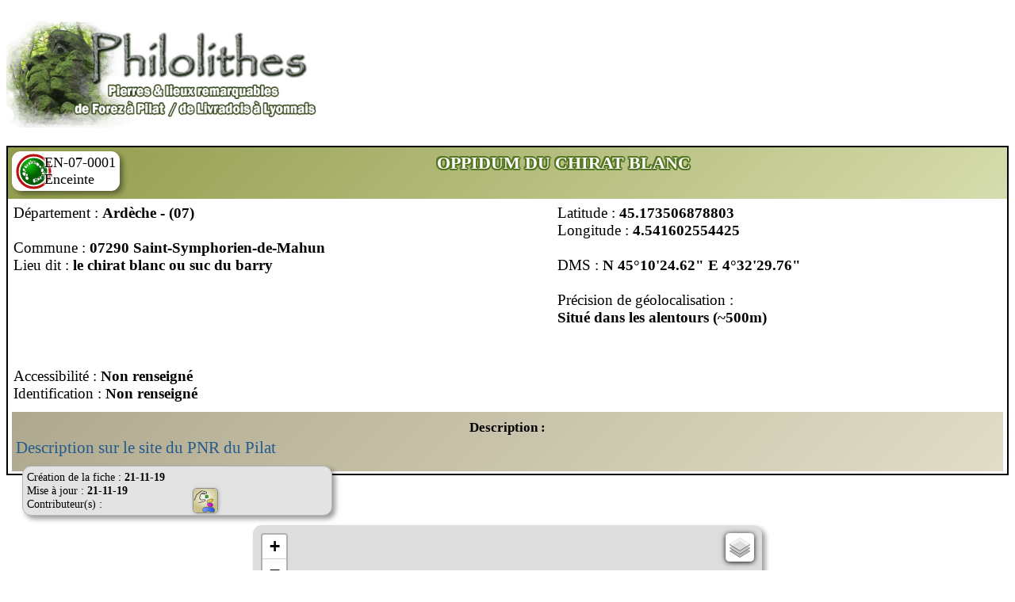

--- FILE ---
content_type: text/html; charset=UTF-8
request_url: http://philolithes.fr/ident.php?ref=EN-07-0001
body_size: 4622
content:
<!DOCTYPE html>
<html lang="fr">
<head>
  	<meta charset="utf-8">
	<title>Philolithes : Pierres et lieux remarquables de Forez à Pilat - De Livradois à Lyonnais</title>
﻿	<meta http-equiv="X-UA-Compatible" content="IE=edge,chrome=1">
	<meta name="viewport" content="width=device-width, initial-scale=1">	
	<meta name="description" CONTENT="Pierres et lieux remarquables autour de la Loire">
	<meta name="category" content="préhistoire,protohistoire,légendes">
	<meta name="resource-type" CONTENT="document">
	<meta name="distribution" CONTENT="global">
	<meta name="Author" CONTENT="Sebastien LUCE ">
	<meta name="location" CONTENT="FR,France,Loire,42"> 
	<meta http-equiv="content-language" content="french"> 
	<meta http-equiv="content-language" content="fr">
	<meta name="subject" content="Pierre et lieux remarquables autour de la Loire">
	<meta name="identifier-url" content="http://philolithes.fr/">
	<!--<meta http-equiv="pragma" content="no-cache" />-->

		<link rel="image_src" href="./img/bandeau/mini-logo2.jpg" />
	<link rel="shortcut icon" type="image/x-icon" href="./favicon.ico"/>
	<!-- préloader -->
	<link rel="prefetch" href="./icones/loader.gif" as="image" crossorigin=""/>
    <!--<link rel="preload" href="./img/bandeau/fond_bandeau.jpg" as="image"/>
    <link rel="preload" href="./img/bandeau/logo_titre.jpg" as="image"/>
    <link rel="preload" href="./img/bandeau/footer.jpg" as="image"/>
    <link rel="preload" href="./img/bandeau/texte_bas_droite.jpg" as="image"/>
	<link rel="preload" href="./img/bandeau/texte_haut_droite.jpg" as="image"/>-->

    <!-- Gestion css  -->
    <link rel="stylesheet" type="text/css" href="./css/global.css?=1667887125"/>
  	<link rel="stylesheet" type="text/css" href="./css/formulaire.css?=1586628194"/>
  	
  	<link rel="stylesheet" href="https://cdnjs.cloudflare.com/ajax/libs/select2/4.0.12/css/select2.min.css"/>
  	
  	<!-- Gestion js -->
	
	<script src="https://cdnjs.cloudflare.com/ajax/libs/jquery/3.5.0/jquery.min.js"></script>
  	<script src="https://cdnjs.cloudflare.com/ajax/libs/select2/4.0.12/js/select2.min.js"></script>



  	<!-- Gestion css du formulaire -->  	
  	<style type="text/css">._css3m{display:none}</style>
  	
	
	
  <link rel="stylesheet" type="text/css" href="./css/fiche.css?=1604209166">
  
 
  <link rel="preload" href="../img/bandeau/mini-logo.jpg" as="image">
  <!-- >Gestion carte <-->
  <link rel="stylesheet" href="https://unpkg.com/leaflet@1.5.1/dist/leaflet.css"
  integrity="sha512-xwE/Az9zrjBIphAcBb3F6JVqxf46+CDLwfLMHloNu6KEQCAWi6HcDUbeOfBIptF7tcCzusKFjFw2yuvEpDL9wQ=="
  crossorigin=""/>
  <script src="https://unpkg.com/leaflet@1.5.1/dist/leaflet.js"
  integrity="sha512-GffPMF3RvMeYyc1LWMHtK8EbPv0iNZ8/oTtHPx9/cc2ILxQ+u905qIwdpULaqDkyBKgOaB57QTMg7ztg8Jm2Og=="
  crossorigin=""></script>
   <script src="./js/control.minimap.js" type="text/javascript"></script>
  <link rel="stylesheet" href="./css/control.minimap.css" />
  <script src="./js/L.Control.Opacity.js" type="text/javascript"></script>
    <link rel="stylesheet" href="./css/L.Control.Opacity.css"  />

  <!--<link rel="stylesheet" type="text/css" href="./css/MarkerCluster.css" />
    <script type='text/javascript' src='./js/leaflet.markercluster.js'></script>-->
   <!--Geoportail-->
  <script type="text/javascript" src="./geoportail/GpPluginLeaflet.js?=1582094016"></script>
  <link rel="stylesheet" type="text/css" href="./geoportail/GpPluginLeaflet.css?=1582094012" />
  <script type="text/javascript" src="./geoportail/GpServices.js?=1572771402"></script>
<!--facebook-->

<script>var ajax=new XMLHttpRequest;ajax.open("GET","../icones/sprite.svg",!0),ajax.send(),ajax.onload=function(a){var b=document.createElement("div");b.classList.add("hidden"),b.innerHTML=ajax.responseText,document.body.insertBefore(b,document.body.childNodes[0])};</script>
</head>

  <body>
   <div id ="logo"  class="" style="width: 400px; " >
    <a href="../index.php">
    <img  style="width: 400px"  src="../img/bandeau/mini-logo.jpg" ></img>
    </a>
  </div>
  <div class="grande"></div>
  <br>

    <div id="global_" class="fiche_globale" ><div>

    

      <div class="fiche_entete" style="cursor:auto">
        <div class="fiche_attributs encart">
          <div class="fiche_icone_glob" >
            <svg id="symbol1" class="fiche_icone"><use xlink:href="#interieur_vert"></use></svg>
            <svg id="symbol2" class="fiche_icone"><use xlink:href="#enceinte"></use></svg>
            <svg id="symbol3" class="fiche_icone"><use xlink:href="#exterieur_rouge"></use></svg>
            <svg id="symbol4" class="fiche_icone"><use xlink:href="#vide"></use></svg>
            
          </div>
          
          <div class="fiche_attributs_texte" style="z-index: 2" >
            <div id="fiche_ref" class="fiche_ref" >EN-07-0001</div>
            <div id="fiche_type" class="fiche_type" >Enceinte</div>
          </div>
        </div>
        <div class="fiche_titre">
          <h1>OPPIDUM DU CHIRAT BLANC</h1>
          <h2></h2>
        </div>
      </div>

      <div class="fiche_info1">
        <div class="fiche_loc_admi">
          Département : <strong>Ardèche - (07)</strong><br><br>
          Commune : <strong>07290 Saint-Symphorien-de-Mahun</strong><br>
          Lieu dit : <strong>le chirat blanc ou suc du barry</strong><br><br>
        </div> 

        
        <div class="fiche_loc_geo">
          Latitude : <strong>45.173506878803</strong><br>
          Longitude : <strong>4.541602554425</strong><br><br>
          DMS : <strong>N 45°10'24.62" E 4°32'29.76"</strong><br><br>
          Précision de géolocalisation : <br>
          <strong>Situé dans les alentours (~500m)</strong><br><br>
        </div>
  
        <div class="fiche_info2">
          <div class="fiche_access" >
            Accessibilité : <strong>Non renseigné</strong><br>
            Identification : <strong>Non renseigné</strong>
          </div>
      
       </div>
  </div>
  <!-- conteneur photo-->
  
</div>

    <div class="fiche_descrideta">
    <h2> Description : </h2><a target="_blank" href="http://www.pilat-patrimoines.fr/Chapelle/Chapelle-Saint-Sabin-Veranne.html">Description sur le site du PNR du Pilat</a></div>  
</div>
  <div class="encart fiche_datatemp" >
      
      Création de la fiche : <strong>21-11-19</strong><br>
      Mise à jour : <strong>21-11-19</strong><br>
      Contributeur(s) : <strong></strong><br>
      
      </div>
      
<div style="position:relative">
  <button style="display:block; position:absolute; bottom: 15px; left: 235px" class="control_contrib" type="button" title="Contribution" onfocus="this.blur()" onclick="window.open('http://philolithes.fr/contact.php?contact1=loc&cont_ref_site=EN-07-0001','_blank')">      <svg  style =" position:relative;top:-1px;left: -6px; height: 30px; width: 30px"><use xlink:href="#contrib"/></svg></button>
      </div>

<div class="encart" style="width:50%; height:500px;align-self: center" id="carte" ></div>


  </body>
  <script type="text/javascript">

    var lat = 45.173506878803,
        lng = 4.541602554425,
        init = true,
        iconnorm= L.divIcon({
          iconSize: [46,46],
        iconAnchor: [21, 42],
        className :'dummy',
        html: "<svg  class='fiche_icone'><use xlink:href='#marqueur'></use></svg>",
        }),

       iconcible= L.divIcon({
          iconSize: [46,46],
        iconAnchor: [23, 23],
        className :'dummy',
        html: "<svg  class='fiche_icone'><use xlink:href='#cible'></use></svg>",
        }),

        
        lieu = new L.marker([lat, lng],{icon: iconnorm, draggable: false}),
        cercle = new L.circle([lat, lng],{radius:500,  weight: 0, color: 'fuchsia'}),
        all = L.layerGroup([lieu, cercle]),
        apikey_ign='udyzo8gmrripdg551mvlzkm1',
        carte_detail = new L.map('carte' ,{
          minZoom : 8,
          maxZoom : 18,
          zoomSnap : 0.5,
          zoomDelta : 0.5  
        }).setView([lat, lng], 14),

        lyrOSM= L.tileLayer('http://{s}.tile.osm.org/{z}/{x}/{y}.png?'),
        lyrOrtho=L.tileLayer('https://wxs.ign.fr/ortho/geoportail/wmts?REQUEST=GetTile&SERVICE=WMTS&VERSION=1.0.0&STYLE=normal&TILEMATRIXSET=PM&FORMAT=image/jpeg&LAYER=ORTHOIMAGERY.ORTHOPHOTOS&TILEMATRIX={z}&TILEROW={y}&TILECOL={x}'),
        lyrMaps=L.tileLayer('https://wxs.ign.fr/'+apikey_ign+'/geoportail/wmts?REQUEST=GetTile&SERVICE=WMTS&VERSION=1.0.0&STYLE=normal&TILEMATRIXSET=PM&FORMAT=image/jpeg&LAYER=GEOGRAPHICALGRIDSYSTEMS.MAPS&TILEMATRIX={z}&TILEROW={y}&TILECOL={x}');
        carte_detail.attributionControl.setPrefix("Plugin © " +"<a href=\"http://www.ign.fr\" " +"title=\"Institut national de l'information géographique et forestière\">IGN</a>" +", CRAIG, OSM, " +"<a href=\"http://leafletjs.com/\" " +"title=\"an open-source JavaScript library for mobile-friendly interactive maps\">Leaflet</a>");
        
        

 layerSwitcher = L.geoportalControl.LayerSwitcher({
        layers : [{layer : lyrOSM,config : {title : "Open Street Map",description : "Couche Open Street Maps"}},
                {layer : lyrOrtho,config : {title : "Imagerie aérienne",description : "Couche Imagerie IGN"}},
                {layer : lyrMaps,config : {title : "Carte IGN",description : "Cartographie IGN"}},
                {layer : all,config : {title : "OPPIDUM DU CHIRAT BLANC",description : ""}},]
                });
    carte_detail.addControl(layerSwitcher);

    /*var layerSwitcher = L.geoportalControl.LayerSwitcher({
        layers : [{
                    layer : lyrOSM,
                    config : {
                                title : "Open Street Maps",
                                description : "Couche Open Street Maps"
                                }
                  },
                    {
                    layer : all,
                    config : {
                                 title : "",
                                description : ""
                                }
                  },
                    
                  ]
    });
    /*layerSwitcher.geoportalControl.removeLayer(all);*/

    
    /*carte_detail.addControl(layerSwitcher);*/

    /*L.control.layers(baseMaps,overlayMaps).addTo(carte_detail); 
    /*L.control.opacity(baseMaps,{label: "opacité"}).addTo(carte_detail);*/

      var osm2 = new L.TileLayer("https://wxs.ign.fr/"+apikey_ign+"/geoportail/wmts?&REQUEST=GetTile&SERVICE=WMTS&VERSION=1.0.0&STYLE=normal&TILEMATRIXSET=PM&FORMAT=image/jpeg&LAYER=GEOGRAPHICALGRIDSYSTEMS.MAPS&TILEMATRIX={z}&TILEROW={y}&TILECOL={x}",
          {
            minZoom : 0,
            maxZoom : 18,
            attribution : "IGN-F/Geoportail",
            tileSize : 256 // les tuiles du Géooportail font 256x256px
          }
        ),

    rect1 = {color: "#ff1100", weight: 3},
    rect2 = {color: "#0000AA", weight: 1, opacity:0, fillOpacity:0};


    miniMap = new L.Control.MiniMap(osm2, { 
      toggleDisplay: true, 
      aimingRectOptions : rect1,
      shadowRectOptions: rect2,
      zoomLevelOffset: -6, 
      position : 'bottomleft',
      centerFixed : [lat, lng], 
    }).addTo(carte_detail);

    
   

carte_detail.on('zoomend',function(){
        var zoomlevel =carte_detail.getZoom();
      console.log('zoom:'+zoomlevel);
      if (zoomlevel <=15){
        
         
        lieu.setIcon(iconnorm);
        
      }else{
        
         
        lieu.setIcon(iconcible);
        
      }; 
      });  

$(function () {
    $(".petite").click(function () {
        var SourcePetiteImage = $(this).attr('src');
        var SourceGrandeImage = SourcePetiteImage.replace("petites", "grandes");
        $(".grande").html("<img src='" + SourceGrandeImage + "'>");
        $(".grande").fadeIn("slow").css("display", "flex");
    });

    $(".grande").click(function () {
        $(".grande").fadeOut("fast");
    });

});

</script>
    

    
</HTML>

--- FILE ---
content_type: text/css
request_url: http://philolithes.fr/css/global.css?=1667887125
body_size: 13494
content:
/* css général*/
html {
  padding:-2px; 
  margin:0px;
  font-size:100%;/*permet de definir que 1rem=10px ou 1px=0.1rem* necessité multi support*/
  min-width:550px;
  }

body{
  display:-webkit-box;
  display:-ms-flexbox;
  display:flex;
  -webkit-box-orient:vertical;
  -webkit-box-direction:normal;
  -ms-flex-direction:column;
  flex-direction:column;
  -ms-flex-wrap:none;
  flex-wrap:nowrap;
  -webkit-box-pack:center;
  -ms-flex-pack:center;
  justify-content:center;
  -webkit-box-align:stretch;
  -ms-flex-align:stretch;
  align-items:stretch;
  }

header{
  display : -webkit-box;
  display : -ms-flexbox;
  display : flex;
  -ms-flex : 0 1 auto;
  flex : 0 1 auto;
  height : 230px;
  /*background-color: #00bff3;*/
  background-image: url('../img/bandeau/fond_bandeau.jpg');
  background-size: auto 100%;
  background-position: center;
  box-shadow: 0.3rem 0.4rem 0.2rem -0.2rem rgba(0,0,0,0.75);
  -moz-box-shadow: 0.3rem 0.4rem 0.2rem -0.2rem rgba(0,0,0,0.75);
  -webkit-box-shadow: 0.3rem 0.4rem 0.2rem -0.2rem rgba(0,0,0,0.75);
  -webkit-box-shadow: 4px 4px 6px 0px rgba(0,0,0,0.4);
  -moz-box-shadow: 4px 4px 6px 0px rgba(0,0,0,0.4);
  box-shadow: 4px 4px 6px 0px rgba(0,0,0,0.4);
  border-radius: 0.7rem 0.7rem 0.7rem 0.7rem;
  -moz-border-radius: 0.7rem 0.7rem 0.7rem 0.7rem;
  -webkit-border-radius: 0.7rem 0.7rem 0.7rem 0.7rem;
  padding: 0px 5px 2px 5px;
  -webkit-box-orient : horizontal;
  -webkit-box-direction : normal;
  -ms-flex-direction : row;
  flex-direction : row;
  -ms-flex-wrap : wrap;
  flex-wrap : wrap;
  -ms-flex-line-pack : center;
  align-content : center;
  -webkit-box-pack : justify;
  -ms-flex-pack : justify;
  justify-content : space-between;
  -webkit-box-align : center;
  -ms-flex-align : center;
  align-items : center;
}

main{
  -webkit-box-flex:0;
  -ms-flex:0 0 auto;
  flex:0 0 auto;
  display:-webkit-box;
  display:-ms-flexbox;
  display:flex;
  -webkit-box-orient:horizontal;
  -webkit-box-direction:normal;
  -ms-flex-direction:row;
  flex-direction:row;
  -ms-flex-wrap:wrap;
  flex-wrap:wrap;
  -ms-flex-line-pack:stretch;
  align-content:stretch;
  width:100%;
  /*background-color: #92278f;*/
  }

footer{
  -ms-flex:0 1 auto;
  flex:0 1 auto;
  height:80px;
  /*background-color: #00a651;*/
  background-image:url('../img/bandeau/footer.jpg');
  background-size:100% 100px ;
  background-repeat:no-repeat;
  background-position:top, center;
  color:white;
  }

h1{
  text-align:center;
  font-family:verdana;
  font-size:1em;
  margin:2px;
  }

h2{
  text-align:center;
  font-family:verdana;
  font-size:0.9em;
  margin:0;
  }
h3{text-align:center;
  font-family:calibri black;
  font-size:0.8em;
  margin:0;
}
div,span{
  font-family:calibri;
  font-size:1em;
}
p, address,a,option{
  font-family:calibri;
  font-size:1.1em;
  line-height: 1.3;
  text-decoration: none;
 color :black;
  }

td{font-family:calibri;
    font-size:1em;
  }
/*gestion svg*/
.hidden {
  position: absolute !important;
  width: 1px;
  height: 1px;
  overflow: hidden;
  clip: rect(1px, 1px, 1px, 1px);
}
/*gestion bandeau*/
 #logo_gauche {
  -webkit-box-flex : 0;
  -ms-flex : 0 0 auto;
  flex : 0 0 auto;
  width : 500px;
  height : 130px;
  /*background-color: rgba(249, 173, 129, 0.5);*/
  background-image: url('../img/bandeau/logo_titre.png');
  background-size: contain;
  background-position: 0rem 0rem;
  background-repeat: no-repeat;
  margin-left: 10px;
}

#logo_droite{
  display : -webkit-box;
  display : -ms-flexbox;
  display : flex;
  -webkit-box-flex : 0;
  -ms-flex : 0 0 auto;
  flex : 0 0 auto;
  /*background-color: rgba(0, 118, 163, 0.5);*/
  margin-left: 10px;
  -webkit-box-orient : vertical;
  -webkit-box-direction : normal;
  -ms-flex-direction : column;
  flex-direction : column;
  -ms-flex-wrap : wrap;
  flex-wrap : wrap;
  -ms-flex-line-pack : center;
  align-content : center;
  -webkit-box-pack : justify;
  -ms-flex-pack : justify;
  justify-content : space-between;
  -webkit-box-align : center;
  -ms-flex-align : center;
  align-items : center;
}

#texte_haut:nth-child(1) {   
  height: 30px;
  width: 500px;
  /*background-color: rgba(248, 49, 17, 0.3);*/
  margin-top: 0rem;
  background-image: url('../img/bandeau/texte_haut_droite.png');
  background-size: 100%;
  background-position: center 0rem;
  background-repeat: no-repeat;
}

#texte_bas:nth-child(2) {  
  height: 30px;
  width: 500px;
  /*background-color: rgba(248, 49, 17, 0.3);*/
  background-image: url('../img/bandeau/texte_bas_droite.png');
  background-size: 100%;
  background-position: center 0rem ;
  background-repeat: no-repeat;
}
.fb-like {
  position:absolute;
  top:230px;
  right:20px;
  color:white;
  }

.intitule {
  -ms-flex:0 1 auto;
  flex:0 1 auto;
  text-align:right;
  color:grey;
  font-family:verdana black;
  font-size:0.8em;
  /*background-color: #f49ac1; */
  }

/*gestion chargement*/
.chargement{
  display:-ms-flexbox;
  display:-webkit-flex;
  display:flex;
  -webkit-flex-direction:row;
  -ms-flex-direction:row;
  flex-direction:row;
  -webkit-flex-wrap:wrap;
  -ms-flex-wrap:wrap;
  flex-wrap:wrap;
  -webkit-justify-content:space-around;
  -ms-flex-pack:distribute;
  justify-content:space-around;
  -webkit-align-content:center;
  -ms-flex-line-pack:center;
  align-content:center;
  -webkit-align-items:center;
  -ms-flex-align:center;
  align-items:center;
  width:100%;
  height:100%;
  background:#2A2826;
  opacity:.6;
  position:fixed;
  z-index:5000;
  top:0;
  left:0;
  float:left;
  } 

/* gestion ecran*/
  @media screen and (min-width:1020px){
  #logo_droite{
    height:80px;
    margin-bottom:20px;
  }
}

@media screen and (max-width:1020px){
  #logo_droite{height:auto;}
  }

@media screen and (max-width:700px) {
  #principal_gauche {display:none;}
  #mini_menu {
  width:67px;
  height:40px;
  position:fixed;
  top:23px;
  right:35px;
      /*background-color: blue;*/
    }
}

@media screen and (min-width:700px) {
  html{font-size:1em}
  #mini_menu {display:none;}
    #menu_normal{
      width:190px;
      height:auto;
      padding:0px;
      /*background-color: red;*/}
}

/*gestion menu*/
#menu_normal {
  -ms-flex:0 1 auto;
  flex:0 1 auto;
  margin-bottom:7px;
  /*background-color: yellow;*/
}

#mini_menu{
  -ms-flex:0 1 auto;
  flex:0 1 auto;
  /*background-color: red;*/
}

.imgmenu{
  border-radius:0.7rem 0.7rem 0.7rem 0.7rem;
  -moz-border-radius:0.7rem 0.7rem 0.7rem 0.7rem;
  -webkit-border-radius:0.7rem 0.7rem 0.7rem 0.7rem;
  height:auto;
  width:190px;
  margin-bottom:-5px;
  }

.brun_vert{
-ms-flex : 0 1 auto;
  flex : 0 1 auto;
margin-bottom: 7px;
  margin-right: 0px;
  font-size: 0.9em;
   background-image:linear-gradient(-45deg, rgba(214,220,173),rgba(145,155,74));
  /*background-color: #A7B894;/*#ADBBA9*/
}

.selection{
-ms-flex : 1 1 auto;
font-size: 0.9em;
  flex : 1 1 auto;
  margin-bottom: 7px;
  background-image:linear-gradient(-45deg, #E4F1D5,#BED2A6);

}
.contribution{
  -ms-flex : 1 1 auto;
  flex : 1 1 auto;
  margin-bottom: 7px;
  font-size: 0.9em;
  background-image:linear-gradient(-45deg, #cbdfad,#7fa34a);/*#5C6455,#A7B894*/
  /*background-color: #E4F1D5;*/
}

.notice{
  -ms-flex : 1 1 auto;
  flex : 1 1 auto;
  margin-bottom: 7px;
  font-size: 0.8em;
  background-image:linear-gradient(-45deg,#f7dfdb, #d68071);/*#5C6455,#A7B894*/
  /*background-color: #E4F1D5;*/
}

/*gestion des parties*/
#principal_gauche{
  -webkit-box-flex : 0;
  -ms-flex : 1 1 auto;
  flex : 1 1 auto;
  max-width: 190px;
  min-width: 190px;
  height : auto;
  font-size: 1em;
  /*background-color: red;*/
  }
#principal_droite{
  -webkit-box-flex : 0;
  -ms-flex : 1 1 auto;
  flex : 1 1 auto;
  max-width: 280px;
  height: auto;
  font-size: 1em;
  /*background-color: #fff568;*/
  margin-left: 0px;

}
#centre{
  -ms-flex : 1 1 auto;
  flex : 1 1 auto;
  width : 600px;
  min-height: 490px;
  margin-left: 7px;
  overflow: auto;
  text-overflow: scroll;
  word-wrap: break-word;
  display : -webkit-box;
  display : -ms-flexbox;
  display : flex;
-webkit-box-orient : vertical;
  -webkit-box-direction : normal;
  -ms-flex-direction : column;
  flex-direction : column;
-ms-flex-wrap : wrap;
  flex-wrap : wrap;
-ms-flex-line-pack : stretch;
  align-content : stretch;
-webkit-box-pack : flex-start;
  -ms-flex-pack : start;
  justify-content : flex-start;
}

#explication{
 -ms-flex : 0 1 auto;
  flex : 0 1 auto;
  padding: 5px 0px 8px 0px;/*haut|droit|bas|gauche*/
   margin-right: 5px;
   margin-bottom: 8px;
  /*background-color: #d7cf43;*/
   min-height: 300px;
font-size: 0.9em;
   overflow-y: auto;
}




.encart{
  box-shadow:0.3rem 0.4rem 0.2rem -0.2rem rgba(0,0,0,0.75);
  -moz-box-shadow:0.3rem 0.4rem 0.2rem -0.2rem rgba(0,0,0,0.75);
  -webkit-box-shadow:0.3rem 0.4rem 0.2rem -0.2rem rgba(0,0,0,0.75);
  -webkit-box-shadow:4px 4px 6px 0px rgba(0,0,0,0.4);
  -moz-box-shadow:4px 4px 6px 0px rgba(0,0,0,0.4);
  box-shadow:4px 4px 6px 0px rgba(0,0,0,0.4);
  border-radius:0.7rem 0.7rem 0.7rem 0.7rem;
  -moz-border-radius:0.7rem 0.7rem 0.7rem 0.7rem;
  -webkit-border-radius:0.7rem 0.7rem 0.7rem 0.7rem;
  padding:5px 5px 5px 5px;
  }
.encart_img{
  box-shadow:0.3rem 0.4rem 0.2rem -0.2rem rgba(0,0,0,0.75);
  -moz-box-shadow:0.3rem 0.4rem 0.2rem -0.2rem rgba(0,0,0,0.75);
  -webkit-box-shadow:0.3rem 0.4rem 0.2rem -0.2rem rgba(0,0,0,0.75);
  -webkit-box-shadow:4px 4px 6px 0px rgba(0,0,0,0.4);
  -moz-box-shadow:4px 4px 6px 0px rgba(0,0,0,0.4);
  box-shadow:4px 4px 6px 0px rgba(0,0,0,0.4);
  border-radius:0.7rem 0.7rem 0.7rem 0.7rem;
  -moz-border-radius:0.7rem 0.7rem 0.7rem 0.7rem;
  -webkit-border-radius:0.7rem 0.7rem 0.7rem 0.7rem;
}
/*gestion mini-menu*/

.fa-stack {
  color:olive;
}
/*gestion liens href*/
a:link{
  text-decoration: none;
 color :#255A8C;
}
a:visited {
  text-decoration: none;
 color :#255A8C;
}
a:hover {
/*text-decoration: none;*/
  color: olive;
  text-shadow: -1px -1px 3px #FFFFFF,-1px 0px 3px #FFFFFF,-1px 1px 3px #FFFFFF;
}
/*gestion lightbox*/
.petite {
    cursor: zoom-in;
}

.grande {
    position: fixed;
    top: 0;
    left: 0;
    width: 100vw;
    height: 100vh;
    background-color: rgba(0, 0, 0, 0.4);

    display: none;
    align-items: center;
    justify-content: center;
    z-index: 5;
    cursor: 
}

.grande img {
    overflow: auto;
    max-width: 95%;
    max-height: 95%;
    border: 4px white solid;
    border-radius: 5px;
    cursor: zoom-out;
}


/*menu deroulant encadré general*/
ul#css3menu1 ul{
  display:none;
  position:relative;
  
  top:2px;
  right: 80px;
  margin-right: -5px;
  width: 163px;
  -moz-box-shadow:3.5px 3.5px 5px #000000;
  -webkit-box-shadow:3.5px 3.5px 5px #000000;
  box-shadow:3.5px 3.5px 5px #000000;
  background-color:white;
  border-radius:5px;
  -moz-border-radius:5px;
  -webkit-border-radius:5px;
  
  padding:1px 1px 1px 1px;}

ul#css3menu1 li:hover>*{
  display:block;}
ul#css3menu1 li{
  position:relative;
  display:block;
  white-space:nowrap;
  font-size:0;}

ul#css3menu1 li:hover{
  z-index:1;}

ul#css3menu1{
  font-size:0;
  z-index:999;
  position:absolute;
  display:block;
  float:right;
  padding:0;}

ul#css3menu1>li{
  margin:0px;}
ul#css3menu1 a:active, ul#css3menu1 a:focus{
  outline-style:none;
  }
  /*menu entete*/
ul#css3menu1 a{
  display:block;
  width: 80px;
  vertical-align:middle;
  text-align:center;
  font:bold 16px Verdana;
  color:#000000;text-shadow:#FFF 0 0 1px;
  cursor:pointer;
  padding:3px;
  background-color:white;

  
  }

ul#css3menu1 ul li{
  float:none;
  margin:5px 0 0;}

  /*menu deroulant interieur encadré*/
ul#css3menu1 ul a{
  text-align:left;
  padding:2px 4px;
  width: 155px;

  background-color:white;
  border-radius:7px;
  -moz-border-radius:7px;
  -webkit-border-radius:7px;
  font:bold 14px Verdana;
  color:black;
  }

ul#css3menu1 span{
  display:inline-block;
  overflow:visible;
  
  padding-right:0px;}



  /*menu entete passage souris*/
ul#css3menu1 li:hover>a,ul#css3menu1 li > a.pressed{
  background-color:#d3d3d1;
  }
  

  /*menu encadré passage souris*/
ul#css3menu1 ul li:hover>a,ul#css3menu1 ul li > a.pressed{
  background-color:#d3d3d1;
  font:bold 16px Verdana;
  color:#5dc21a;
  
  }

  /*menu entete*/
ul#css3menu1 li.toplast>a{
  border-radius:5px 5px 5px 5px;
  -moz-border-radius:5px 5px 5px 5px;
  -webkit-border-radius:5px;
  -webkit-border-bottom-right-radius:5px;
  -webkit-border-bottom-left-radius:5px;
-moz-box-shadow:3.5px 3.5px 5px #000000;
  -webkit-box-shadow:3.5px 3.5px 5px #000000;
  box-shadow:3.5px 3.5px 5px #000000;
  background-color:white;
  border-radius:5px;
  -moz-border-radius:5px;
  -webkit-border-radius:5px;
}
/*gestion svg*/
.leg_symbole {
  height: 28px; 
  width: 28px; 
  position:relative; 
  top : 10px;
  left :0px;
  background: rgba(79,94,34,1);
  border-radius: 14px;
}

.leg_icone{
  height: 28px; 
  width: 28px; 
  position:relative; 
  top : 10px;
  left :0px;
 
}
.ges_icone{
  height: 28px; 
  width: 28px; 
}

--- FILE ---
content_type: text/css
request_url: http://philolithes.fr/css/formulaire.css?=1586628194
body_size: 9034
content:
 /*html {font-family: calibri;
  font-size:1.2em;}
/*mise en forme flex des <Div>*/
.conteneurgeneral {
display : -webkit-box;
  display : -ms-flexbox;
  display : flex;
-webkit-box-orient : vertical;
  -webkit-box-direction : normal;
  -ms-flex-direction : column;
  flex-direction : column;
-ms-flex-wrap : wrap;
  flex-wrap : wrap;
-webkit-box-pack : start;
  -ms-flex-pack : start;
  justify-content : flex-start;

}
.conteneurcolonne {
  display : -webkit-box;
  display : -ms-flexbox;
  display : flex;
-webkit-box-orient : horizontal;
  -webkit-box-direction : normal;
  -ms-flex-direction : row;
  flex-direction : row;
-ms-flex-wrap : wrap;
  flex-wrap : wrap;
-ms-flex-pack : distribute;
  justify-content : space-around;
  margin-left: 2px;
}

.centre {
  -ms-flex : 0 1 auto;
  flex : 0 1 auto;
  width:50%;
  margin-top: 0.3em;
  margin-bottom: 0.3em;
-ms-flex-item-align : center;
  align-self : center;
}
.total {
  -ms-flex : 0 1 auto;
  flex : 0 1 auto;
  width: 100%;
-ms-flex-item-align : stretch;
  align-self : stretch;
}
.flex {
  -ms-flex : 1 1 auto;
  flex : 1 1 auto;
  margin-top: 0.3em;
  margin-bottom: 0.3em;
-ms-flex-item-align : center;
  align-self : center;
  vertical-align: middle;

}


/*mise en forme elements select2 Jquery remplacant select formulaire*/

.control-select {
  
  display: block;
  /*-webkit-box-sizing: content-box;
  -moz-box-sizing: content-box;
  box-sizing: content-box;*/
text-align: center;
  padding: 5px 5px;
  border: 1px solid #8c8c8c;
  -webkit-border-radius: 4px;
  border-radius: 4px;
  font-family: calibri;
  font-size: 1em;
  color: rgba(0,0,0,1);
  -o-text-overflow: clip;
  text-overflow: clip;
  -webkit-box-shadow: 1px 1px 4px 0 rgba(180,180,180,1) ;
  box-shadow: 1px 1px 4px 0 rgba(180,180,180,1) ;
}

.select2-search {
  display:none;
}

.select2-container--default {
  text-align: center;
  font-family: calibri;
  font-size: 1em;
  margin-top: 4px;
  
  display: block;
  /*-webkit-box-sizing: content-box;
  -moz-box-sizing: content-box;
  box-sizing: content-box;*/
}

.select2-container--default .select2-selection--single {
  background: -webkit-linear-gradient(-90deg, rgba(255,255,255,1) 0, rgba(234,234,234,1) 100%), rgba(255,255,255,1);
  background: -moz-linear-gradient(180deg, rgba(255,255,255,1) 0, rgba(234,234,234,1) 100%), rgba(255,255,255,1);
  background: linear-gradient(180deg, rgba(255,255,255,1) 0, rgba(234,234,234,1) 100%), rgba(255,255,255,1);
  background-position: 50% 50%;
  -webkit-background-origin: padding-box;
  background-origin: padding-box;
  -webkit-background-clip: border-box;
  background-clip: border-box;
  -webkit-background-size: auto auto;
  background-size: auto auto;
  -webkit-box-shadow: 1px 1px 4px 0 rgba(180,180,180,1) ;
  box-shadow: 1px 1px 4px 0 rgba(180,180,180,1) ;
}


.select2-container--default .select2-results { 
  color: black;
  font-family: calibri;
}

.select2-container--default .select2-results__option--highlighted[aria-selected] { 
  background: -webkit-linear-gradient(-90deg, rgba(174,229,167,1) 0, rgba(73,155,52,1) 100%), rgba(255,255,255,1);
  background: -moz-linear-gradient(180deg, rgba(174,229,167,1) 0, rgba(73,155,52,1) 100%), rgba(255,255,255,1);
  background: linear-gradient(180deg, rgba(174,229,167,1) 0, rgba(73,155,52,1) 100%), rgba(255,255,255,1);
  background-position: 50% 50%;
  color: white;
  font-family: calibri black;
  font-size :1em;
}

/*Mise en forme balise input formulaire*/
.control-input {
  display: block;
  width: 20em;
  height: 1em;
  margin-top: 2px;
  /*margin-left: 10px;*/
  padding: 5px 10px 5px 10px;
 }

/*mise en forme input fichier*/
.control-inputfile {
  display: block;
  width: 20em;
  height: 1.5em;
  margin-top: 2px;
  /*margin-left: 10px;*/
  padding: 0px 20px 0px 0px;
 }
 
.control-file {
  width: 100%;
  font-family: calibri;
  font-size: 1em;
  
  top: 0;
  right: 0;
  bottom: 0;
  padding: 0;
  cursor: pointer;
}


/*mise en forme button fichier ajout +*/
.control_ajout{
  display: inline-block;
  width: 20px;
  height: 1.3em;
  margin-top: 2px;
  margin-left: 10px;
  padding: 0px 0px 0px 0px;
}

/*mise en forme checkbox formulaire*/
.control {
  font-family: calibri;
  font-size: 1em;
  display: block;
  position: relative;
  padding-left: 30px;
  margin-bottom: 5px;
  padding-top: 3px;
  cursor: pointer;  
}

.control input {
  position: absolute;
  z-index: -1;
  opacity: 0;
}

.control_indicator {
  position: absolute;
  top: 2px;
  left: 0;
  height: 20px;
  width: 20px;
      
}
        
.control input:disabled ~ .control_indicator {
  background: #e6e6e6;
  opacity: 0;
  pointer-events: none;
}

.control_indicator:after {
  box-sizing: unset;
  content: '';
  position: absolute;
  display: none;
}

.control input:checked ~ .control_indicator:after {
  display: block;
}

/*mise en forme checkbox formulaire*/
.control-checkbox .control_indicator:after {
  left: 4px;
  top: -4px;
  width: 10px;
  height: 20px;
  border: solid rgba(100,100,100,1);
  border-width: 0 3px 5px 0;
  transform: rotate(40deg);
}

.control-checkbox input:disabled ~ .control_indicator:after {
  border-color: #7b7b7b;
}

/*mise en forme radiobutton formulaire*/
.control-radio .control_indicator {
  border-radius: 50%;
}

.control-radio .control_indicator:after {
  left: 6px;
  top: 6px;
  height: 8px;
  width: 8px;
  border-radius: 50%;
  background: rgba(100,100,100,1);
}

.control-radio input:disabled ~ .control_indicator:after {
  background: #7b7b7b;
}





/*mise en forme type bouton*/
.control_box {
  font-family: calibri;
  font-size: 1em;
  color: rgba(0,0,0,1);
  background: -webkit-linear-gradient(-90deg, rgba(234,234,234,1) 0,rgba(255,255,255,1)  100%), rgba(255,255,255,1);
  background: -moz-linear-gradient(180deg, rgba(234,234,234,1) 0,rgba(255,255,255,1)  100%), rgba(255,255,255,1);
  background: linear-gradient(180deg, rgba(234,234,234,1) 0,rgba(255,255,255,1)  100%), rgba(255,255,255,1);
  background-position: 50% 50%;
  -webkit-background-origin: padding-box;
  background-origin: padding-box;
  -webkit-background-clip: border-box;
  background-clip: border-box;
  -webkit-background-size: auto auto;
  background-size: auto auto;
  border: 1px solid #8c8c8c;
  -webkit-border-radius: 4px;
  border-radius: 4px;
  -webkit-box-shadow: 1px 1px 4px 0 rgba(180,180,180,1) ;
  box-shadow: 1px 1px 4px 0 rgba(180,180,180,1) ;
}

/*mise en forme type remplir*/
.control_in{
  font-family: calibri;
  font-size: 1em;
  color: rgba(0,0,0,1);
  border: 1px solid #8c8c8c;
  -webkit-border-radius: 4px;
  border-radius: 4px;
  -webkit-box-shadow: inset 4px 4px 9px -8px rgba(0,0,0,1);
  -moz-box-shadow: inset 4px 4px 9px -8px rgba(0,0,0,1);
  box-shadow: inset 4px 4px 9px -8px rgba(0,0,0,1);
}

/*mise en forme  bouton envoi*/
.control_submit{
  display:block;
font-family: calibri;
  font-size: 1.2em;
  color: white;
  padding: 20px,20px,20px,20px;
  border: 1px solid #8c8c8c;
  -webkit-border-radius: 4px;
  border-radius: 4px;
  background: -webkit-linear-gradient(-90deg, rgba(174,229,167,1) 0, rgba(73,155,52,1) 100%), rgba(255,255,255,1);
  background: -moz-linear-gradient(180deg, rgba(174,229,167,1) 0, rgba(73,155,52,1) 100%), rgba(255,255,255,1);
  background: linear-gradient(180deg, rgba(174,229,167,1) 0, rgba(73,155,52,1) 100%), rgba(255,255,255,1);
  background-position: 50% 50%;
 -webkit-box-shadow: 1px 1px 4px 0 rgba(180,180,180,1) ;
  box-shadow: 1px 1px 4px 0 rgba(180,180,180,1) ; 
}
.control_contrib{
  display:block;
font-family: calibri;
  font-size: 1.2em;
  color: white;
  border: 1px solid #8c8c8c;
  -webkit-border-radius: 5px;
  border-radius: 5px;
 width: 32px;
 height: 32px;
 -webkit-box-shadow: 1px 1px 4px 0 rgba(180,180,180,1) ;
  box-shadow: 1px 1px 4px 0 rgba(180,180,180,1) ; 
}
.control_contrib_loc{
  display:block;
  position:absolute;
  right:  3px;
  bottom:3px;
font-family: calibri;
  font-size: 1.2em;
  color: white;
  border: 1px solid #8c8c8c;
  -webkit-border-radius: 5px;
  border-radius: 5px;
 width: 26px;
 height: 26px;
 -webkit-box-shadow: 1px 1px 4px 0 rgba(180,180,180,1) ;
  box-shadow: 1px 1px 4px 0 rgba(180,180,180,1) ; 
}


/*mise en forme survol formulaire*/
.control_contrib:hover,
.control_contrib_loc:hover,
.control_submit:hover,
.control_in:focus,
.control_in:hover,
.control-inputfile:hover,
.select2-container--default .select2-selection--single:hover,
.control-select:hover,
.control_ajout:focus,
.control_ajout:hover,
.control:hover input ~ .control_indicator,
.control input:focus ~ .control_indicator { 
  -webkit-box-shadow: -1px -1px 8px 0 #88ba86 , 1px 1px 8px 0 rgba(136,186,134,1) ;
  box-shadow: -1px -1px 8px 0 #88ba86 , 1px 1px 8px 0 rgba(136,186,134,1) ;
}


--- FILE ---
content_type: text/css
request_url: http://philolithes.fr/css/fiche.css?=1604209166
body_size: 8792
content:
.fiche_globale {
  border: 2px solid;
  height: auto;
}

.fiche_pos_photo {
  position: relative;
  background-color : blue;
  width : 100%;
  z-index : 0;
}
.fiche_photo_1 {
 position: absolute;
  top : 5px;
  right: 0px;
  margin-right: 5px;
  
  /*box-shadow: 0.3rem 0.4rem 0.2rem -0.2rem rgba(0,0,0,0.75);
    -moz-box-shadow: 0.3rem 0.4rem 0.2rem -0.2rem rgba(0,0,0,0.75);
    -webkit-box-shadow: 0.3rem 0.4rem 0.2rem -0.2rem rgba(0,0,0,0.75);
    -webkit-box-shadow: 4px 4px 6px 0px rgba(0,0,0,0.4);
    -moz-box-shadow: 4px 4px 6px 0px rgba(0,0,0,0.4);
    box-shadow: 4px 4px 6px 0px rgba(0,0,0,0.4);
    border-radius: 0.7rem 0.7rem 0.7rem 0.7rem;
    -moz-border-radius: 0.7rem 0.7rem 0.7rem 0.7rem;
    -webkit-border-radius: 0.7rem 0.7rem 0.7rem 0.7rem;*/
  z-index : 3;
  text-align: center;
  background-color : transparent;
}

.fiche_photo {
  position: absolute;
  top : 5px;
  right: 0px;
  margin-right: 5px;
  max-width : 50%;
  max-height: 370px;
  width: auto;
  height : auto;
  
  box-shadow: 0.3rem 0.4rem 0.2rem -0.2rem rgba(0,0,0,0.75);
    -moz-box-shadow: 0.3rem 0.4rem 0.2rem -0.2rem rgba(0,0,0,0.75);
    -webkit-box-shadow: 0.3rem 0.4rem 0.2rem -0.2rem rgba(0,0,0,0.75);
    -webkit-box-shadow: 4px 4px 6px 0px rgba(0,0,0,0.4);
    -moz-box-shadow: 4px 4px 6px 0px rgba(0,0,0,0.4);
    box-shadow: 4px 4px 6px 0px rgba(0,0,0,0.4);
    border-radius: 0.7rem 0.7rem 0.7rem 0.7rem;
    -moz-border-radius: 0.7rem 0.7rem 0.7rem 0.7rem;
    -webkit-border-radius: 0.7rem 0.7rem 0.7rem 0.7rem;
  z-index : 1;
  text-align: center;
  /*background-color : grey;*/
  /*border: 1px solid black;*/
}

.fiche_entete {
  display: -ms-flexbox;
  display: -webkit-flex;
  display: flex;
  -webkit-flex-direction: row;
  -ms-flex-direction: row;
  flex-direction: row;
  -webkit-flex-wrap: wrap;
  -ms-flex-wrap: wrap;
  flex-wrap: wrap;
  -webkit-justify-content: space-between;
  -ms-flex-pack: justify;
  justify-content: space-between;
  -webkit-align-content: flex-start;
  -ms-flex-line-pack: start;
  align-content: flex-start;
  -webkit-align-items: stretch;
  -ms-flex-align: stretch;
  align-items: stretch;
  background-image:linear-gradient(-45deg, rgba(214,220,173),rgba(145,155,74));
  /*background-color : aqua;*/
  padding: 0px;
  width: 100%;
  height: 65px;
  cursor: pointer;
}

.fiche_attributs{
  display: -ms-flexbox;
  display: -webkit-flex;
  display: flex;
  -webkit-flex-direction: row;
  -ms-flex-direction: row;
  flex-direction: row;
  -webkit-flex-wrap: nowrap;
  -ms-flex-wrap: nowrap;
  flex-wrap: nowrap;
  -webkit-justify-content: space-between;
  -ms-flex-pack: justify;
  justify-content: space-between;
  -webkit-align-content: flex-start;
  -ms-flex-line-pack: start;
  align-content: flex-start;
  -webkit-align-items: center;
  -ms-flex-align: center;
  align-items: center;
  margin-left:5px;
  margin-top: 5px;
  height: 40px;
  background-color: white;
}



.fiche_icone_glob {
  position:relative;
  width :45px;
  height: 45px;
}

.fiche_icone {
  height: 45px; 
  width: 45px; 
  position: absolute; 
  top: 0px;
  left: 0px; 
  z-index:1
}

.fiche_attributs_texte {
  margin-left:-9px
}

.fiche_ref {
  font-family:calibri black; 

  font-size: 1.1em;
  text-shadow: -1px -1px 3px #FFFFFF,-1px 0px 3px #FFFFFF,-1px 1px 3px #FFFFFF;
}

.fiche_type {
  font-family:verdana black; 
  font-size: 1.1em;
  text-shadow: -1px -1px 3px #FFFFFF,-1px 0px 3px #FFFFFF,-1px 1px 3px #FFFFFF;
}


.fiche_titre { 
  -webkit-order: 0;
  -ms-flex-order: 0;
  order: 0;
  -webkit-flex: 1 0 auto;
  -ms-flex: 1 0 auto;
  flex: 1 0 auto;
  -webkit-align-self: auto;
  -ms-flex-item-align: auto;
  align-self: auto;
  /*background-color: silver;*/
  font-family:verdana black; 
  font-size: 1.4em;
  color:white;
  text-shadow: #547720 2px 0px 0px, #547720 1.75517px 0.958851px 0px, #547720 1.0806px 1.68294px 0px, #547720 0.141474px 1.99499px 0px, #547720 -0.832294px 1.81859px 0px, #547720 -1.60229px 1.19694px 0px, #547720 -1.97998px 0.28224px 0px, #547720 -1.87291px -0.701566px 0px, #547720 -1.30729px -1.5136px 0px, #547720 -0.421592px -1.95506px 0px, #547720 0.567324px -1.91785px 0px, #547720 1.41734px -1.41108px 0px, #547720 1.92034px -0.558831px 0px;
  margin:5px;
  z-index: 2;
}



.fiche_info1 {
  display: -ms-flexbox;
  display: -webkit-flex;
  display: flex;
  -webkit-flex-direction: row;
  -ms-flex-direction: row;
  flex-direction: row;
  -webkit-flex-wrap: wrap;
  -ms-flex-wrap: wrap;
  flex-wrap: wrap;
  -webkit-justify-content: space-between;
  -ms-flex-pack: justify;
  justify-content: space-between;
  -webkit-align-content: flex-start;
  -ms-flex-line-pack: start;
  align-content: flex-start;
  -webkit-align-items: stretch;
  -ms-flex-align: stretch;
  align-items: stretch;
  width: 100%;
  /*background-color: red;*/
}

.fiche_loc_admi {
  -webkit-order: 0;
  -ms-flex-order: 0;
  order: 0;
  -webkit-flex: 0 1 auto;
  -ms-flex: 0 1 auto;
  flex: 0 1 auto;
  -webkit-align-self: auto;
  -ms-flex-item-align: auto;
  align-self: auto;
  /*background-color: pink;*/
  padding-bottom: 20px;
  margin-top:7px;
  margin-left: 7px;
  font-family:calibri;
  font-size: 1.2em;
  width: 45%;
}

.fiche_libre_photo {
  -webkit-order: 0;
  -ms-flex-order: 0;
  order: 0;
  -webkit-flex: 0 0 auto;
  -ms-flex: 0 0 auto;
  flex: 0 0 auto;
  -webkit-align-self: auto;
  -ms-flex-item-align: auto;
  align-self: auto;
  /*background-color: red;*/
  width: 30%;
  
  height: 20px;
}

.fiche_loc_geo {
  -webkit-order: 0;
  -ms-flex-order: 0;
  order: 0;
  -webkit-flex: 0 1 auto;
  -ms-flex: 0 1 auto;
  flex: 0 1 auto;
  -webkit-align-self: auto;
  -ms-flex-item-align: auto;
  align-self: auto;
  /*background-color: yellow;*/
  padding-bottom: 20px;
  margin-top:7px;
  margin-left: 7px;
  font-family:calibri;
  font-size: 1.2em;
  width: 45%;
}

.fiche_info2 {
  display: -ms-flexbox;
  display: -webkit-flex;
  display: flex;
  -webkit-flex-direction: row;
  -ms-flex-direction: row;
  flex-direction: row;
  -webkit-flex-wrap: wrap;
  -ms-flex-wrap: wrap;
  flex-wrap: wrap;
  -webkit-justify-content: space-between;
  -ms-flex-pack: justify;
  justify-content: space-between;
  -webkit-align-content: flex-start;
  -ms-flex-line-pack: start;
  align-content: flex-start;
  -webkit-align-items: stretch;
  -ms-flex-align: stretch;
  align-items: stretch;
  padding-bottom: 10px;
  width: 100%;
  /*background-color: green;*/
}

.fiche_access {
  /*background-color: purple;*/
  margin-top:10px;
  margin-left: 7px;
  font-family:calibri;
  font-size: 1.2em;
}

.fiche_ref_spec {
  /*background-color: lime;*/
  margin-top:10px;
  margin-right: 7px;
  font-family:calibri;
  font-size: 1.2em;
}
.fiche_administratif {
  font-family:calibri;
  font-size: 1.2em;
  margin-right: 7px;
} 

.fiche_descrideta {
  -webkit-order: 0;
    -ms-flex-order: 0;
    order: 0;
    -webkit-flex: 0 0 auto;
    -ms-flex: 0 0 auto;
    flex: 0 0 auto;
    -webkit-align-self: auto;
    -ms-flex-item-align: auto;
    align-self: auto;
  background-image:linear-gradient(-45deg, rgba(226,221,198),rgba(174,169,142)); 
  font-family:calibri;
  font-size: 1.2em;
  line-height: 1.5;
  margin: 2px 5px 3px 5px; /*haut|droit|bas|gauche*/
  padding: 7px 5px 15px 5px; /*haut|droit|bas|gauche*/
}

.fiche_descrilege {
   -webkit-order: 0;
    -ms-flex-order: 0;
    order: 0;
    -webkit-flex: 0 0 auto;
    -ms-flex: 0 0 auto;
    flex: 0 0 auto;
    -webkit-align-self: auto;
    -ms-flex-item-align: auto;
    align-self: auto;
  background-image:linear-gradient(-45deg, rgba(222,195,224),rgba(176,123,188));  
  font-family:calibri;
  font-size: 1.2em;
  line-height: 1.5;
  margin: 2px 5px 3px 5px; /*haut|droit|bas|gauche*/
  padding: 7px 5px 15px 5px; /*haut|droit|bas|gauche*/
}

.fiche_biblio {
  -webkit-order: 0;
    -ms-flex-order: 0;
    order: 0;
    -webkit-flex: 0 0 auto;
    -ms-flex: 0 0 auto;
    flex: 0 0 auto;
    -webkit-align-self: auto;
    -ms-flex-item-align: auto;
    align-self: auto;
  background-image:linear-gradient(-45deg, rgba(234,234,219),rgba(242,242,228)); 
  font-family:calibri;
  font-size: 1.2em;
  line-height: 1.5;
  margin: 2px 5px 3px 5px; /*haut|droit|bas|gauche*/
  padding: 7px 5px 15px 5px; /*haut|droit|bas|gauche*/
}

.fiche_datatemp {
  width: 30%;
  height:auto;
   background-color:#E2E3E2 ;
   border: 1px solid #B7B7B7;
   margin-right:5px;
   font-family:calibri;
   font-size: 0.9em;
   position: relative;
   top : -12px;
   left : 20px;
}

--- FILE ---
content_type: text/css
request_url: http://philolithes.fr/css/L.Control.Opacity.css
body_size: 851
content:
/* レンジデザイン設定 */
input[type="range"] {
    -webkit-appearance: none;
    -webkit-tap-highlight-color: rgba(255, 255, 255, 0);
    width: 110px;
    height: 10px;
    margin: 0;
    border: none;
    padding: 1px 2px;
    border-radius: 30px;
    background: #F1F0EE;
    outline: none;
}
input[type="range"]::-ms-track {
    border: inherit;
    color: transparent;
    background: transparent;
}
input[type="range"]::-ms-fill-lower,
input[type="range"]::-ms-fill-upper {
    background: transparent;
}
input[type="range"]::-ms-tooltip {
    display: none;
}
input[type="range"]::-ms-thumb {
    width: 15px;
    height: 18px;
    border-radius: 12px;
    border: 0;
    background-image: linear-gradient(to bottom, #1253A4 0, #1253A4 100%);
}

/* 題名レイアウト */
.leaflet-control-layers-label {
    margin: 0px 0px 8px 1px
}

--- FILE ---
content_type: text/css
request_url: http://philolithes.fr/geoportail/GpPluginLeaflet.css?=1582094012
body_size: 126999
content:
/*!
 * @brief French Geoportal Extension for Leaflet
 *
 * This software is released under the licence CeCILL-B (Free BSD compatible)
 * @see http://www.cecill.info/licences/Licence_CeCILL-B_V1-en.txt
 * @see http://www.cecill.info/licences/Licence_CeCILL-B_V1-fr.txt
 * @see http://www.cecill.info/
 *
 * @copyright copyright (c) IGN 
 * @license CeCILL-B
 * @author IGN
 * @version 2.1.5
 * @date 16/10/2019
 *
 */

/*!
 * @overview  Proj4Leaflet - Smooth Proj4js integration with Leaflet
 * @copyright Copyright (c) 2012, Kartena AB
 * @license   BSD 2-Clause "Simplified" License
 *            See https://raw.githubusercontent.com/kartena/Proj4Leaflet/master/LICENSE
 * @version ~1.0.2
 */

/*!
 * @overview  leaflet-draw - Vector drawing and editing plugin for Leaflet 
 * @copyright Copyright (c) 2012-2017 Jon West, Jacob Toye, and Leaflet
 * @license   Licensed under MIT license
 *            See https://raw.githubusercontent.com/Leaflet/Leaflet.draw/master/MIT-LICENSE.md
 * @version   1.0.4
 */

/*!
 * Sortable -- JavaScript library for reorderable drag-and-drop lists on modern
 * browsers and touch devices. No jQuery required. Supports Meteor, AngularJS,
 * React, Polymer, Vue, Knockout and any CSS library, e.g. Bootstrap.
 *
 * Released under MIT LICENSE
 *
 * Copyright Lebedev Konstantin <ibnRubaXa@gmail.com>
 * https://github.com/SortableJS/Sortable
 *
 * Permission is hereby granted, free of charge, to any person obtaining
 * a copy of this software and associated documentation files (the
 * "Software"), to deal in the Software without restriction, including
 * without limitation the rights to use, copy, modify, merge, publish,
 * distribute, sublicense, and/or sell copies of the Software, and to
 * permit persons to whom the Software is furnished to do so, subject to
 * the following conditions:
 *
 * The above copyright notice and this permission notice shall be
 * included in all copies or substantial portions of the Software.
 *
 * THE SOFTWARE IS PROVIDED "AS IS", WITHOUT WARRANTY OF ANY KIND,
 * EXPRESS OR IMPLIED, INCLUDING BUT NOT LIMITED TO THE WARRANTIES OF
 * MERCHANTABILITY, FITNESS FOR A PARTICULAR PURPOSE AND
 * NONINFRINGEMENT. IN NO EVENT SHALL THE AUTHORS OR COPYRIGHT HOLDERS BE
 * LIABLE FOR ANY CLAIM, DAMAGES OR OTHER LIABILITY, WHETHER IN AN ACTION
 * OF CONTRACT, TORT OR OTHERWISE, ARISING FROM, OUT OF OR IN CONNECTION
 * WITH THE SOFTWARE OR THE USE OR OTHER DEALINGS IN THE SOFTWARE.
 *
 * @version 1.8.4
 */

/*!
 * @overview  es6-promise - a tiny implementation of Promises/A+.
 * @copyright Copyright (c) 2014 Yehuda Katz, Tom Dale, Stefan Penner and contributors (Conversion to ES6 API by Jake Archibald)
 * @license   Licensed under MIT license
 *            See https://raw.githubusercontent.com/stefanpenner/es6-promise/master/LICENSE
 * @version   v4.2.4
 */

/*!
 * @overview   Proj4js - Javascript reprojection library.
 *
 * @authors
 * - Mike Adair madairATdmsolutions.ca
 * - Richard Greenwood richATgreenwoodmap.com
 * - Didier Richard didier.richardATign.fr
 * - Stephen Irons stephen.ironsATclear.net.nz
 * - Olivier Terral oterralATgmail.com
 * - Calvin Metcalf cmetcalfATappgeo.com
 *
 * @copyright Copyright (c) 2014, Mike Adair, Richard Greenwood, Didier Richard, Stephen Irons, Olivier Terral and Calvin Metcalf
 * @license   Licensed under MIT license
 *            See https://raw.githubusercontent.com/proj4js/proj4js/master/LICENSE.md
 * @version   ^2.5.0
 */label[id^=GPshowDrawingPicto-]{display:inline-block}input[id^=GPshowDrawing-]+label{display:block}input[id^=GPshowDrawing-]+label+div,input[id^=GPshowDrawing-]:checked+label{display:none}input[id^=GPshowDrawing-]:checked+label+div{display:block}div[id^=GPdrawingPanel-]{width:240px;overflow:hidden}div[id^=GPdrawingBasicPanel-]{padding:10px 15px}.GPdrawingCoords,.GPdrawingLabel{display:inline-block;line-height:20px}.GPdrawingLabel{width:80px;font-weight:700}.GPdrawingCoords{width:110px}.marker-input-radio{display:none}input.marker-input-radio:checked+label{border:1px solid red}div[id^=GPelevationPathPanelInfo]{display:none}.GPelevationPathCalcWaitingContainerHidden,.GPelevationPathCalcWaitingContainerVisible{position:absolute;top:32px;bottom:0;left:0;right:0;background-color:hsla(0,0%,100%,.9);font-size:1.5em;font-weight:700;overflow:hidden}.GPelevationPathInformationsContainerHidden,.GPelevationPathInformationsContainerVisible{position:absolute;top:32px;bottom:0;left:0;right:0;background-color:hsla(0,0%,100%,.9);font-size:13px;font-weight:700;overflow:hidden}.GPelevationPathCalcWaitingContainerVisible,.GPelevationPathInformationsContainerVisible{display:-webkit-flex;display:-webkit-box;display:-ms-flexbox;display:flex}.GPelevationPathInformationsContainerVisible{flex-direction:column}.GPelevationPathCalcWaitingContainerHidden,.GPelevationPathInformationsContainerHidden{display:none}.GPelevationPathCalcWaiting,.GPelevationPathInformations{margin:auto}.GPelevationPathInformations{font-size:.8em}.GPelevationPathCalcWaitingContainerHidden,.GPelevationPathCalcWaitingContainerVisible,.GPelevationPathInformationsContainerHidden,.GPelevationPathInformationsContainerVisible{border-radius:5px}#profileElevationRaw{resize:none;padding:unset}#profileElevationByDefault{-webkit-box-orient:vertical;-webkit-flex-direction:column;-ms-flex-direction:column;flex-direction:column;height:100%}#profileElevationByDefault,.profile-box{display:-webkit-flex;display:-webkit-box;display:-ms-flexbox;display:flex;-webkit-box-direction:normal}.profile-box{height:calc(100% - 15px);-webkit-flex:1;-webkit-box-flex:1;-ms-flex:1;flex:1;-webkit-box-orient:horizontal;-webkit-flex-direction:row;-ms-flex-direction:row;flex-direction:row}.profile-content{-webkit-flex:1;-webkit-box-flex:1;-ms-flex:1;flex:1;-webkit-justify-content:center;-webkit-box-pack:center;-ms-flex-pack:center;justify-content:center;-webkit-box-align:center;-webkit-align-items:center;-ms-flex-align:center;align-items:center}.profile-x-horizontal,.profile-x-horizontal ul,.profile-z-vertical,.profile-z-vertical ul{display:-webkit-flex;display:-webkit-box;display:-ms-flexbox;display:flex;-webkit-align-items:center;-webkit-box-align:center;-ms-flex-align:center;align-items:center}.profile-content,.profile-z-vertical,.profile-z-vertical ul{-webkit-box-orient:vertical;-webkit-box-direction:normal;-webkit-flex-direction:column;-ms-flex-direction:column;flex-direction:column;height:100%}.profile-x-horizontal ul,.profile-z-vertical ul{margin:0;list-style-type:none}.profile-z-vertical{-webkit-flex:0 1 auto;-webkit-box-flex:0;-ms-flex:0 1 auto;flex:0 1 auto}.profile-z-vertical ul{-webkit-justify-content:space-between;-webkit-box-pack:justify;-ms-flex-pack:justify;justify-content:space-between;padding:2px 5px 2px 2px}.profile-z-vertical .profile-unit{width:100%;text-align:center}.profile-content ul{background:#fff;-webkit-flex:1 0 auto;-webkit-box-flex:1;-ms-flex:1 0 auto;flex:1 0 auto;height:100%;width:100%;-webkit-justify-content:flex-start;-webkit-box-pack:start;-ms-flex-pack:start;justify-content:flex-start;-webkit-align-items:flex-end;-webkit-box-align:end;-ms-flex-align:end;align-items:flex-end;margin:0;padding:0}.profile-x-horizontal{-webkit-flex:0 1 auto;-webkit-box-flex:0;-ms-flex:0 1 auto;flex:0 1 auto;width:100%;height:15px}.profile-x-horizontal ul{-webkit-justify-content:space-between;-webkit-box-pack:justify;-ms-flex-pack:justify;justify-content:space-between;width:100%}.profile-x-fleche{width:0;height:0;border-top:5px solid transparent;border-bottom:5px solid transparent;border-left:5px solid green}.profile-z-fleche{width:0;height:0;border-left:5px solid transparent;border-right:5px solid transparent;border-bottom:5px solid red}.profile-z-axis{border-right:none;border-left:2px solid #888;cursor:default}.profile-x-axis{border-top:none;border-bottom:2px solid #888;cursor:default}ul#profile-data li.percent{display:inline-block;vertical-align:bottom;background-color:#c77a04;opacity:.3;border-top:1px solid;border-radius:2px;cursor:pointer}li.axe span.bottom-axis{vertical-align:bottom}ul#profile-data .percent:hover{display:inline-block;vertical-align:bottom;background-color:red}.v0{height:0%}.v1{height:1%}.v2{height:2%}.v3{height:3%}.v4{height:4%}.v5{height:5%}.v6{height:6%}.v7{height:7%}.v8{height:8%}.v9{height:9%}.v10{height:10%}.v11{height:11%}.v12{height:12%}.v13{height:13%}.v14{height:14%}.v15{height:15%}.v16{height:16%}.v17{height:17%}.v18{height:18%}.v19{height:19%}.v20{height:20%}.v21{height:21%}.v22{height:22%}.v23{height:23%}.v24{height:24%}.v25{height:25%}.v26{height:26%}.v27{height:27%}.v28{height:28%}.v29{height:29%}.v30{height:30%}.v31{height:31%}.v32{height:32%}.v33{height:33%}.v34{height:34%}.v35{height:35%}.v36{height:36%}.v37{height:37%}.v38{height:38%}.v39{height:39%}.v40{height:40%}.v41{height:41%}.v42{height:42%}.v43{height:43%}.v44{height:44%}.v45{height:45%}.v46{height:46%}.v47{height:47%}.v48{height:48%}.v49{height:49%}.v50{height:50%}.v51{height:51%}.v52{height:52%}.v53{height:53%}.v54{height:54%}.v55{height:55%}.v56{height:56%}.v57{height:57%}.v58{height:58%}.v59{height:59%}.v60{height:60%}.v61{height:61%}.v62{height:62%}.v63{height:63%}.v64{height:64%}.v65{height:65%}.v66{height:66%}.v67{height:67%}.v68{height:68%}.v69{height:69%}.v70{height:70%}.v71{height:71%}.v72{height:72%}.v73{height:73%}.v74{height:74%}.v75{height:75%}.v76{height:76%}.v77{height:77%}.v78{height:78%}.v79{height:79%}.v80{height:80%}.v81{height:81%}.v82{height:82%}.v83{height:83%}.v84{height:84%}.v85{height:85%}.v86{height:86%}.v87{height:87%}.v88{height:88%}.v89{height:89%}.v90{height:90%}.v91{height:91%}.v92{height:92%}.v93{height:93%}.v94{height:94%}.v95{height:95%}.v96{height:96%}.v97{height:97%}.v98{height:98%}.v99{height:99%}.v100{height:100%}.axis-d3>text{fill:#5e5e5e;font-family:Verdana;font-size:10px;opacity:1;text-anchor:end}.axis-d3{fill:none;stroke:#5e5e5e;stroke-width:1;shape-rendering:crispEdges}.area-d3{fill:#c77a04;stroke:#5e5e5e;stroke-width:0;fill-opacity:.4}.line-d3{fill:none;stroke:#c77a04;stroke-width:1px}.grid-d3 .tick{stroke:#d3d3d3;opacity:.7}.grid-d3 path{stroke-width:0}.overlay-d3{fill:none;pointer-events:all}.focusLine-d3{fill:none;stroke:#c77a04;stroke-width:.5px}.focusCircle-d3{fill:#c77a04}div.tooltip-d3{position:inherit;text-align:left;width:80px;height:45px;padding:5px;font:8px sans-serif;background:#fff;border:0;border-radius:8px;pointer-events:none}.GPwidget{position:absolute;font-family:Helvetica Neue,Arial,Helvetica,sans-serif;font-size:13px;color:#333}.GPwidget input[type=button],.GPwidget input[type=text]{-webkit-appearance:none;color:#333}.GPwidget input[type=checkbox]{display:none}.GPwidget select{padding-left:3px;border-radius:3px}.GPwidget form{margin-bottom:0}.GPwidget *{box-sizing:border-box}.GPwaiting,.GPwidget *{background-repeat:no-repeat}.GPwaiting{background-image:url([data-uri]);background-position:50%}.GPpanel{background-color:#fff}.GPpanelHeader{position:relative;width:100%}.GPpanelTitle{width:100%;height:100%;text-align:center;font-weight:700}.GPpanelClose,.GPpanelInfo,.GPpanelReduce{position:absolute;cursor:pointer}.GPshowAdvancedToolPicto{position:relative;box-sizing:border-box;cursor:pointer}.GPshowAdvancedToolOpen{position:absolute;display:block;box-sizing:border-box}.GPflexInput{display:-webkit-flex;display:-ms-flexbox;display:-webkit-box;display:flex;transition:max-height .3s ease-out,opacity .3s ease-out}.GPflexInput>*{display:block;height:28px;line-height:26px;border:1px solid #999;border-radius:0}.GPflexInput :not(:last-child){border-right:none}.GPflexInput :first-child{border-radius:3px 0 0 3px}.GPflexInput :last-child{border-radius:0 3px 3px 0}.GPflexInput>:not(input){overflow:hidden;white-space:nowrap;text-overflow:ellipsis}.GPflexInput>input{padding:0 5px;min-width:0}.GPflexInput>input,.GPflexInput>select{-webkit-flex:1;-webkit-box-flex:1;-ms-flex:1;flex:1}.GPflexInput>select{padding-right:7px}.GPflexInput>label{background-color:#f2f2f2;color:#666;padding-left:7px;padding-right:9px;cursor:pointer}.GPinputSelect{border:1px solid #999;color:#333}.GPinputSelect,input.GPinputSubmit{display:block;height:28px;line-height:26px;margin:auto;cursor:pointer}input.GPinputSubmit{width:80px;padding:0;background:none;border:none;border-radius:3px;font-family:Helvetica Neue,Arial,Helvetica,sans-serif;color:#fff;font-weight:700;opacity:.8;transition:opacity .2s ease-out}input.GPinputSubmit:hover{opacity:1}.GPadvancedAutoCompleteList,.GPautoCompleteList{z-index:2;display:none;position:absolute;max-height:140px;background-color:#fff;border:1px solid #999;overflow-y:hidden}.GPadvancedAutoCompleteList{width:calc(100% - 28px);border-top:none;font-size:.9em}.GPautoCompleteProposal{width:100%;height:28px;line-height:16px;padding:6px 10px;color:#5e5e5e;font-size:1em;overflow:hidden;white-space:nowrap;text-overflow:ellipsis;cursor:pointer}.GPautoCompleteProposal:hover{color:#000;background-color:#cedbef}.GPshowMoreOptions{display:block;position:absolute;width:28px;height:28px;cursor:pointer;transition:all .5s ease-out 0s}input[type=checkbox]:checked+.GPshowMoreOptions{-webkit-transform:rotateX(180deg);transform:rotateX(180deg)}label[id^=GPgetFeatureInfoPicto]{display:inline-block}div[id^=GPgetFeatureInfo-]+label{display:block}span[id^=GPgetFeatureInfoActivate],span[id^=GPgetFeatureInfoDeactivate]{position:absolute;display:block;transition:border-radius .5s ease-out 0s,opacity .5s ease-out 0s}span[id^=GPgetFeatureInfoActivate]{background-position:0 0;opacity:1}span[id^=GPgetFeatureInfoDeactivate]{opacity:0}div[id^=GPgetFeatureInfo-] input[type=checkbox]:not(:checked)+label[id^=GPgetFeatureInfoPicto] span[id^=GPgetFeatureInfoDeactivate]{opacity:1}div[id^=GPisochron-]{top:140px}label[id^=GPshowIsochronPicto]{display:inline-block}input[id^=GPshowIsochron-]+label{display:block}input[id^=GPshowIsochron-]+label+div,input[id^=GPshowIsochron-]:checked+label{display:none}input[id^=GPshowIsochron-]:checked+label+div{display:block}div[id^=GPisochronPanel-]{width:280px}.GPisochronCalcWaitingContainerHidden,.GPisochronCalcWaitingContainerVisible{position:absolute;top:32px;bottom:0;left:0;right:0;background-color:hsla(0,0%,100%,.9);font-size:1.5em;font-weight:700;overflow:hidden}.GPisochronCalcWaitingContainerVisible{display:-webkit-flex;display:-ms-flexbox;display:-webkit-box;display:flex}.GPisochronCalcWaitingContainerHidden{display:none}.GPisochronCalcWaiting{margin:auto}form[id^=GPisochronForm]{padding:15px}.GPisochronFormMini{max-height:58px;overflow:hidden}.GPisochronFormMini div[id^=GPisochronReset-],.GPisochronFormMini label[id^=GPshowIsoExclusionsPicto-]{display:none}.GPisochronOriginVisible{display:block}.GPisochronOriginHidden{display:none}.GPisochronOriginPointerImg{width:28px;background-color:#f2f2f2;cursor:pointer}input[id^=GPisochronOriginPointer]+.GPisochronOriginPointerImg{background-position:-1px -1px}input[id^=GPisochronOriginPointer]:checked+.GPisochronOriginPointerImg{background-position:-29px -1px}input[id^=GPisochronSubmit]{margin-top:5px}div[id^=GPisochronChoice]{display:-webkit-flex;display:-ms-flexbox;display:-webkit-box;display:flex;width:160px;-webkit-justify-content:space-between;-webkit-box-pack:justify;-ms-flex-pack:justify;justify-content:space-between;margin:15px auto 5px}.GPisochronChoiceAlt input{display:none}.GPisochronChoiceAltImg{display:block;width:28px;height:28px;margin:auto;cursor:pointer}input[id^=GPisochronChoiceAltChron]+.GPisochronChoiceAltImg{background-position:-56px 0}input[id^=GPisochronChoiceAltChron]:checked+.GPisochronChoiceAltImg{background-position:-84px 0}input[id^=GPisochronChoiceAltDist]+.GPisochronChoiceAltImg{background-position:-112px 0}input[id^=GPisochronChoiceAltDist]:checked+.GPisochronChoiceAltImg{background-position:-140px 0}.GPisochronChoiceAlt span{cursor:pointer;display:block;color:#999}.GPisochronValueHidden{display:none}div[id^=GPisochronValueChron],div[id^=GPisochronValueDist]{width:220px;margin:auto}div[id^=GPisochronModeChoice]{display:-webkit-flex;display:-ms-flexbox;display:-webkit-box;display:flex;-webkit-justify-content:space-between;-webkit-box-pack:justify;-ms-flex-pack:justify;justify-content:space-between;margin:15px 0}.GPisochronModeLabel{display:block;text-align:center;margin-bottom:5px}div[id^=GPisochronTransportChoice] input{display:none}.GPisochronTransportImg{display:inline-block;width:28px;height:28px;cursor:pointer}.GPisochronTransportImg:first-of-type{margin-left:18px;margin-right:10px}input[id^=GPisochronTransportCar]+.GPisochronTransportImg{background-position:-168px 0}input[id^=GPisochronTransportCar]:checked+.GPisochronTransportImg{background-position:-196px 0}input[id^=GPisochronTransportPedestrian]+.GPisochronTransportImg{background-position:-224px 0}input[id^=GPisochronTransportPedestrian]:checked+.GPisochronTransportImg{background-position:-252px 0}select[id^=GPisochronDirectionSelect]{width:80px}input[id^=GPshowIsoExclusions]{display:none}.GPshowIsoExclusionsPicto{top:250px;right:0;transition:all .5s ease-out 0s}input[id^=GPshowIsoExclusions]+label+div[id^=GPisoExclusions]{max-height:0;opacity:0;margin-bottom:0}input[id^=GPshowIsoExclusions]:checked+label+div[id^=GPisoExclusions]{display:block;max-height:60px;opacity:1;margin-bottom:15px}div[id^=GPisoExclusions]{transition:max-height .5s ease-in-out .25s,opacity .5s ease-in-out .25s,margin .3s ease-in-out .25s;overflow:hidden}.GPisoExclusionsLabel{display:block;text-align:center;margin-bottom:10px;font-weight:700;line-height:16px}.GPisoExclusionsOptions{display:-webkit-flex;display:-webkit-box;display:-ms-flexbox;display:flex;-webkit-justify-content:space-around;-ms-flex-pack:distribute;justify-content:space-around}.GPisoExclusionsOption{display:block;height:28px;line-height:26px;color:#a77;background-color:#fee;padding-left:28px;padding-right:5px;border:1px solid #a77;border-radius:3px;cursor:pointer}input:checked+.GPisoExclusionsOption{background-color:#efe;background-position:0 -28px;color:#797;border:1px solid #797}div[id^=GPisochronReset]{position:absolute;margin-top:5px;width:28px;height:28px;border-radius:3px;opacity:.8;background-position:-281px 0;transition:opacity .2s ease-out;cursor:pointer}div[id^=GPisochronReset]:hover{opacity:1}div[id^=GPlayerSwitcher-]{font-size:11px}div[id^=GPlayerSwitcher-] [draggable]{-moz-user-select:none;-khtml-user-select:none;-webkit-user-select:none;user-select:none;-khtml-user-drag:element;-webkit-user-drag:element}div[id^=GPlayerSwitcher-] input[type=checkbox]+div,div[id^=GPlayerSwitcher-] input[type=checkbox]+label+div{max-height:0}div[id^=GPlayerSwitcher-] label{display:block}label[id^=GPshowLayersListPicto]{position:relative;float:right;display:block;opacity:1;transition:opacity .5s ease-out 0s,box-shadow .5s ease-out 0s,border .5s ease-out 0s,border-radius .5s ease-out 0s;cursor:pointer}span[id^=GPshowLayersListClose],span[id^=GPshowLayersListOpen]{position:absolute;display:block;transition:border-radius .5s ease-out 0s,opacity .5s ease-out 0s}span[id^=GPshowLayersListOpen]{background-position:0 0;opacity:1}span[id^=GPshowLayersListClose]{opacity:0}div[id^=GPlayerSwitcher-] input[type=checkbox]:checked+div+label[id^=GPshowLayersListPicto]{border-top-left-radius:0;border-top-right-radius:0}div[id^=GPlayerSwitcher-] input[type=checkbox]:checked+div+label[id^=GPshowLayersListPicto] span[id^=GPshowLayersListClose]{opacity:1}div[id^=GPlayersList]{position:relative;width:180px;border-bottom-right-radius:0;opacity:0;overflow:auto;transition:max-height .5s ease-out 0s,opacity .5s ease-out .25s}div[id^=GPlayerSwitcher-] input[type=checkbox]:checked+div[id^=GPlayersList]{max-height:232px;opacity:1;transition:max-height .5s ease-in 0s,opacity .25s ease-in 0s}.GPlayerSwitcher_layer{position:relative;top:0;background-color:#fff;border-bottom:1px dotted #ccc;overflow:hidden}div[id^=GPlayersList] .GPlayerSwitcher_layer:last-child{border-bottom:none}.GPlayerAdvancedTools,.GPlayerBasicTools{position:relative;width:100%;height:28px}.GPlayerInfo,.GPlayerInfoOpened,.GPlayerRemove,.GPlayerVisibility{width:28px;height:28px;cursor:pointer}.GPlayerInfo,.GPlayerInfoOpened,.GPlayerName,.GPlayerOpacity,.GPlayerOpacityValue,.GPlayerRemove,.GPlayerVisibility{position:absolute;top:0}.GPghostLayer{opacity:0}.GPlayerBasicTools{background-color:#fff}.GPlayerVisibility{left:0;background-position:-28px 0}input[type=checkbox]:checked+.GPlayerVisibility{background-position:0 0}.GPlayerName{left:28px;width:calc(100% - 56px);line-height:28px;overflow:hidden;white-space:nowrap;text-overflow:ellipsis;padding-left:4px;cursor:move}.outOfRange .GPlayerName{color:#aaa}.GPshowLayerAdvancedTools{top:0;right:0;background-position:-112px 0}.GPlayerAdvancedTools{display:block;max-height:0;opacity:0;transition:max-height .5s ease-out 0s,opacity .5s ease-out 0s}div[id^=GPlayerSwitcher-] input[type=checkbox]:checked+label+.GPlayerAdvancedTools{max-height:28px;opacity:1}.GPlayerInfo{left:0;background-position:-55px 0}.GPlayerInfoOpened{left:0;background-position:-83px 0}.GPlayerOpacity{left:28px;width:calc(100% - 100px);height:28px;padding-left:8px}.GPlayerOpacityValue{width:32px;left:calc(100% - 60px);line-height:28px;font-size:10px;font-style:italic;cursor:default}.GPlayerRemove{right:0;background-position:-140px 0}.GPlayerOpacity input{-webkit-appearance:none;-moz-appearance:none;background:none;display:block;width:100%;height:100%;margin:0;padding:0;overflow:hidden;cursor:pointer}.GPlayerOpacity input[type=range]:focus{box-shadow:none;outline:none}.GPlayerOpacity input[type=range]::-webkit-slider-runnable-track{-webkit-appearance:none;height:3px}.GPlayerOpacity input[type=range]::-webkit-slider-thumb:before{position:absolute;top:0;right:50%;left:-200px;height:3px;pointer-events:none}.GPlayerOpacity input[type=range]::-webkit-slider-thumb{width:9px;height:17px;-webkit-appearance:none;border:2px solid #fff;background-color:#505050;position:relative;top:-7px}.GPlayerOpacity input[type=range]::-moz-range-track{width:80px;height:3px}.GPlayerOpacity input[type=range]::-moz-range-thumb{width:5px;height:13px;border:2px solid #fff;border-radius:0;box-shadow:0;background-color:#505050;position:relative}.GPlayerOpacity input[type=range]::-ms-track{border:0;border-color:transparent;border-radius:0;border-width:0;color:transparent;height:3px;width:80px}.GPlayerOpacity input[type=range]::-ms-fill-lower,.GPlayerOpacity input[type=range]::-ms-fill-upper{background:transparent;border-radius:0}.GPlayerOpacity input[type=range]::-ms-thumb{width:5px;height:13px;border:2px solid #fff;background-color:#505050}.GPlayerOpacity input[type=range]::-ms-tooltip{display:none}div[id^=GPlayerInfoPanel]{position:absolute;top:0;overflow-y:hidden;padding-top:10px;padding-bottom:10px}.GPlayerInfoPanelOpened{display:block}.GPlayerInfoPanelClosed{display:none}div[id^=GPlayerInfoContent]{position:relative;width:280px;max-height:200px;overflow-y:auto;padding-left:10px;padding-right:10px}div[id^=GPlayerInfoTitle]{width:calc(100% - 52px);margin:auto auto 10px;padding-bottom:5px;text-align:center;font-size:1.1em;font-weight:700}div[id^=GPlayerInfoQuicklook]{position:absolute;top:-2px;left:10px;width:20px;height:20px;cursor:pointer}div[id^=GPlayerInfoClose]{position:absolute;top:-8px;right:10px;width:28px;height:28px;cursor:pointer}div[id^=GPlayerInfoDescription]{font-size:.9em}.GPlayerInfoSubtitle{padding-left:35px;font-weight:700;margin-top:10px;margin-bottom:4px}.GPlayerInfoLink,.GPlayerInfoPopup{line-height:20px;padding-left:23px;white-space:nowrap;overflow-x:hidden;text-overflow:ellipsis;color:#999;background-repeat:no-repeat;cursor:pointer}.GPlayerInfoLink{background-position:0 -20px}.GPlayerInfoLink:hover,.GPlayerInfoPopup:hover{color:#333}.GPlayerInfoLink a,.GPlayerInfoLink a:visited .GPlayerInfoLink a:focus .GPlayerInfoLink a:hover{text-decoration:none;color:inherit}.GPlocationStageFlexInput{max-height:28px;opacity:1}.GPlocationStageFlexInputHidden{max-height:0;opacity:0;overflow:hidden}.GPlocationOriginVisible{display:block}.GPlocationOriginHidden{display:none}label.GPlocationOriginPointerImg[id*=GPlocationOriginPointerImg]{width:28px;border-top-right-radius:3px;border-bottom-right-radius:3px;border-right:1px solid #999}input[id*=GPlocationOriginPointer]+.GPlocationOriginPointerImg{background-position:-1px -1px}input[id*=GPlocationOriginPointer]:checked+.GPlocationOriginPointerImg{background-position:-29px -1px}.GPlocationStageRemove,div[id^=GPlocationStageAdd]{width:28px;border:none;cursor:pointer}.GPlocationStageRemove{background-position:-84px 0}div[id^=GPlocationStageAdd]{background-position:-56px 0}label[id^=GPshowMeasureAreaPicto-]{display:inline-block}input[id^=GPshowMeasureArea-]+label{display:block}input[id^=GPshowMeasureArea-]:checked+label{display:block;background-color:rgba(0,60,136,.5)}input[id^=GPshowMeasureArea-]+label+div,input[id^=GPshowMeasureArea-]:checked+label+div{display:block}label[id^=GPshowMeasureAzimuthPicto-]{display:inline-block}input[id^=GPshowMeasureAzimuth-]+label{display:block}input[id^=GPshowMeasureAzimuth-]:checked+label{display:block;background-color:rgba(0,60,136,.5)}input[id^=GPshowMeasureAzimuth-]+label+div,input[id^=GPshowMeasureAzimuth-]:checked+label+div{display:block}label[id^=GPshowMeasureLengthPicto-]{display:inline-block}input[id^=GPshowMeasureLength-]+label{display:block}input[id^=GPshowMeasureLength-]:checked+label{display:block;background-color:rgba(0,60,136,.5)}input[id^=GPshowMeasureLength-]+label+div,input[id^=GPshowMeasureLength-]:checked+label+div{display:block}.GPmeasureTooltip{position:relative;background:rgba(0,0,0,.5);border-radius:4px;color:#fff;padding:4px 8px;white-space:nowrap}.GPmeasureTooltip-measure{font-weight:700}.GPmeasureTooltip-info{font-size:.75em;text-align:center}.GPmeasureTooltip-static{background-color:#fc3;color:#000;border:1px solid #fff}.GPmeasureTooltip-hidden{display:none}.GPmeasureTooltip-info:before,.GPmeasureTooltip-measure:before,.GPmeasureTooltip-static:before{border-top:6px solid rgba(0,0,0,.5);border-right:6px solid transparent;border-left:6px solid transparent;content:"";position:absolute;bottom:-6px;margin-left:-7px;left:50%}.GPmeasureTooltip-static:before{border-top-color:#fc3}label[id^=GPshowMousePositionPicto]{display:inline-block}input[id^=GPshowMousePosition-]+label{display:block}input[id^=GPshowMousePosition-]+label+div,input[id^=GPshowMousePosition-]:checked+label{display:none}input[id^=GPshowMousePosition-]:checked+label+div{display:block}div[id^=GPmousePositionPanel-]{width:300px;overflow:hidden}div[id^=GPmousePositionBasicPanel]{padding:10px 15px;position:relative}.GPmousePositionCoords,.GPmousePositionLabel{display:inline-block;line-height:20px}.GPmousePositionLabel{width:80px;font-weight:700}.GPmousePositionCoords{width:110px}.GPshowMousePositionSettingsPicto{bottom:5px;right:0;transition:all .5s ease-out 0s}div[id^=GPmousePosition-] input[type=checkbox]:checked+.GPshowMousePositionSettingsPicto{bottom:100px}div[id^=GPmousePositionSettings-]{display:block;max-height:0;opacity:0;transition:max-height .5s ease-out 0s,opacity .5s ease-out 0s}div[id^=GPmousePosition-] input[type=checkbox]:checked+label+div[id^=GPmousePositionSettings-]{max-height:95px;opacity:1}div[id^=GPmousePositionSettings-]{height:95px;padding-left:0 15px;overflow:hidden}.GPmousePositionSettingsLabel{display:block;margin:auto;text-align:center;font-weight:700;line-height:16px}.GPmousePositionSettingsSelect{width:180px;margin-top:5px}div[id^=GPmousePositionCoordinate-] input.error{border:1px solid red}div[id^=GPmousePositionCoordinate-] input[readonly]{border:1px solid transparent;padding:2px;text-align:right}input[id^=GPmousePositionLat-],input[id^=GPmousePositionLon-]{width:120px}span[id^=GPmousePositionAlt-]{display:inline-block;padding:2px;width:120px;line-height:20px;text-align:right}.GPSexagesimal,.GPSexagesimalsec{margin:0;border:1px solid #ccc;border-radius:4px}input:read-only.GPSexagesimal,input:read-only.GPSexagesimalsec{text-align:right}.GPSexagesimal{width:30px}.GPSexagesimalsec{width:45px}.GPmousePositionSexagesimalLabel{font-size:1.2em;vertical-align:middle;padding:0}select.GPmousePositionDirection{border:1px solid #999;margin-left:2px}select.GPmousePositionDirection:disabled{border:none;background:transparent;color:#000;-webkit-appearance:none;-moz-appearance:none}select.GPmousePositionDirection:disabled::-ms-expand{display:none}select.GPmousePositionDirection:disabled::-ms-value{color:#000}.GPmousePositionAltitudeUnits,.GPmousePositionUnits{margin-left:5px}.GPmousePositionPanelEditTools{position:absolute;top:20px;right:5px}.GPmousePositionEditTool{width:18px;height:18px;display:inline-block;cursor:pointer}span[id^=GPmousePositionCloseEdit]{background-position:-18px 0;margin-left:5px}img[id^=GPmousePositionMarker]:hover{cursor:pointer;opacity:.7}#GPmapCenter{display:none;position:absolute;top:50%;left:50%;width:50px;height:50px;margin-top:-25px;margin-left:-25px}#GPmapCenter.GPmapCenterVisible{display:block}[id^=GPreverseGeocoding-]{top:180px}[id^=GPshowReverseGeocodingPicto-]{display:inline-block}[id^=GPshowReverseGeocoding-]+label{display:block}[id^=GPshowReverseGeocoding-]+label+div,[id^=GPshowReverseGeocoding-]:checked+label{display:none}[id^=GPshowReverseGeocoding-]:checked+label+div{display:block}div[id^=GPreverseGeocodingResultsClose]{top:0;right:0;width:30px;height:32px}[id^=GPreverseGeocodingPanel-]{width:280px}.GPreverseGeocodingComponentHidden{display:none}div[id^=GPreverseGeocodingReturnPicto-]{position:absolute;width:26px;height:26px;border-radius:3px;opacity:1;background-position:0 0;cursor:pointer}.GPreverseGeocodingReturnPictoHidden{display:none}[id^=GPreverseGeocodingForm-]{position:relative;max-height:270px;overflow-y:auto;padding-left:15px;padding-right:15px;padding-top:10px}.GPreverseGeocodingCodeLabel,.GPreverseGeocodingFilterLabel{max-width:105px}.GPreverseGeocodingCode,.GPreverseGeocodingCodeLabel{margin-top:5px;margin-bottom:0}.GPreverseGeocodingFilterInput,.GPreverseGeocodingFilterLabel{margin-bottom:5px}input[id^=GPreverseGeocodingSubmit-]{margin-top:5px;margin-bottom:15px;width:100px}.GPreverseGeocodingCalcWaitingContainerHidden,.GPreverseGeocodingCalcWaitingContainerVisible{position:absolute;top:32px;bottom:0;left:0;right:0;background-color:hsla(0,0%,100%,.9);font-size:1.5em;font-weight:700;overflow:hidden}.GPreverseGeocodingCalcWaitingContainerVisible{display:-webkit-flex;display:-ms-flexbox;display:-webkit-box;display:flex}.GPreverseGeocodingCalcWaitingContainerHidden{display:none}.GPreverseGeocodingCalcWaiting{margin:auto}div[id^=GPreverseGeocodingResultsList-]{position:relative;max-height:210px;overflow-y:auto}div[id^=GProute-]{top:100px}label[id^=GPshowRoutePicto]{display:inline-block}input[id^=GPshowRoute-]+label{display:block}input[id^=GPshowRoute-]+label+div,input[id^=GPshowRoute-]:checked+label{display:none}input[id^=GPshowRoute-]:checked+label+div{display:block}div[id^=GProutePanel-]{width:320px}.GProuteComponentHidden{display:none}.GProuteCalcWaitingContainerHidden,.GProuteCalcWaitingContainerVisible{position:absolute;top:32px;bottom:0;left:0;right:0;background-color:hsla(0,0%,100%,.9);font-size:1.5em;font-weight:700;overflow:hidden}.GProuteCalcWaitingContainerVisible{display:-webkit-flex;display:-ms-flexbox;display:-webkit-box;display:flex}.GProuteCalcWaitingContainerHidden{display:none}.GProuteCalcWaiting{margin:auto}form[id^=GProuteForm]{padding:15px}.GProuteFormMini{max-height:58px;overflow:hidden;-webkit-transform:translateY(-5px);transform:translateY(-5px)}.GProuteStageFlexInput{max-height:28px;opacity:1}.GProuteStageFlexInputHidden{max-height:0;opacity:0;overflow:hidden}form[id^=GProuteForm]>.GPlocationStageFlexInput{margin-top:5px}form[id^=GProuteForm]>.GPlocationStageFlexInputHidden{margin-top:0}form[id^=GProuteForm].GProuteFormMini .GPlocationStageFlexInput:first-child{margin-top:5px}.GProuteOriginVisible{display:block}.GProuteOriginHidden{display:none}label.GProuteOriginPointerImg[id*=GProuteOriginPointerImg]{width:28px;border-top-right-radius:3px;border-bottom-right-radius:3px;border-right:1px solid #999}input[id*=GProuteOriginPointer]+.GProuteOriginPointerImg{background-position:-1px -1px}input[id*=GProuteOriginPointer]:checked+.GProuteOriginPointerImg{background-position:-29px -1px}.GProuteStageRemove,div[id^=GProuteStageAdd]{width:28px;border:none;cursor:pointer}.GProuteFormMini .GProuteStageRemove,.GProuteFormMini div[id^=GProuteStageAdd]{display:none}.GProuteStageRemove{background-position:-84px 0}div[id^=GProuteStageAdd]{background-position:-56px 0}div[id^=GProuteModeChoice]{display:-webkit-flex;display:-ms-flexbox;display:-webkit-box;display:flex;-webkit-justify-content:space-around;-ms-flex-pack:distribute;justify-content:space-around;margin:15px 0}.GProuteModeLabel{display:block;text-align:center;margin-bottom:5px}div[id^=GProuteTransportChoice] input{display:none}.GProuteTransportImg{display:inline-block;width:28px;height:28px;cursor:pointer}.GProuteTransportImg:first-of-type{margin-left:18px;margin-right:10px}input[id^=GProuteTransportCar]+.GProuteTransportImg{background-position:-112px 0}input[id^=GProuteTransportCar]:checked+.GProuteTransportImg{background-position:-140px 0}input[id^=GProuteTransportPedestrian]+.GProuteTransportImg{background-position:-168px 0}input[id^=GProuteTransportPedestrian]:checked+.GProuteTransportImg{background-position:-196px 0}select[id^=GProuteComputationSelect]{width:100px}input[id^=GPshowRouteExclusions]{display:none}.GPshowRouteExclusionsPicto{right:0;transition:all .3s ease-out 0s}input[id^=GPshowRouteExclusions]+label+div[id^=GProuteExclusions]{max-height:0;opacity:0;margin-bottom:0}input[id^=GPshowRouteExclusions]:checked+label+div[id^=GProuteExclusions]{display:block;max-height:60px;opacity:1;margin-bottom:15px}div[id^=GProuteExclusions]{transition:max-height .5s ease-in-out .25s,opacity .5s ease-in-out .25s,margin .3s ease-in-out .25s;overflow:hidden}.GProuteExclusionsLabel{display:block;text-align:center;margin-bottom:10px;font-weight:700;line-height:16px}.GProuteExclusionsOptions{display:-webkit-flex;display:-ms-flexbox;display:-webkit-box;display:flex;-webkit-justify-content:space-around;-ms-flex-pack:distribute;justify-content:space-around}.GProuteExclusionsOption{display:block;height:28px;line-height:26px;color:#a77;background-color:#fee;padding-left:28px;padding-right:5px;border:1px solid #a77;border-radius:3px;cursor:pointer}input:checked+.GProuteExclusionsOption{background-color:#efe;background-position:0 -28px;color:#797;border:1px solid #797}div[id^=GProuteReset]{position:absolute;width:28px;height:28px;border-radius:3px;opacity:.8;background-position:-224px 0;transition:opacity .2s ease-out;cursor:pointer}div[id^=GProuteReset]:hover{opacity:1}div[id^=GProuteResultsPanel]{padding:15px}.GProuteResultStage{display:-webkit-flex;display:-ms-flexbox;display:-webkit-box;display:flex}div[id^=GProuteResultsStages]{margin-bottom:15px}.GProuteResultStageLabel,.GProuteResultStageValue,.GProuteResultsValueLabel,div[id^=GProuteResultsValueDist],div[id^=GProuteResultsValueTime]{display:inline-block;line-height:18px}.GProuteResultStageLabel,.GProuteResultsValueLabel{color:#666}.GProuteResultStageLabel{width:60px}.GProuteResultsValueLabel{width:65px}.GProuteResultStageValue{-webkit-flex:1;-webkit-box-flex:1;-ms-flex:1;flex:1;overflow-x:hidden;white-space:nowrap;text-overflow:ellipsis}div[id^=GProuteResultsValueDist],div[id^=GProuteResultsValueTime]{width:80px;font-weight:700}div[id^=GProuteResults-]{display:-webkit-flex;display:-ms-flexbox;display:-webkit-box;display:flex;-webkit-justify-content:space-between;-webkit-box-pack:justify;-ms-flex-pack:justify;justify-content:space-between;-webkit-align-items:center;-webkit-box-align:center;-ms-flex-align:center;align-items:center;margin-bottom:10px}select[id^=GProuteResultsComputationSelect]{width:100px}div[id^=GProuteResultsNew]{width:28px;height:28px;border-radius:3px;opacity:.8;background-position:-224px 0;transition:opacity .2s ease-out;cursor:pointer}div[id^=GProuteResultsNew]:hover{opacity:1}.GPfakeBorder{display:inline-block;height:14px;width:60px;border-bottom:1px solid #999}.GPfakeBorderLeft{margin-left:15px}input[id^=GProuteResultsShowDetails]+label,input[id^=GProuteResultsShowDetails]+label+label{width:130px;line-height:28px;vertical-align:top;text-align:center;font-weight:700;cursor:pointer;transition:color .2s ease-out}input[id^=GProuteResultsShowDetails]+label,input[id^=GProuteResultsShowDetails]:checked+label+label{display:inline-block}input[id^=GProuteResultsShowDetails]+label+label,input[id^=GProuteResultsShowDetails]:checked+label{display:none}input[id^=GProuteResultsShowDetails]+label+label+div+div[id^=GProuteResultsDetails]{max-height:0;opacity:0}input[id^=GProuteResultsShowDetails]:checked+label+label+div+div[id^=GProuteResultsDetails]{max-height:200px;opacity:1}div[id^=GProuteResultsDetails]{overflow-y:auto;transition:max-height .5s ease-in-out .25s,opacity .5s ease-in-out .25s}.GProuteResultsDetailsInstruction,.GProuteResultsDetailsNumber{display:inline-block;margin-top:4px;line-height:16px;color:#666}.GProuteResultsDetailsNumber{font-weight:700;width:22px;text-align:right;vertical-align:top}.GProuteResultsDetailsInstruction{width:calc(100% - 30px);padding-left:5px}input[id^=GPshowSearchEngine-]{display:none}label[id^=GPshowSearchEnginePicto]{display:inline-block;transition:border-radius 0s ease-out 0s;transition-delay:.5s}input[id^=GPshowSearchEngine-]:checked+label{border-top-right-radius:0;border-bottom-right-radius:0;transition-delay:0s}input[id^=GPshowSearchEngine-]+label+form[id^=GPsearchInput-]{max-width:0;border:none;transition:max-width .5s ease-out 0s}input[id^=GPshowSearchEngine-]:checked+label+form[id^=GPsearchInput-]{max-width:280px}input[id^=GPshowSearchEngine-]+label+form[id^=GPsearchInput-]+div[id^=GPshowAdvancedSearch]{display:none}input[id^=GPshowSearchEngine-]:checked+label+form[id^=GPsearchInput-]+div[id^=GPshowAdvancedSearch]{display:inline-block}div[id^=GPautoCompleteList]{display:none}input[id^=GPshowSearchEngine-]:checked+label+form[id^=GPsearchInput-]+div[id^=GPautoCompleteList]{display:block}form[id^=GPsearchInput-]{display:inline-block;position:relative;left:-3px;width:280px;overflow:hidden}form[id^=GPsearchInput-] input{display:block;width:100%;height:100%;border:1px solid #999;border-top-right-radius:5px;border-bottom-right-radius:5px;padding:0 30px 0 5px;color:#333;font-size:1em}form[id^=GPsearchInput-] input:disabled{background-color:#ddd;color:#999}div[id^=GPsearchInputReset]{position:absolute;background-position:-30px 0;cursor:pointer}div[id^=GPadvancedSearchClose],div[id^=GPgeocodeResultsClose],div[id^=GPsearchInputReset]{top:0;right:0;width:30px;height:32px}div[id^=GPgeocodeResultsClose]{background-position:0 0}div[id^=GPadvancedSearchClose]{background-repeat:no-repeat}div[id^=GPshowAdvancedSearch]{transition:border-radius 0s ease-out 0s;transition-delay:.5s}div[id^=GPadvancedSearchPanel]{display:none;width:280px;vertical-align:top;overflow:hidden}form[id^=GPadvancedSearchForm]{max-height:220px;overflow-y:auto;padding-left:15px;padding-right:15px}.GPadvancedSearchCodeLabel,.GPadvancedSearchFilterLabel{max-width:105px}.GPadvancedSearchCode,.GPadvancedSearchCodeLabel,div[id^=GPadvancedSearchFilters]{margin-top:15px}.GPadvancedSearchFilterInput,.GPadvancedSearchFilterLabel{margin-bottom:5px}input[id^=GPadvancedSearchSubmit]{margin-top:10px;margin-bottom:15px}div[id^=GPautoCompleteList],div[id^=GPgeocodeResultsList]{width:280px}div[id^=GPautoCompleteList]{top:35px}div[id^=GPgeocodeResultsList]{display:none;position:absolute;top:40px;border-radius:4px;overflow:hidden}div[id^=GPgeocodeResults-]{background-color:#fff;max-height:140px;overflow-y:auto}#GPmapLoading{display:none;position:absolute;z-index:50;top:50%;left:50%;width:50px;height:50px;margin-top:-25px;margin-left:-25px}#GPmapLoading.GPmapLoadingVisible{display:block}#GPmapLoading{background-image:url([data-uri])}.GPwidget{position:relative}#GPadvancedToolsPanel{position:static}.GPpanel{box-shadow:0 1px 6px #000;border-radius:5px}.GPpanelHeader{height:32px;background-color:#fff;border-top-left-radius:5px;border-top-right-radius:5px}.GPpanelTitle{width:calc(100% - 60px);margin:auto;line-height:32px;color:#c77a04;border-bottom:1px solid #c77a04}.GPpanelClose{top:0;right:0;width:30px;height:32px;background-position:-30px 1px}.GPpanelReduce{right:30px;background-position:-60px 1px}.GPpanelInfo,.GPpanelReduce{top:0;width:30px;height:32px}.GPpanelInfo{left:0;background-position:-90px 1px}.GPshowAdvancedToolPicto{width:30px;height:30px;box-shadow:0 1px 6px #000;background-color:#fff;border-radius:5px}.GPshowAdvancedToolPicto:hover{background-color:#f4f4f4}.GPshowAdvancedToolOpen{width:100%;height:100%}input.GPinputSubmit{background-color:#c77a04}.GPshowMoreOptionsImage{background-image:url([data-uri])}div[id^=GPelevationPath-]{top:0}label[id^=GPshowElevationPathPicto]{display:inline-block}input[id^=GPshowElevationPath-]+label{display:block}input[id^=GPshowElevationPath-]+label+div{display:none}input[id^=GPshowElevationPath-]:checked+label+div{display:block}[id^=GPelevationPathPanelClose],div[id^=GPelevationPathPanelInfo],div[id^=GPelevationPathPanelReduce],span[id^=GPshowElevationPathOpen]{background-image:url([data-uri])}[id^=GPelevationPathPanel-]{width:280px}[id^=GPelevationPathProfil]{height:150px;width:inherit;line-height:normal}div[id^=GPisochron-]{top:0}span[id^=GPshowIsochronOpen]{background-image:url([data-uri])}div[id^=GPisochronPanel-]{left:10px}div[id^=GPisochronPanelClose],div[id^=GPisochronPanelReduce]{background-image:url([data-uri])}.GPisochronCalcWaitingContainerHidden,.GPisochronCalcWaitingContainerVisible{border-radius:5px}.GPisochronChoiceAlt input:checked+label+span{color:#c77a04}.GPisochronChoiceAltImg,.GPisochronOriginPointerImg,.GPisochronTransportImg{background-image:url([data-uri])}.GPisoExclusionsOption{background-image:url([data-uri])}div[id^=GPisochronReset]{background-color:#c77a04;background-image:url([data-uri])}div[id^=GPlayerSwitcher-]{top:10px;right:10px}label[id^=GPshowLayersListPicto]{width:36px;height:36px}span[id^=GPshowLayersListClose],span[id^=GPshowLayersListOpen]{background-image:url([data-uri])}span[id^=GPshowLayersListClose]{background-position:-36px 0}div[id^=GPlayerSwitcher-] input[type=checkbox]:checked+div+label[id^=GPshowLayersListPicto]{box-shadow:0 2px 2px #000;border-top:1px solid #ccc}div[id^=GPlayerSwitcher-] input[type=checkbox]:checked+div+label[id^=GPshowLayersListPicto] span[id^=GPshowLayersListOpen]{opacity:.4}.GPlayerInfo,.GPlayerInfoOpened,.GPlayerRemove,.GPlayerVisibility,.GPshowLayerAdvancedTools{background-image:url([data-uri])}.GPlayerOpacity input[type=range]::-webkit-slider-runnable-track{background:url([data-uri])}.GPlayerOpacity input[type=range]::-moz-range-track{background:url([data-uri])}.GPlayerOpacity input[type=range]::-ms-track{background:url([data-uri])}div[id^=GPlayerInfoPanel]{right:190px}div[id^=GPlayerInfoTitle]{color:#c77a04;border-bottom:1px solid #c77a04}div[id^=GPlayerInfoQuicklook]{background-image:url([data-uri])}div[id^=GPlayerInfoClose]{background-image:url([data-uri])}.GPlayerInfoLink,.GPlayerInfoPopup{background-image:url([data-uri])}.GPlocationStageFlexInput{margin-bottom:5px}.GPlocationOriginPointerImg,.GPlocationStageRemove,.GPlocationTransportImg,div[id^=GPlocationStageAdd]{background-image:url([data-uri])}div[id^=GPmousePositionPanelClose],span[id^=GPshowMousePositionOpen]{background-image:url([data-uri])}.GPmousePositionEditTool{background-image:url([data-uri])}#GPmapCenter{background-image:url([data-uri])}[id^=GPreverseGeocoding-]{top:0}[id^=GPshowReverseGeocodingOpen-]{background-image:url([data-uri])}[id^=GPreverseGeocodingPanel-]{left:10px}[id^=GPreverseGeocodingPanelClose-]{background-image:url([data-uri])}.GPreverseGeocodingCalcWaitingContainerHidden,.GPreverseGeocodingCalcWaitingContainerVisible{border-radius:5px}[id^=GPreverseGeocodingReturnPicto-]{width:30px!important;height:30px!important;background-color:#c77a04;background-image:url([data-uri])}.GPreverseGeocodedLocationHighlight{background-color:rgba(255,200,0,.25);color:#222}div[id^=GProute-]{top:0}.GProuteStageFlexInput{margin-bottom:5px}span[id^=GPshowRouteOpen]{background-image:url([data-uri])}div[id^=GProutePanel-]{left:10px}div[id^=GProutePanelClose]{background-image:url([data-uri])}.GProuteCalcWaitingContainerHidden,.GProuteCalcWaitingContainerVisible{border-radius:5px}.GProuteOriginPointerImg,.GProuteStageRemove,.GProuteTransportImg,div[id^=GProuteStageAdd]{background-image:url([data-uri])}.GProuteExclusionsOption{background-image:url([data-uri])}div[id^=GProuteResultsValueDist],div[id^=GProuteResultsValueTime]{color:#c77a04}div[id^=GProuteResultsNew]{background-color:#c77a04;background-image:url([data-uri])}input[id^=GProuteResultsShowDetails]+label+label:hover,input[id^=GProuteResultsShowDetails]+label:hover{color:#c77a04}.GProuteResultsDetailsHighlight{background-color:rgba(255,200,0,.25);color:#222}span[id^=GPshowSearchEngineOpen]{background-image:url([data-uri])}form[id^=GPsearchInput-]{height:30px}div[id^=GPgeocodeResultsClose],div[id^=GPsearchInputReset]{background-image:url([data-uri])}div[id^=GPadvancedSearchClose]{background-position:-60px 0}div[id^=GPadvancedSearchClose],span[id^=GPshowAdvancedSearchOpen]{background-image:url([data-uri])}span[id^=GPshowAdvancedSearchOpen]{background-position:-30px 0}div[id^=GPautoCompleteList],div[id^=GPgeocodeResultsList]{margin-left:27px;box-shadow:0 1px 5px #000}div[id^=GPgeocodeResultsList]{top:38px;border-radius:5px}.leaflet-draw-section{position:relative}.leaflet-draw-toolbar{margin-top:12px}.leaflet-draw-toolbar-top{margin-top:0}.leaflet-draw-toolbar-notop a:first-child{border-top-right-radius:0}.leaflet-draw-toolbar-nobottom a:last-child{border-bottom-right-radius:0}.leaflet-draw-toolbar a{background-image:url([data-uri]);background-image:linear-gradient(transparent,transparent),url([data-uri]);background-repeat:no-repeat;background-size:300px 30px;background-clip:padding-box}.leaflet-retina .leaflet-draw-toolbar a{background-image:url([data-uri]);background-image:linear-gradient(transparent,transparent),url([data-uri])}.leaflet-draw a{display:block;text-align:center;text-decoration:none}.leaflet-draw a .sr-only{position:absolute;width:1px;height:1px;padding:0;margin:-1px;overflow:hidden;clip:rect(0,0,0,0);border:0}.leaflet-draw-actions{display:none;list-style:none;margin:0;padding:0;position:absolute;left:26px;top:0;white-space:nowrap}.leaflet-touch .leaflet-draw-actions{left:32px}.leaflet-right .leaflet-draw-actions{right:26px;left:auto}.leaflet-touch .leaflet-right .leaflet-draw-actions{right:32px;left:auto}.leaflet-draw-actions li{display:inline-block}.leaflet-draw-actions li:first-child a{border-left:none}.leaflet-draw-actions li:last-child a{-webkit-border-radius:0 4px 4px 0;border-radius:0 4px 4px 0}.leaflet-right .leaflet-draw-actions li:last-child a{-webkit-border-radius:0;border-radius:0}.leaflet-right .leaflet-draw-actions li:first-child a{-webkit-border-radius:4px 0 0 4px;border-radius:4px 0 0 4px}.leaflet-draw-actions a{background-color:#919187;border-left:1px solid #aaa;color:#fff;font:11px/19px Helvetica Neue,Arial,Helvetica,sans-serif;line-height:28px;text-decoration:none;padding-left:10px;padding-right:10px;height:28px}.leaflet-touch .leaflet-draw-actions a{font-size:12px;line-height:30px;height:30px}.leaflet-draw-actions-bottom{margin-top:0}.leaflet-draw-actions-top{margin-top:1px}.leaflet-draw-actions-bottom a,.leaflet-draw-actions-top a{height:27px;line-height:27px}.leaflet-draw-actions a:hover{background-color:#a0a098}.leaflet-draw-actions-top.leaflet-draw-actions-bottom a{height:26px;line-height:26px}.leaflet-draw-toolbar .leaflet-draw-draw-polyline{background-position:-2px -2px}.leaflet-touch .leaflet-draw-toolbar .leaflet-draw-draw-polyline{background-position:0 -1px}.leaflet-draw-toolbar .leaflet-draw-draw-polygon{background-position:-31px -2px}.leaflet-touch .leaflet-draw-toolbar .leaflet-draw-draw-polygon{background-position:-29px -1px}.leaflet-draw-toolbar .leaflet-draw-draw-rectangle{background-position:-62px -2px}.leaflet-touch .leaflet-draw-toolbar .leaflet-draw-draw-rectangle{background-position:-60px -1px}.leaflet-draw-toolbar .leaflet-draw-draw-circle{background-position:-92px -2px}.leaflet-touch .leaflet-draw-toolbar .leaflet-draw-draw-circle{background-position:-90px -1px}.leaflet-draw-toolbar .leaflet-draw-draw-marker{background-position:-122px -2px}.leaflet-touch .leaflet-draw-toolbar .leaflet-draw-draw-marker{background-position:-120px -1px}.leaflet-draw-toolbar .leaflet-draw-draw-circlemarker{background-position:-273px -2px}.leaflet-touch .leaflet-draw-toolbar .leaflet-draw-draw-circlemarker{background-position:-271px -1px}.leaflet-draw-toolbar .leaflet-draw-edit-edit{background-position:-152px -2px}.leaflet-touch .leaflet-draw-toolbar .leaflet-draw-edit-edit{background-position:-150px -1px}.leaflet-draw-toolbar .leaflet-draw-edit-remove{background-position:-182px -2px}.leaflet-touch .leaflet-draw-toolbar .leaflet-draw-edit-remove{background-position:-180px -1px}.leaflet-draw-toolbar .leaflet-draw-edit-edit.leaflet-disabled{background-position:-212px -2px}.leaflet-touch .leaflet-draw-toolbar .leaflet-draw-edit-edit.leaflet-disabled{background-position:-210px -1px}.leaflet-draw-toolbar .leaflet-draw-edit-remove.leaflet-disabled{background-position:-242px -2px}.leaflet-touch .leaflet-draw-toolbar .leaflet-draw-edit-remove.leaflet-disabled{background-position:-240px -2px}.leaflet-mouse-marker{background-color:#fff;cursor:crosshair}.leaflet-draw-tooltip{background:#363636;background:rgba(0,0,0,.5);border:1px solid transparent;-webkit-border-radius:4px;border-radius:4px;color:#fff;font:12px/18px Helvetica Neue,Arial,Helvetica,sans-serif;margin-left:20px;margin-top:-21px;padding:4px 8px;position:absolute;visibility:hidden;white-space:nowrap;z-index:6}.leaflet-draw-tooltip:before{border-right:6px solid rgba(0,0,0,.5);border-top:6px solid transparent;border-bottom:6px solid transparent;content:"";position:absolute;top:7px;left:-7px}.leaflet-error-draw-tooltip{background-color:#f2dede;border:1px solid #e6b6bd;color:#b94a48}.leaflet-error-draw-tooltip:before{border-right-color:#e6b6bd}.leaflet-draw-tooltip-single{margin-top:-12px}.leaflet-draw-tooltip-subtext{color:#f8d5e4}.leaflet-draw-guide-dash{font-size:1%;opacity:.6;position:absolute;width:5px;height:5px}.leaflet-edit-marker-selected{background-color:rgba(254,87,161,.1);border:4px dashed rgba(254,87,161,.6);-webkit-border-radius:4px;border-radius:4px;box-sizing:content-box}.leaflet-edit-move{cursor:move}.leaflet-edit-resize{cursor:pointer}.leaflet-oldie .leaflet-draw-toolbar{border:1px solid #999}

--- FILE ---
content_type: text/javascript
request_url: http://philolithes.fr/geoportail/GpPluginLeaflet.js?=1582094016
body_size: 623266
content:
/*!
 * @brief French Geoportal Extension for Leaflet
 *
 * This software is released under the licence CeCILL-B (Free BSD compatible)
 * @see http://www.cecill.info/licences/Licence_CeCILL-B_V1-en.txt
 * @see http://www.cecill.info/licences/Licence_CeCILL-B_V1-fr.txt
 * @see http://www.cecill.info/
 *
 * @copyright copyright (c) IGN 
 * @license CeCILL-B
 * @author IGN
 * @version 2.1.5
 * @date 16/10/2019
 *
 */
/*!
 * @overview  Proj4Leaflet - Smooth Proj4js integration with Leaflet
 * @copyright Copyright (c) 2012, Kartena AB
 * @license   BSD 2-Clause "Simplified" License
 *            See https://raw.githubusercontent.com/kartena/Proj4Leaflet/master/LICENSE
 * @version ~1.0.2
 */
/*!
 * @overview  leaflet-draw - Vector drawing and editing plugin for Leaflet 
 * @copyright Copyright (c) 2012-2017 Jon West, Jacob Toye, and Leaflet
 * @license   Licensed under MIT license
 *            See https://raw.githubusercontent.com/Leaflet/Leaflet.draw/master/MIT-LICENSE.md
 * @version   1.0.4
 */
/*!
 * Sortable -- JavaScript library for reorderable drag-and-drop lists on modern
 * browsers and touch devices. No jQuery required. Supports Meteor, AngularJS,
 * React, Polymer, Vue, Knockout and any CSS library, e.g. Bootstrap.
 *
 * Released under MIT LICENSE
 *
 * Copyright Lebedev Konstantin <ibnRubaXa@gmail.com>
 * https://github.com/SortableJS/Sortable
 *
 * Permission is hereby granted, free of charge, to any person obtaining
 * a copy of this software and associated documentation files (the
 * "Software"), to deal in the Software without restriction, including
 * without limitation the rights to use, copy, modify, merge, publish,
 * distribute, sublicense, and/or sell copies of the Software, and to
 * permit persons to whom the Software is furnished to do so, subject to
 * the following conditions:
 *
 * The above copyright notice and this permission notice shall be
 * included in all copies or substantial portions of the Software.
 *
 * THE SOFTWARE IS PROVIDED "AS IS", WITHOUT WARRANTY OF ANY KIND,
 * EXPRESS OR IMPLIED, INCLUDING BUT NOT LIMITED TO THE WARRANTIES OF
 * MERCHANTABILITY, FITNESS FOR A PARTICULAR PURPOSE AND
 * NONINFRINGEMENT. IN NO EVENT SHALL THE AUTHORS OR COPYRIGHT HOLDERS BE
 * LIABLE FOR ANY CLAIM, DAMAGES OR OTHER LIABILITY, WHETHER IN AN ACTION
 * OF CONTRACT, TORT OR OTHERWISE, ARISING FROM, OUT OF OR IN CONNECTION
 * WITH THE SOFTWARE OR THE USE OR OTHER DEALINGS IN THE SOFTWARE.
 *
 * @version 1.8.4
 */
/*!
 * @overview  es6-promise - a tiny implementation of Promises/A+.
 * @copyright Copyright (c) 2014 Yehuda Katz, Tom Dale, Stefan Penner and contributors (Conversion to ES6 API by Jake Archibald)
 * @license   Licensed under MIT license
 *            See https://raw.githubusercontent.com/stefanpenner/es6-promise/master/LICENSE
 * @version   v4.2.4
 */
/*!
 * @overview   Proj4js - Javascript reprojection library.
 *
 * @authors
 * - Mike Adair madairATdmsolutions.ca
 * - Richard Greenwood richATgreenwoodmap.com
 * - Didier Richard didier.richardATign.fr
 * - Stephen Irons stephen.ironsATclear.net.nz
 * - Olivier Terral oterralATgmail.com
 * - Calvin Metcalf cmetcalfATappgeo.com
 *
 * @copyright Copyright (c) 2014, Mike Adair, Richard Greenwood, Didier Richard, Stephen Irons, Olivier Terral and Calvin Metcalf
 * @license   Licensed under MIT license
 *            See https://raw.githubusercontent.com/proj4js/proj4js/master/LICENSE.md
 * @version   ^2.5.0
 */
!function(t,e){"object"==typeof exports&&"object"==typeof module?module.exports=e(require("leaflet"),require("xmldom"),require("request")):"function"==typeof define&&define.amd?define("Gp",["leaflet","require","require"],e):"object"==typeof exports?exports.Gp=e(require("leaflet"),require("xmldom"),require("request")):t.Gp=e(t.L,t[void 0],t[void 0])}(window,(function(t,e,i){return function(t){var e={};function i(o){if(e[o])return e[o].exports;var n=e[o]={i:o,l:!1,exports:{}};return t[o].call(n.exports,n,n.exports,i),n.l=!0,n.exports}return i.m=t,i.c=e,i.d=function(t,e,o){i.o(t,e)||Object.defineProperty(t,e,{enumerable:!0,get:o})},i.r=function(t){"undefined"!=typeof Symbol&&Symbol.toStringTag&&Object.defineProperty(t,Symbol.toStringTag,{value:"Module"}),Object.defineProperty(t,"__esModule",{value:!0})},i.t=function(t,e){if(1&e&&(t=i(t)),8&e)return t;if(4&e&&"object"==typeof t&&t&&t.__esModule)return t;var o=Object.create(null);if(i.r(o),Object.defineProperty(o,"default",{enumerable:!0,value:t}),2&e&&"string"!=typeof t)for(var n in t)i.d(o,n,function(e){return t[e]}.bind(null,n));return o},i.n=function(t){var e=t&&t.__esModule?function(){return t.default}:function(){return t};return i.d(e,"a",e),e},i.o=function(t,e){return Object.prototype.hasOwnProperty.call(t,e)},i.p="",i(i.s=43)}([function(e,i){e.exports=t},function(t,e,i){"use strict";var o=i(4),n={getLogger:function(t){"true".match(/true/)?o.disableAll():o.enableAll();var e=t||"default";return o.getLogger(e)}};e.a=n},function(t,e,i){"use strict";(function(t){var o=i(1).a.getLogger("config"),n={configuration:null,isConfigLoaded:function(){var e="undefined"!=typeof window?window:"undefined"!=typeof self?self:void 0!==t?t:{};return!(!e.Gp||!e.Gp.Config||0===Object.keys(e.Gp.Config).length)&&(this.configuration=e.Gp.Config,!0)},getLayerId:function(t,e){var i=null;if(this.configuration){var n=this.configuration.layers;for(var s in n)if(n.hasOwnProperty(s)){var r=s.split("$");if(t===r[0]&&r[1]){var a=r[1].split(":");if(r[1].split(";")[1]===e){i=s;break}if(a[2]===e){i=s;break}}}}return i||o.error("ERROR layer id (layer name: "+t+" / service: "+e+") was not found !?"),i},getLayerParams:function(t,e,i){var n={};if(this.configuration){var s=this.getLayerId(t,e);if(s){var r=this.configuration.layers[s],a=r.apiKeys[0];if(i&&i!==a)return void o.error("ERROR different keys ("+i+" !== "+a+") !?");i=i||a,n.key=i,n.url=r.getServerUrl(i),n.version=r.getServiceParams().version,n.styles=r.getDefaultStyle(),n.format=r.getDefaultFormat(),n.projection=r.getDefaultProjection(),n.minScale=r.getMinScaleDenominator(),n.maxScale=r.getMaxScaleDenominator(),n.extent=r.getBBOX(),n.legends=r.getLegends(),n.metadata=r.getMetadata(),n.originators=r.getOriginators(),n.title=r.getTitle(),n.description=r.getDescription(),n.quicklookUrl=r.getQuicklookUrl(),r.wmtsOptions&&(n.tileMatrixSetLimits=r.wmtsOptions.tileMatrixSetLimits);var l=r.getTMSID();if(l){n.TMSLink=l;var c=this.configuration.getTMSConf(l);n.matrixOrigin=c.getTopLeftCorner(),n.nativeResolutions=c.nativeResolutions,n.matrixIds=c.matrixIds,n.tileMatrices=c.tileMatrices}}}return n},getServiceParams:function(t,e,i){var o={};if(this.configuration){var n=this.getLayerId(t,e);if(n){var s=this.configuration.layers[n],r=s.apiKeys[0];if(i&&i!==r)return;i=i||r,o.key=i,o.url=s.getServerUrl(i),o.version=s.getServiceParams().version,o.extent=s.getBBOX(),o.title=s.getTitle(),o.description=s.getDescription()}}return o},getResolutions:function(){var t=[];return this.configuration&&(t=this.configuration.generalOptions.wgs84Resolutions),t},getTileMatrix:function(t){var e={};return this.configuration&&t&&(e=this.configuration.tileMatrixSets[t.toUpperCase()]),e},getGlobalConstraints:function(t){var e={};if(t){var i=this.configuration.layers[t];e.projection=i.getDefaultProjection(),e.minScale=i.getMinScaleDenominator(),e.maxScale=i.getMaxScaleDenominator(),e.extent=i.getBBOX()}return e}};e.a=n}).call(this,i(6))},function(t){t.exports=JSON.parse('{"name":"geoportal-extensions","description":"French Geoportal Extensions for OpenLayers, Leaflet and iTowns libraries","version":"2.2.5","date":"16/10/2019","leafletExtName":"French Geoportal Extension for Leaflet","leafletExtVersion":"2.1.5","olExtName":"French Geoportal Extension for OpenLayers","olExtVersion":"3.0.4","itownsExtName":"French Geoportal Extension for Itowns","itownsExtVersion":"2.2.4","main":"dist/leaflet/GpPluginLeaflet.js, dist/openlayers/GpPluginOpenLayers.js, dist/itowns/GpPluginItowns.js","module":"src/Leaflet/index.js, src/OpenLayers/index.js, src/Itowns/index.js","directories":{},"scripts":{"setup":"npm install","clean":"echo \\"Warning: target not yet implemented!\\" && exit 0","test":"cd test && mocha-webpack --require setup.js --webpack-config webpack.test.js --glob \\"test-*.js\\" spec/Common/*/*","test:serve":"cd test && webpack-dev-server --hot --config webpack.test.serve.js","cover":"nyc --report-dir build/coverage --clean --reporter=lcov --reporter=text npm run test","sample":"npm run sample:serve","sample:serve":"npm run sample:ol:serve","sample:itowns:serve":"webpack-dev-server --config build/webpack/webpack.config.itowns --https --open-page samples/index-itowns-map.html --content-base . --output-public-path \'/dist/itowns/\' --port 9001 --open \'google-chrome\'","sample:leaflet:serve":"webpack-dev-server --config build/webpack/webpack.config.leaflet --https --open-page samples/index-leaflet-map.html --content-base . --output-public-path \'/dist/leaflet/\' --port 9001 --open \'google-chrome\'","sample:ol:serve":"webpack-dev-server --config build/webpack/webpack.config.openlayers --https --open-page samples/index-openlayers-map.html --content-base . --output-public-path \'/dist/openlayers/\' --port 9001 --open \'google-chrome\'","doc":"npm run doc:serve","doc:serve":"npm run doc:ol:serve","doc:itowns:serve":"webpack-dev-server --config build/webpack/webpack.config.itowns --content-base jsdoc/itowns --port 9001 --open","doc:leaflet:serve":"webpack-dev-server --config build/webpack/webpack.config.leaflet --content-base jsdoc/leaflet --port 9001 --open","doc:ol:serve":"webpack-dev-server --config build/webpack/webpack.config.openlayers --content-base jsdoc/openlayers --port 9001 --open","build:dev":"npm-run-all --print-label --print-name build:*:dev","build:prod":"npm-run-all --print-label --print-name build:*:prod","build:src":"npm-run-all --print-label --print-name build:*:src","build":"npm-run-all --print-label --print-name build:*:*","build:itowns":"npm-run-all --print-label --print-name build:itowns:*","build:itowns:dev":"webpack --config build/webpack/webpack.config.itowns --mode=development","build:itowns:prod":"webpack --config build/webpack/webpack.config.itowns --mode=production","build:itowns:src":"webpack --config build/webpack/webpack.config.itowns --mode=none","build:ol":"npm-run-all --print-label --print-name build:ol:*","build:ol:dev":"webpack --config build/webpack/webpack.config.openlayers --mode=development","build:ol:prod":"webpack --config build/webpack/webpack.config.openlayers --mode=production","build:ol:src":"webpack --config build/webpack/webpack.config.openlayers --mode=none","build:leaflet":"npm-run-all --print-label --print-name build:leaflet:*","build:leaflet:dev":"webpack --config build/webpack/webpack.config.leaflet --mode=development","build:leaflet:prod":"webpack --config build/webpack/webpack.config.leaflet --mode=production","build:leaflet:src":"webpack --config build/webpack/webpack.config.leaflet --mode=none"},"nyc":{"include":["src/**/*.js"],"instrument":false,"sourceMap":false},"repository":{"type":"git","url":"https://github.com/IGNF/geoportal-extensions.git"},"author":"IGNF","keywords":["geoportail","javascript","OpenLayers","Leaflet","Itowns","3D"],"license":"CECILL-B","bugs":{"url":"https://github.com/IGNF/geoportal-extensions/issues"},"homepage":"https://github.com/IGNF/geoportal-extensions#readme","dependencies":{"eventbusjs":"^0.2.0","geoportal-access-lib":"^2.1.6","itowns":"2.15.3","leaflet":"1.5.1","leaflet-draw":"1.0.4","loglevel":"~1.6.1","ol":"^5.3.0","ol-mapbox-style":"^4.2.1","proj4":"^2.5.0","proj4leaflet":"~1.0.2","sortablejs":"1.8.4","three":"^0.109.0","three.meshline":"~1.2.0"},"devDependencies":{"@babel/core":"^7.4.4","@babel/preset-env":"^7.4.4","babel-loader":"^8.0.5","chai":"^4.2.0","chalk":"^2.4.2","clean-webpack-plugin":"^2.0.1","copy-webpack-plugin":"^5.0.3","css-loader":"^2.1.1","eslint":"^5.16.0","eslint-config-standard":"^12.0.0","eslint-loader":"^2.1.2","eslint-plugin-import":"^2.17.2","eslint-plugin-node":"^8.0.1","eslint-plugin-promise":"^4.1.1","eslint-plugin-standard":"^4.0.0","exports-loader":"^0.7.0","expose-loader":"^0.7.5","fs-extra":"^8.0.1","handlebars-layouts":"^3.1.4","handlebars-webpack-plugin":"^1.4.1","html-webpack-plugin":"^3.1.0","istanbul-instrumenter-loader":"^3.0.1","jsdoc-webpack-plugin":"^0.1.0","jsdom":"^9.9.1","mini-css-extract-plugin":"^0.6.0","mocha":"^5.2.0","mocha-loader":"^2.0.1","mocha-webpack":"^2.0.0-beta.0","npm-run-all":"^4.1.5","nyc":"^14.1.1","optimize-css-assets-webpack-plugin":"^5.0.1","path":"^0.12.7","replace-bundle-webpack-plugin":"^1.0.0","requirejs":"^2.3.6","responsive-loader":"^1.2.0","speed-measure-webpack-plugin":"^1.3.0","string-template":"^1.0.0","style-loader":"^0.23.1","terser-webpack-plugin":"^1.2.3","uglify-es":"github:mishoo/UglifyJS2#harmony","uglifyjs-webpack-plugin":"^2.1.2","url-loader":"^1.1.2","webpack":"^4.30.0","webpack-cli":"^3.3.1","webpack-dev-server":"^3.3.1","webpack-merge":"^4.2.1","webpack-node-externals":"^1.7.2"}}')},function(t,e,i){var o,n;!function(s,r){"use strict";void 0===(n="function"==typeof(o=function(){var t=function(){},e="undefined",i=["trace","debug","info","warn","error"];function o(t,e){var i=t[e];if("function"==typeof i.bind)return i.bind(t);try{return Function.prototype.bind.call(i,t)}catch(e){return function(){return Function.prototype.apply.apply(i,[t,arguments])}}}function n(e,o){for(var n=0;n<i.length;n++){var s=i[n];this[s]=n<e?t:this.methodFactory(s,e,o)}this.log=this.debug}function s(t,i,o){return function(){typeof console!==e&&(n.call(this,i,o),this[t].apply(this,arguments))}}function r(i,n,r){return function(i){return"debug"===i&&(i="log"),typeof console!==e&&(void 0!==console[i]?o(console,i):void 0!==console.log?o(console,"log"):t)}(i)||s.apply(this,arguments)}function a(t,o,s){var a,l=this,c="loglevel";function h(){var t;if(typeof window!==e){try{t=window.localStorage[c]}catch(t){}if(typeof t===e)try{var i=window.document.cookie,o=i.indexOf(encodeURIComponent(c)+"=");-1!==o&&(t=/^([^;]+)/.exec(i.slice(o))[1])}catch(t){}return void 0===l.levels[t]&&(t=void 0),t}}t&&(c+=":"+t),l.name=t,l.levels={TRACE:0,DEBUG:1,INFO:2,WARN:3,ERROR:4,SILENT:5},l.methodFactory=s||r,l.getLevel=function(){return a},l.setLevel=function(o,s){if("string"==typeof o&&void 0!==l.levels[o.toUpperCase()]&&(o=l.levels[o.toUpperCase()]),!("number"==typeof o&&o>=0&&o<=l.levels.SILENT))throw"log.setLevel() called with invalid level: "+o;if(a=o,!1!==s&&function(t){var o=(i[t]||"silent").toUpperCase();if(typeof window!==e){try{return void(window.localStorage[c]=o)}catch(t){}try{window.document.cookie=encodeURIComponent(c)+"="+o+";"}catch(t){}}}(o),n.call(l,o,t),typeof console===e&&o<l.levels.SILENT)return"No console available for logging"},l.setDefaultLevel=function(t){h()||l.setLevel(t,!1)},l.enableAll=function(t){l.setLevel(l.levels.TRACE,t)},l.disableAll=function(t){l.setLevel(l.levels.SILENT,t)};var u=h();null==u&&(u=null==o?"WARN":o),l.setLevel(u,!1)}var l=new a,c={};l.getLogger=function(t){if("string"!=typeof t||""===t)throw new TypeError("You must supply a name when creating a logger.");var e=c[t];return e||(e=c[t]=new a(t,l.getLevel(),l.methodFactory)),e};var h=typeof window!==e?window.log:void 0;return l.noConflict=function(){return typeof window!==e&&window.log===l&&(window.log=h),l},l.getLoggers=function(){return c},l})?o.call(e,i,e,t):o)||(t.exports=n)}()},function(t){t.exports=JSON.parse('{"_args":[["geoportal-access-lib@2.1.6","/var/www/APIv3/geoportal-extensions"]],"_from":"geoportal-access-lib@2.1.6","_id":"geoportal-access-lib@2.1.6","_inBundle":false,"_integrity":"sha512-zQpSjZq8YkGW+ooB1WloQd2KZHCKyg4/pbIFLSPCk3et2Zan/O2hZlKOf2alEX2zbsg7Wd+e8KiLc7cHZKniag==","_location":"/geoportal-access-lib","_phantomChildren":{},"_requested":{"type":"version","registry":true,"raw":"geoportal-access-lib@2.1.6","name":"geoportal-access-lib","escapedName":"geoportal-access-lib","rawSpec":"2.1.6","saveSpec":null,"fetchSpec":"2.1.6"},"_requiredBy":["/"],"_resolved":"https://registry.npmjs.org/geoportal-access-lib/-/geoportal-access-lib-2.1.6.tgz","_spec":"2.1.6","_where":"/var/www/APIv3/geoportal-extensions","author":{"name":"IGNF"},"bugs":{"url":"https://github.com/IGNF/geoportal-access-lib/issues"},"bundleDependencies":[],"date":"03/10/2019","dependencies":{"es6-promise":"^4.2.4","request":"^2.87.0","xmldom":"^0.1.27"},"description":"French Geoportal resources access library","devDependencies":{"babel-core":"^6.26.3","babel-loader":"^7.1.2","babel-preset-env":"^1.7.0","chai":"^4.1.2","clean-webpack-plugin":"^0.1.18","copy-webpack-plugin":"^4.5.1","eslint":"^4.18.2","eslint-config-standard":"^11.0.0","eslint-loader":"^2.0.0","eslint-plugin-import":"^2.9.0","eslint-plugin-node":"^6.0.1","eslint-plugin-promise":"^3.7.0","eslint-plugin-standard":"^3.0.1","glob":"^7.1.2","handlebars-layouts":"^3.1.4","handlebars-webpack-plugin":"^1.4.1","html-webpack-plugin":"^2.30.1","istanbul-instrumenter-loader":"^3.0.1","jsdoc-webpack-plugin":"0.0.1","loglevel":"^1.6.1","mocha":"^4.0.0","mocha-loader":"^1.1.3","mocha-webpack":"^1.0.1","nyc":"^12.0.2","path":"^0.12.7","replace-bundle-webpack-plugin":"^1.0.0","sinon":"^4.3.0","sinon-es6":"0.0.3","speed-measure-webpack-plugin":"^1.2.2","string-template":"^1.0.0","webpack":"^3.11.0","webpack-dev-server":"^2.11.3","webpack-node-externals":"^1.6.0","webpack-shell-plugin":"^0.5.0"},"homepage":"https://github.com/IGNF/geoportal-access-lib#readme","keywords":["geoportail","webservice","javascript","es6"],"license":"CECILL-B","main":"dist/GpServices-src.js","module":"src/Gp.js","name":"geoportal-access-lib","nyc":{"include":["src/**/*.js"],"instrument":false,"sourceMap":false},"optionalDependencies":{},"peerDependencies":{},"repository":{"type":"git","url":"git+https://github.com/IGNF/geoportal-access-lib.git"},"scripts":{"build":"webpack","build:dev":"webpack --env.development","build:prod":"webpack --env.production","clean":"echo \\"Warning: no yet implemented!\\" && exit 0","cover":"nyc --reporter=lcov --reporter=text npm run test","doc":"npm run doc:serve","doc:serve":"webpack-dev-server --content-base jsdoc --port 9001 --open","sample":"npm run sample:serve","sample:serve":"webpack-dev-server --open-page samples/index-src.html --https --content-base .  --output-public-path \'/dist/\' --port 9001 --open \'google-chrome\'","sample:serve:dev":"webpack-dev-server --env.development --open-page samples/index-map.html --content-base . --output-public-path \'/dist/\' --port 9001 --open \'google-chrome","sample:serve:prod":"webpack-dev-server --env.production --open-page samples/index.html --content-base . --output-public-path \'/dist/\' --port 9001 --open \'google-chrome","setup":"npm install","test":"mocha-webpack --webpack-config webpack.test.js --glob \\"test_*.js\\" test/spec/","test:end-to-end:serve":"webpack-dev-server --hot --config webpack.end-to-end.serve.js","test:serve":"webpack-dev-server --hot --config webpack.test.serve.js"},"version":"2.1.6"}')},function(t,e){var i;i=function(){return this}();try{i=i||new Function("return this")()}catch(t){"object"==typeof window&&(i=window)}t.exports=i},function(t,e,i){(function(e){t.exports=e.proj4=i(41)}).call(this,i(6))},function(t,i){t.exports=e},function(t,e){!function(t,e,i){var o;L.drawVersion="1.0.4",L.Draw={},L.drawLocal={draw:{toolbar:{actions:{title:"Cancel drawing",text:"Cancel"},finish:{title:"Finish drawing",text:"Finish"},undo:{title:"Delete last point drawn",text:"Delete last point"},buttons:{polyline:"Draw a polyline",polygon:"Draw a polygon",rectangle:"Draw a rectangle",circle:"Draw a circle",marker:"Draw a marker",circlemarker:"Draw a circlemarker"}},handlers:{circle:{tooltip:{start:"Click and drag to draw circle."},radius:"Radius"},circlemarker:{tooltip:{start:"Click map to place circle marker."}},marker:{tooltip:{start:"Click map to place marker."}},polygon:{tooltip:{start:"Click to start drawing shape.",cont:"Click to continue drawing shape.",end:"Click first point to close this shape."}},polyline:{error:"<strong>Error:</strong> shape edges cannot cross!",tooltip:{start:"Click to start drawing line.",cont:"Click to continue drawing line.",end:"Click last point to finish line."}},rectangle:{tooltip:{start:"Click and drag to draw rectangle."}},simpleshape:{tooltip:{end:"Release mouse to finish drawing."}}}},edit:{toolbar:{actions:{save:{title:"Save changes",text:"Save"},cancel:{title:"Cancel editing, discards all changes",text:"Cancel"},clearAll:{title:"Clear all layers",text:"Clear All"}},buttons:{edit:"Edit layers",editDisabled:"No layers to edit",remove:"Delete layers",removeDisabled:"No layers to delete"}},handlers:{edit:{tooltip:{text:"Drag handles or markers to edit features.",subtext:"Click cancel to undo changes."}},remove:{tooltip:{text:"Click on a feature to remove."}}}}},L.Draw.Event={},L.Draw.Event.CREATED="draw:created",L.Draw.Event.EDITED="draw:edited",L.Draw.Event.DELETED="draw:deleted",L.Draw.Event.DRAWSTART="draw:drawstart",L.Draw.Event.DRAWSTOP="draw:drawstop",L.Draw.Event.DRAWVERTEX="draw:drawvertex",L.Draw.Event.EDITSTART="draw:editstart",L.Draw.Event.EDITMOVE="draw:editmove",L.Draw.Event.EDITRESIZE="draw:editresize",L.Draw.Event.EDITVERTEX="draw:editvertex",L.Draw.Event.EDITSTOP="draw:editstop",L.Draw.Event.DELETESTART="draw:deletestart",L.Draw.Event.DELETESTOP="draw:deletestop",L.Draw.Event.TOOLBAROPENED="draw:toolbaropened",L.Draw.Event.TOOLBARCLOSED="draw:toolbarclosed",L.Draw.Event.MARKERCONTEXT="draw:markercontext",L.Draw=L.Draw||{},L.Draw.Feature=L.Handler.extend({initialize:function(t,e){this._map=t,this._container=t._container,this._overlayPane=t._panes.overlayPane,this._popupPane=t._panes.popupPane,e&&e.shapeOptions&&(e.shapeOptions=L.Util.extend({},this.options.shapeOptions,e.shapeOptions)),L.setOptions(this,e);var i=L.version.split(".");1===parseInt(i[0],10)&&parseInt(i[1],10)>=2?L.Draw.Feature.include(L.Evented.prototype):L.Draw.Feature.include(L.Mixin.Events)},enable:function(){this._enabled||(L.Handler.prototype.enable.call(this),this.fire("enabled",{handler:this.type}),this._map.fire(L.Draw.Event.DRAWSTART,{layerType:this.type}))},disable:function(){this._enabled&&(L.Handler.prototype.disable.call(this),this._map.fire(L.Draw.Event.DRAWSTOP,{layerType:this.type}),this.fire("disabled",{handler:this.type}))},addHooks:function(){var t=this._map;t&&(L.DomUtil.disableTextSelection(),t.getContainer().focus(),this._tooltip=new L.Draw.Tooltip(this._map),L.DomEvent.on(this._container,"keyup",this._cancelDrawing,this))},removeHooks:function(){this._map&&(L.DomUtil.enableTextSelection(),this._tooltip.dispose(),this._tooltip=null,L.DomEvent.off(this._container,"keyup",this._cancelDrawing,this))},setOptions:function(t){L.setOptions(this,t)},_fireCreatedEvent:function(t){this._map.fire(L.Draw.Event.CREATED,{layer:t,layerType:this.type})},_cancelDrawing:function(t){27===t.keyCode&&(this._map.fire("draw:canceled",{layerType:this.type}),this.disable())}}),L.Draw.Polyline=L.Draw.Feature.extend({statics:{TYPE:"polyline"},Poly:L.Polyline,options:{allowIntersection:!0,repeatMode:!1,drawError:{color:"#b00b00",timeout:2500},icon:new L.DivIcon({iconSize:new L.Point(8,8),className:"leaflet-div-icon leaflet-editing-icon"}),touchIcon:new L.DivIcon({iconSize:new L.Point(20,20),className:"leaflet-div-icon leaflet-editing-icon leaflet-touch-icon"}),guidelineDistance:20,maxGuideLineLength:4e3,shapeOptions:{stroke:!0,color:"#3388ff",weight:4,opacity:.5,fill:!1,clickable:!0},metric:!0,feet:!0,nautic:!1,showLength:!0,zIndexOffset:2e3,factor:1,maxPoints:0},initialize:function(t,e){L.Browser.touch&&(this.options.icon=this.options.touchIcon),this.options.drawError.message=L.drawLocal.draw.handlers.polyline.error,e&&e.drawError&&(e.drawError=L.Util.extend({},this.options.drawError,e.drawError)),this.type=L.Draw.Polyline.TYPE,L.Draw.Feature.prototype.initialize.call(this,t,e)},addHooks:function(){L.Draw.Feature.prototype.addHooks.call(this),this._map&&(this._markers=[],this._markerGroup=new L.LayerGroup,this._map.addLayer(this._markerGroup),this._poly=new L.Polyline([],this.options.shapeOptions),this._tooltip.updateContent(this._getTooltipText()),this._mouseMarker||(this._mouseMarker=L.marker(this._map.getCenter(),{icon:L.divIcon({className:"leaflet-mouse-marker",iconAnchor:[20,20],iconSize:[40,40]}),opacity:0,zIndexOffset:this.options.zIndexOffset})),this._mouseMarker.on("mouseout",this._onMouseOut,this).on("mousemove",this._onMouseMove,this).on("mousedown",this._onMouseDown,this).on("mouseup",this._onMouseUp,this).addTo(this._map),this._map.on("mouseup",this._onMouseUp,this).on("mousemove",this._onMouseMove,this).on("zoomlevelschange",this._onZoomEnd,this).on("touchstart",this._onTouch,this).on("zoomend",this._onZoomEnd,this))},removeHooks:function(){L.Draw.Feature.prototype.removeHooks.call(this),this._clearHideErrorTimeout(),this._cleanUpShape(),this._map.removeLayer(this._markerGroup),delete this._markerGroup,delete this._markers,this._map.removeLayer(this._poly),delete this._poly,this._mouseMarker.off("mousedown",this._onMouseDown,this).off("mouseout",this._onMouseOut,this).off("mouseup",this._onMouseUp,this).off("mousemove",this._onMouseMove,this),this._map.removeLayer(this._mouseMarker),delete this._mouseMarker,this._clearGuides(),this._map.off("mouseup",this._onMouseUp,this).off("mousemove",this._onMouseMove,this).off("zoomlevelschange",this._onZoomEnd,this).off("zoomend",this._onZoomEnd,this).off("touchstart",this._onTouch,this).off("click",this._onTouch,this)},deleteLastVertex:function(){if(!(this._markers.length<=1)){var t=this._markers.pop(),e=this._poly,i=e.getLatLngs(),o=i.splice(-1,1)[0];this._poly.setLatLngs(i),this._markerGroup.removeLayer(t),e.getLatLngs().length<2&&this._map.removeLayer(e),this._vertexChanged(o,!1)}},addVertex:function(t){this._markers.length>=2&&!this.options.allowIntersection&&this._poly.newLatLngIntersects(t)?this._showErrorTooltip():(this._errorShown&&this._hideErrorTooltip(),this._markers.push(this._createMarker(t)),this._poly.addLatLng(t),2===this._poly.getLatLngs().length&&this._map.addLayer(this._poly),this._vertexChanged(t,!0))},completeShape:function(){this._markers.length<=1||!this._shapeIsValid()||(this._fireCreatedEvent(),this.disable(),this.options.repeatMode&&this.enable())},_finishShape:function(){var t=this._poly._defaultShape?this._poly._defaultShape():this._poly.getLatLngs(),e=this._poly.newLatLngIntersects(t[t.length-1]);!this.options.allowIntersection&&e||!this._shapeIsValid()?this._showErrorTooltip():(this._fireCreatedEvent(),this.disable(),this.options.repeatMode&&this.enable())},_shapeIsValid:function(){return!0},_onZoomEnd:function(){null!==this._markers&&this._updateGuide()},_onMouseMove:function(t){var e=this._map.mouseEventToLayerPoint(t.originalEvent),i=this._map.layerPointToLatLng(e);this._currentLatLng=i,this._updateTooltip(i),this._updateGuide(e),this._mouseMarker.setLatLng(i),L.DomEvent.preventDefault(t.originalEvent)},_vertexChanged:function(t,e){this._map.fire(L.Draw.Event.DRAWVERTEX,{layers:this._markerGroup}),this._updateFinishHandler(),this._updateRunningMeasure(t,e),this._clearGuides(),this._updateTooltip()},_onMouseDown:function(t){if(!this._clickHandled&&!this._touchHandled&&!this._disableMarkers){this._onMouseMove(t),this._clickHandled=!0,this._disableNewMarkers();var e=t.originalEvent,i=e.clientX,o=e.clientY;this._startPoint.call(this,i,o)}},_startPoint:function(t,e){this._mouseDownOrigin=L.point(t,e)},_onMouseUp:function(t){var e=t.originalEvent,i=e.clientX,o=e.clientY;this._endPoint.call(this,i,o,t),this._clickHandled=null},_endPoint:function(e,i,o){if(this._mouseDownOrigin){var n=L.point(e,i).distanceTo(this._mouseDownOrigin),s=this._calculateFinishDistance(o.latlng);this.options.maxPoints>1&&this.options.maxPoints==this._markers.length+1?(this.addVertex(o.latlng),this._finishShape()):s<10&&L.Browser.touch?this._finishShape():Math.abs(n)<9*(t.devicePixelRatio||1)&&this.addVertex(o.latlng),this._enableNewMarkers()}this._mouseDownOrigin=null},_onTouch:function(t){var e,i,o=t.originalEvent;!o.touches||!o.touches[0]||this._clickHandled||this._touchHandled||this._disableMarkers||(e=o.touches[0].clientX,i=o.touches[0].clientY,this._disableNewMarkers(),this._touchHandled=!0,this._startPoint.call(this,e,i),this._endPoint.call(this,e,i,t),this._touchHandled=null),this._clickHandled=null},_onMouseOut:function(){this._tooltip&&this._tooltip._onMouseOut.call(this._tooltip)},_calculateFinishDistance:function(t){var e;if(this._markers.length>0){var i;if(this.type===L.Draw.Polyline.TYPE)i=this._markers[this._markers.length-1];else{if(this.type!==L.Draw.Polygon.TYPE)return 1/0;i=this._markers[0]}var o=this._map.latLngToContainerPoint(i.getLatLng()),n=new L.Marker(t,{icon:this.options.icon,zIndexOffset:2*this.options.zIndexOffset}),s=this._map.latLngToContainerPoint(n.getLatLng());e=o.distanceTo(s)}else e=1/0;return e},_updateFinishHandler:function(){var t=this._markers.length;t>1&&this._markers[t-1].on("click",this._finishShape,this),t>2&&this._markers[t-2].off("click",this._finishShape,this)},_createMarker:function(t){var e=new L.Marker(t,{icon:this.options.icon,zIndexOffset:2*this.options.zIndexOffset});return this._markerGroup.addLayer(e),e},_updateGuide:function(t){var e=this._markers?this._markers.length:0;e>0&&(t=t||this._map.latLngToLayerPoint(this._currentLatLng),this._clearGuides(),this._drawGuide(this._map.latLngToLayerPoint(this._markers[e-1].getLatLng()),t))},_updateTooltip:function(t){var e=this._getTooltipText();t&&this._tooltip.updatePosition(t),this._errorShown||this._tooltip.updateContent(e)},_drawGuide:function(t,e){var i,o,n,s=Math.floor(Math.sqrt(Math.pow(e.x-t.x,2)+Math.pow(e.y-t.y,2))),r=this.options.guidelineDistance,a=this.options.maxGuideLineLength,l=s>a?s-a:r;for(this._guidesContainer||(this._guidesContainer=L.DomUtil.create("div","leaflet-draw-guides",this._overlayPane));l<s;l+=this.options.guidelineDistance)i=l/s,o={x:Math.floor(t.x*(1-i)+i*e.x),y:Math.floor(t.y*(1-i)+i*e.y)},(n=L.DomUtil.create("div","leaflet-draw-guide-dash",this._guidesContainer)).style.backgroundColor=this._errorShown?this.options.drawError.color:this.options.shapeOptions.color,L.DomUtil.setPosition(n,o)},_updateGuideColor:function(t){if(this._guidesContainer)for(var e=0,i=this._guidesContainer.childNodes.length;e<i;e++)this._guidesContainer.childNodes[e].style.backgroundColor=t},_clearGuides:function(){if(this._guidesContainer)for(;this._guidesContainer.firstChild;)this._guidesContainer.removeChild(this._guidesContainer.firstChild)},_getTooltipText:function(){var t,e,i=this.options.showLength;return 0===this._markers.length?t={text:L.drawLocal.draw.handlers.polyline.tooltip.start}:(e=i?this._getMeasurementString():"",t=1===this._markers.length?{text:L.drawLocal.draw.handlers.polyline.tooltip.cont,subtext:e}:{text:L.drawLocal.draw.handlers.polyline.tooltip.end,subtext:e}),t},_updateRunningMeasure:function(t,e){var i,o,n=this._markers.length;1===this._markers.length?this._measurementRunningTotal=0:(i=n-(e?2:1),o=L.GeometryUtil.isVersion07x()?t.distanceTo(this._markers[i].getLatLng())*(this.options.factor||1):this._map.distance(t,this._markers[i].getLatLng())*(this.options.factor||1),this._measurementRunningTotal+=o*(e?1:-1))},_getMeasurementString:function(){var t,e=this._currentLatLng,i=this._markers[this._markers.length-1].getLatLng();return t=L.GeometryUtil.isVersion07x()?i&&e&&e.distanceTo?this._measurementRunningTotal+e.distanceTo(i)*(this.options.factor||1):this._measurementRunningTotal||0:i&&e?this._measurementRunningTotal+this._map.distance(e,i)*(this.options.factor||1):this._measurementRunningTotal||0,L.GeometryUtil.readableDistance(t,this.options.metric,this.options.feet,this.options.nautic,this.options.precision)},_showErrorTooltip:function(){this._errorShown=!0,this._tooltip.showAsError().updateContent({text:this.options.drawError.message}),this._updateGuideColor(this.options.drawError.color),this._poly.setStyle({color:this.options.drawError.color}),this._clearHideErrorTimeout(),this._hideErrorTimeout=setTimeout(L.Util.bind(this._hideErrorTooltip,this),this.options.drawError.timeout)},_hideErrorTooltip:function(){this._errorShown=!1,this._clearHideErrorTimeout(),this._tooltip.removeError().updateContent(this._getTooltipText()),this._updateGuideColor(this.options.shapeOptions.color),this._poly.setStyle({color:this.options.shapeOptions.color})},_clearHideErrorTimeout:function(){this._hideErrorTimeout&&(clearTimeout(this._hideErrorTimeout),this._hideErrorTimeout=null)},_disableNewMarkers:function(){this._disableMarkers=!0},_enableNewMarkers:function(){setTimeout(function(){this._disableMarkers=!1}.bind(this),50)},_cleanUpShape:function(){this._markers.length>1&&this._markers[this._markers.length-1].off("click",this._finishShape,this)},_fireCreatedEvent:function(){var t=new this.Poly(this._poly.getLatLngs(),this.options.shapeOptions);L.Draw.Feature.prototype._fireCreatedEvent.call(this,t)}}),L.Draw.Polygon=L.Draw.Polyline.extend({statics:{TYPE:"polygon"},Poly:L.Polygon,options:{showArea:!1,showLength:!1,shapeOptions:{stroke:!0,color:"#3388ff",weight:4,opacity:.5,fill:!0,fillColor:null,fillOpacity:.2,clickable:!0},metric:!0,feet:!0,nautic:!1,precision:{}},initialize:function(t,e){L.Draw.Polyline.prototype.initialize.call(this,t,e),this.type=L.Draw.Polygon.TYPE},_updateFinishHandler:function(){var t=this._markers.length;1===t&&this._markers[0].on("click",this._finishShape,this),t>2&&(this._markers[t-1].on("dblclick",this._finishShape,this),t>3&&this._markers[t-2].off("dblclick",this._finishShape,this))},_getTooltipText:function(){var t,e;return 0===this._markers.length?t=L.drawLocal.draw.handlers.polygon.tooltip.start:this._markers.length<3?(t=L.drawLocal.draw.handlers.polygon.tooltip.cont,e=this._getMeasurementString()):(t=L.drawLocal.draw.handlers.polygon.tooltip.end,e=this._getMeasurementString()),{text:t,subtext:e}},_getMeasurementString:function(){var t=this._area,e="";return t||this.options.showLength?(this.options.showLength&&(e=L.Draw.Polyline.prototype._getMeasurementString.call(this)),t&&(e+="<br>"+L.GeometryUtil.readableArea(t,this.options.metric,this.options.precision)),e):null},_shapeIsValid:function(){return this._markers.length>=3},_vertexChanged:function(t,e){var i;!this.options.allowIntersection&&this.options.showArea&&(i=this._poly.getLatLngs(),this._area=L.GeometryUtil.geodesicArea(i)),L.Draw.Polyline.prototype._vertexChanged.call(this,t,e)},_cleanUpShape:function(){var t=this._markers.length;t>0&&(this._markers[0].off("click",this._finishShape,this),t>2&&this._markers[t-1].off("dblclick",this._finishShape,this))}}),L.SimpleShape={},L.Draw.SimpleShape=L.Draw.Feature.extend({options:{repeatMode:!1},initialize:function(t,e){this._endLabelText=L.drawLocal.draw.handlers.simpleshape.tooltip.end,L.Draw.Feature.prototype.initialize.call(this,t,e)},addHooks:function(){L.Draw.Feature.prototype.addHooks.call(this),this._map&&(this._mapDraggable=this._map.dragging.enabled(),this._mapDraggable&&this._map.dragging.disable(),this._container.style.cursor="crosshair",this._tooltip.updateContent({text:this._initialLabelText}),this._map.on("mousedown",this._onMouseDown,this).on("mousemove",this._onMouseMove,this).on("touchstart",this._onMouseDown,this).on("touchmove",this._onMouseMove,this),e.addEventListener("touchstart",L.DomEvent.preventDefault,{passive:!1}))},removeHooks:function(){L.Draw.Feature.prototype.removeHooks.call(this),this._map&&(this._mapDraggable&&this._map.dragging.enable(),this._container.style.cursor="",this._map.off("mousedown",this._onMouseDown,this).off("mousemove",this._onMouseMove,this).off("touchstart",this._onMouseDown,this).off("touchmove",this._onMouseMove,this),L.DomEvent.off(e,"mouseup",this._onMouseUp,this),L.DomEvent.off(e,"touchend",this._onMouseUp,this),e.removeEventListener("touchstart",L.DomEvent.preventDefault),this._shape&&(this._map.removeLayer(this._shape),delete this._shape)),this._isDrawing=!1},_getTooltipText:function(){return{text:this._endLabelText}},_onMouseDown:function(t){this._isDrawing=!0,this._startLatLng=t.latlng,L.DomEvent.on(e,"mouseup",this._onMouseUp,this).on(e,"touchend",this._onMouseUp,this).preventDefault(t.originalEvent)},_onMouseMove:function(t){var e=t.latlng;this._tooltip.updatePosition(e),this._isDrawing&&(this._tooltip.updateContent(this._getTooltipText()),this._drawShape(e))},_onMouseUp:function(){this._shape&&this._fireCreatedEvent(),this.disable(),this.options.repeatMode&&this.enable()}}),L.Draw.Rectangle=L.Draw.SimpleShape.extend({statics:{TYPE:"rectangle"},options:{shapeOptions:{stroke:!0,color:"#3388ff",weight:4,opacity:.5,fill:!0,fillColor:null,fillOpacity:.2,clickable:!0},showArea:!0,metric:!0},initialize:function(t,e){this.type=L.Draw.Rectangle.TYPE,this._initialLabelText=L.drawLocal.draw.handlers.rectangle.tooltip.start,L.Draw.SimpleShape.prototype.initialize.call(this,t,e)},disable:function(){this._enabled&&(this._isCurrentlyTwoClickDrawing=!1,L.Draw.SimpleShape.prototype.disable.call(this))},_onMouseUp:function(t){this._shape||this._isCurrentlyTwoClickDrawing?this._isCurrentlyTwoClickDrawing&&!function(t,e){for(;(t=t.parentElement)&&!t.classList.contains(e););return t}(t.target,"leaflet-pane")||L.Draw.SimpleShape.prototype._onMouseUp.call(this):this._isCurrentlyTwoClickDrawing=!0},_drawShape:function(t){this._shape?this._shape.setBounds(new L.LatLngBounds(this._startLatLng,t)):(this._shape=new L.Rectangle(new L.LatLngBounds(this._startLatLng,t),this.options.shapeOptions),this._map.addLayer(this._shape))},_fireCreatedEvent:function(){var t=new L.Rectangle(this._shape.getBounds(),this.options.shapeOptions);L.Draw.SimpleShape.prototype._fireCreatedEvent.call(this,t)},_getTooltipText:function(){var t,e,i,o=L.Draw.SimpleShape.prototype._getTooltipText.call(this),n=this._shape,s=this.options.showArea;return n&&(t=this._shape._defaultShape?this._shape._defaultShape():this._shape.getLatLngs(),e=L.GeometryUtil.geodesicArea(t),i=s?L.GeometryUtil.readableArea(e,this.options.metric):""),{text:o.text,subtext:i}}}),L.Draw.Marker=L.Draw.Feature.extend({statics:{TYPE:"marker"},options:{icon:new L.Icon.Default,repeatMode:!1,zIndexOffset:2e3},initialize:function(t,e){this.type=L.Draw.Marker.TYPE,this._initialLabelText=L.drawLocal.draw.handlers.marker.tooltip.start,L.Draw.Feature.prototype.initialize.call(this,t,e)},addHooks:function(){L.Draw.Feature.prototype.addHooks.call(this),this._map&&(this._tooltip.updateContent({text:this._initialLabelText}),this._mouseMarker||(this._mouseMarker=L.marker(this._map.getCenter(),{icon:L.divIcon({className:"leaflet-mouse-marker",iconAnchor:[20,20],iconSize:[40,40]}),opacity:0,zIndexOffset:this.options.zIndexOffset})),this._mouseMarker.on("click",this._onClick,this).addTo(this._map),this._map.on("mousemove",this._onMouseMove,this),this._map.on("click",this._onTouch,this))},removeHooks:function(){L.Draw.Feature.prototype.removeHooks.call(this),this._map&&(this._map.off("click",this._onClick,this).off("click",this._onTouch,this),this._marker&&(this._marker.off("click",this._onClick,this),this._map.removeLayer(this._marker),delete this._marker),this._mouseMarker.off("click",this._onClick,this),this._map.removeLayer(this._mouseMarker),delete this._mouseMarker,this._map.off("mousemove",this._onMouseMove,this))},_onMouseMove:function(t){var e=t.latlng;this._tooltip.updatePosition(e),this._mouseMarker.setLatLng(e),this._marker?(e=this._mouseMarker.getLatLng(),this._marker.setLatLng(e)):(this._marker=this._createMarker(e),this._marker.on("click",this._onClick,this),this._map.on("click",this._onClick,this).addLayer(this._marker))},_createMarker:function(t){return new L.Marker(t,{icon:this.options.icon,zIndexOffset:this.options.zIndexOffset})},_onClick:function(){this._fireCreatedEvent(),this.disable(),this.options.repeatMode&&this.enable()},_onTouch:function(t){this._onMouseMove(t),this._onClick()},_fireCreatedEvent:function(){var t=new L.Marker.Touch(this._marker.getLatLng(),{icon:this.options.icon});L.Draw.Feature.prototype._fireCreatedEvent.call(this,t)}}),L.Draw.CircleMarker=L.Draw.Marker.extend({statics:{TYPE:"circlemarker"},options:{stroke:!0,color:"#3388ff",weight:4,opacity:.5,fill:!0,fillColor:null,fillOpacity:.2,clickable:!0,zIndexOffset:2e3},initialize:function(t,e){this.type=L.Draw.CircleMarker.TYPE,this._initialLabelText=L.drawLocal.draw.handlers.circlemarker.tooltip.start,L.Draw.Feature.prototype.initialize.call(this,t,e)},_fireCreatedEvent:function(){var t=new L.CircleMarker(this._marker.getLatLng(),this.options);L.Draw.Feature.prototype._fireCreatedEvent.call(this,t)},_createMarker:function(t){return new L.CircleMarker(t,this.options)}}),L.Draw.Circle=L.Draw.SimpleShape.extend({statics:{TYPE:"circle"},options:{shapeOptions:{stroke:!0,color:"#3388ff",weight:4,opacity:.5,fill:!0,fillColor:null,fillOpacity:.2,clickable:!0},showRadius:!0,metric:!0,feet:!0,nautic:!1},initialize:function(t,e){this.type=L.Draw.Circle.TYPE,this._initialLabelText=L.drawLocal.draw.handlers.circle.tooltip.start,L.Draw.SimpleShape.prototype.initialize.call(this,t,e)},_drawShape:function(t){if(L.GeometryUtil.isVersion07x())var e=this._startLatLng.distanceTo(t);else e=this._map.distance(this._startLatLng,t);this._shape?this._shape.setRadius(e):(this._shape=new L.Circle(this._startLatLng,e,this.options.shapeOptions),this._map.addLayer(this._shape))},_fireCreatedEvent:function(){var t=new L.Circle(this._startLatLng,this._shape.getRadius(),this.options.shapeOptions);L.Draw.SimpleShape.prototype._fireCreatedEvent.call(this,t)},_onMouseMove:function(t){var e,i=t.latlng,o=this.options.showRadius,n=this.options.metric;if(this._tooltip.updatePosition(i),this._isDrawing){this._drawShape(i),e=this._shape.getRadius().toFixed(1);var s="";o&&(s=L.drawLocal.draw.handlers.circle.radius+": "+L.GeometryUtil.readableDistance(e,n,this.options.feet,this.options.nautic)),this._tooltip.updateContent({text:this._endLabelText,subtext:s})}}}),L.Edit=L.Edit||{},L.Edit.Marker=L.Handler.extend({initialize:function(t,e){this._marker=t,L.setOptions(this,e)},addHooks:function(){var t=this._marker;t.dragging.enable(),t.on("dragend",this._onDragEnd,t),this._toggleMarkerHighlight()},removeHooks:function(){var t=this._marker;t.dragging.disable(),t.off("dragend",this._onDragEnd,t),this._toggleMarkerHighlight()},_onDragEnd:function(t){var e=t.target;e.edited=!0,this._map.fire(L.Draw.Event.EDITMOVE,{layer:e})},_toggleMarkerHighlight:function(){var t=this._marker._icon;t&&(t.style.display="none",L.DomUtil.hasClass(t,"leaflet-edit-marker-selected")?(L.DomUtil.removeClass(t,"leaflet-edit-marker-selected"),this._offsetMarker(t,-4)):(L.DomUtil.addClass(t,"leaflet-edit-marker-selected"),this._offsetMarker(t,4)),t.style.display="")},_offsetMarker:function(t,e){var i=parseInt(t.style.marginTop,10)-e,o=parseInt(t.style.marginLeft,10)-e;t.style.marginTop=i+"px",t.style.marginLeft=o+"px"}}),L.Marker.addInitHook((function(){L.Edit.Marker&&(this.editing=new L.Edit.Marker(this),this.options.editable&&this.editing.enable())})),L.Edit=L.Edit||{},L.Edit.Poly=L.Handler.extend({initialize:function(t){this.latlngs=[t._latlngs],t._holes&&(this.latlngs=this.latlngs.concat(t._holes)),this._poly=t,this._poly.on("revert-edited",this._updateLatLngs,this)},_defaultShape:function(){return L.Polyline._flat?L.Polyline._flat(this._poly._latlngs)?this._poly._latlngs:this._poly._latlngs[0]:this._poly._latlngs},_eachVertexHandler:function(t){for(var e=0;e<this._verticesHandlers.length;e++)t(this._verticesHandlers[e])},addHooks:function(){this._initHandlers(),this._eachVertexHandler((function(t){t.addHooks()}))},removeHooks:function(){this._eachVertexHandler((function(t){t.removeHooks()}))},updateMarkers:function(){this._eachVertexHandler((function(t){t.updateMarkers()}))},_initHandlers:function(){this._verticesHandlers=[];for(var t=0;t<this.latlngs.length;t++)this._verticesHandlers.push(new L.Edit.PolyVerticesEdit(this._poly,this.latlngs[t],this._poly.options.poly))},_updateLatLngs:function(t){this.latlngs=[t.layer._latlngs],t.layer._holes&&(this.latlngs=this.latlngs.concat(t.layer._holes))}}),L.Edit.PolyVerticesEdit=L.Handler.extend({options:{icon:new L.DivIcon({iconSize:new L.Point(8,8),className:"leaflet-div-icon leaflet-editing-icon"}),touchIcon:new L.DivIcon({iconSize:new L.Point(20,20),className:"leaflet-div-icon leaflet-editing-icon leaflet-touch-icon"}),drawError:{color:"#b00b00",timeout:1e3}},initialize:function(t,e,i){L.Browser.touch&&(this.options.icon=this.options.touchIcon),this._poly=t,i&&i.drawError&&(i.drawError=L.Util.extend({},this.options.drawError,i.drawError)),this._latlngs=e,L.setOptions(this,i)},_defaultShape:function(){return L.Polyline._flat?L.Polyline._flat(this._latlngs)?this._latlngs:this._latlngs[0]:this._latlngs},addHooks:function(){var t=this._poly,e=t._path;t instanceof L.Polygon||(t.options.fill=!1,t.options.editing&&(t.options.editing.fill=!1)),e&&t.options.editing&&t.options.editing.className&&(t.options.original.className&&t.options.original.className.split(" ").forEach((function(t){L.DomUtil.removeClass(e,t)})),t.options.editing.className.split(" ").forEach((function(t){L.DomUtil.addClass(e,t)}))),t.setStyle(t.options.editing),this._poly._map&&(this._map=this._poly._map,this._markerGroup||this._initMarkers(),this._poly._map.addLayer(this._markerGroup))},removeHooks:function(){var t=this._poly,e=t._path;e&&t.options.editing&&t.options.editing.className&&(t.options.editing.className.split(" ").forEach((function(t){L.DomUtil.removeClass(e,t)})),t.options.original.className&&t.options.original.className.split(" ").forEach((function(t){L.DomUtil.addClass(e,t)}))),t.setStyle(t.options.original),t._map&&(t._map.removeLayer(this._markerGroup),delete this._markerGroup,delete this._markers)},updateMarkers:function(){this._markerGroup.clearLayers(),this._initMarkers()},_initMarkers:function(){this._markerGroup||(this._markerGroup=new L.LayerGroup),this._markers=[];var t,e,i,o,n,s,r=this._defaultShape();for(t=0,i=r.length;t<i;t++)(o=this._createMarker(r[t],t)).on("click",this._onMarkerClick,this),o.on("contextmenu",this._onContextMenu,this),this._markers.push(o);for(t=0,e=i-1;t<i;e=t++)(0!==t||L.Polygon&&this._poly instanceof L.Polygon)&&(n=this._markers[e],s=this._markers[t],this._createMiddleMarker(n,s),this._updatePrevNext(n,s))},_createMarker:function(t,e){var i=new L.Marker.Touch(t,{draggable:!0,icon:this.options.icon});return i._origLatLng=t,i._index=e,i.on("dragstart",this._onMarkerDragStart,this).on("drag",this._onMarkerDrag,this).on("dragend",this._fireEdit,this).on("touchmove",this._onTouchMove,this).on("touchend",this._fireEdit,this).on("MSPointerMove",this._onTouchMove,this).on("MSPointerUp",this._fireEdit,this),this._markerGroup.addLayer(i),i},_onMarkerDragStart:function(){this._poly.fire("editstart")},_spliceLatLngs:function(){var t=this._defaultShape(),e=[].splice.apply(t,arguments);return this._poly._convertLatLngs(t,!0),this._poly.redraw(),e},_removeMarker:function(t){var e=t._index;this._markerGroup.removeLayer(t),this._markers.splice(e,1),this._spliceLatLngs(e,1),this._updateIndexes(e,-1),t.off("dragstart",this._onMarkerDragStart,this).off("drag",this._onMarkerDrag,this).off("dragend",this._fireEdit,this).off("touchmove",this._onMarkerDrag,this).off("touchend",this._fireEdit,this).off("click",this._onMarkerClick,this).off("MSPointerMove",this._onTouchMove,this).off("MSPointerUp",this._fireEdit,this)},_fireEdit:function(){this._poly.edited=!0,this._poly.fire("edit"),this._poly._map.fire(L.Draw.Event.EDITVERTEX,{layers:this._markerGroup,poly:this._poly})},_onMarkerDrag:function(t){var e=t.target,i=this._poly,o=L.LatLngUtil.cloneLatLng(e._origLatLng);if(L.extend(e._origLatLng,e._latlng),i.options.poly){var n=i._map._editTooltip;if(!i.options.poly.allowIntersection&&i.intersects()){L.extend(e._origLatLng,o),e.setLatLng(o);var s=i.options.color;i.setStyle({color:this.options.drawError.color}),n&&n.updateContent({text:L.drawLocal.draw.handlers.polyline.error}),setTimeout((function(){i.setStyle({color:s}),n&&n.updateContent({text:L.drawLocal.edit.handlers.edit.tooltip.text,subtext:L.drawLocal.edit.handlers.edit.tooltip.subtext})}),1e3)}}e._middleLeft&&e._middleLeft.setLatLng(this._getMiddleLatLng(e._prev,e)),e._middleRight&&e._middleRight.setLatLng(this._getMiddleLatLng(e,e._next)),this._poly._bounds._southWest=L.latLng(1/0,1/0),this._poly._bounds._northEast=L.latLng(-1/0,-1/0);var r=this._poly.getLatLngs();this._poly._convertLatLngs(r,!0),this._poly.redraw(),this._poly.fire("editdrag")},_onMarkerClick:function(t){var e=L.Polygon&&this._poly instanceof L.Polygon?4:3,i=t.target;this._defaultShape().length<e||(this._removeMarker(i),this._updatePrevNext(i._prev,i._next),i._middleLeft&&this._markerGroup.removeLayer(i._middleLeft),i._middleRight&&this._markerGroup.removeLayer(i._middleRight),i._prev&&i._next?this._createMiddleMarker(i._prev,i._next):i._prev?i._next||(i._prev._middleRight=null):i._next._middleLeft=null,this._fireEdit())},_onContextMenu:function(t){var e=t.target;this._poly;this._poly._map.fire(L.Draw.Event.MARKERCONTEXT,{marker:e,layers:this._markerGroup,poly:this._poly}),L.DomEvent.stopPropagation},_onTouchMove:function(t){var e=this._map.mouseEventToLayerPoint(t.originalEvent.touches[0]),i=this._map.layerPointToLatLng(e),o=t.target;L.extend(o._origLatLng,i),o._middleLeft&&o._middleLeft.setLatLng(this._getMiddleLatLng(o._prev,o)),o._middleRight&&o._middleRight.setLatLng(this._getMiddleLatLng(o,o._next)),this._poly.redraw(),this.updateMarkers()},_updateIndexes:function(t,e){this._markerGroup.eachLayer((function(i){i._index>t&&(i._index+=e)}))},_createMiddleMarker:function(t,e){var i,o,n,s=this._getMiddleLatLng(t,e),r=this._createMarker(s);r.setOpacity(.6),t._middleRight=e._middleLeft=r,o=function(){r.off("touchmove",o,this);var n=e._index;r._index=n,r.off("click",i,this).on("click",this._onMarkerClick,this),s.lat=r.getLatLng().lat,s.lng=r.getLatLng().lng,this._spliceLatLngs(n,0,s),this._markers.splice(n,0,r),r.setOpacity(1),this._updateIndexes(n,1),e._index++,this._updatePrevNext(t,r),this._updatePrevNext(r,e),this._poly.fire("editstart")},n=function(){r.off("dragstart",o,this),r.off("dragend",n,this),r.off("touchmove",o,this),this._createMiddleMarker(t,r),this._createMiddleMarker(r,e)},i=function(){o.call(this),n.call(this),this._fireEdit()},r.on("click",i,this).on("dragstart",o,this).on("dragend",n,this).on("touchmove",o,this),this._markerGroup.addLayer(r)},_updatePrevNext:function(t,e){t&&(t._next=e),e&&(e._prev=t)},_getMiddleLatLng:function(t,e){var i=this._poly._map,o=i.project(t.getLatLng()),n=i.project(e.getLatLng());return i.unproject(o._add(n)._divideBy(2))}}),L.Polyline.addInitHook((function(){this.editing||(L.Edit.Poly&&(this.editing=new L.Edit.Poly(this),this.options.editable&&this.editing.enable()),this.on("add",(function(){this.editing&&this.editing.enabled()&&this.editing.addHooks()})),this.on("remove",(function(){this.editing&&this.editing.enabled()&&this.editing.removeHooks()})))})),L.Edit=L.Edit||{},L.Edit.SimpleShape=L.Handler.extend({options:{moveIcon:new L.DivIcon({iconSize:new L.Point(8,8),className:"leaflet-div-icon leaflet-editing-icon leaflet-edit-move"}),resizeIcon:new L.DivIcon({iconSize:new L.Point(8,8),className:"leaflet-div-icon leaflet-editing-icon leaflet-edit-resize"}),touchMoveIcon:new L.DivIcon({iconSize:new L.Point(20,20),className:"leaflet-div-icon leaflet-editing-icon leaflet-edit-move leaflet-touch-icon"}),touchResizeIcon:new L.DivIcon({iconSize:new L.Point(20,20),className:"leaflet-div-icon leaflet-editing-icon leaflet-edit-resize leaflet-touch-icon"})},initialize:function(t,e){L.Browser.touch&&(this.options.moveIcon=this.options.touchMoveIcon,this.options.resizeIcon=this.options.touchResizeIcon),this._shape=t,L.Util.setOptions(this,e)},addHooks:function(){var t=this._shape;this._shape._map&&(this._map=this._shape._map,t.setStyle(t.options.editing),t._map&&(this._map=t._map,this._markerGroup||this._initMarkers(),this._map.addLayer(this._markerGroup)))},removeHooks:function(){var t=this._shape;if(t.setStyle(t.options.original),t._map){this._unbindMarker(this._moveMarker);for(var e=0,i=this._resizeMarkers.length;e<i;e++)this._unbindMarker(this._resizeMarkers[e]);this._resizeMarkers=null,this._map.removeLayer(this._markerGroup),delete this._markerGroup}this._map=null},updateMarkers:function(){this._markerGroup.clearLayers(),this._initMarkers()},_initMarkers:function(){this._markerGroup||(this._markerGroup=new L.LayerGroup),this._createMoveMarker(),this._createResizeMarker()},_createMoveMarker:function(){},_createResizeMarker:function(){},_createMarker:function(t,e){var i=new L.Marker.Touch(t,{draggable:!0,icon:e,zIndexOffset:10});return this._bindMarker(i),this._markerGroup.addLayer(i),i},_bindMarker:function(t){t.on("dragstart",this._onMarkerDragStart,this).on("drag",this._onMarkerDrag,this).on("dragend",this._onMarkerDragEnd,this).on("touchstart",this._onTouchStart,this).on("touchmove",this._onTouchMove,this).on("MSPointerMove",this._onTouchMove,this).on("touchend",this._onTouchEnd,this).on("MSPointerUp",this._onTouchEnd,this)},_unbindMarker:function(t){t.off("dragstart",this._onMarkerDragStart,this).off("drag",this._onMarkerDrag,this).off("dragend",this._onMarkerDragEnd,this).off("touchstart",this._onTouchStart,this).off("touchmove",this._onTouchMove,this).off("MSPointerMove",this._onTouchMove,this).off("touchend",this._onTouchEnd,this).off("MSPointerUp",this._onTouchEnd,this)},_onMarkerDragStart:function(t){t.target.setOpacity(0),this._shape.fire("editstart")},_fireEdit:function(){this._shape.edited=!0,this._shape.fire("edit")},_onMarkerDrag:function(t){var e=t.target,i=e.getLatLng();e===this._moveMarker?this._move(i):this._resize(i),this._shape.redraw(),this._shape.fire("editdrag")},_onMarkerDragEnd:function(t){t.target.setOpacity(1),this._fireEdit()},_onTouchStart:function(t){if(L.Edit.SimpleShape.prototype._onMarkerDragStart.call(this,t),"function"==typeof this._getCorners){var e=this._getCorners(),i=t.target,o=i._cornerIndex;i.setOpacity(0),this._oppositeCorner=e[(o+2)%4],this._toggleCornerMarkers(0,o)}this._shape.fire("editstart")},_onTouchMove:function(t){var e=this._map.mouseEventToLayerPoint(t.originalEvent.touches[0]),i=this._map.layerPointToLatLng(e);return t.target===this._moveMarker?this._move(i):this._resize(i),this._shape.redraw(),!1},_onTouchEnd:function(t){t.target.setOpacity(1),this.updateMarkers(),this._fireEdit()},_move:function(){},_resize:function(){}}),L.Edit=L.Edit||{},L.Edit.Rectangle=L.Edit.SimpleShape.extend({_createMoveMarker:function(){var t=this._shape.getBounds().getCenter();this._moveMarker=this._createMarker(t,this.options.moveIcon)},_createResizeMarker:function(){var t=this._getCorners();this._resizeMarkers=[];for(var e=0,i=t.length;e<i;e++)this._resizeMarkers.push(this._createMarker(t[e],this.options.resizeIcon)),this._resizeMarkers[e]._cornerIndex=e},_onMarkerDragStart:function(t){L.Edit.SimpleShape.prototype._onMarkerDragStart.call(this,t);var e=this._getCorners(),i=t.target._cornerIndex;this._oppositeCorner=e[(i+2)%4],this._toggleCornerMarkers(0,i)},_onMarkerDragEnd:function(t){var e,i=t.target;i===this._moveMarker&&(e=this._shape.getBounds().getCenter(),i.setLatLng(e)),this._toggleCornerMarkers(1),this._repositionCornerMarkers(),L.Edit.SimpleShape.prototype._onMarkerDragEnd.call(this,t)},_move:function(t){for(var e,i=this._shape._defaultShape?this._shape._defaultShape():this._shape.getLatLngs(),o=this._shape.getBounds().getCenter(),n=[],s=0,r=i.length;s<r;s++)e=[i[s].lat-o.lat,i[s].lng-o.lng],n.push([t.lat+e[0],t.lng+e[1]]);this._shape.setLatLngs(n),this._repositionCornerMarkers(),this._map.fire(L.Draw.Event.EDITMOVE,{layer:this._shape})},_resize:function(t){var e;this._shape.setBounds(L.latLngBounds(t,this._oppositeCorner)),e=this._shape.getBounds(),this._moveMarker.setLatLng(e.getCenter()),this._map.fire(L.Draw.Event.EDITRESIZE,{layer:this._shape})},_getCorners:function(){var t=this._shape.getBounds();return[t.getNorthWest(),t.getNorthEast(),t.getSouthEast(),t.getSouthWest()]},_toggleCornerMarkers:function(t){for(var e=0,i=this._resizeMarkers.length;e<i;e++)this._resizeMarkers[e].setOpacity(t)},_repositionCornerMarkers:function(){for(var t=this._getCorners(),e=0,i=this._resizeMarkers.length;e<i;e++)this._resizeMarkers[e].setLatLng(t[e])}}),L.Rectangle.addInitHook((function(){L.Edit.Rectangle&&(this.editing=new L.Edit.Rectangle(this),this.options.editable&&this.editing.enable())})),L.Edit=L.Edit||{},L.Edit.CircleMarker=L.Edit.SimpleShape.extend({_createMoveMarker:function(){var t=this._shape.getLatLng();this._moveMarker=this._createMarker(t,this.options.moveIcon)},_createResizeMarker:function(){this._resizeMarkers=[]},_move:function(t){if(this._resizeMarkers.length){var e=this._getResizeMarkerPoint(t);this._resizeMarkers[0].setLatLng(e)}this._shape.setLatLng(t),this._map.fire(L.Draw.Event.EDITMOVE,{layer:this._shape})}}),L.CircleMarker.addInitHook((function(){L.Edit.CircleMarker&&(this.editing=new L.Edit.CircleMarker(this),this.options.editable&&this.editing.enable()),this.on("add",(function(){this.editing&&this.editing.enabled()&&this.editing.addHooks()})),this.on("remove",(function(){this.editing&&this.editing.enabled()&&this.editing.removeHooks()}))})),L.Edit=L.Edit||{},L.Edit.Circle=L.Edit.CircleMarker.extend({_createResizeMarker:function(){var t=this._shape.getLatLng(),e=this._getResizeMarkerPoint(t);this._resizeMarkers=[],this._resizeMarkers.push(this._createMarker(e,this.options.resizeIcon))},_getResizeMarkerPoint:function(t){var e=this._shape._radius*Math.cos(Math.PI/4),i=this._map.project(t);return this._map.unproject([i.x+e,i.y-e])},_resize:function(t){var e=this._moveMarker.getLatLng();L.GeometryUtil.isVersion07x()?radius=e.distanceTo(t):radius=this._map.distance(e,t),this._shape.setRadius(radius),this._map.editTooltip&&this._map._editTooltip.updateContent({text:L.drawLocal.edit.handlers.edit.tooltip.subtext+"<br />"+L.drawLocal.edit.handlers.edit.tooltip.text,subtext:L.drawLocal.draw.handlers.circle.radius+": "+L.GeometryUtil.readableDistance(radius,!0,this.options.feet,this.options.nautic)}),this._shape.setRadius(radius),this._map.fire(L.Draw.Event.EDITRESIZE,{layer:this._shape})}}),L.Circle.addInitHook((function(){L.Edit.Circle&&(this.editing=new L.Edit.Circle(this),this.options.editable&&this.editing.enable())})),L.Map.mergeOptions({touchExtend:!0}),L.Map.TouchExtend=L.Handler.extend({initialize:function(t){this._map=t,this._container=t._container,this._pane=t._panes.overlayPane},addHooks:function(){L.DomEvent.on(this._container,"touchstart",this._onTouchStart,this),L.DomEvent.on(this._container,"touchend",this._onTouchEnd,this),L.DomEvent.on(this._container,"touchmove",this._onTouchMove,this),this._detectIE()?(L.DomEvent.on(this._container,"MSPointerDown",this._onTouchStart,this),L.DomEvent.on(this._container,"MSPointerUp",this._onTouchEnd,this),L.DomEvent.on(this._container,"MSPointerMove",this._onTouchMove,this),L.DomEvent.on(this._container,"MSPointerCancel",this._onTouchCancel,this)):(L.DomEvent.on(this._container,"touchcancel",this._onTouchCancel,this),L.DomEvent.on(this._container,"touchleave",this._onTouchLeave,this))},removeHooks:function(){L.DomEvent.off(this._container,"touchstart",this._onTouchStart,this),L.DomEvent.off(this._container,"touchend",this._onTouchEnd,this),L.DomEvent.off(this._container,"touchmove",this._onTouchMove,this),this._detectIE()?(L.DomEvent.off(this._container,"MSPointerDown",this._onTouchStart,this),L.DomEvent.off(this._container,"MSPointerUp",this._onTouchEnd,this),L.DomEvent.off(this._container,"MSPointerMove",this._onTouchMove,this),L.DomEvent.off(this._container,"MSPointerCancel",this._onTouchCancel,this)):(L.DomEvent.off(this._container,"touchcancel",this._onTouchCancel,this),L.DomEvent.off(this._container,"touchleave",this._onTouchLeave,this))},_touchEvent:function(t,e){var i={};if(void 0!==t.touches){if(!t.touches.length)return;i=t.touches[0]}else{if("touch"!==t.pointerType)return;if(i=t,!this._filterClick(t))return}var o=this._map.mouseEventToContainerPoint(i),n=this._map.mouseEventToLayerPoint(i),s=this._map.layerPointToLatLng(n);this._map.fire(e,{latlng:s,layerPoint:n,containerPoint:o,pageX:i.pageX,pageY:i.pageY,originalEvent:t})},_filterClick:function(t){var e=t.timeStamp||t.originalEvent.timeStamp,i=L.DomEvent._lastClick&&e-L.DomEvent._lastClick;return i&&i>100&&i<500||t.target._simulatedClick&&!t._simulated?(L.DomEvent.stop(t),!1):(L.DomEvent._lastClick=e,!0)},_onTouchStart:function(t){if(this._map._loaded){this._touchEvent(t,"touchstart")}},_onTouchEnd:function(t){if(this._map._loaded){this._touchEvent(t,"touchend")}},_onTouchCancel:function(t){if(this._map._loaded){var e="touchcancel";this._detectIE()&&(e="pointercancel"),this._touchEvent(t,e)}},_onTouchLeave:function(t){if(this._map._loaded){this._touchEvent(t,"touchleave")}},_onTouchMove:function(t){if(this._map._loaded){this._touchEvent(t,"touchmove")}},_detectIE:function(){var e=t.navigator.userAgent,i=e.indexOf("MSIE ");if(i>0)return parseInt(e.substring(i+5,e.indexOf(".",i)),10);if(e.indexOf("Trident/")>0){var o=e.indexOf("rv:");return parseInt(e.substring(o+3,e.indexOf(".",o)),10)}var n=e.indexOf("Edge/");return n>0&&parseInt(e.substring(n+5,e.indexOf(".",n)),10)}}),L.Map.addInitHook("addHandler","touchExtend",L.Map.TouchExtend),L.Marker.Touch=L.Marker.extend({_initInteraction:function(){return this.addInteractiveTarget?L.Marker.prototype._initInteraction.apply(this):this._initInteractionLegacy()},_initInteractionLegacy:function(){if(this.options.clickable){var t=this._icon,e=["dblclick","mousedown","mouseover","mouseout","contextmenu","touchstart","touchend","touchmove"];this._detectIE?e.concat(["MSPointerDown","MSPointerUp","MSPointerMove","MSPointerCancel"]):e.concat(["touchcancel"]),L.DomUtil.addClass(t,"leaflet-clickable"),L.DomEvent.on(t,"click",this._onMouseClick,this),L.DomEvent.on(t,"keypress",this._onKeyPress,this);for(var i=0;i<e.length;i++)L.DomEvent.on(t,e[i],this._fireMouseEvent,this);L.Handler.MarkerDrag&&(this.dragging=new L.Handler.MarkerDrag(this),this.options.draggable&&this.dragging.enable())}},_detectIE:function(){var e=t.navigator.userAgent,i=e.indexOf("MSIE ");if(i>0)return parseInt(e.substring(i+5,e.indexOf(".",i)),10);if(e.indexOf("Trident/")>0){var o=e.indexOf("rv:");return parseInt(e.substring(o+3,e.indexOf(".",o)),10)}var n=e.indexOf("Edge/");return n>0&&parseInt(e.substring(n+5,e.indexOf(".",n)),10)}}),L.LatLngUtil={cloneLatLngs:function(t){for(var e=[],i=0,o=t.length;i<o;i++)Array.isArray(t[i])?e.push(L.LatLngUtil.cloneLatLngs(t[i])):e.push(this.cloneLatLng(t[i]));return e},cloneLatLng:function(t){return L.latLng(t.lat,t.lng)}},o={km:2,ha:2,m:0,mi:2,ac:2,yd:0,ft:0,nm:2},L.GeometryUtil=L.extend(L.GeometryUtil||{},{geodesicArea:function(t){var e,i,o=t.length,n=0,s=Math.PI/180;if(o>2){for(var r=0;r<o;r++)e=t[r],n+=((i=t[(r+1)%o]).lng-e.lng)*s*(2+Math.sin(e.lat*s)+Math.sin(i.lat*s));n=6378137*n*6378137/2}return Math.abs(n)},formattedNumber:function(t,e){var i=parseFloat(t).toFixed(e),o=L.drawLocal.format&&L.drawLocal.format.numeric,n=o&&o.delimiters,s=n&&n.thousands,r=n&&n.decimal;if(s||r){var a=i.split(".");i=s?a[0].replace(/(\d)(?=(\d{3})+(?!\d))/g,"$1"+s):a[0],r=r||".",a.length>1&&(i=i+r+a[1])}return i},readableArea:function(t,e,i){var n,s;return i=L.Util.extend({},o,i),e?(s=["ha","m"],type=typeof e,"string"===type?s=[e]:"boolean"!==type&&(s=e),n=t>=1e6&&-1!==s.indexOf("km")?L.GeometryUtil.formattedNumber(1e-6*t,i.km)+" km²":t>=1e4&&-1!==s.indexOf("ha")?L.GeometryUtil.formattedNumber(1e-4*t,i.ha)+" ha":L.GeometryUtil.formattedNumber(t,i.m)+" m²"):n=(t/=.836127)>=3097600?L.GeometryUtil.formattedNumber(t/3097600,i.mi)+" mi²":t>=4840?L.GeometryUtil.formattedNumber(t/4840,i.ac)+" acres":L.GeometryUtil.formattedNumber(t,i.yd)+" yd²",n},readableDistance:function(t,e,i,n,s){var r;switch(s=L.Util.extend({},o,s),e?"string"==typeof e?e:"metric":i?"feet":n?"nauticalMile":"yards"){case"metric":r=t>1e3?L.GeometryUtil.formattedNumber(t/1e3,s.km)+" km":L.GeometryUtil.formattedNumber(t,s.m)+" m";break;case"feet":t*=3.28083,r=L.GeometryUtil.formattedNumber(t,s.ft)+" ft";break;case"nauticalMile":t*=.53996,r=L.GeometryUtil.formattedNumber(t/1e3,s.nm)+" nm";break;case"yards":default:r=(t*=1.09361)>1760?L.GeometryUtil.formattedNumber(t/1760,s.mi)+" miles":L.GeometryUtil.formattedNumber(t,s.yd)+" yd"}return r},isVersion07x:function(){var t=L.version.split(".");return 0===parseInt(t[0],10)&&7===parseInt(t[1],10)}}),L.Util.extend(L.LineUtil,{segmentsIntersect:function(t,e,i,o){return this._checkCounterclockwise(t,i,o)!==this._checkCounterclockwise(e,i,o)&&this._checkCounterclockwise(t,e,i)!==this._checkCounterclockwise(t,e,o)},_checkCounterclockwise:function(t,e,i){return(i.y-t.y)*(e.x-t.x)>(e.y-t.y)*(i.x-t.x)}}),L.Polyline.include({intersects:function(){var t,e,i,o=this._getProjectedPoints(),n=o?o.length:0;if(this._tooFewPointsForIntersection())return!1;for(t=n-1;t>=3;t--)if(e=o[t-1],i=o[t],this._lineSegmentsIntersectsRange(e,i,t-2))return!0;return!1},newLatLngIntersects:function(t,e){return!!this._map&&this.newPointIntersects(this._map.latLngToLayerPoint(t),e)},newPointIntersects:function(t,e){var i=this._getProjectedPoints(),o=i?i.length:0,n=i?i[o-1]:null,s=o-2;return!this._tooFewPointsForIntersection(1)&&this._lineSegmentsIntersectsRange(n,t,s,e?1:0)},_tooFewPointsForIntersection:function(t){var e=this._getProjectedPoints(),i=e?e.length:0;return!e||(i+=t||0)<=3},_lineSegmentsIntersectsRange:function(t,e,i,o){var n,s,r=this._getProjectedPoints();o=o||0;for(var a=i;a>o;a--)if(n=r[a-1],s=r[a],L.LineUtil.segmentsIntersect(t,e,n,s))return!0;return!1},_getProjectedPoints:function(){if(!this._defaultShape)return this._originalPoints;for(var t=[],e=this._defaultShape(),i=0;i<e.length;i++)t.push(this._map.latLngToLayerPoint(e[i]));return t}}),L.Polygon.include({intersects:function(){var t,e,i,o,n=this._getProjectedPoints();return!this._tooFewPointsForIntersection()&&(!!L.Polyline.prototype.intersects.call(this)||(t=n.length,e=n[0],i=n[t-1],o=t-2,this._lineSegmentsIntersectsRange(i,e,o,1)))}}),L.Control.Draw=L.Control.extend({options:{position:"topleft",draw:{},edit:!1},initialize:function(t){if(L.version<"0.7")throw new Error("Leaflet.draw 0.2.3+ requires Leaflet 0.7.0+. Download latest from https://github.com/Leaflet/Leaflet/");var e;L.Control.prototype.initialize.call(this,t),this._toolbars={},L.DrawToolbar&&this.options.draw&&(e=new L.DrawToolbar(this.options.draw),this._toolbars[L.DrawToolbar.TYPE]=e,this._toolbars[L.DrawToolbar.TYPE].on("enable",this._toolbarEnabled,this)),L.EditToolbar&&this.options.edit&&(e=new L.EditToolbar(this.options.edit),this._toolbars[L.EditToolbar.TYPE]=e,this._toolbars[L.EditToolbar.TYPE].on("enable",this._toolbarEnabled,this)),L.toolbar=this},onAdd:function(t){var e,i=L.DomUtil.create("div","leaflet-draw"),o=!1;for(var n in this._toolbars)this._toolbars.hasOwnProperty(n)&&(e=this._toolbars[n].addToolbar(t))&&(o||(L.DomUtil.hasClass(e,"leaflet-draw-toolbar-top")||L.DomUtil.addClass(e.childNodes[0],"leaflet-draw-toolbar-top"),o=!0),i.appendChild(e));return i},onRemove:function(){for(var t in this._toolbars)this._toolbars.hasOwnProperty(t)&&this._toolbars[t].removeToolbar()},setDrawingOptions:function(t){for(var e in this._toolbars)this._toolbars[e]instanceof L.DrawToolbar&&this._toolbars[e].setOptions(t)},_toolbarEnabled:function(t){var e=t.target;for(var i in this._toolbars)this._toolbars[i]!==e&&this._toolbars[i].disable()}}),L.Map.mergeOptions({drawControlTooltips:!0,drawControl:!1}),L.Map.addInitHook((function(){this.options.drawControl&&(this.drawControl=new L.Control.Draw,this.addControl(this.drawControl))})),L.Toolbar=L.Class.extend({initialize:function(t){L.setOptions(this,t),this._modes={},this._actionButtons=[],this._activeMode=null;var e=L.version.split(".");1===parseInt(e[0],10)&&parseInt(e[1],10)>=2?L.Toolbar.include(L.Evented.prototype):L.Toolbar.include(L.Mixin.Events)},enabled:function(){return null!==this._activeMode},disable:function(){this.enabled()&&this._activeMode.handler.disable()},addToolbar:function(t){var e,i=L.DomUtil.create("div","leaflet-draw-section"),o=0,n=this._toolbarClass||"",s=this.getModeHandlers(t);for(this._toolbarContainer=L.DomUtil.create("div","leaflet-draw-toolbar leaflet-bar"),this._map=t,e=0;e<s.length;e++)s[e].enabled&&this._initModeHandler(s[e].handler,this._toolbarContainer,o++,n,s[e].title);if(o)return this._lastButtonIndex=--o,this._actionsContainer=L.DomUtil.create("ul","leaflet-draw-actions"),i.appendChild(this._toolbarContainer),i.appendChild(this._actionsContainer),i},removeToolbar:function(){for(var t in this._modes)this._modes.hasOwnProperty(t)&&(this._disposeButton(this._modes[t].button,this._modes[t].handler.enable,this._modes[t].handler),this._modes[t].handler.disable(),this._modes[t].handler.off("enabled",this._handlerActivated,this).off("disabled",this._handlerDeactivated,this));this._modes={};for(var e=0,i=this._actionButtons.length;e<i;e++)this._disposeButton(this._actionButtons[e].button,this._actionButtons[e].callback,this);this._actionButtons=[],this._actionsContainer=null},_initModeHandler:function(t,e,i,o,n){var s=t.type;this._modes[s]={},this._modes[s].handler=t,this._modes[s].button=this._createButton({type:s,title:n,className:o+"-"+s,container:e,callback:this._modes[s].handler.enable,context:this._modes[s].handler}),this._modes[s].buttonIndex=i,this._modes[s].handler.on("enabled",this._handlerActivated,this).on("disabled",this._handlerDeactivated,this)},_detectIOS:function(){return/iPad|iPhone|iPod/.test(navigator.userAgent)&&!t.MSStream},_createButton:function(t){var e=L.DomUtil.create("a",t.className||"",t.container),i=L.DomUtil.create("span","sr-only",t.container);e.href="#",e.appendChild(i),t.title&&(e.title=t.title,i.innerHTML=t.title),t.text&&(e.innerHTML=t.text,i.innerHTML=t.text);var o=this._detectIOS()?"touchstart":"click";return L.DomEvent.on(e,"click",L.DomEvent.stopPropagation).on(e,"mousedown",L.DomEvent.stopPropagation).on(e,"dblclick",L.DomEvent.stopPropagation).on(e,"touchstart",L.DomEvent.stopPropagation).on(e,"click",L.DomEvent.preventDefault).on(e,o,t.callback,t.context),e},_disposeButton:function(t,e){var i=this._detectIOS()?"touchstart":"click";L.DomEvent.off(t,"click",L.DomEvent.stopPropagation).off(t,"mousedown",L.DomEvent.stopPropagation).off(t,"dblclick",L.DomEvent.stopPropagation).off(t,"touchstart",L.DomEvent.stopPropagation).off(t,"click",L.DomEvent.preventDefault).off(t,i,e)},_handlerActivated:function(t){this.disable(),this._activeMode=this._modes[t.handler],L.DomUtil.addClass(this._activeMode.button,"leaflet-draw-toolbar-button-enabled"),this._showActionsToolbar(),this.fire("enable")},_handlerDeactivated:function(){this._hideActionsToolbar(),L.DomUtil.removeClass(this._activeMode.button,"leaflet-draw-toolbar-button-enabled"),this._activeMode=null,this.fire("disable")},_createActions:function(t){var e,i,o,n,s=this._actionsContainer,r=this.getActions(t),a=r.length;for(i=0,o=this._actionButtons.length;i<o;i++)this._disposeButton(this._actionButtons[i].button,this._actionButtons[i].callback);for(this._actionButtons=[];s.firstChild;)s.removeChild(s.firstChild);for(var l=0;l<a;l++)"enabled"in r[l]&&!r[l].enabled||(e=L.DomUtil.create("li","",s),n=this._createButton({title:r[l].title,text:r[l].text,container:e,callback:r[l].callback,context:r[l].context}),this._actionButtons.push({button:n,callback:r[l].callback}))},_showActionsToolbar:function(){var t=this._activeMode.buttonIndex,e=this._lastButtonIndex,i=this._activeMode.button.offsetTop-1;this._createActions(this._activeMode.handler),this._actionsContainer.style.top=i+"px",0===t&&(L.DomUtil.addClass(this._toolbarContainer,"leaflet-draw-toolbar-notop"),L.DomUtil.addClass(this._actionsContainer,"leaflet-draw-actions-top")),t===e&&(L.DomUtil.addClass(this._toolbarContainer,"leaflet-draw-toolbar-nobottom"),L.DomUtil.addClass(this._actionsContainer,"leaflet-draw-actions-bottom")),this._actionsContainer.style.display="block",this._map.fire(L.Draw.Event.TOOLBAROPENED)},_hideActionsToolbar:function(){this._actionsContainer.style.display="none",L.DomUtil.removeClass(this._toolbarContainer,"leaflet-draw-toolbar-notop"),L.DomUtil.removeClass(this._toolbarContainer,"leaflet-draw-toolbar-nobottom"),L.DomUtil.removeClass(this._actionsContainer,"leaflet-draw-actions-top"),L.DomUtil.removeClass(this._actionsContainer,"leaflet-draw-actions-bottom"),this._map.fire(L.Draw.Event.TOOLBARCLOSED)}}),L.Draw=L.Draw||{},L.Draw.Tooltip=L.Class.extend({initialize:function(t){this._map=t,this._popupPane=t._panes.popupPane,this._visible=!1,this._container=t.options.drawControlTooltips?L.DomUtil.create("div","leaflet-draw-tooltip",this._popupPane):null,this._singleLineLabel=!1,this._map.on("mouseout",this._onMouseOut,this)},dispose:function(){this._map.off("mouseout",this._onMouseOut,this),this._container&&(this._popupPane.removeChild(this._container),this._container=null)},updateContent:function(t){return this._container?(t.subtext=t.subtext||"",0!==t.subtext.length||this._singleLineLabel?t.subtext.length>0&&this._singleLineLabel&&(L.DomUtil.removeClass(this._container,"leaflet-draw-tooltip-single"),this._singleLineLabel=!1):(L.DomUtil.addClass(this._container,"leaflet-draw-tooltip-single"),this._singleLineLabel=!0),this._container.innerHTML=(t.subtext.length>0?'<span class="leaflet-draw-tooltip-subtext">'+t.subtext+"</span><br />":"")+"<span>"+t.text+"</span>",t.text||t.subtext?(this._visible=!0,this._container.style.visibility="inherit"):(this._visible=!1,this._container.style.visibility="hidden"),this):this},updatePosition:function(t){var e=this._map.latLngToLayerPoint(t),i=this._container;return this._container&&(this._visible&&(i.style.visibility="inherit"),L.DomUtil.setPosition(i,e)),this},showAsError:function(){return this._container&&L.DomUtil.addClass(this._container,"leaflet-error-draw-tooltip"),this},removeError:function(){return this._container&&L.DomUtil.removeClass(this._container,"leaflet-error-draw-tooltip"),this},_onMouseOut:function(){this._container&&(this._container.style.visibility="hidden")}}),L.DrawToolbar=L.Toolbar.extend({statics:{TYPE:"draw"},options:{polyline:{},polygon:{},rectangle:{},circle:{},marker:{},circlemarker:{}},initialize:function(t){for(var e in this.options)this.options.hasOwnProperty(e)&&t[e]&&(t[e]=L.extend({},this.options[e],t[e]));this._toolbarClass="leaflet-draw-draw",L.Toolbar.prototype.initialize.call(this,t)},getModeHandlers:function(t){return[{enabled:this.options.polyline,handler:new L.Draw.Polyline(t,this.options.polyline),title:L.drawLocal.draw.toolbar.buttons.polyline},{enabled:this.options.polygon,handler:new L.Draw.Polygon(t,this.options.polygon),title:L.drawLocal.draw.toolbar.buttons.polygon},{enabled:this.options.rectangle,handler:new L.Draw.Rectangle(t,this.options.rectangle),title:L.drawLocal.draw.toolbar.buttons.rectangle},{enabled:this.options.circle,handler:new L.Draw.Circle(t,this.options.circle),title:L.drawLocal.draw.toolbar.buttons.circle},{enabled:this.options.marker,handler:new L.Draw.Marker(t,this.options.marker),title:L.drawLocal.draw.toolbar.buttons.marker},{enabled:this.options.circlemarker,handler:new L.Draw.CircleMarker(t,this.options.circlemarker),title:L.drawLocal.draw.toolbar.buttons.circlemarker}]},getActions:function(t){return[{enabled:t.completeShape,title:L.drawLocal.draw.toolbar.finish.title,text:L.drawLocal.draw.toolbar.finish.text,callback:t.completeShape,context:t},{enabled:t.deleteLastVertex,title:L.drawLocal.draw.toolbar.undo.title,text:L.drawLocal.draw.toolbar.undo.text,callback:t.deleteLastVertex,context:t},{title:L.drawLocal.draw.toolbar.actions.title,text:L.drawLocal.draw.toolbar.actions.text,callback:this.disable,context:this}]},setOptions:function(t){for(var e in L.setOptions(this,t),this._modes)this._modes.hasOwnProperty(e)&&t.hasOwnProperty(e)&&this._modes[e].handler.setOptions(t[e])}}),L.EditToolbar=L.Toolbar.extend({statics:{TYPE:"edit"},options:{edit:{selectedPathOptions:{dashArray:"10, 10",fill:!0,fillColor:"#fe57a1",fillOpacity:.1,maintainColor:!1}},remove:{},poly:null,featureGroup:null},initialize:function(t){t.edit&&(void 0===t.edit.selectedPathOptions&&(t.edit.selectedPathOptions=this.options.edit.selectedPathOptions),t.edit.selectedPathOptions=L.extend({},this.options.edit.selectedPathOptions,t.edit.selectedPathOptions)),t.remove&&(t.remove=L.extend({},this.options.remove,t.remove)),t.poly&&(t.poly=L.extend({},this.options.poly,t.poly)),this._toolbarClass="leaflet-draw-edit",L.Toolbar.prototype.initialize.call(this,t),this._selectedFeatureCount=0},getModeHandlers:function(t){var e=this.options.featureGroup;return[{enabled:this.options.edit,handler:new L.EditToolbar.Edit(t,{featureGroup:e,selectedPathOptions:this.options.edit.selectedPathOptions,poly:this.options.poly}),title:L.drawLocal.edit.toolbar.buttons.edit},{enabled:this.options.remove,handler:new L.EditToolbar.Delete(t,{featureGroup:e}),title:L.drawLocal.edit.toolbar.buttons.remove}]},getActions:function(t){var e=[{title:L.drawLocal.edit.toolbar.actions.save.title,text:L.drawLocal.edit.toolbar.actions.save.text,callback:this._save,context:this},{title:L.drawLocal.edit.toolbar.actions.cancel.title,text:L.drawLocal.edit.toolbar.actions.cancel.text,callback:this.disable,context:this}];return t.removeAllLayers&&e.push({title:L.drawLocal.edit.toolbar.actions.clearAll.title,text:L.drawLocal.edit.toolbar.actions.clearAll.text,callback:this._clearAllLayers,context:this}),e},addToolbar:function(t){var e=L.Toolbar.prototype.addToolbar.call(this,t);return this._checkDisabled(),this.options.featureGroup.on("layeradd layerremove",this._checkDisabled,this),e},removeToolbar:function(){this.options.featureGroup.off("layeradd layerremove",this._checkDisabled,this),L.Toolbar.prototype.removeToolbar.call(this)},disable:function(){this.enabled()&&(this._activeMode.handler.revertLayers(),L.Toolbar.prototype.disable.call(this))},_save:function(){this._activeMode.handler.save(),this._activeMode&&this._activeMode.handler.disable()},_clearAllLayers:function(){this._activeMode.handler.removeAllLayers(),this._activeMode&&this._activeMode.handler.disable()},_checkDisabled:function(){var t,e=0!==this.options.featureGroup.getLayers().length;this.options.edit&&(t=this._modes[L.EditToolbar.Edit.TYPE].button,e?L.DomUtil.removeClass(t,"leaflet-disabled"):L.DomUtil.addClass(t,"leaflet-disabled"),t.setAttribute("title",e?L.drawLocal.edit.toolbar.buttons.edit:L.drawLocal.edit.toolbar.buttons.editDisabled)),this.options.remove&&(t=this._modes[L.EditToolbar.Delete.TYPE].button,e?L.DomUtil.removeClass(t,"leaflet-disabled"):L.DomUtil.addClass(t,"leaflet-disabled"),t.setAttribute("title",e?L.drawLocal.edit.toolbar.buttons.remove:L.drawLocal.edit.toolbar.buttons.removeDisabled))}}),L.EditToolbar.Edit=L.Handler.extend({statics:{TYPE:"edit"},initialize:function(t,e){if(L.Handler.prototype.initialize.call(this,t),L.setOptions(this,e),this._featureGroup=e.featureGroup,!(this._featureGroup instanceof L.FeatureGroup))throw new Error("options.featureGroup must be a L.FeatureGroup");this._uneditedLayerProps={},this.type=L.EditToolbar.Edit.TYPE;var i=L.version.split(".");1===parseInt(i[0],10)&&parseInt(i[1],10)>=2?L.EditToolbar.Edit.include(L.Evented.prototype):L.EditToolbar.Edit.include(L.Mixin.Events)},enable:function(){!this._enabled&&this._hasAvailableLayers()&&(this.fire("enabled",{handler:this.type}),this._map.fire(L.Draw.Event.EDITSTART,{handler:this.type}),L.Handler.prototype.enable.call(this),this._featureGroup.on("layeradd",this._enableLayerEdit,this).on("layerremove",this._disableLayerEdit,this))},disable:function(){this._enabled&&(this._featureGroup.off("layeradd",this._enableLayerEdit,this).off("layerremove",this._disableLayerEdit,this),L.Handler.prototype.disable.call(this),this._map.fire(L.Draw.Event.EDITSTOP,{handler:this.type}),this.fire("disabled",{handler:this.type}))},addHooks:function(){var t=this._map;t&&(t.getContainer().focus(),this._featureGroup.eachLayer(this._enableLayerEdit,this),this._tooltip=new L.Draw.Tooltip(this._map),this._tooltip.updateContent({text:L.drawLocal.edit.handlers.edit.tooltip.text,subtext:L.drawLocal.edit.handlers.edit.tooltip.subtext}),t._editTooltip=this._tooltip,this._updateTooltip(),this._map.on("mousemove",this._onMouseMove,this).on("touchmove",this._onMouseMove,this).on("MSPointerMove",this._onMouseMove,this).on(L.Draw.Event.EDITVERTEX,this._updateTooltip,this))},removeHooks:function(){this._map&&(this._featureGroup.eachLayer(this._disableLayerEdit,this),this._uneditedLayerProps={},this._tooltip.dispose(),this._tooltip=null,this._map.off("mousemove",this._onMouseMove,this).off("touchmove",this._onMouseMove,this).off("MSPointerMove",this._onMouseMove,this).off(L.Draw.Event.EDITVERTEX,this._updateTooltip,this))},revertLayers:function(){this._featureGroup.eachLayer((function(t){this._revertLayer(t)}),this)},save:function(){var t=new L.LayerGroup;this._featureGroup.eachLayer((function(e){e.edited&&(t.addLayer(e),e.edited=!1)})),this._map.fire(L.Draw.Event.EDITED,{layers:t})},_backupLayer:function(t){var e=L.Util.stamp(t);this._uneditedLayerProps[e]||(t instanceof L.Polyline||t instanceof L.Polygon||t instanceof L.Rectangle?this._uneditedLayerProps[e]={latlngs:L.LatLngUtil.cloneLatLngs(t.getLatLngs())}:t instanceof L.Circle?this._uneditedLayerProps[e]={latlng:L.LatLngUtil.cloneLatLng(t.getLatLng()),radius:t.getRadius()}:(t instanceof L.Marker||t instanceof L.CircleMarker)&&(this._uneditedLayerProps[e]={latlng:L.LatLngUtil.cloneLatLng(t.getLatLng())}))},_getTooltipText:function(){return{text:L.drawLocal.edit.handlers.edit.tooltip.text,subtext:L.drawLocal.edit.handlers.edit.tooltip.subtext}},_updateTooltip:function(){this._tooltip.updateContent(this._getTooltipText())},_revertLayer:function(t){var e=L.Util.stamp(t);t.edited=!1,this._uneditedLayerProps.hasOwnProperty(e)&&(t instanceof L.Polyline||t instanceof L.Polygon||t instanceof L.Rectangle?t.setLatLngs(this._uneditedLayerProps[e].latlngs):t instanceof L.Circle?(t.setLatLng(this._uneditedLayerProps[e].latlng),t.setRadius(this._uneditedLayerProps[e].radius)):(t instanceof L.Marker||t instanceof L.CircleMarker)&&t.setLatLng(this._uneditedLayerProps[e].latlng),t.fire("revert-edited",{layer:t}))},_enableLayerEdit:function(t){var e,i,o=t.layer||t.target||t;this._backupLayer(o),this.options.poly&&(i=L.Util.extend({},this.options.poly),o.options.poly=i),this.options.selectedPathOptions&&((e=L.Util.extend({},this.options.selectedPathOptions)).maintainColor&&(e.color=o.options.color,e.fillColor=o.options.fillColor),o.options.original=L.extend({},o.options),o.options.editing=e),o instanceof L.Marker?(o.editing&&o.editing.enable(),o.dragging.enable(),o.on("dragend",this._onMarkerDragEnd).on("touchmove",this._onTouchMove,this).on("MSPointerMove",this._onTouchMove,this).on("touchend",this._onMarkerDragEnd,this).on("MSPointerUp",this._onMarkerDragEnd,this)):o.editing.enable()},_disableLayerEdit:function(t){var e=t.layer||t.target||t;e.edited=!1,e.editing&&e.editing.disable(),delete e.options.editing,delete e.options.original,this._selectedPathOptions&&(e instanceof L.Marker?this._toggleMarkerHighlight(e):(e.setStyle(e.options.previousOptions),delete e.options.previousOptions)),e instanceof L.Marker?(e.dragging.disable(),e.off("dragend",this._onMarkerDragEnd,this).off("touchmove",this._onTouchMove,this).off("MSPointerMove",this._onTouchMove,this).off("touchend",this._onMarkerDragEnd,this).off("MSPointerUp",this._onMarkerDragEnd,this)):e.editing.disable()},_onMouseMove:function(t){this._tooltip.updatePosition(t.latlng)},_onMarkerDragEnd:function(t){var e=t.target;e.edited=!0,this._map.fire(L.Draw.Event.EDITMOVE,{layer:e})},_onTouchMove:function(t){var e=t.originalEvent.changedTouches[0],i=this._map.mouseEventToLayerPoint(e),o=this._map.layerPointToLatLng(i);t.target.setLatLng(o)},_hasAvailableLayers:function(){return 0!==this._featureGroup.getLayers().length}}),L.EditToolbar.Delete=L.Handler.extend({statics:{TYPE:"remove"},initialize:function(t,e){if(L.Handler.prototype.initialize.call(this,t),L.Util.setOptions(this,e),this._deletableLayers=this.options.featureGroup,!(this._deletableLayers instanceof L.FeatureGroup))throw new Error("options.featureGroup must be a L.FeatureGroup");this.type=L.EditToolbar.Delete.TYPE;var i=L.version.split(".");1===parseInt(i[0],10)&&parseInt(i[1],10)>=2?L.EditToolbar.Delete.include(L.Evented.prototype):L.EditToolbar.Delete.include(L.Mixin.Events)},enable:function(){!this._enabled&&this._hasAvailableLayers()&&(this.fire("enabled",{handler:this.type}),this._map.fire(L.Draw.Event.DELETESTART,{handler:this.type}),L.Handler.prototype.enable.call(this),this._deletableLayers.on("layeradd",this._enableLayerDelete,this).on("layerremove",this._disableLayerDelete,this))},disable:function(){this._enabled&&(this._deletableLayers.off("layeradd",this._enableLayerDelete,this).off("layerremove",this._disableLayerDelete,this),L.Handler.prototype.disable.call(this),this._map.fire(L.Draw.Event.DELETESTOP,{handler:this.type}),this.fire("disabled",{handler:this.type}))},addHooks:function(){var t=this._map;t&&(t.getContainer().focus(),this._deletableLayers.eachLayer(this._enableLayerDelete,this),this._deletedLayers=new L.LayerGroup,this._tooltip=new L.Draw.Tooltip(this._map),this._tooltip.updateContent({text:L.drawLocal.edit.handlers.remove.tooltip.text}),this._map.on("mousemove",this._onMouseMove,this))},removeHooks:function(){this._map&&(this._deletableLayers.eachLayer(this._disableLayerDelete,this),this._deletedLayers=null,this._tooltip.dispose(),this._tooltip=null,this._map.off("mousemove",this._onMouseMove,this))},revertLayers:function(){this._deletedLayers.eachLayer((function(t){this._deletableLayers.addLayer(t),t.fire("revert-deleted",{layer:t})}),this)},save:function(){this._map.fire(L.Draw.Event.DELETED,{layers:this._deletedLayers})},removeAllLayers:function(){this._deletableLayers.eachLayer((function(t){this._removeLayer({layer:t})}),this),this.save()},_enableLayerDelete:function(t){(t.layer||t.target||t).on("click",this._removeLayer,this)},_disableLayerDelete:function(t){var e=t.layer||t.target||t;e.off("click",this._removeLayer,this),this._deletedLayers.removeLayer(e)},_removeLayer:function(t){var e=t.layer||t.target||t;this._deletableLayers.removeLayer(e),this._deletedLayers.addLayer(e),e.fire("deleted")},_onMouseMove:function(t){this._tooltip.updatePosition(t.latlng)},_hasAvailableLayers:function(){return 0!==this._deletableLayers.getLayers().length}})}(window,document)},function(t,e,i){var o,n;
/**!
 * Sortable
 * @author	RubaXa   <trash@rubaxa.org>
 * @author	owenm    <owen23355@gmail.com>
 * @license MIT
 */!function(s){"use strict";void 0===(n="function"==typeof(o=s)?o.call(e,i,e,t):o)||(t.exports=n)}((function(){"use strict";if("undefined"==typeof window||!window.document)return function(){throw new Error("Sortable.js requires a window with a document")};var t,e,i,o,n,s,r,a,l,c,h,u,d,p,m,f,_,g,v,y,E,P,w,C,M,S,L=[],b=!1,R=!1,x=!1,G=[],I=!1,A=!1,T=[],k=/\s+/g,D="Sortable"+(new Date).getTime(),O=window,N=O.document,U=O.parseInt,j=O.setTimeout,F=O.jQuery||O.Zepto,B=O.Polymer,z={capture:!1,passive:!1},q=!!navigator.userAgent.match(/(?:Trident.*rv[ :]?11\.|msie|iemobile)/i),H=!!navigator.userAgent.match(/Edge/i),W=!!navigator.userAgent.match(/firefox/i),V=!(!navigator.userAgent.match(/safari/i)||navigator.userAgent.match(/chrome/i)||navigator.userAgent.match(/android/i)),Y=!!navigator.userAgent.match(/iP(ad|od|hone)/i),X=H||q?"cssFloat":"float",K="draggable"in N.createElement("div"),Z=function(){if(q)return!1;var t=N.createElement("x");return t.style.cssText="pointer-events:auto","auto"===t.style.pointerEvents}(),Q=!1,J=!1,$=Math.abs,tt=Math.min,et=Math.max,it=[],ot=function(t,e){var i=Ct(t),o=U(i.width)-U(i.paddingLeft)-U(i.paddingRight)-U(i.borderLeftWidth)-U(i.borderRightWidth),n=Gt(t,0,e),s=Gt(t,1,e),r=n&&Ct(n),a=s&&Ct(s),l=r&&U(r.marginLeft)+U(r.marginRight)+Bt(n).width,c=a&&U(a.marginLeft)+U(a.marginRight)+Bt(s).width;if("flex"===i.display)return"column"===i.flexDirection||"column-reverse"===i.flexDirection?"vertical":"horizontal";if("grid"===i.display)return i.gridTemplateColumns.split(" ").length<=1?"vertical":"horizontal";if(n&&"none"!==r.float){var h="left"===r.float?"left":"right";return!s||"both"!==a.clear&&a.clear!==h?"horizontal":"vertical"}return n&&("block"===r.display||"flex"===r.display||"table"===r.display||"grid"===r.display||l>=o&&"none"===i[X]||s&&"none"===i[X]&&l+c>o)?"vertical":"horizontal"},nt=function(t,e){if(!t||!t.getBoundingClientRect)return st();var i=t,o=!1;do{if(i.clientWidth<i.scrollWidth||i.clientHeight<i.scrollHeight){var n=Ct(i);if(i.clientWidth<i.scrollWidth&&("auto"==n.overflowX||"scroll"==n.overflowX)||i.clientHeight<i.scrollHeight&&("auto"==n.overflowY||"scroll"==n.overflowY)){if(!i||!i.getBoundingClientRect||i===N.body)return st();if(o||e)return i;o=!0}}}while(i=i.parentNode);return st()},st=function(){return q?N.documentElement:N.scrollingElement},rt=function(t,e,i){t.scrollLeft+=e,t.scrollTop+=i},at=Ot((function(t,e,i,o){if(e.scroll){var n=i?i[D]:window,s=e.scrollSensitivity,r=e.scrollSpeed,h=t.clientX,u=t.clientY,d=st(),p=!1;l!==i&&(lt(),a=e.scroll,c=e.scrollFn,!0===a&&(a=nt(i,!0),l=a));var m=0,f=a;do{var _,g,y,E,P,w,C,M,S,R=f,x=Bt(R),G=x.top,I=x.bottom,A=x.left,T=x.right,k=x.width,O=x.height;if(_=R.scrollWidth,g=R.scrollHeight,y=Ct(R),M=R.scrollLeft,S=R.scrollTop,R===d?(w=k<_&&("auto"===y.overflowX||"scroll"===y.overflowX||"visible"===y.overflowX),C=O<g&&("auto"===y.overflowY||"scroll"===y.overflowY||"visible"===y.overflowY)):(w=k<_&&("auto"===y.overflowX||"scroll"===y.overflowX),C=O<g&&("auto"===y.overflowY||"scroll"===y.overflowY)),E=w&&($(T-h)<=s&&M+k<_)-($(A-h)<=s&&!!M),P=C&&($(I-u)<=s&&S+O<g)-($(G-u)<=s&&!!S),!L[m])for(var N=0;N<=m;N++)L[N]||(L[N]={});L[m].vx==E&&L[m].vy==P&&L[m].el===R||(L[m].el=R,L[m].vx=E,L[m].vy=P,clearInterval(L[m].pid),!R||0==E&&0==P||(p=!0,L[m].pid=setInterval(function(){o&&0===this.layer&&(gt.active._emulateDragOver(!0),gt.active._onTouchMove(v,!0));var e=L[this.layer].vy?L[this.layer].vy*r:0,i=L[this.layer].vx?L[this.layer].vx*r:0;"function"==typeof c&&"continue"!==c.call(n,i,e,t,v,L[this.layer].el)||rt(L[this.layer].el,i,e)}.bind({layer:m}),24))),m++}while(e.bubbleScroll&&f!==d&&(f=nt(f,!1)));b=p}}),30),lt=function(){L.forEach((function(t){clearInterval(t.pid)})),L=[]},ct=function(t){function e(t,i){return function(o,n,s,r){var a=o.options.group.name&&n.options.group.name&&o.options.group.name===n.options.group.name;if(null==t&&(i||a))return!0;if(null==t||!1===t)return!1;if(i&&"clone"===t)return t;if("function"==typeof t)return e(t(o,n,s,r),i)(o,n,s,r);var l=(i?o:n).options.group.name;return!0===t||"string"==typeof t&&t===l||t.join&&t.indexOf(l)>-1}}var i={},o=t.group;o&&"object"==typeof o||(o={name:o}),i.name=o.name,i.checkPull=e(o.pull,!0),i.checkPut=e(o.put),i.revertClone=o.revertClone,t.group=i},ht=function(e){t&&t.parentNode&&t.parentNode[D]&&t.parentNode[D]._computeIsAligned(e)},ut=function(t,e){for(var i=e;!i[D];)i=i.parentNode;return t===i},dt=function(t,e,i){for(var o=t.parentNode;o&&!o[D];)o=o.parentNode;o&&o[D][i](Nt(e,{artificialBubble:!0}))},pt=function(){!Z&&i&&Ct(i,"display","none")},mt=function(){!Z&&i&&Ct(i,"display","")};N.addEventListener("click",(function(t){if(x)return t.preventDefault(),t.stopPropagation&&t.stopPropagation(),t.stopImmediatePropagation&&t.stopImmediatePropagation(),x=!1,!1}),!0);var ft,_t=function(e){if(e=e.touches?e.touches[0]:e,t){var i=function(t,e){for(var i=0;i<G.length;i++)if(!It(G[i])){var o=Bt(G[i]),n=G[i][D].options.emptyInsertThreshold,s=t>=o.left-n&&t<=o.right+n,r=e>=o.top-n&&e<=o.bottom+n;if(s&&r)return G[i]}}(e.clientX,e.clientY);i&&i[D]._onDragOver({clientX:e.clientX,clientY:e.clientY,target:i,rootEl:i})}};function gt(t,e){if(!t||!t.nodeType||1!==t.nodeType)throw"Sortable: `el` must be HTMLElement, not "+{}.toString.call(t);this.el=t,this.options=e=Nt({},e),t[D]=this;var i={group:null,sort:!0,disabled:!1,store:null,handle:null,scroll:!0,scrollSensitivity:30,scrollSpeed:10,bubbleScroll:!0,draggable:/[uo]l/i.test(t.nodeName)?">li":">*",swapThreshold:1,invertSwap:!1,invertedSwapThreshold:null,removeCloneOnHide:!0,direction:function(){return ot(t,this.options)},ghostClass:"sortable-ghost",chosenClass:"sortable-chosen",dragClass:"sortable-drag",ignore:"a, img",filter:null,preventOnFilter:!0,animation:0,easing:null,setData:function(t,e){t.setData("Text",e.textContent)},dropBubble:!1,dragoverBubble:!1,dataIdAttr:"data-id",delay:0,touchStartThreshold:U(window.devicePixelRatio,10)||1,forceFallback:!1,fallbackClass:"sortable-fallback",fallbackOnBody:!1,fallbackTolerance:0,fallbackOffset:{x:0,y:0},supportPointer:!1!==gt.supportPointer&&("PointerEvent"in window||window.navigator&&"msPointerEnabled"in window.navigator),emptyInsertThreshold:5};for(var o in i)!(o in e)&&(e[o]=i[o]);for(var n in ct(e),this)"_"===n.charAt(0)&&"function"==typeof this[n]&&(this[n]=this[n].bind(this));this.nativeDraggable=!e.forceFallback&&K,this.nativeDraggable&&(this.options.touchStartThreshold=1),e.supportPointer?Et(t,"pointerdown",this._onTapStart):(Et(t,"mousedown",this._onTapStart),Et(t,"touchstart",this._onTapStart)),this.nativeDraggable&&(Et(t,"dragover",this),Et(t,"dragenter",this)),G.push(this.el),e.store&&e.store.get&&this.sort(e.store.get(this)||[])}function vt(t,e,i,o){if(t){i=i||N;do{if(null!=e&&(">"===e[0]&&t.parentNode===i&&Dt(t,e.substring(1))||Dt(t,e))||o&&t===i)return t;if(t===i)break}while(t=yt(t))}return null}function yt(t){return t.host&&t!==N&&t.host.nodeType?t.host:t.parentNode}function Et(t,e,i){t.addEventListener(e,i,z)}function Pt(t,e,i){t.removeEventListener(e,i,z)}function wt(t,e,i){if(t&&e)if(t.classList)t.classList[i?"add":"remove"](e);else{var o=(" "+t.className+" ").replace(k," ").replace(" "+e+" "," ");t.className=(o+(i?" "+e:"")).replace(k," ")}}function Ct(t,e,i){var o=t&&t.style;if(o){if(void 0===i)return N.defaultView&&N.defaultView.getComputedStyle?i=N.defaultView.getComputedStyle(t,""):t.currentStyle&&(i=t.currentStyle),void 0===e?i:i[e];e in o||-1!==e.indexOf("webkit")||(e="-webkit-"+e),o[e]=i+("string"==typeof i?"":"px")}}function Mt(t){var e="";do{var i=Ct(t,"transform");i&&"none"!==i&&(e=i+" "+e)}while(t=t.parentNode);return window.DOMMatrix?new DOMMatrix(e):window.WebKitCSSMatrix?new WebKitCSSMatrix(e):window.CSSMatrix?new CSSMatrix(e):void 0}function St(t,e,i){if(t){var o=t.getElementsByTagName(e),n=0,s=o.length;if(i)for(;n<s;n++)i(o[n],n);return o}return[]}function Lt(t,e,i,n,s,r,a,l,c){var h,u=(t=t||e[D]).options,d="on"+i.charAt(0).toUpperCase()+i.substr(1);!window.CustomEvent||q||H?(h=N.createEvent("Event")).initEvent(i,!0,!0):h=new CustomEvent(i,{bubbles:!0,cancelable:!0}),h.to=s||e,h.from=r||e,h.item=n||e,h.clone=o,h.oldIndex=a,h.newIndex=l,h.originalEvent=c,h.pullMode=p?p.lastPutMode:void 0,e&&e.dispatchEvent(h),u[d]&&u[d].call(t,h)}function bt(t,e,i,o,n,s,r,a){var l,c,h=t[D],u=h.options.onMove;return!window.CustomEvent||q||H?(l=N.createEvent("Event")).initEvent("move",!0,!0):l=new CustomEvent("move",{bubbles:!0,cancelable:!0}),l.to=e,l.from=t,l.dragged=i,l.draggedRect=o,l.related=n||e,l.relatedRect=s||Bt(e),l.willInsertAfter=a,l.originalEvent=r,t.dispatchEvent(l),u&&(c=u.call(h,l,r)),c}function Rt(t){t.draggable=!1}function xt(){Q=!1}function Gt(e,o,n){for(var s=0,r=0,a=e.children;r<a.length;){if("none"!==a[r].style.display&&a[r]!==i&&a[r]!==t&&vt(a[r],n.draggable,e,!1)){if(s===o)return a[r];s++}r++}return null}function It(t){for(var e=t.lastElementChild;e&&(e===i||"none"===e.style.display);)e=e.previousElementSibling;return e||null}function At(e){return kt(t)<kt(e)?1:-1}function Tt(t){for(var e=t.tagName+t.className+t.src+t.href+t.textContent,i=e.length,o=0;i--;)o+=e.charCodeAt(i);return o.toString(36)}function kt(t,e){var i=0;if(!t||!t.parentNode)return-1;for(;t&&(t=t.previousElementSibling);)"TEMPLATE"!==t.nodeName.toUpperCase()&&t!==o&&i++;return i}function Dt(t,e){if(t)try{if(t.matches)return t.matches(e);if(t.msMatchesSelector)return t.msMatchesSelector(e);if(t.webkitMatchesSelector)return t.webkitMatchesSelector(e)}catch(t){return!1}return!1}function Ot(t,e){return function(){if(!ft){var i=arguments,o=this;ft=j((function(){1===i.length?t.call(o,i[0]):t.apply(o,i),ft=void 0}),e)}}}function Nt(t,e){if(t&&e)for(var i in e)e.hasOwnProperty(i)&&(t[i]=e[i]);return t}function Ut(t){return B&&B.dom?B.dom(t).cloneNode(!0):F?F(t).clone(!0)[0]:t.cloneNode(!0)}function jt(t){return j(t,0)}function Ft(t){return clearTimeout(t)}function Bt(t,e,i,o){if(t.getBoundingClientRect||t===O){var n,s,r,a,l,c,h;if(t!==O&&t!==st()?(s=(n=t.getBoundingClientRect()).top,r=n.left,a=n.bottom,l=n.right,c=n.height,h=n.width):(s=0,r=0,a=window.innerHeight,l=window.innerWidth,c=window.innerHeight,h=window.innerWidth),o&&t!==O&&(i=i||t.parentNode,!q))do{if(i&&i.getBoundingClientRect&&"none"!==Ct(i,"transform")){var u=i.getBoundingClientRect();s-=u.top+U(Ct(i,"border-top-width")),r-=u.left+U(Ct(i,"border-left-width")),a=s+n.height,l=r+n.width;break}}while(i=i.parentNode);if(e&&t!==O){var d=Mt(i||t),p=d&&d.a,m=d&&d.d;d&&(a=(s/=m)+(c/=m),l=(r/=p)+(h/=p))}return{top:s,left:r,bottom:a,right:l,width:h,height:c}}}function zt(t,e){for(var i=nt(t,!0),o=Bt(t)[e];i;){var n=Bt(i)[e];if(!("top"===e||"left"===e?o>=n:o<=n))return i;if(i===st())break;i=nt(i,!1)}return!1}function qt(t){var e=0,i=0,o=st();if(t)do{var n=Mt(t),s=n.a,r=n.d;e+=t.scrollLeft*s,i+=t.scrollTop*r}while(t!==o&&(t=t.parentNode));return[e,i]}return Et(N,"dragover",_t),Et(N,"mousemove",_t),Et(N,"touchmove",_t),gt.prototype={constructor:gt,_computeIsAligned:function(e){var o;if(i&&!Z?(pt(),o=N.elementFromPoint(e.clientX,e.clientY),mt()):o=e.target,o=vt(o,this.options.draggable,this.el,!1),!J&&t&&t.parentNode===this.el){for(var n,s,r,a,l,c,h,u,d=this.el.children,p=0;p<d.length;p++)vt(d[p],this.options.draggable,this.el,!1)&&d[p]!==o&&(d[p].sortableMouseAligned=(n=e.clientX,s=e.clientY,r=d[p],a=this._getDirection(e,null),this.options,l=void 0,c=void 0,h=void 0,u=void 0,l=Bt(r),c="vertical"===a?l.left:l.top,h="vertical"===a?l.right:l.bottom,c<(u="vertical"===a?n:s)&&u<h));vt(o,this.options.draggable,this.el,!0)||(E=null),J=!0,j((function(){J=!1}),30)}},_getDirection:function(e,i){return"function"==typeof this.options.direction?this.options.direction.call(this,e,i,t):this.options.direction},_onTapStart:function(e){if(e.cancelable){var i,o=this,n=this.el,s=this.options,a=s.preventOnFilter,l=e.type,c=e.touches&&e.touches[0],h=(c||e).target,u=e.target.shadowRoot&&(e.path&&e.path[0]||e.composedPath&&e.composedPath()[0])||h,d=s.filter;if(function(t){it.length=0;var e=t.getElementsByTagName("input"),i=e.length;for(;i--;){var o=e[i];o.checked&&it.push(o)}}(n),(!q||e.artificialBubble||ut(n,h))&&!t&&!(/mousedown|pointerdown/.test(l)&&0!==e.button||s.disabled||u.isContentEditable))if(h=vt(h,s.draggable,n,!1)){if(r!==h){if(i=kt(h,s.draggable),"function"==typeof d){if(d.call(this,e,h,this))return Lt(o,u,"filter",h,n,n,i),void(a&&e.cancelable&&e.preventDefault())}else if(d&&(d=d.split(",").some((function(t){if(t=vt(u,t.trim(),n,!1))return Lt(o,t,"filter",h,n,n,i),!0}))))return void(a&&e.cancelable&&e.preventDefault());s.handle&&!vt(u,s.handle,n,!1)||this._prepareDragStart(e,c,h,i)}}else q&&dt(n,e,"_onTapStart")}},_handleAutoScroll:function(e,i){if(t&&this.options.scroll){var o=e.clientX,n=e.clientY,s=N.elementFromPoint(o,n),r=this;if(i||H||q||V){at(e,r.options,s,i);var a=nt(s,!0);!b||m&&o===f&&n===_||(m&&clearInterval(m),m=setInterval((function(){if(t){var s=nt(N.elementFromPoint(o,n),!0);s!==a&&(a=s,lt(),at(e,r.options,a,i))}}),10),f=o,_=n)}else{if(!r.options.bubbleScroll||nt(s,!0)===st())return void lt();at(e,r.options,nt(s,!1),!1)}}},_prepareDragStart:function(i,o,a,l){var c,u=this,p=u.el,m=u.options,f=p.ownerDocument;a&&!t&&a.parentNode===p&&(n=p,e=(t=a).parentNode,s=t.nextSibling,r=a,d=m.group,h=l,g={target:t,clientX:(o||i).clientX,clientY:(o||i).clientY},this._lastX=(o||i).clientX,this._lastY=(o||i).clientY,t.style["will-change"]="all",t.style.transition="",t.style.transform="",c=function(){u._disableDelayedDragEvents(),!W&&u.nativeDraggable&&(t.draggable=!0),u._triggerDragStart(i,o),Lt(u,n,"choose",t,n,n,h),wt(t,m.chosenClass,!0)},m.ignore.split(",").forEach((function(e){St(t,e.trim(),Rt)})),m.supportPointer?Et(f,"pointerup",u._onDrop):(Et(f,"mouseup",u._onDrop),Et(f,"touchend",u._onDrop),Et(f,"touchcancel",u._onDrop)),W&&this.nativeDraggable&&(this.options.touchStartThreshold=4,t.draggable=!0),!m.delay||this.nativeDraggable&&(H||q)?c():(Et(f,"mouseup",u._disableDelayedDrag),Et(f,"touchend",u._disableDelayedDrag),Et(f,"touchcancel",u._disableDelayedDrag),Et(f,"mousemove",u._delayedDragTouchMoveHandler),Et(f,"touchmove",u._delayedDragTouchMoveHandler),m.supportPointer&&Et(f,"pointermove",u._delayedDragTouchMoveHandler),u._dragStartTimer=j(c,m.delay)))},_delayedDragTouchMoveHandler:function(t){var e=t.touches?t.touches[0]:t;et($(e.clientX-this._lastX),$(e.clientY-this._lastY))>=Math.floor(this.options.touchStartThreshold/(this.nativeDraggable&&window.devicePixelRatio||1))&&this._disableDelayedDrag()},_disableDelayedDrag:function(){t&&Rt(t),clearTimeout(this._dragStartTimer),this._disableDelayedDragEvents()},_disableDelayedDragEvents:function(){var t=this.el.ownerDocument;Pt(t,"mouseup",this._disableDelayedDrag),Pt(t,"touchend",this._disableDelayedDrag),Pt(t,"touchcancel",this._disableDelayedDrag),Pt(t,"mousemove",this._delayedDragTouchMoveHandler),Pt(t,"touchmove",this._delayedDragTouchMoveHandler),Pt(t,"pointermove",this._delayedDragTouchMoveHandler)},_triggerDragStart:function(e,i){i=i||("touch"==e.pointerType?e:null),!this.nativeDraggable||i?this.options.supportPointer?Et(N,"pointermove",this._onTouchMove):Et(N,i?"touchmove":"mousemove",this._onTouchMove):(Et(t,"dragend",this),Et(n,"dragstart",this._onDragStart));try{N.selection?jt((function(){N.selection.empty()})):window.getSelection().removeAllRanges()}catch(t){}},_dragStarted:function(e,i){if(R=!1,n&&t){this.nativeDraggable&&(Et(N,"dragover",this._handleAutoScroll),Et(N,"dragover",ht));var o=this.options;!e&&wt(t,o.dragClass,!1),wt(t,o.ghostClass,!0),Ct(t,"transform",""),gt.active=this,e&&this._appendGhost(),Lt(this,n,"start",t,n,n,h,void 0,i)}else this._nulling()},_emulateDragOver:function(e){if(v){if(this._lastX===v.clientX&&this._lastY===v.clientY&&!e)return;this._lastX=v.clientX,this._lastY=v.clientY,pt();for(var i=N.elementFromPoint(v.clientX,v.clientY),o=i;i&&i.shadowRoot;)o=i=i.shadowRoot.elementFromPoint(v.clientX,v.clientY);if(o)do{if(o[D])if(o[D]._onDragOver({clientX:v.clientX,clientY:v.clientY,target:i,rootEl:o})&&!this.options.dragoverBubble)break;i=o}while(o=o.parentNode);t.parentNode[D]._computeIsAligned(v),mt()}},_onTouchMove:function(t,e){if(g){var o=this.options,n=o.fallbackTolerance,s=o.fallbackOffset,r=t.touches?t.touches[0]:t,a=i&&Mt(i),l=i&&a&&a.a,c=i&&a&&a.d,h=Y&&M&&qt(M),u=(r.clientX-g.clientX+s.x)/(l||1)+(h?h[0]-T[0]:0)/(l||1),d=(r.clientY-g.clientY+s.y)/(c||1)+(h?h[1]-T[1]:0)/(c||1),p=t.touches?"translate3d("+u+"px,"+d+"px,0)":"translate("+u+"px,"+d+"px)";if(!gt.active&&!R){if(n&&tt($(r.clientX-this._lastX),$(r.clientY-this._lastY))<n)return;this._onDragStart(t,!0)}!e&&this._handleAutoScroll(r,!0),y=!0,v=r,Ct(i,"webkitTransform",p),Ct(i,"mozTransform",p),Ct(i,"msTransform",p),Ct(i,"transform",p),t.cancelable&&t.preventDefault()}},_appendGhost:function(){if(!i){var e=this.options.fallbackOnBody?N.body:n,o=Bt(t,!0,e,!Y),s=(Ct(t),this.options);if(Y){for(M=e;"static"===Ct(M,"position")&&"none"===Ct(M,"transform")&&M!==N;)M=M.parentNode;if(M!==N){var r=Bt(M,!0);o.top-=r.top,o.left-=r.left}M!==N.body&&M!==N.documentElement?(M===N&&(M=st()),o.top+=M.scrollTop,o.left+=M.scrollLeft):M=st(),T=qt(M)}wt(i=t.cloneNode(!0),s.ghostClass,!1),wt(i,s.fallbackClass,!0),wt(i,s.dragClass,!0),Ct(i,"box-sizing","border-box"),Ct(i,"margin",0),Ct(i,"top",o.top),Ct(i,"left",o.left),Ct(i,"width",o.width),Ct(i,"height",o.height),Ct(i,"opacity","0.8"),Ct(i,"position",Y?"absolute":"fixed"),Ct(i,"zIndex","100000"),Ct(i,"pointerEvents","none"),e.appendChild(i)}},_onDragStart:function(e,i){var s=this,r=e.dataTransfer,a=s.options;(o=Ut(t)).draggable=!1,o.style["will-change"]="",this._hideClone(),wt(o,s.options.chosenClass,!1),s._cloneId=jt((function(){s.options.removeCloneOnHide||n.insertBefore(o,t),Lt(s,n,"clone",t)})),!i&&wt(t,a.dragClass,!0),i?(x=!0,s._loopId=setInterval(s._emulateDragOver,50)):(Pt(N,"mouseup",s._onDrop),Pt(N,"touchend",s._onDrop),Pt(N,"touchcancel",s._onDrop),r&&(r.effectAllowed="move",a.setData&&a.setData.call(s,r,t)),Et(N,"drop",s),Ct(t,"transform","translateZ(0)")),R=!0,s._dragStartId=jt(s._dragStarted.bind(s,i,e)),Et(N,"selectstart",s),V&&Ct(N.body,"user-select","none")},_onDragOver:function(i){var o,r,a,l=this.el,c=i.target,u=this.options,m=u.group,f=gt.active,_=d===m,g=u.sort,v=this;if(!Q&&(!q||i.rootEl||i.artificialBubble||ut(l,c))){if(void 0!==i.preventDefault&&i.cancelable&&i.preventDefault(),y=!0,c=vt(c,u.draggable,l,!0),vt(i.target,null,t,!0)||c.animated)return H(!1);if(c!==t&&(x=!1),f&&!u.disabled&&(_?g||(a=!n.contains(t)):p===this||(this.lastPutMode=d.checkPull(this,f,t,i))&&m.checkPut(this,f,t,i))){var M=this._getDirection(i,c);if(o=Bt(t),a)return this._hideClone(),e=n,s?n.insertBefore(t,s):n.appendChild(t),H(!0);var L=It(l);if(!L||function(t,e,i){var o=Bt(It(i)),n="vertical"===e?t.clientY:t.clientX,s="vertical"===e?t.clientX:t.clientY,r="vertical"===e?o.bottom:o.right,a="vertical"===e?o.left:o.top,l="vertical"===e?o.right:o.bottom;return"vertical"===e?s>l+10||s<=l&&n>r&&s>=a:n>r&&s>a||n<=r&&s>l+10}(i,M,l)&&!L.animated){if(L&&l===i.target&&(c=L),c&&(r=Bt(c)),_?f._hideClone():f._showClone(this),!1!==bt(n,l,t,o,c,r,i,!!c))return l.appendChild(t),e=l,S=null,W(),H(!0)}else if(c&&c!==t&&c.parentNode===l){var b,R=0,G=c.sortableMouseAligned,T=t.parentNode!==l,k="vertical"===M?"top":"left",O=zt(c,"top")||zt(t,"top"),U=O?O.scrollTop:void 0;if(E!==c&&(w=null,b=Bt(c)[k],I=!1),function(e,i,o){var n=e===t&&S||Bt(e),s=i===t&&S||Bt(i),r="vertical"===o?n.left:n.top,a="vertical"===o?n.right:n.bottom,l="vertical"===o?n.width:n.height,c="vertical"===o?s.left:s.top,h="vertical"===o?s.right:s.bottom,u="vertical"===o?s.width:s.height;return r===c||a===h||r+l/2===c+u/2}(t,c,M)&&G||T||O||u.invertSwap||"insert"===w||"swap"===w?("swap"!==w&&(A=u.invertSwap||T),R=function(e,i,o,n,s,r,a){var l=Bt(i),c="vertical"===o?e.clientY:e.clientX,h="vertical"===o?l.height:l.width,u="vertical"===o?l.top:l.left,d="vertical"===o?l.bottom:l.right,p=Bt(t),m=!1;if(!r)if(a&&C<h*n)if(!I&&(1===P?c>u+h*s/2:c<d-h*s/2)&&(I=!0),I)m=!0;else{"vertical"===o?p.top:p.left,"vertical"===o?p.bottom:p.right;if(1===P?c<u+C:c>d-C)return-1*P}else if(c>u+h*(1-n)/2&&c<d-h*(1-n)/2)return At(i);if((m=m||r)&&(c<u+h*s/2||c>d-h*s/2))return c>u+h/2?1:-1;return 0}(i,c,M,u.swapThreshold,null==u.invertedSwapThreshold?u.swapThreshold:u.invertedSwapThreshold,A,E===c),w="swap"):(R=At(c),w="insert"),0===R)return H(!1);S=null,E=c,P=R,r=Bt(c);var F=c.nextElementSibling,B=!1,z=bt(n,l,t,o,c,r,i,B=1===R);if(!1!==z)return 1!==z&&-1!==z||(B=1===z),Q=!0,j(xt,30),_?f._hideClone():f._showClone(this),B&&!F?l.appendChild(t):c.parentNode.insertBefore(t,B?F:c),O&&rt(O,0,U-O.scrollTop),e=t.parentNode,void 0===b||A||(C=$(b-Bt(c)[k])),W(),H(!0)}if(l.contains(t))return H(!1)}return q&&!i.rootEl&&dt(l,i,"_onDragOver"),!1}function H(e){return e&&(_?f._hideClone():f._showClone(v),f&&(wt(t,p?p.options.ghostClass:f.options.ghostClass,!1),wt(t,u.ghostClass,!0)),p!==v&&v!==gt.active?p=v:v===gt.active&&(p=null),o&&v._animate(o,t),c&&r&&v._animate(r,c)),(c===t&&!t.animated||c===l&&!c.animated)&&(E=null),u.dragoverBubble||i.rootEl||c===N||(v._handleAutoScroll(i),t.parentNode[D]._computeIsAligned(i)),!u.dragoverBubble&&i.stopPropagation&&i.stopPropagation(),!0}function W(){Lt(v,n,"change",c,l,n,h,kt(t,u.draggable),i)}},_animate:function(e,i){var o=this.options.animation;if(o){var n=Bt(i);if(i===t&&(S=n),1===e.nodeType&&(e=Bt(e)),e.left+e.width/2!==n.left+n.width/2||e.top+e.height/2!==n.top+n.height/2){var s=Mt(this.el),r=s&&s.a,a=s&&s.d;Ct(i,"transition","none"),Ct(i,"transform","translate3d("+(e.left-n.left)/(r||1)+"px,"+(e.top-n.top)/(a||1)+"px,0)"),i.offsetWidth,Ct(i,"transition","transform "+o+"ms"+(this.options.easing?" "+this.options.easing:"")),Ct(i,"transform","translate3d(0,0,0)")}"number"==typeof i.animated&&clearTimeout(i.animated),i.animated=j((function(){Ct(i,"transition",""),Ct(i,"transform",""),i.animated=!1}),o)}},_offUpEvents:function(){var t=this.el.ownerDocument;Pt(N,"touchmove",this._onTouchMove),Pt(N,"pointermove",this._onTouchMove),Pt(t,"mouseup",this._onDrop),Pt(t,"touchend",this._onDrop),Pt(t,"pointerup",this._onDrop),Pt(t,"touchcancel",this._onDrop),Pt(N,"selectstart",this)},_onDrop:function(r){var a=this.el,l=this.options;R=!1,b=!1,A=!1,I=!1,clearInterval(this._loopId),clearInterval(m),lt(),clearTimeout(ft),ft=void 0,clearTimeout(this._dragStartTimer),Ft(this._cloneId),Ft(this._dragStartId),Pt(N,"mousemove",this._onTouchMove),this.nativeDraggable&&(Pt(N,"drop",this),Pt(a,"dragstart",this._onDragStart),Pt(N,"dragover",this._handleAutoScroll),Pt(N,"dragover",ht)),V&&Ct(N.body,"user-select",""),this._offUpEvents(),r&&(y&&(r.cancelable&&r.preventDefault(),!l.dropBubble&&r.stopPropagation()),i&&i.parentNode&&i.parentNode.removeChild(i),(n===e||p&&"clone"!==p.lastPutMode)&&o&&o.parentNode&&o.parentNode.removeChild(o),t&&(this.nativeDraggable&&Pt(t,"dragend",this),Rt(t),t.style["will-change"]="",wt(t,p?p.options.ghostClass:this.options.ghostClass,!1),wt(t,this.options.chosenClass,!1),Lt(this,n,"unchoose",t,e,n,h,null,r),n!==e?((u=kt(t,l.draggable))>=0&&(Lt(null,e,"add",t,e,n,h,u,r),Lt(this,n,"remove",t,e,n,h,u,r),Lt(null,e,"sort",t,e,n,h,u,r),Lt(this,n,"sort",t,e,n,h,u,r)),p&&p.save()):t.nextSibling!==s&&(u=kt(t,l.draggable))>=0&&(Lt(this,n,"update",t,e,n,h,u,r),Lt(this,n,"sort",t,e,n,h,u,r)),gt.active&&(null!=u&&-1!==u||(u=h),Lt(this,n,"end",t,e,n,h,u,r),this.save()))),this._nulling()},_nulling:function(){n=t=e=i=s=o=r=a=l=L.length=m=f=_=g=v=y=u=h=E=P=S=p=d=gt.active=null,it.forEach((function(t){t.checked=!0})),it.length=0},handleEvent:function(e){switch(e.type){case"drop":case"dragend":this._onDrop(e);break;case"dragenter":case"dragover":t&&(this._onDragOver(e),function(t){t.dataTransfer&&(t.dataTransfer.dropEffect="move");t.cancelable&&t.preventDefault()}(e));break;case"selectstart":e.preventDefault()}},toArray:function(){for(var t,e=[],i=this.el.children,o=0,n=i.length,s=this.options;o<n;o++)vt(t=i[o],s.draggable,this.el,!1)&&e.push(t.getAttribute(s.dataIdAttr)||Tt(t));return e},sort:function(t){var e={},i=this.el;this.toArray().forEach((function(t,o){var n=i.children[o];vt(n,this.options.draggable,i,!1)&&(e[t]=n)}),this),t.forEach((function(t){e[t]&&(i.removeChild(e[t]),i.appendChild(e[t]))}))},save:function(){var t=this.options.store;t&&t.set&&t.set(this)},closest:function(t,e){return vt(t,e||this.options.draggable,this.el,!1)},option:function(t,e){var i=this.options;if(void 0===e)return i[t];i[t]=e,"group"===t&&ct(i)},destroy:function(){var t=this.el;t[D]=null,Pt(t,"mousedown",this._onTapStart),Pt(t,"touchstart",this._onTapStart),Pt(t,"pointerdown",this._onTapStart),this.nativeDraggable&&(Pt(t,"dragover",this),Pt(t,"dragenter",this)),Array.prototype.forEach.call(t.querySelectorAll("[draggable]"),(function(t){t.removeAttribute("draggable")})),this._onDrop(),G.splice(G.indexOf(this.el),1),this.el=t=null},_hideClone:function(){o.cloneHidden||(Ct(o,"display","none"),o.cloneHidden=!0,o.parentNode&&this.options.removeCloneOnHide&&o.parentNode.removeChild(o))},_showClone:function(e){"clone"===e.lastPutMode?o.cloneHidden&&(n.contains(t)&&!this.options.group.revertClone?n.insertBefore(o,t):s?n.insertBefore(o,s):n.appendChild(o),this.options.group.revertClone&&this._animate(t,o),Ct(o,"display",""),o.cloneHidden=!1):this._hideClone()}},Et(N,"touchmove",(function(t){(gt.active||R)&&t.cancelable&&t.preventDefault()})),gt.utils={on:Et,off:Pt,css:Ct,find:St,is:function(t,e){return!!vt(t,e,t,!1)},extend:Nt,throttle:Ot,closest:vt,toggleClass:wt,clone:Ut,index:kt,nextTick:jt,cancelNextTick:Ft,detectDirection:ot,getChild:Gt},gt.create=function(t,e){return new gt(t,e)},gt.version="1.8.4",gt}))},function(t,e,i){(function(e,i){
/*!
 * @overview es6-promise - a tiny implementation of Promises/A+.
 * @copyright Copyright (c) 2014 Yehuda Katz, Tom Dale, Stefan Penner and contributors (Conversion to ES6 API by Jake Archibald)
 * @license   Licensed under MIT license
 *            See https://raw.githubusercontent.com/stefanpenner/es6-promise/master/LICENSE
 * @version   v4.2.8+1e68dce6
 */var o;o=function(){"use strict";function t(t){return"function"==typeof t}var o=Array.isArray?Array.isArray:function(t){return"[object Array]"===Object.prototype.toString.call(t)},n=0,s=void 0,r=void 0,a=function(t,e){m[n]=t,m[n+1]=e,2===(n+=2)&&(r?r(f):E())},l="undefined"!=typeof window?window:void 0,c=l||{},h=c.MutationObserver||c.WebKitMutationObserver,u="undefined"==typeof self&&void 0!==e&&"[object process]"==={}.toString.call(e),d="undefined"!=typeof Uint8ClampedArray&&"undefined"!=typeof importScripts&&"undefined"!=typeof MessageChannel;function p(){var t=setTimeout;return function(){return t(f,1)}}var m=new Array(1e3);function f(){for(var t=0;t<n;t+=2)(0,m[t])(m[t+1]),m[t]=void 0,m[t+1]=void 0;n=0}var _,g,v,y,E=void 0;function P(t,e){var i=this,o=new this.constructor(M);void 0===o[C]&&N(o);var n=i._state;if(n){var s=arguments[n-1];a((function(){return D(n,o,s,i._result)}))}else T(i,o,t,e);return o}function w(t){if(t&&"object"==typeof t&&t.constructor===this)return t;var e=new this(M);return x(e,t),e}u?E=function(){return e.nextTick(f)}:h?(g=0,v=new h(f),y=document.createTextNode(""),v.observe(y,{characterData:!0}),E=function(){y.data=g=++g%2}):d?((_=new MessageChannel).port1.onmessage=f,E=function(){return _.port2.postMessage(0)}):E=void 0===l?function(){try{var t=Function("return this")().require("vertx");return void 0!==(s=t.runOnLoop||t.runOnContext)?function(){s(f)}:p()}catch(t){return p()}}():p();var C=Math.random().toString(36).substring(2);function M(){}var S=void 0,L=1,b=2;function R(e,i,o){i.constructor===e.constructor&&o===P&&i.constructor.resolve===w?function(t,e){e._state===L?I(t,e._result):e._state===b?A(t,e._result):T(e,void 0,(function(e){return x(t,e)}),(function(e){return A(t,e)}))}(e,i):void 0===o?I(e,i):t(o)?function(t,e,i){a((function(t){var o=!1,n=function(t,e,i,o){try{t.call(e,i,o)}catch(t){return t}}(i,e,(function(i){o||(o=!0,e!==i?x(t,i):I(t,i))}),(function(e){o||(o=!0,A(t,e))}),t._label);!o&&n&&(o=!0,A(t,n))}),t)}(e,i,o):I(e,i)}function x(t,e){if(t===e)A(t,new TypeError("You cannot resolve a promise with itself"));else if(function(t){var e=typeof t;return null!==t&&("object"===e||"function"===e)}(e)){var i=void 0;try{i=e.then}catch(e){return void A(t,e)}R(t,e,i)}else I(t,e)}function G(t){t._onerror&&t._onerror(t._result),k(t)}function I(t,e){t._state===S&&(t._result=e,t._state=L,0!==t._subscribers.length&&a(k,t))}function A(t,e){t._state===S&&(t._state=b,t._result=e,a(G,t))}function T(t,e,i,o){var n=t._subscribers,s=n.length;t._onerror=null,n[s]=e,n[s+L]=i,n[s+b]=o,0===s&&t._state&&a(k,t)}function k(t){var e=t._subscribers,i=t._state;if(0!==e.length){for(var o=void 0,n=void 0,s=t._result,r=0;r<e.length;r+=3)o=e[r],n=e[r+i],o?D(i,o,n,s):n(s);t._subscribers.length=0}}function D(e,i,o,n){var s=t(o),r=void 0,a=void 0,l=!0;if(s){try{r=o(n)}catch(t){l=!1,a=t}if(i===r)return void A(i,new TypeError("A promises callback cannot return that same promise."))}else r=n;i._state!==S||(s&&l?x(i,r):!1===l?A(i,a):e===L?I(i,r):e===b&&A(i,r))}var O=0;function N(t){t[C]=O++,t._state=void 0,t._result=void 0,t._subscribers=[]}var U=function(){function t(t,e){this._instanceConstructor=t,this.promise=new t(M),this.promise[C]||N(this.promise),o(e)?(this.length=e.length,this._remaining=e.length,this._result=new Array(this.length),0===this.length?I(this.promise,this._result):(this.length=this.length||0,this._enumerate(e),0===this._remaining&&I(this.promise,this._result))):A(this.promise,new Error("Array Methods must be provided an Array"))}return t.prototype._enumerate=function(t){for(var e=0;this._state===S&&e<t.length;e++)this._eachEntry(t[e],e)},t.prototype._eachEntry=function(t,e){var i=this._instanceConstructor,o=i.resolve;if(o===w){var n=void 0,s=void 0,r=!1;try{n=t.then}catch(t){r=!0,s=t}if(n===P&&t._state!==S)this._settledAt(t._state,e,t._result);else if("function"!=typeof n)this._remaining--,this._result[e]=t;else if(i===j){var a=new i(M);r?A(a,s):R(a,t,n),this._willSettleAt(a,e)}else this._willSettleAt(new i((function(e){return e(t)})),e)}else this._willSettleAt(o(t),e)},t.prototype._settledAt=function(t,e,i){var o=this.promise;o._state===S&&(this._remaining--,t===b?A(o,i):this._result[e]=i),0===this._remaining&&I(o,this._result)},t.prototype._willSettleAt=function(t,e){var i=this;T(t,void 0,(function(t){return i._settledAt(L,e,t)}),(function(t){return i._settledAt(b,e,t)}))},t}(),j=function(){function e(t){this[C]=O++,this._result=this._state=void 0,this._subscribers=[],M!==t&&("function"!=typeof t&&function(){throw new TypeError("You must pass a resolver function as the first argument to the promise constructor")}(),this instanceof e?function(t,e){try{e((function(e){x(t,e)}),(function(e){A(t,e)}))}catch(e){A(t,e)}}(this,t):function(){throw new TypeError("Failed to construct 'Promise': Please use the 'new' operator, this object constructor cannot be called as a function.")}())}return e.prototype.catch=function(t){return this.then(null,t)},e.prototype.finally=function(e){var i=this.constructor;return t(e)?this.then((function(t){return i.resolve(e()).then((function(){return t}))}),(function(t){return i.resolve(e()).then((function(){throw t}))})):this.then(e,e)},e}();return j.prototype.then=P,j.all=function(t){return new U(this,t).promise},j.race=function(t){var e=this;return o(t)?new e((function(i,o){for(var n=t.length,s=0;s<n;s++)e.resolve(t[s]).then(i,o)})):new e((function(t,e){return e(new TypeError("You must pass an array to race."))}))},j.resolve=w,j.reject=function(t){var e=new this(M);return A(e,t),e},j._setScheduler=function(t){r=t},j._setAsap=function(t){a=t},j._asap=a,j.polyfill=function(){var t=void 0;if(void 0!==i)t=i;else if("undefined"!=typeof self)t=self;else try{t=Function("return this")()}catch(t){throw new Error("polyfill failed because global object is unavailable in this environment")}var e=t.Promise;if(e){var o=null;try{o=Object.prototype.toString.call(e.resolve())}catch(t){}if("[object Promise]"===o&&!e.cast)return}t.Promise=j},j.Promise=j,j},t.exports=o()}).call(this,i(39),i(6))},function(t,e){},function(t,e,i){},function(t,e,i){},function(t,e,i){},function(t,e,i){},function(t,e,i){},function(t,e,i){},function(t,e,i){},function(t,e,i){},function(t,e,i){},function(t,e,i){},function(t,e,i){},function(t,e,i){},function(t,e,i){},function(t,e,i){},function(t,e,i){},function(t,e,i){},function(t,e,i){},function(t,e,i){},function(t,e,i){},function(t,e,i){},function(t,e,i){},function(t,e,i){},function(t,e,i){},function(t,e,i){},function(t,e,i){},function(t,e,i){},function(t,e){var i,o,n=t.exports={};function s(){throw new Error("setTimeout has not been defined")}function r(){throw new Error("clearTimeout has not been defined")}function a(t){if(i===setTimeout)return setTimeout(t,0);if((i===s||!i)&&setTimeout)return i=setTimeout,setTimeout(t,0);try{return i(t,0)}catch(e){try{return i.call(null,t,0)}catch(e){return i.call(this,t,0)}}}!function(){try{i="function"==typeof setTimeout?setTimeout:s}catch(t){i=s}try{o="function"==typeof clearTimeout?clearTimeout:r}catch(t){o=r}}();var l,c=[],h=!1,u=-1;function d(){h&&l&&(h=!1,l.length?c=l.concat(c):u=-1,c.length&&p())}function p(){if(!h){var t=a(d);h=!0;for(var e=c.length;e;){for(l=c,c=[];++u<e;)l&&l[u].run();u=-1,e=c.length}l=null,h=!1,function(t){if(o===clearTimeout)return clearTimeout(t);if((o===r||!o)&&clearTimeout)return o=clearTimeout,clearTimeout(t);try{o(t)}catch(e){try{return o.call(null,t)}catch(e){return o.call(this,t)}}}(t)}}function m(t,e){this.fun=t,this.array=e}function f(){}n.nextTick=function(t){var e=new Array(arguments.length-1);if(arguments.length>1)for(var i=1;i<arguments.length;i++)e[i-1]=arguments[i];c.push(new m(t,e)),1!==c.length||h||a(p)},m.prototype.run=function(){this.fun.apply(null,this.array)},n.title="browser",n.browser=!0,n.env={},n.argv=[],n.version="",n.versions={},n.on=f,n.addListener=f,n.once=f,n.off=f,n.removeListener=f,n.removeAllListeners=f,n.emit=f,n.prependListener=f,n.prependOnceListener=f,n.listeners=function(t){return[]},n.binding=function(t){throw new Error("process.binding is not supported")},n.cwd=function(){return"/"},n.chdir=function(t){throw new Error("process.chdir is not supported")},n.umask=function(){return 0}},function(t,e){t.exports=i},function(t,e,i){t.exports=function(){"use strict";var t=1,e=2,i=4,o=5,n=484813681109536e-20,s=Math.PI/2,r=.16666666666666666,a=.04722222222222222,l=.022156084656084655,c=1e-10,h=.017453292519943295,u=57.29577951308232,d=Math.PI/4,p=2*Math.PI,m=3.14159265359,f={greenwich:0,lisbon:-9.131906111111,paris:2.337229166667,bogota:-74.080916666667,madrid:-3.687938888889,rome:12.452333333333,bern:7.439583333333,jakarta:106.807719444444,ferro:-17.666666666667,brussels:4.367975,stockholm:18.058277777778,athens:23.7163375,oslo:10.722916666667},_={ft:{to_meter:.3048},"us-ft":{to_meter:1200/3937}},g=/[\s_\-\/\(\)]/g;function v(t,e){if(t[e])return t[e];for(var i,o=Object.keys(t),n=e.toLowerCase().replace(g,""),s=-1;++s<o.length;)if((i=o[s]).toLowerCase().replace(g,"")===n)return t[i]}var y=function(t){var e,i,o,n={},s=t.split("+").map((function(t){return t.trim()})).filter((function(t){return t})).reduce((function(t,e){var i=e.split("=");return i.push(!0),t[i[0].toLowerCase()]=i[1],t}),{}),r={proj:"projName",datum:"datumCode",rf:function(t){n.rf=parseFloat(t)},lat_0:function(t){n.lat0=t*h},lat_1:function(t){n.lat1=t*h},lat_2:function(t){n.lat2=t*h},lat_ts:function(t){n.lat_ts=t*h},lon_0:function(t){n.long0=t*h},lon_1:function(t){n.long1=t*h},lon_2:function(t){n.long2=t*h},alpha:function(t){n.alpha=parseFloat(t)*h},lonc:function(t){n.longc=t*h},x_0:function(t){n.x0=parseFloat(t)},y_0:function(t){n.y0=parseFloat(t)},k_0:function(t){n.k0=parseFloat(t)},k:function(t){n.k0=parseFloat(t)},a:function(t){n.a=parseFloat(t)},b:function(t){n.b=parseFloat(t)},r_a:function(){n.R_A=!0},zone:function(t){n.zone=parseInt(t,10)},south:function(){n.utmSouth=!0},towgs84:function(t){n.datum_params=t.split(",").map((function(t){return parseFloat(t)}))},to_meter:function(t){n.to_meter=parseFloat(t)},units:function(t){n.units=t;var e=v(_,t);e&&(n.to_meter=e.to_meter)},from_greenwich:function(t){n.from_greenwich=t*h},pm:function(t){var e=v(f,t);n.from_greenwich=(e||parseFloat(t))*h},nadgrids:function(t){"@null"===t?n.datumCode="none":n.nadgrids=t},axis:function(t){3===t.length&&-1!=="ewnsud".indexOf(t.substr(0,1))&&-1!=="ewnsud".indexOf(t.substr(1,1))&&-1!=="ewnsud".indexOf(t.substr(2,1))&&(n.axis=t)}};for(e in s)i=s[e],e in r?"function"==typeof(o=r[e])?o(i):n[o]=i:n[e]=i;return"string"==typeof n.datumCode&&"WGS84"!==n.datumCode&&(n.datumCode=n.datumCode.toLowerCase()),n},E=1,P=/\s/,w=/[A-Za-z]/,C=/[A-Za-z84]/,M=/[,\]]/,S=/[\d\.E\-\+]/;function L(t){if("string"!=typeof t)throw new Error("not a string");this.text=t.trim(),this.level=0,this.place=0,this.root=null,this.stack=[],this.currentObject=null,this.state=E}function b(t,e,i){Array.isArray(e)&&(i.unshift(e),e=null);var o=e?{}:t,n=i.reduce((function(t,e){return R(e,t),t}),o);e&&(t[e]=n)}function R(t,e){if(Array.isArray(t)){var i,o=t.shift();if("PARAMETER"===o&&(o=t.shift()),1===t.length)return Array.isArray(t[0])?(e[o]={},void R(t[0],e[o])):void(e[o]=t[0]);if(t.length)if("TOWGS84"!==o)switch(Array.isArray(o)||(e[o]={}),o){case"UNIT":case"PRIMEM":case"VERT_DATUM":return e[o]={name:t[0].toLowerCase(),convert:t[1]},void(3===t.length&&R(t[2],e[o]));case"SPHEROID":case"ELLIPSOID":return e[o]={name:t[0],a:t[1],rf:t[2]},void(4===t.length&&R(t[3],e[o]));case"PROJECTEDCRS":case"PROJCRS":case"GEOGCS":case"GEOCCS":case"PROJCS":case"LOCAL_CS":case"GEODCRS":case"GEODETICCRS":case"GEODETICDATUM":case"EDATUM":case"ENGINEERINGDATUM":case"VERT_CS":case"VERTCRS":case"VERTICALCRS":case"COMPD_CS":case"COMPOUNDCRS":case"ENGINEERINGCRS":case"ENGCRS":case"FITTED_CS":case"LOCAL_DATUM":case"DATUM":return t[0]=["name",t[0]],void b(e,o,t);default:for(i=-1;++i<t.length;)if(!Array.isArray(t[i]))return R(t,e[o]);return b(e,o,t)}else e[o]=t;else e[o]=!0}else e[t]=!0}L.prototype.readCharicter=function(){var t=this.text[this.place++];if(4!==this.state)for(;P.test(t);){if(this.place>=this.text.length)return;t=this.text[this.place++]}switch(this.state){case E:return this.neutral(t);case 2:return this.keyword(t);case 4:return this.quoted(t);case 5:return this.afterquote(t);case 3:return this.number(t);case-1:return}},L.prototype.afterquote=function(t){if('"'===t)return this.word+='"',void(this.state=4);if(M.test(t))return this.word=this.word.trim(),void this.afterItem(t);throw new Error("havn't handled \""+t+'" in afterquote yet, index '+this.place)},L.prototype.afterItem=function(t){return","===t?(null!==this.word&&this.currentObject.push(this.word),this.word=null,void(this.state=E)):"]"===t?(this.level--,null!==this.word&&(this.currentObject.push(this.word),this.word=null),this.state=E,this.currentObject=this.stack.pop(),void(this.currentObject||(this.state=-1))):void 0},L.prototype.number=function(t){if(!S.test(t)){if(M.test(t))return this.word=parseFloat(this.word),void this.afterItem(t);throw new Error("havn't handled \""+t+'" in number yet, index '+this.place)}this.word+=t},L.prototype.quoted=function(t){'"'!==t?this.word+=t:this.state=5},L.prototype.keyword=function(t){if(C.test(t))this.word+=t;else{if("["===t){var e=[];return e.push(this.word),this.level++,null===this.root?this.root=e:this.currentObject.push(e),this.stack.push(this.currentObject),this.currentObject=e,void(this.state=E)}if(!M.test(t))throw new Error("havn't handled \""+t+'" in keyword yet, index '+this.place);this.afterItem(t)}},L.prototype.neutral=function(t){if(w.test(t))return this.word=t,void(this.state=2);if('"'===t)return this.word="",void(this.state=4);if(S.test(t))return this.word=t,void(this.state=3);if(!M.test(t))throw new Error("havn't handled \""+t+'" in neutral yet, index '+this.place);this.afterItem(t)},L.prototype.output=function(){for(;this.place<this.text.length;)this.readCharicter();if(-1===this.state)return this.root;throw new Error('unable to parse string "'+this.text+'". State is '+this.state)};var x=.017453292519943295;function G(t){return t*x}var I=function(t){var e=new L(t).output(),i=e.shift(),o=e.shift();e.unshift(["name",o]),e.unshift(["type",i]);var n={};return R(e,n),function(t){"GEOGCS"===t.type?t.projName="longlat":"LOCAL_CS"===t.type?(t.projName="identity",t.local=!0):"object"==typeof t.PROJECTION?t.projName=Object.keys(t.PROJECTION)[0]:t.projName=t.PROJECTION,t.UNIT&&(t.units=t.UNIT.name.toLowerCase(),"metre"===t.units&&(t.units="meter"),t.UNIT.convert&&("GEOGCS"===t.type?t.DATUM&&t.DATUM.SPHEROID&&(t.to_meter=t.UNIT.convert*t.DATUM.SPHEROID.a):t.to_meter=t.UNIT.convert));var e=t.GEOGCS;function i(e){return e*(t.to_meter||1)}"GEOGCS"===t.type&&(e=t),e&&(e.DATUM?t.datumCode=e.DATUM.name.toLowerCase():t.datumCode=e.name.toLowerCase(),"d_"===t.datumCode.slice(0,2)&&(t.datumCode=t.datumCode.slice(2)),"new_zealand_geodetic_datum_1949"!==t.datumCode&&"new_zealand_1949"!==t.datumCode||(t.datumCode="nzgd49"),"wgs_1984"===t.datumCode&&("Mercator_Auxiliary_Sphere"===t.PROJECTION&&(t.sphere=!0),t.datumCode="wgs84"),"_ferro"===t.datumCode.slice(-6)&&(t.datumCode=t.datumCode.slice(0,-6)),"_jakarta"===t.datumCode.slice(-8)&&(t.datumCode=t.datumCode.slice(0,-8)),~t.datumCode.indexOf("belge")&&(t.datumCode="rnb72"),e.DATUM&&e.DATUM.SPHEROID&&(t.ellps=e.DATUM.SPHEROID.name.replace("_19","").replace(/[Cc]larke\_18/,"clrk"),"international"===t.ellps.toLowerCase().slice(0,13)&&(t.ellps="intl"),t.a=e.DATUM.SPHEROID.a,t.rf=parseFloat(e.DATUM.SPHEROID.rf,10)),e.DATUM&&e.DATUM.TOWGS84&&(t.datum_params=e.DATUM.TOWGS84),~t.datumCode.indexOf("osgb_1936")&&(t.datumCode="osgb36"),~t.datumCode.indexOf("osni_1952")&&(t.datumCode="osni52"),(~t.datumCode.indexOf("tm65")||~t.datumCode.indexOf("geodetic_datum_of_1965"))&&(t.datumCode="ire65"),"ch1903+"===t.datumCode&&(t.datumCode="ch1903"),~t.datumCode.indexOf("israel")&&(t.datumCode="isr93")),t.b&&!isFinite(t.b)&&(t.b=t.a),[["standard_parallel_1","Standard_Parallel_1"],["standard_parallel_2","Standard_Parallel_2"],["false_easting","False_Easting"],["false_northing","False_Northing"],["central_meridian","Central_Meridian"],["latitude_of_origin","Latitude_Of_Origin"],["latitude_of_origin","Central_Parallel"],["scale_factor","Scale_Factor"],["k0","scale_factor"],["latitude_of_center","Latitude_Of_Center"],["latitude_of_center","Latitude_of_center"],["lat0","latitude_of_center",G],["longitude_of_center","Longitude_Of_Center"],["longitude_of_center","Longitude_of_center"],["longc","longitude_of_center",G],["x0","false_easting",i],["y0","false_northing",i],["long0","central_meridian",G],["lat0","latitude_of_origin",G],["lat0","standard_parallel_1",G],["lat1","standard_parallel_1",G],["lat2","standard_parallel_2",G],["azimuth","Azimuth"],["alpha","azimuth",G],["srsCode","name"]].forEach((function(e){return i=t,n=(o=e)[0],s=o[1],void(!(n in i)&&s in i&&(i[n]=i[s],3===o.length&&(i[n]=o[2](i[n]))));var i,o,n,s})),t.long0||!t.longc||"Albers_Conic_Equal_Area"!==t.projName&&"Lambert_Azimuthal_Equal_Area"!==t.projName||(t.long0=t.longc),t.lat_ts||!t.lat1||"Stereographic_South_Pole"!==t.projName&&"Polar Stereographic (variant B)"!==t.projName||(t.lat0=G(t.lat1>0?90:-90),t.lat_ts=t.lat1)}(n),n};function A(t){var e=this;if(2===arguments.length){var i=arguments[1];"string"==typeof i?"+"===i.charAt(0)?A[t]=y(arguments[1]):A[t]=I(arguments[1]):A[t]=i}else if(1===arguments.length){if(Array.isArray(t))return t.map((function(t){Array.isArray(t)?A.apply(e,t):A(t)}));if("string"==typeof t){if(t in A)return A[t]}else"EPSG"in t?A["EPSG:"+t.EPSG]=t:"ESRI"in t?A["ESRI:"+t.ESRI]=t:"IAU2000"in t?A["IAU2000:"+t.IAU2000]=t:console.log(t);return}}!function(t){t("EPSG:4326","+title=WGS 84 (long/lat) +proj=longlat +ellps=WGS84 +datum=WGS84 +units=degrees"),t("EPSG:4269","+title=NAD83 (long/lat) +proj=longlat +a=6378137.0 +b=6356752.31414036 +ellps=GRS80 +datum=NAD83 +units=degrees"),t("EPSG:3857","+title=WGS 84 / Pseudo-Mercator +proj=merc +a=6378137 +b=6378137 +lat_ts=0.0 +lon_0=0.0 +x_0=0.0 +y_0=0 +k=1.0 +units=m +nadgrids=@null +no_defs"),t.WGS84=t["EPSG:4326"],t["EPSG:3785"]=t["EPSG:3857"],t.GOOGLE=t["EPSG:3857"],t["EPSG:900913"]=t["EPSG:3857"],t["EPSG:102113"]=t["EPSG:3857"]}(A);var T=["PROJECTEDCRS","PROJCRS","GEOGCS","GEOCCS","PROJCS","LOCAL_CS","GEODCRS","GEODETICCRS","GEODETICDATUM","ENGCRS","ENGINEERINGCRS"],k=["3857","900913","3785","102113"];function D(t){if(!function(t){return"string"==typeof t}(t))return t;if(function(t){return t in A}(t))return A[t];if(function(t){return T.some((function(e){return t.indexOf(e)>-1}))}(t)){var e=I(t);if(function(t){var e=v(t,"authority");if(e){var i=v(e,"epsg");return i&&k.indexOf(i)>-1}}(e))return A["EPSG:3857"];var i=function(t){var e=v(t,"extension");if(e)return v(e,"proj4")}(e);return i?y(i):e}return function(t){return"+"===t[0]}(t)?y(t):void 0}var O=function(t,e){var i,o;if(t=t||{},!e)return t;for(o in e)void 0!==(i=e[o])&&(t[o]=i);return t},N=function(t,e,i){var o=t*e;return i/Math.sqrt(1-o*o)},U=function(t){return t<0?-1:1},j=function(t){return Math.abs(t)<=m?t:t-U(t)*p},F=function(t,e,i){var o=t*i,n=.5*t;return o=Math.pow((1-o)/(1+o),n),Math.tan(.5*(s-e))/o},B=function(t,e){for(var i,o,n=.5*t,r=s-2*Math.atan(e),a=0;a<=15;a++)if(i=t*Math.sin(r),r+=o=s-2*Math.atan(e*Math.pow((1-i)/(1+i),n))-r,Math.abs(o)<=1e-10)return r;return-9999};function z(t){return t}var q=[{init:function(){var t=this.b/this.a;this.es=1-t*t,"x0"in this||(this.x0=0),"y0"in this||(this.y0=0),this.e=Math.sqrt(this.es),this.lat_ts?this.sphere?this.k0=Math.cos(this.lat_ts):this.k0=N(this.e,Math.sin(this.lat_ts),Math.cos(this.lat_ts)):this.k0||(this.k?this.k0=this.k:this.k0=1)},forward:function(t){var e,i,o=t.x,n=t.y;if(n*u>90&&n*u<-90&&o*u>180&&o*u<-180)return null;if(Math.abs(Math.abs(n)-s)<=c)return null;if(this.sphere)e=this.x0+this.a*this.k0*j(o-this.long0),i=this.y0+this.a*this.k0*Math.log(Math.tan(d+.5*n));else{var r=Math.sin(n),a=F(this.e,n,r);e=this.x0+this.a*this.k0*j(o-this.long0),i=this.y0-this.a*this.k0*Math.log(a)}return t.x=e,t.y=i,t},inverse:function(t){var e,i,o=t.x-this.x0,n=t.y-this.y0;if(this.sphere)i=s-2*Math.atan(Math.exp(-n/(this.a*this.k0)));else{var r=Math.exp(-n/(this.a*this.k0));if(-9999===(i=B(this.e,r)))return null}return e=j(this.long0+o/(this.a*this.k0)),t.x=e,t.y=i,t},names:["Mercator","Popular Visualisation Pseudo Mercator","Mercator_1SP","Mercator_Auxiliary_Sphere","merc"]},{init:function(){},forward:z,inverse:z,names:["longlat","identity"]}],H={},W=[];function V(t,e){var i=W.length;return t.names?(W[i]=t,t.names.forEach((function(t){H[t.toLowerCase()]=i})),this):(console.log(e),!0)}var Y={start:function(){q.forEach(V)},add:V,get:function(t){if(!t)return!1;var e=t.toLowerCase();return void 0!==H[e]&&W[H[e]]?W[H[e]]:void 0}},X={MERIT:{a:6378137,rf:298.257,ellipseName:"MERIT 1983"},SGS85:{a:6378136,rf:298.257,ellipseName:"Soviet Geodetic System 85"},GRS80:{a:6378137,rf:298.257222101,ellipseName:"GRS 1980(IUGG, 1980)"},IAU76:{a:6378140,rf:298.257,ellipseName:"IAU 1976"},airy:{a:6377563.396,b:6356256.91,ellipseName:"Airy 1830"},APL4:{a:6378137,rf:298.25,ellipseName:"Appl. Physics. 1965"},NWL9D:{a:6378145,rf:298.25,ellipseName:"Naval Weapons Lab., 1965"},mod_airy:{a:6377340.189,b:6356034.446,ellipseName:"Modified Airy"},andrae:{a:6377104.43,rf:300,ellipseName:"Andrae 1876 (Den., Iclnd.)"},aust_SA:{a:6378160,rf:298.25,ellipseName:"Australian Natl & S. Amer. 1969"},GRS67:{a:6378160,rf:298.247167427,ellipseName:"GRS 67(IUGG 1967)"},bessel:{a:6377397.155,rf:299.1528128,ellipseName:"Bessel 1841"},bess_nam:{a:6377483.865,rf:299.1528128,ellipseName:"Bessel 1841 (Namibia)"},clrk66:{a:6378206.4,b:6356583.8,ellipseName:"Clarke 1866"},clrk80:{a:6378249.145,rf:293.4663,ellipseName:"Clarke 1880 mod."},clrk58:{a:6378293.645208759,rf:294.2606763692654,ellipseName:"Clarke 1858"},CPM:{a:6375738.7,rf:334.29,ellipseName:"Comm. des Poids et Mesures 1799"},delmbr:{a:6376428,rf:311.5,ellipseName:"Delambre 1810 (Belgium)"},engelis:{a:6378136.05,rf:298.2566,ellipseName:"Engelis 1985"},evrst30:{a:6377276.345,rf:300.8017,ellipseName:"Everest 1830"},evrst48:{a:6377304.063,rf:300.8017,ellipseName:"Everest 1948"},evrst56:{a:6377301.243,rf:300.8017,ellipseName:"Everest 1956"},evrst69:{a:6377295.664,rf:300.8017,ellipseName:"Everest 1969"},evrstSS:{a:6377298.556,rf:300.8017,ellipseName:"Everest (Sabah & Sarawak)"},fschr60:{a:6378166,rf:298.3,ellipseName:"Fischer (Mercury Datum) 1960"},fschr60m:{a:6378155,rf:298.3,ellipseName:"Fischer 1960"},fschr68:{a:6378150,rf:298.3,ellipseName:"Fischer 1968"},helmert:{a:6378200,rf:298.3,ellipseName:"Helmert 1906"},hough:{a:6378270,rf:297,ellipseName:"Hough"},intl:{a:6378388,rf:297,ellipseName:"International 1909 (Hayford)"},kaula:{a:6378163,rf:298.24,ellipseName:"Kaula 1961"},lerch:{a:6378139,rf:298.257,ellipseName:"Lerch 1979"},mprts:{a:6397300,rf:191,ellipseName:"Maupertius 1738"},new_intl:{a:6378157.5,b:6356772.2,ellipseName:"New International 1967"},plessis:{a:6376523,rf:6355863,ellipseName:"Plessis 1817 (France)"},krass:{a:6378245,rf:298.3,ellipseName:"Krassovsky, 1942"},SEasia:{a:6378155,b:6356773.3205,ellipseName:"Southeast Asia"},walbeck:{a:6376896,b:6355834.8467,ellipseName:"Walbeck"},WGS60:{a:6378165,rf:298.3,ellipseName:"WGS 60"},WGS66:{a:6378145,rf:298.25,ellipseName:"WGS 66"},WGS7:{a:6378135,rf:298.26,ellipseName:"WGS 72"}},K=X.WGS84={a:6378137,rf:298.257223563,ellipseName:"WGS 84"};X.sphere={a:6370997,b:6370997,ellipseName:"Normal Sphere (r=6370997)"};var Z={};function Q(s,h){if(!(this instanceof Q))return new Q(s);h=h||function(t){if(t)throw t};var u=D(s);if("object"==typeof u){var d=Q.projections.get(u.projName);if(d){if(u.datumCode&&"none"!==u.datumCode){var p=v(Z,u.datumCode);p&&(u.datum_params=p.towgs84?p.towgs84.split(","):null,u.ellps=p.ellipse,u.datumName=p.datumName?p.datumName:u.datumCode)}u.k0=u.k0||1,u.axis=u.axis||"enu",u.ellps=u.ellps||"wgs84";var m,f,_,g,y,E,P,w=function(t,e,i,o,n){if(!t){var s=v(X,o);s||(s=K),t=s.a,e=s.b,i=s.rf}return i&&!e&&(e=(1-1/i)*t),(0===i||Math.abs(t-e)<c)&&(n=!0,e=t),{a:t,b:e,rf:i,sphere:n}}(u.a,u.b,u.rf,u.ellps,u.sphere),C=(m=w.a,f=w.b,w.rf,_=u.R_A,E=((g=m*m)-(y=f*f))/g,P=0,_?(g=(m*=1-E*(r+E*(a+E*l)))*m,E=0):P=Math.sqrt(E),{es:E,e:P,ep2:(g-y)/y}),M=u.datum||function(s,r,a,l,c,h){var u={};return u.datum_type=void 0===s||"none"===s?o:i,r&&(u.datum_params=r.map(parseFloat),0===u.datum_params[0]&&0===u.datum_params[1]&&0===u.datum_params[2]||(u.datum_type=t),u.datum_params.length>3&&(0===u.datum_params[3]&&0===u.datum_params[4]&&0===u.datum_params[5]&&0===u.datum_params[6]||(u.datum_type=e,u.datum_params[3]*=n,u.datum_params[4]*=n,u.datum_params[5]*=n,u.datum_params[6]=u.datum_params[6]/1e6+1))),u.a=a,u.b=l,u.es=c,u.ep2=h,u}(u.datumCode,u.datum_params,w.a,w.b,C.es,C.ep2);O(this,u),O(this,d),this.a=w.a,this.b=w.b,this.rf=w.rf,this.sphere=w.sphere,this.es=C.es,this.e=C.e,this.ep2=C.ep2,this.datum=M,this.init(),h(null,this)}else h(s)}else h(s)}function J(i){return i===t||i===e}Z.wgs84={towgs84:"0,0,0",ellipse:"WGS84",datumName:"WGS84"},Z.ch1903={towgs84:"674.374,15.056,405.346",ellipse:"bessel",datumName:"swiss"},Z.ggrs87={towgs84:"-199.87,74.79,246.62",ellipse:"GRS80",datumName:"Greek_Geodetic_Reference_System_1987"},Z.nad83={towgs84:"0,0,0",ellipse:"GRS80",datumName:"North_American_Datum_1983"},Z.nad27={nadgrids:"@conus,@alaska,@ntv2_0.gsb,@ntv1_can.dat",ellipse:"clrk66",datumName:"North_American_Datum_1927"},Z.potsdam={towgs84:"606.0,23.0,413.0",ellipse:"bessel",datumName:"Potsdam Rauenberg 1950 DHDN"},Z.carthage={towgs84:"-263.0,6.0,431.0",ellipse:"clark80",datumName:"Carthage 1934 Tunisia"},Z.hermannskogel={towgs84:"653.0,-212.0,449.0",ellipse:"bessel",datumName:"Hermannskogel"},Z.osni52={towgs84:"482.530,-130.596,564.557,-1.042,-0.214,-0.631,8.15",ellipse:"airy",datumName:"Irish National"},Z.ire65={towgs84:"482.530,-130.596,564.557,-1.042,-0.214,-0.631,8.15",ellipse:"mod_airy",datumName:"Ireland 1965"},Z.rassadiran={towgs84:"-133.63,-157.5,-158.62",ellipse:"intl",datumName:"Rassadiran"},Z.nzgd49={towgs84:"59.47,-5.04,187.44,0.47,-0.1,1.024,-4.5993",ellipse:"intl",datumName:"New Zealand Geodetic Datum 1949"},Z.osgb36={towgs84:"446.448,-125.157,542.060,0.1502,0.2470,0.8421,-20.4894",ellipse:"airy",datumName:"Airy 1830"},Z.s_jtsk={towgs84:"589,76,480",ellipse:"bessel",datumName:"S-JTSK (Ferro)"},Z.beduaram={towgs84:"-106,-87,188",ellipse:"clrk80",datumName:"Beduaram"},Z.gunung_segara={towgs84:"-403,684,41",ellipse:"bessel",datumName:"Gunung Segara Jakarta"},Z.rnb72={towgs84:"106.869,-52.2978,103.724,-0.33657,0.456955,-1.84218,1",ellipse:"intl",datumName:"Reseau National Belge 1972"},Q.projections=Y,Q.projections.start();var $=function(i,n,r){return function(i,o){return i.datum_type===o.datum_type&&!(i.a!==o.a||Math.abs(i.es-o.es)>5e-11)&&(i.datum_type===t?i.datum_params[0]===o.datum_params[0]&&i.datum_params[1]===o.datum_params[1]&&i.datum_params[2]===o.datum_params[2]:i.datum_type!==e||i.datum_params[0]===o.datum_params[0]&&i.datum_params[1]===o.datum_params[1]&&i.datum_params[2]===o.datum_params[2]&&i.datum_params[3]===o.datum_params[3]&&i.datum_params[4]===o.datum_params[4]&&i.datum_params[5]===o.datum_params[5]&&i.datum_params[6]===o.datum_params[6])}(i,n)?r:i.datum_type===o||n.datum_type===o?r:i.es!==n.es||i.a!==n.a||J(i.datum_type)||J(n.datum_type)?(r=function(t,e,i){var o,n,r,a,l=t.x,c=t.y,h=t.z?t.z:0;if(c<-s&&c>-1.001*s)c=-s;else if(c>s&&c<1.001*s)c=s;else{if(c<-s)return{x:-1/0,y:-1/0,z:t.z};if(c>s)return{x:1/0,y:1/0,z:t.z}}return l>Math.PI&&(l-=2*Math.PI),n=Math.sin(c),a=Math.cos(c),r=n*n,{x:((o=i/Math.sqrt(1-e*r))+h)*a*Math.cos(l),y:(o+h)*a*Math.sin(l),z:(o*(1-e)+h)*n}}(r,i.es,i.a),J(i.datum_type)&&(r=function(i,o,n){if(o===t)return{x:i.x+n[0],y:i.y+n[1],z:i.z+n[2]};if(o===e){var s=n[0],r=n[1],a=n[2],l=n[3],c=n[4],h=n[5],u=n[6];return{x:u*(i.x-h*i.y+c*i.z)+s,y:u*(h*i.x+i.y-l*i.z)+r,z:u*(-c*i.x+l*i.y+i.z)+a}}}(r,i.datum_type,i.datum_params)),J(n.datum_type)&&(r=function(i,o,n){if(o===t)return{x:i.x-n[0],y:i.y-n[1],z:i.z-n[2]};if(o===e){var s=n[0],r=n[1],a=n[2],l=n[3],c=n[4],h=n[5],u=n[6],d=(i.x-s)/u,p=(i.y-r)/u,m=(i.z-a)/u;return{x:d+h*p-c*m,y:-h*d+p+l*m,z:c*d-l*p+m}}}(r,n.datum_type,n.datum_params)),function(t,e,i,o){var n,s,r,a,l,c,h,u,d,p,m,f,_,g,v,y=t.x,E=t.y,P=t.z?t.z:0;if(n=Math.sqrt(y*y+E*E),s=Math.sqrt(y*y+E*E+P*P),n/i<1e-12){if(g=0,s/i<1e-12)return v=-o,{x:t.x,y:t.y,z:t.z}}else g=Math.atan2(E,y);r=P/s,u=(a=n/s)*(1-e)*(l=1/Math.sqrt(1-e*(2-e)*a*a)),d=r*l,_=0;do{_++,c=e*(h=i/Math.sqrt(1-e*d*d))/(h+(v=n*u+P*d-h*(1-e*d*d))),f=(m=r*(l=1/Math.sqrt(1-c*(2-c)*a*a)))*u-(p=a*(1-c)*l)*d,u=p,d=m}while(f*f>1e-24&&_<30);return{x:g,y:Math.atan(m/Math.abs(p)),z:v}}(r,n.es,n.a,n.b)):r},tt=function(t,e,i){var o,n,s,r=i.x,a=i.y,l=i.z||0,c={};for(s=0;s<3;s++)if(!e||2!==s||void 0!==i.z)switch(0===s?(o=r,n="x"):1===s?(o=a,n="y"):(o=l,n="z"),t.axis[s]){case"e":c[n]=o;break;case"w":c[n]=-o;break;case"n":c[n]=o;break;case"s":c[n]=-o;break;case"u":void 0!==i[n]&&(c.z=o);break;case"d":void 0!==i[n]&&(c.z=-o);break;default:return null}return c},et=function(t){var e={x:t[0],y:t[1]};return t.length>2&&(e.z=t[2]),t.length>3&&(e.m=t[3]),e},it=function(t){ot(t.x),ot(t.y)};function ot(t){if("function"==typeof Number.isFinite){if(Number.isFinite(t))return;throw new TypeError("coordinates must be finite numbers")}if("number"!=typeof t||t!=t||!isFinite(t))throw new TypeError("coordinates must be finite numbers")}function nt(i,o,n){var s;return Array.isArray(n)&&(n=et(n)),it(n),i.datum&&o.datum&&function(i,o){return(i.datum.datum_type===t||i.datum.datum_type===e)&&"WGS84"!==o.datumCode||(o.datum.datum_type===t||o.datum.datum_type===e)&&"WGS84"!==i.datumCode}(i,o)&&(n=nt(i,s=new Q("WGS84"),n),i=s),"enu"!==i.axis&&(n=tt(i,!1,n)),"longlat"===i.projName?n={x:n.x*h,y:n.y*h}:(i.to_meter&&(n={x:n.x*i.to_meter,y:n.y*i.to_meter}),n=i.inverse(n)),i.from_greenwich&&(n.x+=i.from_greenwich),n=$(i.datum,o.datum,n),o.from_greenwich&&(n={x:n.x-o.from_greenwich,y:n.y}),"longlat"===o.projName?n={x:n.x*u,y:n.y*u}:(n=o.forward(n),o.to_meter&&(n={x:n.x/o.to_meter,y:n.y/o.to_meter})),"enu"!==o.axis?tt(o,!0,n):n}var st=Q("WGS84");function rt(t,e,i){var o,n,s;return Array.isArray(i)?(o=nt(t,e,i),3===i.length?[o.x,o.y,o.z]:[o.x,o.y]):(n=nt(t,e,i),2===(s=Object.keys(i)).length?n:(s.forEach((function(t){"x"!==t&&"y"!==t&&(n[t]=i[t])})),n))}function at(t){return t instanceof Q?t:t.oProj?t.oProj:Q(t)}function lt(t,e,i){t=at(t);var o,n=!1;return void 0===e?(e=t,t=st,n=!0):(void 0!==e.x||Array.isArray(e))&&(i=e,e=t,t=st,n=!0),e=at(e),i?rt(t,e,i):(o={forward:function(i){return rt(t,e,i)},inverse:function(i){return rt(e,t,i)}},n&&(o.oProj=e),o)}var ct=6,ht="AJSAJS",ut="AFAFAF",dt=65,pt=73,mt=79,ft=86,_t=90,gt={forward:vt,inverse:function(t){var e=wt(Mt(t.toUpperCase()));return e.lat&&e.lon?[e.lon,e.lat,e.lon,e.lat]:[e.left,e.bottom,e.right,e.top]},toPoint:yt};function vt(t,e){return e=e||5,function(t,e){var i,o,n,s,r,a,l,c,h,u,d,p,m,f,_="00000"+t.easting,g="00000"+t.northing;return t.zoneNumber+t.zoneLetter+(h=t.easting,u=t.northing,d=t.zoneNumber,p=Ct(d),m=Math.floor(h/1e5),f=Math.floor(u/1e5)%20,i=m,o=f,n=p-1,s=ht.charCodeAt(n),r=ut.charCodeAt(n),c=!1,(a=s+i-1)>_t&&(a=a-_t+dt-1,c=!0),(a===pt||s<pt&&a>pt||(a>pt||s<pt)&&c)&&a++,(a===mt||s<mt&&a>mt||(a>mt||s<mt)&&c)&&++a===pt&&a++,a>_t&&(a=a-_t+dt-1),(l=r+o)>ft?(l=l-ft+dt-1,c=!0):c=!1,(l===pt||r<pt&&l>pt||(l>pt||r<pt)&&c)&&l++,(l===mt||r<mt&&l>mt||(l>mt||r<mt)&&c)&&++l===pt&&l++,l>ft&&(l=l-ft+dt-1),String.fromCharCode(a)+String.fromCharCode(l))+_.substr(_.length-5,e)+g.substr(g.length-5,e)}(function(t){var e,i,o,n,s,r,a,l=t.lat,c=t.lon,h=6378137,u=Et(l),d=Et(c);a=Math.floor((c+180)/6)+1,180===c&&(a=60),l>=56&&l<64&&c>=3&&c<12&&(a=32),l>=72&&l<84&&(c>=0&&c<9?a=31:c>=9&&c<21?a=33:c>=21&&c<33?a=35:c>=33&&c<42&&(a=37)),r=Et(6*(a-1)-180+3),e=h/Math.sqrt(1-.00669438*Math.sin(u)*Math.sin(u)),i=Math.tan(u)*Math.tan(u),o=.006739496752268451*Math.cos(u)*Math.cos(u),n=Math.cos(u)*(d-r),s=h*(.9983242984503243*u-.002514607064228144*Math.sin(2*u)+2639046602129982e-21*Math.sin(4*u)-3.418046101696858e-9*Math.sin(6*u));var p,m,f=.9996*e*(n+(1-i+o)*n*n*n/6+(5-18*i+i*i+72*o-.39089081163157013)*n*n*n*n*n/120)+5e5,_=.9996*(s+e*Math.tan(u)*(n*n/2+(5-i+9*o+4*o*o)*n*n*n*n/24+(61-58*i+i*i+600*o-2.2240339282485886)*n*n*n*n*n*n/720));return l<0&&(_+=1e7),{northing:Math.round(_),easting:Math.round(f),zoneNumber:a,zoneLetter:(p=l,m="Z",84>=p&&p>=72?m="X":72>p&&p>=64?m="W":64>p&&p>=56?m="V":56>p&&p>=48?m="U":48>p&&p>=40?m="T":40>p&&p>=32?m="S":32>p&&p>=24?m="R":24>p&&p>=16?m="Q":16>p&&p>=8?m="P":8>p&&p>=0?m="N":0>p&&p>=-8?m="M":-8>p&&p>=-16?m="L":-16>p&&p>=-24?m="K":-24>p&&p>=-32?m="J":-32>p&&p>=-40?m="H":-40>p&&p>=-48?m="G":-48>p&&p>=-56?m="F":-56>p&&p>=-64?m="E":-64>p&&p>=-72?m="D":-72>p&&p>=-80&&(m="C"),m)}}({lat:t[1],lon:t[0]}),e)}function yt(t){var e=wt(Mt(t.toUpperCase()));return e.lat&&e.lon?[e.lon,e.lat]:[(e.left+e.right)/2,(e.top+e.bottom)/2]}function Et(t){return t*(Math.PI/180)}function Pt(t){return t/Math.PI*180}function wt(t){var e=t.northing,i=t.easting,o=t.zoneLetter,n=t.zoneNumber;if(n<0||n>60)return null;var s,r,a,l,c,h,u,d,p=6378137,m=(1-Math.sqrt(.99330562))/(1+Math.sqrt(.99330562)),f=i-5e5,_=e;o<"N"&&(_-=1e7),h=6*(n-1)-180+3,d=(u=_/.9996/6367449.145945056)+(3*m/2-27*m*m*m/32)*Math.sin(2*u)+(21*m*m/16-55*m*m*m*m/32)*Math.sin(4*u)+151*m*m*m/96*Math.sin(6*u),s=p/Math.sqrt(1-.00669438*Math.sin(d)*Math.sin(d)),r=Math.tan(d)*Math.tan(d),a=.006739496752268451*Math.cos(d)*Math.cos(d),l=.99330562*p/Math.pow(1-.00669438*Math.sin(d)*Math.sin(d),1.5),c=f/(.9996*s);var g=d-s*Math.tan(d)/l*(c*c/2-(5+3*r+10*a-4*a*a-.06065547077041606)*c*c*c*c/24+(61+90*r+298*a+45*r*r-1.6983531815716497-3*a*a)*c*c*c*c*c*c/720);g=Pt(g);var v,y=(c-(1+2*r+a)*c*c*c/6+(5-2*a+28*r-3*a*a+.05391597401814761+24*r*r)*c*c*c*c*c/120)/Math.cos(d);if(y=h+Pt(y),t.accuracy){var E=wt({northing:t.northing+t.accuracy,easting:t.easting+t.accuracy,zoneLetter:t.zoneLetter,zoneNumber:t.zoneNumber});v={top:E.lat,right:E.lon,bottom:g,left:y}}else v={lat:g,lon:y};return v}function Ct(t){var e=t%ct;return 0===e&&(e=ct),e}function Mt(t){if(t&&0===t.length)throw"MGRSPoint coverting from nothing";for(var e,i=t.length,o=null,n="",s=0;!/[A-Z]/.test(e=t.charAt(s));){if(s>=2)throw"MGRSPoint bad conversion from: "+t;n+=e,s++}var r=parseInt(n,10);if(0===s||s+3>i)throw"MGRSPoint bad conversion from: "+t;var a=t.charAt(s++);if(a<="A"||"B"===a||"Y"===a||a>="Z"||"I"===a||"O"===a)throw"MGRSPoint zone letter "+a+" not handled: "+t;o=t.substring(s,s+=2);for(var l=Ct(r),c=function(t,e){for(var i=ht.charCodeAt(e-1),o=1e5,n=!1;i!==t.charCodeAt(0);){if(++i===pt&&i++,i===mt&&i++,i>_t){if(n)throw"Bad character: "+t;i=dt,n=!0}o+=1e5}return o}(o.charAt(0),l),h=function(t,e){if(t>"V")throw"MGRSPoint given invalid Northing "+t;for(var i=ut.charCodeAt(e-1),o=0,n=!1;i!==t.charCodeAt(0);){if(++i===pt&&i++,i===mt&&i++,i>ft){if(n)throw"Bad character: "+t;i=dt,n=!0}o+=1e5}return o}(o.charAt(1),l);h<St(a);)h+=2e6;var u=i-s;if(u%2!=0)throw"MGRSPoint has to have an even number \nof digits after the zone letter and two 100km letters - front \nhalf for easting meters, second half for \nnorthing meters"+t;var d,p,m,f=u/2,_=0,g=0;return f>0&&(d=1e5/Math.pow(10,f),p=t.substring(s,s+f),_=parseFloat(p)*d,m=t.substring(s+f),g=parseFloat(m)*d),{easting:_+c,northing:g+h,zoneLetter:a,zoneNumber:r,accuracy:d}}function St(t){var e;switch(t){case"C":e=11e5;break;case"D":e=2e6;break;case"E":e=28e5;break;case"F":e=37e5;break;case"G":e=46e5;break;case"H":e=55e5;break;case"J":e=64e5;break;case"K":e=73e5;break;case"L":e=82e5;break;case"M":e=91e5;break;case"N":e=0;break;case"P":e=8e5;break;case"Q":e=17e5;break;case"R":e=26e5;break;case"S":e=35e5;break;case"T":e=44e5;break;case"U":e=53e5;break;case"V":e=62e5;break;case"W":e=7e6;break;case"X":e=79e5;break;default:e=-1}if(e>=0)return e;throw"Invalid zone letter: "+t}function Lt(t,e,i){if(!(this instanceof Lt))return new Lt(t,e,i);if(Array.isArray(t))this.x=t[0],this.y=t[1],this.z=t[2]||0;else if("object"==typeof t)this.x=t.x,this.y=t.y,this.z=t.z||0;else if("string"==typeof t&&void 0===e){var o=t.split(",");this.x=parseFloat(o[0],10),this.y=parseFloat(o[1],10),this.z=parseFloat(o[2],10)||0}else this.x=t,this.y=e,this.z=i||0;console.warn("proj4.Point will be removed in version 3, use proj4.toPoint")}Lt.fromMGRS=function(t){return new Lt(yt(t))},Lt.prototype.toMGRS=function(t){return vt([this.x,this.y],t)};var bt=.01068115234375,Rt=function(t){var e=[];e[0]=1-t*(.25+t*(.046875+t*(.01953125+t*bt))),e[1]=t*(.75-t*(.046875+t*(.01953125+t*bt)));var i=t*t;return e[2]=i*(.46875-t*(.013020833333333334+.007120768229166667*t)),i*=t,e[3]=i*(.3645833333333333-.005696614583333333*t),e[4]=i*t*.3076171875,e},xt=function(t,e,i,o){return i*=e,e*=e,o[0]*t-i*(o[1]+e*(o[2]+e*(o[3]+e*o[4])))},Gt=function(t,e,i){for(var o=1/(1-e),n=t,s=20;s;--s){var r=Math.sin(n),a=1-e*r*r;if(n-=a=(xt(n,r,Math.cos(n),i)-t)*(a*Math.sqrt(a))*o,Math.abs(a)<c)return n}return n},It={init:function(){this.x0=void 0!==this.x0?this.x0:0,this.y0=void 0!==this.y0?this.y0:0,this.long0=void 0!==this.long0?this.long0:0,this.lat0=void 0!==this.lat0?this.lat0:0,this.es&&(this.en=Rt(this.es),this.ml0=xt(this.lat0,Math.sin(this.lat0),Math.cos(this.lat0),this.en))},forward:function(t){var e,i,o,n=t.x,s=t.y,r=j(n-this.long0),a=Math.sin(s),l=Math.cos(s);if(this.es){var h=l*r,u=Math.pow(h,2),d=this.ep2*Math.pow(l,2),p=Math.pow(d,2),m=Math.abs(l)>c?Math.tan(s):0,f=Math.pow(m,2),_=Math.pow(f,2);e=1-this.es*Math.pow(a,2),h/=Math.sqrt(e);var g=xt(s,a,l,this.en);i=this.a*(this.k0*h*(1+u/6*(1-f+d+u/20*(5-18*f+_+14*d-58*f*d+u/42*(61+179*_-_*f-479*f)))))+this.x0,o=this.a*(this.k0*(g-this.ml0+a*r*h/2*(1+u/12*(5-f+9*d+4*p+u/30*(61+_-58*f+270*d-330*f*d+u/56*(1385+543*_-_*f-3111*f))))))+this.y0}else{var v=l*Math.sin(r);if(Math.abs(Math.abs(v)-1)<c)return 93;if(i=.5*this.a*this.k0*Math.log((1+v)/(1-v))+this.x0,o=l*Math.cos(r)/Math.sqrt(1-Math.pow(v,2)),(v=Math.abs(o))>=1){if(v-1>c)return 93;o=0}else o=Math.acos(o);s<0&&(o=-o),o=this.a*this.k0*(o-this.lat0)+this.y0}return t.x=i,t.y=o,t},inverse:function(t){var e,i,o,n,r=(t.x-this.x0)*(1/this.a),a=(t.y-this.y0)*(1/this.a);if(this.es)if(e=this.ml0+a/this.k0,i=Gt(e,this.es,this.en),Math.abs(i)<s){var l=Math.sin(i),h=Math.cos(i),u=Math.abs(h)>c?Math.tan(i):0,d=this.ep2*Math.pow(h,2),p=Math.pow(d,2),m=Math.pow(u,2),f=Math.pow(m,2);e=1-this.es*Math.pow(l,2);var _=r*Math.sqrt(e)/this.k0,g=Math.pow(_,2);o=i-(e*=u)*g/(1-this.es)*.5*(1-g/12*(5+3*m-9*d*m+d-4*p-g/30*(61+90*m-252*d*m+45*f+46*d-g/56*(1385+3633*m+4095*f+1574*f*m)))),n=j(this.long0+_*(1-g/6*(1+2*m+d-g/20*(5+28*m+24*f+8*d*m+6*d-g/42*(61+662*m+1320*f+720*f*m))))/h)}else o=s*U(a),n=0;else{var v=Math.exp(r/this.k0),y=.5*(v-1/v),E=this.lat0+a/this.k0,P=Math.cos(E);e=Math.sqrt((1-Math.pow(P,2))/(1+Math.pow(y,2))),o=Math.asin(e),a<0&&(o=-o),n=0===y&&0===P?0:j(Math.atan2(y,P)+this.long0)}return t.x=n,t.y=o,t},names:["Transverse_Mercator","Transverse Mercator","tmerc"]},At=function(t){var e=Math.exp(t);return e=(e-1/e)/2},Tt=function(t,e){t=Math.abs(t),e=Math.abs(e);var i=Math.max(t,e),o=Math.min(t,e)/(i||1);return i*Math.sqrt(1+Math.pow(o,2))},kt=function(t){var e=Math.abs(t);return e=function(t){var e=1+t,i=e-1;return 0===i?t:t*Math.log(e)/i}(e*(1+e/(Tt(1,e)+1))),t<0?-e:e},Dt=function(t,e){for(var i,o=2*Math.cos(2*e),n=t.length-1,s=t[n],r=0;--n>=0;)i=o*s-r+t[n],r=s,s=i;return e+i*Math.sin(2*e)},Ot=function(t,e){for(var i,o=2*Math.cos(e),n=t.length-1,s=t[n],r=0;--n>=0;)i=o*s-r+t[n],r=s,s=i;return Math.sin(e)*i},Nt=function(t,e,i){for(var o,n,s=Math.sin(e),r=Math.cos(e),a=At(i),l=function(t){var e=Math.exp(t);return e=(e+1/e)/2}(i),c=2*r*l,h=-2*s*a,u=t.length-1,d=t[u],p=0,m=0,f=0;--u>=0;)o=m,n=p,d=c*(m=d)-o-h*(p=f)+t[u],f=h*m-n+c*p;return[(c=s*l)*d-(h=r*a)*f,c*f+h*d]},Ut={init:function(){if(void 0===this.es||this.es<=0)throw new Error("incorrect elliptical usage");this.x0=void 0!==this.x0?this.x0:0,this.y0=void 0!==this.y0?this.y0:0,this.long0=void 0!==this.long0?this.long0:0,this.lat0=void 0!==this.lat0?this.lat0:0,this.cgb=[],this.cbg=[],this.utg=[],this.gtu=[];var t=this.es/(1+Math.sqrt(1-this.es)),e=t/(2-t),i=e;this.cgb[0]=e*(2+e*(-2/3+e*(e*(116/45+e*(26/45+e*(-2854/675)))-2))),this.cbg[0]=e*(e*(2/3+e*(4/3+e*(-82/45+e*(32/45+e*(4642/4725)))))-2),i*=e,this.cgb[1]=i*(7/3+e*(e*(-227/45+e*(2704/315+e*(2323/945)))-1.6)),this.cbg[1]=i*(5/3+e*(-16/15+e*(-13/9+e*(904/315+e*(-1522/945))))),i*=e,this.cgb[2]=i*(56/15+e*(-136/35+e*(-1262/105+e*(73814/2835)))),this.cbg[2]=i*(-26/15+e*(34/21+e*(1.6+e*(-12686/2835)))),i*=e,this.cgb[3]=i*(4279/630+e*(-332/35+e*(-399572/14175))),this.cbg[3]=i*(1237/630+e*(e*(-24832/14175)-2.4)),i*=e,this.cgb[4]=i*(4174/315+e*(-144838/6237)),this.cbg[4]=i*(-734/315+e*(109598/31185)),i*=e,this.cgb[5]=i*(601676/22275),this.cbg[5]=i*(444337/155925),i=Math.pow(e,2),this.Qn=this.k0/(1+e)*(1+i*(.25+i*(1/64+i/256))),this.utg[0]=e*(e*(2/3+e*(-37/96+e*(1/360+e*(81/512+e*(-96199/604800)))))-.5),this.gtu[0]=e*(.5+e*(-2/3+e*(5/16+e*(41/180+e*(-127/288+e*(7891/37800)))))),this.utg[1]=i*(-1/48+e*(-1/15+e*(437/1440+e*(-46/105+e*(1118711/3870720))))),this.gtu[1]=i*(13/48+e*(e*(557/1440+e*(281/630+e*(-1983433/1935360)))-.6)),i*=e,this.utg[2]=i*(-17/480+e*(37/840+e*(209/4480+e*(-5569/90720)))),this.gtu[2]=i*(61/240+e*(-103/140+e*(15061/26880+e*(167603/181440)))),i*=e,this.utg[3]=i*(-4397/161280+e*(11/504+e*(830251/7257600))),this.gtu[3]=i*(49561/161280+e*(-179/168+e*(6601661/7257600))),i*=e,this.utg[4]=i*(-4583/161280+e*(108847/3991680)),this.gtu[4]=i*(34729/80640+e*(-3418889/1995840)),i*=e,this.utg[5]=-.03233083094085698*i,this.gtu[5]=.6650675310896665*i;var o=Dt(this.cbg,this.lat0);this.Zb=-this.Qn*(o+Ot(this.gtu,2*o))},forward:function(t){var e=j(t.x-this.long0),i=t.y;i=Dt(this.cbg,i);var o=Math.sin(i),n=Math.cos(i),s=Math.sin(e),r=Math.cos(e);i=Math.atan2(o,r*n),e=Math.atan2(s*n,Tt(o,n*r)),e=kt(Math.tan(e));var a,l,c=Nt(this.gtu,2*i,2*e);return i+=c[0],e+=c[1],Math.abs(e)<=2.623395162778?(a=this.a*(this.Qn*e)+this.x0,l=this.a*(this.Qn*i+this.Zb)+this.y0):(a=1/0,l=1/0),t.x=a,t.y=l,t},inverse:function(t){var e,i,o=(t.x-this.x0)*(1/this.a),n=(t.y-this.y0)*(1/this.a);if(n=(n-this.Zb)/this.Qn,o/=this.Qn,Math.abs(o)<=2.623395162778){var s=Nt(this.utg,2*n,2*o);n+=s[0],o+=s[1],o=Math.atan(At(o));var r=Math.sin(n),a=Math.cos(n),l=Math.sin(o),c=Math.cos(o);n=Math.atan2(r*c,Tt(l,c*a)),o=Math.atan2(l,c*a),e=j(o+this.long0),i=Dt(this.cgb,n)}else e=1/0,i=1/0;return t.x=e,t.y=i,t},names:["Extended_Transverse_Mercator","Extended Transverse Mercator","etmerc"]},jt=function(t,e){if(void 0===t){if((t=Math.floor(30*(j(e)+Math.PI)/Math.PI)+1)<0)return 0;if(t>60)return 60}return t},Ft={init:function(){var t=jt(this.zone,this.long0);if(void 0===t)throw new Error("unknown utm zone");this.lat0=0,this.long0=(6*Math.abs(t)-183)*h,this.x0=5e5,this.y0=this.utmSouth?1e7:0,this.k0=.9996,Ut.init.apply(this),this.forward=Ut.forward,this.inverse=Ut.inverse},names:["Universal Transverse Mercator System","utm"],dependsOn:"etmerc"},Bt=function(t,e){return Math.pow((1-t)/(1+t),e)},zt=20,qt={init:function(){var t=Math.sin(this.lat0),e=Math.cos(this.lat0);e*=e,this.rc=Math.sqrt(1-this.es)/(1-this.es*t*t),this.C=Math.sqrt(1+this.es*e*e/(1-this.es)),this.phic0=Math.asin(t/this.C),this.ratexp=.5*this.C*this.e,this.K=Math.tan(.5*this.phic0+d)/(Math.pow(Math.tan(.5*this.lat0+d),this.C)*Bt(this.e*t,this.ratexp))},forward:function(t){var e=t.x,i=t.y;return t.y=2*Math.atan(this.K*Math.pow(Math.tan(.5*i+d),this.C)*Bt(this.e*Math.sin(i),this.ratexp))-s,t.x=this.C*e,t},inverse:function(t){for(var e=t.x/this.C,i=t.y,o=Math.pow(Math.tan(.5*i+d)/this.K,1/this.C),n=zt;n>0&&(i=2*Math.atan(o*Bt(this.e*Math.sin(t.y),-.5*this.e))-s,!(Math.abs(i-t.y)<1e-14));--n)t.y=i;return n?(t.x=e,t.y=i,t):null},names:["gauss"]},Ht={init:function(){qt.init.apply(this),this.rc&&(this.sinc0=Math.sin(this.phic0),this.cosc0=Math.cos(this.phic0),this.R2=2*this.rc,this.title||(this.title="Oblique Stereographic Alternative"))},forward:function(t){var e,i,o,n;return t.x=j(t.x-this.long0),qt.forward.apply(this,[t]),e=Math.sin(t.y),i=Math.cos(t.y),o=Math.cos(t.x),n=this.k0*this.R2/(1+this.sinc0*e+this.cosc0*i*o),t.x=n*i*Math.sin(t.x),t.y=n*(this.cosc0*e-this.sinc0*i*o),t.x=this.a*t.x+this.x0,t.y=this.a*t.y+this.y0,t},inverse:function(t){var e,i,o,n,s;if(t.x=(t.x-this.x0)/this.a,t.y=(t.y-this.y0)/this.a,t.x/=this.k0,t.y/=this.k0,s=Math.sqrt(t.x*t.x+t.y*t.y)){var r=2*Math.atan2(s,this.R2);e=Math.sin(r),i=Math.cos(r),n=Math.asin(i*this.sinc0+t.y*e*this.cosc0/s),o=Math.atan2(t.x*e,s*this.cosc0*i-t.y*this.sinc0*e)}else n=this.phic0,o=0;return t.x=o,t.y=n,qt.inverse.apply(this,[t]),t.x=j(t.x+this.long0),t},names:["Stereographic_North_Pole","Oblique_Stereographic","Polar_Stereographic","sterea","Oblique Stereographic Alternative","Double_Stereographic"]},Wt={init:function(){this.coslat0=Math.cos(this.lat0),this.sinlat0=Math.sin(this.lat0),this.sphere?1===this.k0&&!isNaN(this.lat_ts)&&Math.abs(this.coslat0)<=c&&(this.k0=.5*(1+U(this.lat0)*Math.sin(this.lat_ts))):(Math.abs(this.coslat0)<=c&&(this.lat0>0?this.con=1:this.con=-1),this.cons=Math.sqrt(Math.pow(1+this.e,1+this.e)*Math.pow(1-this.e,1-this.e)),1===this.k0&&!isNaN(this.lat_ts)&&Math.abs(this.coslat0)<=c&&(this.k0=.5*this.cons*N(this.e,Math.sin(this.lat_ts),Math.cos(this.lat_ts))/F(this.e,this.con*this.lat_ts,this.con*Math.sin(this.lat_ts))),this.ms1=N(this.e,this.sinlat0,this.coslat0),this.X0=2*Math.atan(this.ssfn_(this.lat0,this.sinlat0,this.e))-s,this.cosX0=Math.cos(this.X0),this.sinX0=Math.sin(this.X0))},forward:function(t){var e,i,o,n,r,a,l=t.x,h=t.y,u=Math.sin(h),d=Math.cos(h),p=j(l-this.long0);return Math.abs(Math.abs(l-this.long0)-Math.PI)<=c&&Math.abs(h+this.lat0)<=c?(t.x=NaN,t.y=NaN,t):this.sphere?(e=2*this.k0/(1+this.sinlat0*u+this.coslat0*d*Math.cos(p)),t.x=this.a*e*d*Math.sin(p)+this.x0,t.y=this.a*e*(this.coslat0*u-this.sinlat0*d*Math.cos(p))+this.y0,t):(i=2*Math.atan(this.ssfn_(h,u,this.e))-s,n=Math.cos(i),o=Math.sin(i),Math.abs(this.coslat0)<=c?(r=F(this.e,h*this.con,this.con*u),a=2*this.a*this.k0*r/this.cons,t.x=this.x0+a*Math.sin(l-this.long0),t.y=this.y0-this.con*a*Math.cos(l-this.long0),t):(Math.abs(this.sinlat0)<c?(e=2*this.a*this.k0/(1+n*Math.cos(p)),t.y=e*o):(e=2*this.a*this.k0*this.ms1/(this.cosX0*(1+this.sinX0*o+this.cosX0*n*Math.cos(p))),t.y=e*(this.cosX0*o-this.sinX0*n*Math.cos(p))+this.y0),t.x=e*n*Math.sin(p)+this.x0,t))},inverse:function(t){var e,i,o,n,r;t.x-=this.x0,t.y-=this.y0;var a=Math.sqrt(t.x*t.x+t.y*t.y);if(this.sphere){var l=2*Math.atan(a/(2*this.a*this.k0));return e=this.long0,i=this.lat0,a<=c?(t.x=e,t.y=i,t):(i=Math.asin(Math.cos(l)*this.sinlat0+t.y*Math.sin(l)*this.coslat0/a),e=Math.abs(this.coslat0)<c?this.lat0>0?j(this.long0+Math.atan2(t.x,-1*t.y)):j(this.long0+Math.atan2(t.x,t.y)):j(this.long0+Math.atan2(t.x*Math.sin(l),a*this.coslat0*Math.cos(l)-t.y*this.sinlat0*Math.sin(l))),t.x=e,t.y=i,t)}if(Math.abs(this.coslat0)<=c){if(a<=c)return i=this.lat0,e=this.long0,t.x=e,t.y=i,t;t.x*=this.con,t.y*=this.con,o=a*this.cons/(2*this.a*this.k0),i=this.con*B(this.e,o),e=this.con*j(this.con*this.long0+Math.atan2(t.x,-1*t.y))}else n=2*Math.atan(a*this.cosX0/(2*this.a*this.k0*this.ms1)),e=this.long0,a<=c?r=this.X0:(r=Math.asin(Math.cos(n)*this.sinX0+t.y*Math.sin(n)*this.cosX0/a),e=j(this.long0+Math.atan2(t.x*Math.sin(n),a*this.cosX0*Math.cos(n)-t.y*this.sinX0*Math.sin(n)))),i=-1*B(this.e,Math.tan(.5*(s+r)));return t.x=e,t.y=i,t},names:["stere","Stereographic_South_Pole","Polar Stereographic (variant B)"],ssfn_:function(t,e,i){return e*=i,Math.tan(.5*(s+t))*Math.pow((1-e)/(1+e),.5*i)}},Vt={init:function(){var t=this.lat0;this.lambda0=this.long0;var e=Math.sin(t),i=this.a,o=1/this.rf,n=2*o-Math.pow(o,2),s=this.e=Math.sqrt(n);this.R=this.k0*i*Math.sqrt(1-n)/(1-n*Math.pow(e,2)),this.alpha=Math.sqrt(1+n/(1-n)*Math.pow(Math.cos(t),4)),this.b0=Math.asin(e/this.alpha);var r=Math.log(Math.tan(Math.PI/4+this.b0/2)),a=Math.log(Math.tan(Math.PI/4+t/2)),l=Math.log((1+s*e)/(1-s*e));this.K=r-this.alpha*a+this.alpha*s/2*l},forward:function(t){var e=Math.log(Math.tan(Math.PI/4-t.y/2)),i=this.e/2*Math.log((1+this.e*Math.sin(t.y))/(1-this.e*Math.sin(t.y))),o=-this.alpha*(e+i)+this.K,n=2*(Math.atan(Math.exp(o))-Math.PI/4),s=this.alpha*(t.x-this.lambda0),r=Math.atan(Math.sin(s)/(Math.sin(this.b0)*Math.tan(n)+Math.cos(this.b0)*Math.cos(s))),a=Math.asin(Math.cos(this.b0)*Math.sin(n)-Math.sin(this.b0)*Math.cos(n)*Math.cos(s));return t.y=this.R/2*Math.log((1+Math.sin(a))/(1-Math.sin(a)))+this.y0,t.x=this.R*r+this.x0,t},inverse:function(t){for(var e=t.x-this.x0,i=t.y-this.y0,o=e/this.R,n=2*(Math.atan(Math.exp(i/this.R))-Math.PI/4),s=Math.asin(Math.cos(this.b0)*Math.sin(n)+Math.sin(this.b0)*Math.cos(n)*Math.cos(o)),r=Math.atan(Math.sin(o)/(Math.cos(this.b0)*Math.cos(o)-Math.sin(this.b0)*Math.tan(n))),a=this.lambda0+r/this.alpha,l=0,c=s,h=-1e3,u=0;Math.abs(c-h)>1e-7;){if(++u>20)return;l=1/this.alpha*(Math.log(Math.tan(Math.PI/4+s/2))-this.K)+this.e*Math.log(Math.tan(Math.PI/4+Math.asin(this.e*Math.sin(c))/2)),h=c,c=2*Math.atan(Math.exp(l))-Math.PI/2}return t.x=a,t.y=c,t},names:["somerc"]},Yt={init:function(){this.no_off=this.no_off||!1,this.no_rot=this.no_rot||!1,isNaN(this.k0)&&(this.k0=1);var t=Math.sin(this.lat0),e=Math.cos(this.lat0),i=this.e*t;this.bl=Math.sqrt(1+this.es/(1-this.es)*Math.pow(e,4)),this.al=this.a*this.bl*this.k0*Math.sqrt(1-this.es)/(1-i*i);var o,n,s=F(this.e,this.lat0,t),r=this.bl/e*Math.sqrt((1-this.es)/(1-i*i));if(r*r<1&&(r=1),isNaN(this.longc)){var a=F(this.e,this.lat1,Math.sin(this.lat1)),l=F(this.e,this.lat2,Math.sin(this.lat2));this.lat0>=0?this.el=(r+Math.sqrt(r*r-1))*Math.pow(s,this.bl):this.el=(r-Math.sqrt(r*r-1))*Math.pow(s,this.bl);var c=Math.pow(a,this.bl),h=Math.pow(l,this.bl);n=.5*((o=this.el/c)-1/o);var u=(this.el*this.el-h*c)/(this.el*this.el+h*c),d=(h-c)/(h+c),p=j(this.long1-this.long2);this.long0=.5*(this.long1+this.long2)-Math.atan(u*Math.tan(.5*this.bl*p)/d)/this.bl,this.long0=j(this.long0);var m=j(this.long1-this.long0);this.gamma0=Math.atan(Math.sin(this.bl*m)/n),this.alpha=Math.asin(r*Math.sin(this.gamma0))}else o=this.lat0>=0?r+Math.sqrt(r*r-1):r-Math.sqrt(r*r-1),this.el=o*Math.pow(s,this.bl),n=.5*(o-1/o),this.gamma0=Math.asin(Math.sin(this.alpha)/r),this.long0=this.longc-Math.asin(n*Math.tan(this.gamma0))/this.bl;this.no_off?this.uc=0:this.lat0>=0?this.uc=this.al/this.bl*Math.atan2(Math.sqrt(r*r-1),Math.cos(this.alpha)):this.uc=-1*this.al/this.bl*Math.atan2(Math.sqrt(r*r-1),Math.cos(this.alpha))},forward:function(t){var e,i,o,n=t.x,r=t.y,a=j(n-this.long0);if(Math.abs(Math.abs(r)-s)<=c)o=r>0?-1:1,i=this.al/this.bl*Math.log(Math.tan(d+o*this.gamma0*.5)),e=-1*o*s*this.al/this.bl;else{var l=F(this.e,r,Math.sin(r)),h=this.el/Math.pow(l,this.bl),u=.5*(h-1/h),p=.5*(h+1/h),m=Math.sin(this.bl*a),f=(u*Math.sin(this.gamma0)-m*Math.cos(this.gamma0))/p;i=Math.abs(Math.abs(f)-1)<=c?Number.POSITIVE_INFINITY:.5*this.al*Math.log((1-f)/(1+f))/this.bl,e=Math.abs(Math.cos(this.bl*a))<=c?this.al*this.bl*a:this.al*Math.atan2(u*Math.cos(this.gamma0)+m*Math.sin(this.gamma0),Math.cos(this.bl*a))/this.bl}return this.no_rot?(t.x=this.x0+e,t.y=this.y0+i):(e-=this.uc,t.x=this.x0+i*Math.cos(this.alpha)+e*Math.sin(this.alpha),t.y=this.y0+e*Math.cos(this.alpha)-i*Math.sin(this.alpha)),t},inverse:function(t){var e,i;this.no_rot?(i=t.y-this.y0,e=t.x-this.x0):(i=(t.x-this.x0)*Math.cos(this.alpha)-(t.y-this.y0)*Math.sin(this.alpha),e=(t.y-this.y0)*Math.cos(this.alpha)+(t.x-this.x0)*Math.sin(this.alpha),e+=this.uc);var o=Math.exp(-1*this.bl*i/this.al),n=.5*(o-1/o),r=.5*(o+1/o),a=Math.sin(this.bl*e/this.al),l=(a*Math.cos(this.gamma0)+n*Math.sin(this.gamma0))/r,h=Math.pow(this.el/Math.sqrt((1+l)/(1-l)),1/this.bl);return Math.abs(l-1)<c?(t.x=this.long0,t.y=s):Math.abs(l+1)<c?(t.x=this.long0,t.y=-1*s):(t.y=B(this.e,h),t.x=j(this.long0-Math.atan2(n*Math.cos(this.gamma0)-a*Math.sin(this.gamma0),Math.cos(this.bl*e/this.al))/this.bl)),t},names:["Hotine_Oblique_Mercator","Hotine Oblique Mercator","Hotine_Oblique_Mercator_Azimuth_Natural_Origin","Hotine_Oblique_Mercator_Azimuth_Center","omerc"]},Xt={init:function(){if(this.lat2||(this.lat2=this.lat1),this.k0||(this.k0=1),this.x0=this.x0||0,this.y0=this.y0||0,!(Math.abs(this.lat1+this.lat2)<c)){var t=this.b/this.a;this.e=Math.sqrt(1-t*t);var e=Math.sin(this.lat1),i=Math.cos(this.lat1),o=N(this.e,e,i),n=F(this.e,this.lat1,e),s=Math.sin(this.lat2),r=Math.cos(this.lat2),a=N(this.e,s,r),l=F(this.e,this.lat2,s),h=F(this.e,this.lat0,Math.sin(this.lat0));Math.abs(this.lat1-this.lat2)>c?this.ns=Math.log(o/a)/Math.log(n/l):this.ns=e,isNaN(this.ns)&&(this.ns=e),this.f0=o/(this.ns*Math.pow(n,this.ns)),this.rh=this.a*this.f0*Math.pow(h,this.ns),this.title||(this.title="Lambert Conformal Conic")}},forward:function(t){var e=t.x,i=t.y;Math.abs(2*Math.abs(i)-Math.PI)<=c&&(i=U(i)*(s-2*c));var o,n,r=Math.abs(Math.abs(i)-s);if(r>c)o=F(this.e,i,Math.sin(i)),n=this.a*this.f0*Math.pow(o,this.ns);else{if((r=i*this.ns)<=0)return null;n=0}var a=this.ns*j(e-this.long0);return t.x=this.k0*(n*Math.sin(a))+this.x0,t.y=this.k0*(this.rh-n*Math.cos(a))+this.y0,t},inverse:function(t){var e,i,o,n,r,a=(t.x-this.x0)/this.k0,l=this.rh-(t.y-this.y0)/this.k0;this.ns>0?(e=Math.sqrt(a*a+l*l),i=1):(e=-Math.sqrt(a*a+l*l),i=-1);var c=0;if(0!==e&&(c=Math.atan2(i*a,i*l)),0!==e||this.ns>0){if(i=1/this.ns,o=Math.pow(e/(this.a*this.f0),i),-9999===(n=B(this.e,o)))return null}else n=-s;return r=j(c/this.ns+this.long0),t.x=r,t.y=n,t},names:["Lambert Tangential Conformal Conic Projection","Lambert_Conformal_Conic","Lambert_Conformal_Conic_2SP","lcc"]},Kt={init:function(){this.a=6377397.155,this.es=.006674372230614,this.e=Math.sqrt(this.es),this.lat0||(this.lat0=.863937979737193),this.long0||(this.long0=.4334234309119251),this.k0||(this.k0=.9999),this.s45=.785398163397448,this.s90=2*this.s45,this.fi0=this.lat0,this.e2=this.es,this.e=Math.sqrt(this.e2),this.alfa=Math.sqrt(1+this.e2*Math.pow(Math.cos(this.fi0),4)/(1-this.e2)),this.uq=1.04216856380474,this.u0=Math.asin(Math.sin(this.fi0)/this.alfa),this.g=Math.pow((1+this.e*Math.sin(this.fi0))/(1-this.e*Math.sin(this.fi0)),this.alfa*this.e/2),this.k=Math.tan(this.u0/2+this.s45)/Math.pow(Math.tan(this.fi0/2+this.s45),this.alfa)*this.g,this.k1=this.k0,this.n0=this.a*Math.sqrt(1-this.e2)/(1-this.e2*Math.pow(Math.sin(this.fi0),2)),this.s0=1.37008346281555,this.n=Math.sin(this.s0),this.ro0=this.k1*this.n0/Math.tan(this.s0),this.ad=this.s90-this.uq},forward:function(t){var e,i,o,n,s,r,a,l=t.x,c=t.y,h=j(l-this.long0);return e=Math.pow((1+this.e*Math.sin(c))/(1-this.e*Math.sin(c)),this.alfa*this.e/2),i=2*(Math.atan(this.k*Math.pow(Math.tan(c/2+this.s45),this.alfa)/e)-this.s45),o=-h*this.alfa,n=Math.asin(Math.cos(this.ad)*Math.sin(i)+Math.sin(this.ad)*Math.cos(i)*Math.cos(o)),s=Math.asin(Math.cos(i)*Math.sin(o)/Math.cos(n)),r=this.n*s,a=this.ro0*Math.pow(Math.tan(this.s0/2+this.s45),this.n)/Math.pow(Math.tan(n/2+this.s45),this.n),t.y=a*Math.cos(r)/1,t.x=a*Math.sin(r)/1,this.czech||(t.y*=-1,t.x*=-1),t},inverse:function(t){var e,i,o,n,s,r,a,l=t.x;t.x=t.y,t.y=l,this.czech||(t.y*=-1,t.x*=-1),s=Math.sqrt(t.x*t.x+t.y*t.y),n=Math.atan2(t.y,t.x)/Math.sin(this.s0),o=2*(Math.atan(Math.pow(this.ro0/s,1/this.n)*Math.tan(this.s0/2+this.s45))-this.s45),e=Math.asin(Math.cos(this.ad)*Math.sin(o)-Math.sin(this.ad)*Math.cos(o)*Math.cos(n)),i=Math.asin(Math.cos(o)*Math.sin(n)/Math.cos(e)),t.x=this.long0-i/this.alfa,r=e,a=0;var c=0;do{t.y=2*(Math.atan(Math.pow(this.k,-1/this.alfa)*Math.pow(Math.tan(e/2+this.s45),1/this.alfa)*Math.pow((1+this.e*Math.sin(r))/(1-this.e*Math.sin(r)),this.e/2))-this.s45),Math.abs(r-t.y)<1e-10&&(a=1),r=t.y,c+=1}while(0===a&&c<15);return c>=15?null:t},names:["Krovak","krovak"]},Zt=function(t,e,i,o,n){return t*n-e*Math.sin(2*n)+i*Math.sin(4*n)-o*Math.sin(6*n)},Qt=function(t){return 1-.25*t*(1+t/16*(3+1.25*t))},Jt=function(t){return.375*t*(1+.25*t*(1+.46875*t))},$t=function(t){return.05859375*t*t*(1+.75*t)},te=function(t){return t*t*t*(35/3072)},ee=function(t,e,i){var o=e*i;return t/Math.sqrt(1-o*o)},ie=function(t){return Math.abs(t)<s?t:t-U(t)*Math.PI},oe=function(t,e,i,o,n){var s,r;s=t/e;for(var a=0;a<15;a++)if(s+=r=(t-(e*s-i*Math.sin(2*s)+o*Math.sin(4*s)-n*Math.sin(6*s)))/(e-2*i*Math.cos(2*s)+4*o*Math.cos(4*s)-6*n*Math.cos(6*s)),Math.abs(r)<=1e-10)return s;return NaN},ne={init:function(){this.sphere||(this.e0=Qt(this.es),this.e1=Jt(this.es),this.e2=$t(this.es),this.e3=te(this.es),this.ml0=this.a*Zt(this.e0,this.e1,this.e2,this.e3,this.lat0))},forward:function(t){var e,i,o=t.x,n=t.y;if(o=j(o-this.long0),this.sphere)e=this.a*Math.asin(Math.cos(n)*Math.sin(o)),i=this.a*(Math.atan2(Math.tan(n),Math.cos(o))-this.lat0);else{var s=Math.sin(n),r=Math.cos(n),a=ee(this.a,this.e,s),l=Math.tan(n)*Math.tan(n),c=o*Math.cos(n),h=c*c,u=this.es*r*r/(1-this.es);e=a*c*(1-h*l*(1/6-(8-l+8*u)*h/120)),i=this.a*Zt(this.e0,this.e1,this.e2,this.e3,n)-this.ml0+a*s/r*h*(.5+(5-l+6*u)*h/24)}return t.x=e+this.x0,t.y=i+this.y0,t},inverse:function(t){t.x-=this.x0,t.y-=this.y0;var e,i,o=t.x/this.a,n=t.y/this.a;if(this.sphere){var r=n+this.lat0;e=Math.asin(Math.sin(r)*Math.cos(o)),i=Math.atan2(Math.tan(o),Math.cos(r))}else{var a=this.ml0/this.a+n,l=oe(a,this.e0,this.e1,this.e2,this.e3);if(Math.abs(Math.abs(l)-s)<=c)return t.x=this.long0,t.y=s,n<0&&(t.y*=-1),t;var h=ee(this.a,this.e,Math.sin(l)),u=h*h*h/this.a/this.a*(1-this.es),d=Math.pow(Math.tan(l),2),p=o*this.a/h,m=p*p;e=l-h*Math.tan(l)/u*p*p*(.5-(1+3*d)*p*p/24),i=p*(1-m*(d/3+(1+3*d)*d*m/15))/Math.cos(l)}return t.x=j(i+this.long0),t.y=ie(e),t},names:["Cassini","Cassini_Soldner","cass"]},se=function(t,e){var i;return t>1e-7?(1-t*t)*(e/(1-(i=t*e)*i)-.5/t*Math.log((1-i)/(1+i))):2*e},re=.3333333333333333,ae=.17222222222222222,le=.10257936507936508,ce=.06388888888888888,he=.0664021164021164,ue=.016415012942191543,de={init:function(){var t,e=Math.abs(this.lat0);if(Math.abs(e-s)<c?this.mode=this.lat0<0?this.S_POLE:this.N_POLE:Math.abs(e)<c?this.mode=this.EQUIT:this.mode=this.OBLIQ,this.es>0)switch(this.qp=se(this.e,1),this.mmf=.5/(1-this.es),this.apa=function(t){var e,i=[];return i[0]=t*re,e=t*t,i[0]+=e*ae,i[1]=e*ce,e*=t,i[0]+=e*le,i[1]+=e*he,i[2]=e*ue,i}(this.es),this.mode){case this.N_POLE:case this.S_POLE:this.dd=1;break;case this.EQUIT:this.rq=Math.sqrt(.5*this.qp),this.dd=1/this.rq,this.xmf=1,this.ymf=.5*this.qp;break;case this.OBLIQ:this.rq=Math.sqrt(.5*this.qp),t=Math.sin(this.lat0),this.sinb1=se(this.e,t)/this.qp,this.cosb1=Math.sqrt(1-this.sinb1*this.sinb1),this.dd=Math.cos(this.lat0)/(Math.sqrt(1-this.es*t*t)*this.rq*this.cosb1),this.ymf=(this.xmf=this.rq)/this.dd,this.xmf*=this.dd}else this.mode===this.OBLIQ&&(this.sinph0=Math.sin(this.lat0),this.cosph0=Math.cos(this.lat0))},forward:function(t){var e,i,o,n,r,a,l,h,u,p,m=t.x,f=t.y;if(m=j(m-this.long0),this.sphere){if(r=Math.sin(f),p=Math.cos(f),o=Math.cos(m),this.mode===this.OBLIQ||this.mode===this.EQUIT){if((i=this.mode===this.EQUIT?1+p*o:1+this.sinph0*r+this.cosph0*p*o)<=c)return null;e=(i=Math.sqrt(2/i))*p*Math.sin(m),i*=this.mode===this.EQUIT?r:this.cosph0*r-this.sinph0*p*o}else if(this.mode===this.N_POLE||this.mode===this.S_POLE){if(this.mode===this.N_POLE&&(o=-o),Math.abs(f+this.phi0)<c)return null;i=d-.5*f,e=(i=2*(this.mode===this.S_POLE?Math.cos(i):Math.sin(i)))*Math.sin(m),i*=o}}else{switch(l=0,h=0,u=0,o=Math.cos(m),n=Math.sin(m),r=Math.sin(f),a=se(this.e,r),this.mode!==this.OBLIQ&&this.mode!==this.EQUIT||(l=a/this.qp,h=Math.sqrt(1-l*l)),this.mode){case this.OBLIQ:u=1+this.sinb1*l+this.cosb1*h*o;break;case this.EQUIT:u=1+h*o;break;case this.N_POLE:u=s+f,a=this.qp-a;break;case this.S_POLE:u=f-s,a=this.qp+a}if(Math.abs(u)<c)return null;switch(this.mode){case this.OBLIQ:case this.EQUIT:u=Math.sqrt(2/u),i=this.mode===this.OBLIQ?this.ymf*u*(this.cosb1*l-this.sinb1*h*o):(u=Math.sqrt(2/(1+h*o)))*l*this.ymf,e=this.xmf*u*h*n;break;case this.N_POLE:case this.S_POLE:a>=0?(e=(u=Math.sqrt(a))*n,i=o*(this.mode===this.S_POLE?u:-u)):e=i=0}}return t.x=this.a*e+this.x0,t.y=this.a*i+this.y0,t},inverse:function(t){t.x-=this.x0,t.y-=this.y0;var e,i,o,n,r,a,l,h,u,d,p=t.x/this.a,m=t.y/this.a;if(this.sphere){var f,_=0,g=0;if((i=.5*(f=Math.sqrt(p*p+m*m)))>1)return null;switch(i=2*Math.asin(i),this.mode!==this.OBLIQ&&this.mode!==this.EQUIT||(g=Math.sin(i),_=Math.cos(i)),this.mode){case this.EQUIT:i=Math.abs(f)<=c?0:Math.asin(m*g/f),p*=g,m=_*f;break;case this.OBLIQ:i=Math.abs(f)<=c?this.phi0:Math.asin(_*this.sinph0+m*g*this.cosph0/f),p*=g*this.cosph0,m=(_-Math.sin(i)*this.sinph0)*f;break;case this.N_POLE:m=-m,i=s-i;break;case this.S_POLE:i-=s}e=0!==m||this.mode!==this.EQUIT&&this.mode!==this.OBLIQ?Math.atan2(p,m):0}else{if(l=0,this.mode===this.OBLIQ||this.mode===this.EQUIT){if(p/=this.dd,m*=this.dd,(a=Math.sqrt(p*p+m*m))<c)return t.x=0,t.y=this.phi0,t;n=2*Math.asin(.5*a/this.rq),o=Math.cos(n),p*=n=Math.sin(n),this.mode===this.OBLIQ?(l=o*this.sinb1+m*n*this.cosb1/a,r=this.qp*l,m=a*this.cosb1*o-m*this.sinb1*n):(l=m*n/a,r=this.qp*l,m=a*o)}else if(this.mode===this.N_POLE||this.mode===this.S_POLE){if(this.mode===this.N_POLE&&(m=-m),!(r=p*p+m*m))return t.x=0,t.y=this.phi0,t;l=1-r/this.qp,this.mode===this.S_POLE&&(l=-l)}e=Math.atan2(p,m),h=Math.asin(l),u=this.apa,d=h+h,i=h+u[0]*Math.sin(d)+u[1]*Math.sin(d+d)+u[2]*Math.sin(d+d+d)}return t.x=j(this.long0+e),t.y=i,t},names:["Lambert Azimuthal Equal Area","Lambert_Azimuthal_Equal_Area","laea"],S_POLE:1,N_POLE:2,EQUIT:3,OBLIQ:4},pe=function(t){return Math.abs(t)>1&&(t=t>1?1:-1),Math.asin(t)},me={init:function(){Math.abs(this.lat1+this.lat2)<c||(this.temp=this.b/this.a,this.es=1-Math.pow(this.temp,2),this.e3=Math.sqrt(this.es),this.sin_po=Math.sin(this.lat1),this.cos_po=Math.cos(this.lat1),this.t1=this.sin_po,this.con=this.sin_po,this.ms1=N(this.e3,this.sin_po,this.cos_po),this.qs1=se(this.e3,this.sin_po,this.cos_po),this.sin_po=Math.sin(this.lat2),this.cos_po=Math.cos(this.lat2),this.t2=this.sin_po,this.ms2=N(this.e3,this.sin_po,this.cos_po),this.qs2=se(this.e3,this.sin_po,this.cos_po),this.sin_po=Math.sin(this.lat0),this.cos_po=Math.cos(this.lat0),this.t3=this.sin_po,this.qs0=se(this.e3,this.sin_po,this.cos_po),Math.abs(this.lat1-this.lat2)>c?this.ns0=(this.ms1*this.ms1-this.ms2*this.ms2)/(this.qs2-this.qs1):this.ns0=this.con,this.c=this.ms1*this.ms1+this.ns0*this.qs1,this.rh=this.a*Math.sqrt(this.c-this.ns0*this.qs0)/this.ns0)},forward:function(t){var e=t.x,i=t.y;this.sin_phi=Math.sin(i),this.cos_phi=Math.cos(i);var o=se(this.e3,this.sin_phi,this.cos_phi),n=this.a*Math.sqrt(this.c-this.ns0*o)/this.ns0,s=this.ns0*j(e-this.long0),r=n*Math.sin(s)+this.x0,a=this.rh-n*Math.cos(s)+this.y0;return t.x=r,t.y=a,t},inverse:function(t){var e,i,o,n,s,r;return t.x-=this.x0,t.y=this.rh-t.y+this.y0,this.ns0>=0?(e=Math.sqrt(t.x*t.x+t.y*t.y),o=1):(e=-Math.sqrt(t.x*t.x+t.y*t.y),o=-1),n=0,0!==e&&(n=Math.atan2(o*t.x,o*t.y)),o=e*this.ns0/this.a,this.sphere?r=Math.asin((this.c-o*o)/(2*this.ns0)):(i=(this.c-o*o)/this.ns0,r=this.phi1z(this.e3,i)),s=j(n/this.ns0+this.long0),t.x=s,t.y=r,t},names:["Albers_Conic_Equal_Area","Albers","aea"],phi1z:function(t,e){var i,o,n,s,r=pe(.5*e);if(t<c)return r;for(var a=t*t,l=1;l<=25;l++)if(r+=s=.5*(n=1-(o=t*(i=Math.sin(r)))*o)*n/Math.cos(r)*(e/(1-a)-i/n+.5/t*Math.log((1-o)/(1+o))),Math.abs(s)<=1e-7)return r;return null}},fe={init:function(){this.sin_p14=Math.sin(this.lat0),this.cos_p14=Math.cos(this.lat0),this.infinity_dist=1e3*this.a,this.rc=1},forward:function(t){var e,i,o,n,s,r,a,l=t.x,h=t.y;return o=j(l-this.long0),e=Math.sin(h),i=Math.cos(h),n=Math.cos(o),(s=this.sin_p14*e+this.cos_p14*i*n)>0||Math.abs(s)<=c?(r=this.x0+1*this.a*i*Math.sin(o)/s,a=this.y0+1*this.a*(this.cos_p14*e-this.sin_p14*i*n)/s):(r=this.x0+this.infinity_dist*i*Math.sin(o),a=this.y0+this.infinity_dist*(this.cos_p14*e-this.sin_p14*i*n)),t.x=r,t.y=a,t},inverse:function(t){var e,i,o,n,s,r;return t.x=(t.x-this.x0)/this.a,t.y=(t.y-this.y0)/this.a,t.x/=this.k0,t.y/=this.k0,(e=Math.sqrt(t.x*t.x+t.y*t.y))?(n=Math.atan2(e,this.rc),i=Math.sin(n),o=Math.cos(n),r=pe(o*this.sin_p14+t.y*i*this.cos_p14/e),s=Math.atan2(t.x*i,e*this.cos_p14*o-t.y*this.sin_p14*i),s=j(this.long0+s)):(r=this.phic0,s=0),t.x=s,t.y=r,t},names:["gnom"]},_e=function(t,e){var i=1-(1-t*t)/(2*t)*Math.log((1-t)/(1+t));if(Math.abs(Math.abs(e)-i)<1e-6)return e<0?-1*s:s;for(var o,n,r,a,l=Math.asin(.5*e),c=0;c<30;c++)if(n=Math.sin(l),r=Math.cos(l),a=t*n,l+=o=Math.pow(1-a*a,2)/(2*r)*(e/(1-t*t)-n/(1-a*a)+.5/t*Math.log((1-a)/(1+a))),Math.abs(o)<=1e-10)return l;return NaN},ge={init:function(){this.sphere||(this.k0=N(this.e,Math.sin(this.lat_ts),Math.cos(this.lat_ts)))},forward:function(t){var e,i,o=t.x,n=t.y,s=j(o-this.long0);if(this.sphere)e=this.x0+this.a*s*Math.cos(this.lat_ts),i=this.y0+this.a*Math.sin(n)/Math.cos(this.lat_ts);else{var r=se(this.e,Math.sin(n));e=this.x0+this.a*this.k0*s,i=this.y0+this.a*r*.5/this.k0}return t.x=e,t.y=i,t},inverse:function(t){var e,i;return t.x-=this.x0,t.y-=this.y0,this.sphere?(e=j(this.long0+t.x/this.a/Math.cos(this.lat_ts)),i=Math.asin(t.y/this.a*Math.cos(this.lat_ts))):(i=_e(this.e,2*t.y*this.k0/this.a),e=j(this.long0+t.x/(this.a*this.k0))),t.x=e,t.y=i,t},names:["cea"]},ve={init:function(){this.x0=this.x0||0,this.y0=this.y0||0,this.lat0=this.lat0||0,this.long0=this.long0||0,this.lat_ts=this.lat_ts||0,this.title=this.title||"Equidistant Cylindrical (Plate Carre)",this.rc=Math.cos(this.lat_ts)},forward:function(t){var e=t.x,i=t.y,o=j(e-this.long0),n=ie(i-this.lat0);return t.x=this.x0+this.a*o*this.rc,t.y=this.y0+this.a*n,t},inverse:function(t){var e=t.x,i=t.y;return t.x=j(this.long0+(e-this.x0)/(this.a*this.rc)),t.y=ie(this.lat0+(i-this.y0)/this.a),t},names:["Equirectangular","Equidistant_Cylindrical","eqc"]},ye=20,Ee={init:function(){this.temp=this.b/this.a,this.es=1-Math.pow(this.temp,2),this.e=Math.sqrt(this.es),this.e0=Qt(this.es),this.e1=Jt(this.es),this.e2=$t(this.es),this.e3=te(this.es),this.ml0=this.a*Zt(this.e0,this.e1,this.e2,this.e3,this.lat0)},forward:function(t){var e,i,o,n=t.x,s=t.y,r=j(n-this.long0);if(o=r*Math.sin(s),this.sphere)Math.abs(s)<=c?(e=this.a*r,i=-1*this.a*this.lat0):(e=this.a*Math.sin(o)/Math.tan(s),i=this.a*(ie(s-this.lat0)+(1-Math.cos(o))/Math.tan(s)));else if(Math.abs(s)<=c)e=this.a*r,i=-1*this.ml0;else{var a=ee(this.a,this.e,Math.sin(s))/Math.tan(s);e=a*Math.sin(o),i=this.a*Zt(this.e0,this.e1,this.e2,this.e3,s)-this.ml0+a*(1-Math.cos(o))}return t.x=e+this.x0,t.y=i+this.y0,t},inverse:function(t){var e,i,o,n,s,r,a,l,h;if(o=t.x-this.x0,n=t.y-this.y0,this.sphere)if(Math.abs(n+this.a*this.lat0)<=c)e=j(o/this.a+this.long0),i=0;else{var u;for(r=this.lat0+n/this.a,a=o*o/this.a/this.a+r*r,l=r,s=ye;s;--s)if(l+=h=-1*(r*(l*(u=Math.tan(l))+1)-l-.5*(l*l+a)*u)/((l-r)/u-1),Math.abs(h)<=c){i=l;break}e=j(this.long0+Math.asin(o*Math.tan(l)/this.a)/Math.sin(i))}else if(Math.abs(n+this.ml0)<=c)i=0,e=j(this.long0+o/this.a);else{var d,p,m,f,_;for(r=(this.ml0+n)/this.a,a=o*o/this.a/this.a+r*r,l=r,s=ye;s;--s)if(_=this.e*Math.sin(l),d=Math.sqrt(1-_*_)*Math.tan(l),p=this.a*Zt(this.e0,this.e1,this.e2,this.e3,l),m=this.e0-2*this.e1*Math.cos(2*l)+4*this.e2*Math.cos(4*l)-6*this.e3*Math.cos(6*l),l-=h=(r*(d*(f=p/this.a)+1)-f-.5*d*(f*f+a))/(this.es*Math.sin(2*l)*(f*f+a-2*r*f)/(4*d)+(r-f)*(d*m-2/Math.sin(2*l))-m),Math.abs(h)<=c){i=l;break}d=Math.sqrt(1-this.es*Math.pow(Math.sin(i),2))*Math.tan(i),e=j(this.long0+Math.asin(o*d/this.a)/Math.sin(i))}return t.x=e,t.y=i,t},names:["Polyconic","poly"]},Pe={init:function(){this.A=[],this.A[1]=.6399175073,this.A[2]=-.1358797613,this.A[3]=.063294409,this.A[4]=-.02526853,this.A[5]=.0117879,this.A[6]=-.0055161,this.A[7]=.0026906,this.A[8]=-.001333,this.A[9]=67e-5,this.A[10]=-34e-5,this.B_re=[],this.B_im=[],this.B_re[1]=.7557853228,this.B_im[1]=0,this.B_re[2]=.249204646,this.B_im[2]=.003371507,this.B_re[3]=-.001541739,this.B_im[3]=.04105856,this.B_re[4]=-.10162907,this.B_im[4]=.01727609,this.B_re[5]=-.26623489,this.B_im[5]=-.36249218,this.B_re[6]=-.6870983,this.B_im[6]=-1.1651967,this.C_re=[],this.C_im=[],this.C_re[1]=1.3231270439,this.C_im[1]=0,this.C_re[2]=-.577245789,this.C_im[2]=-.007809598,this.C_re[3]=.508307513,this.C_im[3]=-.112208952,this.C_re[4]=-.15094762,this.C_im[4]=.18200602,this.C_re[5]=1.01418179,this.C_im[5]=1.64497696,this.C_re[6]=1.9660549,this.C_im[6]=2.5127645,this.D=[],this.D[1]=1.5627014243,this.D[2]=.5185406398,this.D[3]=-.03333098,this.D[4]=-.1052906,this.D[5]=-.0368594,this.D[6]=.007317,this.D[7]=.0122,this.D[8]=.00394,this.D[9]=-.0013},forward:function(t){var e,i=t.x,o=t.y-this.lat0,s=i-this.long0,r=o/n*1e-5,a=s,l=1,c=0;for(e=1;e<=10;e++)l*=r,c+=this.A[e]*l;var h,u=c,d=a,p=1,m=0,f=0,_=0;for(e=1;e<=6;e++)h=m*u+p*d,p=p*u-m*d,m=h,f=f+this.B_re[e]*p-this.B_im[e]*m,_=_+this.B_im[e]*p+this.B_re[e]*m;return t.x=_*this.a+this.x0,t.y=f*this.a+this.y0,t},inverse:function(t){var e,i,o=t.x,s=t.y,r=o-this.x0,a=(s-this.y0)/this.a,l=r/this.a,c=1,h=0,u=0,d=0;for(e=1;e<=6;e++)i=h*a+c*l,c=c*a-h*l,h=i,u=u+this.C_re[e]*c-this.C_im[e]*h,d=d+this.C_im[e]*c+this.C_re[e]*h;for(var p=0;p<this.iterations;p++){var m,f=u,_=d,g=a,v=l;for(e=2;e<=6;e++)m=_*u+f*d,f=f*u-_*d,_=m,g+=(e-1)*(this.B_re[e]*f-this.B_im[e]*_),v+=(e-1)*(this.B_im[e]*f+this.B_re[e]*_);f=1,_=0;var y=this.B_re[1],E=this.B_im[1];for(e=2;e<=6;e++)m=_*u+f*d,f=f*u-_*d,_=m,y+=e*(this.B_re[e]*f-this.B_im[e]*_),E+=e*(this.B_im[e]*f+this.B_re[e]*_);var P=y*y+E*E;u=(g*y+v*E)/P,d=(v*y-g*E)/P}var w=u,C=d,M=1,S=0;for(e=1;e<=9;e++)M*=w,S+=this.D[e]*M;var L=this.lat0+S*n*1e5,b=this.long0+C;return t.x=b,t.y=L,t},names:["New_Zealand_Map_Grid","nzmg"]},we={init:function(){},forward:function(t){var e=t.x,i=t.y,o=j(e-this.long0),n=this.x0+this.a*o,s=this.y0+this.a*Math.log(Math.tan(Math.PI/4+i/2.5))*1.25;return t.x=n,t.y=s,t},inverse:function(t){t.x-=this.x0,t.y-=this.y0;var e=j(this.long0+t.x/this.a),i=2.5*(Math.atan(Math.exp(.8*t.y/this.a))-Math.PI/4);return t.x=e,t.y=i,t},names:["Miller_Cylindrical","mill"]},Ce=20,Me={init:function(){this.sphere?(this.n=1,this.m=0,this.es=0,this.C_y=Math.sqrt((this.m+1)/this.n),this.C_x=this.C_y/(this.m+1)):this.en=Rt(this.es)},forward:function(t){var e,i,o=t.x,n=t.y;if(o=j(o-this.long0),this.sphere){if(this.m)for(var s=this.n*Math.sin(n),r=Ce;r;--r){var a=(this.m*n+Math.sin(n)-s)/(this.m+Math.cos(n));if(n-=a,Math.abs(a)<c)break}else n=1!==this.n?Math.asin(this.n*Math.sin(n)):n;e=this.a*this.C_x*o*(this.m+Math.cos(n)),i=this.a*this.C_y*n}else{var l=Math.sin(n),h=Math.cos(n);i=this.a*xt(n,l,h,this.en),e=this.a*o*h/Math.sqrt(1-this.es*l*l)}return t.x=e,t.y=i,t},inverse:function(t){var e,i,o,n;return t.x-=this.x0,o=t.x/this.a,t.y-=this.y0,e=t.y/this.a,this.sphere?(e/=this.C_y,o/=this.C_x*(this.m+Math.cos(e)),this.m?e=pe((this.m*e+Math.sin(e))/this.n):1!==this.n&&(e=pe(Math.sin(e)/this.n)),o=j(o+this.long0),e=ie(e)):(e=Gt(t.y/this.a,this.es,this.en),(n=Math.abs(e))<s?(n=Math.sin(e),i=this.long0+t.x*Math.sqrt(1-this.es*n*n)/(this.a*Math.cos(e)),o=j(i)):n-c<s&&(o=this.long0)),t.x=o,t.y=e,t},names:["Sinusoidal","sinu"]},Se={init:function(){},forward:function(t){for(var e=t.x,i=t.y,o=j(e-this.long0),n=i,s=Math.PI*Math.sin(i);;){var r=-(n+Math.sin(n)-s)/(1+Math.cos(n));if(n+=r,Math.abs(r)<c)break}n/=2,Math.PI/2-Math.abs(i)<c&&(o=0);var a=.900316316158*this.a*o*Math.cos(n)+this.x0,l=1.4142135623731*this.a*Math.sin(n)+this.y0;return t.x=a,t.y=l,t},inverse:function(t){var e,i;t.x-=this.x0,t.y-=this.y0,i=t.y/(1.4142135623731*this.a),Math.abs(i)>.999999999999&&(i=.999999999999),e=Math.asin(i);var o=j(this.long0+t.x/(.900316316158*this.a*Math.cos(e)));o<-Math.PI&&(o=-Math.PI),o>Math.PI&&(o=Math.PI),i=(2*e+Math.sin(2*e))/Math.PI,Math.abs(i)>1&&(i=1);var n=Math.asin(i);return t.x=o,t.y=n,t},names:["Mollweide","moll"]},Le={init:function(){Math.abs(this.lat1+this.lat2)<c||(this.lat2=this.lat2||this.lat1,this.temp=this.b/this.a,this.es=1-Math.pow(this.temp,2),this.e=Math.sqrt(this.es),this.e0=Qt(this.es),this.e1=Jt(this.es),this.e2=$t(this.es),this.e3=te(this.es),this.sinphi=Math.sin(this.lat1),this.cosphi=Math.cos(this.lat1),this.ms1=N(this.e,this.sinphi,this.cosphi),this.ml1=Zt(this.e0,this.e1,this.e2,this.e3,this.lat1),Math.abs(this.lat1-this.lat2)<c?this.ns=this.sinphi:(this.sinphi=Math.sin(this.lat2),this.cosphi=Math.cos(this.lat2),this.ms2=N(this.e,this.sinphi,this.cosphi),this.ml2=Zt(this.e0,this.e1,this.e2,this.e3,this.lat2),this.ns=(this.ms1-this.ms2)/(this.ml2-this.ml1)),this.g=this.ml1+this.ms1/this.ns,this.ml0=Zt(this.e0,this.e1,this.e2,this.e3,this.lat0),this.rh=this.a*(this.g-this.ml0))},forward:function(t){var e,i=t.x,o=t.y;if(this.sphere)e=this.a*(this.g-o);else{var n=Zt(this.e0,this.e1,this.e2,this.e3,o);e=this.a*(this.g-n)}var s=this.ns*j(i-this.long0),r=this.x0+e*Math.sin(s),a=this.y0+this.rh-e*Math.cos(s);return t.x=r,t.y=a,t},inverse:function(t){var e,i,o,n;t.x-=this.x0,t.y=this.rh-t.y+this.y0,this.ns>=0?(i=Math.sqrt(t.x*t.x+t.y*t.y),e=1):(i=-Math.sqrt(t.x*t.x+t.y*t.y),e=-1);var s=0;if(0!==i&&(s=Math.atan2(e*t.x,e*t.y)),this.sphere)return n=j(this.long0+s/this.ns),o=ie(this.g-i/this.a),t.x=n,t.y=o,t;var r=this.g-i/this.a;return o=oe(r,this.e0,this.e1,this.e2,this.e3),n=j(this.long0+s/this.ns),t.x=n,t.y=o,t},names:["Equidistant_Conic","eqdc"]},be={init:function(){this.R=this.a},forward:function(t){var e,i,o=t.x,n=t.y,r=j(o-this.long0);Math.abs(n)<=c&&(e=this.x0+this.R*r,i=this.y0);var a=pe(2*Math.abs(n/Math.PI));(Math.abs(r)<=c||Math.abs(Math.abs(n)-s)<=c)&&(e=this.x0,i=n>=0?this.y0+Math.PI*this.R*Math.tan(.5*a):this.y0+Math.PI*this.R*-Math.tan(.5*a));var l=.5*Math.abs(Math.PI/r-r/Math.PI),h=l*l,u=Math.sin(a),d=Math.cos(a),p=d/(u+d-1),m=p*p,f=p*(2/u-1),_=f*f,g=Math.PI*this.R*(l*(p-_)+Math.sqrt(h*(p-_)*(p-_)-(_+h)*(m-_)))/(_+h);r<0&&(g=-g),e=this.x0+g;var v=h+p;return g=Math.PI*this.R*(f*v-l*Math.sqrt((_+h)*(h+1)-v*v))/(_+h),i=n>=0?this.y0+g:this.y0-g,t.x=e,t.y=i,t},inverse:function(t){var e,i,o,n,s,r,a,l,h,u,d,p;return t.x-=this.x0,t.y-=this.y0,d=Math.PI*this.R,s=(o=t.x/d)*o+(n=t.y/d)*n,d=3*(n*n/(l=-2*(r=-Math.abs(n)*(1+s))+1+2*n*n+s*s)+(2*(a=r-2*n*n+o*o)*a*a/l/l/l-9*r*a/l/l)/27)/(h=(r-a*a/3/l)/l)/(u=2*Math.sqrt(-h/3)),Math.abs(d)>1&&(d=d>=0?1:-1),p=Math.acos(d)/3,i=t.y>=0?(-u*Math.cos(p+Math.PI/3)-a/3/l)*Math.PI:-(-u*Math.cos(p+Math.PI/3)-a/3/l)*Math.PI,e=Math.abs(o)<c?this.long0:j(this.long0+Math.PI*(s-1+Math.sqrt(1+2*(o*o-n*n)+s*s))/2/o),t.x=e,t.y=i,t},names:["Van_der_Grinten_I","VanDerGrinten","vandg"]},Re={init:function(){this.sin_p12=Math.sin(this.lat0),this.cos_p12=Math.cos(this.lat0)},forward:function(t){var e,i,o,n,r,a,l,h,u,d,p,m,f,_,g,v,y,E,P,w,C,M,S=t.x,L=t.y,b=Math.sin(t.y),R=Math.cos(t.y),x=j(S-this.long0);return this.sphere?Math.abs(this.sin_p12-1)<=c?(t.x=this.x0+this.a*(s-L)*Math.sin(x),t.y=this.y0-this.a*(s-L)*Math.cos(x),t):Math.abs(this.sin_p12+1)<=c?(t.x=this.x0+this.a*(s+L)*Math.sin(x),t.y=this.y0+this.a*(s+L)*Math.cos(x),t):(E=this.sin_p12*b+this.cos_p12*R*Math.cos(x),y=(v=Math.acos(E))/Math.sin(v),t.x=this.x0+this.a*y*R*Math.sin(x),t.y=this.y0+this.a*y*(this.cos_p12*b-this.sin_p12*R*Math.cos(x)),t):(e=Qt(this.es),i=Jt(this.es),o=$t(this.es),n=te(this.es),Math.abs(this.sin_p12-1)<=c?(r=this.a*Zt(e,i,o,n,s),a=this.a*Zt(e,i,o,n,L),t.x=this.x0+(r-a)*Math.sin(x),t.y=this.y0-(r-a)*Math.cos(x),t):Math.abs(this.sin_p12+1)<=c?(r=this.a*Zt(e,i,o,n,s),a=this.a*Zt(e,i,o,n,L),t.x=this.x0+(r+a)*Math.sin(x),t.y=this.y0+(r+a)*Math.cos(x),t):(l=b/R,h=ee(this.a,this.e,this.sin_p12),u=ee(this.a,this.e,b),d=Math.atan((1-this.es)*l+this.es*h*this.sin_p12/(u*R)),P=0===(p=Math.atan2(Math.sin(x),this.cos_p12*Math.tan(d)-this.sin_p12*Math.cos(x)))?Math.asin(this.cos_p12*Math.sin(d)-this.sin_p12*Math.cos(d)):Math.abs(Math.abs(p)-Math.PI)<=c?-Math.asin(this.cos_p12*Math.sin(d)-this.sin_p12*Math.cos(d)):Math.asin(Math.sin(x)*Math.cos(d)/Math.sin(p)),m=this.e*this.sin_p12/Math.sqrt(1-this.es),v=h*P*(1-(w=P*P)*(g=(f=this.e*this.cos_p12*Math.cos(p)/Math.sqrt(1-this.es))*f)*(1-g)/6+(C=w*P)/8*(_=m*f)*(1-2*g)+(M=C*P)/120*(g*(4-7*g)-3*m*m*(1-7*g))-M*P/48*_),t.x=this.x0+v*Math.sin(p),t.y=this.y0+v*Math.cos(p),t))},inverse:function(t){var e,i,o,n,r,a,l,h,u,d,p,m,f,_,g,v,y,E,P,w,C,M;if(t.x-=this.x0,t.y-=this.y0,this.sphere){if((e=Math.sqrt(t.x*t.x+t.y*t.y))>2*s*this.a)return;return i=e/this.a,o=Math.sin(i),n=Math.cos(i),r=this.long0,Math.abs(e)<=c?a=this.lat0:(a=pe(n*this.sin_p12+t.y*o*this.cos_p12/e),l=Math.abs(this.lat0)-s,r=Math.abs(l)<=c?this.lat0>=0?j(this.long0+Math.atan2(t.x,-t.y)):j(this.long0-Math.atan2(-t.x,t.y)):j(this.long0+Math.atan2(t.x*o,e*this.cos_p12*n-t.y*this.sin_p12*o))),t.x=r,t.y=a,t}return h=Qt(this.es),u=Jt(this.es),d=$t(this.es),p=te(this.es),Math.abs(this.sin_p12-1)<=c?(m=this.a*Zt(h,u,d,p,s),e=Math.sqrt(t.x*t.x+t.y*t.y),a=oe((m-e)/this.a,h,u,d,p),r=j(this.long0+Math.atan2(t.x,-1*t.y)),t.x=r,t.y=a,t):Math.abs(this.sin_p12+1)<=c?(m=this.a*Zt(h,u,d,p,s),e=Math.sqrt(t.x*t.x+t.y*t.y),a=oe((e-m)/this.a,h,u,d,p),r=j(this.long0+Math.atan2(t.x,t.y)),t.x=r,t.y=a,t):(e=Math.sqrt(t.x*t.x+t.y*t.y),g=Math.atan2(t.x,t.y),f=ee(this.a,this.e,this.sin_p12),v=Math.cos(g),E=-(y=this.e*this.cos_p12*v)*y/(1-this.es),P=3*this.es*(1-E)*this.sin_p12*this.cos_p12*v/(1-this.es),M=1-E*(C=(w=e/f)-E*(1+E)*Math.pow(w,3)/6-P*(1+3*E)*Math.pow(w,4)/24)*C/2-w*C*C*C/6,_=Math.asin(this.sin_p12*Math.cos(C)+this.cos_p12*Math.sin(C)*v),r=j(this.long0+Math.asin(Math.sin(g)*Math.sin(C)/Math.cos(_))),a=Math.atan((1-this.es*M*this.sin_p12/Math.sin(_))*Math.tan(_)/(1-this.es)),t.x=r,t.y=a,t)},names:["Azimuthal_Equidistant","aeqd"]},xe={init:function(){this.sin_p14=Math.sin(this.lat0),this.cos_p14=Math.cos(this.lat0)},forward:function(t){var e,i,o,n,s,r,a,l=t.x,h=t.y;return o=j(l-this.long0),e=Math.sin(h),i=Math.cos(h),n=Math.cos(o),((s=this.sin_p14*e+this.cos_p14*i*n)>0||Math.abs(s)<=c)&&(r=1*this.a*i*Math.sin(o),a=this.y0+1*this.a*(this.cos_p14*e-this.sin_p14*i*n)),t.x=r,t.y=a,t},inverse:function(t){var e,i,o,n,r,a,l;return t.x-=this.x0,t.y-=this.y0,e=Math.sqrt(t.x*t.x+t.y*t.y),i=pe(e/this.a),o=Math.sin(i),n=Math.cos(i),a=this.long0,Math.abs(e)<=c?(l=this.lat0,t.x=a,t.y=l,t):(l=pe(n*this.sin_p14+t.y*o*this.cos_p14/e),r=Math.abs(this.lat0)-s,Math.abs(r)<=c?(a=this.lat0>=0?j(this.long0+Math.atan2(t.x,-t.y)):j(this.long0-Math.atan2(-t.x,t.y)),t.x=a,t.y=l,t):(a=j(this.long0+Math.atan2(t.x*o,e*this.cos_p14*n-t.y*this.sin_p14*o)),t.x=a,t.y=l,t))},names:["ortho"]},Ge={FRONT:1,RIGHT:2,BACK:3,LEFT:4,TOP:5,BOTTOM:6},Ie={AREA_0:1,AREA_1:2,AREA_2:3,AREA_3:4};function Ae(t,e,i,o){var n;return t<c?(o.value=Ie.AREA_0,n=0):(n=Math.atan2(e,i),Math.abs(n)<=d?o.value=Ie.AREA_0:n>d&&n<=s+d?(o.value=Ie.AREA_1,n-=s):n>s+d||n<=-(s+d)?(o.value=Ie.AREA_2,n=n>=0?n-m:n+m):(o.value=Ie.AREA_3,n+=s)),n}function Te(t,e){var i=t+e;return i<-m?i+=p:i>+m&&(i-=p),i}var ke,De={init:function(){this.x0=this.x0||0,this.y0=this.y0||0,this.lat0=this.lat0||0,this.long0=this.long0||0,this.lat_ts=this.lat_ts||0,this.title=this.title||"Quadrilateralized Spherical Cube",this.lat0>=s-d/2?this.face=Ge.TOP:this.lat0<=-(s-d/2)?this.face=Ge.BOTTOM:Math.abs(this.long0)<=d?this.face=Ge.FRONT:Math.abs(this.long0)<=s+d?this.face=this.long0>0?Ge.RIGHT:Ge.LEFT:this.face=Ge.BACK,0!==this.es&&(this.one_minus_f=1-(this.a-this.b)/this.a,this.one_minus_f_squared=this.one_minus_f*this.one_minus_f)},forward:function(t){var e,i,o,n,r,a,l={x:0,y:0},c={value:0};if(t.x-=this.long0,e=0!==this.es?Math.atan(this.one_minus_f_squared*Math.tan(t.y)):t.y,i=t.x,this.face===Ge.TOP)n=s-e,i>=d&&i<=s+d?(c.value=Ie.AREA_0,o=i-s):i>s+d||i<=-(s+d)?(c.value=Ie.AREA_1,o=i>0?i-m:i+m):i>-(s+d)&&i<=-d?(c.value=Ie.AREA_2,o=i+s):(c.value=Ie.AREA_3,o=i);else if(this.face===Ge.BOTTOM)n=s+e,i>=d&&i<=s+d?(c.value=Ie.AREA_0,o=-i+s):i<d&&i>=-d?(c.value=Ie.AREA_1,o=-i):i<-d&&i>=-(s+d)?(c.value=Ie.AREA_2,o=-i-s):(c.value=Ie.AREA_3,o=i>0?-i+m:-i-m);else{var h,u,p,f,_,g;this.face===Ge.RIGHT?i=Te(i,+s):this.face===Ge.BACK?i=Te(i,+m):this.face===Ge.LEFT&&(i=Te(i,-s)),f=Math.sin(e),_=Math.cos(e),g=Math.sin(i),h=_*Math.cos(i),u=_*g,p=f,this.face===Ge.FRONT?o=Ae(n=Math.acos(h),p,u,c):this.face===Ge.RIGHT?o=Ae(n=Math.acos(u),p,-h,c):this.face===Ge.BACK?o=Ae(n=Math.acos(-h),p,-u,c):this.face===Ge.LEFT?o=Ae(n=Math.acos(-u),p,h,c):(n=o=0,c.value=Ie.AREA_0)}return a=Math.atan(12/m*(o+Math.acos(Math.sin(o)*Math.cos(d))-s)),r=Math.sqrt((1-Math.cos(n))/(Math.cos(a)*Math.cos(a))/(1-Math.cos(Math.atan(1/Math.cos(o))))),c.value===Ie.AREA_1?a+=s:c.value===Ie.AREA_2?a+=m:c.value===Ie.AREA_3&&(a+=1.5*m),l.x=r*Math.cos(a),l.y=r*Math.sin(a),l.x=l.x*this.a+this.x0,l.y=l.y*this.a+this.y0,t.x=l.x,t.y=l.y,t},inverse:function(t){var e,i,o,n,r,a,l,c,h,u,d,p,f={lam:0,phi:0},_={value:0};if(t.x=(t.x-this.x0)/this.a,t.y=(t.y-this.y0)/this.a,i=Math.atan(Math.sqrt(t.x*t.x+t.y*t.y)),e=Math.atan2(t.y,t.x),t.x>=0&&t.x>=Math.abs(t.y)?_.value=Ie.AREA_0:t.y>=0&&t.y>=Math.abs(t.x)?(_.value=Ie.AREA_1,e-=s):t.x<0&&-t.x>=Math.abs(t.y)?(_.value=Ie.AREA_2,e=e<0?e+m:e-m):(_.value=Ie.AREA_3,e+=s),h=m/12*Math.tan(e),r=Math.sin(h)/(Math.cos(h)-1/Math.sqrt(2)),a=Math.atan(r),(l=1-(o=Math.cos(e))*o*(n=Math.tan(i))*n*(1-Math.cos(Math.atan(1/Math.cos(a)))))<-1?l=-1:l>1&&(l=1),this.face===Ge.TOP)c=Math.acos(l),f.phi=s-c,_.value===Ie.AREA_0?f.lam=a+s:_.value===Ie.AREA_1?f.lam=a<0?a+m:a-m:_.value===Ie.AREA_2?f.lam=a-s:f.lam=a;else if(this.face===Ge.BOTTOM)c=Math.acos(l),f.phi=c-s,_.value===Ie.AREA_0?f.lam=-a+s:_.value===Ie.AREA_1?f.lam=-a:_.value===Ie.AREA_2?f.lam=-a-s:f.lam=a<0?-a-m:-a+m;else{var g,v,y;h=(g=l)*g,v=(h+=(y=h>=1?0:Math.sqrt(1-h)*Math.sin(a))*y)>=1?0:Math.sqrt(1-h),_.value===Ie.AREA_1?(h=v,v=-y,y=h):_.value===Ie.AREA_2?(v=-v,y=-y):_.value===Ie.AREA_3&&(h=v,v=y,y=-h),this.face===Ge.RIGHT?(h=g,g=-v,v=h):this.face===Ge.BACK?(g=-g,v=-v):this.face===Ge.LEFT&&(h=g,g=v,v=-h),f.phi=Math.acos(-y)-s,f.lam=Math.atan2(v,g),this.face===Ge.RIGHT?f.lam=Te(f.lam,-s):this.face===Ge.BACK?f.lam=Te(f.lam,-m):this.face===Ge.LEFT&&(f.lam=Te(f.lam,+s))}return 0!==this.es&&(u=f.phi<0?1:0,d=Math.tan(f.phi),p=this.b/Math.sqrt(d*d+this.one_minus_f_squared),f.phi=Math.atan(Math.sqrt(this.a*this.a-p*p)/(this.one_minus_f*p)),u&&(f.phi=-f.phi)),f.lam+=this.long0,t.x=f.lam,t.y=f.phi,t},names:["Quadrilateralized Spherical Cube","Quadrilateralized_Spherical_Cube","qsc"]},Oe=[[1,22199e-21,-715515e-10,31103e-10],[.9986,-482243e-9,-24897e-9,-13309e-10],[.9954,-83103e-8,-448605e-10,-9.86701e-7],[.99,-.00135364,-59661e-9,36777e-10],[.9822,-.00167442,-449547e-11,-572411e-11],[.973,-.00214868,-903571e-10,1.8736e-8],[.96,-.00305085,-900761e-10,164917e-11],[.9427,-.00382792,-653386e-10,-26154e-10],[.9216,-.00467746,-10457e-8,481243e-11],[.8962,-.00536223,-323831e-10,-543432e-11],[.8679,-.00609363,-113898e-9,332484e-11],[.835,-.00698325,-640253e-10,9.34959e-7],[.7986,-.00755338,-500009e-10,9.35324e-7],[.7597,-.00798324,-35971e-9,-227626e-11],[.7186,-.00851367,-701149e-10,-86303e-10],[.6732,-.00986209,-199569e-9,191974e-10],[.6213,-.010418,883923e-10,624051e-11],[.5722,-.00906601,182e-6,624051e-11],[.5322,-.00677797,275608e-9,624051e-11]],Ne=[[-520417e-23,.0124,121431e-23,-845284e-16],[.062,.0124,-1.26793e-9,4.22642e-10],[.124,.0124,5.07171e-9,-1.60604e-9],[.186,.0123999,-1.90189e-8,6.00152e-9],[.248,.0124002,7.10039e-8,-2.24e-8],[.31,.0123992,-2.64997e-7,8.35986e-8],[.372,.0124029,9.88983e-7,-3.11994e-7],[.434,.0123893,-369093e-11,-4.35621e-7],[.4958,.0123198,-102252e-10,-3.45523e-7],[.5571,.0121916,-154081e-10,-5.82288e-7],[.6176,.0119938,-241424e-10,-5.25327e-7],[.6769,.011713,-320223e-10,-5.16405e-7],[.7346,.0113541,-397684e-10,-6.09052e-7],[.7903,.0109107,-489042e-10,-104739e-11],[.8435,.0103431,-64615e-9,-1.40374e-9],[.8936,.00969686,-64636e-9,-8547e-9],[.9394,.00840947,-192841e-9,-42106e-10],[.9761,.00616527,-256e-6,-42106e-10],[1,.00328947,-319159e-9,-42106e-10]],Ue=.8487,je=1.3523,Fe=u/5,Be=1/Fe,ze=18,qe=function(t,e){return t[0]+e*(t[1]+e*(t[2]+e*t[3]))},He=function(t,e){return t[1]+e*(2*t[2]+3*e*t[3])},We={init:function(){this.x0=this.x0||0,this.y0=this.y0||0,this.long0=this.long0||0,this.es=0,this.title=this.title||"Robinson"},forward:function(t){var e=j(t.x-this.long0),i=Math.abs(t.y),o=Math.floor(i*Fe);o<0?o=0:o>=ze&&(o=ze-1),i=u*(i-Be*o);var n={x:qe(Oe[o],i)*e,y:qe(Ne[o],i)};return t.y<0&&(n.y=-n.y),n.x=n.x*this.a*Ue+this.x0,n.y=n.y*this.a*je+this.y0,n},inverse:function(t){var e={x:(t.x-this.x0)/(this.a*Ue),y:Math.abs(t.y-this.y0)/(this.a*je)};if(e.y>=1)e.x/=Oe[ze][0],e.y=t.y<0?-s:s;else{var i=Math.floor(e.y*ze);for(i<0?i=0:i>=ze&&(i=ze-1);;)if(Ne[i][0]>e.y)--i;else{if(!(Ne[i+1][0]<=e.y))break;++i}var o=Ne[i],n=5*(e.y-o[0])/(Ne[i+1][0]-o[0]);n=function(t,e,i,o){for(var n=e;o;--o){var s=t(n);if(n-=s,Math.abs(s)<i)break}return n}((function(t){return(qe(o,t)-e.y)/He(o,t)}),n,c,100),e.x/=qe(Oe[i],n),e.y=(5*i+n)*h,t.y<0&&(e.y=-e.y)}return e.x=j(e.x+this.long0),e},names:["Robinson","robin"]};return lt.defaultDatum="WGS84",lt.Proj=Q,lt.WGS84=new lt.Proj("WGS84"),lt.Point=Lt,lt.toPoint=et,lt.defs=A,lt.transform=nt,lt.mgrs=gt,lt.version="2.5.0",(ke=lt).Proj.projections.add(It),ke.Proj.projections.add(Ut),ke.Proj.projections.add(Ft),ke.Proj.projections.add(Ht),ke.Proj.projections.add(Wt),ke.Proj.projections.add(Vt),ke.Proj.projections.add(Yt),ke.Proj.projections.add(Xt),ke.Proj.projections.add(Kt),ke.Proj.projections.add(ne),ke.Proj.projections.add(de),ke.Proj.projections.add(me),ke.Proj.projections.add(fe),ke.Proj.projections.add(ge),ke.Proj.projections.add(ve),ke.Proj.projections.add(Ee),ke.Proj.projections.add(Pe),ke.Proj.projections.add(we),ke.Proj.projections.add(Me),ke.Proj.projections.add(Se),ke.Proj.projections.add(Le),ke.Proj.projections.add(be),ke.Proj.projections.add(Re),ke.Proj.projections.add(xe),ke.Proj.projections.add(De),ke.Proj.projections.add(We),lt}()},function(t,e,i){var o,n,s;n=[i(0),i(7)],void 0===(s="function"==typeof(o=function(t,e){return e.__esModule&&e.default&&(e=e.default),t.Proj={},t.Proj._isProj4Obj=function(t){return void 0!==t.inverse&&void 0!==t.forward},t.Proj.Projection=t.Class.extend({initialize:function(e,i,o){var n=t.Proj._isProj4Obj(e);this._proj=n?e:this._projFromCodeDef(e,i),this.bounds=n?i:o},project:function(e){var i=this._proj.forward([e.lng,e.lat]);return new t.Point(i[0],i[1])},unproject:function(e,i){var o=this._proj.inverse([e.x,e.y]);return new t.LatLng(o[1],o[0],i)},_projFromCodeDef:function(t,i){if(i)e.defs(t,i);else if(void 0===e.defs[t]){var o=t.split(":");if(o.length>3&&(t=o[o.length-3]+":"+o[o.length-1]),void 0===e.defs[t])throw"No projection definition for code "+t}return e(t)}}),t.Proj.CRS=t.Class.extend({includes:t.CRS,options:{transformation:new t.Transformation(1,0,-1,0)},initialize:function(e,i,o){var n,s,r,a;if(t.Proj._isProj4Obj(e)?(n=(s=e).srsCode,a=i||{},this.projection=new t.Proj.Projection(s,a.bounds)):(n=e,r=i,a=o||{},this.projection=new t.Proj.Projection(n,r,a.bounds)),t.Util.setOptions(this,a),this.code=n,this.transformation=this.options.transformation,this.options.origin&&(this.transformation=new t.Transformation(1,-this.options.origin[0],-1,this.options.origin[1])),this.options.scales)this._scales=this.options.scales;else if(this.options.resolutions){this._scales=[];for(var l=this.options.resolutions.length-1;l>=0;l--)this.options.resolutions[l]&&(this._scales[l]=1/this.options.resolutions[l])}this.infinite=!this.options.bounds},scale:function(t){var e,i=Math.floor(t);return t===i?this._scales[t]:(e=this._scales[i])+(this._scales[i+1]-e)*(t-i)},zoom:function(t){var e,i,o=this._closestElement(this._scales,t),n=this._scales.indexOf(o);return t===o?n:void 0===o?-1/0:(i=n+1,void 0===(e=this._scales[i])?1/0:(t-o)/(e-o)+n)},distance:t.CRS.Earth.distance,R:t.CRS.Earth.R,_closestElement:function(t,e){for(var i,o=t.length;o--;)t[o]<=e&&(void 0===i||i<t[o])&&(i=t[o]);return i}}),t.Proj.GeoJSON=t.GeoJSON.extend({initialize:function(e,i){this._callLevel=0,t.GeoJSON.prototype.initialize.call(this,e,i)},addData:function(e){var i;e&&(e.crs&&"name"===e.crs.type?i=new t.Proj.CRS(e.crs.properties.name):e.crs&&e.crs.type&&(i=new t.Proj.CRS(e.crs.type+":"+e.crs.properties.code)),void 0!==i&&(this.options.coordsToLatLng=function(e){var o=t.point(e[0],e[1]);return i.projection.unproject(o)})),this._callLevel++;try{t.GeoJSON.prototype.addData.call(this,e)}finally{this._callLevel--,0===this._callLevel&&delete this.options.coordsToLatLng}}}),t.Proj.geoJson=function(e,i){return new t.Proj.GeoJSON(e,i)},t.Proj.ImageOverlay=t.ImageOverlay.extend({initialize:function(e,i,o){t.ImageOverlay.prototype.initialize.call(this,e,null,o),this._projectedBounds=i},_animateZoom:function(e){var i=this._map.getZoomScale(e.zoom),o=t.point(this._projectedBounds.min.x,this._projectedBounds.max.y),n=this._projectedToNewLayerPoint(o,e.zoom,e.center);t.DomUtil.setTransform(this._image,n,i)},_reset:function(){var e=this._map.getZoom(),i=this._map.getPixelOrigin(),o=t.bounds(this._transform(this._projectedBounds.min,e)._subtract(i),this._transform(this._projectedBounds.max,e)._subtract(i)),n=o.getSize();t.DomUtil.setPosition(this._image,o.min),this._image.style.width=n.x+"px",this._image.style.height=n.y+"px"},_projectedToNewLayerPoint:function(t,e,i){var o=this._map.getSize()._divideBy(2),n=this._map.project(i,e)._subtract(o)._round().add(this._map._getMapPanePos());return this._transform(t,e)._subtract(n)},_transform:function(t,e){var i=this._map.options.crs,o=i.transformation,n=i.scale(e);return o.transform(t,n)}}),t.Proj.imageOverlay=function(e,i,o){return new t.Proj.ImageOverlay(e,i,o)},t.Proj})?o.apply(e,n):o)||(t.exports=s)},function(t,e,i){"use strict";i.r(e);var o=i(3),n=i(0),s=i.n(n);i(13),i(14),i(15),i(16),i(17),i(18),i(19),i(20),i(21),i(22),i(23),i(24),i(25),i(26),i(27),i(28),i(29),i(30),i(31),i(32),i(33),i(34),i(35),i(36),i(37);i(38);var r,a=i(1),l={generate:(r=Math.floor(Date.now()),function(){return r++}),name:function(t){var e=null,i=t.lastIndexOf("-");return e=-1===i?t:t.substring(0,i),e},index:function(t){var e=null,i=this.name(t),o=i.lastIndexOf("_");return-1!==o&&(e=i.substring(o+1)),e},uuid:function(t){var e=null,i=t.lastIndexOf("-");return-1!==i&&(e=parseInt(t.substring(i+1),10)),e}},c=i(10),h=i.n(c),u={_createDraggableElement:function(t,e){h.a.create(t,{handle:".GPlayerName",draggable:".draggable-layer",ghostClass:"GPghostLayer",animation:200,onEnd:function(t){e._onDragAndDropLayerClick(t)}})},_addUID:function(t){return this._uid?t+"-"+this._uid:t},_createMainContainerElement:function(){var t=document.createElement("div");return t.id=this._addUID("GPlayerSwitcher"),t.className="GPwidget",t},_createMainLayersShowElement:function(){var t=document.createElement("input");return t.id=this._addUID("GPshowLayersList"),t.type="checkbox",t},_createMainLayersElement:function(){var t=document.createElement("div");return t.id=this._addUID("GPlayersList"),t.className="GPpanel",t},_createMainPictoElement:function(){var t=this,e=document.createElement("label");e.id=this._addUID("GPshowLayersListPicto"),e.className="GPshowAdvancedToolPicto",e.htmlFor=this._addUID("GPshowLayersList"),e.title="Afficher/masquer le gestionnaire de couches";var i=document.createElement("span");i.id=this._addUID("GPshowLayersListOpen"),i.className="GPshowAdvancedToolOpen",i.addEventListener("click",(function(){if(document.getElementById(t._addUID("GPshowLayersList")).checked){for(var e=document.getElementsByClassName("GPlayerInfoOpened"),i=0;i<e.length;i++)e[i].className="GPlayerInfo";document.getElementById(t._addUID("GPlayerInfoPanel")).className="GPlayerInfoPanelClosed"}})),e.appendChild(i);var o=document.createElement("span");return o.addEventListener("click",(function(){if(document.getElementById(t._addUID("GPshowLayersList")).checked){for(var e=document.getElementsByClassName("GPlayerInfoOpened"),i=0;i<e.length;i++)e[i].className="GPlayerInfo";document.getElementById(t._addUID("GPlayerInfoPanel")).className="GPlayerInfoPanelClosed"}})),o.id=t._addUID("GPshowLayersListClose"),e.appendChild(o),e},_createMainInfoElement:function(){var t=document.createElement("div");return t.id=this._addUID("GPlayerInfoPanel"),t.className="GPpanel GPlayerInfoPanelClosed",t},_createContainerLayerElement:function(t){var e=document.createElement("div");e.id=this._addUID("GPlayerSwitcher_ID_"+t.id),e.className="GPlayerSwitcher_layer draggable-layer",e.appendChild(this._createBasicToolElement(t));for(var i=this._createAdvancedToolShowElement(t),o=0;o<i.length;o++)e.appendChild(i[o]);return e.appendChild(this._createAdvancedToolElement(t)),e},_createBasicToolElement:function(t){var e=document.createElement("div");e.id=this._addUID("GPbasicTools_ID_"+t.id),e.className="GPlayerBasicTools",e.appendChild(this._createBasicToolNameElement(t));for(var i=this._createBasicToolVisibilityElement(t),o=0;o<i.length;o++)e.appendChild(i[o]);return e},_createBasicToolNameElement:function(t){var e=document.createElement("span");return e.id=this._addUID("GPname_ID_"+t.id),e.className="GPlayerName",e.title=t.description||t.title,e.innerHTML=t.title,e},_createBasicToolVisibilityElement:function(t){var e=[],i=void 0===t.visibility||t.visibility,o=this._addUID("GPvisibility_ID_"+t.id),n=document.createElement("input");n.id=o,n.type="checkbox",n.checked=i;var s=document.createElement("label");s.htmlFor=o,s.id=this._addUID("GPvisibilityPicto_ID_"+t.id),s.className="GPlayerVisibility",s.title="Afficher/masquer la couche";var r=this;return n.addEventListener?n.addEventListener("click",(function(t){r._onVisibilityLayerClick(t)})):n.attachEvent&&n.attachEvent("onclick",(function(t){r._onVisibilityLayerClick(t)})),e.push(n),e.push(s),e},_createAdvancedToolShowElement:function(t){var e=[],i=document.createElement("label");i.id=this._addUID("GPshowAdvancedToolsPicto_ID_"+t.id),i.htmlFor=this._addUID("GPshowAdvancedTools_ID_"+t.id),i.title="Plus d'outils",i.className="GPshowMoreOptions GPshowLayerAdvancedTools";var o=document.createElement("input");return o.type="checkbox",o.id=this._addUID("GPshowAdvancedTools_ID_"+t.id),e.push(o),e.push(i),e},_createAdvancedToolElement:function(t){var e=document.createElement("div");if(e.id=this._addUID("GPadvancedTools_ID_"+t.id),e.className="GPlayerAdvancedTools",e.appendChild(this._createAdvancedToolDeleteElement(t)),t.title&&t.description&&e.appendChild(this._createAdvancedToolInformationElement(t)),"feature"!==t.type)for(var i=this._createAdvancedToolOpacityElement(t),o=0;o<i.length;o++)e.appendChild(i[o]);return e},_createAdvancedToolDeleteElement:function(t){var e=document.createElement("div");e.id=this._addUID("GPremove_ID_"+t.id),e.className="GPlayerRemove",e.title="Supprimer la couche",e.layerId=t.id;var i=this;return e.addEventListener?e.addEventListener("click",(function(t){i._onDropLayerClick(t)})):e.attachEvent&&e.attachEvent("onclick",(function(t){i._onDropLayerClick(t)})),e},_createAdvancedToolInformationElement:function(t){var e=document.createElement("div");e.id=this._addUID("GPinfo_ID_"+t.id),e.className="GPlayerInfo",e.title="Informations/légende",e.layerId=t.id;var i=this;return e.addEventListener?e.addEventListener("click",(function(t){i._onOpenLayerInfoClick(t)})):e.attachEvent&&e.attachEvent("onclick",(function(t){i._onOpenLayerInfoClick(t)})),e},_createAdvancedToolOpacityElement:function(t){var e=[],i=document.createElement("div");i.id=this._addUID("GPopacity_ID_"+t.id),i.className="GPlayerOpacity",i.title="Opacité";var o=void 0!==t.opacity?t.opacity:1;o=Math.round(100*o);var n=document.createElement("input");n.id=this._addUID("GPopacityValueDiv_ID_"+t.id),n.type="range",n.value=o;var s=this;n.addEventListener?n.addEventListener("change",(function(t){s._onChangeLayerOpacity(t)})):n.attachEvent&&n.attachEvent("onchange",(function(t){s._onChangeLayerOpacity(t)})),n.addEventListener?n.addEventListener("input",(function(t){s._onChangeLayerOpacity(t)})):n.attachEvent&&n.attachEvent("oninput",(function(t){s._onChangeLayerOpacity(t)})),i.appendChild(n);var r=document.createElement("div");r.id=this._addUID("GPopacityValueDiv_ID_"+t.id),r.className="GPlayerOpacityValue";var a=document.createElement("span");return a.id=this._addUID("GPopacityValue_ID_"+t.id),a.innerHTML=o+"%",r.appendChild(a),e.push(i),e.push(r),e},_createContainerLayerInfoElement:function(t){var e=document.createElement("div");e.id=this._addUID("GPlayerInfoContent");var i=document.createElement("div");if(i.id=this._addUID("GPlayerInfoTitle"),i.innerHTML=t.title,e.appendChild(i),t.quicklookUrl){var o=document.createElement("div");o.id=this._addUID("GPlayerInfoQuicklook"),o.title="Afficher un aperçu de la couche";var n=document.createElement("a");n.href=t.quicklookUrl,n.appendChild(o),e.appendChild(n)}var s=document.createElement("div");s.id=this._addUID("GPlayerInfoClose"),s.title="Fermer la fenêtre";var r=this,a=function(){document.getElementById(r._addUID("GPlayerInfoPanel")).className="GPlayerInfoPanelClosed";for(var t=document.getElementsByClassName("GPlayerInfoOpened"),e=0;e<t.length;e++)t[e].className="GPlayerInfo"};s.addEventListener?s.addEventListener("click",a):s.attachEvent&&s.attachEvent("onclick",a),e.appendChild(s);var l=document.createElement("div");if(l.id=this._addUID("GPlayerInfoDescription"),l.innerHTML=t.description,e.appendChild(l),t.metadata){var c=document.createElement("div");c.id=this._addUID("GPlayerInfoMetadata");var h=document.createElement("div");h.className="GPlayerInfoSubtitle",h.innerHTML="Métadonnées",c.appendChild(h);for(var u=0;u<t.metadata.length;u++){var d=t.metadata[u].url,p=document.createElement("div");p.className="GPlayerInfoLink";var m=document.createElement("a");m.href=d,m.innerHTML=d,p.appendChild(m),c.appendChild(p)}0!==t.metadata.length&&e.appendChild(c)}if(t.legends){var f=document.createElement("div");f.id=this._addUID("GPlayerInfoLegend");var _=document.createElement("div");_.className="GPlayerInfoSubtitle",_.innerHTML="Légende",f.appendChild(_);for(var g={},v=t.maxScaleDenominator||56e7,y=0;y<t.legends.length;y++){var E=t.legends[y].minScaleDenominator;if(E){var P=E.toString();E=Math.round(parseInt(P.substring(0,3),10)/10)*Math.pow(10,P.length-2)}else E=270;g[E]=t.legends[y]}for(var w in g)if(g.hasOwnProperty(w)){var C=g[w].url;if("string"==typeof C&&-1===C.toLowerCase().indexOf("nolegend.jpg")){var M=document.createElement("div");M.className="GPlayerInfoLink",v=g[w].maxScaleDenominator||v;var S=document.createElement("a");S.href=C,S.innerHTML="Du 1/"+w+" au 1/"+v,M.appendChild(S),f.appendChild(M)}else delete g[w]}0!==Object.keys(g).length&&e.appendChild(f)}return e}},d=a.a.getLogger("layerswitcher"),p=s.a.Control.Layers.extend({includes:u,options:{collapsed:!0,position:"topright",autoZIndex:!0,layers:[]},initialize:function(t){if(s.a.Util.setOptions(this,t),this._uid=l.generate(),this._hasLayersConfig=!(!this.options.layers||0===Object.keys(this.options.layers).length),this._layersConfig=this._hasLayersConfig?this.options.layers:[],this._layers={},this._lastZIndex=0,this._hasLayersConfig)for(var e=0;e<this._layersConfig.length;e++){var i=this._layersConfig[e];this._addLayer(i.layer,null,!0)}},onAdd:function(t){var e=t._layers;if(0!==Object.keys(e).length){var i=Object.keys(e);this._lastZIndex=0;for(var o=0;o<i.length;o++){var n=i[o];this.options.autoZIndex&&e[n].setZIndex&&(this._lastZIndex++,e[n].setZIndex(this._lastZIndex)),this._hasLayersConfig&&this._layers[n]||this.addOverlay(e[n])}}if(0===Object.keys(e).length){var s=this._layersConfig;this._lastZIndex=0;for(var r=0;r<s.length;r++){var a=s[r].layer;t.hasLayer(a)||(t.addLayer(a),this.addOverlay(a,null),this.options.autoZIndex&&a.setZIndex&&(this._lastZIndex++,a.setZIndex(this._lastZIndex)))}}for(var l in this._layers)if(this._layers.hasOwnProperty(l)){var c=this._layers[l],h=c.layer;c.visibility||this._updateVisibilityLayer(h)}return this._initLayout(),this._update(),t.on("layeradd",this._onLayerChange,this),t.on("layerremove",this._onLayerChange,this),t.eachLayer((function(t){t.on("visibilitychange",(function(){d.trace("visibilitychange",t)}),this),t.on("attributionchange",(function(){d.trace("attributionchange",t)}),this)})),this._container},_addLayer:function(t,e,i){var o=t._geoportal_id?t._geoportal_id:t._leaflet_id;if(void 0!==o){var n={};for(var r in this._layersConfig)if(this._layersConfig.hasOwnProperty(r)&&o===s.a.stamp(this._layersConfig[r].layer)){if(n=this._layersConfig[r].config,!(void 0===this._layersConfig[r].display||this._layersConfig[r].display))return;break}this._layers[o]={layer:t,id:o,overlay:i,title:t._geoportal_id&&t._title?t._title:e||o,description:t._geoportal_id&&t._description?t._description:e||o,visibility:!0,legends:t._geoportal_id?t._legends:null,metadata:t._geoportal_id?t._metadata:null,quicklookUrl:t._geoportal_id?t._quicklookUrl:null},n&&Object.keys(n)&&s.a.Util.extend(this._layers[o],n);var a=this._layers[o].visibility;t._geoportal_id&&t.setVisible(a),a||this._updateVisibilityLayer(t)}},addTo:function(t){return s.a.Control.prototype.addTo.call(this,t),this},_initLayout:function(){var t=this._container=this._createMainContainerElement(),e=this._createMainLayersShowElement();t.appendChild(e),this.options.collapsed||(e.checked=!0);var i=this._overlaysList=this._createMainLayersElement();t.appendChild(i);var o=this._createMainPictoElement();t.appendChild(o);var n=this._createMainInfoElement();switch(t.appendChild(n),this._createDraggableElement(this._overlaysList,this),s.a.DomEvent.disableClickPropagation(t).disableScrollPropagation(t),this._map.on("moveend",this._onOutOfRangeLayerZoom,this),this.getPosition()){case"topright":t.style.position="relative",t.style.top="0",t.style.right="0";break;case"topleft":case"bottomleft":t.style.position="relative",t.style.top="0",t.style.right="initial",o.style.float="left",i.style.borderBottomRightRadius="5px",i.style.borderBottomLeftRadius="0",n.style.right="initial",n.style.left="190px";break;case"bottomright":t.style.position="relative",t.style.top="0",t.style.right="0";break;default:t.style.position="relative",t.style.top="0",t.style.right="0"}},_update:function(){if(this._container){this._overlaysList.innerHTML="";var t=[];for(var e in this._layers)this._layers.hasOwnProperty(e)&&t.push(e);for(var i=t.sort((function(t,e){return parseInt(t,10)-parseInt(e,10)})).reverse(),o=0;o<i.length;o++){var n=i[o],s=this._layers[n];this._addItem(s)}}},_addItem:function(t){d.log("_addItem",t),t.opacity=t.layer.options.opacity;var e=this._createContainerLayerElement(t);return t.layer.options.minZoom>this._map.getZoom()||t.layer.options.maxZoom<this._map.getZoom()?s.a.DomUtil.addClass(e,"outOfRange"):s.a.DomUtil.removeClass(e,"outOfRange"),this._overlaysList.appendChild(e),e},_onLayerChange:function(t){var e=this._layers[s.a.stamp(t.layer)];if(e){this._handlingClick||this._update();var i="layeradd"===t.type?"overlayadd":"overlayremove";i&&this._map.fire(i,e)}},removeLayer:function(t){var e=s.a.stamp(t);delete this._layers[e],this._update();var i=this._map;return i&&i.hasLayer(t)&&i.removeLayer(t),this},_updateVisibilityLayer:function(t){if(this._map){this._handlingClick=!0;var e=this._layers[s.a.stamp(t)].visibility;e&&!this._map.hasLayer(t)?this._map.addLayer(t):!e&&this._map.hasLayer(t)?this._map.removeLayer(t):d.log("Status unknown layer !?"),this._handlingClick=!1,this._refocusOnMap()}},_updateVisibilityDOMLayer:function(t){var e=s.a.stamp(t),i=s.a.DomUtil.get(this._addUID("GPvisibility_ID_"+e)),o=this._layers[e].visibility;i.checked=o},_updateOpacityDOMLayer:function(t){var e=s.a.stamp(t),i=t.options.opacity,o=s.a.DomUtil.get(this._addUID("GPopacityValue_ID_"+e));o.innerHTML=parseInt(100*i,10)+"%",o.value=parseInt(100*i,10)},_onOutOfRangeLayerZoom:function(){var t=this._map,e=this._layers;for(var i in e)if(e.hasOwnProperty(i)){var o=e[i].layer,n=e[i].id,r=s.a.DomUtil.get(this._addUID("GPlayerSwitcher_ID_"+n));o.options.minZoom>t.getZoom()||o.options.maxZoom<t.getZoom()?s.a.DomUtil.addClass(r,"outOfRange"):s.a.DomUtil.removeClass(r,"outOfRange")}},_onVisibilityLayerClick:function(t){var e=t.target.id,i=l.index(e);this._layers[i].visibility=s.a.DomUtil.get(e).checked;var o=this._layers[i].layer;this._updateVisibilityLayer(o)},_onDropLayerClick:function(t){var e=t.target.id,i=l.index(e),o=this._layers[i].layer;this.removeLayer(o)},_onChangeLayerOpacity:function(t){var e=t.target.id,i=l.index(e),o=this._layers[i].layer,n=t.target.value;s.a.DomUtil.get(this._addUID("GPopacityValue_ID_"+i)).innerHTML=n+"%",this._map.hasLayer(o)&&(void 0!==o.setOpacity?o.setOpacity(n/100):o.setStyle({fillOpacity:n/100,opacity:n/100}))},_onOpenLayerInfoClick:function(t){var e=t.target.id,i=l.index(e),o=this._layers[i],n=s.a.DomUtil.get(t.target.id),r=null,a=null;if("GPlayerInfoOpened"===n.className)return s.a.DomUtil.removeClass(n,"GPlayerInfoOpened"),s.a.DomUtil.addClass(n,"GPlayerInfo"),r=s.a.DomUtil.get(this._addUID("GPlayerInfoPanel")),s.a.DomUtil.removeClass(r,"GPpanel"),s.a.DomUtil.removeClass(r,"GPlayerInfoPanelOpened"),s.a.DomUtil.addClass(r,"GPlayerInfoPanelClosed"),a=s.a.DomUtil.get(this._addUID("GPlayerInfoContent")),void r.removeChild(a);for(var c=document.getElementsByClassName("GPlayerInfoOpened"),h=0;h<c.length;h++)c[h].className="GPlayerInfo";s.a.DomUtil.removeClass(n,"GPlayerInfo"),s.a.DomUtil.addClass(n,"GPlayerInfoOpened"),r=s.a.DomUtil.get(this._addUID("GPlayerInfoPanel")),s.a.DomUtil.addClass(r,"GPpanel"),s.a.DomUtil.removeClass(r,"GPlayerInfoPanelClosed"),s.a.DomUtil.addClass(r,"GPlayerInfoPanelOpened"),(a=s.a.DomUtil.get(this._addUID("GPlayerInfoContent")))&&r.removeChild(a);var u=this._createContainerLayerInfoElement(o);r.appendChild(u)},_onDragAndDropLayerClick:function(t){var e=t.target.id,i=l.index(e),o=this._layers[i];d.log(o);var n=document.querySelectorAll("div.GPlayerSwitcher_layer");this._lastZIndex=n.length;for(var s=0;s<n.length;s++){var r=n[s].id,a=l.index(r),c=this._layers[a].layer;this.options.autoZIndex&&c.setZIndex&&(this._lastZIndex--,c.setZIndex(this._lastZIndex))}},addLayer:function(t,e){var i=this._map,o=this._layersConfig;if(t){i.hasLayer(t)||(d.log("[WARN] LayerSwitcher:addLayer - layer has not been added on map !"),i.addLayer(t));var n=s.a.stamp(t);for(var r in o)if(o.hasOwnProperty(r)&&n===s.a.stamp(o[r].layer)){delete o[r];break}var a=e||{};s.a.Util.extend(a,{layer:t}),o.push(a),this._layers[n]||t.setZIndex(this._lastZIndex++),this.addOverlay(t),this._update()}else d.log("[ERROR] LayerSwitcher:addLayer - missing layer parameter !")},setOpacity:function(t,e){d.trace(t,e),e>1||e<0||this._map.hasLayer(t)&&(void 0!==t.setOpacity?t.setOpacity(e):(t.options.opacity=e,t.setStyle({fillOpacity:e,opacity:e})),this._updateOpacityDOMLayer(t))},setVisibility:function(t,e){d.trace(t,e),this._layers[s.a.stamp(t)].visibility=e,this._updateVisibilityDOMLayer(t),this._updateVisibilityLayer(t)}}),m=i(4),f={getLogger:function(t){"true".match(/true/)?m.disableAll():m.enableAll();var e=t||"default";return m.getLogger(e)}},_={PARAM_MISSING:"Parameter(s) '%var%' missing",PARAM_EMPTY:"Parameter(s) '%var%' empty",PARAM_TYPE:"Wrong type(s) for parameter(s) '%var%'",PARAM_FORMAT:"Parameter(s) '%var%' not correctly formatted",PARAM_NOT_SUPPORT:"Value(s) for parameter(s) '%var%' not supported",PARAM_NOT_SUPPORT_NODEJS:"Value(s) for parameter(s) '%var%' not supported to NodeJS",PARAM_UNKNOWN:"Value(s) for parameter(s) '%var%' unknown",SERVICE_REQUEST_BUILD:"An error occurred during the request building of the service",SERVICE_REQUEST_EMPTY:"The request sent to the service is empty",SERVICE_RESPONSE_EXCEPTION:"The service returned an exception : '%var%'",SERVICE_RESPONSE_EXCEPTION_2:"The service returned an exception",SERVICE_RESPONSE_ANALYSE:"An error occurred while parsing the response '%var%' of the service",SERVICE_RESPONSE_ANALYSE_2:"An unknown error occurred while parsing the response",SERVICE_RESPONSE_EMPTY:"The response of the service is empty",SERVICE_RESPONSE_EMPTY_2:"The response from the service could not be analyzed or is empty",SERVICE_RESPONSE_FORMAT:"The format of the service response is not supported (handled format(s) : '%var%')",SERVICE_RESPONSE_FORMAT_2:"The format of the service response is not supported",SERVICE_RESPONSE_FORMAT_3:"No suggestion matching the search",CLASS_CONSTRUCTOR:"'%var%' constructor cannot be called as a function.",getMessage:function(t,e){if(0===Object.keys(arguments).length)return"Message indefined !";var i=Array.prototype.slice.call(arguments),o=i.shift(),n=i,s=this[o];try{s=Array.isArray(n)&&n.length>0?s.replace("%var%",n.join(" - ")):s.replace("%var%","%var% (not specified)")}catch(t){}return s}};function g(t){if(!(this instanceof g))throw new TypeError("ErrorService constructor cannot be called as a function.");var e=t;"string"==typeof t||t instanceof String?(this.message=t,this.status=-1,this.type=g.TYPE_UNKERR):(this.message=e.message||"undefined!?",this.type=e.type,this.status=e.status||-1),this.name="ErrorService",this.stack=(new Error).stack}g.TYPE_SRVERR="SERVICE_ERROR",g.TYPE_USEERR="USAGE_ERROR",g.TYPE_UNKERR="UNKNOWN_ERROR",g.prototype=Object.create(Error.prototype,{constructor:{value:g,writable:!0,configurable:!0}});var v,y=g,E={normalyzeParameters:function(t){var e=null;if(t){var i=[];for(var o in t)if(t.hasOwnProperty(o)){var n=t[o];n||(n=""),i.push(o+"="+n)}e=i.join("&")}return e},normalyzeUrl:function(t,e,i){var o=t;if(t){var n=t.indexOf("?");-1===n&&(o+="?"),-1!==n&&n!==t.length-1&&(o+="&")}return e&&(o+="string"==typeof e?e:this.normalyzeParameters(e)),i&&(o=encodeURIComponent(o)),o},indent:function(t,e){return new Array((t||0)+1).join("\t")+e}},P=i(11),w=i.n(P),C={call:function(t){var e=f.getLogger("XHR");if(e.trace("[XHR::call()]"),w.a.polyfill(),!t.url)throw new Error("missing parameter : url is not defined !");if(!t.method)throw new Error("missing parameter : method is not defined !");t.format||(t.format="text");var i={};switch(i.url=t.url,i.data=t.data?t.data:null,i.method=t.method,i.timeOut=t.timeOut||0,i.scope=t.scope||this,i.proxy=t.proxy||null,i.content=t.content||null,i.headers=t.headers||{referer:"http://localhost"},t.method){case"DELETE":case"GET":break;case"PUT":case"POST":i.content=t.content?t.content:"application/x-www-form-urlencoded",i.headers=t.headers?t.headers:{referer:"http://localhost"};break;case"HEAD":case"OPTIONS":throw new Error("HTTP method not yet supported !");default:throw new Error("HTTP method unknown !")}switch(t.format){case"text":this.__call(i).then((function(i){e.trace(i),t.onResponse.call(this,i)})).catch((function(e){t.onFailure.call(this,e)}));break;case"json":this.__callJSON(i).then((function(i){e.trace(i),t.onResponse.call(this,i)})).catch((function(e){t.onFailure.call(this,e)}));break;case"xml":this.__callXML(i).then((function(i){e.trace(i),t.onResponse.call(this,i)})).catch((function(e){t.onFailure.call(this,e)}));break;default:throw new Error("This output Format is not yet supported !")}},__call:function(t){var e=f.getLogger("XHR");return e.trace("[XHR::__call()]"),new Promise((function(o,n){var s="POST"===t.method||"PUT"===t.method?1:0;t.data&&("object"==typeof t.data&&Object.keys(t.data).length||"string"==typeof t.data&&t.data.length)&&!s&&(t.url=E.normalyzeUrl(t.url,t.data)),e.trace("URL = ",t.url);var r=null;if("undefined"==typeof window){var a=i(40);t.data&&"string"==typeof t.data&&s&&(t.body=t.data),t.rejectUnauthorized=!1,a(t,(function(t,e,i){!t&&200===e.statusCode&&i?o(i):n("Errors Occured on Http Request (nodejs) : "+t)}))}else if(window.XMLHttpRequest){e.trace("XMLHttpRequest"),(r=new XMLHttpRequest).open(t.method,t.url,!0),r.overrideMimeType=t.content;var l=null;t.timeOut>0&&(e.trace("XHR - TimeOut actif !"),l=window.setTimeout((function(){n({message:"TimeOut Occured on Http Request with XMLHttpRequest !",status:-1})}),t.timeOut)),s&&(e.trace("data = ",t.data),r.setRequestHeader("Content-type",t.content)),r.onerror=function(t){console.log(t),n(new Error("Errors Occured on Http Request with XMLHttpRequest !"))},r.ontimeout=function(t){console.log(t),n(new Error("TimeOut Occured on Http Request with XMLHttpRequest !"))},r.onreadystatechange=function(t){if(4===r.readyState)if(200===r.status)window.clearTimeout(l),o(r.response);else{var e="Errors Occured on Http Request (status : '"+t.target.statusText+"' | url : '"+t.target.responseURL+"')",i=t.target.status;n({message:e,status:i})}};var c=t.data&&s?t.data:null;r.send(c)}else{if(!window.XDomainRequest)throw new Error("CORS not supported");e.trace("XDomainRequest"),(r=new XDomainRequest).open(t.method,t.url),r.overrideMimeType=t.content,t.timeOut>0&&(r.timeout=t.timeout,e.trace("XHR - TimeOut actif !")),s&&r.setRequestHeader("Content-type",t.content),r.onerror=function(){n(new Error("Errors Occured on Http Request with XMLHttpRequest !"))},r.ontimeout=function(){n(new Error("TimeOut Occured on Http Request with XMLHttpRequest !"))},r.onload=function(t){if(200===r.status)o(r.responseText);else{var e="Errors Occured on Http Request (status : '"+t.target.statusText+"' | url : '"+t.target.responseURL+"')",i=t.target.status;n({message:e,status:i})}};var h=t.data&&s?t.data:null;r.send(h)}}))},__callJSON:function(t){return this.__call(t).then(JSON.parse).catch((function(e){console.log("_callJSON failed on : ",t.url,e)}))},__callXML:function(t){return this.__call(t).then((function(t){var e;"undefined"==typeof window?e=(new(0,i(8).DOMParser)).parseFromString(t,"text/xml"):window.DOMParser?e=(new window.DOMParser).parseFromString(t,"text/xml"):((e=new window.ActiveXObject("Microsoft.XMLDOM")).async=!1,e.loadXML(t));return e})).catch((function(e){console.log("__callXML failed on : ",t.url,e)}))}},M={uuid:(v=Math.floor(Date.now()),function(){return v++}),call:function(t){var e=f.getLogger("JSONP");if(e.trace("[JSONP::call ()]"),!t)throw e.error("missing parameter : options !"),new Error("missing parameter : options !");if(!t.url)throw e.error("missing parameter : options.url !"),new Error("missing parameter : options.url !");if(t.timeOut||(e.info("setting 'options.timeOut' default value"),t.timeOut=0),!t.onResponse)throw e.error("missing parameter : options.onResponse !"),new Error("missing parameter : options.onResponse !");var i="string"==typeof t.callbackSuffix?t.callbackSuffix:this.uuid(),o=!1,n=!1,s=t.url.indexOf("callback=");if(-1!==s){o=!0;var r=t.url.indexOf("&",s);-1===r&&(r=t.url.length);var a=t.url.substring(s+9,r);a&&(n=!0,t.callbackName=a,e.info("setting 'options.callbackName' value ("+t.callbackName+") from 'options.url' parameter"))}if(!o){var l=t.url.indexOf("?");-1===l?t.url=t.url+"?callback=":l===t.url.length?t.url=t.url+"callback=":t.url=t.url+"&callback=",e.info("setting callback default key in 'options.url' : "+t.url)}var c=!!t.callbackName||n;if(n||(t.callbackName||(e.info("setting 'options.callbackName' default value"),t.callbackName="callback",(i||""===i)&&(t.callbackName+=i)),t.url=t.url.replace("callback=","callback="+t.callbackName),e.info("setting callback function name in 'options.url' : "+t.url)),t.onTimeOut||(e.info("setting 'options.onTimeOut' default value"),t.onTimeOut=function(){console.log("TimeOut while invoking url : "+t.url)}),!c){var h=this,u=null;t.timeOut>0&&(u=window.setTimeout((function(){window[t.callbackName]=function(){},t.onTimeOut(),h._deleteScript(i)}),t.timeOut)),window[t.callbackName]=function(e){window.clearTimeout(u),t.onResponse(e),h._deleteScript(i)}}this._createScript(i,t.url)},_createScript:function(t,e){var i,o=document.getElementById("results"+t);(i=document.createElement("script")).setAttribute("type","text/javascript"),i.setAttribute("src",e),i.setAttribute("charset","UTF-8"),i.setAttribute("id","results"+t),i.setAttribute("async","true");var n=document.documentElement||document.getElementsByTagName("head")[0];null===o?n.appendChild(i):n.replaceChild(i,o)},_deleteScript:function(t){var e=document.getElementById("results"+t);if(e){var i=e.parentNode||document.documentElement;if(!i)return;i.removeChild(e)}}},S={send:function(t){var e=t||{method:"GET",protocol:"XHR",timeOut:0,format:null,wrap:!0,nocache:!0,output:"json",callback:null,callbackSuffix:null};if("undefined"!=typeof window||"JSONP"!==t.protocol){if("XHR"===t.protocol||"json"===t.format?e.wrap=!1:"JSONP"===t.protocol&&"xml"===t.format&&(e.wrap=!0),e.callback=(t.protocol,null),e.output=e.wrap?"json":null,e.wrap){var i={};i.output=e.output,i.callback=e.callback,delete i.callback,e.url=E.normalyzeUrl(t.url,i)}switch(e.protocol){case"XHR":"GET"===t.method&&t.nocache&&(e.url=E.normalyzeUrl(e.url,{t:(new Date).getTime()})),C.call(e);break;case"JSONP":e.data&&(e.url=E.normalyzeUrl(e.url,e.data)),M.call(e);break;default:throw new Error("protocol not supported (XHR|JSONP) !")}}else console.log("Value (s) for parameter (s) 'protocol=JSONP (instead use XHR)' not supported to NodeJS")}},L={ssl:!0,url:function(t,e){return(!1===L.ssl?"http://":"https://")+"wxs.ign.fr".concat("/",t,e)},Alti:{_key:{"elevation-json":"/alti/rest/elevation.json","elevation-xml":"/alti/rest/elevation.xml","profil-json":"/alti/rest/elevationLine.json","profil-xml":"/alti/rest/elevationLine.xml",wps:"/alti/wps"},url:function(t){return{"elevation-json":L.url(t,this._key["elevation-json"]),"elevation-xml":L.url(t,this._key["elevation-xml"]),"profil-json":L.url(t,this._key["profil-json"]),"profil-xml":L.url(t,this._key["profil-xml"]),wps:L.url(t,this._key.wps)}}},ProcessIsoCurve:{_key:{"iso-json":"/isochrone/isochrone.json","iso-xml":"/isochrone/isochrone.xml"},url:function(t){return{"iso-json":L.url(t,this._key["iso-json"]),"iso-xml":L.url(t,this._key["iso-xml"])}}},AutoComplete:{_key:"/ols/apis/completion",url:function(t){return L.url(t,this._key)}},ReverseGeocode:{_key:"/geoportail/ols",url:function(t){return L.url(t,this._key)}},AutoConf:{_key:{apiKey:"/autoconf",apiKeys:"/autoconf?keys=%KEYS%",aggregate:"/autoconf/id/"},url:function(t){var e="";if(Array.isArray(t)&&t.length>0){e=t[0];for(var i=1;i<t.length;i++)e+=","+t[i]}return{apiKey:L.url(t,this._key.apiKey),apiKeys:L.url(t[0],this._key.apiKeys).replace("%KEYS%",e),aggregate:L.url(t,this._key.aggregate)}}},Geocode:{_key:"/geoportail/ols",url:function(t){return L.url(t,this._key)}},Route:{_key:{ols:"/itineraire/ols","route-json":"/itineraire/rest/route.json","route-xml":"/itineraire/rest/route.xml"},url:function(t){return{ols:L.url(t,this._key.ols),"route-json":L.url(t,this._key["route-json"]),"route-xml":L.url(t,this._key["route-xml"])}}}},b=L,R=i(5);function x(t){if(!(this instanceof x))throw new TypeError(_.getMessage("CLASS_CONSTRUCTOR"));for(var e in this.logger=f.getLogger("CommonService"),this.logger.trace("[Constructeur CommonService (options)]"),this.options={protocol:"XHR",ssl:!0,proxyURL:"",callbackSuffix:null,httpMethod:"GET",timeOut:0,rawResponse:!1,scope:this,onSuccess:function(t){console.log("onSuccess - la reponse est la suivante : ",t)},onFailure:function(t){200!==t.status&&t.status?console.log("onFailure - Erreur (",t.status,") : ",t.message):console.log("onFailure : ",t.message)}},t)t.hasOwnProperty(e)&&(this.options[e]=t[e]);if(!this.options.apiKey&&!this.options.serverUrl)throw new Error(_.getMessage("PARAM_MISSING","apiKey","serverUrl"));if(this.options.rawResponse&&!this.options.onSuccess&&(this.options.onSuccess=function(t){console.log("onSuccess - la réponse brute du service est la suivante : ",t)}),!!(null===this.options.onSuccess||"function"!=typeof this.options.onSuccess))throw new Error(_.getMessage("PARAM_MISSING","onSuccess()"));if(!this.options.serverUrl){b.ssl=this.options.ssl;var i=b[this.CLASSNAME].url(this.options.apiKey);"string"==typeof i?this.options.serverUrl=i:this.logger.trace("URL par defaut à determiner au niveau du composant...")}switch(this.options.httpMethod="string"==typeof t.httpMethod?t.httpMethod.toUpperCase():"GET",this.options.httpMethod){case"POST":case"GET":break;case"PUT":case"DELETE":case"HEAD":case"OPTIONS":throw new Error(_.getMessage("PARAM_NOT_SUPPORT","httpMethod"));default:throw new Error(_.getMessage("PARAM_UNKNOWN","httpMethod"))}switch(this.options.protocol="string"==typeof t.protocol?t.protocol.toUpperCase():"XHR",this.options.protocol){case"JSONP":case"XHR":break;default:throw new Error(_.getMessage("PARAM_UNKNOWN","protocol"))}if("undefined"==typeof window&&"JSONP"===this.options.protocol)throw new Error(_.getMessage("PARAM_NOT_SUPPORT_NODEJS","protocol=JSONP (instead use XHR)"));"JSONP"===this.options.protocol&&(this.options.httpMethod="GET"),this.options.nocache=t.nocache||!1,this.options.outputFormat=null,this.request=null,this.response=null}x.prototype={constructor:x,call:function(){this.logger.trace("CommonService::call ()");var t=this;function e(e){this.logger.trace("CommonService::onBuildRequest : ",e),this.callService.call(t,n,i)}function i(e){this.logger.trace("CommonService::onCallService : ",e),this.analyzeResponse.call(t,n,o)}function o(t){if(this.logger.trace("CommonService::onAnalyzeResponse : ",t),!t)return n.call(this,new y("Analyse de la reponse en échec !?"));this.options.onSuccess.call(this,t)}function n(t){this.logger.trace("CommonService::onError()");var e=t;e instanceof y||(e=new y(t.message)),this.options.onFailure.call(this,e)}(function(){this.logger.trace("CommonService::run ()"),this.buildRequest.call(t,n,e)}).call(t)},buildRequest:function(t,e){this.logger.error("overwritten method !"),t&&t.call(this,"This method must be overwritten !"),e.call(this,"This method must be overwritten !")},callService:function(t,e){var i=null,o=this.request,n=!(!this.options.proxyURL||"XHR"!==this.options.protocol);this.options.serverUrl=E.normalyzeUrl(this.options.serverUrl,{"gp-access-lib":R.version},!1),n&&("GET"===this.options.httpMethod&&(i=this.options.proxyURL+E.normalyzeUrl(this.options.serverUrl,this.request,!0),o=null),"POST"===this.options.httpMethod&&(i=this.options.proxyURL+E.normalyzeUrl(this.options.serverUrl,null,!0),o=this.request));var s=this,r={url:i||this.options.serverUrl,method:this.options.httpMethod,protocol:this.options.protocol,timeOut:this.options.timeOut||0,format:this.options.outputFormat,nocache:this.options.nocache||!1,wrap:"XHR"!==this.options.protocol,callbackSuffix:this.options.callbackSuffix,data:o,headers:null,content:this.options.contentType||"application/xml",scope:this.options.scope||this,onResponse:function(i){s.logger.trace("callService::onResponse()");var o=null;if("XHR"===s.options.protocol&&(s.logger.trace("Response XHR",i),o=i),"JSONP"===s.options.protocol){if(s.logger.trace("Response JSON",i),!i)return void t.call(s,new y("Le contenu de la reponse est vide !?"));if(i.http){if(200!==i.http.status)return void t.call(s,new y({status:i.http.status,message:i.http.error,type:y.TYPE_SRVERR}));o=i.xml,s.options.rawResponse&&(o=i)}else o=i}if("function"==typeof s.options.onBeforeParse){var n=s.options.onBeforeParse(o);"string"==typeof n&&(o=n)}s.response=o,e.call(s,o)},onFailure:function(e){s.logger.trace("callService::onFailure()"),e.type=y.TYPE_SRVERR,t.call(s,new y(e))},onTimeOut:function(){s.logger.trace("callService::onTimeOut()"),t.call(s,new y("TimeOut!"))}};S.send(r)},analyzeResponse:function(t,e){this.logger.error("overwritten method !"),t&&t.call(this,"This method must be overwritten !"),e.call(this,"This method must be overwritten !")}};var G=x;function I(t){if(!(this instanceof I))throw new TypeError("AltiRequest constructor cannot be called as a function.");this.logger=f.getLogger(),this.logger.trace("[Constructeur AltiRequest ()]"),this.options=t||{},this.positions=this.options.positions||[],this.delimiter=this.options.delimiter||"|",this.indent=this.options.indent||!1,this.crs=this.options.crs||"CRS:84",this.format=this.options.format||"json"}I.CLASSNAME="AltiRequest",I.prototype={constructor:I,setPositions:function(t){for(var e=[],i=0;i<t.length;i++){var o=t[i];o.lon&&o.lat&&e.push(o)}this.positions=e},getPositions:function(t){if(!t)return this.positions;var e=this.positions.length-1;return t>e||t<e?(this.logger.warn("index out of range !"),this.positions):this.positions[t]},addPositions:function(t){for(var e=0;e<t.length;e++){var i=t[e];i.lon&&i.lat&&this.positions.push(t[e])}},getLon:function(){for(var t=[],e=0;e<this.positions.length;e++)t.push(this.positions[e].lon);return this.logger.trace(t),t.join(this.delimiter)},getLat:function(){for(var t=[],e=0;e<this.positions.length;e++)t.push(this.positions[e].lat);return this.logger.trace(t),t.join(this.delimiter)}},I.prototype.getData=function(){var t=[];return t.push({k:"lon",v:this.getLon()}),t.push({k:"lat",v:this.getLat()}),t.push({k:"delimiter",v:this.delimiter}),t.push({k:"indent",v:this.indent}),t.push({k:"crs",v:this.crs}),t.push({k:"format",v:this.format}),t};var A=I;function T(t){if(!(this instanceof T))throw new TypeError("AltiElevationRequest constructor cannot be called as a function.");this.CLASSNAME="AltiElevationRequest",A.apply(this,arguments),this.logger=f.getLogger(),this.logger.trace("[Constructeur AltiElevationRequest ()]"),this.zonly=this.options.zonly||!1}T.prototype=Object.create(A.prototype,{zonly:{get:function(){return this._zonly},set:function(t){this._zonly=t}}}),T.prototype.constructor=T,T.prototype.getData=function(){var t=[];return t.push({k:"lon",v:this.getLon()}),t.push({k:"lat",v:this.getLat()}),t.push({k:"indent",v:this.indent}),t.push({k:"crs",v:this.crs}),t.push({k:"zonly",v:this.zonly}),t.push({k:"format",v:this.format}),t};var k=T;function D(t){if(!(this instanceof D))throw new TypeError("AltiProfilRequest constructor cannot be called as a function.");this.CLASSNAME="AltiProfilRequest",A.apply(this,arguments),this.logger=f.getLogger(),this.logger.trace("[Constructeur AltiProfilRequest ()]"),this.sampling=this.options.sampling||3}D.prototype=Object.create(A.prototype,{sampling:{get:function(){return this._sampling},set:function(t){this._sampling=t}}}),D.prototype.constructor=D,D.prototype.getData=function(){var t=[];return t.push({k:"lon",v:this.getLon()}),t.push({k:"lat",v:this.getLat()}),t.push({k:"indent",v:this.indent}),t.push({k:"crs",v:this.crs}),t.push({k:"sampling",v:this.sampling}),t.push({k:"format",v:this.format}),t};var O=D;function N(t){if(this.logger=f.getLogger("AltiRequestREST"),this.logger.trace("[Constructeur AltiRequestREST ()]"),!(this instanceof N))throw new TypeError("AltiRequestREST constructor cannot be called as a function.");if(this.options=t||{},!this.options)throw new Error(_.getMessage("PARAM_EMPTY","options"));if(!this.options.type)throw new Error(_.getMessage("PARAM_EMPTY","type (Elevation or Profil)"));switch(this.DataObject=null,this.options.type){case"Elevation":this.DataObject=new k(this.options.param);break;case"Profil":this.DataObject=new O(this.options.param);break;default:throw new Error(_.getMessage("PARAM_TYPE","type (Elevation or Profil)"))}this.method=this.options.method||"GET"}N.prototype={requestString:null,constructor:N,template:{get:{value:"lon=__LON__&lat=__LAT__&indent=__INDENT__&crs='__CRS__'",input:{point:"&zonly=__ZONLY__",profil:"&sampling=__SAMPLING__"}},post:{value:"lon=__LON__\nlat=__LAT__\nindent=__INDENT__\ncrs='__CRS__'\n",input:{point:"zonly=__ZONLY__",profil:"sampling=__SAMPLING__"}}},processRequestString:function(){this.logger.trace("AltiRequestREST::processRequestString ()");var t="";return"POST"===this.method?t=this.template.post.value:"GET"===this.method&&(t=this.template.get.value),t=(t=(t=(t=t.replace(/__LON__/g,this.DataObject.getLon())).replace(/__LAT__/g,this.DataObject.getLat())).replace(/__INDENT__/g,this.DataObject.indent)).replace(/__CRS__/g,this.DataObject.crs),t+=this.__addDataInputs(),this.logger.trace("traduction tmpl",t),this.requestString=t,this.requestString},__addDataInputs:function(){var t;if(this.logger.trace("AltiRequestREST::addDataInput ()"),"POST"===this.method)t=this.template.post;else{if("GET"!==this.method)throw new Error("No other HTTP method supported by the service !");t=this.template.get}if("AltiElevationRequest"===this.DataObject.CLASSNAME)return t.input.point.replace(/__ZONLY__/g,this.DataObject.zonly);if("AltiProfilRequest"===this.DataObject.CLASSNAME)return t.input.profil.replace(/__SAMPLING__/g,this.DataObject.sampling);throw new Error("No other object supported than elevation or profil !?")}};var U=N;function j(t){if(this.logger=f.getLogger(),this.logger.trace("[Constructeur WPS()]"),!(this instanceof j))throw new TypeError("WPS constructor cannot be called as a function.");if(this.options=t||{},this.DataObject=this.options.data,!this.DataObject)throw new TypeError("This data object is not defined !");this.paramservice=this.options.param.service||"WPS",this.paramversion=this.options.param.version||"1.0.0",this.paramidentifier=this.options.param.identifier||"gs:WPS",this.paramrawdataoutput=this.options.param.rawdataoutput||"result",this.paramrequest=this.options.param.request||"Execute",this.method=this.options.method||"GET"}j.prototype={requestString:null,constructor:j,template:{get:{value:"service=__SERVICE__&version=__VERSION__&rawdataoutput=__RAWDATAOUTPUT__&identifier=__IDENTIFIER__&request=__REQUEST__&datainputs=\x3c!-- __DATAINPUTS__ --\x3e",input:"__KEY__=__DATA__"},post:{value:'<?xml version="1.0" encoding="UTF-8"?><wps:__REQUEST__ version="__VERSION__" service="__SERVICE__" __NAMESPACE__ __SCHEMALOCATION__><ows:Identifier>__IDENTIFIER__</ows:Identifier><wps:DataInputs>\x3c!-- __DATAINPUTS__ --\x3e</wps:DataInputs><wps:ResponseForm><wps:RawDataOutput><ows:Identifier>__RAWDATAOUTPUT__</ows:Identifier></wps:RawDataOutput></wps:ResponseForm></wps:__REQUEST__>',input:"<wps:Input><ows:Identifier>__KEY__</ows:Identifier><wps:Data><wps:LiteralData>__DATA__</wps:LiteralData></wps:Data></wps:Input>"}},namespaceByDefault:function(){return['xmlns:xsi="http://www.w3.org/2001/XMLSchema-instance"','xmlns="http://www.opengis.net/wps/1.0.0"','xmlns:wfs="http://www.opengis.net/wfs"','xmlns:wps="http://www.opengis.net/wps/1.0.0"','xmlns:ows="http://www.opengis.net/ows/1.1"','xmlns:gml="http://www.opengis.net/gml"','xmlns:ogc="http://www.opengis.net/ogc"','xmlns:wcs="http://www.opengis.net/wcs/1.1.1"','xmlns:xlink="http://www.w3.org/1999/xlink"'].join(" ")},schemaLocationByDefault:function(){return'xsi:schemaLocation="http://www.opengis.net/wps/1.0.0 http://schemas.opengis.net/wps/1.0.0/wpsAll.xsd"'},processRequestString:function(){this.logger.trace("WPS::processRequestString ()");var t="";if("POST"===this.method)t=this.template.post.value;else{if("GET"!==this.method)return this.logger.error("No other method supported by the service !"),!1;t=this.template.get.value}return t=(t=(t=(t=(t=t.replace(/__SERVICE__/g,this.paramservice)).replace(/__VERSION__/g,this.paramversion)).replace(/__RAWDATAOUTPUT__/g,this.paramrawdataoutput)).replace(/__IDENTIFIER__/g,this.paramidentifier)).replace(/__REQUEST__/g,this.paramrequest),"POST"===this.method&&(t=(t=t.replace(/__NAMESPACE__/g,this.namespaceByDefault)).replace(/__SCHEMALOCATION__/g,this.schemaLocationByDefault)),(t=t.replace(/<!-- __DATAINPUTS__ -->/g,this.__addDataInputs()))?(this.requestString=t,this.logger.trace("traduction tmpl",t),!0):(this.logger.warn("traduction tmpl : empty request !?"),!1)},__addDataInputs:function(){this.logger.trace("WPS::__addDataInputs ()");for(var t,e="GET"===this.method?this.template.get.input:this.template.post.input,i="GET"===this.method?";":"",o="",n=this,s=this.DataObject.getData(),r=0;r<s.length;r++)t=r,i&&(i=t===s.length-1?"":";"),o=o.concat(n.__addDataInput(e,s[t].k,s[t].v),i);return o},__addDataInput:function(t,e,i){var o=t;return o=(o=o.replace(/__KEY__/g,e)).replace(/__DATA__/g,i)},setMethod:function(t){"GET"===t||"POST"===t?this.method=t:this.logger.warn("support only GET and POST method !")},getMethod:function(){return this.method}};var F=j,B={build:function(t){if(f.getLogger("AltiRequestWPS").trace(["AltiRequestWPS::build()"]),!t)throw new Error(_.getMessage("PARAM_EMPTY","options"));if(!t.type)throw new Error(_.getMessage("PARAM_EMPTY","type (Elevation or Profil)"));var e=null;switch(t.type){case"Elevation":t.wps.identifier="gs:WPSElevation",e=new k(t.param);break;case"Profil":t.wps.identifier="gs:WPSLineElevation",e=new O(t.param);break;default:throw new Error(_.getMessage("PARAM_TYPE","type (Elevation or Profil)"))}var i={data:e,method:t.method,param:t.wps},o=new F(i);if(!o.processRequestString())throw new Error("Enable to process request !");return o.requestString}},z={build:function(t){f.getLogger("AltiRequestFactory").trace(["AltiRequestFactory::build()"]);var e=null,i={type:t.sampling?"Profil":"Elevation",method:t.httpMethod,param:{positions:null,delimiter:null,indent:null,crs:null,format:null,sampling:null,zonly:null}};i.param.positions=t.positions,i.param.format=t.outputFormat,i.param.sampling=t.sampling,i.param.zonly=t.zonly;var o=!(null===t.onError||"function"!=typeof t.onError),n=!(null===t.onSuccess||"function"!=typeof t.onSuccess),s=null;switch(t.api){case"REST":var r=new U(i);if(!r.processRequestString()){if(s="Error in process request (rest) !",o)return void t.onError.call(t.scope,new y(s));throw new Error(s)}e=r.requestString;break;case"WPS":if(i.wps={service:null,version:null,identifier:null,rawdataoutput:null,request:null},!(e=B.build(i))){if(s="Error in process request (wps) !",o)return void t.onError.call(t.scope,new y(s));throw new Error(s)}break;default:if(s="Type of API is not supported by service (REST or WPS) !",o)return void t.onError.call(t.scope,new y(s));throw new Error(s)}return n&&t.onSuccess.call(t.scope,e),e}};function q(t){if(!(this instanceof q))throw new TypeError("XML constructor cannot be called as a function.");this.logger=f.getLogger(),this.logger.trace("[Constructeur XML ()]"),this.xmlString=null,this.xmlDoc=null,this.reader=null,t&&(t.xmlString&&"string"==typeof t.xmlString&&(this.xmlString=t.xmlString,this.xmlDoc=H(t.xmlString)),t.reader&&this.setReader(t.reader))}function H(t){if("undefined"==typeof window)return(new(0,i(8).DOMParser)).parseFromString(t,"text/xml");var e,o,n="Erreur lors du parsing de la réponse du service : XML non conforme";if(window.ActiveXObject){(o=new window.ActiveXObject("Microsoft.XMLDOM")).async=!1,o.loadXML(t);var s=o.parseError;if(s.errorCode)throw s.line&&s.linepos&&(n+="( ligne "+s.line+", colonne "+s.linepos),s.reason&&(n+=":  "+s.reason+")"),new Error(n);return o}if(window.DOMParser){e=new window.DOMParser;try{o=e.parseFromString(t,"text/xml")}catch(t){throw"SyntaxError"===t.message?new Error(n):new Error("Erreur lors du parsing de la réponse du service : "+t.message)}if(o.getElementsByTagName("parsererror").length>0)for(var r=o.getElementsByTagName("parsererror"),a=0;a<r.length;a++){var l=r[a].innerHTML;if(-1===l.indexOf("Huge input lookup"))throw n+="("+l+")",new Error(n)}else if(!o.documentElement)throw new Error(n);return o}throw new Error("Incompatible DOM Parser pour ce navigateur !")}q.prototype={constructor:q,getXMLString:function(){return this.xmlString},setXMLString:function(t){t&&"string"==typeof t&&(this.xmlString=t,this.xmlDoc=H(t))},getReader:function(){return this.reader},setReader:function(t){t&&t.read&&"function"==typeof t.read&&(this.reader=t)},getXMLDoc:function(){return this.xmlDoc},setXMLDoc:function(t){this.xmlDoc=t},parse:function(){if(!this.xmlDoc&&this.xmlString&&(this.xmlDoc=H(this.xmlString)),this.xmlDoc){var t,e=function(t){var e;9===t.nodeType?e=t.documentElement:1===t.nodeType&&(e=t);return e}(this.xmlDoc);return e?(this.reader&&this.reader.read?t=this.reader.read(e):(t={})[e.nodeName]=function t(e){var i={};if(e.attributes.length>0){var o=function(t){if(t.attributes.length>0){for(var e={},i=t.attributes,o=0;o<i.length;o++){var n=i[o];e[n.nodeName]=n.nodeValue}return e}}(e);i.attributes=o}if(e.hasChildNodes())for(var n,s={},r=e.childNodes,a=0;a<r.length;a++)if(3===(n=r[a]).nodeType)i.textContent=n.nodeValue;else if(1===n.nodeType)if(s=t(n),i[n.nodeName]){if(!Array.isArray(i[n.nodeName])){var l=i[n.nodeName];i[n.nodeName]=[],i[n.nodeName].push(l)}i[n.nodeName].push(s)}else i[n.nodeName]=s;return i}(e),t):{}}}};var W=q;function V(){if(!(this instanceof V))throw new TypeError("AltiResponse constructor cannot be called as a function.");this.elevations=[]}V.prototype={constructor:V};var Y=V;function X(){if(!(this instanceof X))throw new TypeError("Elevation constructor cannot be called as a function.");this.z=null}X.prototype={constructor:X};var K=X,Z={};Z.READERS={elevations:function(t){var e=new Y;if(t.hasChildNodes())for(var i,o,n=t.childNodes,s=0;s<n.length;s++)i=n[s],Z.READERS[i.nodeName]&&(o=Z.READERS[i.nodeName](i),e.elevations.push(o));return e},elevation:function(t){var e=new K;if(t.hasChildNodes())for(var i,o=t.childNodes,n=0;n<o.length;n++)i=o[n],Z.READERS[i.nodeName]&&Z.READERS[i.nodeName](i,e);return e},lat:function(t,e){var i=t.firstChild;if(!i||3!==i.nodeType)throw new Error("Erreur dans la lecture de la réponse du service : latitude attendue mais absente");e.lat=parseFloat(i.nodeValue)},lon:function(t,e){var i=t.firstChild;if(!i||3!==i.nodeType)throw new Error("Erreur dans la lecture de la réponse du service : longitude attendue mais absente");e.lon=parseFloat(i.nodeValue)},z:function(t,e){var i=t.firstChild;if(!i||3!==i.nodeType)throw new Error("Erreur dans la lecture de la réponse du service : altitude attendue mais absente");if(!e)return(e=new K).z=parseFloat(i.nodeValue),e;e.z=parseFloat(i.nodeValue)},acc:function(t,e){var i=t.firstChild;if(!i||3!==i.nodeType)throw new Error("Erreur dans la lecture de la réponse du service : précision (acc) attendue mais absente");e.acc=parseFloat(i.nodeValue)},exceptionreport:function(t){var e={};if(t.hasChildNodes())for(var i,o=t.childNodes,n=0;n<o.length;n++)"Exception"===(i=o[n]).nodeName&&(e.exceptionReport=Z.READERS.exception(i));return e},exception:function(t){var e={},i=t.getAttribute("exceptionCode");i&&(e.exceptionCode=i);var o=t.firstChild;return o&&3===o.nodeType&&(e.exception=o.nodeValue),e},error:function(t){var e={error:{}};if(t.hasChildNodes())for(var i,o=t.childNodes,n=0;n<o.length;n++){var s;1===(i=o[n]).nodeType&&"code"===i.nodeName&&(s=i.firstChild)&&3===s.nodeType&&(e.error.code=s.nodeValue),1===i.nodeType&&"description"===i.nodeName&&(s=i.firstChild)&&3===s.nodeType&&(e.error.description=s.nodeValue)}return e}},Z.read=function(t){if("elevations"===t.nodeName)return Z.READERS.elevations(t);if("ExceptionReport"===t.nodeName)return Z.READERS.exceptionreport(t);if("error"===t.nodeName)return Z.READERS.error(t);throw new Error("Erreur lors de la lecture de la réponse : elle n'est pas au format attendu.")};var Q=Z,J={build:function(t){var e=f.getLogger("AltiResponseFactory");e.trace(["AltiResponseFactory::build()"]);var i=null;if(t.response){if(t.rawResponse)e.trace("analyze response : raw"),i=t.response;else{switch(t.outputFormat){case"xml":e.trace("analyze response : xml");try{var o=new W({reader:Q});if("string"==typeof t.response?o.setXMLString(t.response):o.setXMLDoc(t.response),!(i=o.parse()))throw new Error(_.getMessage("SERVICE_RESPONSE_EXCEPTION_2"))}catch(e){var n=e.message;return void t.onError.call(t.scope,new y({message:_.getMessage("SERVICE_RESPONSE_EXCEPTION",n),status:200,type:y.TYPE_SRVERR}))}break;case"json":var s;if(e.trace("analyze response : json"),e.trace("analyze response : ",typeof t.response),(s="string"==typeof t.response?JSON.parse(t.response):t.response).error)return void t.onError.call(t.scope,new y({message:_.getMessage("SERVICE_RESPONSE_EXCEPTION",s.error.description),status:200,type:y.TYPE_SRVERR}));if(s){var r,a=s.elevations,l=new Y;if(Array.isArray(a)&&a.length)for(var c=0;c<a.length;c++)r=new K,"object"==typeof a[c]?(a[c].lon&&(r.lon=a[c].lon),a[c].lat&&(r.lat=a[c].lat),a[c].z&&(r.z=a[c].z),a[c].acc&&(r.acc=a[c].acc)):"number"==typeof a[c]&&(r.z=a[c]),Array.isArray(l.elevations)&&l.elevations.push(r);i=l}if(!i)return void t.onError.call(t.scope,new y({message:_.getMessage("SERVICE_RESPONSE_ANALYSE_2"),type:y.TYPE_UNKERR,status:-1}));break;default:return void t.onError.call(t.scope,new y({message:_.getMessage("SERVICE_RESPONSE_FORMAT_2"),type:y.TYPE_UNKERR,status:-1}))}if(i.exceptionReport)return void t.onError.call(t.scope,new y({message:_.getMessage("SERVICE_RESPONSE_EXCEPTION",i.exceptionReport),type:y.TYPE_SRVERR,status:200}));if(i.error){var h=i.error.description;return void t.onError.call(t.scope,new y({message:_.getMessage("SERVICE_RESPONSE_EXCEPTION",h),type:y.TYPE_SRVERR,status:200}))}}t.onSuccess.call(t.scope,i)}else t.onError.call(t.scope,new y(_.getMessage("SERVICE_RESPONSE_EMPTY")))}};function $(t){if(!(this instanceof $))throw new TypeError(_.getMessage("CLASS_CONSTRUCTOR","Alti"));if(this.CLASSNAME="Alti",G.apply(this,arguments),this.logger=f.getLogger("Gp.Services.Alti"),this.logger.trace("[Constructeur Alti (options)]"),!t.positions)throw new Error(_.getMessage("PARAM_MISSING","positions"));if(0===t.positions.length)throw new Error(_.getMessage("PARAM_EMPTY","positions"));if(this.options.positions=t.positions,this.options.outputFormat="string"==typeof t.outputFormat?t.outputFormat.toLowerCase():"xml",this.options.sampling=t.sampling||null,this.options.api="string"==typeof t.api?t.api.toUpperCase():"REST","REST"===this.options.api&&(this.options.httpMethod="GET"),this.options.zonly=t.zonly||!1,!this.options.serverUrl){var e=b.Alti.url(this.options.apiKey),i=null;switch(this.options.api){case"WPS":i=e.wps;break;case"REST":i=e[(t.sampling?"profil":"elevation")+"-"+this.options.outputFormat];break;default:throw new Error(_.getMessage("PARAM_UNKNOWN","api"))}if(!i)throw new Error("Url by default not found !");this.options.serverUrl=i,this.logger.trace("Server URL by default : "+this.options.serverUrl)}var o=this.options.serverUrl.lastIndexOf(".");if(-1!==o){var n=this.options.serverUrl.substring(o+1);if(n&&n.length<5)switch(this.logger.trace("Server Extension URL : "+n),n.toLowerCase()){case"json":case"xml":this.options.outputFormat=n.toLowerCase();break;default:throw new Error("type of service : unknown or unsupported (json or xml) !")}}}$.prototype=Object.create(G.prototype,{}),$.prototype.constructor=$,$.prototype.buildRequest=function(t,e){var i={httpMethod:this.options.httpMethod,onSuccess:function(t){this.request=t,e.call(this,this.request)},onError:t,scope:this,positions:this.options.positions,outputFormat:this.options.outputFormat,sampling:this.options.sampling,api:this.options.api,zonly:this.options.zonly};z.build(i)},$.prototype.analyzeResponse=function(t,e){if(this.response){var i={response:this.response,outputFormat:this.options.outputFormat,rawResponse:this.options.rawResponse,onError:t,onSuccess:e,scope:this};J.build(i)}else t.call(this,new y(_.getMessage("SERVICE_RESPONSE_EMPTY")))};var tt=$;function et(){if(!(this instanceof et))throw new TypeError("AutoConfResponse constructor cannot be called as a function.");this.generalOptions={apiKeys:{},title:null,defaultGMLGFIStyle:null,theme:null,wgs84Resolutions:[]},this.layers={},this.territories={},this.tileMatrixSets={},this.services={}}et.prototype={constructor:et,isConfLoaded:function(t){if(t)return!!this.generalOptions.apiKeys[t]},getLayersId:function(t){return this.generalOptions.apiKeys[t]},getLayersConf:function(t){var e={},i=this.getLayersId(t);if(i)for(var o=0;o<i.length;o++){var n=i[o];e[n]=this.layers[n]}return e},getLayerConf:function(t){if(this.layers)return this.layers[t]},getTileMatrixSets:function(){return this.tileMatrixSets},getTMSConf:function(t){if(this.tileMatrixSets)return this.tileMatrixSets[t]},getTerritories:function(){return this.territories},getTerritoryConf:function(t){if(this.territories)return this.territories[t]},getServices:function(){return this.services},getServiceConf:function(t){if(this.services)return this.services[t]}};var it=et;function ot(){if(!(this instanceof ot))throw new TypeError("Constraint constructor cannot be called as a function.");this.crs=null,this.bbox={left:null,right:null,top:null,bottom:null},this.minScaleDenominator=null,this.maxScaleDenominator=null,this.temporalExtent=[null,null]}ot.prototype={constructor:ot};var nt=ot;function st(){if(!(this instanceof st))throw new TypeError("Format constructor cannot be called as a function.");this.current=null,this.name=null}st.prototype={constructor:st};var rt=st;function at(){if(!(this instanceof at))throw new TypeError("Layer constructor cannot be called as a function.")}at.prototype={constructor:at,getName:function(){return this.name},getTitle:function(){return this.title},getDescription:function(){return this.description},getLayerId:function(){return this.layerId},getQuicklookUrl:function(){return this.quicklookUrl},getDefaultProjection:function(){return this.defaultProjection},getProjections:function(){var t=[];return t.push(this.defaultProjection),t.concat(this.additionalProjections)},getBBOX:function(){if(this.globalConstraint)return this.globalConstraint.bbox},getMinScaleDenominator:function(){if(this.globalConstraint)return this.globalConstraint.minScaleDenominator},getMaxScaleDenominator:function(){if(this.globalConstraint)return this.globalConstraint.maxScaleDenominator},getTMSID:function(){if(this.wmtsOptions)return this.wmtsOptions.tileMatrixSetLink},getServiceParams:function(){return this.serviceParams},getServerUrl:function(t){if(t&&this.serviceParams&&this.serviceParams.serverUrl)return this.serviceParams.serverUrl[t]},getLegends:function(){return this.legends},getMetadata:function(){return this.metadata},getStyles:function(){return this.styles},getDefaultStyle:function(){if(this.styles){for(var t,e=this.styles,i=0;i<e.length;i++)if(!0===e[i].current){t=e[i].name;break}return t}},getThematics:function(){return this.thematics},getDefaultFormat:function(){if(this.formats){for(var t,e=this.formats,i=0;i<e.length;i++)if(!0===e[i].current){t=e[i].name;break}return t}},getConstraints:function(){return this.constraints},getOriginators:function(){return this.originators},getDimensions:function(){return this.dimensions},getAggregatedLayers:function(){if(this.isAggregate)return this.aggregatedLayers}};var lt=at;function ct(){if(!(this instanceof ct))throw new TypeError("Legend constructor cannot be called as a function.");this.format=null,this.url=null,this.minScaleDenominator=null}ct.prototype={constructor:ct};var ht=ct;function ut(){if(!(this instanceof ut))throw new TypeError("Metadata constructor cannot be called as a function.");this.format=null,this.url=null}ut.prototype={constructor:ut};var dt=ut;function pt(){if(!(this instanceof pt))throw new TypeError("Originator constructor cannot be called as a function.");this.name=null,this.attribution=null,this.logo=null,this.url=null,this.constraints=[]}pt.prototype={constructor:pt};var mt=pt;function ft(){if(!(this instanceof ft))throw new TypeError("Service constructor cannot be called as a function.");this.title=null,this.serverUrl=null,this.version=null}ft.prototype={constructor:ft};var _t=ft;function gt(){if(!(this instanceof gt))throw new TypeError("Style constructor cannot be called as a function.");this.name=null,this.title=null,this.current=null,this.url=null}gt.prototype={constructor:gt};var vt=gt;function yt(){if(!(this instanceof yt))throw new TypeError("Territory constructor cannot be called as a function.");this.isDefault=null,this.defaultCRS=null,this.additionalCRS=[],this.geoBBOX={left:null,right:null,top:null,bottom:null},this.geoCenter={lon:null,lat:null},this.defaultOptions={resolution:null,minScaleDenominator:null,maxScaleDenominator:null},this.defaultLayers=[]}yt.prototype={constructor:yt};var Et=yt;function Pt(){if(!(this instanceof Pt))throw new TypeError("Thematic constructor cannot be called as a function.");this.inspire=null,this.name=null}Pt.prototype={constructor:Pt};var wt=Pt;function Ct(){if(!(this instanceof Ct))throw new TypeError("TileMatrixSet constructor cannot be called as a function.");this.projection=null,this.nativeResolutions=[],this.matrixIds=[],this.tileMatrices={}}Ct.prototype={constructor:Ct,getResolutions:function(){return this.nativeResolutions},getMatrixIds:function(){return this.matrixIds},getProjection:function(){return this.projection},getTileMatrices:function(){return this.tileMatrices},getTopLeftCorner:function(){var t,e=this.getTileMatrices();if(e)for(var i in e)if(e.hasOwnProperty(i)){t=e[i].topLeftCorner;break}return t}};var Mt=Ct;function St(){if(!(this instanceof St))throw new TypeError("TileMatrix constructor cannot be called as a function.");this.matrixId=null,this.matrixHeight=null,this.matrixWidth=null,this.scaleDenominator=null,this.tileHeight=null,this.tileWidth=null,this.topLeftCorner=null}St.prototype={constructor:St,getTopLeftCorner:function(){return this.topLeftCorner},getScaleDenominator:function(){return this.scaleDenominator},getTileHeight:function(){return this.tileHeight},getTileWidth:function(){return this.tileWidth},getMatrixHeight:function(){return this.matrixHeight},getMatrixWidth:function(){return this.matrixWidth}};var Lt=St;function bt(){if(!(this instanceof bt))throw new TypeError("TileMatrixLimit constructor cannot be called as a function.");this.minTileRow=null,this.maxTileRow=null,this.minTileCol=null,this.maxTileCol=null}bt.prototype={constructor:bt};var Rt=bt,xt={};function Gt(t,e){if(t.hasChildNodes())for(var i,o,n,s=t.childNodes,r=0;r<s.length;r++){if(1===(i=s[r]).nodeType)if(o=i.localName||i.baseName||i.nodeName,n=i.prefix||xt.DEFAULTPREFIX,xt.READERS[n][o])(0,xt.READERS[n][o])(i,e);else Gt(i,e)}}function It(t){var e,i="";return t.hasChildNodes()&&(3!==(e=t.firstChild).nodeType&&4!==e.nodeType||(i=e.nodeValue)),i}xt.VERSION="1.1.0",xt.NAMESPACES={xmlns:"http://www.opengis.net/context",gpp:"http://api.ign.fr/geoportail",ows:"http://www.opengis.net/ows/1.1",sld:"http://www.opengis.net/sld",wmts:"http://www.opengis.net/wmts/1.0",xlink:"http://www.w3.org/1999/xlink",xsi:"http://www.w3.org/2001/XMLSchema-instance"},xt.SCHEMALOCATION=["http://www.opengis.net/context http://wxs.ign.fr/schemas/extContext.xsd http://api.ign.fr/geoportail http://wxs.ign.fr/schemas/autoconf/autoconf.xsd","http://www.opengis.net/context http://wxs.ign.fr/schemas/extContext.xsd http://api.ign.fr/geoportail http://wxs.ign.fr/schemas/autoconf.xsd"],xt.DEFAULTPREFIX="context",xt.READERS={context:{ViewContext:function(t){!function(t){if(t.attributes.length>0){var e=function(t){if(t.attributes.length>0){for(var e={},i=t.attributes,o=0;o<i.length;o++){var n=i[o];e[n.nodeName]=n.nodeValue}return e}}(t);for(var i in e)if(e.hasOwnProperty(i)){if("version"===i&&e.version!==xt.VERSION)return void console.log("[AutoConfResponseReader] autoconf version is not the expected one : there may be errors in parsing");if("xmlns"===i){if(e[i]!==xt.NAMESPACES.xmlns)return void console.log("[AutoConfResponseReader] autoconf response default namespace is not the expected one");continue}var o=i.split(":")[0],n=i.split(":")[1];if("xmlns"===o&&n&&xt.NAMESPACES[n]&&xt.NAMESPACES[n]!==e[i])return void console.log("[AutoConfResponseReader] autoconf response "+i+" namespace is not the expected one");if("schemaLocation"===n&&e[i]!==xt.SCHEMALOCATION[0]&&e[i]!==xt.SCHEMALOCATION[1])return void console.log("[AutoConfResponseReader] autoconf response schema location is not the expected one")}}}(t);var e=new it;return Gt(t,e),e},Title:function(t,e){e&&e.generalOptions?e.generalOptions.title=It(t):e&&e.lyr&&(e.lyr.title=It(t))},Abstract:function(t,e){e&&e.lyr&&(e.lyr.description=It(t))},Server:function(t,e){var i=t.getAttribute("service"),o=t.getAttribute("title"),n=t.getAttribute("version");if(i)if(e&&e.services&&"object"==typeof e.services&&!e.services[i]){var s=new _t;s.title=o,s.version=n,Gt(t,s),e.services[i]=s}else e&&e.lyr&&(e.lyr.serviceParams||(e.lyr.serviceParams={}),e.lyr.serviceParams.id=i,e.lyr.serviceParams.version=n)},OnlineResource:function(t,e){e&&e.hasOwnProperty("serverUrl")&&(e.serverUrl=t.getAttribute("xlink:href"))},LayerList:function(t,e){if(Gt(t,e),e&&e.layers&&e.generalOptions&&e.services)for(var i in e.layers)if(e.layers.hasOwnProperty(i)){var o=e.layers[i],n=o.apiKeys;if(n&&Array.isArray(n))for(var s=0;s<n.length;s++){var r=n[s];e.generalOptions.apiKeys&&(e.generalOptions.apiKeys[r]&&Array.isArray(e.generalOptions.apiKeys[r])||(e.generalOptions.apiKeys[r]=[]),e.generalOptions.apiKeys[r].push(i))}var a=o.serviceParams;if(a&&a.id&&!e.services[a.id]){var l=new _t;a.serverUrl&&(l.serverUrl=a.serverUrl),a.version&&(l.version=a.version),e.services[a.id]=l}if(o.wmtsOptions&&o.wmtsOptions.tileMatrixSetLink&&e.tileMatrixSets){var c=o.wmtsOptions.tileMatrixSetLink,h=e.tileMatrixSets;for(var u in h)h.hasOwnProperty(u)&&u===c&&(o.defaultProjection=h[u].projection)}}},Layer:function(t,e){if(e&&e.layers){var i={lyr:new lt,lyrId:null},o=t.getAttribute("hidden");i.lyr.hidden="1"===o;var n=t.getAttribute("queryable");if(i.lyr.queryable="1"===n,Gt(t,i),i.lyrId){if(i.lyr.serviceParams&&i.lyr.serviceParams.id){var s=i.lyr.serviceParams.id;if(-1!==s.toUpperCase().indexOf("OPENLS")||-1!==s.toUpperCase().indexOf("ELEVATION")){var r=i.lyrId.split("$")[0];i.lyrId=r+"$"+s}}i.lyr.layerId=i.lyrId,e.layers[i.lyrId]=i.lyr}}},Name:function(t,e){e&&e.lyr&&(e.lyr.name=It(t))},SRS:function(t,e){e&&e.lyr&&(e.lyr.defaultProjection=It(t))},Format:function(t,e){if(e&&e.lyr){var i=new rt,o=t.getAttribute("current");i.current="1"===o,i.name=It(t),e.lyr.formats&&Array.isArray(e.lyr.formats)||(e.lyr.formats=[]),e.lyr.formats.push(i)}},Style:function(t,e){if(e&&e.lyr){var i=new vt,o=t.getAttribute("current");if(i.current="1"===o||1===o,t.hasChildNodes)for(var n,s,r=t.childNodes,a=0;a<r.length;a++)1===(n=r[a]).nodeType&&("Name"===(s=n.localName||n.baseName||n.nodeName)?i.name=It(n):"Title"===s?i.title=It(n):"URL"===s&&(i.url=It(n)));e.lyr.styles&&Array.isArray(e.lyr.styles)||(e.lyr.styles=[]),e.lyr.styles.push(i)}},Dimension:function(t,e){var i=t.getAttribute("name"),o=It(t);e&&e.lyr&&(e.lyr.dimensions||(e.lyr.dimensions={}),"Type"===i?e.lyr.dimensions.type=o:"VisibilityRange"===i?e.lyr.dimensions.visibilityRange=o:"VisibilityMode "===i?e.lyr.dimensions.visibilityMode=o:"GeometricType"===i?e.lyr.dimensions.geometricType=o:"NoDataValue"===i&&(e.lyr.dimensions.noDataValue=o))}},gpp:{Theme:function(t,e){e&&e.generalOptions&&e.generalOptions.hasOwnProperty("theme")&&(e.generalOptions.theme=It(t))},defaultGMLGFIStyleUrl:function(t,e){e&&e.generalOptions&&e.generalOptions.hasOwnProperty("defaultGMLGFIStyle")&&(e.generalOptions.defaultGMLGFIStyle=It(t))},Territory:function(t,e){var i=t.getAttribute("id");if(i){var o=new Et,n=t.getAttribute("default");o.isDefault="1"===n,Gt(t,o),e&&e.territories&&"object"==typeof e.territories&&(e.territories[i]=o)}},defaultCRS:function(t,e){e&&e.hasOwnProperty("defaultCRS")&&(e.defaultCRS=It(t))},AdditionalCRS:function(t,e){var i=It(t);i&&e&&(Array.isArray(e.additionalCRS)?e.additionalCRS.push(i):(e.additionalProjections&&Array.isArray(e.additionalProjections)||(e.additionalProjections=[]),e.additionalProjections.push(i)))},DefaultLayer:function(t,e){var i=t.getAttribute("layerId");i&&e&&Array.isArray(e.defaultLayers)&&e.defaultLayers.push(i)},BoundingBox:function(t,e){if(e){var i=It(t).split(",");if(4===i.length){var o={left:parseFloat(i[0]),right:parseFloat(i[2]),top:parseFloat(i[3]),bottom:parseFloat(i[1])},n=t.getAttribute("minT"),s=t.getAttribute("maxT");if(e.hasOwnProperty("geoBBOX"))e.geoBBOX=o;else if(e.hasOwnProperty("bbox"))if(e.bbox.left||e.bbox.right||e.bbox.top||e.bbox.bottom){e.multiConstraints||(e.multiConstraints=[]);var r=new nt;r.bbox=o,r.temporalExtent=[n,s],e.multiConstraints.push(r)}else e.bbox=o,e.temporalExtent=[n,s];else e.globalConstraint||(e.globalConstraint=new nt),e.globalConstraint.bbox=o,e.globalConstraint.temporalExtent=[n,s]}}},Resolution:function(t,e){var i=It(t);i&&e&&e.defaultOptions&&e.defaultOptions.hasOwnProperty("resolution")&&(e.defaultOptions.resolution=parseFloat(i))},x:function(t,e){var i=It(t);i&&e&&e.geoCenter&&e.geoCenter.hasOwnProperty("lon")&&(e.geoCenter.lon=parseFloat(i))},y:function(t,e){var i=It(t);i&&e&&e.geoCenter&&e.geoCenter.hasOwnProperty("lat")&&(e.geoCenter.lat=parseFloat(i))},Resolutions:function(t,e){e&&e.generalOptions&&e.generalOptions.hasOwnProperty("wgs84Resolutions")&&(e.generalOptions.wgs84Resolutions=It(t).split(","))},Layer:function(t,e){if(e&&e.hasOwnProperty("lyrId")&&e.lyr){e.lyrId=t.getAttribute("id");var i=t.getAttribute("aggregate"),o=t.getAttribute("more");(i||o)&&(e.lyr.isAggregate=!0),Gt(t,e.lyr)}},Constraint:function(t,e){var i=new nt;if(Gt(t,i),e)if(e.constraints&&Array.isArray(e.constraints)||(e.constraints=[]),i.multiConstraints&&Array.isArray(i.multiConstraints)){var o=new nt;o.crs=i.crs,o.bbox=i.bbox,o.minScaleDenominator=i.minScaleDenominator,o.maxScaleDenominator=i.maxScaleDenominator,o.temporalExtent=i.temporalExtent,e.constraints.push(o);for(var n=0;n<i.multiConstraints.length;n++)(o=new nt).crs=i.crs,o.minScaleDenominator=i.minScaleDenominator,o.maxScaleDenominator=i.maxScaleDenominator,o.bbox=i.multiConstraints[n].bbox,o.temporalExtent=i.multiConstraints[n].temporalExtent,e.constraints.push(o)}else e.constraints.push(i)},CRS:function(t,e){e&&e.hasOwnProperty("crs")&&(e.crs=It(t))},Thematic:function(t,e){if(e){var i=new wt;i.inspire=!1,i.name=It(t),e.thematics&&Array.isArray(e.thematics)||(e.thematics=[]),e.thematics.push(i)}},InspireThematic:function(t,e){if(e){var i=new wt;i.inspire=!0,i.name=It(t),e.thematics&&Array.isArray(e.thematics)||(e.thematics=[]),e.thematics.push(i)}},Originator:function(t,e){if(e){var i=new mt;i.name=t.getAttribute("name"),Gt(t,i),e.originators&&Array.isArray(e.originators)||(e.originators=[]),e.originators.push(i)}},Attribution:function(t,e){e&&e.hasOwnProperty("attribution")&&(e.attribution=It(t))},Logo:function(t,e){e&&e.hasOwnProperty("logo")&&(e.logo=It(t))},URL:function(t,e){e&&e.hasOwnProperty("url")&&(e.url=It(t))},Legend:function(t,e){var i=new ht;Gt(t,i),e&&(e.legends&&Array.isArray(e.legends)||(e.legends=[]),e.legends.push(i))},LegendURL:function(t,e){if(e&&e.hasOwnProperty("format")&&(e.format=t.getAttribute("format"),t.hasChildNodes)){var i=t.childNodes[0];"OnlineResource"===(i.localName||i.baseName||i.nodeName)&&e.hasOwnProperty("url")&&(e.url=i.getAttribute("xlink:href"))}},QuickLook:function(t,e){if(t.hasChildNodes){var i=t.childNodes[0];"OnlineResource"===(i.localName||i.baseName||i.nodeName)&&e&&(e.quicklookUrl=i.getAttribute("xlink:href"))}},MetadataURL:function(t,e){if(e){var i=new dt;if(i.format=t.getAttribute("format"),t.hasChildNodes){var o=t.childNodes[0];"OnlineResource"===(o.localName||o.baseName||o.nodeName)&&(i.url=o.getAttribute("xlink:href"))}e.metadata||Array.isArray(e.metadata)||(e.metadata=[]),e.metadata.push(i)}},Key:function(t,e){if(e){var i=t.getAttribute("id");e.apiKeys&&Array.isArray(e.apiKeys)||(e.apiKeys=[]),e.apiKeys.push(i);var o=It(t);e.serviceParams||(e.serviceParams={}),e.serviceParams.serverUrl||(e.serviceParams.serverUrl={}),e.serviceParams.serverUrl[i]||(e.serviceParams.serverUrl[i]=o)}}},ows:{Identifier:function(t,e){e&&e.hasOwnProperty("TMS")?e.identifier=It(t):e&&e.hasOwnProperty("matrixId")&&(e.matrixId=It(t))},SupportedCRS:function(t,e){e&&e.TMS&&e.TMS.hasOwnProperty("projection")&&(e.TMS.projection=It(t))}},sld:{MinScaleDenominator:function(t,e){var i=It(t);i&&e&&(e.hasOwnProperty("defaultOptions")?e.defaultOptions.minScaleDenominator=parseFloat(i):e.lyr?(e.lyr.globalConstraint||(e.lyr.globalConstraint=new nt),e.lyr.globalConstraint.minScaleDenominator=parseFloat(i)):e.hasOwnProperty("minScaleDenominator")&&(e.minScaleDenominator=parseFloat(i)))},MaxScaleDenominator:function(t,e){var i=It(t);i&&e&&(e.hasOwnProperty("defaultOptions")?e.defaultOptions.maxScaleDenominator=parseFloat(i):e.lyr?(e.lyr.globalConstraint||(e.lyr.globalConstraint=new nt),e.lyr.globalConstraint.maxScaleDenominator=parseFloat(i)):e.hasOwnProperty("maxScaleDenominator")&&(e.maxScaleDenominator=parseFloat(i)))}},wmts:{TileMatrixSetLimits:function(t,e){if(e){var i={};Gt(t,i),e.wmtsOptions||(e.wmtsOptions={}),e.wmtsOptions.tileMatrixSetLimits=i}},TileMatrixLimits:function(t,e){var i,o=new Rt;if(t.hasChildNodes){for(var n=t.childNodes,s=0;s<n.length;s++){var r=n[s],a=r.localName||r.baseName||r.nodeName;"TileMatrix"===a?i=It(r):"MinTileRow"===a?o.minTileRow=It(r):"MaxTileRow"===a?o.maxTileRow=It(r):"MinTileCol"===a?o.minTileCol=It(r):"MaxTileCol"===a&&(o.maxTileCol=It(r))}i&&e&&!e[i]&&(e[i]=o)}},TileMatrixSet:function(t,e){if(e&&e.tileMatrixSets){var i={};i.TMS=new Mt,i.resolutions=[],Gt(t,i);var o=i.TMS.tileMatrices;for(var n in o)o.hasOwnProperty(n)&&i.TMS.matrixIds.push(n);if(("IGNF:WGS84G"===i.TMS.getProjection()||"EPSG:4326"===i.TMS.getProjection())&&e.generalOptions&&Array.isArray(e.generalOptions.wgs84Resolutions))for(var s=e.generalOptions.wgs84Resolutions,r=0;r<s.length;r++)i.resolutions[r]=parseFloat(s[r]);Array.isArray(i.resolutions)&&void 0!==i.resolutions.sort&&i.resolutions.sort((function(t,e){return e-t})),i.TMS.nativeResolutions=i.resolutions,e.tileMatrixSets[i.identifier]=i.TMS}else e&&!e.wmtsOptions&&(e.wmtsOptions={}),e.wmtsOptions.tileMatrixSetLink=It(t)},TileMatrix:function(t,e){if(e){var i=new Lt;if(Gt(t,i),e.TMS&&e.TMS.getProjection()){var o=e.TMS.getProjection();if("EPSG:3857"===o||"EPSG:2154"===o){var n=28e-5*i.scaleDenominator;e.resolutions&&Array.isArray(e.resolutions)&&e.resolutions.push(n)}}e.TMS&&e.TMS.tileMatrices&&(e.TMS.tileMatrices[i.matrixId]=i)}},ScaleDenominator:function(t,e){var i=It(t);i&&e&&e.hasOwnProperty("scaleDenominator")&&(e.scaleDenominator=parseFloat(i))},TopLeftCorner:function(t,e){var i=It(t).split(" ");i&&e&&(e.topLeftCorner={},e.topLeftCorner.x=parseFloat(i[0]),e.topLeftCorner.y=parseFloat(i[1]))},TileWidth:function(t,e){var i=It(t);i&&e&&e.hasOwnProperty("tileWidth")&&(e.tileWidth=parseInt(i,10))},TileHeight:function(t,e){var i=It(t);i&&e&&e.hasOwnProperty("tileHeight")&&(e.tileHeight=parseInt(i,10))},MatrixWidth:function(t,e){var i=It(t);i&&e&&e.hasOwnProperty("matrixWidth")&&(e.matrixWidth=parseInt(i,10))},MatrixHeight:function(t,e){var i=It(t);i&&e&&e.hasOwnProperty("matrixHeight")&&(e.matrixHeight=parseInt(i,10))}},serviceException:function(t){var e={};if(t.hasChildNodes())for(var i,o=t.childNodes,n=0;n<o.length;n++)"exception"===(i=o[n]).nodeName&&(e.exceptionReport=xt.READERS.exception(i));return e},exception:function(t){var e={},i=t.getAttribute("code");i&&(e.exceptionCode=i);var o=t.firstChild;return o&&3===o.nodeType&&(e.exception=o.nodeValue),e}},xt.read=function(t){if("ViewContext"===t.nodeName){var e=t.prefix||xt.DEFAULTPREFIX;return xt.READERS[e][t.nodeName](t)}if("serviceException"===t.nodeName)return xt.READERS[t.nodeName](t);throw new Error("Erreur lors de la lecture de la réponse : elle n'est pas au format attendu.")};var At=xt,Tt={build:function(t){f.getLogger("AutoConfResponseFactory").trace(["AutoConfResponseFactory::build()"]);var e=null;if(t.response){if(t.rawResponse)e=t.response;else{try{var i=new W({reader:At});"string"==typeof t.response?i.setXMLString(t.response):i.setXMLDoc(t.response),e=i.parse()}catch(e){var o=e.message;return"string"==typeof t.response?o+="\n (raw response service'"+t.response+"')":o+="\n (raw response service'"+t.response.documentElement.innerHTML+"')",void t.onError.call(t.scope,new y({message:_.getMessage("SERVICE_RESPONSE_EXCEPTION",o),status:200,type:y.TYPE_SRVERR}))}var n=!0;for(var s in e)e.hasOwnProperty(s)&&(n=!1);if(n)return void t.onError.call(t.scope,new y(_.getMessage("SERVICE_RESPONSE_EMPTY_2")));if(e.exceptionReport)return void t.onError.call(t.scope,new y({message:_.getMessage("SERVICE_RESPONSE_EXCEPTION",e.exceptionReport),type:y.TYPE_SRVERR,status:200}))}var r="undefined"!=typeof window?window:{};r.Gp||(r.Gp={}),r.Gp.Config?this.mergeConfig(r.Gp.Config,e,t.layerId):r.Gp.Config=e,t.onSuccess.call(t.scope,r.Gp.Config)}else t.onError.call(t.scope,new y(_.getMessage("SERVICE_RESPONSE_EMPTY")))},mergeConfig:function(t,e,i){if(e&&t){for(var o in e)if(e.hasOwnProperty(o))if("generalOptions"===o)for(var n in e[o].apiKeys)e[o].apiKeys.hasOwnProperty(n)&&!t.generalOptions.apiKeys[n]&&(t.generalOptions.apiKeys[n]=e[o].apiKeys[n]);else if(t[o])for(var s in e[o])e[o].hasOwnProperty(s)&&!t[o][s]&&(t[o][s]=e[o][s]);if(i){var r=[];for(var a in e.layers)e.layers.hasOwnProperty(a)&&r.push(a);t.layers[i]&&(t.layers[i].aggregatedLayers=r)}}}};function kt(t){if(!(this instanceof kt))throw new TypeError(_.getMessage("CLASS_CONSTRUCTOR","AutoConf"));if(this.CLASSNAME="AutoConf",t||(t={}),t.protocol=t.protocol||"JSONP",G.apply(this,arguments),this.logger=f.getLogger("Gp.Services.AutoConf"),this.logger.trace("[Constructeur AutoConf (options)]"),!this.options.serverUrl&&!this.options.serverUrl){var e=b.AutoConf.url(this.options.apiKey);this.options.layerId?this.options.serverUrl=e.aggregate+this.options.layerId:Array.isArray(this.options.apiKey)&&this.options.apiKey.length>0?this.options.serverUrl=e.apiKeys:this.options.serverUrl=e.apiKey}"XHR"===this.options.protocol&&"POST"===this.options.httpMethod&&(this.logger.warn("Le service ne gére pas le mode d'interrogation en POST, on bascule sur du GET !"),this.options.httpMethod="GET"),this.options.outputFormat=this.options.rawResponse?"":"xml"}kt.prototype=Object.create(G.prototype,{}),kt.prototype.constructor=kt,kt.prototype.buildRequest=function(t,e){var i="undefined"!=typeof window?window:{};if(i.Gp&&i.Gp.Config&&i.Gp.Config.generalOptions&&i.Gp.Config.layers&&i.Gp.Config.generalOptions.apiKeys[this.options.apiKey]){if(!this.options.layerId)return this.logger.warn("Gp.Config existe déjà pour cette clé"),void this.options.onSuccess.call(this,i.Gp.Config);if(i.Gp.Config.layers[this.options.layerId]&&i.Gp.Config.layers[this.options.layerId].aggregatedLayers)return this.logger.warn("Gp.Config existe déjà pour cette clé et cette couche"),void this.options.onSuccess.call(this,i.Gp.Config)}this.request="",!(-1===this.options.serverUrl.indexOf("http://"))&&this.layerId&&(this.request=E.normalyzeParameters({layerId:this.layerId})),this.request||""===this.request?e.call(this,this.request):t.call(this,new y(_.getMessage("SERVICE_REQUEST_BUILD")))},kt.prototype.analyzeResponse=function(t,e){if(this.response){var i={layerId:this.options.layerId,response:this.response,rawResponse:this.options.rawResponse,onSuccess:e,onError:t,scope:this};Tt.build(i)}else t.call(this,new y(_.getMessage("SERVICE_RESPONSE_EMPTY")))};var Dt=kt;function Ot(t){if(this.logger=f.getLogger(),this.logger.trace("[Constructeur RequestHeader ()]"),!(this instanceof Ot))throw new TypeError("RequestHeader constructor cannot be called as a function.");for(var e in this.options=t||{srsName:"EPSG:4326"},t)t.hasOwnProperty(e)&&(this.options[e]=t[e])}Ot.prototype={requestString:null,template:'<RequestHeader srsName="__SRSNAME__"/>',constructor:Ot,toString:function(){var t=null;return t=(t=this.template).replace(/__SRSNAME__/g,this.options.srsName),this.requestString=t,this.requestString}};var Nt=Ot;function Ut(t){if(this.logger=f.getLogger(),this.logger.trace("[Constructeur Request ()]"),!(this instanceof Ut))throw new TypeError("Request constructor cannot be called as a function.");for(var e in this.options=t||{maximumResponses:25,methodName:null,version:"1.2"},t)t.hasOwnProperty(e)&&(this.options[e]=t[e])}Ut.prototype={requestString:null,template:'<Request maximumResponses="__MAXRESPONSES__" methodName="__METHODNAME__" requestID="__UUID__" version="__VERSION__">\x3c!-- __REQUESTSERVICE__ --\x3e</Request>',constructor:Ut,guid:function(){return"xxxxxxxx-xxxx-4xxx-yxxx-xxxxxxxxxxxx".replace(/[xy]/g,(function(t){var e=16*Math.random()|0;return("x"===t?e:3&e|8).toString(16)}))},toString:function(){var t=null;return t=(t=(t=(t=(t=this.template).replace(/__MAXRESPONSES__/g,this.options.maximumResponses)).replace(/__METHODNAME__/g,this.options.methodName)).replace(/__UUID__/g,this.guid())).replace(/__VERSION__/g,this.options.version),this.requestString=t,this.requestString}};var jt=Ut;function Ft(t){if(this.logger=f.getLogger(),this.logger.trace("[Constructeur AbstractService ()]"),!(this instanceof Ft))throw new TypeError("AbstractService constructor cannot be called as a function.");for(var e in this.options=t||{},t)t.hasOwnProperty(e)&&(this.options[e]=t[e])}Ft.prototype={strRequest:null,oRequest:null,oFilter:null,constructor:Ft,addRequest:function(t){this.logger.error("overwritten method !")},addFilter:function(t){this.logger.error("overwritten method !")},toString:function(){this.logger.error("overwritten method !")}};var Bt=Ft;function zt(t){if(this.logger=f.getLogger(),this.logger.trace("[Constructeur XLS()]"),!(this instanceof zt))throw new TypeError("XLS constructor cannot be called as a function.");for(var e in this.options={srsName:"EPSG:4326",maximumResponses:25},t)t.hasOwnProperty(e)&&t[e]&&(this.options[e]=t[e])}zt.VERSION="1.2",zt.prototype={requestString:null,namespace:!1,oService:null,constructor:zt,template:'<?xml version="1.0" encoding="UTF-8"?>\n<XLS version="__VERSION__"\n__NAMESPACE__ \n__SCHEMALOCATION__>\n__REQUESTHEADER__\n__REQUEST__\n</XLS>\n',namespaceByDefault:function(){return['xmlns:xsi="http://www.w3.org/2001/XMLSchema-instance"','xmlns:xls="http://www.opengis.net/xls"','xmlns:gml="http://www.opengis.net/gml"'].join(" ")},schemaLocationByDefault:function(){return'xsi:schemaLocation="http://www.opengis.net/xls http://schemas.opengis.net/ols/1.2/olsAll.xsd"'},setService:function(t){t?t instanceof Bt?this.oService=t:this.logger.error("L'objet n'est pas du type 'LocationUtilityService' ou 'RouteService' !?"):this.logger.trace("L'objet de type Service XSL n'est pas encore defini !?")},getService:function(){return this.oService}},zt.prototype.addNamespace=function(t,e){for(var i,o,n=t.key,s=!1,r=this.namespaceByDefault().split(" "),a=0;a<r.length;a++){if(r[a].split("=")[0]==="xmlns:"+n){s=!0;break}}return s?(i=/<(\w+[\s>])/g,o="<"+n+":$1",e=e.replace(i,o),i=/<\/(\w+[\s>])/g,o="</"+n+":$1",e=e.replace(i,o),this.logger.trace("namespace",e),e):(this.logger.warn("L'ajout d'un nouvel namespace n'est pas encore implémenté !"),e)},zt.prototype.build=function(){var t=!!this.getService(),e="";e=(e=(e=(e=this.template).replace(/__VERSION__/g,zt.VERSION)).replace(/__NAMESPACE__/g,this.namespaceByDefault)).replace(/__SCHEMALOCATION__/g,this.schemaLocationByDefault);var i=new Nt({srsName:this.options.srsName});e=e.replace(/__REQUESTHEADER__/g,i.toString());var o=new jt({maximumResponses:this.options.maximumResponses,version:zt.VERSION,methodName:t?this.getService().CLASSTYPE:null});if(e=e.replace(/__REQUEST__/g,o.toString()),t&&(e=e.replace(/<!-- __REQUESTSERVICE__ -->/g,this.getService().toString())),e)return this.namespace&&(e=this.addNamespace({key:"xls",url:"http://www.opengis.net/xls"},e)),this.requestString=e,this.logger.trace("traduction tmpl",e),this.requestString;this.logger.warn("traduction tmpl : empty request !?")};var qt=zt;function Ht(t){if(this.logger=f.getLogger("Address"),this.logger.trace("[Constructeur Address ()]"),!(this instanceof Ht))throw new TypeError("Address constructor cannot be called as a function.");if(this.options=t||{location:{},type:["StreetAddress"],filter:{}},!t.location)throw new Error("l'option 'location' n'est pas renseignée !");for(var e in t)t.hasOwnProperty(e)&&(this.options[e]=t[e])}Ht.prototype={constructor:Ht,requestString:null,template:{address:'<Address countryCode="__COUNTRYCODE__">__LOCATION____PLACE____POSTALCODE____ENVELOPE__</Address>',location:{freeFormAddress:"<freeFormAddress>__FREEFORMADDRESSVALUE__</freeFormAddress>",streetAddress:{container:"<StreetAddress>__STREET____BUILDING__</StreetAddress>",building:'<Building number="__BUILDINGVALUE__"/>',street:"<Street>__STREETVALUE__</Street>"}},place:'<Place type="__PLACETYPE__">__PLACEVALUE__</Place>',postalCode:"<PostalCode>__POSTALCODEVALUE__</PostalCode>",envelope:"<gml:Envelope><gml:lowerCorner>__LEFT__ __BOTTOM__</gml:lowerCorner><gml:upperCorner>__RIGHT__ __TOP__</gml:upperCorner></gml:Envelope>"}},Ht.prototype.toString=function(){var t=null;if(t=(t=this.template.address).replace(/__COUNTRYCODE__/g,this.options.type),"string"==typeof this.options.location){var e=this.template.location.freeFormAddress;e=e.replace(/__FREEFORMADDRESSVALUE__/g,this.options.location),t=t.replace(/__LOCATION__/g,e)}else{var i="",o="";this.options.location.number&&(i=(i=this.template.location.streetAddress.building).replace(/__BUILDINGVALUE__/g,this.options.location.number)),this.options.location.street&&(o=(o=this.template.location.streetAddress.street).replace(/__STREETVALUE__/g,this.options.location.street));var n=this.template.location.streetAddress.container;n=(n=n.replace(/__STREET__/g,o)).replace(/__BUILDING__/g,i),t=t.replace(/__LOCATION__/g,n)}var s="";this.options.location.postalCode&&(s=(s=this.template.postalCode).replace(/__POSTALCODEVALUE__/g,this.options.location.postalCode));var r="";if(this.options.filter){var a=this.options.filter.bbox;a&&(r=(r=(r=(r=(r=this.template.envelope).replace(/__LEFT__/g,a.left)).replace(/__BOTTOM__/g,a.bottom)).replace(/__RIGHT__/g,a.right)).replace(/__TOP__/g,a.top))}var l=[],c="";if(this.options.filter){var h=this.options.filter;for(var u in h)"bbox"!==u&&(c=(c=(c=this.template.place).replace(/__PLACETYPE__/g,u)).replace(/__PLACEVALUE__/g,h[u]),l.push(c))}var d="";return this.options.location.city&&(d=(d=(d=this.template.place).replace(/__PLACETYPE__/g,"Municipality")).replace(/__PLACEVALUE__/g,this.options.location.city),l.push(d)),t=(t=(t=t.replace(/__POSTALCODE__/g,s)).replace(/__PLACE__/g,l.join("\n"))).replace(/__ENVELOPE__/g,r),this.requestString=t,this.requestString};var Wt=Ht;function Vt(){if(this.logger=f.getLogger("GeocodeFilterExtension"),this.logger.trace("[Constructeur GeocodeFilterExtension ()]"),!(this instanceof Vt))throw new TypeError("GeocodeFilterExtension constructor cannot be called as a function.");this.filters=[]}Vt.prototype={constructor:Vt,addFilterExtensions:function(t){t&&this.filters.push(t)},getNames:function(){var t=[];for(var e in this.filters)t.push(this.filters[e].CLASSNAME);return this.logger.trace(t),t},getFilter:function(t){var e=null;for(var i in this.filters)this.filters[i].CLASSNAME===t&&(e=this.filters[i]);return this.logger.trace(e),e},getFilters:function(){return this.logger.trace(this.filters),this.filters},getAttributs:function(t){var e=[];for(var i in this.filters)this.filters[i].CLASSNAME===t&&(e=this.filters[i].attributesList);return this.logger.trace(e),e},setPlaceAttributs:function(t,e){var i=this.getFilter(t),o=this.getAttributs(t);for(var n in o){var s=o[n];e[s]&&(i.placeAttributes[s]=e[s])}},getPlaceAttributs:function(t){var e={};for(var i in this.filters)this.filters[i].CLASSNAME===t&&(e=this.filters[i].placeAttributes);return this.logger.trace(e),e}};var Yt=Vt;function Xt(t){if(this.logger=f.getLogger(),this.logger.trace("[Constructeur GeocodeRequest ()]"),!(this instanceof Xt))throw new TypeError("GeocodeRequest constructor cannot be called as a function.");for(var e in this.options=t||{},t)t.hasOwnProperty(e)&&(this.options[e]=t[e]);this.CLASSNAME="GeocodeRequest"}Xt.prototype={strRequest:null,oAddress:null,oFilter:null,template:'<GeocodeRequest returnFreeForm="__RETURNFREEFORM__">__ADDRESS__</GeocodeRequest>',addAddress:function(t){t instanceof Wt&&(this.oAddress=t)},addFilter:function(t){t instanceof Yt&&(this.oFilter=t)},constructor:Xt,toString:function(){var t="";if(t=this.template,!this.oAddress){var e={};if(e.location=this.options.location,e.type=this.options.filterOptions.type||["StreetAddress"],e.filter=this.options.filterOptions,delete e.filter.type,this.oFilter)for(var i in e.filter={},e.type){var o=e.type[i],n=this.oFilter.getFilter(o);if(n){for(var s=this.options.filterOptions,r=n.attributesList,a=0;a<r.length;a++){var l=r[a];if(s[l]){var c=n.serviceAttributes[a];n.placeAttributes[c]=s[l],this.logger.trace("Selection du filtre '"+l+"' sur le type '"+o+"'.")}}var h=n.placeAttributes;for(var u in h)h.hasOwnProperty(u)&&(e.filter[u]=h[u])}else this.logger.warn("Le filtre '"+o+"' n'existe pas !?")}if(this.oAddress=new Wt(e),!this.oAddress)throw new Error("La construction de l'adresse n'est pas correctement definie !?")}return t=(t=t.replace(/__ADDRESS__/g,this.oAddress.toString())).replace(/__RETURNFREEFORM__/g,this.options.returnFreeForm?"true":"false"),this.strRequest=t,this.strRequest}};var Kt=Xt;function Zt(t){if(this.logger=f.getLogger("Position"),this.logger.trace("[Constructeur Position ()]"),!(this instanceof Zt))throw new TypeError("Position constructor cannot be called as a function.");if(this.options=t||{},!t.position)throw new Error("l'option 'position' n'est pas renseignée !");for(var e in t)t.hasOwnProperty(e)&&(this.options[e]=t[e])}Zt.prototype={constructor:Zt,requestString:null,template:{position:"<Position>__GMLPOINT____GMLFILTER__</Position>",gml:{point:'<gml:Point xmlns:gml="http://www.opengis.net/gml"><gml:pos>__X__ __Y__</gml:pos></gml:Point>',pos:null,filter:{bbox:'<gml:Envelope xmlns:gml="http://www.opengis.net/gml"><gml:lowerCorner>__LEFT__ __BOTTOM__</gml:lowerCorner><gml:upperCorner>__RIGHT__ __TOP__</gml:upperCorner></gml:Envelope>',circle:'<gml:CircleByCenterPoint xmlns:gml="http://www.opengis.net/gml"><gml:pos>__X__ __Y__</gml:pos><gml:radius>__RADIUS__</gml:radius></gml:CircleByCenterPoint>',polygon:'<gml:Polygon xmlns:gml="http://www.opengis.net/gml"><gml:exterior><gml:LinearRing><gml:posList>__XY__</gml:posList></gml:LinearRing></gml:exterior></gml:Polygon>',multipolygon:null}}}},Zt.prototype.toString=function(){var t=this.template.position,e=this.template.gml.point;e=(e=e.replace(/__X__/g,this.options.position.x)).replace(/__Y__/g,this.options.position.y);var i="";if(this.options.filter){var o=this.options.filter;for(var n in o)switch(n){case"circle":i=(i=(i=(i=this.template.gml.filter[n]).replace(/__X__/g,o[n].x)).replace(/__Y__/g,o[n].y)).replace(/__RADIUS__/g,o[n].radius);break;case"bbox":i=(i=(i=(i=(i=this.template.gml.filter[n]).replace(/__LEFT__/g,o[n].left)).replace(/__BOTTOM__/g,o[n].bottom)).replace(/__RIGHT__/g,o[n].right)).replace(/__TOP__/g,o[n].top);break;case"polygon":i=this.template.gml.filter[n];for(var s="",r=o[n],a=0;a<r.length;a++){var l=r[a];if(Array.isArray(l)){this.logger.error("Holes are not implemented !");break}(l.x&&l.y||0===l.x||0===l.y)&&(s+=l.x+" "+l.y),r.length!==a+1&&(s+=" ")}i=i.replace(/__XY__/g,s);break;case"multipolygon":this.logger.warn("Filter '"+n+"' is not yet implemented !");break;default:this.logger.error("This filter '"+n+"' is not useful !")}}return t=(t=t.replace(/__GMLPOINT__/g,e)).replace(/__GMLFILTER__/g,i),this.requestString=t,this.requestString};var Qt=Zt;function Jt(t){if(this.logger=f.getLogger("Preference"),this.logger.trace("[Constructeur Preference ()]"),!(this instanceof Jt))throw new TypeError("Preference constructor cannot be called as a function.");this.type=t}Jt.prototype={constructor:Jt,requestString:null,template:"<ReverseGeocodePreference>__TYPE__</ReverseGeocodePreference>"},Jt.prototype.toString=function(){for(var t=[],e="",i=0;i<this.type.length;i++)e=(e=this.template).replace(/__TYPE__/g,this.type[i]),t.push(e);return this.strRequest=t.join("\n"),this.strRequest};var $t=Jt;function te(t){if(this.logger=f.getLogger(),this.logger.trace("[Constructeur ReverseGeocodeRequest ()]"),!(this instanceof te))throw new TypeError("ReverseGeocodeRequest constructor cannot be called as a function.");for(var e in this.options=t||{},t)t.hasOwnProperty(e)&&(this.options[e]=t[e]);this.CLASSNAME="ReverseGeocodeRequest"}te.prototype={strRequest:null,oPosition:null,oPreference:null,constructor:te,template:'<ReverseGeocodeRequest returnFreeForm="__RETURNFREEFORM__">__POSITION____PREFERENCE__</ReverseGeocodeRequest>',addPosition:function(t){t instanceof Qt&&(this.oPosition=t)},addPreferences:function(t){t instanceof $t&&(this.oPreference=t)},toString:function(){var t="";if(t=this.template,!this.oPreference&&(this.oPreference=new $t(this.options.filterOptions.type||["StreetAddress"]),!this.oPreference))throw new Error("Les preferences ne sont pas definies !?");if(t=t.replace(/__PREFERENCE__/g,this.oPreference.toString()),!this.oPosition){var e={position:this.options.position,filter:{}};if(this.options.filterOptions&&(e.filter=this.options.filterOptions,delete e.filter.type),this.oPosition=new Qt(e),!this.oPosition)throw new Error("La position et ses filtres ne sont pas definis !?")}return t=(t=t.replace(/__POSITION__/g,this.oPosition.toString())).replace(/__RETURNFREEFORM__/g,this.options.returnFreeForm?"true":"false"),this.strRequest=t,this.strRequest}};var ee=te;function ie(t){if(this.logger=f.getLogger(),this.logger.trace("[Constructeur LocationUtilityService ()]"),!(this instanceof ie))throw new TypeError("LocationUtilityService constructor cannot be called as a function.");this.CLASSNAME="LocationUtilityService",this.CLASSTYPE=null,Bt.apply(this,arguments),this.options&&(this.CLASSTYPE=this.options.location?"GeocodeRequest":this.options.position?"ReverseGeocodeRequest":null)}ie.prototype=Object.create(Bt.prototype,{}),ie.prototype.constructor=ie,ie.prototype.addRequest=function(t){switch(this.CLASSTYPE=t.CLASSNAME,this.CLASSTYPE){case"GeocodeRequest":case"ReverseGeocodeRequest":this.oRequest=t;break;default:throw new Error("Ce n'est pas un objet de type 'LUS Request' !?")}},ie.prototype.addFilter=function(t){t instanceof Yt&&(this.oFilter=t)},ie.prototype.toString=function(){if(!this.oRequest){if(!this.options)throw new Error("Les options ne sont pas renseignées, impossible de construire la requête !");if("GeocodeRequest"===this.CLASSTYPE){var t={location:this.options.location,returnFreeForm:this.options.returnFreeForm,filterOptions:this.options.filterOptions||{}};this.oRequest=new Kt(t),this.oFilter&&this.oRequest.addFilter(this.oFilter)}else if("ReverseGeocodeRequest"===this.CLASSTYPE){var e={position:this.options.position,returnFreeForm:this.options.returnFreeForm,filterOptions:this.options.filterOptions||{}};this.oRequest=new ee(e)}else this.logger.error("impossible de determiner le type de geocodage : Direct ou Inverse !?")}if(!this.oRequest)throw new Error("Type de Geocodage indefini !");return this.strRequest=this.oRequest.toString(),this.strRequest};var oe=ie;function ne(){if(!(this instanceof ne))throw new TypeError("GeocodeLocation constructor cannot be called as a function.");this.placeAttributes={},this.attributesList=[],this.serviceAttributes=[]}ne.prototype={constructor:ne};var se=ne;function re(){if(!(this instanceof re))throw new TypeError("StreetAddress constructor cannot be called as a function.");se.apply(this,arguments),this.CLASSNAME="StreetAddress",this.attributesList=["bbox","ID","IDTR","quality","territory","commune","department","insee","municipality"],this.serviceAttributes=["bbox","ID","IDTR","Qualite","Territoire","Commune","Departement","INSEE","Municipality"]}re.prototype=Object.create(se.prototype),re.prototype.constructor=re;var ae=re;function le(){if(!(this instanceof le))throw new TypeError("PositionOfInterest constructor cannot be called as a function.");se.apply(this,arguments),this.CLASSNAME="PositionOfInterest",this.attributesList=["bbox","importance","nature","territory","commune","department","insee","municipality"],this.serviceAttributes=["bbox","Importance","Nature","Territoire","Commune","Departement","INSEE","Municipality"]}le.prototype=Object.create(se.prototype),le.prototype.constructor=le;var ce=le;function he(){if(!(this instanceof he))throw new TypeError("CadastralParcel constructor cannot be called as a function.");se.apply(this,arguments),this.CLASSNAME="CadastralParcel",this.attributesList=["absorbedCity","sheet","number","section","commune","department","insee","municipality","origin"],this.serviceAttributes=["CommuneAbsorbee","Feuille","Numero","Section","Commune","Departement","INSEE","Municipality","Type"]}he.prototype=Object.create(se.prototype),he.prototype.constructor=he;var ue=he;function de(){if(!(this instanceof de))throw new TypeError("Administratif constructor cannot be called as a function.");se.apply(this,arguments),this.CLASSNAME="Administratif",this.attributesList=["bbox","prefecture","inseeRegion","inseeDepartment","municipality"],this.serviceAttributes=["bbox","Prefecture","InseeRegion","InseeDepartement","Municipality"]}de.prototype=Object.create(se.prototype),de.prototype.constructor=de;var pe=de,me={build:function(t){var e=f.getLogger("DirectGeocodeRequestFactory");e.trace(["DirectGeocodeRequestFactory::build()"]);var i=null,o=new Yt;o.addFilterExtensions(new pe),o.addFilterExtensions(new ae),o.addFilterExtensions(new ce),o.addFilterExtensions(new ue);var n=new oe({location:t.location,returnFreeForm:t.returnFreeForm,filterOptions:t.filterOptions});n.addFilter(o);var s=new qt({srsName:t.srs,maximumResponses:t.maximumResponses});(s.namespace=!0,s.setService(n),i=s.build(),"GET"===t.httpMethod)&&(i="qxml="+encodeURIComponent(i).replace(/-/g,"%2D").replace(/_/g,"%5F").replace(/\./g,"%2E").replace(/!/g,"%21").replace(/~/g,"%7E").replace(/\*/g,"%2A").replace(/'/g,"%27").replace(/\(/g,"%28").replace(/\)/g,"%29"));return e.trace(i),i}};function fe(){if(!(this instanceof fe))throw new TypeError("GeocodeResponse constructor cannot be called as a function.");this.locations=[]}fe.prototype={constructor:fe};var _e=fe;function ge(){if(!(this instanceof ge))throw new TypeError("GeocodedLocation constructor cannot be called as a function.");this.position={x:null,y:null},this.matchType=null,this.placeAttributes={},this.type=null}ge.prototype={constructor:ge};var ve=ge;function ye(){if(!(this instanceof ye))throw new TypeError("DirectGeocodedLocation constructor cannot be called as a function.");ve.apply(this,arguments),this.CLASSNAME="DirectGeocodedLocation",this.accuracy=null}ye.prototype=Object.create(ve.prototype),ye.prototype.constructor=ye;var Ee=ye,Pe={};function we(t,e){if(t.hasChildNodes())for(var i,o,n,s=t.childNodes,r=0;r<s.length;r++){if(1===(i=s[r]).nodeType)if(o=i.localName||i.baseName||i.nodeName,n=i.prefix||Pe.DEFAULTPREFIX,Pe.READERS[n][o])(0,Pe.READERS[n][o])(i,e);else we(i,e)}}function Ce(t){var e,i="";return t.hasChildNodes()&&3===(e=t.firstChild).nodeType&&(i=e.nodeValue),i}Pe.VERSION="1.2",Pe.NAMESPACES={xmlns:"http://www.opengis.net/xls",gml:"http://www.opengis.net/gml",xls:"http://www.opengis.net/xls",xlsext:"http://www.opengis.net/xlsext",xsi:"http://www.w3.org/2001/XMLSchema-instance"},Pe.SCHEMALOCATION="http://wxs.ign.fr/schemas/olsAll.xsd",Pe.DEFAULTPREFIX="xls",Pe.READERS={xls:{XLS:function(t){var e=new _e;return function(t){if(t.attributes.length>0){var e=function(t){if(t.attributes.length>0){for(var e={},i=t.attributes,o=0;o<i.length;o++){var n=i[o];e[n.nodeName]=n.nodeValue}return e}}(t);for(var i in e)if(e.hasOwnProperty(i)){if("version"===i&&e.version!==Pe.VERSION)return void console.log("[DirectGeocodeResponseReader] geocode version is not the expected one : there may be errors in parsing");if("xmlns"===i){if(e[i]!==Pe.NAMESPACES[Pe.DEFAULTPREFIX])return void console.log("[DirectGeocodeResponseReader] geocode response default namespace is not the expected one");continue}var o=i.split(":")[0],n=i.split(":")[1];if("xmlns"===o&&n&&Pe.NAMESPACES[n]&&Pe.NAMESPACES[n]!==e[i])return void console.log("[DirectGeocodeResponseReader] geocode response "+i+" namespace is not the expected one");if("schemaLocation"===n&&Pe.SCHEMALOCATION!==e[i])return void console.log("[DirectGeocodeResponseReader] geocode response schema location is not the expected one")}}}(t),we(t,e),e},GeocodedAddress:function(t,e){var i=new Ee;we(t,i),e&&Array.isArray(e.locations)&&e.locations.push(i)},GeocodeMatchCode:function(t,e){var i=t.getAttribute("accuracy");i&&e&&(e.accuracy=parseFloat(i));var o=t.getAttribute("matchType");o&&e&&(e.matchType=o)},Address:function(t,e){var i=t.getAttribute("countryCode");e&&i&&(e.type=i),we(t,e)},freeFormAddress:function(t,e){e&&e.hasOwnProperty("placeAttributes")&&(e.placeAttributes.freeform=Ce(t))},Building:function(t,e){var i=t.getAttribute("number");e&&e.hasOwnProperty("placeAttributes")&&(i?e.placeAttributes.number=i:t.getAttribute("buildingName")?e.placeAttributes.number=t.getAttribute("buildingName"):t.getAttribute("subdivision")&&(e.placeAttributes.number=t.getAttribute("subdivision")))},Street:function(t,e){e&&e.hasOwnProperty("placeAttributes")&&("StreetAddress"===e.type?e.placeAttributes.street=Ce(t):"CadastralParcel"===e.type&&(e.placeAttributes.cadastralParcel=Ce(t)))},Place:function(t,e){var i=t.getAttribute("type"),o=Ce(t);if(e&&e.hasOwnProperty("placeAttributes"))if("Municipality"===i)e.placeAttributes.municipality=o;else if("Bbox"===i){var n=o.split(";");4===n.length&&(e.placeAttributes.bbox={left:parseFloat(n[0]),right:parseFloat(n[2]),top:parseFloat(n[1]),bottom:parseFloat(n[3])})}else"Commune"===i?e.placeAttributes.commune=o:"Departement"===i?e.placeAttributes.department=o:"INSEE"===i?e.placeAttributes.insee=o:"Qualite"===i?e.placeAttributes.quality=o:"Territoire"===i?e.placeAttributes.territory=o:"ID"===i?e.placeAttributes.ID=o:"ID_TR"===i?e.placeAttributes.IDTR=o:"Importance"===i?e.placeAttributes.importance=parseInt(o,10):"Nature"===i?e.placeAttributes.nature=o:"Numero"===i?e.placeAttributes.number=o:"Feuille"===i?e.placeAttributes.sheet=o:"Section"===i?e.placeAttributes.section=o:"CommuneAbsorbee"===i?e.placeAttributes.absorbedCity=o:"Arrondissement"===i?o&&(e.placeAttributes.arrondissement=o):"Type"===i?e.placeAttributes.origin=o:"Prefecture"===i?e.placeAttributes.prefecture=o:"InseeRegion"===i?e.placeAttributes.inseeRegion=o:"InseeDepartment"===i&&(e.placeAttributes.inseeDepartment=o)},PostalCode:function(t,e){e&&e.hasOwnProperty("placeAttributes")&&(e.placeAttributes.postalCode=Ce(t))},Error:function(t){var e=t.getAttribute("message"),i=t.getAttribute("errorCode"),o=_.getMessage("SERVICE_RESPONSE_EXCEPTION","("+i+") : "+e);throw new y({message:o,type:y.TYPE_SRVERR})}},gml:{pos:function(t,e){var i=Ce(t);e&&i&&(e.position={x:parseFloat(i.split(" ")[0]),y:parseFloat(i.split(" ")[1])})}},ExceptionReport:function(t){var e={};if(t.hasChildNodes())for(var i,o=t.childNodes,n=0;n<o.length;n++)"Exception"===(i=o[n]).nodeName&&(e.exceptionReport=Pe.READERS.Exception(i));return e},Exception:function(t){var e={},i=t.getAttribute("exceptionCode");i&&(e.exceptionCode=i);var o=t.firstChild;return o&&3===o.nodeType&&(e.exception=o.nodeValue),e}},Pe.read=function(t){if("XLS"===t.nodeName){var e=t.prefix;return e||(e=Pe.DEFAULTPREFIX),Pe.READERS[e][t.nodeName](t)}if("ExceptionReport"===t.nodeName)return Pe.READERS[t.nodeName](t);var i=_.getMessage("SERVICE_RESPONSE_ANALYSE",t.nodeName);throw new y({message:i,type:y.TYPE_UNKERR,status:200})};var Me=Pe,Se={build:function(t){var e=null;if(t.response){if(t.rawResponse)e=t.response;else{try{var i=new W({reader:Me});if("string"==typeof t.response?i.setXMLString(t.response):i.setXMLDoc(t.response),!(e=i.parse()))throw new Error("L'analyse de la réponse du service !?")}catch(e){var o=e.message;return"string"==typeof t.response?o+="('"+t.response+"')":o+="('"+t.response.documentElement.innerHTML+"')",void t.onError.call(t.scope,new y({message:_.getMessage("SERVICE_RESPONSE_ANALYSE",o),type:y.TYPE_UNKERR,status:-1}))}if(e.exceptionReport)return void t.onError.call(t.scope,new y({message:_.getMessage("SERVICE_RESPONSE_EXCEPTION",e.exceptionReport),type:y.TYPE_SRVERR,status:200}))}t.onSuccess.call(t.scope,e)}else t.onError.call(t.scope,new y({message:_.getMessage("SERVICE_RESPONSE_EMPTY"),type:y.TYPE_SRVERR,status:-1}))}};function Le(t){if(!(this instanceof Le))throw new TypeError(_.getMessage("CLASS_CONSTRUCTOR","Geocode"));if(this.CLASSNAME="Geocode",G.apply(this,arguments),this.logger=f.getLogger("Gp.Services.Geocode"),this.logger.trace("[Constructeur Geocode (options)]"),!t.location)throw new Error(_.getMessage("PARAM_MISSING","location"));if("object"==typeof t.location&&0===Object.keys(t.location).length)throw new Error(_.getMessage("PARAM_EMPTY","location"));if("string"==typeof t.location&&0===t.location.length)throw new Error(_.getMessage("PARAM_EMPTY","location"));this.options.location=t.location,t.filterOptions&&"object"==typeof t.filterOptions||(this.options.filterOptions=t.filterOptions={type:["StreetAddress"]}),0===Object.keys(t.filterOptions).length&&(this.options.filterOptions={type:["StreetAddress"]});for(var e=Object.keys(t.filterOptions),i=0;i<e.length;i++){var o=e[i];-1!==["department","number","postalCode","insee","importance","ID","IDTR","absorbedCity","sheet","section","inseeRegion","inseeDepartment"].indexOf(o)&&"string"!=typeof t.filterOptions[o]&&(t.filterOptions[o]=t.filterOptions[o].toString()),t.filterOptions[o]||delete this.options.filterOptions[o]}this.options.filterOptions.type=t.filterOptions.type||["StreetAddress"],this.options.maximumResponses=t.maximumResponses||25,this.options.returnFreeForm=t.returnFreeForm||!1,this.options.srs=t.srs||"EPSG:4326",this.options.outputFormat=this.options.rawResponse?"":"xml"}Le.prototype=Object.create(G.prototype,{}),Le.prototype.constructor=Le,Le.prototype.buildRequest=function(t,e){var i={httpMethod:this.options.httpMethod,location:this.options.location,returnFreeForm:this.options.returnFreeForm,filterOptions:this.options.filterOptions,srs:this.options.srs,maximumResponses:this.options.maximumResponses};this.request=me.build(i),this.request?e.call(this,this.request):t.call(this,new y(_.getMessage("SERVICE_REQUEST_BUILD")))},Le.prototype.analyzeResponse=function(t,e){if(this.response){var i={response:this.response,rawResponse:this.options.rawResponse,onError:t,onSuccess:e,scope:this};Se.build(i)}else t.call(this,new y(_.getMessage("SERVICE_RESPONSE_EMPTY")))};var be=Le,Re={build:function(t){var e=f.getLogger("ReverseGeocodeRequestFactory");e.trace(["ReverseGeocodeRequestFactory::build()"]);var i=t||{},o=null,n=new oe({position:i.position,returnFreeForm:i.returnFreeForm,filterOptions:i.filterOptions}),s=new qt({srsName:i.srs,maximumResponses:i.maximumResponses});(s.namespace=!0,s.setService(n),o=s.build(),"GET"===i.httpMethod)&&(o="qxml="+encodeURIComponent(o).replace(/-/g,"%2D").replace(/_/g,"%5F").replace(/\./g,"%2E").replace(/!/g,"%21").replace(/~/g,"%7E").replace(/\*/g,"%2A").replace(/'/g,"%27").replace(/\(/g,"%28").replace(/\)/g,"%29"));return e.trace(o),o}};function xe(){if(!(this instanceof xe))throw new TypeError("ReverseGeocodedLocation constructor cannot be called as a function.");ve.apply(this,arguments),this.CLASSNAME="ReverseGeocodedLocation",this.searchCenterDistance=null}xe.prototype=Object.create(ve.prototype),xe.prototype.constructor=xe;var Ge=xe,Ie={};function Ae(t,e){if(t.hasChildNodes())for(var i,o,n,s=t.childNodes,r=0;r<s.length;r++){if(1===(i=s[r]).nodeType)if(o=i.localName||i.baseName||i.nodeName,n=i.prefix||Ie.DEFAULTPREFIX,Ie.READERS[n][o])(0,Ie.READERS[n][o])(i,e);else Ae(i,e)}}function Te(t){var e,i="";return t.hasChildNodes()&&3===(e=t.firstChild).nodeType&&(i=e.nodeValue),i}Ie.VERSION="1.2",Ie.NAMESPACES={xmlns:"http://www.opengis.net/xls",gml:"http://www.opengis.net/gml",xls:"http://www.opengis.net/xls",xlsext:"http://www.opengis.net/xlsext",xsi:"http://www.w3.org/2001/XMLSchema-instance"},Ie.SCHEMALOCATION="http://wxs.ign.fr/schemas/olsAll.xsd",Ie.DEFAULTPREFIX="xls",Ie.READERS={xls:{XLS:function(t){var e=new _e;return function(t){if(t.attributes.length>0){var e=function(t){if(t.attributes.length>0){for(var e={},i=t.attributes,o=0;o<i.length;o++){var n=i[o];e[n.nodeName]=n.nodeValue}return e}}(t);for(var i in e)if(e.hasOwnProperty(i)){if("version"===i&&e.version!==Ie.VERSION)return void console.log("[ReverseGeocodeResponseReader] geocode version is not the expected one : there may be errors in parsing");if("xmlns"===i){if(e[i]!==Ie.NAMESPACES[Ie.DEFAULTPREFIX])return void console.log("[ReverseGeocodeResponseReader] geocode response default namespace is not the expected one");continue}var o=i.split(":")[0],n=i.split(":")[1];if("xmlns"===o&&n&&Ie.NAMESPACES[n]&&Ie.NAMESPACES[n]!==e[i])return void console.log("[ReverseGeocodeResponseReader] geocode response "+i+" namespace is not the expected one");if("schemaLocation"===n&&Ie.SCHEMALOCATION!==e[i])return void console.log("[ReverseGeocodeResponseReader] geocode response schema location is not the expected one")}}}(t),Ae(t,e),e},ReverseGeocodedLocation:function(t,e){var i=new Ge;Ae(t,i),e&&Array.isArray(e.locations)&&e.locations.push(i)},Address:function(t,e){var i=t.getAttribute("countryCode");e&&i&&(e.type=i),Ae(t,e)},Building:function(t,e){var i=t.getAttribute("number");e&&e.hasOwnProperty("placeAttributes")&&(i?e.placeAttributes.number=i:t.getAttribute("buildingName")?e.placeAttributes.number=t.getAttribute("buildingName"):t.getAttribute("subdivision")&&(e.placeAttributes.number=t.getAttribute("subdivision")))},Street:function(t,e){"StreetAddress"===e.type?e.placeAttributes.street=Te(t):"CadastralParcel"===e.type&&(e.placeAttributes.cadastralParcel=Te(t))},Place:function(t,e){var i=t.getAttribute("type"),o=Te(t);if(e&&e.hasOwnProperty("placeAttributes"))if("Municipality"===i)e.placeAttributes.municipality=o;else if("Bbox"===i){var n=o.split(";");4===n.length&&(e.placeAttributes.bbox={left:parseFloat(n[0]),right:parseFloat(n[2]),top:parseFloat(n[1]),bottom:parseFloat(n[3])})}else"Commune"===i?e.placeAttributes.commune=o:"Departement"===i?e.placeAttributes.department=o:"INSEE"===i?e.placeAttributes.insee=o:"Qualite"===i?e.placeAttributes.quality=o:"Territoire"===i?e.placeAttributes.territory=o:"ID"===i?e.placeAttributes.ID=o:"ID_TR"===i?e.placeAttributes.IDTR=o:"Importance"===i?e.placeAttributes.importance=parseInt(o,10):"Nature"===i?e.placeAttributes.nature=o:"Numero"===i?e.placeAttributes.number=o:"Feuille"===i?e.placeAttributes.sheet=o:"Section"===i?e.placeAttributes.section=o:"CommuneAbsorbee"===i?e.placeAttributes.absorbedCity=o:"Arrondissement"===i?o&&(e.placeAttributes.arrondissement=o):"Type"===i?e.placeAttributes.origin=o:"Prefecture"===i?e.placeAttributes.prefecture=o:"InseeRegion"===i?e.placeAttributes.inseeRegion=o:"InseeDepartment"===i&&(e.placeAttributes.inseeDepartment=o)},PostalCode:function(t,e){e&&e.hasOwnProperty("placeAttributes")&&(e.placeAttributes.postalCode=Te(t))},SearchCentreDistance:function(t,e){e&&(e.searchCenterDistance=parseFloat(t.getAttribute("value")))},Error:function(t){var e=t.getAttribute("message"),i=t.getAttribute("errorCode"),o=_.getMessage("SERVICE_RESPONSE_EXCEPTION","("+i+") : "+e);throw new y({message:o,type:y.TYPE_SRVERR})}},gml:{pos:function(t,e){var i=Te(t);e&&i&&(e.position={x:parseFloat(i.split(" ")[0]),y:parseFloat(i.split(" ")[1])})}},xlsext:{ExtendedGeocodeMatchCode:function(t,e){e&&(e.matchType=Te(t))}},ExceptionReport:function(t){var e={};if(t.hasChildNodes())for(var i,o=t.childNodes,n=0;n<o.length;n++)"Exception"===(i=o[n]).nodeName&&(e.exceptionReport=Ie.READERS.Exception(i));return e},Exception:function(t){var e={},i=t.getAttribute("exceptionCode");i&&(e.exceptionCode=i);var o=t.firstChild;return o&&3===o.nodeType&&(e.exception=o.nodeValue),e}},Ie.read=function(t){if("XLS"===t.nodeName){var e=t.prefix;return e||(e=Ie.DEFAULTPREFIX),Ie.READERS[e][t.nodeName](t)}if("ExceptionReport"===t.nodeName)return Ie.READERS[t.nodeName](t);throw new Error("Erreur lors de la lecture de la réponse : elle n'est pas au format attendu.")};var ke=Ie,De={build:function(t){var e=null;if(t.response){if(t.rawResponse)e=t.response;else{try{var i=new W({reader:ke});if("string"==typeof t.response?i.setXMLString(t.response):i.setXMLDoc(t.response),!(e=i.parse()))throw new Error("L'analyse de la réponse du service !?")}catch(e){return e.status=200,void t.onError.call(t.scope,e)}if(e.exceptionReport)return void t.onError.call(t.scope,new y({message:_.getMessage("SERVICE_RESPONSE_EXCEPTION",e.exceptionReport),type:y.TYPE_SRVERR,status:200}));var o,n;if(t.scope&&t.scope.options&&t.scope.options.srs&&"EPSG:4326"!==t.scope.options.srs)if(e||e.locations||e.locations.length)for(var s=0;s<e.locations.length;s++)(o=e.locations[s])&&(n=o.position)&&(o.position={x:n.y,y:n.x})}t.onSuccess.call(t.scope,e)}else t.onError.call(t.scope,new y({message:_.getMessage("SERVICE_RESPONSE_EMPTY"),type:y.TYPE_SRVERR,status:-1}))}};function Oe(t){if(!(this instanceof Oe))throw new TypeError(_.getMessage("CLASS_CONSTRUCTOR","ReverseGeocode"));if(this.CLASSNAME="ReverseGeocode",G.apply(this,arguments),this.logger=f.getLogger("Gp.Services.ReverseGeocode"),this.logger.trace("[Constructeur ReverseGeocode (options)]"),!t.position)throw new Error(_.getMessage("PARAM_MISSING","position"));if(null===t.position.x)throw new Error(_.getMessage("PARAM_MISSING","position.x"));if(null===t.position.y)throw new Error(_.getMessage("PARAM_MISSING","position.y"));this.options.position=t.position,t.filterOptions&&"object"==typeof t.filterOptions||(this.options.filterOptions=t.filterOptions={type:["StreetAddress"]}),0===Object.keys(t.filterOptions).length&&(this.options.filterOptions={type:["StreetAddress"]});for(var e=Object.keys(t.filterOptions),i=0;i<e.length;i++){var o=e[i];t.filterOptions[o]&&0!==Object.keys(t.filterOptions[o]).length||delete this.options.filterOptions[o]}if(this.options.filterOptions.type=t.filterOptions.type||["StreetAddress"],!Array.isArray(this.options.filterOptions.type))throw new Error(_.getMessage("PARAM_TYPE","filterOptions.type"));if(this.options.maximumResponses=t.maximumResponses||25,this.options.returnFreeForm=t.returnFreeForm||!1,this.options.srs=t.srs||"CRS:84",-1===Oe.geoEPSG.indexOf(this.options.srs)){if(this.options.position={x:this.options.position.y,y:this.options.position.x},this.options.filterOptions&&this.options.filterOptions.circle){var n=this.options.filterOptions.circle;this.options.filterOptions.circle={x:n.y,y:n.x,radius:n.radius}}if(this.options.filterOptions&&this.options.filterOptions.polygon){var s=this.options.filterOptions.polygon;for(i=0;i<s.length;i++){var r=s[i];this.options.filterOptions.polygon[i]={x:r.y,y:r.x}}}}this.options.outputFormat=this.options.rawResponse?"":"xml"}Oe.prototype=Object.create(G.prototype,{}),Oe.prototype.constructor=Oe,Oe.prototype.buildRequest=function(t,e){var i={httpMethod:this.options.httpMethod,position:this.options.position,returnFreeForm:this.options.returnFreeForm,filterOptions:this.options.filterOptions,srs:"EPSG:4326",maximumResponses:this.options.maximumResponses};this.request=Re.build(i),this.request?e.call(this,this.request):t.call(this,new y(_.getMessage("SERVICE_REQUEST_BUILD")))},Oe.prototype.analyzeResponse=function(t,e){if(this.response){var i={response:this.response,rawResponse:this.options.rawResponse,onError:t,onSuccess:e,scope:this};De.build(i)}else t.call(this,new y(_.getMessage("SERVICE_RESPONSE_EMPTY")))},Oe.geoEPSG=["EPSG:4326"];var Ne=Oe;function Ue(){if(!(this instanceof Ue))throw new TypeError("AutoCompleteResponse constructor cannot be called as a function.");this.suggestedLocations=[]}Ue.prototype={constructor:Ue};var je=Ue;function Fe(){if(!(this instanceof Fe))throw new TypeError("SuggestedLocation constructor cannot be called as a function.");this.type=null,this.position={x:null,y:null},this.commune=null,this.fullText=null,this.postalCode=null,this.classification=null,this.street=null,this.poi=null,this.kind=null}Fe.prototype={constructor:Fe};var Be=Fe,ze={build:function(t){var e=f.getLogger("AutoCompleteResponseFactory");e.trace(["AutoCompleteResponseFactory::build()"]);var i=null;if(t.response){if(t.rawResponse)e.trace("analyze response : raw"),i=t.response;else{var o;if(o="string"==typeof t.response?JSON.parse(t.response):t.response){if(o.error)return void t.onError.call(t.scope,new y({message:_.getMessage("SERVICE_RESPONSE_EXCEPTION",o.error.description),status:o.error.code,type:y.TYPE_SRVERR}));if(i=new je,!o.results||!Array.isArray(o.results))return void t.onError.call(t.scope,new y(_.getMessage("SERVICE_RESPONSE_FORMAT_3")));for(var n,s=0;s<o.results.length;s++){var r=o.results[s];(n=new Be)&&(r&&"StreetAddress"===r.country?(n.street=r.street,n.type="StreetAddress"):r&&"PositionOfInterest"===r.country&&(n.poi=r.street,n.kind=r.kind,n.type="PositionOfInterest"),n.position&&(n.position.x=r.x,n.position.y=r.y),n.commune=r.city,n.fullText=r.fulltext,n.postalCode=r.zipcode,n.classification=r.classification),i.suggestedLocations.push(n)}if(!i.suggestedLocations.length)return void t.onError.call(t.scope,new y(_.getMessage("SERVICE_RESPONSE_FORMAT_3")))}if(!i)return void t.onError.call(t.scope,new y({message:_.getMessage("SERVICE_RESPONSE_ANALYSE_2"),type:y.TYPE_UNKERR,status:-1}));if(i.exceptionReport)return void t.onError.call(t.scope,new y({message:_.getMessage("SERVICE_RESPONSE_EXCEPTION",i.exceptionReport),type:y.TYPE_SRVERR,status:200}))}t.onSuccess.call(t.scope,i)}else t.onError.call(t.scope,new y(_.getMessage("SERVICE_RESPONSE_EMPTY")))}};function qe(t){if(!(this instanceof qe))throw new TypeError(_.getMessage("CLASS_CONSTRUCTOR","AutoComplete"));if(this.CLASSNAME="AutoComplete",G.apply(this,arguments),this.logger=f.getLogger("Gp.Services.AutoComplete"),this.logger.trace("[Constructeur AutoComplete (options)]"),!t.text)throw new Error(_.getMessage("PARAM_MISSING","text"));this.options.text=t.text,t.filterOptions&&"object"==typeof t.filterOptions||(this.options.filterOptions=t.filterOptions={territory:[],type:["StreetAddress"]}),0===Object.keys(t.filterOptions).length&&(this.options.filterOptions={territory:[],type:["StreetAddress"]}),this.options.filterOptions.type=t.filterOptions.type||["StreetAddress"],this.options.filterOptions.territory=t.filterOptions.territory||[],this.options.maximumResponses=t.maximumResponses||10,"XHR"===this.options.protocol&&"POST"===this.options.httpMethod&&(this.logger.warn("Le service ne gére pas le mode d'interrogation en POST, on bascule sur du GET !"),this.options.httpMethod="GET"),this.options.outputFormat=this.options.rawResponse?"":"json"}qe.prototype=Object.create(G.prototype,{}),qe.prototype.constructor=qe,qe.prototype.buildRequest=function(t,e){var i="";this.options.filterOptions.territory&&(i=this.options.filterOptions.territory.join(";"));var o="";this.options.filterOptions.type&&(o=this.options.filterOptions.type.join(",")),this.request=E.normalyzeParameters({text:encodeURIComponent(this.options.text),type:o,terr:i,maximumResponses:this.options.maximumResponses}),this.request?e.call(this,this.request):t.call(this,new y(_.getMessage("SERVICE_REQUEST_BUILD")))},qe.prototype.analyzeResponse=function(t,e){if(this.response){var i={response:this.response,rawResponse:this.options.rawResponse,onSuccess:e,onError:t,scope:this};ze.build(i)}else t.call(this,new y(_.getMessage("SERVICE_RESPONSE_EMPTY")))};var He=qe;function We(t){if(this.logger=f.getLogger("RoutePlan"),this.logger.trace("[Constructeur RoutePlan ()]"),!(this instanceof We))throw new TypeError("RoutePlan constructor cannot be called as a function.");if(this.options=t||{},!t.startPoint)throw new Error("l'option 'startPoint' n'est pas renseignée !");if(!t.endPoint)throw new Error("l'option 'endPoint' n'est pas renseignée !");for(var e in t)t.hasOwnProperty(e)&&(this.options[e]=t[e])}We.prototype={constructor:We,requestString:null,template:{routePlan:"<RoutePlan>__ROUTEPREFERENCE____GRAPH____WAYPOINTLIST____AVOIDLIST__</RoutePlan>",routePreference:"<RoutePreference>__VALUEROUTEPREFERENCE__</RoutePreference>",graph:'<xlsext:graphName xmlns:xlsext="http://www.opengis.net/xlsext" name="__VALUEGRAPH__"/>',wayPointList:{container:"<WayPointList>__STARTPOINT____VIAPOINT____ENDPOINT__</WayPointList>",point:'<Position><gml:Point xmlns:gml="http://www.opengis.net/gml"><gml:pos>__X__ __Y__</gml:pos></gml:Point></Position>',startPoint:"<StartPoint>__POINT__</StartPoint>",endPoint:"<EndPoint>__POINT__</EndPoint>",viaPoint:"<ViaPoint>__POINT__</ViaPoint>"},avoidList:{container:"<AvoidList>__AVOIDFEATURE__</AvoidList>",avoidFeature:"<AvoidFeature>__VALUEAVOIDFEATURE__</AvoidFeature>"}},toString:function(){var t="";if(t=this.template.routePlan,this.options.routePreference){var e=this.template.routePreference;e=e.replace(/__VALUEROUTEPREFERENCE__/,this.options.routePreference),t=t.replace(/__ROUTEPREFERENCE__/g,e)}if(t=t.replace(/__ROUTEPREFERENCE__/g,""),this.options.avoidFeature){for(var i=this.template.avoidList.container,o=[],n=0;n<this.options.avoidFeature.length;n++){var s=this.template.avoidList.avoidFeature;s=s.replace(/__VALUEAVOIDFEATURE__/,this.options.avoidFeature[n]),o.push(s)}i=i.replace(/__AVOIDFEATURE__/,o.join("\n")),t=t.replace(/__AVOIDLIST__/g,i)}if(t=t.replace(/__AVOIDLIST__/g,""),this.options.graph){var r=this.template.graph;r=r.replace(/__VALUEGRAPH__/,this.options.graph),t=t.replace(/__GRAPH__/g,r)}t=t.replace(/__GRAPH__/g,"");var a=this.template.wayPointList.container,l="";if(l=(l=(l=this.template.wayPointList.point).replace(/__X__/,this.options.startPoint.x)).replace(/__Y__/,this.options.startPoint.y),a=a.replace(/__STARTPOINT__/,this.template.wayPointList.startPoint.replace(/__POINT__/,l)),l=(l=(l=this.template.wayPointList.point).replace(/__X__/,this.options.endPoint.x)).replace(/__Y__/,this.options.endPoint.y),a=a.replace(/__ENDPOINT__/,this.template.wayPointList.endPoint.replace(/__POINT__/,l)),this.options.viaPoint){for(var c=[],h=0;h<this.options.viaPoint.length;h++){var u=this.options.viaPoint[h];l=(l=(l=this.template.wayPointList.point).replace(/__X__/,u.x)).replace(/__Y__/,u.y),c.push(l)}a=a.replace(/__VIAPOINT__/,this.template.wayPointList.viaPoint.replace(/__POINT__/,c.join("\n")))}else a=a.replace(/__VIAPOINT__/,"");return t=t.replace(/__WAYPOINTLIST__/g,a),this.requestString=t,this.requestString}};var Ve=We;function Ye(t){if(this.logger=f.getLogger(),this.logger.trace("[Constructeur DetermineRouteRequest ()]"),!(this instanceof Ye))throw new TypeError("DetermineRouteRequest constructor cannot be called as a function.");for(var e in this.options=t||{},t)t.hasOwnProperty(e)&&(this.options[e]=t[e]);this.CLASSNAME="DetermineRouteRequest"}Ye.prototype={strRequest:null,oRoutePlan:null,template:{determineRouteRequest:'<DetermineRouteRequest distanceUnit="__DISTANCEUNIT__">__ROUTEPLAN____ROUTEINSTRUCTIONREQUEST____ROUTEGEOMETRYREQUEST____ROUTEMAPREQUEST__</DetermineRouteRequest>',routeInstructionRequest:'<RouteInstructionsRequest provideGeometry="__PROVIDEGEOMETRY__" provideBoundingBox="__PROVIDEBBOX__" />',routeGeometryRequest:"<RouteGeometryRequest />",routeMapRequest:""},addRoute:function(t){t instanceof Ve&&(this.oRoutePlan=t)},constructor:Ye,toString:function(){var t="";if(t=(t=this.template.determineRouteRequest).replace(/__DISTANCEUNIT__/g,this.options.distanceUnit||"KM"),!this.oRoutePlan){var e=this.options.route;if(this.oRoutePlan=new Ve(e),!this.oRoutePlan)throw new Error("La construction du calcul d'initineraire n'est pas correctement definie !?")}t=t.replace(/__ROUTEPLAN__/g,this.oRoutePlan.toString());var i=this.template.routeInstructionRequest;i=(i=i.replace(/__PROVIDEGEOMETRY__/g,this.options.provideGeometry||!1)).replace(/__PROVIDEBBOX__/g,this.options.provideBoundingBox||!1),t=t.replace(/__ROUTEINSTRUCTIONREQUEST__/g,i);var o=this.template.routeGeometryRequest;t=t.replace(/__ROUTEGEOMETRYREQUEST__/g,o);var n=this.template.routeMapRequest;return t=t.replace(/__ROUTEMAPREQUEST__/g,n),this.strRequest=t,this.strRequest}};var Xe=Ye,Ke=i(12),Ze=i.n(Ke);function Qe(t){if(this.logger=f.getLogger(),this.logger.trace("[Constructeur RouteService ()]"),!(this instanceof Qe))throw new TypeError("RouteService constructor cannot be called as a function.");this.CLASSNAME="RouteService",this.CLASSTYPE="RouteRequest",Bt.apply(this,arguments)}Qe.prototype=Object.create(Bt.prototype,{}),Qe.prototype.constructor=Qe,Qe.prototype.addRequest=function(t){if("DetermineRouteRequest"!==t.CLASSNAME)throw new Error("Ce n'est pas un objet de type 'Route Request' !?");this.oRequest=t},Qe.prototype.addFilter=function(t){t instanceof Ze.a&&(this.oFilter=t)},Qe.prototype.toString=function(){if(!this.oRequest){if(!this.options)throw new Error("Les options ne sont pas renseignées, impossible de construire la requête !");if("RouteRequest"===this.CLASSTYPE){var t={distanceUnit:this.options.distanceUnit||null,provideGeometry:this.options.provideGeometry||null,provideBoundingBox:this.options.provideBoundingBox||null,route:{routePreference:this.options.routePreference||null,startPoint:this.options.startPoint,viaPoint:this.options.viaPoint||null,endPoint:this.options.endPoint,avoidFeature:this.options.avoidFeature||null,graph:this.options.graph||null,expectedStartTime:this.options.expectedStartTime||null}};this.oRequest=new Xe(t),this.oFilter&&this.oRequest.addFilter(this.oFilter)}}if(!this.oRequest)throw new Error("Type de requête indefini !");return this.strRequest=this.oRequest.toString(),this.strRequest};var Je=Qe,$e={build:function(t){f.getLogger("RouteRequestOLS").trace(["RouteRequestOLS::build()"]);var e=null,i={startPoint:t.startPoint,endPoint:t.endPoint,viaPoint:t.viaPoints,provideBoundingBox:t.provideBbox,avoidFeature:t.exclusions,expectedStartTime:t.expectedStartTime,distanceUnit:t.distanceUnit,graph:t.graph,provideGeometry:t.geometryInInstructions,routePreference:t.routePreference},o=new Je(i),n=new qt({srsName:t.srs,maximumResponses:t.maximumResponses});(n.namespace=!0,n.setService(o),e=n.build(),"GET"===t.httpMethod)&&(e="qxml="+encodeURIComponent(e).replace(/-/g,"%2D").replace(/_/g,"%5F").replace(/\./g,"%2E").replace(/!/g,"%21").replace(/~/g,"%7E").replace(/\*/g,"%2A").replace(/'/g,"%27").replace(/\(/g,"%28").replace(/\)/g,"%29"));return e}};function ti(t){if(!(this instanceof ti))throw new TypeError("RouteParamREST constructor cannot be called as a function.");if(this.logger=f.getLogger(),this.logger.trace("[Constructeur RouteParamREST ()]"),this.options=t||{},this.origin=this.options.startPoint.x+","+this.options.startPoint.y,this.destination=this.options.endPoint.x+","+this.options.endPoint.y,this.waypoints=this.options.viaPoints||null,this.startDateTime=this.options.expectedStartTime||null,this.graphName=this.options.graph,this.srs=this.options.srs,this.exclusions=this.options.exclusions,this.method="TIME",this.options.routePreference)switch(this.options.routePreference){case"fastest":this.method="TIME";break;case"shortest":this.method="DISTANCE";break;default:this.logger.warn("Par defaut, on prend l'itinéraire le plus rapide !"),this.method="TIME"}this.format=this.options.geometryInInstructions?"STANDARDEXT":"STANDARD",this.tolerance=10,this.profileId=null,this.profileName=null}ti.CLASSNAME="RouteParamREST",ti.prototype={constructor:ti,getWaypoints:function(){if(this.waypoints){for(var t=[],e=0;e<this.waypoints.length;e++){var i=this.waypoints[e];t.push(i.x+","+i.y)}return t.join(";")}},getExclusions:function(){return this.exclusions.join(";")}},ti.prototype.getParams=function(){var t=[];return t.push({k:"origin",v:this.origin}),t.push({k:"destination",v:this.destination}),t.push({k:"method",v:this.method}),this.waypoints&&t.push({k:"waypoints",v:this.getWaypoints()}),this.startDateTime&&t.push({k:"startDateTime",v:this.startDateTime}),this.graphName&&t.push({k:"graphName",v:this.graphName}),this.exclusions&&t.push({k:"exclusions",v:this.getExclusions()}),this.srs&&t.push({k:"srs",v:this.srs}),this.format&&t.push({k:"format",v:this.format}),t};var ei=ti;function ii(t){if(this.logger=f.getLogger("RouteRequestREST"),this.logger.trace("[Constructeur RouteRequestREST ()]"),!(this instanceof ii))throw new TypeError("RouteRequestREST constructor cannot be called as a function.");if(!t)throw new Error(_.getMessage("PARAM_EMPTY","options"));this.settings=t}ii.prototype={requestString:null,constructor:ii,processRequestString:function(){this.logger.warn(" PROTOTYPE !");for(var t=new ei(this.settings).getParams(),e="",i=0;i<t.length;i++){var o=t[i];e&&(e+="&"),e+=o.k+"="+o.v}return this.logger.trace(e),this.requestString=e,this.requestString}};var oi=ii,ni={build:function(t){f.getLogger("RouteRequestFactory").trace(["RouteRequestFactory::build()"]);var e=null,i=t||{},o=!(null===t.onError||"function"!=typeof t.onError),n=null;switch(t.api){case"REST":var s=new oi(i);if(!s.processRequestString()){if(n="Error process request (rest) !",o)return void t.onError.call(t.scope,new y(n));throw new Error(n)}e=s.requestString;break;case"OLS":if(!(e=$e.build(i))){if(n="Error process request (ols) !",o)return void t.onError.call(t.scope,new y(n));throw new Error(n)}break;default:if(n="Type of API is not supported by service (REST or OLS) !",o)return void t.onError.call(t.scope,new y(n));throw new Error(n)}return e}},si={toJson:function(t,e,i){var o=f.getLogger(),n=null;try{if(!t)throw new Error("La chaine WKT n'est pas renseignée !");var s,r;if(e||(e=function(t){console.log(t)}),i||(i=function(t){console.log(t)}),s=/(-?\d+\.?[0-9]*)\s(-?\d+\.?[0-9]+)/g,r="[$1,$2]",t=t.replace(s,r),(s=/^(\w+)/).exec(t),"POLYGON"===RegExp.$1?(r='{"type" : "Polygon",',t=t.replace(RegExp.$1,r),s=/(\({2}?)/,r='"coordinates" : [[',t=t.replace(s,r),s=/(\){2}?)/,r="]]}",t=t.replace(s,r),s=/(\()/g,r="[",t=t.replace(s,r),s=/(\))/g,r="]",t=t.replace(s,r)):"LINESTRING"===RegExp.$1&&(r='{"type" : "LineString",',t=t.replace(RegExp.$1,r),s=/(\(\(?)/,r='"coordinates" : [',t=t.replace(s,r),s=/(\)\)?)/,r="]}",t=t.replace(s,r)),o.trace(t),!(n=JSON.parse(t)))throw new Error("Le JSON est vide !");if(!n.type)throw new Error("Le type de geometrie n'est pas connu !");if(!n.coordinates)throw new Error("La liste des points est vide !");e.call(this,n)}catch(t){if("SyntaxError"===t.name)return void i.call(this,"Erreur de parsing JSON !");i.call(this,t)}}};function ri(){if(!(this instanceof ri))throw new TypeError("RouteResponse constructor cannot be called as a function.");this.totalTime=null,this.totalDistance=null,this.bbox={left:null,right:null,top:null,bottom:null},this.routeGeometry=null,this.routeInstructions=[]}ri.prototype={constructor:ri};var ai=ri;function li(){if(!(this instanceof li))throw new TypeError("RouteInstruction constructor cannot be called as a function.");this.duration=null,this.distance=null,this.code=null,this.instruction=null,this.geometry=null}li.prototype={constructor:li};var ci=li,hi={};function ui(t){var e,i="";return t.hasChildNodes()&&(e=t.firstChild)&&3===e.nodeType&&(i=e.nodeValue),i}hi.READERS={routeResult:function(t){var e=new ai;if(function t(e,i){if(e.hasChildNodes())for(var o,n,s=e.childNodes,r=0;r<s.length;r++){if(1===(o=s[r]).nodeType)if(n=o.localName||o.baseName||o.nodeName,hi.READERS[n])(0,hi.READERS[n])(o,i);else t(o,i)}}(t,e),"error"===e.status){var i=_.getMessage("SERVICE_RESPONSE_EXCEPTION",e.message);throw new y({message:i,type:y.TYPE_SRVERR})}return e},status:function(t,e){var i=ui(t);"ERROR"!==i&&"error"!==i||e&&(e.status="error")},message:function(t,e){e&&(e.message=ui(t))},distance:function(t,e){e&&(e.totalDistance=ui(t))},durationSeconds:function(t,e){e&&(e.totalTime=parseFloat(ui(t)))},bounds:function(t,e){if(e&&e.bbox){var i=ui(t).split(/[,;]/);e.bbox.left=parseFloat(i[0]),e.bbox.bottom=parseFloat(i[1]),e.bbox.right=parseFloat(i[2]),e.bbox.top=parseFloat(i[3])}},geometryWkt:function(t,e){if(e){var i=t.innerHTML;si.toJson(i,(function(t){e.routeGeometry=t}),(function(){var t=_.getMessage("PARAM_FORMAT",["geometryWkt"]);throw new Error(t)}))}},step:function(t,e){var i,o=new ci;if(t.hasChildNodes)for(var n,s,r=t.childNodes,a=0;a<r.length;a++)1===(n=r[a]).nodeType&&("durationSeconds"===(s=n.localName||n.baseName||n.nodeName)?o.duration=ui(n):"distance"===s?o.distance=ui(n):"navInstruction"===s?o.code=ui(n):"name"===s&&(i=ui(n)));if(o.code)switch(o.code){case"F":o.instruction="Valeur non renseignée"!==i?"Tout droit "+i:"Continuer tout droit ";break;case"B":o.instruction="Demi-tour "+i;break;case"L":o.instruction="Tourner à gauche "+i;break;case"R":o.instruction="Tourner à droite "+i;break;case"BL":o.instruction="Tourner très à gauche "+i;break;case"BR":o.instruction="Tourner très à droite "+i;break;case"FL":o.instruction="Tourner légèrement à gauche "+i;break;case"FR":o.instruction="Tourner légèrement à droite "+i;break;case"round_about_entry":o.instruction="Entrée rond-point "+i;break;case"round_about_exit":o.instruction="Sortie rond-point "+i;break;case null:o.instruction="Prendre "+i;break;default:o.instruction="?"+o.code+"? "+i}Array.isArray(e.routeInstructions)&&e.routeInstructions.push(o)}},hi.read=function(t){if("routeResult"===t.nodeName)return hi.READERS.routeResult(t);throw new Error("Erreur lors de la lecture de la réponse : elle n'est pas au format attendu.")};var di=hi,pi={READERS:{},read:function(t){f.getLogger("RouteResponseOLSReader").error("not yet implemented !")}},mi=pi,fi={build:function(t){var e=f.getLogger("RouteResponseFactory");e.trace("RouteResponseFactory::build()");var i=null;if(t.response){if(t.rawResponse)e.trace("analyze response : raw"),i=t.response;else{switch(t.outputFormat){case"xml":e.trace("analyze response : xml");var o="REST"===t.api?di:mi;try{var n=new W({reader:o});if("string"==typeof t.response?n.setXMLString(t.response):n.setXMLDoc(t.response),!(i=n.parse()))throw new y(_.getMessage("SERVICE_RESPONSE_FORMAT","xml"))}catch(e){return void t.onError.call(t.scope,new y(_.getMessage("SERVICE_RESPONSE_ANALYSE",t.response)))}break;case"json":var s;if(e.trace("analyze response : json"),(s="string"==typeof t.response?JSON.parse(t.response):t.response).message)return void t.onError.call(t.scope,new y(_.getMessage("SERVICE_RESPONSE_EXCEPTION",s.message)));if(s){var r=[],a=[],l=[];if((i=new ai).hasOwnProperty("totalTime")&&(i.totalTime=parseFloat(s.durationSeconds)),i.hasOwnProperty("totalDistance")&&(i.totalDistance="m"===t.distanceUnit?s.distanceMeters:s.distance),i.hasOwnProperty("bbox")){var c=s.bounds.split(/[,;]/);i.bbox.left=parseFloat(c[0]),i.bbox.bottom=parseFloat(c[1]),i.bbox.right=parseFloat(c[2]),i.bbox.top=parseFloat(c[3])}if(i.hasOwnProperty("routeGeometry")){var h=s.geometryWkt||s.simplifiedWkt;if(h&&(si.toJson(h,(function(t){i.routeGeometry=t}),(function(e){console.log(e),t.onError.call(t.scope,new y(_.getMessage("PARAM_FORMAT",["geometryWkt"])))})),!i.routeGeometry))return}if(i.hasOwnProperty("routeInstructions")){var u,d=s.legs;if(Array.isArray(d)&&d.length)for(u=0;u<d.length;u++)r.push(d[u]);if(Array.isArray(r)&&r.length)for(u=0;u<r.length;u++)a.push(r[u].steps);if(Array.isArray(a)&&a.length)for(u=0;u<a.length;u++)l=l.concat(a[u]);l.forEach((function(e){i.routeInstructions.push(new ci),i.routeInstructions[i.routeInstructions.length-1].duration=e.durationSeconds,i.routeInstructions[i.routeInstructions.length-1].distance="m"===t.distanceUnit?e.distanceMeters:e.distance,i.routeInstructions[i.routeInstructions.length-1].code=e.navInstruction;for(var o=[],n=0;n<e.points.length;n++){var s=e.points[n].split(",");s&&o.push(s)}switch(o&&0!==o.length?i.routeInstructions[i.routeInstructions.length-1].geometry={coordinates:o,type:"LineString"}:i.routeInstructions[i.routeInstructions.length-1].geometry=null,"Valeur non renseignée"===e.name&&(e.name=""),e.navInstruction){case"F":e.name?i.routeInstructions[i.routeInstructions.length-1].instruction="Tout droit "+e.name:i.routeInstructions[i.routeInstructions.length-1].instruction="Continuer tout droit ";break;case"B":i.routeInstructions[i.routeInstructions.length-1].instruction="Demi-tour "+e.name;break;case"L":i.routeInstructions[i.routeInstructions.length-1].instruction="Tourner à gauche "+e.name;break;case"R":i.routeInstructions[i.routeInstructions.length-1].instruction="Tourner à droite "+e.name;break;case"BL":i.routeInstructions[i.routeInstructions.length-1].instruction="Tourner très à gauche "+e.name;break;case"BR":i.routeInstructions[i.routeInstructions.length-1].instruction="Tourner très à droite "+e.name;break;case"FL":i.routeInstructions[i.routeInstructions.length-1].instruction="Tourner légèrement à gauche "+e.name;break;case"FR":i.routeInstructions[i.routeInstructions.length-1].instruction="Tourner légèrement à droite "+e.name;break;case"round_about_entry":i.routeInstructions[i.routeInstructions.length-1].instruction="Entrée rond-point "+e.name;break;case"round_about_exit":i.routeInstructions[i.routeInstructions.length-1].instruction="Sortie rond-point "+e.name;break;case null:i.routeInstructions[i.routeInstructions.length-1].instruction="Prendre tout droit "+e.name;break;default:i.routeInstructions[i.routeInstructions.length-1].instruction="?"+e.navInstruction+"? "+e.name}}))}}if(!i)return void t.onError.call(t.scope,new y(_.getMessage("SERVICE_RESPONSE_ANALYSE","json")));break;default:return void t.onError.call(t.scope,new y(_.getMessage("SERVICE_RESPONSE_FORMAT","json","xml")))}if(i&&i.exceptionReport)return void t.onError.call(t.scope,new y(_.getMessage("SERVICE_RESPONSE_EXCEPTION_2")))}t.onSuccess.call(t.scope,i)}else t.onError.call(t.scope,new y(_.getMessage("SERVICE_RESPONSE_EMPTY")))}};function _i(t){if(!(this instanceof _i))throw new TypeError(_.getMessage("CLASS_CONSTRUCTOR","Route"));if(this.CLASSNAME="Route",G.apply(this,arguments),this.logger=f.getLogger("Gp.Services.Route"),this.logger.trace("[Constructeur Route (options)]"),!t.startPoint)throw new Error(_.getMessage("PARAM_MISSING","startPoint"));if(null===t.startPoint.x)throw new Error(_.getMessage("PARAM_MISSING","startPoint.x"));if(null===t.startPoint.y)throw new Error(_.getMessage("PARAM_MISSING","startPoint.y"));if(!t.endPoint)throw new Error(_.getMessage("PARAM_MISSING","endPoint"));if(null===t.endPoint.x)throw new Error(_.getMessage("PARAM_MISSING","endPoint.x"));if(null===t.endPoint.y)throw new Error(_.getMessage("PARAM_MISSING","endPoint.y"));if(this.options.api="string"==typeof t.api?t.api.toUpperCase():"REST",this.options.outputFormat="string"==typeof t.outputFormat?t.outputFormat.toLowerCase():"json",this.options.startPoint=t.startPoint,this.options.endPoint=t.endPoint,this.options.viaPoints=t.viaPoints||null,this.options.exclusions=t.exclusions||null,this.options.routePreference=t.routePreference||"fastest",this.options.graph=t.graph||"Voiture",this.options.geometryInInstructions=t.geometryInInstructions||!1,this.options.provideBbox=t.provideBbox||!0,this.options.distanceUnit=t.distanceUnit||"km",this.options.expectedStartTime=null,this.options.srs=t.srs||"EPSG:4326",this.options.api="REST",this.logger.warn("Surcharge option 'api' : REST (readers OLS non implémentés)"),"XHR"===this.options.protocol&&(this.options.httpMethod="GET",this.logger.trace("Surcharge option 'HttpMethod' : "+this.options.httpMethod)),!this.options.serverUrl){var e=b.Route.url(this.options.apiKey),i=null;switch(this.options.api){case"OLS":i=e.ols;break;case"REST":i=e["route-"+this.options.outputFormat];break;default:throw new Error(_.getMessage("PARAM_UNKNOWN","api"))}if(!i)throw new Error("Url by default not found !");this.options.serverUrl=i,this.logger.trace("Serveur URL par defaut : "+this.options.serverUrl)}var o=this.options.serverUrl.lastIndexOf(".");if(-1!==o){var n=this.options.serverUrl.substring(o+1);if(n&&n.length<5)switch(this.logger.trace("Serveur Extension URL : "+n),n.toLowerCase()){case"json":case"xml":this.options.outputFormat=n.toLowerCase();break;default:throw new Error("type of service : unknown or unsupported (json or xml) !")}}}_i.prototype=Object.create(G.prototype,{}),_i.prototype.constructor=_i,_i.prototype.buildRequest=function(t,e){var i={api:this.options.api,startPoint:this.options.startPoint,endPoint:this.options.endPoint,viaPoints:this.options.viaPoints,provideBbox:this.options.provideBbox,exclusions:this.options.exclusions,distanceUnit:this.options.distanceUnit,graph:this.options.graph,geometryInInstructions:this.options.geometryInInstructions,routePreference:this.options.routePreference,srs:this.options.srs};this.request=ni.build(i),this.request?e.call(this,this.request):t.call(this,new y(_.getMessage("SERVICE_REQUEST_BUILD")))},_i.prototype.analyzeResponse=function(t,e){if(this.response){var i={distanceUnit:this.options.distanceUnit,response:this.response,outputFormat:this.options.outputFormat,api:this.options.api,rawResponse:this.options.rawResponse,onError:t,onSuccess:e,scope:this};fi.build(i)}else t.call(this,new y(_.getMessage("SERVICE_RESPONSE_EMPTY")))};var gi=_i;function vi(t){if(!(this instanceof vi))throw new TypeError("ProcessIsoCurveParam constructor cannot be called as a function.");switch(this.logger=f.getLogger(),this.logger.trace("[Constructeur ProcessIsoCurveParam ()]"),this.options=t||{},this.id=this.options.id,this.location=this.options.position,this.srs=this.options.srs,this.graphName=this.options.graph,this.profileId=this.options.profileId||null,this.profileName=this.options.profileName||null,this.exclusions=this.options.exclusions,this.reverse=this.options.reverse,this.smoothing=this.options.smoothing,this.holes=this.options.holes,this.options.method){case"time":this.method="time",this.time=this.options.time;break;case"distance":this.method="distance",this.distance=this.options.distance;break;default:this.logger.warn("Par defaut, on calcule un isochrone !"),this.method="time"}}vi.CLASSNAME="ProcessIsoCurveParam",vi.prototype={constructor:vi,getLocation:function(){return this.location.x+","+this.location.y},getExclusions:function(){return this.exclusions.join(";")}},vi.prototype.getParams=function(){var t=[];return t.push({k:"location",v:this.getLocation()}),t.push({k:"smoothing",v:this.smoothing}),t.push({k:"holes",v:this.holes}),t.push({k:"reverse",v:this.reverse}),t.push({k:"method",v:this.method}),this.time&&t.push({k:"time",v:this.time}),this.distance&&t.push({k:"distance",v:this.distance}),t.push({k:"graphName",v:this.graphName}),this.exclusions&&t.push({k:"exclusions",v:this.getExclusions()}),this.srs&&t.push({k:"srs",v:this.srs}),t};var yi=vi;function Ei(t){if(this.logger=f.getLogger("ProcessIsoCurveRequest"),this.logger.trace("[Constructeur ProcessIsoCurveRequest ()]"),!(this instanceof Ei))throw new TypeError("ProcessIsoCurveRequest constructor cannot be called as a function.");if(!t)throw new Error(_.getMessage("PARAM_EMPTY","options"));this.settings=t,this.mode=this.settings.httpMethod||"GET"}Ei.prototype={requestString:null,constructor:Ei,template:{container:'<?xml version="1.0" encoding="UTF-8"?>\n<isochroneRequest>\n__ID__\t<location>\n\t\t<x>__X__</x>\n\t\t<y>__Y__</y>\n\t</location>\n\t<srs>__SRS__</srs>\n\t<graphName>__GRAPHNAME__</graphName>\n__PROFIL____EXCLUSIONS__\t<method>__METHOD__</method>\n__TIME____DISTANCE__\t<reverse>__REVERSE__</reverse>\n\t<smoothing>__SMOOTHING__</smoothing>\n\t<holes>__HOLES__</holes>\n</isochroneRequest>',id:"\t<id>__IDVALUE__</id>\n",profil:"\t<profileId>__PROFILID__</profileId>\n\t<profileName>__PROFILNAME__</profileName>\n",exclusions:{container:"\t<exclusions>\n__EXCLUSIONFEATURE__\n\t</exclusions>\n",feature:"\t\t<exclusion>__EXCLUSIONVALUE__</exclusion>"},time:"\t<time>__TIMEVALUE__</time>\n",distance:"\t<distance>__DISTANCEVALUE__</distance>\n"},processRequestString:function(){var t="",e=0;switch(this.mode){case"GET":this.logger.trace("Process GET Request");var i=new yi(this.settings).getParams();for(e=0;e<i.length;e++){var o=i[e];t&&(t+="&"),t+=o.k+"="+o.v}break;case"POST":if(this.logger.trace("Process POST Request"),t=(t=(t=(t=(t=(t=(t=(t=(t=(t=this.template.container).replace(/__ID__/g,"")).replace(/__PROFIL__/g,"")).replace(/__X__/g,this.settings.position.x)).replace(/__Y__/g,this.settings.position.y)).replace(/__GRAPHNAME__/g,this.settings.graph)).replace(/__SRS__/g,this.settings.srs)).replace(/__SMOOTHING__/g,this.settings.smoothing)).replace(/__HOLES__/g,this.settings.holes)).replace(/__REVERSE__/g,this.settings.reverse),this.settings.exclusions){var n=this.template.exclusions.container,s=[];for(e=0;e<this.settings.exclusions.length;e++){var r=this.template.exclusions.feature;r=r.replace(/__EXCLUSIONVALUE__/,this.settings.exclusions[e]),s.push(r)}n=n.replace(/__EXCLUSIONFEATURE__/,s.join("\n")),t=t.replace(/__EXCLUSIONS__/g,n)}if(t=t.replace(/__EXCLUSIONS__/g,""),this.settings.distance){var a=this.template.distance;a=a.replace(/__DISTANCEVALUE__/g,this.settings.distance),t=(t=t.replace(/__DISTANCE__/g,a)).replace(/__METHOD__/g,"distance")}if(t=t.replace(/__DISTANCE__/g,""),this.settings.time){var l=this.template.time;l=l.replace(/__TIMEVALUE__/g,this.settings.time),t=(t=t.replace(/__TIME__/g,l)).replace(/__METHOD__/g,"time")}t=t.replace(/__TIME__/g,"");break;default:this.logger.error("No other HTTP method supported by the service !")}return this.logger.trace(t),this.requestString=t,this.requestString}};var Pi=Ei;function wi(){if(!(this instanceof wi))throw new TypeError("ProcessIsoCurveResponse constructor cannot be called as a function.");this.message=null,this.id=null,this.location={},this.location.x=null,this.location.y=null,this.srs=null,this.geometry=null,this.time=null,this.distance=null}wi.prototype={constructor:wi};var Ci=wi,Mi={};function Si(t){var e,i="";return t.hasChildNodes()&&(e=t.firstChild)&&3===e.nodeType&&(i=e.nodeValue),i}Mi.READERS={isochronResult:function(t){var e=new Ci;if(t.hasChildNodes())for(var i,o=t.childNodes,n=0;n<o.length;n++)i=o[n],Mi.READERS[i.nodeName]&&Mi.READERS[i.nodeName](i,e);if("error"===e.status){var s=_.getMessage("SERVICE_RESPONSE_EXCEPTION",e.message);throw new y({message:s,type:y.TYPE_SRVERR})}return e},message:function(t,e){e&&(e.message=Si(t))},status:function(t,e){var i=Si(t);"ERROR"!==i&&"error"!==i||e&&(e.status="error")},id:function(t,e){e&&(e.id=Si(t))},location:function(t,e){var i=Si(t);e&&e.location&&(e.location.x=parseFloat(i.split(",")[0]),e.location.y=parseFloat(i.split(",")[1]))},srs:function(t,e){e&&(e.srs=Si(t))},distance:function(t,e){e&&(e.distance=parseFloat(Si(t)))},time:function(t,e){e&&(e.time=parseFloat(Si(t)))},wktGeometry:function(t,e){if(e){var i=t.innerHTML;e.hasOwnProperty("geometry")&&si.toJson(i,(function(t){e.geometry=t}),(function(){var t=_.getMessage("PARAM_FORMAT",["wktGeometry"]);throw new Error(t)}))}},serviceResult:function(t){var e={};if(t.hasChildNodes())for(var i,o=t.childNodes,n=0;n<o.length;n++)i=o[n],Mi.READERS[i.nodeName]&&Mi.READERS[i.nodeName](i,e);return e},ExceptionReport:function(t){var e={};if(t.hasChildNodes())for(var i,o=t.childNodes,n=0;n<o.length;n++)"Exception"===(i=o[n]).nodeName&&(e.exceptionReport=Mi.READERS.Exception(i));return e},Exception:function(t){var e={},i=t.getAttribute("exceptionCode");i&&(e.exceptionCode=i);var o=t.firstChild;return o&&3===o.nodeType&&(e.exception=o.nodeValue),e}},Mi.read=function(t){var e;if("isochronResult"===t.nodeName||"isochroneResult"===t.nodeName||"IsochroneResult"===t.nodeName)return e=Mi.READERS.isochronResult(t);if("ExceptionReport"===t.nodeName)return e=Mi.READERS[t.nodeName](t);if(Mi.READERS[t.nodeName]){if("error"===(e=Mi.READERS[t.nodeName](t)).status){var i=_.getMessage("SERVICE_RESPONSE_EXCEPTION",e.message);throw new y({message:i,type:y.TYPE_SRVERR})}return e}throw new y({message:_.getMessage("SERVICE_RESPONSE_ANALYSE",t.nodeName),type:y.TYPE_UNKERR})};var Li=Mi,bi={build:function(t){var e=f.getLogger("ProcessIsoCurveResponseFactory");e.trace(["ProcessIsoCurveResponseFactory::build()"]);var i=null;if(t.response){if(t.rawResponse)e.trace("analyze response : raw"),i=t.response;else{switch(t.outputFormat){case"xml":e.trace("analyze response : xml");try{var o=new W({reader:Li});if("string"==typeof t.response?o.setXMLString(t.response):o.setXMLDoc(t.response),!(i=o.parse()))throw new Error(_.getMessage("SERVICE_RESPONSE_EXCEPTION_2"))}catch(e){var n=e.message;return n+="\n (raw response service : '"+t.response+"')",void t.onError.call(t.scope,new y({message:_.getMessage("SERVICE_RESPONSE_EXCEPTION",n),status:200,type:y.TYPE_SRVERR}))}break;case"json":var s;if(e.trace("analyze response : json"),"OK"===(s="string"==typeof t.response?JSON.parse(t.response):t.response).status||"ok"===s.status){if(!(i=new Ci))return void t.onError.call(t.scope,new y(_.getMessage("SERVICE_RESPONSE_ANALYSE",t.response)));i.time=s.time,i.distance=s.distance,i.message=s.message,i.id=s.id,i.srs=s.srs;if(i.hasOwnProperty("geometry")&&(si.toJson(s.wktGeometry,(function(t){i.geometry=t}),(function(){t.onError.call(t.scope,new y({message:_.getMessage("PARAM_FORMAT","wktGeometry")}))})),!i.geometry))return;var r=s.location.split(",");i.location&&(i.location.x=r[0],i.location.y=r[1])}else if("ERROR"===s.status||"error"===s.status){var a=s.message;return a+="\n (raw response service : '"+s+"')",void t.onError.call(t.scope,new y(_.getMessage("SERVICE_RESPONSE_EXCEPTION",a)))}break;default:return void t.onError.call(t.scope,new y(_.getMessage("SERVICE_RESPONSE_FORMAT","json","xml")))}if(i&&i.exceptionReport)return void t.onError.call(t.scope,new y({message:_.getMessage("SERVICE_RESPONSE_EXCEPTION",i.exceptionReport),type:y.TYPE_SRVERR,status:200}))}t.onSuccess.call(t.scope,i)}else t.onError.call(t.scope,new y(_.getMessage("SERVICE_RESPONSE_EMPTY")))}};function Ri(t){if(!(this instanceof Ri))throw new TypeError(_.getMessage("CLASS_CONSTRUCTOR","ProcessIsoCurve"));if(this.CLASSNAME="ProcessIsoCurve",G.apply(this,arguments),this.logger=f.getLogger("Gp.Services.ProcessIsoCurve"),this.logger.trace("[Constructeur ProcessIsoCurve (options)]"),!t.position)throw new Error(_.getMessage("PARAM_MISSING","position"));if(null===t.position.x)throw new Error(_.getMessage("PARAM_MISSING","position.x"));if(null===t.position.y)throw new Error(_.getMessage("PARAM_MISSING","position.y"));if(!t.time&&!t.distance)throw new Error("Parameter (s) 'distance' missing. Parameter time to calculate an isochrone, parameter distance for an isodistance");if(!t.time&&t.distance&&(this.options.method="distance",this.options.time&&delete this.options.time),t.time&&!t.distance&&(this.options.method="time",this.options.distance&&delete this.options.distance),this.options.method=this.options.method||"time",this.options.exclusions=t.exclusions||null,this.options.graph=t.graph||"Voiture",this.options.reverse=t.reverse||!1,this.options.smoothing=t.smoothing||!1,this.options.holes=t.holes||!1,this.options.srs=t.srs||"EPSG:4326",this.options.outputFormat="string"==typeof t.outputFormat?t.outputFormat.toLowerCase():"json",!this.options.serverUrl){var e=b.ProcessIsoCurve.url(this.options.apiKey)["iso-"+this.options.outputFormat];if(!e)throw new Error("Url by default not found !");this.options.serverUrl=e,this.logger.trace("Serveur URL par defaut : "+this.options.serverUrl)}var i=this.options.serverUrl.lastIndexOf(".");if(-1!==i){var o=this.options.serverUrl.substring(i+1);if(o&&o.length<5)switch(this.logger.trace("Serveur Extension URL : "+o),o.toLowerCase()){case"json":case"xml":this.options.outputFormat=o.toLowerCase();break;default:throw new Error("type of service : unknown or unsupported (json or xml) !")}}}Ri.prototype=Object.create(G.prototype,{}),Ri.prototype.constructor=Ri,Ri.prototype.buildRequest=function(t,e){try{var i=new Pi(this.options);if(!i.processRequestString())throw new Error(_.getMessage("SERVICE_REQUEST_BUILD"));this.request=i.requestString}catch(e){return void t.call(this,new y(e.message))}e.call(this,this.request)},Ri.prototype.analyzeResponse=function(t,e){if(this.response){var i={response:this.response,outputFormat:this.options.outputFormat,rawResponse:this.options.rawResponse,onSuccess:e,onError:t,scope:this};bi.build(i)}else t.call(this,new y(_.getMessage("SERVICE_RESPONSE_EMPTY")))};var xi=Ri,Gi={getConfig:function(t){new Dt(t).call()},getAltitude:function(t){new tt(t).call()},geocode:function(t){new be(t).call()},reverseGeocode:function(t){new Ne(t).call()},autoComplete:function(t){new He(t).call()},route:function(t){new gi(t).call()},isoCurve:function(t){new xi(t).call()}};const Ii=R.version,Ai=R.date;var Ti={};Ti.servicesVersion=Ii,Ti.servicesDate=Ai,Ti.Protocols={},Ti.Protocols.XHR=C,Ti.Services=Gi,Ti.Services.DefaultUrl=b,Ti.Services.AltiResponse=Y,Ti.Services.Alti={},Ti.Services.Alti.Elevation=K,Ti.Services.AutoCompleteResponse=je,Ti.Services.AutoComplete={},Ti.Services.AutoComplete.SuggestedLocation=Be,Ti.Services.GetConfigResponse=it,Ti.Services.Config={},Ti.Services.Config.Constraint=nt,Ti.Services.Config.Format=rt,Ti.Services.Config.Layer=lt,Ti.Services.Config.Legend=ht,Ti.Services.Config.Metadata=dt,Ti.Services.Config.Originator=mt,Ti.Services.Config.Service=_t,Ti.Services.Config.Style=vt,Ti.Services.Config.Territory=Et,Ti.Services.Config.Thematic=wt,Ti.Services.Config.TileMatrix=Lt,Ti.Services.Config.TileMatrixLimit=Rt,Ti.Services.Config.TileMatrixSet=Mt,Ti.Services.GeocodeResponse=_e,Ti.Services.Geocode={},Ti.Services.Geocode.GeocodedLocation=ve,Ti.Services.Geocode.DirectGeocodedLocation=Ee,Ti.Services.Geocode.ReverseGeocodedLocation=Ge,Ti.Services.IsoCurveResponse=Ci,Ti.Services.RouteResponse=ai,Ti.Services.Route={},Ti.Services.Route.RouteInstruction=ci,Ti.Error=y,Ti.Helper=E;var ki=Ti,Di=i(2),Oi=function(t){var e=a.a.getLogger("checkrightmanagement");if(t){var i=t.key,o=t.resources||[],n=t.services||[];if(o&&0!==o.length)if(n&&0!==n.length){var s={};if(!i){if(!Di.a.isConfigLoaded())return void e.warn("WARNING : The 'apiKey' parameter is missing, and the contract key configuration has not been loaded, so impossible to check yours rights !");i=Object.keys(Di.a.configuration.generalOptions.apiKeys)[0],e.log(i)}if(i){if(Di.a.isConfigLoaded()){for(var r=0;r<o.length;r++)for(var l=o[r],c=0;c<n.length;c++){var h=n[c],u=Di.a.getServiceParams(l,h,i);u&&0!==Object.keys(u).length?(s[h]||(s[h]=[]),s[h].push(l)):e.warn("WARNING : The contract key configuration has no rights to load this geoportal resource ("+l+") for this service ("+h+") ")}return s&&0!==Object.keys(s).length?(s.key=i,e.log("right management checked",s),s):void e.warn("WARNING : The contract key configuration has been loaded, and the 'apiKey' parameter has been set, but, there is a problem on the mapping between the contract and the key !")}e.warn("WARNING : the contract key configuration has not been loaded, so be carefull !");for(var d={},p=0;p<n.length;p++){var m=n[p];d[m]=[];for(var f=0;f<o.length;f++){var _=o[f];d[m].push(_)}}return d.key=i,e.log("right management not checked",d),d}}else e.error("WARNING : no parameter 'services' specified !");else e.error("WARNING : no parameter 'resources' specified !")}else e.error("WARNING : no parameter specified !")},Ni=a.a.getLogger("LocationSelectorDOM"),Ui={_addUID:function(t){return this._uid?t+"-"+this._uid:t},_createMainContainerElement:function(){var t=document.createElement("div");return t.className=this._addUID("GPlocationPoint"),t.className+=" GPwidget",t},_createLocationPointElement:function(t,e){var i=document.createElement("div");return i.id=this._addUID("GPlocationPoint_"+t),i.className=e?"GPflexInput GPlocationStageFlexInput":"GPflexInput GPlocationStageFlexInputHidden",i.style.cssText="",i},_createLocationPointLabelElement:function(t,e){var i=this,o=document.createElement("label");return o.id=this._addUID("GPlocationOriginLabel_"+t),o.htmlFor="GPlocationOrigin_"+t,o.innerHTML=e,o.addEventListener("click",(function(t){for(var e=l.index(this.id),o=document.getElementsByClassName(i._addUID("GPlocationPoint")),n=0;n<o.length;n++){var s=o[n].childNodes[0].id,r=l.index(s);document.getElementById(i._addUID("GPlocationPoint_"+r)).style.cssText=""}document.getElementById(i._addUID("GPlocationOriginCoords_"+e)).value="",document.getElementById(i._addUID("GPlocationOrigin_"+e)).value="",document.getElementById(i._addUID("GPlocationPoint_"+e)).style.cssText="",document.getElementById(i._addUID("GPlocationOriginPointer_"+e)).checked=!1,document.getElementById(i._addUID("GPlocationOrigin_"+e)).className="GPlocationOriginVisible",document.getElementById(i._addUID("GPlocationOriginCoords_"+e)).className="GPlocationOriginHidden",document.getElementById(i._addUID("GPlocationStageRemove_"+e))&&(document.getElementById(i._addUID("GPlocationStageRemove_"+e)).className="GPlocationStageRemove"),document.getElementById(i._addUID("GPlocationStageAdd"))&&(document.getElementById(i._addUID("GPlocationStageAdd")).className=""),i.onLocationClearPointClick(t)})),o},_createLocationAutoCompleteteInputElement:function(t){var e=this,i=document.createElement("input");return i.id=this._addUID("GPlocationOrigin_"+t),i.className="GPlocationOriginVisible",i.type="text",i.placeholder="Saisir une adresse",i.autocomplete="off",i.addEventListener("keyup",(function(t){var i=t.which||t.keyCode;if(13!==i&&10!==i&&38!==i&&40!==i){var o=l.index(this.id);document.getElementById(e._addUID("GPlocationOrigin_"+o)).value.length>2?document.getElementById(e._addUID("GPlocationAutoCompleteList_"+o)).style.display="block":document.getElementById(e._addUID("GPlocationAutoCompleteList_"+o)).style.display="none",e.onAutoCompleteSearchText(t)}})),i.addEventListener("keydown",(function(i){var o=i.which||i.keyCode,n=document.getElementById(e._addUID("GPlocationAutoCompleteList_"+t));if(n){var s=n.getElementsByClassName("GPautoCompleteProposal current"),r=n.getElementsByClassName("GPautoCompleteProposal"),a=r.length;if(a){var c=null;if(!s.length)return(c=r[0]).className="GPautoCompleteProposal current",c.style.color="#000000",void(c.style["background-color"]="#CEDBEF");c=s[0];var h=parseInt(l.index(c.id),10),u=h===a-1?r[0]:r[h+1],d=0===h?r[a-1]:r[h-1];switch(c.style["background-color"]="",c.style.color="",d.style["background-color"]="",d.style.color="",u.style["background-color"]="",u.style.color="",o){case 38:Ni.log("arrow up"),c.className="GPautoCompleteProposal",d.className="GPautoCompleteProposal current",d.style.color="#000000",d.style["background-color"]="#CEDBEF";break;case 40:Ni.log("arrow down"),c.className="GPautoCompleteProposal",u.className="GPautoCompleteProposal current",u.style.color="#000000",u.style["background-color"]="#CEDBEF";break;case 13:Ni.log("enter"),c.click(i)}c.focus()}}})),i},_createLocationCoordinateInputElement:function(t){var e=this,i=document.createElement("input");return i.id=this._addUID("GPlocationOriginCoords_"+t),i.className="GPlocationOriginHidden",i.type="text",i.disabled=!1,i.addEventListener("click",(function(){var t=l.index(this.id);document.getElementById(e._addUID("GPlocationOriginLabel_"+t)).click()})),i},_createLocationPointerShowInputElement:function(t){var e=document.createElement("input");return e.id=this._addUID("GPlocationOriginPointer_"+t),e.type="checkbox",e},_createLocationPointerInputElement:function(t){var e=this,i=document.createElement("label");return i.id=this._addUID("GPlocationOriginPointerImg_"+t),i.htmlFor="GPlocationOriginPointer_"+t,i.className="GPlocationOriginPointerImg",i.title="Pointer un lieu sur la carte",i.addEventListener("click",(function(t){t.preventDefault(),t.stopPropagation();var i,o,n,s=l.index(this.id),r=document.getElementsByClassName(e._addUID("GPlocationPoint"));for(i=0;i<r.length;i++)o=r[i].childNodes[0].id,s!==(n=l.index(o))&&(document.getElementById(e._addUID("GPlocationOriginPointer_"+n)).checked=!1,"Pointer un lieu sur la carte"===document.getElementById(e._addUID("GPlocationOriginCoords_"+n)).value&&(document.getElementById(e._addUID("GPlocationOriginCoords_"+n)).value="",document.getElementById(e._addUID("GPlocationOrigin_"+n)).className="GPlocationOriginVisible",document.getElementById(e._addUID("GPlocationOriginCoords_"+n)).className="GPlocationOriginHidden"));if(document.getElementById(e._addUID("GPlocationOriginPointer_"+s)).checked){for(document.getElementById(e._addUID("GPlocationOriginCoords_"+s)).value="",i=0;i<r.length;i++)o=r[i].childNodes[0].id,n=l.index(o),document.getElementById(e._addUID("GPlocationPoint_"+n)).style.cssText="";document.getElementById(e._addUID("GPlocationStageRemove_"+s))&&(document.getElementById(e._addUID("GPlocationStageRemove_"+s)).className="GPlocationStageRemove"),document.getElementById(e._addUID("GPlocationStageAdd"))&&(document.getElementById(e._addUID("GPlocationStageAdd")).className=""),document.getElementById(e._addUID("GPlocationOriginPointer_"+s)).checked=!1,document.getElementById(e._addUID("GPlocationOrigin_"+s)).className="GPlocationOriginVisible",document.getElementById(e._addUID("GPlocationOriginCoords_"+s)).className="GPlocationOriginHidden"}else{for(document.getElementById(e._addUID("GPlocationOriginCoords_"+s)).value="Pointer un lieu sur la carte",i=0;i<r.length;i++)o=r[i].childNodes[0].id,s===(n=l.index(o))?document.getElementById(e._addUID("GPlocationPoint_"+n)).style.cssText="":document.getElementById(e._addUID("GPlocationPoint_"+n)).style.display="none";document.getElementById(e._addUID("GPlocationStageRemove_"+s))&&(document.getElementById(e._addUID("GPlocationStageRemove_"+s)).className="GPlocationOriginHidden"),document.getElementById(e._addUID("GPlocationStageAdd"))&&(document.getElementById(e._addUID("GPlocationStageAdd")).className="GPlocationOriginHidden"),document.getElementById(e._addUID("GPlocationOriginPointer_"+s)).checked=!0,document.getElementById(e._addUID("GPlocationOrigin_"+s)).className="GPlocationOriginHidden",document.getElementById(e._addUID("GPlocationOriginCoords_"+s)).className="GPlocationOriginVisible",document.getElementById(e._addUID("GPlocationOriginCoords_"+s)).disabled=!0}e.onActivateMapPointClick(t)})),i},_createLocationRemovePointElement:function(t){var e=this,i=document.createElement("div");return i.id=this._addUID("GPlocationStageRemove_"+t),i.className="GPlocationStageRemove",i.title="Supprimer l'étape",i.addEventListener("click",(function(i){var o=document.getElementsByClassName(e._addUID("GPlocationPoint")),n=o.length-1,s=o[0].childNodes[0].id,r=o[n].childNodes[0].id,a=l.index(s),c=l.index(r);if(t!==a&&t!==c){var h=l.index(this.id);document.getElementById(e._addUID("GPlocationPoint_"+h)).className="GPflexInput GPlocationStageFlexInputHidden",document.getElementById(e._addUID("GPlocationOrigin_"+h)).value="",document.getElementById(e._addUID("GPlocationOrigin_"+h)).className="GPlocationOriginVisible",document.getElementById(e._addUID("GPlocationOriginCoords_"+h)).value="",document.getElementById(e._addUID("GPlocationOriginCoords_"+h)).className="GPlocationOriginHidden",document.getElementById(e._addUID("GPlocationStageAdd")).style.display="",e.onLocationRemovePointClick(i)}})),i},_createLocationAddPointElement:function(){var t=this,e=document.createElement("div");return e.id=this._addUID("GPlocationStageAdd"),e.title="Ajouter une étape",e.addEventListener("click",(function(e){for(var i=1,o=0,n=document.getElementsByClassName(t._addUID("GPlocationPoint")),s=1;s<n.length-1;s++){var r=n[s].childNodes[0].id,a=l.index(r);document.getElementById(t._addUID("GPlocationPoint_"+a))&&("GPflexInput GPlocationStageFlexInputHidden"===document.getElementById(t._addUID("GPlocationPoint_"+a)).className?1===i&&(i=a):o++)}i<n.length&&(document.getElementById(t._addUID("GPlocationPoint_"+i)).className="GPflexInput GPlocationStageFlexInput"),4===o&&(document.getElementById(t._addUID("GPlocationStageAdd")).style.display="none"),t.onLocationAddPointClick(e)})),e},_createLocationAutoCompleteResultElement:function(t){var e=this,i=document.createElement("div");return i.id=this._addUID("GPlocationAutoCompleteList_"+t),i.className="GPadvancedAutoCompleteList",i.addEventListener?i.addEventListener("click",(function(i){e.onAutoCompletedResultsItemClick(i),document.getElementById(e._addUID("GPlocationAutoCompleteList_"+t)).style.display="none"}),!1):i.attachEvent&&i.attachEvent("onclick",(function(i){e.onAutoCompletedResultsItemClick(i),document.getElementById(e._addUID("GPlocationAutoCompleteList_"+t)).style.display="none"})),i},_createLocationAutoCompletedLocationElement:function(t,e,i){var o=document.getElementById(this._addUID("GPlocationAutoCompleteList_"+t)),n=document.createElement("div");n.id=this._addUID("AutoCompletedLocation_"+i),n.className="GPautoCompleteProposal",n.innerHTML=e.fullText,o.appendChild(n)},GPdisplayCoordinate:function(t){for(var e=document.getElementsByClassName(this._addUID("GPlocationPoint")),i=0;i<e.length;i++){var o=e[i].childNodes[0].id,n=l.index(o);if(document.getElementById(this._addUID("GPlocationOriginPointer_"+n)).checked){document.getElementById(this._addUID("GPlocationOriginCoords_"+n)).value=t,document.getElementById(this._addUID("GPlocationOriginCoords_"+n)).disabled=!1;for(var s=0;s<e.length;s++){o=e[s].childNodes[0].id;var r=l.index(o);document.getElementById(this._addUID("GPlocationPoint_"+r)).style.cssText="",document.getElementById(this._addUID("GPlocationStageRemove_"+r))&&(document.getElementById(this._addUID("GPlocationStageRemove_"+r)).className="GPlocationStageRemove")}return document.getElementById(this._addUID("GPlocationOriginPointer_"+n)).checked=!1,void(document.getElementById(this._addUID("GPlocationStageAdd"))&&(document.getElementById(this._addUID("GPlocationStageAdd")).className=""))}}}},ji={NORTH:"N",SOUTH:"S",EAST:"E",WEST:"O",digitSecond:2,digitDecimal:5,digitRadian:8,roundToDecimal:function(t,e){var i=Math.pow(10,e);return Math.round(t*i)/i},decimalToRadian:function(t){return this.roundToDecimal(.017453292519943295*t,this.digitRadian)},decimalToGrade:function(t){return this.roundToDecimal(1.1111111111111112*t,this.digitRadian)},decimalToDMS:function(t,e,i){t<0&&(t*=-1);var o=Math.floor(t),n=60*(t-o),s=Math.floor(n),r=60*(n-s),a=this.roundToDecimal(r,this.digitSecond),l=o+"° "+s+"' "+a+'" ';return e&&(l+=e),i?{d:o,m:s,s:a,direction:e}:l},decimalLatToDMS:function(t,e){var i=t<0?this.SOUTH:this.NORTH;return this.decimalToDMS(t,i,e)},decimalLonToDMS:function(t,e){var i=t<0?this.WEST:this.EAST;return this.decimalToDMS(t,i,e)},DMSToDecimal:function(t,e,i,o){var n=t+e/60+i/3600;return n=o===this.SOUTH||o===this.WEST?-1*n:n,this.roundToDecimal(n,this.digitDecimal)}},Fi=a.a.getLogger("icondefault"),Bi=s.a.Icon.Default.extend({images:{retina:{shadow:"data:image/png;base64,...",color:{blue:"data:image/png;base64,...",orange:"data:image/png;base64,...",red:"data:image/png;base64,...",green:"data:image/png;base64,..."}},shadow:"[data-uri]",color:{blue:"[data-uri]",orange:"[data-uri]",red:"[data-uri]",green:"[data-uri]"}},initialize:function(t,e){s.a.Util.extend(this.options,e);var i=null,o=this.images;switch(t){case"red":i=o.color.red;break;case"green":i=o.color.green;break;case"orange":i=o.color.orange;break;case"blue":i=o.color.blue;break;default:i=o.color.blue}this.options.iconUrl=i,this.options.shadowUrl=o.shadow,s.a.Browser.retina&&(this.options.iconRetinaUrl=i,this.options.shadowRetinaUrl=o.shadow)},_getIconUrl:function(t){return Fi.trace("OVERWRITTEN L.Icon.Default._getIconUrl("+t+")"),s.a.Icon.prototype._getIconUrl.call(this,t)}}),zi=a.a.getLogger("locationselector"),qi=s.a.Control.extend({includes:Ui,options:{position:"topleft",tag:{id:0,unique:null,label:">",color:"blue",display:!0,addOption:!1,removeOption:!1},disableReverse:!1,displayInfo:!0,autocompleteOptions:{},reverseGeocodeOptions:{}},initialize:function(t){s.a.Util.setOptions(this,t),this._uid=this.options.tag.unique||null,this._activeDragAndDrop=!1,this._pressedKeyOnDragAndDrop=!1,this._map=null,this._inputsContainer=null,this._inputLabelContainer=null,this._inputAutoCompleteContainer=null,this._inputShowPointerContainer=null,this._inputCoordinateContainer=null,this._coordinate=null,this._suggestedContainer=null,this._suggestedLocations=[],this._currentLocation=null,this._marker=null,this._resources={},this._noRightManagement=!1,this._checkRightsManagement(),this._container=this._uid?this._initLayout():null},onAdd:function(){this._uid=l.generate();var t=this._initLayout();return s.a.DomEvent.disableClickPropagation(t).disableScrollPropagation(t),t},onRemove:function(){},getCoordinate:function(){return this._coordinate},setCoordinate:function(t){this._displayResultOfCoordinate(t)},getCoordinateInverse:function(){if(this._coordinate)return{x:this._coordinate.y,y:this._coordinate.x}},setMap:function(t){this._map||(this._map=t)},clear:function(){this._setCursor(),this._setMarker(),this._clearResults(),this._inputLabelContainer.click()},dragging:function(t){this._marker&&(t?this._marker.dragging.enable():this._marker.dragging.disable())},_initLayout:function(){var t=this.options.tag.id,e=this._createMainContainerElement(),i=this._inputsContainer=this._createLocationPointElement(t,this.options.tag.display);e.appendChild(i);var o=this._inputLabelContainer=this._createLocationPointLabelElement(t,this.options.tag.label);i.appendChild(o);var n=this._inputAutoCompleteContainer=this._createLocationAutoCompleteteInputElement(t);i.appendChild(n);var s=this._inputCoordinateContainer=this._createLocationCoordinateInputElement(t);i.appendChild(s);var r=this._inputShowPointerContainer=this._createLocationPointerShowInputElement(t);i.appendChild(r);var a=this._createLocationPointerInputElement(t);if(i.appendChild(a),this.options.tag.addOption){var l=this._createLocationAddPointElement();i.appendChild(l)}if(this.options.tag.removeOption){var c=this._createLocationRemovePointElement(t);i.appendChild(c)}var h=this._suggestedContainer=this._createLocationAutoCompleteResultElement(t);return e.appendChild(h),e},_checkRightsManagement:function(){var t=null,e=[],i=null;i=this.options.reverseGeocodeOptions.apiKey,(e=(t=this.options.reverseGeocodeOptions.filterOptions)?t.type:[])&&0!==e.length||(e=["PositionOfInterest","StreetAddress"]);var o=Oi({key:i||this.options.apiKey,resources:e,services:["ReverseGeocode"]});i=this.options.autocompleteOptions.apiKey,(e=(t=this.options.autocompleteOptions.filterOptions)?t.type:[])&&0!==e.length||(e=["PositionOfInterest","StreetAddress"]);var n=Oi({key:i||this.options.apiKey,resources:e,services:["AutoCompletion"]});o||n||(this._noRightManagement=!0),n&&(this._resources.AutoCompletion={},this._resources.AutoCompletion.resources=n.AutoCompletion,this._resources.AutoCompletion.key=n.key),o&&(this._resources.ReverseGeocode={},this._resources.ReverseGeocode.resources=o.ReverseGeocode,this._resources.ReverseGeocode.key=o.key)},_setLabel:function(t){this._inputAutoCompleteContainer.value=t||""},_setCoordinate:function(t){this._coordinate={x:t.lng,y:t.lat};var e;e=ji.roundToDecimal(t.lat,4);var i=ji.roundToDecimal(t.lng,4)+" , "+e;this.GPdisplayCoordinate(i)},_setPosition:function(t){zi.log("_setPosition()",t),this._map.panTo(s.a.latLng(t.y,t.x))},_setMarker:function(t,e,i){if(zi.log("_setMarker()",t,e,i),!this._activeDragAndDrop){var o=this._map;if(null!=this._marker&&(this._marker.off("mousedown",this.onMouseDownMarker,this),this._marker.off("dragstart",this.onStartDragMarker,this),this._marker.off("drag",this.onDragMarker,this),this._marker.off("dragend",this.onEndDragMarker,this),o.removeLayer(this._marker),this._marker=null),t){var n={icon:new Bi(this.options.tag.color),draggable:!0,clickable:!0,zIndexOffset:1e3};if(this._marker=s.a.marker(s.a.latLng(t.y,t.x),n),this._marker.on("mousedown",this.onMouseDownMarker,this),this._marker.on("dragstart",this.onStartDragMarker,this),this._marker.on("drag",this.onDragMarker,this),this._marker.on("dragend",this.onEndDragMarker,this),this._marker.addTo(o),i){var r=null;if("string"!=typeof e)if(e.fields.fullText)r=e.fields.fullText;else{var a=[];a.push(e.fields.street||""),a.push(e.fields.postalCode||""),a.push(e.fields.commune||""),"PositionOfInterest"===e.type&&(a.push(e.fields.poi||""),a.push(e.fields.kind||"")),r=a.join(" - ")}else r=e;this._marker.bindPopup(r)}}}},_setCursor:function(t){var e=this._map.getContainer();e.style.cursor=t||null},_clearResults:function(){this._currentLocation=null,this._coordinate=null,this._clearSuggestedLocation()},_clearSuggestedLocation:function(){if(this._suggestedLocations=[],this._suggestedContainer)for(;this._suggestedContainer.firstChild;)this._suggestedContainer.removeChild(this._suggestedContainer.firstChild)},_requestAutoComplete:function(t){if(zi.log("_requestAutoComplete()",t),t&&0!==Object.keys(t).length&&t.text)if(zi.log(t),this._noRightManagement)zi.log("no rights for all service !?");else if(this._resources.AutoCompletion){var e=this._resources.AutoCompletion.resources;if(e&&0!==Object.keys(e).length){var i=this._resources.AutoCompletion.key,o={};s.a.Util.extend(o,this.options.autocompleteOptions),s.a.Util.extend(o,t),s.a.Util.extend(o,{apiKey:o.apiKey||this.options.apiKey||i}),zi.log(o),ki.Services.autoComplete(o)}}else zi.log("no rights for this service !?")},_fillAutoCompletedLocationListContainer:function(t){if(zi.log("_fillAutoCompletedLocationListContainer()",t),t&&0!==t.length){var e=this._suggestedContainer;if(e.childElementCount)for(;e.firstChild;)e.removeChild(e.firstChild);for(var i=0;i<t.length;i++)this._createLocationAutoCompletedLocationElement(this.options.tag.id,t[i],i);this._suggestedLocations=t}},_requestReverseGeocode:function(t){if(zi.log("_requestReverseGeocode()",t),t&&0!==Object.keys(t).length&&t.position&&0!==Object.keys(t.position).length)if(this._noRightManagement)zi.log("no rights for all service !?");else if(this._resources.ReverseGeocode){var e=this._resources.ReverseGeocode.resources;if(e&&0!==Object.keys(e).length){var i=this._resources.ReverseGeocode.key,o={};s.a.Util.extend(o,this.options.reverseGeocodeOptions),s.a.Util.extend(o,t),s.a.Util.extend(o,{returnFreeForm:!0,filterOptions:{type:["StreetAddress"]}}),s.a.Util.extend(o,{apiKey:o.apiKey||this.options.apiKey||i}),zi.log(o),ki.Services.reverseGeocode(o)}}else zi.log("no rights for this service !?")},_displayResultOfCoordinate:function(t){this._setCoordinate(t),this._setMarker({x:t.lng,y:t.lat},null,!1),zi.log(this.getCoordinate()),this.onActivateMapPointClick()},_displayResultOfLabel:function(t){var e=t.placeAttributes,i=e.number+" "+e.street+", "+e.postalCode+" "+e.commune;this._setCoordinate({lat:t.position.x,lng:t.position.y}),this._setLabel(i),this._setMarker({x:t.position.y,y:t.position.x},null,!1),this._inputShowPointerContainer.checked=!1,this._inputAutoCompleteContainer.className="GPlocationOriginVisible",this._inputCoordinateContainer.className="GPlocationOriginHidden",this.onActivateMapPointClick()},onAutoCompleteSearchText:function(t){zi.log("onAutoCompleteSearchText()",t);var e=t.target.value;if(e)if(this._noRightManagement)zi.log("no rights for this service !?");else if(this._currentLocation=e,!(e.length<3)){var i=this;this._requestAutoComplete({text:e,maximumResponses:5,onSuccess:function(t){if(zi.log(t),t){var e=t.suggestedLocations;i._fillAutoCompletedLocationListContainer(e)}},onFailure:function(t){i._clearSuggestedLocation(),zi.log(t.message)}})}},onAutoCompletedResultsItemClick:function(t){zi.log("onAutoCompletedResultsItemClick()",t);var e=l.index(t.target.id);if(zi.log(e),zi.log(this._suggestedLocations[e]),e){var i={x:this._suggestedLocations[e].position.x,y:this._suggestedLocations[e].position.y},o={type:this._suggestedLocations[e].type,fields:this._suggestedLocations[e]},n=this._suggestedLocations[e].fullText;this._setLabel(n),this._setPosition(i),this._setMarker(i,o,this.options.displayInfo),this._coordinate=i}},onActivateMapPointClick:function(t){zi.trace("onActivateMapPointClick()",t);var e=this._map;this._inputShowPointerContainer.checked?this._activeDragAndDrop||(e.on("click",this.onMouseMapClick,this),this._setCursor("crosshair"),this._setMarker(),this._clearResults()):this._activeDragAndDrop||(e.off("click",this.onMouseMapClick,this),this._setCursor())},onLocationClearPointClick:function(t){zi.log("onLocationClearPointClick",t),this._setCursor(),this._setMarker(),this._clearResults(),this._inputAutoCompleteContainer.focus()},onLocationRemovePointClick:function(t){zi.log("onLocationRemovePointClick",t),this._setCursor(),this._setMarker(),this._clearResults()},onLocationAddPointClick:function(t){zi.log("onLocationAddPointClick",t)},onMouseMapClick:function(t){zi.log("onMouseMapClick",t);var e=t.latlng;if(this.options.disableReverse||this._noRightManagement)this._displayResultOfCoordinate(e);else{var i=this;this._requestReverseGeocode({position:{x:e.lat,y:e.lng},srs:"EPSG:4326",onSuccess:function(t){if(zi.log(t),0!==t.locations.length){var o=t.locations[0];i._displayResultOfLabel(o)}else i._displayResultOfCoordinate(e)},onFailure:function(t){zi.log(t.message),i._displayResultOfCoordinate(e)}})}},onStartDragMarker:function(){this._marker&&(this._activeDragAndDrop=!0,this._inputShowPointerContainer.checked=!0,this._inputAutoCompleteContainer.className="GPlocationOriginHidden",this._inputCoordinateContainer.className="GPlocationOriginVisible",this._marker.unbindPopup(),this._setLabel(),this._clearResults())},onDragMarker:function(){if(this._marker){this._activeDragAndDrop=!1,this._inputShowPointerContainer.checked=!0;var t=this._marker.getLatLng();this._setCoordinate(t)}},onEndDragMarker:function(){if(this._marker){this._inputShowPointerContainer.checked=!0;var t=this._marker.getLatLng();this._pressedKeyOnDragAndDrop?this._setCoordinate(t):(zi.log("No key pressed, so autocomplete solution !"),this.onMouseMapClick({latlng:t})),this._activeDragAndDrop=!1,this._pressedKeyOnDragAndDrop=!1}},onMouseDownMarker:function(t){this._marker&&(this._pressedKeyOnDragAndDrop=t.originalEvent.ctrlKey)}}),Hi={_addUID:function(t){return this._uid?t+"-"+this._uid:t},_createMainContainerElement:function(){var t=document.createElement("div");return t.id=this._addUID("GPisochron"),t.className="GPwidget",t},_createShowIsoElement:function(){var t=document.createElement("input");return t.id=this._addUID("GPshowIsochron"),t.type="checkbox",t},_createShowIsoPictoElement:function(){var t=this,e=document.createElement("label");e.id=this._addUID("GPshowIsochronPicto"),e.className="GPshowAdvancedToolPicto",e.htmlFor=this._addUID("GPshowIsochron"),e.title="Calculer une isochrone",e.addEventListener?e.addEventListener("click",(function(e){t.onShowIsoPanelClick(e)})):e.attachEvent&&e.attachEvent("onclick",(function(e){t.onShowIsoPanelClick(e)}));var i=document.createElement("span");return i.id=this._addUID("GPshowIsochronOpen"),i.className="GPshowAdvancedToolOpen",e.appendChild(i),e},_createIsoPanelElement:function(){var t=document.createElement("div");return t.id=this._addUID("GPisochronPanel"),t.className="GPpanel",t},_createIsoPanelHeaderElement:function(){var t=this,e=document.createElement("div");e.className="GPpanelHeader";var i=document.createElement("div");i.className="GPpanelTitle",i.innerHTML="Calcul d'isochrone",e.appendChild(i);var o=document.createElement("div");return o.id=this._addUID("GPisochronPanelClose"),o.className="GPpanelClose",o.title="Fermer le panneau",o.addEventListener?o.addEventListener("click",(function(){document.getElementById(t._addUID("GPshowIsochronPicto")).click()}),!1):o.attachEvent&&o.attachEvent("onclick",(function(){document.getElementById(t._addUID("GPshowIsochronPicto")).click()})),e.appendChild(o),e},_createIsoPanelFormElement:function(){var t=this,e=document.createElement("form");return e.id=this._addUID("GPisochronForm"),e.addEventListener("submit",(function(e){return e.preventDefault(),t.onIsoComputationSubmit(e),!1})),e},_createIsoWaitingElement:function(){var t=document.createElement("div");t.id=this._addUID("GPisochronCalcWaitingContainer"),t.className="GPisochronCalcWaitingContainerHidden";var e=document.createElement("p");return e.className="GPisochronCalcWaiting",e.innerHTML="Calcul en cours...",t.appendChild(e),t},_createIsoPanelFormTypeChoiceElement:function(){var t=document.createElement("div");return t.id=this._addUID("GPisochronChoice"),t},_createIsoPanelFormTypeChoiceChronElement:function(t){var e=this,i=document.createElement("div");i.className="GPisochronChoiceAlt";var o=document.createElement("input");o.id=this._addUID("GPisochronChoiceAltChron"),o.name="GPisochronChoiceMode",o.type="radio",o.checked=!!t,o.addEventListener?o.addEventListener("change",(function(t){document.getElementById(e._addUID("GPisochronValueChron")).className="GPflexInput",document.getElementById(e._addUID("GPisochronValueDist")).className="GPisochronValueHidden",e.onIsoTypeChoiceChange(t)}),!1):o.attachEvent&&o.attachEvent("onchange",(function(){document.getElementById(e._addUID("GPisochronValueChron")).className="GPflexInput",document.getElementById(e._addUID("GPisochronValueDist")).className="GPisochronValueHidden",e.onIsoTypeChoiceChange()})),o.value="isochron",i.appendChild(o);var n=document.createElement("label");n.className="GPisochronChoiceAltImg",n.htmlFor=this._addUID("GPisochronChoiceAltChron"),i.appendChild(n);var s=document.createElement("span");return s.id=this._addUID("GPisochronChoiceAltChronTxt"),s.innerHTML="isochrone",s.addEventListener?s.addEventListener("click",(function(){document.getElementById(e._addUID("GPisochronChoiceAltChron")).click()}),!1):s.attachEvent&&s.attachEvent("onclick",(function(){document.getElementById(e._addUID("GPisochronChoiceAltChron")).click()})),i.appendChild(s),i},_createIsoPanelFormTypeChoiceDistElement:function(t){var e=this,i=document.createElement("div");i.className="GPisochronChoiceAlt";var o=document.createElement("input");o.id=this._addUID("GPisochronChoiceAltDist"),o.name="GPisochronChoiceMode",o.type="radio",o.checked=!!t,o.addEventListener?o.addEventListener("change",(function(t){document.getElementById(e._addUID("GPisochronValueDist")).className="GPflexInput",document.getElementById(e._addUID("GPisochronValueChron")).className="GPisochronValueHidden",e.onIsoTypeChoiceChange(t)}),!1):o.attachEvent&&o.attachEvent("onchange",(function(){document.getElementById(e._addUID("GPisochronValueDist")).className="GPflexInput",document.getElementById(e._addUID("GPisochronValueChron")).className="GPisochronValueHidden",e.onIsoTypeChoiceChange()})),o.value="isodistance",i.appendChild(o);var n=document.createElement("label");n.className="GPisochronChoiceAltImg",n.htmlFor=this._addUID("GPisochronChoiceAltDist"),i.appendChild(n);var s=document.createElement("span");return s.id=this._addUID("GPisochronChoiceAltDistTxt"),s.innerHTML="isodistance",s.addEventListener?s.addEventListener("click",(function(){document.getElementById(e._addUID("GPisochronChoiceAltDist")).click()}),!1):s.attachEvent&&s.attachEvent("onclick",(function(){document.getElementById(e._addUID("GPisochronChoiceAltDist")).click()})),i.appendChild(s),i},_createIsoPanelFormValueIsochronElement:function(t){var e=this,i=document.createElement("div");i.id=this._addUID("GPisochronValueChron"),i.className=t?"GPflexInput":"GPisochronValueHidden";var o=document.createElement("label");o.id=this._addUID("GPisochronValueChronLabel"),o.htmlFor=this._addUID("GPisochronValueChronInput"),o.innerHTML="Temps",i.appendChild(o);var n=document.createElement("input");n.id=this._addUID("GPisochronValueChronInput1"),n.min="0",n.step="1",n.value="0",n.type="number",n.addEventListener?n.addEventListener("change",(function(t){"function"==typeof e.onIsoValueChronTimeMinuteChange&&e.onIsoValueChronTimeHourChange(t)})):n.attachEvent&&n.attachEvent("onchange",(function(t){"function"==typeof e.onIsoValueChronTimeMinuteChange&&e.onIsoValueChronTimeHourChange(t)})),i.appendChild(n);var s=document.createElement("label");s.innerHTML="h",i.appendChild(s);var r=document.createElement("input");r.id=this._addUID("GPisochronValueChronInput2"),r.min="0",r.max="59",r.step="1",r.value="0",r.type="number",r.addEventListener?r.addEventListener("change",(function(t){"function"==typeof e.onIsoValueChronTimeMinuteChange&&e.onIsoValueChronTimeMinuteChange(t)})):r.attachEvent&&r.attachEvent("onchange",(function(t){"function"==typeof e.onIsoValueChronTimeMinuteChange&&e.onIsoValueChronTimeMinuteChange(t)})),i.appendChild(r);var a=document.createElement("label");return a.innerHTML="min",i.appendChild(a),i},_createIsoPanelFormValueIsodistanceElement:function(t){var e=this,i=document.createElement("div");i.id=this._addUID("GPisochronValueDist"),i.className=t?"GPflexInput":"GPisochronValueHidden";var o=document.createElement("label");o.id=this._addUID("GPisochronValueDistLabel"),o.htmlFor=this._addUID("GPisochronValueDistInput"),o.innerHTML="Distance",i.appendChild(o);var n=document.createElement("input");n.id=this._addUID("GPisochronValueDistInput"),n.min="0",n.step="any",n.value="0",n.type="number",n.addEventListener?n.addEventListener("change",(function(t){"function"==typeof e.onIsoValueDistChange&&e.onIsoValueDistChange(t)})):n.attachEvent&&n.attachEvent("onchange",(function(t){"function"==typeof e.onIsoValueDistChange&&e.onIsoValueDistChange(t)})),i.appendChild(n);var s=document.createElement("label");return s.innerHTML="km",i.appendChild(s),i},_createIsoPanelFormModeChoiceElement:function(){var t=document.createElement("div");return t.id=this._addUID("GPisochronModeChoice"),t},_createIsoPanelFormModeChoiceTransportElement:function(t){var e=this,i=document.createElement("div");i.id=this._addUID("GPisochronTransportChoice");var o=document.createElement("span");o.className="GPisochronModeLabel",o.innerHTML="Mode de transport",i.appendChild(o);for(var n=0;n<t.length;n++){var s=t[n];if("Voiture"===s){var r=document.createElement("input");r.id=this._addUID("GPisochronTransportCar"),r.type="radio",r.name="GPisochronTransport",0===n&&(r.checked=!0),r.addEventListener?r.addEventListener("change",(function(t){e.onIsoModeTransportChange(t)})):r.attachEvent&&r.attachEvent("onchange",(function(t){e.onIsoModeTransportChange(t)})),r.value="Voiture",i.appendChild(r);var a=document.createElement("label");a.className="GPisochronTransportImg",a.htmlFor=this._addUID("GPisochronTransportCar"),a.title="Voiture",i.appendChild(a)}if("Pieton"===s){var l=document.createElement("input");l.id=this._addUID("GPisochronTransportPedestrian"),l.type="radio",l.name="GPisochronTransport",0===n&&(l.checked=!0),l.addEventListener?l.addEventListener("change",(function(t){e.onIsoModeTransportChange(t)})):l.attachEvent&&l.attachEvent("onchange",(function(t){e.onIsoModeTransportChange(t)})),l.value="Pieton",i.appendChild(l);var c=document.createElement("label");c.className="GPisochronTransportImg",c.htmlFor=this._addUID("GPisochronTransportPedestrian"),c.title="Piéton",i.appendChild(c)}}return i},_createIsoPanelFormModeChoiceDirectionElement:function(t){var e=this,i=document.createElement("div");i.id=this._addUID("GPisochronDirectionChoice");var o=document.createElement("span");o.className="GPisochronModeLabel",o.innerHTML="Sens de parcours",i.appendChild(o);var n=document.createElement("select");n.id=this._addUID("GPisochronDirectionSelect"),n.className="GPinputSelect",n.addEventListener("change",(function(t){e.onIsoModeDirectionChange(t)}));for(var s=0;s<t.length;s++){var r=t[s];if("departure"===r.toLowerCase()){var a=document.createElement("option");0===s&&(a.selected="selected"),a.value="departure",a.text="Départ",n.appendChild(a)}if("arrival"===r.toLowerCase()){var l=document.createElement("option");0===s&&(l.selected="selected"),l.value="arrival",l.text="Arrivée",n.appendChild(l)}}return i.appendChild(n),i},_createShowIsoExclusionsElement:function(){var t=document.createElement("input");return t.id=this._addUID("GPshowIsoExclusions"),t.type="checkbox",t},_createShowIsoExclusionsPictoElement:function(){var t=document.createElement("label");return t.id=this._addUID("GPshowIsoExclusionsPicto"),t.className="GPshowMoreOptionsImage GPshowMoreOptions GPshowIsoExclusionsPicto",t.htmlFor=this._addUID("GPshowIsoExclusions"),t.title="Exclusions",t.style.top="240px",t},_createIsoPanelFormExclusionsElement:function(){var t=document.createElement("div");t.id=this._addUID("GPisoExclusions");var e=document.createElement("span");return e.className="GPisoExclusionsLabel",e.innerHTML="Passages autorisés",t.appendChild(e),t},_createIsoPanelFormExclusionOptionsElement:function(t){var e=this,i=document.createElement("div");for(var o in i.className="GPisoExclusionsOptions",t)if(t.hasOwnProperty(o)){var n=t[o];switch(o){case"toll":var s=document.createElement("input");s.id=this._addUID("GPisoExclusionsToll"),s.type="checkbox",s.checked=!n,s.addEventListener?s.addEventListener("change",(function(t){e.onIsoExclusionsChange(t)})):s.attachEvent&&s.attachEvent("onchange",(function(t){e.onIsoExclusionsChange(t)})),s.value="Toll",i.appendChild(s);var r=document.createElement("label");r.className="GPisoExclusionsOption",r.htmlFor=this._addUID("GPisoExclusionsToll"),r.innerHTML="Péages",i.appendChild(r);break;case"tunnel":var a=document.createElement("input");a.id=this._addUID("GPisoExclusionsTunnel"),a.type="checkbox",a.checked=!n,a.addEventListener?a.addEventListener("change",(function(t){e.onIsoExclusionsChange(t)})):a.attachEvent&&a.attachEvent("onchange",(function(t){e.onIsoExclusionsChange(t)})),a.value="Tunnel",i.appendChild(a);var l=document.createElement("label");l.className="GPisoExclusionsOption",l.htmlFor=this._addUID("GPisoExclusionsTunnel"),l.innerHTML="Tunnels",i.appendChild(l);break;case"bridge":var c=document.createElement("input");c.id=this._addUID("GPisoExclusionsBridge"),c.type="checkbox",c.checked=!n,c.addEventListener?c.addEventListener("change",(function(t){e.onIsoExclusionsChange(t)})):c.attachEvent&&c.attachEvent("onchange",(function(t){e.onIsoExclusionsChange(t)})),c.value="Bridge",i.appendChild(c);var h=document.createElement("label");h.className="GPisoExclusionsOption",h.htmlFor=this._addUID("GPisoExclusionsBridge"),h.innerHTML="Ponts",i.appendChild(h)}}return i},_createIsoSubmitFormElement:function(){var t=document.createElement("input");return t.id=this._addUID("GPisochronSubmit"),t.className="GPinputSubmit",t.type="submit",t.value="Calculer",t},_createIsoFormResetElement:function(){var t=this,e=document.createElement("div");return e.id=this._addUID("GPisochronReset"),e.title="Réinitialiser les paramètres",e.addEventListener("click",(function(e){t.onIsoResetClick(e)})),e}};function Wi(t){return(Wi="function"==typeof Symbol&&"symbol"==typeof Symbol.iterator?function(t){return typeof t}:function(t){return t&&"function"==typeof Symbol&&t.constructor===Symbol&&t!==Symbol.prototype?"symbol":typeof t})(t)}var Vi=a.a.getLogger("Isocurve"),Yi=s.a.Control.extend({includes:Hi,options:{position:"topleft",collapsed:!0,methods:["time","distance"],graphs:["Voiture","Pieton"],exclusions:{toll:!1,tunnel:!1,bridge:!1},directions:["departure","arrival"],disableReverse:!1,isocurveOptions:{},autocompleteOptions:{}},initialize:function(t){s.a.Util.setOptions(this,t),this._uid=l.generate(),this._isDesktop=this._detectSupport(),this._waitingContainer=null,this._showContainer=null,this._pictoContainer=null,this._formContainer=null,this._submitContainer=null,this._currentTransport=null,this._currentDirection=null,this._currentComputation=null,this._currentTimeHour=0,this._currentTimeMinute=0,this._currentDistance=0,this._currentExclusions=[],this._initTransport(),this._initComputation(),this._initDirection(),this._initExclusions(),this._currentPoint=null,this._geojsonIso=null,this._waiting=!1,this._timer=null,this._currentIsoResults=null,this._resources={},this._noRightManagement=!1,this._checkRightsManagement()},onAdd:function(t){var e=this._container=this._initLayout(t);return s.a.DomEvent.disableClickPropagation(e).disableScrollPropagation(e),e},onRemove:function(){},_initTransport:function(){this._currentTransport="Voiture";var t=this.options.graphs;t&&0!==t.length||(this.options.graphs=["Voiture","Pieton"]),s.a.Util.isArray(t)&&t.length&&("Voiture"!==t[0]&&"Pieton"!==t[0]||(this._currentTransport=t[0]));var e=this.options.isocurveOptions;e.graph&&(this._currentTransport=e.graph)},_initDirection:function(){this._currentDirection="departure";var t=this.options.directions;t&&0!==t.length||(this.options.directions=["departure","arrival"]),s.a.Util.isArray(t)&&t.length&&("departure"!==t[0]&&"arrival"!==t[0]||(this._currentDirection=t[0]));var e=this.options.isocurveOptions;e.reverse||(this._currentDirection="departure"),!0===e.reverse&&(this._currentDirection="arrival",this.options.directions=["arrival","departure"])},_initComputation:function(){this._currentComputation="time";var t=this.options.methods;t&&0!==t.length||(this.options.methods=["time","distance"]),s.a.Util.isArray(t)&&t.length&&("time"!==t[0]&&"distance"!==t[0]||(this._currentComputation=t[0]));var e=this.options.isocurveOptions;e.method&&(this._currentComputation=e.method),e.time&&(this._currentComputation="time"),e.distance&&(this._currentComputation="distance")},_initExclusions:function(){this._currentExclusions=[];var t=this.options.exclusions;if((!t||"object"===Wi(t)&&0===Object.keys(t).length)&&(this.options.exclusions={toll:!1,tunnel:!1,bridge:!1}),t&&"object"===Wi(t)&&Object.keys(t).length)for(var e in t)t.hasOwnProperty(e)&&t.k&&this._currentExclusions.push(e);var i=this.options.isocurveOptions;Array.isArray(i.exclusions)&&(this._currentExclusions=i.exclusions)},_checkRightsManagement:function(){var t=null,e=[],i=null;i=this.options.isocurveOptions.apiKey,(e=(t=this.options.isocurveOptions.filterOptions)?t.type:[])&&0!==e.length||(e=["Voiture","Pieton"]);var o=Oi({key:i||this.options.apiKey,resources:e,services:["Isochrone"]});Vi.log("rightManagementIsochrone",o),i=this.options.autocompleteOptions.apiKey,(e=(t=this.options.autocompleteOptions.filterOptions)?t.type:[])&&0!==e.length||(e=["PositionOfInterest","StreetAddress"]);var n=Oi({key:i||this.options.apiKey,resources:e,services:["AutoCompletion"]});Vi.log("rightManagementAutoComplete",n),o||n||(this._noRightManagement=!0),n&&(this._resources.AutoCompletion={},this._resources.AutoCompletion.resources=n.AutoCompletion,this._resources.AutoCompletion.key=n.key),o&&(this._resources.Isochrone={},this._resources.Isochrone.resources=o.Isochrone,this._resources.Isochrone.key=o.key)},_detectSupport:function(){var t=!0,e=window.navigator.userAgent.toLowerCase();return-1===e.indexOf("iphone")&&-1===e.indexOf("ipod")&&-1===e.indexOf("ipad")&&-1===e.indexOf("android")&&-1===e.indexOf("mobile")&&-1===e.indexOf("blackberry")&&-1===e.indexOf("tablet")&&-1===e.indexOf("phone")&&-1===e.indexOf("touch")||(t=!1),-1===e.indexOf("msie")&&-1===e.indexOf("trident")||(t=!0),t},_initLayout:function(t){var e=this._createMainContainerElement(),i=this._showContainer=this._createShowIsoElement();e.appendChild(i),this.options.collapsed||(i.checked=!0);var o=this._pictoContainer=this._createShowIsoPictoElement();e.appendChild(o);var n=this._createIsoPanelElement(),s=this._createIsoPanelHeaderElement();n.appendChild(s);var r=this._formContainer=this._createIsoPanelFormElement(),a=this._createIsoPanelFormPointElement(t);r.appendChild(a);for(var l=!1,c=!1,h=this._createIsoPanelFormTypeChoiceElement(),u=0;u<this.options.methods.length;u++)"time"===this.options.methods[u]&&(l=0===u,h.appendChild(this._createIsoPanelFormTypeChoiceChronElement(l))),"distance"===this.options.methods[u]&&(c=0===u,h.appendChild(this._createIsoPanelFormTypeChoiceDistElement(c)));r.appendChild(h),r.appendChild(this._createIsoPanelFormValueIsochronElement(l)),r.appendChild(this._createIsoPanelFormValueIsodistanceElement(c));var d=this._createIsoPanelFormModeChoiceElement();if(d.appendChild(this._createIsoPanelFormModeChoiceTransportElement(this.options.graphs)),d.appendChild(this._createIsoPanelFormModeChoiceDirectionElement(this.options.directions)),r.appendChild(d),this.options.exclusions&&"object"===Wi(this.options.exclusions)&&0!==Object.keys(this.options.exclusions).length){r.appendChild(this._createShowIsoExclusionsElement()),r.appendChild(this._createShowIsoExclusionsPictoElement());var p=this._createIsoPanelFormExclusionsElement();p.appendChild(this._createIsoPanelFormExclusionOptionsElement(this.options.exclusions)),r.appendChild(p)}var m=this._createIsoFormResetElement();r.appendChild(m);var f=this._submitContainer=this._createIsoSubmitFormElement();r.appendChild(f),n.appendChild(r);var _=this._waitingContainer=this._createIsoWaitingElement();return n.appendChild(_),e.appendChild(n),e},_createIsoPanelFormPointElement:function(t){return this._currentPoint=new qi({apiKey:this.options.apiKey||null,tag:{id:0,unique:this._uid,label:"Départ",color:"red",display:!0},displayInfo:!0,disableReverse:this.options.disableReverse,autocompleteOptions:this.options.autocompleteOptions||null}),this._currentPoint.setMap(t),this._currentPoint.getContainer()},onShowIsoPanelClick:function(t){Vi.log("onShowIsoPanelClick",t)},onIsoResetClick:function(t){Vi.log("onIsoResetClick",t),this._clear()},onIsoTypeChoiceChange:function(t){var e=t.target.value;e&&("isodistance"===e&&(this._currentComputation="distance"),"isochron"===e&&(this._currentComputation="time"))},onIsoModeTransportChange:function(t){var e=t.target.value;e&&(this._currentTransport=e)},onIsoModeDirectionChange:function(t){var e=t.target.value;e&&(this._currentDirection=e)},onIsoValueChronTimeHourChange:function(t){var e=t.target.value;this._timeHourContainer=t.target,e&&(this._currentTimeHour=e)},onIsoValueChronTimeMinuteChange:function(t){var e=t.target.value;this._timeMinuteContainer=t.target,e&&(this._currentTimeMinute=e)},onIsoValueDistChange:function(t){var e=t.target.value;this._distanceContainer=t.target,e&&(this._currentDistance=e)},onIsoExclusionsChange:function(t){var e=t.target.value,i=t.target.checked;if(e){for(var o=!1,n=null,s=0;s<this._currentExclusions.length;s++)this._currentExclusions[s]===e&&(n=s,o=!0);o||i||this._currentExclusions.push(e),o&&i&&this._currentExclusions.splice(n,1)}},onIsoComputationSubmit:function(){var t,e;if(this._currentPoint&&this._currentPoint.getCoordinate&&this._currentPoint.getCoordinate())if("time"===this._currentComputation.toLowerCase()&&(t=3600*this._currentTimeHour+60*this._currentTimeMinute,Vi.log("time : ",t)),"distance"===this._currentComputation.toLowerCase()&&(e=1e3*this._currentDistance,Vi.log("distance : ",e)),t||e){if(!this._noRightManagement){this._displayWaitingContainer();var i=this;this._requestIsoCurve({position:i._currentPoint.getCoordinate(),graph:i._currentTransport,exclusions:i._currentExclusions,method:i._currentComputation,reverse:"arrival"===i._currentDirection.toLowerCase(),time:t,distance:e,smoothing:!0,timeout:7e3,protocol:"XHR",onSuccess:function(t){Vi.log(t),t&&i._drawIsoResults(t)},onFailure:function(t){i._hideWaitingContainer(),i._clearIsoResultsGeometry(),Vi.log(t.message)}})}}else Vi.log("Missing time or distance parameter")},_requestIsoCurve:function(t){if(t&&("object"!==Wi(t)||0!==Object.keys(t).length)&&t.position&&!this._noRightManagement){var e=this._resources.Isochrone;if(e){var i=e.resources;if(i&&("object"!==Wi(i)||0!==Object.keys(i).length)){var o={};s.a.Util.extend(o,t),s.a.Util.extend(o,this.options.isocurveOptions);for(var n=!1,r=0;r<i.length;r++)i[r]===o.graph&&(n=!0);if(n){var a=this._resources.Isochrone.key;o.apiKey=this.options.isocurveOptions.apiKey||this.options.apiKey||a,o.ssl=this.options.ssl,Vi.log(o),ki.Services.isoCurve(o)}else Vi.log("no rights for this service !?")}}}},_drawIsoResults:function(t){if(this._clearIsoResultsGeometry(),this._currentIsoResults=t,t.geometry){var e=this._map,i=t.geometry;this._geojsonIso=s.a.geoJson(i,{style:{color:"#ff7800",weight:5,opacity:.65}}).addTo(e),this._hideWaitingContainer(),this._formContainer.className="GPisochroComponentHidden"}else this._hideWaitingContainer()},_clear:function(){this._initTransport(),this._initExclusions(),this._initComputation(),this._initDirection(),this._currentIsoResults=null,this._clearIsoResultsGeometry(),this._currentPoint.clear(),this._timeHourContainer&&(this._timeHourContainer.value=0),this._timeMinuteContainer&&(this._timeMinuteContainer.value=0),this._distanceContainer&&(this._distanceContainer.value=0)},_clearIsoResultsGeometry:function(){var t=this._map;null!=this._geojsonIso&&(t.removeLayer(this._geojsonIso),this._geojsonIso=null)},_displayWaitingContainer:function(){this._waitingContainer.className="GPisochronCalcWaitingContainerVisible",this._waiting=!0,this._timer&&(clearTimeout(this._timer),this._timer=null);var t=this;this._timer=setTimeout((function(){!0===t._waiting?t._hideWaitingContainer():t._timer&&clearTimeout(t._timer)}),16e3)},_hideWaitingContainer:function(){this._waiting&&(this._waitingContainer.className="GPisochronCalcWaitingContainerHidden",this._waiting=!1,clearTimeout(this._timer),this._timer=null)},compute:function(t,e,i){this._showContainer.checked||this._pictoContainer.click();var o=this._map;if(o){var n={direction:"departure",method:"time",transport:"Voiture",exclusions:[]};if(s.a.Util.extend(n,i),this._currentPoint.setCoordinate(t),s.a.DomUtil.get("GPlocationOrigin_0-"+this._uid).value=t.lng+" , "+t.lat,this._currentTransport=n.transport,"Voiture"===n.transport?s.a.DomUtil.get("GPisochronTransportCar-"+this._uid).checked=!0:s.a.DomUtil.get("GPisochronTransportPedestrian-"+this._uid).checked=!0,this._currentExclusions=n.exclusions,this._currentComputation=n.method,"time"===n.method){var r=e.split(".");this._currentTimeHour=r[0]||0,s.a.DomUtil.get("GPisochronValueChronInput1-"+this._uid).value=this._currentTimeHour,this._currentTimeMinute=r[1]||0,s.a.DomUtil.get("GPisochronValueChronInput2-"+this._uid).value=this._currentTimeMinute,s.a.DomUtil.get("GPisochronChoiceAltChron-"+this._uid).click()}else this._currentDistance=e,s.a.DomUtil.get("GPisochronValueDistInput-"+this._uid).value=this._currentDistance,s.a.DomUtil.get("GPisochronChoiceAltDist-"+this._uid).click();this._currentDirection=n.direction,s.a.DomUtil.get("GPisochronDirectionSelect-"+this._uid).selectedIndex="departure"===n.direction?0:1,this.onIsoComputationSubmit(),o.flyTo(t)}}}),Xi={modulo:function(t,e){var i=t%e;return i*e<0?i+e:i},decimalToDMS:function(t,e,i){var o=this.modulo(t+180,360)-180,n=Math.abs(3600*o),s=i||0,r=Math.pow(10,s),a=Math.floor(n/3600),l=Math.floor((n-3600*a)/60),c=n-3600*a-60*l;return(c=Math.ceil(c*r)/r)>=60&&(c=0,l+=1),l>=60&&(l=0,a+=1),{d:a,m:l,s:c,direction:e.charAt(o<0?1:0)}},toInteger:function(t,e){var i=parseInt(t,e||10);return!isNaN(i)&&isFinite(i)?i:null},isInteger:function(t){if(isNaN(t))return!1;var e=parseFloat(t);return(0|e)===e},toFloat:function(t){var e=parseFloat(t);return!isNaN(e)&&isFinite(e)?e:null}};function Ki(t){return(Ki="function"==typeof Symbol&&"symbol"==typeof Symbol.iterator?function(t){return typeof t}:function(t){return t&&"function"==typeof Symbol&&t.constructor===Symbol&&t!==Symbol.prototype?"symbol":typeof t})(t)}var Zi={_addUID:function(t){return this._uid?t+"-"+this._uid:t},_createMainContainerElement:function(){var t=document.createElement("div");return t.id=this._addUID("GPmousePosition"),t.className="GPwidget",t},_createShowMousePositionElement:function(){var t=document.createElement("input");return t.id=this._addUID("GPshowMousePosition"),t.type="checkbox",t},_createShowMousePositionPictoElement:function(t){var e=this,i=document.createElement("label");i.id=this._addUID("GPshowMousePositionPicto"),i.className="GPshowAdvancedToolPicto",i.htmlFor=this._addUID("GPshowMousePosition"),i.title="Afficher les coordonnées du curseur",i.addEventListener("click",(function(i){var o="";document.getElementById(e._addUID("GPshowMousePosition")).checked||t||(o="GPmapCenterVisible"),document.getElementById("GPmapCenter").className=o,e.onShowMousePositionClick(i)}));var o=document.createElement("span");return o.id=this._addUID("GPshowMousePositionOpen"),o.className="GPshowAdvancedToolOpen",i.appendChild(o),i},_createMousePositionPanelElement:function(){var t=document.createElement("div");return t.id=this._addUID("GPmousePositionPanel"),t.className="GPpanel",t},_createMapCenter:function(){var t=document.createElement("div");return t.id="GPmapCenter",t.className="",t},_createMousePositionPanelHeaderElement:function(){var t=document.createElement("div");t.className="GPpanelHeader";var e=document.createElement("div");e.className="GPpanelTitle",e.innerHTML="Coordonnées",t.appendChild(e);var i=document.createElement("div");i.id="GPmousePositionPanelClose",i.className="GPpanelClose",i.title="Fermer le panneau";var o=this;return i.addEventListener?i.addEventListener("click",(function(){document.getElementById(o._addUID("GPshowMousePositionPicto")).click()}),!1):i.attachEvent&&i.attachEvent("onclick",(function(){document.getElementById(o._addUID("GPshowMousePositionPicto")).click()})),t.appendChild(i),t},_createMousePositionPanelBasicElement:function(t,e,i,o){t=void 0===t||t,e=void 0===e||e,i=void 0!==i&&i;var n=document.createElement("div");return n.id=this._addUID("GPmousePositionBasicPanel"),n.appendChild(this._createMousePositionPanelBasicCoordinateElement(e,i,o)),n.appendChild(this._createMousePositionPanelEditToolsElement(i)),n.appendChild(this._createMousePositionPanelBasicAltitudeElement(t)),n},_createCoordinateElement:function(t,e){var i=this;if(-1===["Lon","Lat"].indexOf(t))return[];var o=[],n=document.createElement("input");n.id=this._addUID("GPmousePosition"+t),n.title=!0===e?"Cliquer pour saisir des coordonnées":"",n.readOnly=!0,e&&(n.addEventListener("click",(function(){i.onMousePositionEditModeClick(!0)})),n.addEventListener("change",(function(e){this.classList.remove("error"),i.validateExtentCoordinate(t,this.value,e)?this.classList.remove("error"):this.classList.add("error")}))),o.push(n);var s=document.createElement("span");return s.className="GPmousePositionUnits",o.push(s),o},_createDMSCoordinateElement:function(t,e){if(-1===["Lon","Lat"].indexOf(t))return[];var i=this,o=[],n=document.createElement("input");n.id=this._addUID("GPmousePosition"+t+"Degrees"),n.className="GPSexagesimal",n.setAttribute("name","degrees"),n.title=!0===e?"Cliquer pour saisir des coordonnées":"",n.readOnly=!0,n.dataset.min=0,n.dataset.max="Lon"===t?180:90,e&&(n.addEventListener("click",(function(){i.onMousePositionEditModeClick(!0)})),n.addEventListener("change",(function(){this.classList.remove("error"),i._checkDMSDegrees(t,this)?this.classList.remove("error"):this.classList.add("error")}))),o.push(n);var s=document.createElement("span");s.className="GPmousePositionSexagesimalLabel",s.innerHTML="°",o.push(s);var r=document.createElement("input");r.id=this._addUID("GPmousePosition"+t+"Minutes"),r.className="GPSexagesimal",r.setAttribute("name","minutes"),r.title=!0===e?"Cliquer pour saisir des coordonnées":"",r.readOnly=!0,r.dataset.min=0,r.dataset.max=59,e&&(r.addEventListener("click",(function(){i.onMousePositionEditModeClick(!0)})),r.addEventListener("change",(function(){this.classList.remove("error"),i._checkDMSElement(this)?this.classList.remove("error"):this.classList.add("error")}))),o.push(r);var a=document.createElement("span");a.className="GPmousePositionSexagesimalLabel",a.innerHTML="'",o.push(a);var l=document.createElement("input");l.id=this._addUID("GPmousePosition"+t+"Seconds"),l.className="GPSexagesimalsec",l.setAttribute("name","seconds"),l.title=!0===e?"Cliquer pour saisir des coordonnées":"",l.readOnly=!0,l.dataset.min=0,l.dataset.max=59,e&&(l.addEventListener("click",(function(){i.onMousePositionEditModeClick(!0)})),l.addEventListener("change",(function(){this.classList.remove("error"),i._checkDMSElement(this,!0)?this.classList.remove("error"):this.classList.add("error")}))),o.push(l);var c=document.createElement("span");c.className="GPmousePositionSexagesimalLabel",c.innerHTML="''",o.push(c);var h=document.createElement("select");h.id=this._addUID("GPmousePosition"+t+"Direction"),h.className="GPmousePositionDirection",h.setAttribute("name","direction"),h.disabled=!0;var u=document.createElement("option");u.value="Lon"===t?"E":"N",u.innerHTML="Lon"===t?"E":"N",h.appendChild(u);var d=document.createElement("option");return d.value="Lon"===t?"O":"S",d.innerHTML="Lon"===t?"O":"S",h.appendChild(d),o.push(h),o},_createMousePositionPanelBasicCoordinateElement:function(t,e,i){var o=document.createElement("div");o.id=this._addUID("GPmousePositionCoordinate"),o.style.display=t?"block":"none";var n=document.createElement("div"),s=document.createElement("span");s.className="GPmousePositionLabel",s.id=this._addUID("GPmousePositionLatLabel"),s.innerHTML="Latitude : ",n.appendChild(s);var r,a=document.createElement("span");a.id=this._addUID("GPmousePositionLatCoordinate"),r="DMS"===i?this._createDMSCoordinateElement("Lat",e):this._createCoordinateElement("Lat",e);for(var l=0;l<r.length;l++)a.appendChild(r[l]);n.appendChild(a),o.appendChild(n);var c=document.createElement("div"),h=document.createElement("span");h.className="GPmousePositionLabel",h.id=this._addUID("GPmousePositionLonLabel"),h.innerHTML="Longitude : ",c.appendChild(h);var u,d=document.createElement("span");d.id=this._addUID("GPmousePositionLonCoordinate"),u="DMS"===i?this._createDMSCoordinateElement("Lon",e):this._createCoordinateElement("Lon",e);for(var p=0;p<u.length;p++)d.appendChild(u[p]);return c.appendChild(d),o.appendChild(c),o},_createMousePositionPanelBasicAltitudeElement:function(t){var e=document.createElement("div");e.id=this._addUID("GPmousePositionAltitude"),e.style.display=t?"block":"none";var i=document.createElement("span");i.className="GPmousePositionLabel",i.innerHTML="Altitude : ",e.appendChild(i);var o=document.createElement("span");o.className="GPmousePositionCoords",o.id=this._addUID("GPmousePositionAlt"),o.innerHTML="...",e.appendChild(o);var n=document.createElement("span");return n.className="GPmousePositionAltitudeUnits",n.innerHTML="m",e.appendChild(n),e},_createMousePositionPanelEditToolsElement:function(t){var e=this,i=document.createElement("div");i.className="GPmousePositionPanelEditTools",i.id=this._addUID("GPmousePositionPanelEditTools"),t||(i.style.display="none");var o=document.createElement("span");o.className="GPmousePositionEditTool",o.id=this._addUID("GPmousePositionLocate"),o.title=!0===t?"Cliquer pour saisir des coordonnées":"",t&&o.addEventListener("click",(function(){e.onMousePositionEditModeLocateClick()})),i.appendChild(o);var n=document.createElement("span");return n.className="GPmousePositionEditTool",n.id=this._addUID("GPmousePositionCloseEdit"),n.title="Quitter la saisie des coordonnées",n.style.display="none",t&&n.addEventListener("click",(function(){e.onMousePositionEditModeClick(!1)})),i.appendChild(n),i},_createShowMousePositionSettingsElement:function(t){var e=[],i=document.createElement("input");i.type="checkbox",i.id=this._addUID("GPshowMousePositionSettings");var o=document.createElement("label");return o.id=this._addUID("GPshowMousePositionSettingsPicto"),o.htmlFor=this._addUID("GPshowMousePositionSettings"),o.title="Réglages",o.className="GPshowMoreOptionsImage GPshowMoreOptions GPshowMousePositionSettingsPicto",o.style.display=t?"block":"none",e.push(i),e.push(o),e},_createMousePositionSettingsElement:function(t){var e=document.createElement("div");e.id=this._addUID("GPmousePositionSettings"),e.style.display=void 0===t||t?"block":"none";var i=document.createElement("span");return i.className="GPmousePositionSettingsLabel",i.innerHTML="Système de référence",e.appendChild(i),e},_createMousePositionSettingsSystemsElement:function(t){var e=this,i=document.createElement("select");i.id=this._addUID("GPmousePositionProjectionSystem"),i.className="GPinputSelect GPmousePositionSettingsSelect",i.addEventListener("change",(function(t){e.onMousePositionProjectionSystemChange(t)})),i.addEventListener("mouseover",(function(t){"OPTION"!==t.target.nodeName&&e.onMousePositionProjectionSystemMouseOver(t)}));for(var o=0;o<t.length;o++){var n=t[o],s=document.createElement("option");s.value=n.code,s.text=n.label||o,i.appendChild(s)}return i},_createMousePositionSettingsUnitsElement:function(t){var e=this,i=document.createElement("select");i.id=this._addUID("GPmousePositionProjectionUnits"),i.className="GPinputSelect GPmousePositionSettingsSelect",i.addEventListener("change",(function(t){e.onMousePositionProjectionUnitsChange(t)}));for(var o=0;o<t.length;o++){var n=t[o],s=document.createElement("option");s.value=n.code?n.code:o,s.text=n.label||o,i.appendChild(s)}return i},_resetLabelElements:function(t){document.getElementById(this._addUID("GPmousePositionLatLabel")).innerHTML="Geographical"===t?"Latitude :":"X :",document.getElementById(this._addUID("GPmousePositionLonLabel")).innerHTML="Geographical"===t?"Longitude :":"Y :"},_resetUnitElements:function(t){var e="";"M"!==t&&"KM"!==t||(e=t.toLowerCase());for(var i=document.getElementsByClassName("GPmousePositionUnits"),o=0;o<i.length;o++)i[o].innerHTML=e},_resetCoordinateElements:function(t,e,i){for(var o,n=document.getElementById(this._addUID("GPmousePositionLatCoordinate"));n.firstChild;)n.removeChild(n.firstChild);o="DMS"===i?this._createDMSCoordinateElement("Lat",t):this._createCoordinateElement("Lat",t);for(var s=0;s<o.length;s++)n.appendChild(o[s]);for(var r,a=document.getElementById(this._addUID("GPmousePositionLonCoordinate"));a.firstChild;)a.removeChild(a.firstChild);r="DMS"===i?this._createDMSCoordinateElement("Lon",t):this._createCoordinateElement("Lon",t);for(var l=0;l<r.length;l++)a.appendChild(r[l])},_setEditMode:function(t){document.getElementById(this._addUID("GPmousePositionLocate")).title=t?"Aller à la position ...":"Cliquer pour saisir des coordonnées",document.getElementById(this._addUID("GPmousePositionCloseEdit")).style.display=t?"inline-block":"none";for(var e="div[id^="+this._addUID("GPmousePositionCoordinate")+"]",i=document.querySelectorAll(e+" input"),o=0;o<i.length;o++)i[o].readOnly=!t,t&&(i[o].value="",i[o].classList.remove("error"));for(var n=document.querySelectorAll(e+" select"),s=0;s<n.length;s++)n[s].disabled=!t},_checkDMSElement:function(t,e){var i=void 0!==e,o=t.value;if(i&&(o=o.replace(",",".")),isNaN(o))return!1;var n=parseFloat(o);if(!i&&(0|n)!==n)return!1;var s=Number(t.dataset.min),r=Number(t.dataset.max);return n>=s&&n<=r},_checkDMSDegrees:function(t,e){if(isNaN(e.value))return!1;var i=parseFloat(e.value);if((0|i)!==i)return!1;var o=Number(e.dataset.min),n=Number(e.dataset.max);if(i<o||i>n)return!1;var s=document.getElementById(this._addUID("GPmousePosition"+t+"Minutes")),r=document.getElementById(this._addUID("GPmousePosition"+t+"Seconds"));return i>=n?(s.dataset.max=0,r.dataset.max=0):(s.dataset.max=59,r.dataset.max=59.9999),!0},GPdisplayCoords:function(t){if(t&&null!=t){var e=document.getElementById(this._addUID("GPmousePositionLonLabel")),i=document.getElementById(this._addUID("GPmousePositionLatLabel"));if(t.x||t.y?(i.innerHTML="X : ",e.innerHTML="Y : "):t.e||t.n?(i.innerHTML="E : ",e.innerHTML="N : "):(i.innerHTML="Latitude : ",e.innerHTML="Longitude : "),"object"===Ki(t.lat)&&"object"===Ki(t.lng)){var o={lng:"Lon",lat:"Lat"},n=["Degrees","Minutes","Seconds"];for(var s in o)for(var r=0;r<n.length;++r){var a="GPmousePosition"+o[s]+n[r],l=document.getElementById(this._addUID(a)),c=n[r].charAt(0).toLowerCase();l.value=t[s][c]}document.getElementById(this._addUID("GPmousePositionLonDirection")).value=t.lng.direction,document.getElementById(this._addUID("GPmousePositionLatDirection")).value=t.lat.direction}else{var h=document.getElementById(this._addUID("GPmousePositionLat")),u=document.getElementById(this._addUID("GPmousePositionLon"));h.value=t.x||t.lat||t.e||"0",u.value=t.y||t.lng||t.lon||t.n||"0";for(var d=void 0===t.unit?"":t.unit,p=document.getElementsByClassName("GPmousePositionUnits"),m=0;m<p.length;++m)p[m].innerHTML=d}}},GPdisplayElevation:function(t,e,i,o){var n,s=this;e||(e=500),clearTimeout(n),document.getElementById(this._addUID("GPmousePositionAlt")).innerHTML="...",null==i&&(i=-99999),null==o&&(o=99980);var r=i+o,a=i-o;t&&null!=t&&document.getElementById(this._addUID("GPmousePositionAltitude"))&&(n=setTimeout((function(){s.onRequestAltitude(t,(function(t){a<t&&t<r?s.GPresetElevation():document.getElementById(s._addUID("GPmousePositionAlt")).innerHTML=t}))}),e))},GPresetElevation:function(){document.getElementById(this._addUID("GPmousePositionAltitude"))&&(document.getElementById(this._addUID("GPmousePositionAlt")).innerHTML="---")}},Qi=i(7),Ji=i.n(Qi),$i=(i(42),{isLoaded:!1,get:function(t){if(""!==t&&null!=t){var e=t.split(":");if(2===e.length){var i=e[0],o=e[1];if(this.hasOwnProperty(i)&&this[i].hasOwnProperty(o))return this[i][o]}}},exist:function(t){if(""===t||null==t)return!1;var e=t.split(":");if(2!==e.length)return!1;var i=e[0],o=e[1];return!!this.hasOwnProperty(i)&&!!this[i].hasOwnProperty(o)},load:function(t){if(!this.isLoaded){for(var e=["IGNF","EPSG","CRS"],i=0;i<e.length;i++){var o=e[i],n=this[o];for(var s in n)if(n.hasOwnProperty(s)){var r=o+":"+s;t.defs(r,this.get(r))}}this.isLoaded=!0}},loadByDefault:function(t){var e={EPSG:{2154:$i.EPSG[2154],27571:$i.EPSG[27571],27572:$i.EPSG[27572],27573:$i.EPSG[27573],27574:$i.EPSG[27574]},CRS:{84:$i.CRS[84]},IGNF:{LAMB93:$i.IGNF.LAMB93,LAMBE:$i.IGNF.LAMBE,LAMB1:$i.IGNF.LAMB1,LAMB2:$i.IGNF.LAMB2,LAMB3:$i.IGNF.LAMB3,LAMB4:$i.IGNF.LAMB4,RGF93G:$i.IGNF.RGF93G,WGS84G:$i.IGNF.WGS84G}};for(var i in e)if(e.hasOwnProperty(i)){var o=e[i];for(var n in o)if(o.hasOwnProperty(n)){var s=i+":"+n;t.defs(s,o[n])}}},loadByName:function(t,e){if(!this.exist(e))return!1;try{t.defs(e,this.get(e))}catch(t){return!1}return!0},EPSG:{4149:"+title=CH1903 +proj=longlat +ellps=bessel +towgs84=674.374,15.056,405.346,0,0,0,0 +no_defs ",4150:"+title=CH1903plus +proj=longlat +ellps=bessel +towgs84=674.374,15.056,405.346,0,0,0,0 +no_defs ",4151:"+title=CHTRF95 +proj=longlat +ellps=GRS80 +towgs84=0,0,0,0,0,0,0 +no_defs ",4171:"+title=RGF93 +proj=longlat +ellps=GRS80 +towgs84=0,0,0,0,0,0,0 +no_defs ",4230:"+title=ED50 +proj=longlat +ellps=intl +no_defs ",4235:"+title=Guyane Francaise +proj=longlat +ellps=intl +no_defs ",4258:"+title=ETRS89 +proj=longlat +ellps=GRS80 +no_defs ",4275:"+title=NTF +proj=longlat +a=6378249.2 +b=6356515 +towgs84=-168,-60,320,0,0,0,0 +no_defs ",4322:"+title=WGS 72 +proj=longlat +ellps=WGS72 +no_defs ",4326:"+title=WGS 84 +proj=longlat +ellps=WGS84 +datum=WGS84 +no_defs ",4467:"+proj=utm +zone=21 +ellps=GRS80 +towgs84=0,0,0,0,0,0,0 +units=m +no_defs ",4470:"+proj=longlat +ellps=GRS80 +towgs84=0,0,0,0,0,0,0 +no_defs ",4471:"+proj=utm +zone=38 +south +ellps=GRS80 +towgs84=0,0,0,0,0,0,0 +units=m +no_defs ",4474:"+proj=utm +zone=38 +south +ellps=intl +towgs84=-382,-59,-262,0,0,0,0 +units=m +no_defs ",4558:"+proj=longlat +ellps=GRS80 +towgs84=0,0,0,0,0,0,0 +no_defs ",4559:"+proj=utm +zone=20 +ellps=GRS80 +towgs84=0,0,0,0,0,0,0 +units=m +no_defs ",4621:"+title=Fort Marigot +proj=longlat +ellps=intl +towgs84=137,248,-430,0,0,0,0 +no_defs ",4622:"+title=Guadeloupe 1948 +proj=longlat +ellps=intl +no_defs ",4623:"+title=CSG67 +proj=longlat +ellps=intl +towgs84=-186,230,110,0,0,0,0 +no_defs ",4624:"+title=RGFG95 +proj=longlat +ellps=GRS80 +towgs84=2,2,-2,0,0,0,0 +no_defs ",4625:"+title=Martinique 1938 +proj=longlat +ellps=intl +no_defs ",4626:"+title=Reunion 1947 +proj=longlat +ellps=intl +no_defs ",4627:"+title=RGR92 +proj=longlat +ellps=GRS80 +towgs84=0,0,0,0,0,0,0 +no_defs ",4628:"+title=Tahiti 52 +proj=longlat +ellps=intl +towgs84=162,117,154,0,0,0,0 +no_defs ",4629:"+title=Tahaa 54 +proj=longlat +ellps=intl +no_defs ",4630:"+title=IGN72 Nuku Hiva +proj=longlat +ellps=intl +no_defs ",4632:"+title=Combani 1950 +proj=longlat +ellps=intl +towgs84=-382,-59,-262,0,0,0,0 +no_defs ",4633:"+title=IGN56 Lifou +proj=longlat +ellps=intl +no_defs ",4634:"+title=IGN72 Grand Terre +proj=longlat +ellps=intl +no_defs ",4637:"+title=Perroud 1950 +proj=longlat +ellps=intl +towgs84=325,154,172,0,0,0,0 +no_defs ",4638:"+title=Saint Pierre et Miquelon 1950 +proj=longlat +ellps=clrk66 +towgs84=30,430,368,0,0,0,0 +no_defs ",4640:"+title=RRAF 1991 +proj=longlat +ellps=WGS84 +towgs84=0,0,0,0,0,0,0 +no_defs ",4641:"+title=IGN53 Mare +proj=longlat +ellps=intl +no_defs ",4645:"+title=RGNC 1991 +proj=longlat +ellps=intl +towgs84=0,0,0,0,0,0,0 +no_defs ",4687:"+proj=longlat +ellps=GRS80 +no_defs ",4662:"+title=IGN72 Grande Terre +proj=longlat +ellps=intl +no_defs ",4689:"+title=IGN63 Hiva Oa +proj=longlat +ellps=intl +no_defs ",4690:"+title=Tahiti 79 +proj=longlat +ellps=intl +no_defs ",4691:"+title=Moorea 87 +proj=longlat +ellps=intl +towgs84=215.525,149.593,176.229,-3.2624,-1.692,-1.1571,10.4773 +no_defs ",4692:"+title=Maupiti 83 +proj=longlat +ellps=intl +towgs84=217.037,86.959,23.956,0,0,0,0 +no_defs ",4698:"+title=IGN 1962 Kerguelen +proj=longlat +ellps=intl +towgs84=145,-187,103,0,0,0,0 +no_defs ",4749:"+title=RGNC91-93 +proj=longlat +ellps=GRS80 +towgs84=0,0,0,0,0,0,0 +no_defs ",4750:"+title=ST87 Ouvea +proj=longlat +ellps=WGS84 +towgs84=-56.263,16.136,-22.856,0,0,0,0 +no_defs ",4807:"+title=NTF (Paris) +proj=longlat +a=6378249.2 +b=6356515 +towgs84=-168,-60,320,0,0,0,0 +pm=paris +no_defs ",2056:"+title=CH1903+ / LV95 +proj=somerc +lat_0=46.95240555555556 +lon_0=7.439583333333333 +x_0=2600000 +y_0=1200000 +ellps=bessel +towgs84=674.374,15.056,405.346,0,0,0,0 +units=m +no_defs ",2154:"+title=RGF93 / Lambert-93 +proj=lcc +lat_1=49 +lat_2=44 +lat_0=46.5 +lon_0=3 +x_0=700000 +y_0=6600000 +ellps=GRS80 +towgs84=0,0,0,0,0,0,0 +units=m +no_defs ",2213:"+title=ETRS89 / TM 30 NE +proj=tmerc +lat_0=0 +lon_0=30 +k=0.9996 +x_0=500000 +y_0=0 +ellps=GRS80 +units=m +no_defs ",2969:"+title=Fort Marigot / UTM zone 20N +proj=utm +zone=20 +ellps=intl +towgs84=137,248,-430,0,0,0,0 +units=m +no_defs ",2970:"+title=Guadeloupe 1948 / UTM zone 20N +proj=utm +zone=20 +ellps=intl +units=m +no_defs ",2971:"+title=CSG67 / UTM zone 22N +proj=utm +zone=22 +ellps=intl +towgs84=-186,230,110,0,0,0,0 +units=m +no_defs ",2972:"+title=RGFG95 / UTM zone 22N +proj=utm +zone=22 +ellps=GRS80 +towgs84=2,2,-2,0,0,0,0 +units=m +no_defs ",2973:"+title=Martinique 1938 / UTM zone 20N +proj=utm +zone=20 +ellps=intl +units=m +no_defs ",2975:"+title=RGR92 / UTM zone 40S +proj=utm +zone=40 +south +ellps=GRS80 +towgs84=0,0,0,0,0,0,0 +units=m +no_defs ",2976:"+title=Tahiti 52 / UTM zone 6S +proj=utm +zone=6 +south +ellps=intl +towgs84=162,117,154,0,0,0,0 +units=m +no_defs ",2977:"+title=Tahaa 54 / UTM zone 5S +proj=utm +zone=5 +south +ellps=intl +units=m +no_defs ",2978:"+title=IGN72 Nuku Hiva / UTM zone 7S +proj=utm +zone=7 +south +ellps=intl +units=m +no_defs ",2980:"+title=Combani 1950 / UTM zone 38S +proj=utm +zone=38 +south +ellps=intl +towgs84=-382,-59,-262,0,0,0,0 +units=m +no_defs ",2981:"+title=IGN56 Lifou / UTM zone 58S +proj=utm +zone=58 +south +ellps=intl +units=m +no_defs ",2982:"+title=IGN72 Grand Terre / UTM zone 58S (deprecated) +proj=utm +zone=58 +south +ellps=intl +units=m +no_defs ",2984:"+title=RGNC 1991 / Lambert New Caledonia (deprecated) +proj=lcc +lat_1=-20.66666666666667 +lat_2=-22.33333333333333 +lat_0=-21.5 +lon_0=166 +x_0=400000 +y_0=300000 +ellps=intl +towgs84=0,0,0,0,0,0,0 +units=m +no_defs ",2986:"+title=Terre Adelie 1950 +proj=stere +towgs84=324.9120,153.2820,172.0260 +a=6378388.0000 +rf=297.0000000000000 +lat_0=-90.000000000 +lon_0=140.000000000 +lat_ts=-67.000000000 +k=0.96027295 +x_0=300000.000 +y_0=-2299363.482 +units=m +no_defs",2987:"+title=Saint Pierre et Miquelon 1950 / UTM zone 21N +proj=utm +zone=21 +ellps=clrk66 +towgs84=30,430,368,0,0,0,0 +units=m +no_defs ",2989:"+title=RRAF 1991 / UTM zone 20N +proj=utm +zone=20 +ellps=WGS84 +towgs84=0,0,0,0,0,0,0 +units=m +no_defs ",2990:"+title=Reunion 1947 / TM Reunion (deprecated) +proj=tmerc +lat_0=-21.11666666666667 +lon_0=55.53333333333333 +k=1 +x_0=50000 +y_0=160000 +ellps=intl +units=m +no_defs ",2995:"+title=IGN53 Mare / UTM zone 58S +proj=utm +zone=58 +south +ellps=intl +units=m +no_defs ",3038:"+proj=utm +zone=26 +ellps=GRS80 +towgs84=0,0,0,0,0,0,0 +units=m +no_defs ",3039:"+proj=utm +zone=27 +ellps=GRS80 +towgs84=0,0,0,0,0,0,0 +units=m +no_defs ",3040:"+proj=utm +zone=28 +ellps=GRS80 +towgs84=0,0,0,0,0,0,0 +units=m +no_defs ",3041:"+proj=utm +zone=29 +ellps=GRS80 +towgs84=0,0,0,0,0,0,0 +units=m +no_defs ",3045:"+proj=utm +zone=33 +ellps=GRS80 +towgs84=0,0,0,0,0,0,0 +units=m +no_defs ",3046:"+proj=utm +zone=34 +ellps=GRS80 +towgs84=0,0,0,0,0,0,0 +units=m +no_defs ",3047:"+proj=utm +zone=35 +ellps=GRS80 +towgs84=0,0,0,0,0,0,0 +units=m +no_defs ",3048:"+proj=utm +zone=36 +ellps=GRS80 +towgs84=0,0,0,0,0,0,0 +units=m +no_defs ",3049:"+proj=utm +zone=37 +ellps=GRS80 +towgs84=0,0,0,0,0,0,0 +units=m +no_defs ",3050:"+proj=utm +zone=38 +ellps=GRS80 +towgs84=0,0,0,0,0,0,0 +units=m +no_defs ",3051:"+proj=utm +zone=39 +ellps=GRS80 +towgs84=0,0,0,0,0,0,0 +units=m +no_defs ",3034:"+title=ETRS89 / ETRS-LCC +proj=lcc +lat_1=35 +lat_2=65 +lat_0=52 +lon_0=10 +x_0=4000000 +y_0=2800000 +ellps=GRS80 +units=m +no_defs ",3035:"+title=ETRS89 / ETRS-LAEA +proj=laea +lat_0=52 +lon_0=10 +x_0=4321000 +y_0=3210000 +ellps=GRS80 +units=m +no_defs ",3042:"+title=ETRS89 / ETRS-TM30 +proj=utm +zone=30 +ellps=GRS80 +units=m +no_defs ",3043:"+title=ETRS89 / ETRS-TM31 +proj=utm +zone=31 +ellps=GRS80 +units=m +no_defs ",3044:"+title=ETRS89 / ETRS-TM32 +proj=utm +zone=32 +ellps=GRS80 +units=m +no_defs ",25828:"+proj=utm +zone=28 +ellps=GRS80 +towgs84=0,0,0,0,0,0,0 +units=m +no_defs ",25829:"+proj=utm +zone=29 +ellps=GRS80 +towgs84=0,0,0,0,0,0,0 +units=m +no_defs ",25833:"+proj=utm +zone=33 +ellps=GRS80 +towgs84=0,0,0,0,0,0,0 +units=m +no_defs ",25834:"+proj=utm +zone=34 +ellps=GRS80 +towgs84=0,0,0,0,0,0,0 +units=m +no_defs ",25835:"+proj=utm +zone=35 +ellps=GRS80 +towgs84=0,0,0,0,0,0,0 +units=m +no_defs ",25836:"+proj=utm +zone=36 +ellps=GRS80 +towgs84=0,0,0,0,0,0,0 +units=m +no_defs ",25837:"+proj=utm +zone=37 +ellps=GRS80 +towgs84=0,0,0,0,0,0,0 +units=m +no_defs ",25838:"+proj=utm +zone=38 +ellps=GRS80 +towgs84=0,0,0,0,0,0,0 +units=m +no_defs ",3060:"+title=IGN72 Grande Terre / UTM zone 58S +proj=utm +zone=58 +south +ellps=intl +units=m +no_defs ",3163:"+title=RGNC91-93 / Lambert New Caledonia +proj=lcc +lat_1=-20.66666666666667 +lat_2=-22.33333333333333 +lat_0=-21.5 +lon_0=166 +x_0=400000 +y_0=300000 +ellps=GRS80 +towgs84=0,0,0,0,0,0,0 +units=m +no_defs ",3164:"+title=ST87 Ouvea / UTM zone 58S +proj=utm +zone=58 +south +ellps=WGS84 +towgs84=-56.263,16.136,-22.856,0,0,0,0 +units=m +no_defs ",3165:"+title=NEA74 Noumea / Noumea Lambert +proj=lcc +lat_1=-22.24469175 +lat_2=-22.29469175 +lat_0=-22.26969175 +lon_0=166.44242575 +x_0=0.66 +y_0=1.02 +ellps=intl +units=m +no_defs ",3166:"+title=NEA74 Noumea / Noumea Lambert 2 +proj=lcc +lat_1=-22.24472222222222 +lat_2=-22.29472222222222 +lat_0=-22.26972222222222 +lon_0=166.4425 +x_0=8.313000000000001 +y_0=-2.354 +ellps=intl +units=m +no_defs ",3169:"+title=RGNC91-93 / UTM zone 57S +proj=utm +zone=57 +south +ellps=GRS80 +towgs84=0,0,0,0,0,0,0 +units=m +no_defs ",3170:"+title=RGNC91-93 / UTM zone 58S +proj=utm +zone=58 +south +ellps=GRS80 +towgs84=0,0,0,0,0,0,0 +units=m +no_defs ",3171:"+title=RGNC91-93 / UTM zone 59S +proj=utm +zone=59 +south +ellps=GRS80 +towgs84=0,0,0,0,0,0,0 +units=m +no_defs ",3172:"+title=IGN53 Mare / UTM zone 59S +proj=utm +zone=59 +south +ellps=intl +units=m +no_defs ",3296:"+title=RGPF / UTM zone 5S +proj=utm +zone=5 +south +ellps=GRS80 +units=m +no_defs ",3297:"+title=RGPF / UTM zone 6S +proj=utm +zone=6 +south +ellps=GRS80 +units=m +no_defs ",3298:"+title=RGPF / UTM zone 7S +proj=utm +zone=7 +south +ellps=GRS80 +units=m +no_defs ",3299:"+title=RGPF / UTM zone 8S +proj=utm +zone=8 +south +ellps=GRS80 +units=m +no_defs ",3302:"+title=IGN63 Hiva Oa / UTM zone 7S +proj=utm +zone=7 +south +ellps=intl +units=m +no_defs ",3303:"+title=Fatu Iva 72 / UTM zone 7S +proj=utm +zone=7 +south +ellps=intl +towgs84=347.103,1078.12,2623.92,-33.8875,70.6773,-9.3943,186.074 +units=m +no_defs ",3304:"+title=Tahiti 79 / UTM zone 6S +proj=utm +zone=6 +south +ellps=intl +units=m +no_defs ",3305:"+title=Moorea 87 / UTM zone 6S +proj=utm +zone=6 +south +ellps=intl +towgs84=215.525,149.593,176.229,-3.2624,-1.692,-1.1571,10.4773 +units=m +no_defs ",3306:"+title=Maupiti 83 / UTM zone 5S +proj=utm +zone=5 +south +ellps=intl +towgs84=217.037,86.959,23.956,0,0,0,0 +units=m +no_defs ",3312:"+title=CSG67 / UTM zone 21N +proj=utm +zone=21 +ellps=intl +towgs84=-186,230,110,0,0,0,0 +units=m +no_defs ",3313:"+title=RGFG95 / UTM zone 21N +proj=utm +zone=21 +ellps=GRS80 +towgs84=2,2,-2,0,0,0,0 +units=m +no_defs ",3336:"+title=IGN 1962 Kerguelen / UTM zone 42S +proj=utm +zone=42 +south +ellps=intl +towgs84=145,-187,103,0,0,0,0 +units=m +no_defs ",3395:"+title=WGS 84 / World Mercator +proj=merc +lon_0=0 +k=1 +x_0=0 +y_0=0 +ellps=WGS84 +datum=WGS84 +units=m +no_defs ",3727:"+title=Reunion 1947 / TM Reunion +proj=tmerc +lat_0=-21.11666666666667 +lon_0=55.53333333333333 +k=1 +x_0=160000 +y_0=50000 +ellps=intl +units=m +no_defs ",21781:"+title=CH1903 / LV03 +proj=somerc +lat_0=46.95240555555556 +lon_0=7.439583333333333 +x_0=600000 +y_0=200000 +ellps=bessel +towgs84=674.374,15.056,405.346,0,0,0,0 +units=m +no_defs ",25830:"+title=ETRS89 / UTM zone 30N +proj=utm +zone=30 +ellps=GRS80 +units=m +no_defs ",25831:"+title=ETRS89 / UTM zone 31N +proj=utm +zone=31 +ellps=GRS80 +units=m +no_defs ",25832:"+title=ETRS89 / UTM zone 32N +proj=utm +zone=32 +ellps=GRS80 +units=m +no_defs ",27561:"+title=NTF (Paris) / Lambert Nord France +proj=lcc +lat_1=49.50000000000001 +lat_0=49.50000000000001 +lon_0=0 +k_0=0.999877341 +x_0=600000 +y_0=200000 +a=6378249.2 +b=6356515 +towgs84=-168,-60,320,0,0,0,0 +pm=paris +units=m +no_defs ",27562:"+title=NTF (Paris) / Lambert Centre France +proj=lcc +lat_1=46.8 +lat_0=46.8 +lon_0=0 +k_0=0.99987742 +x_0=600000 +y_0=200000 +a=6378249.2 +b=6356515 +towgs84=-168,-60,320,0,0,0,0 +pm=paris +units=m +no_defs ",27563:"+title=NTF (Paris) / Lambert Sud France +proj=lcc +lat_1=44.10000000000001 +lat_0=44.10000000000001 +lon_0=0 +k_0=0.9998774990000001 +x_0=600000 +y_0=200000 +a=6378249.2 +b=6356515 +towgs84=-168,-60,320,0,0,0,0 +pm=paris +units=m +no_defs ",27564:"+title=NTF (Paris) / Lambert Corse +proj=lcc +lat_1=42.16500000000001 +lat_0=42.16500000000001 +lon_0=0 +k_0=0.9999447100000001 +x_0=234.358 +y_0=185861.369 +a=6378249.2 +b=6356515 +towgs84=-168,-60,320,0,0,0,0 +pm=paris +units=m +no_defs ",27571:"+title=NTF (Paris) / Lambert zone I +proj=lcc +lat_1=49.50000000000001 +lat_0=49.50000000000001 +lon_0=0 +k_0=0.999877341 +x_0=600000 +y_0=1200000 +a=6378249.2 +b=6356515 +towgs84=-168,-60,320,0,0,0,0 +pm=paris +units=m +no_defs ",27572:"+title=NTF (Paris) / Lambert zone II +proj=lcc +lat_1=46.8 +lat_0=46.8 +lon_0=0 +k_0=0.99987742 +x_0=600000 +y_0=2200000 +a=6378249.2 +b=6356515 +towgs84=-168,-60,320,0,0,0,0 +pm=paris +units=m +no_defs ",27573:"+title=NTF (Paris) / Lambert zone III +proj=lcc +lat_1=44.10000000000001 +lat_0=44.10000000000001 +lon_0=0 +k_0=0.9998774990000001 +x_0=600000 +y_0=3200000 +a=6378249.2 +b=6356515 +towgs84=-168,-60,320,0,0,0,0 +pm=paris +units=m +no_defs ",27574:"+title=NTF (Paris) / Lambert zone IV +proj=lcc +lat_1=42.16500000000001 +lat_0=42.16500000000001 +lon_0=0 +k_0=0.9999447100000001 +x_0=234.358 +y_0=4185861.369 +a=6378249.2 +b=6356515 +towgs84=-168,-60,320,0,0,0,0 +pm=paris +units=m +no_defs ",27581:"+title=NTF (Paris) / France I (deprecated) +proj=lcc +lat_1=49.50000000000001 +lat_0=49.50000000000001 +lon_0=0 +k_0=0.999877341 +x_0=600000 +y_0=1200000 +a=6378249.2 +b=6356515 +towgs84=-168,-60,320,0,0,0,0 +pm=paris +units=m +no_defs ",27582:"+title=NTF (Paris) / France II (deprecated) +proj=lcc +lat_1=46.8 +lat_0=46.8 +lon_0=0 +k_0=0.99987742 +x_0=600000 +y_0=2200000 +a=6378249.2 +b=6356515 +towgs84=-168,-60,320,0,0,0,0 +pm=paris +units=m +no_defs ",27583:"+title=NTF (Paris) / France III (deprecated) +proj=lcc +lat_1=44.10000000000001 +lat_0=44.10000000000001 +lon_0=0 +k_0=0.9998774990000001 +x_0=600000 +y_0=3200000 +a=6378249.2 +b=6356515 +towgs84=-168,-60,320,0,0,0,0 +pm=paris +units=m +no_defs ",27584:"+title=NTF (Paris) / France IV (deprecated) +proj=lcc +lat_1=42.16500000000001 +lat_0=42.16500000000001 +lon_0=0 +k_0=0.9999447100000001 +x_0=234.358 +y_0=4185861.369 +a=6378249.2 +b=6356515 +towgs84=-168,-60,320,0,0,0,0 +pm=paris +units=m +no_defs ",27591:"+title=NTF (Paris) / Nord France (deprecated) +proj=lcc +lat_1=49.50000000000001 +lat_0=49.50000000000001 +lon_0=0 +k_0=0.999877341 +x_0=600000 +y_0=200000 +a=6378249.2 +b=6356515 +towgs84=-168,-60,320,0,0,0,0 +pm=paris +units=m +no_defs ",27592:"+title=NTF (Paris) / Centre France (deprecated) +proj=lcc +lat_1=46.8 +lat_0=46.8 +lon_0=0 +k_0=0.99987742 +x_0=600000 +y_0=200000 +a=6378249.2 +b=6356515 +towgs84=-168,-60,320,0,0,0,0 +pm=paris +units=m +no_defs ",27593:"+title=NTF (Paris) / Sud France (deprecated) +proj=lcc +lat_1=44.10000000000001 +lat_0=44.10000000000001 +lon_0=0 +k_0=0.9998774990000001 +x_0=600000 +y_0=200000 +a=6378249.2 +b=6356515 +towgs84=-168,-60,320,0,0,0,0 +pm=paris +units=m +no_defs ",27594:"+title=NTF (Paris) / Corse (deprecated) +proj=lcc +lat_1=42.16500000000001 +lat_0=42.16500000000001 +lon_0=0 +k_0=0.9999447100000001 +x_0=234.358 +y_0=185861.369 +a=6378249.2 +b=6356515 +towgs84=-168,-60,320,0,0,0,0 +pm=paris +units=m +no_defs ",32601:"+proj=utm +zone=1 +ellps=WGS84 +datum=WGS84 +units=m +no_defs ",32602:"+proj=utm +zone=2 +ellps=WGS84 +datum=WGS84 +units=m +no_defs ",32603:"+proj=utm +zone=3 +ellps=WGS84 +datum=WGS84 +units=m +no_defs ",32604:"+proj=utm +zone=4 +ellps=WGS84 +datum=WGS84 +units=m +no_defs ",32605:"+proj=utm +zone=5 +ellps=WGS84 +datum=WGS84 +units=m +no_defs ",32606:"+proj=utm +zone=6 +ellps=WGS84 +datum=WGS84 +units=m +no_defs ",32607:"+proj=utm +zone=7 +ellps=WGS84 +datum=WGS84 +units=m +no_defs ",32608:"+proj=utm +zone=8 +ellps=WGS84 +datum=WGS84 +units=m +no_defs ",32609:"+proj=utm +zone=9 +ellps=WGS84 +datum=WGS84 +units=m +no_defs ",32610:"+proj=utm +zone=10 +ellps=WGS84 +datum=WGS84 +units=m +no_defs ",32611:"+proj=utm +zone=11 +ellps=WGS84 +datum=WGS84 +units=m +no_defs ",32612:"+proj=utm +zone=12 +ellps=WGS84 +datum=WGS84 +units=m +no_defs ",32613:"+proj=utm +zone=13 +ellps=WGS84 +datum=WGS84 +units=m +no_defs ",32614:"+proj=utm +zone=14 +ellps=WGS84 +datum=WGS84 +units=m +no_defs ",32615:"+proj=utm +zone=15 +ellps=WGS84 +datum=WGS84 +units=m +no_defs ",32616:"+proj=utm +zone=16 +ellps=WGS84 +datum=WGS84 +units=m +no_defs ",32617:"+proj=utm +zone=17 +ellps=WGS84 +datum=WGS84 +units=m +no_defs ",32618:"+proj=utm +zone=18 +ellps=WGS84 +datum=WGS84 +units=m +no_defs ",32619:"+proj=utm +zone=19 +ellps=WGS84 +datum=WGS84 +units=m +no_defs ",32620:"+proj=utm +zone=20 +ellps=WGS84 +datum=WGS84 +units=m +no_defs ",32621:"+proj=utm +zone=21 +ellps=WGS84 +datum=WGS84 +units=m +no_defs ",32622:"+proj=utm +zone=22 +ellps=WGS84 +datum=WGS84 +units=m +no_defs ",32623:"+proj=utm +zone=23 +ellps=WGS84 +datum=WGS84 +units=m +no_defs ",32624:"+proj=utm +zone=24 +ellps=WGS84 +datum=WGS84 +units=m +no_defs ",32625:"+proj=utm +zone=25 +ellps=WGS84 +datum=WGS84 +units=m +no_defs ",32626:"+proj=utm +zone=26 +ellps=WGS84 +datum=WGS84 +units=m +no_defs ",32627:"+proj=utm +zone=27 +ellps=WGS84 +datum=WGS84 +units=m +no_defs ",32628:"+proj=utm +zone=28 +ellps=WGS84 +datum=WGS84 +units=m +no_defs ",32629:"+proj=utm +zone=29 +ellps=WGS84 +datum=WGS84 +units=m +no_defs ",32630:"+proj=utm +zone=30 +ellps=WGS84 +datum=WGS84 +units=m +no_defs ",32631:"+proj=utm +zone=31 +ellps=WGS84 +datum=WGS84 +units=m +no_defs ",32632:"+proj=utm +zone=32 +ellps=WGS84 +datum=WGS84 +units=m +no_defs ",32633:"+proj=utm +zone=33 +ellps=WGS84 +datum=WGS84 +units=m +no_defs ",32634:"+proj=utm +zone=34 +ellps=WGS84 +datum=WGS84 +units=m +no_defs ",32635:"+proj=utm +zone=35 +ellps=WGS84 +datum=WGS84 +units=m +no_defs ",32636:"+proj=utm +zone=36 +ellps=WGS84 +datum=WGS84 +units=m +no_defs ",32637:"+proj=utm +zone=37 +ellps=WGS84 +datum=WGS84 +units=m +no_defs ",32638:"+proj=utm +zone=38 +ellps=WGS84 +datum=WGS84 +units=m +no_defs ",32639:"+proj=utm +zone=39 +ellps=WGS84 +datum=WGS84 +units=m +no_defs ",32640:"+proj=utm +zone=40 +ellps=WGS84 +datum=WGS84 +units=m +no_defs ",32641:"+proj=utm +zone=41 +ellps=WGS84 +datum=WGS84 +units=m +no_defs ",32642:"+proj=utm +zone=42 +ellps=WGS84 +datum=WGS84 +units=m +no_defs ",32643:"+proj=utm +zone=43 +ellps=WGS84 +datum=WGS84 +units=m +no_defs ",32644:"+proj=utm +zone=44 +ellps=WGS84 +datum=WGS84 +units=m +no_defs ",32645:"+proj=utm +zone=45 +ellps=WGS84 +datum=WGS84 +units=m +no_defs ",32646:"+proj=utm +zone=46 +ellps=WGS84 +datum=WGS84 +units=m +no_defs ",32647:"+proj=utm +zone=47 +ellps=WGS84 +datum=WGS84 +units=m +no_defs ",32648:"+proj=utm +zone=48 +ellps=WGS84 +datum=WGS84 +units=m +no_defs ",32649:"+proj=utm +zone=49 +ellps=WGS84 +datum=WGS84 +units=m +no_defs ",32650:"+proj=utm +zone=50 +ellps=WGS84 +datum=WGS84 +units=m +no_defs ",32651:"+proj=utm +zone=51 +ellps=WGS84 +datum=WGS84 +units=m +no_defs ",32652:"+proj=utm +zone=52 +ellps=WGS84 +datum=WGS84 +units=m +no_defs ",32653:"+proj=utm +zone=53 +ellps=WGS84 +datum=WGS84 +units=m +no_defs ",32654:"+proj=utm +zone=54 +ellps=WGS84 +datum=WGS84 +units=m +no_defs ",32655:"+proj=utm +zone=55 +ellps=WGS84 +datum=WGS84 +units=m +no_defs ",32656:"+proj=utm +zone=56 +ellps=WGS84 +datum=WGS84 +units=m +no_defs ",32657:"+proj=utm +zone=57 +ellps=WGS84 +datum=WGS84 +units=m +no_defs ",32658:"+proj=utm +zone=58 +ellps=WGS84 +datum=WGS84 +units=m +no_defs ",32659:"+proj=utm +zone=59 +ellps=WGS84 +datum=WGS84 +units=m +no_defs ",32660:"+proj=utm +zone=60 +ellps=WGS84 +datum=WGS84 +units=m +no_defs ",32661:"+proj=stere +lat_0=90 +lat_ts=90 +lon_0=0 +k=0.994 +x_0=2000000 +y_0=2000000 +ellps=WGS84 +datum=WGS84 +units=m +no_defs ",32662:"+title=WGS 84 / Plate Carree +proj=eqc +lat_ts=0 +lon_0=0 +x_0=0 +y_0=0 +ellps=WGS84 +datum=WGS84 +units=m +no_defs ",32701:"+proj=utm +zone=1 +south +ellps=WGS84 +datum=WGS84 +units=m +no_defs ",32702:"+proj=utm +zone=2 +south +ellps=WGS84 +datum=WGS84 +units=m +no_defs ",32703:"+proj=utm +zone=3 +south +ellps=WGS84 +datum=WGS84 +units=m +no_defs ",32704:"+proj=utm +zone=4 +south +ellps=WGS84 +datum=WGS84 +units=m +no_defs ",32705:"+proj=utm +zone=5 +south +ellps=WGS84 +datum=WGS84 +units=m +no_defs ",32706:"+proj=utm +zone=6 +south +ellps=WGS84 +datum=WGS84 +units=m +no_defs ",32707:"+proj=utm +zone=7 +south +ellps=WGS84 +datum=WGS84 +units=m +no_defs ",32708:"+proj=utm +zone=8 +south +ellps=WGS84 +datum=WGS84 +units=m +no_defs ",32709:"+proj=utm +zone=9 +south +ellps=WGS84 +datum=WGS84 +units=m +no_defs ",32710:"+proj=utm +zone=10 +south +ellps=WGS84 +datum=WGS84 +units=m +no_defs ",32711:"+proj=utm +zone=11 +south +ellps=WGS84 +datum=WGS84 +units=m +no_defs ",32712:"+proj=utm +zone=12 +south +ellps=WGS84 +datum=WGS84 +units=m +no_defs ",32713:"+proj=utm +zone=13 +south +ellps=WGS84 +datum=WGS84 +units=m +no_defs ",32714:"+proj=utm +zone=14 +south +ellps=WGS84 +datum=WGS84 +units=m +no_defs ",32715:"+proj=utm +zone=15 +south +ellps=WGS84 +datum=WGS84 +units=m +no_defs ",32716:"+proj=utm +zone=16 +south +ellps=WGS84 +datum=WGS84 +units=m +no_defs ",32717:"+proj=utm +zone=17 +south +ellps=WGS84 +datum=WGS84 +units=m +no_defs ",32718:"+proj=utm +zone=18 +south +ellps=WGS84 +datum=WGS84 +units=m +no_defs ",32719:"+proj=utm +zone=19 +south +ellps=WGS84 +datum=WGS84 +units=m +no_defs ",32720:"+proj=utm +zone=20 +south +ellps=WGS84 +datum=WGS84 +units=m +no_defs ",32721:"+proj=utm +zone=21 +south +ellps=WGS84 +datum=WGS84 +units=m +no_defs ",32722:"+proj=utm +zone=22 +south +ellps=WGS84 +datum=WGS84 +units=m +no_defs ",32723:"+proj=utm +zone=23 +south +ellps=WGS84 +datum=WGS84 +units=m +no_defs ",32724:"+proj=utm +zone=24 +south +ellps=WGS84 +datum=WGS84 +units=m +no_defs ",32725:"+proj=utm +zone=25 +south +ellps=WGS84 +datum=WGS84 +units=m +no_defs ",32726:"+proj=utm +zone=26 +south +ellps=WGS84 +datum=WGS84 +units=m +no_defs ",32727:"+proj=utm +zone=27 +south +ellps=WGS84 +datum=WGS84 +units=m +no_defs ",32728:"+proj=utm +zone=28 +south +ellps=WGS84 +datum=WGS84 +units=m +no_defs ",32729:"+proj=utm +zone=29 +south +ellps=WGS84 +datum=WGS84 +units=m +no_defs ",32730:"+proj=utm +zone=30 +south +ellps=WGS84 +datum=WGS84 +units=m +no_defs ",32731:"+proj=utm +zone=31 +south +ellps=WGS84 +datum=WGS84 +units=m +no_defs ",32732:"+proj=utm +zone=32 +south +ellps=WGS84 +datum=WGS84 +units=m +no_defs ",32733:"+proj=utm +zone=33 +south +ellps=WGS84 +datum=WGS84 +units=m +no_defs ",32734:"+proj=utm +zone=34 +south +ellps=WGS84 +datum=WGS84 +units=m +no_defs ",32735:"+proj=utm +zone=35 +south +ellps=WGS84 +datum=WGS84 +units=m +no_defs ",32736:"+proj=utm +zone=36 +south +ellps=WGS84 +datum=WGS84 +units=m +no_defs ",32737:"+proj=utm +zone=37 +south +ellps=WGS84 +datum=WGS84 +units=m +no_defs ",32738:"+proj=utm +zone=38 +south +ellps=WGS84 +datum=WGS84 +units=m +no_defs ",32739:"+proj=utm +zone=39 +south +ellps=WGS84 +datum=WGS84 +units=m +no_defs ",32740:"+proj=utm +zone=40 +south +ellps=WGS84 +datum=WGS84 +units=m +no_defs ",32741:"+proj=utm +zone=41 +south +ellps=WGS84 +datum=WGS84 +units=m +no_defs ",32742:"+proj=utm +zone=42 +south +ellps=WGS84 +datum=WGS84 +units=m +no_defs ",32743:"+proj=utm +zone=43 +south +ellps=WGS84 +datum=WGS84 +units=m +no_defs ",32744:"+proj=utm +zone=44 +south +ellps=WGS84 +datum=WGS84 +units=m +no_defs ",32745:"+proj=utm +zone=45 +south +ellps=WGS84 +datum=WGS84 +units=m +no_defs ",32746:"+proj=utm +zone=46 +south +ellps=WGS84 +datum=WGS84 +units=m +no_defs ",32747:"+proj=utm +zone=47 +south +ellps=WGS84 +datum=WGS84 +units=m +no_defs ",32748:"+proj=utm +zone=48 +south +ellps=WGS84 +datum=WGS84 +units=m +no_defs ",32749:"+proj=utm +zone=49 +south +ellps=WGS84 +datum=WGS84 +units=m +no_defs ",32750:"+proj=utm +zone=50 +south +ellps=WGS84 +datum=WGS84 +units=m +no_defs ",32751:"+proj=utm +zone=51 +south +ellps=WGS84 +datum=WGS84 +units=m +no_defs ",32752:"+proj=utm +zone=52 +south +ellps=WGS84 +datum=WGS84 +units=m +no_defs ",32753:"+proj=utm +zone=53 +south +ellps=WGS84 +datum=WGS84 +units=m +no_defs ",32754:"+proj=utm +zone=54 +south +ellps=WGS84 +datum=WGS84 +units=m +no_defs ",32755:"+proj=utm +zone=55 +south +ellps=WGS84 +datum=WGS84 +units=m +no_defs ",32756:"+proj=utm +zone=56 +south +ellps=WGS84 +datum=WGS84 +units=m +no_defs ",32757:"+proj=utm +zone=57 +south +ellps=WGS84 +datum=WGS84 +units=m +no_defs ",32758:"+proj=utm +zone=58 +south +ellps=WGS84 +datum=WGS84 +units=m +no_defs ",32759:"+proj=utm +zone=59 +south +ellps=WGS84 +datum=WGS84 +units=m +no_defs ",32760:"+proj=utm +zone=60 +south +ellps=WGS84 +datum=WGS84 +units=m +no_defs ",32761:"+proj=stere +lat_0=-90 +lat_ts=-90 +lon_0=0 +k=0.994 +x_0=2000000 +y_0=2000000 +ellps=WGS84 +datum=WGS84 +units=m +no_defs ",310024802:"+title=Geoportail - France metropolitaine +proj=eqc +nadgrids=null +towgs84=0.0000,0.0000,0.0000 +a=6378137.0000 +rf=298.2572221010000 +lat_0=0.000000000 +lon_0=0.000000000 +lat_ts=46.500000000 +x_0=0.000 +y_0=0.000 +units=m +no_defs",310915814:"+title=Geoportail - Antilles francaises +proj=eqc +nadgrids=null +towgs84=0.0000,0.0000,0.0000 +a=6378137.0000 +rf=298.2572221010000 +lat_0=0.000000000 +lon_0=0.000000000 +lat_ts=15.000000000 +x_0=0.000 +y_0=0.000 +units=m +no_defs",310486805:"+title=Geoportail - Guyane +proj=eqc +nadgrids=null +towgs84=0.0000,0.0000,0.0000 +a=6378137.0000 +rf=298.2572221010000 +lat_0=0.000000000 +lon_0=0.000000000 +lat_ts=4.000000000 +x_0=0.000 +y_0=0.000 +units=m +no_defs",310700806:"+title=Geoportail - Reunion et dependances +proj=eqc +nadgrids=null +towgs84=0.0000,0.0000,0.0000 +a=6378137.0000 +rf=298.2572221010000 +lat_0=0.000000000 +lon_0=0.000000000 +lat_ts=-21.000000000 +x_0=0.000 +y_0=0.000 +units=m +no_defs",310702807:"+title=Geoportail - Mayotte +proj=eqc +nadgrids=null +towgs84=0.0000,0.0000,0.0000 +a=6378137.0000 +rf=298.2572221010000 +lat_0=0.000000000 +lon_0=0.000000000 +lat_ts=-12.000000000 +x_0=0.000 +y_0=0.000 +units=m +no_defs",310706808:"+title=Geoportail - Saint-Pierre et Miquelon +proj=eqc +nadgrids=null +towgs84=0.0000,0.0000,0.0000 +a=6378137.0000 +rf=298.2572221010000 +lat_0=0.000000000 +lon_0=0.000000000 +lat_ts=47.000000000 +x_0=0.000 +y_0=0.000 +units=m +no_defs",310547809:"+title=Geoportail - Nouvelle-Caledonie +proj=eqc +nadgrids=null +towgs84=0.0000,0.0000,0.0000 +a=6378137.0000 +rf=298.2572221010000 +lat_0=0.000000000 +lon_0=0.000000000 +lat_ts=-22.000000000 +x_0=0.000 +y_0=0.000 +units=m +no_defs",310642810:"+title=Geoportail - Wallis et Futuna +proj=eqc +nadgrids=null +towgs84=0.0000,0.0000,0.0000,0.0000,0.0000,0.0000,0.000000 +a=6378137.0000 +rf=298.2572221010000 +lat_0=0.000000000 +lon_0=0.000000000 +lat_ts=-14.000000000 +x_0=0.000 +y_0=0.000 +units=m +no_defs",310032811:"+title=Geoportail - Polynesie francaise +proj=eqc +nadgrids=null +towgs84=0.0000,0.0000,0.0000 +a=6378137.0000 +rf=298.2572221010000 +lat_0=0.000000000 +lon_0=0.000000000 +lat_ts=-15.000000000 +x_0=0.000 +y_0=0.000 +units=m +no_defs",310642812:"+title=Geoportail - Kerguelen +proj=eqc +nadgrids=null +towgs84=0.0000,0.0000,0.0000 +a=6378137.0000 +rf=298.2572221010000 +lat_0=0.000000000 +lon_0=0.000000000 +lat_ts=-49.500000000 +x_0=0.000 +y_0=0.000 +units=m +no_defs",310642801:"+title=Geoportail - Crozet +proj=eqc +nadgrids=null +towgs84=0.0000,0.0000,0.0000 +a=6378137.0000 +rf=298.2572221010000 +lat_0=0.000000000 +lon_0=0.000000000 +lat_ts=-46.000000000 +x_0=0.000 +y_0=0.000 +units=m +no_defs",310642813:"+title=Geoportail - Amsterdam et Saint-Paul +proj=eqc +nadgrids=null +towgs84=0.0000,0.0000,0.0000 +a=6378137.0000 +rf=298.2572221010000 +lat_0=0.000000000 +lon_0=0.000000000 +lat_ts=-38.000000000 +x_0=0.000 +y_0=0.000 +units=m +no_defs",310642901:"+title=Geoportail - Monde +proj=mill +towgs84=0.0000,0.0000,0.0000,0.0000,0.0000,0.0000,0.000000 +a=6378137.0000 +rf=298.2572221010000 +lon_0=0.000000000 +x_0=0.000 +y_0=0.000 +units=m +no_defs",5489:"+title=RGAF09 geographiques (dms) +proj=longlat +nadgrids=@null +wktext +towgs84=0.0000,0.0000,0.0000 +a=6378137 +rf=298.257222101 +units=m +no_defs",5490:"+title=RGAF09 UTM Nord Fuseau 20 +proj=tmerc +nadgrids=@null +wktext +towgs84=0.0000,0.0000,0.0000 +a=6378137 +rf=298.257222101 +lat_0=0.000000000 +lon_0=-63.000000000 +k_0=0.99960000 +x_0=500000.000 +y_0=0.000 +units=m +no_defs"},CRS:{84:"+title=WGS 84 longitude-latitude +proj=longlat +ellps=WGS84 +datum=WGS84 +no_defs "},IGNF:{AMST63GEO:"+title=Amsterdam 1963 +proj=longlat +towgs84=109.753,-528.133,-362.244,0,0,0,0 +a=6378388.0000 +rf=297.0000000000000 +units=m +no_defs",CROZ63GEO:"+title=Crozet 1963 +proj=longlat +nadgrids=null +wktext +towgs84=0.0000,0.0000,0.0000 +a=6378388.0000 +rf=297.0000000000000 +units=m +no_defs",CSG67GEO:"+title=Guyane CSG67 +proj=longlat +towgs84=-193.0660,236.9930,105.4470,0.4814,-0.8074,0.1276,1.564900 +a=6378388.0000 +rf=297.0000000000000 +units=m +no_defs",ED50G:"+title=ED50 +proj=longlat +towgs84=-84.0000,-97.0000,-117.0000 +a=6378388.0000 +rf=297.0000000000000 +units=m +no_defs",GUAD48GEO:"+title=Guadeloupe Ste Anne +proj=longlat +towgs84=-472.2900,-5.6300,-304.1200,0.4362,-0.8374,0.2563,1.898400 +a=6378388.0000 +rf=297.0000000000000 +units=m +no_defs",GUADFM49GEO:"+title=Guadeloupe Fort Marigot +proj=longlat +towgs84=136.5960,248.1480,-429.7890 +a=6378388.0000 +rf=297.0000000000000 +units=m +no_defs",IGN63GEO:"+title=IGN 1963 (Hiva Oa, Tahuata, Mohotani) +proj=longlat +towgs84=410.7210,55.0490,80.7460,-2.5779,-2.3514,-0.6664,17.331100 +a=6378388.0000 +rf=297.0000000000000 +units=m +no_defs",IGN72GEO:"+title=IGN 1972 Grande-Terre / Ile des Pins +proj=longlat +towgs84=-11.6400,-348.6000,291.6800 +a=6378388.0000 +rf=297.0000000000000 +units=m +no_defs",KERG62GEO:"+title=Kerguelen - K0 +proj=longlat +towgs84=144.8990,-186.7700,100.9230 +a=6378388.0000 +rf=297.0000000000000 +units=m +no_defs",MART38GEO:"+title=Martinique Fort-Desaix +proj=longlat +towgs84=126.9260,547.9390,130.4090,-2.7867,5.1612,-0.8584,13.822650 +a=6378388.0000 +rf=297.0000000000000 +units=m +no_defs",MAYO50GEO:"+title=Mayotte Combani +proj=longlat +towgs84=-599.9280,-275.5520,-195.6650,-0.0835,-0.4715,0.0602,49.281400 +a=6378388.0000 +rf=297.0000000000000 +units=m +no_defs",MOOREA87GEO:"+title=Moorea 1987 +proj=longlat +towgs84=215.9820,149.5930,176.2290,3.2624,1.6920,1.1571,10.477300 +a=6378388.0000 +rf=297.0000000000000 +units=m +no_defs",NTFG:"+title=Nouvelle Triangulation Francaise Greenwich degres sexagesimaux +proj=longlat +nadgrids=ntf_r93.gsb,null +wktext +towgs84=-168.0000,-60.0000,320.0000 +a=6378249.2000 +rf=293.4660210000000 +units=m +no_defs",NTFP:"+title=Nouvelle Triangulation Francaise Paris grades +proj=longlat +nadgrids=ntf_r93.gsb,null +wktext +towgs84=-168.0000,-60.0000,320.0000 +a=6378249.2000 +rf=293.4660210000000 +pm=2.337229167 +units=m +no_defs",NUKU72GEO:"+title=IGN 1972 Nuku Hiva +proj=longlat +towgs84=165.7320,216.7200,180.5050,-0.6434,-0.4512,-0.0791,7.420400 +a=6378388.0000 +rf=297.0000000000000 +units=m +no_defs",REUN47GEO:"+title=Reunion 1947 +proj=longlat +towgs84=789.5240,-626.4860,-89.9040,0.6006,76.7946,-10.5788,-32.324100 +a=6378388.0000 +rf=297.0000000000000 +units=m +no_defs",RGF93G:"+title=Reseau geodesique francais 1993 +proj=longlat +nadgrids=null +wktext +towgs84=0.0000,0.0000,0.0000 +a=6378137.0000 +rf=298.2572221010000 +units=m +no_defs",RGFG95GEO:"+title=Reseau geodesique francais de Guyane 1995 +proj=longlat +nadgrids=null +wktext +towgs84=0.0000,0.0000,0.0000 +a=6378137.0000 +rf=298.2572221010000 +units=m +no_defs",RGM04GEO:"+title=RGM04 (Reseau Geodesique de Mayotte 2004) +proj=longlat +nadgrids=null +wktext +towgs84=0.0000,0.0000,0.0000 +a=6378137.0000 +rf=298.2572221010000 +units=m +no_defs",RGNCGEO:"+title=Reseau Geodesique de Nouvelle-Caledonie +proj=longlat +nadgrids=null +wktext +towgs84=0.0000,0.0000,0.0000 +a=6378137.0000 +rf=298.2572221010000 +units=m +no_defs",RGPFGEO:"+title=RGPF (Reseau Geodesique de Polynesie Francaise) +proj=longlat +nadgrids=null +wktext +towgs84=0.0000,0.0000,0.0000 +a=6378137.0000 +rf=298.2572221010000 +units=m +no_defs",RGR92GEO:"+title=Reseau geodesique de la Reunion 1992 +proj=longlat +nadgrids=null +wktext +towgs84=0.0000,0.0000,0.0000 +a=6378137.0000 +rf=298.2572221010000 +units=m +no_defs",RGSPM06GEO:"+title=Saint-Pierre-et-Miquelon (2006) +proj=longlat +nadgrids=null +wktext +towgs84=0.0000,0.0000,0.0000 +a=6378137.0000 +rf=298.2572221010000 +units=m +no_defs",RGTAAF07G:"+title=Reseau Geodesique des TAAF (2007) (dms) +proj=longlat +nadgrids=null +wktext +towgs84=0.0000,0.0000,0.0000 +a=6378137.0000 +rf=298.2572221010000 +units=m +no_defs",STPL69GEO:"+title=Saint-Paul 1969 +proj=longlat +towgs84=225.571,-346.608,-46.567,0,0,0,0 +a=6378388.0000 +rf=297.0000000000000 +units=m +no_defs",STPM50GEO:"+title=St Pierre et Miquelon 1950  +proj=longlat +towgs84=-95.5930,573.7630,173.4420,-0.9602,1.2510,-1.3918,42.626500 +a=6378206.4000 +rf=294.9786982000000 +units=m +no_defs",TAHAAGEO:"+title=Raiatea - Tahaa 51-54 (Tahaa, Base Terme Est) +proj=longlat +towgs84=72.4380,345.9180,79.4860,-1.6045,-0.8823,-0.5565,1.374600 +a=6378388.0000 +rf=297.0000000000000 +units=m +no_defs",TAHI79GEO:"+title=IGN79 (Tahiti) Iles de la Societe +proj=longlat +towgs84=221.5250,152.9480,176.7680,2.3847,1.3896,0.8770,11.474100 +a=6378388.0000 +rf=297.0000000000000 +units=m +no_defs",TERA50G:"+title=Pointe Geologie - Perroud 1950 +proj=longlat +towgs84=324.9120,153.2820,172.0260 +a=6378388.0000 +rf=297.0000000000000 +units=m +no_defs",WALL78GEO:"+title=Wallis - Uvea 1978 (MOP78) +proj=longlat +towgs84=253.0000,-133.0000,-127.0000 +a=6378388.0000 +rf=297.0000000000000 +units=m +no_defs",WGS72G:"+title=WGS72 +proj=longlat +towgs84=0.0000,12.0000,6.0000 +a=6378135.0000 +rf=298.2600000000000 +units=m +no_defs",WGS84G:"+title=World Geodetic System 1984 +proj=longlat +nadgrids=null +wktext +towgs84=0.0000,0.0000,0.0000 +a=6378137.0000 +rf=298.2572221010000 +units=m +no_defs",WGS84RRAFGEO:"+title=Reseau de reference des Antilles francaises (1988-1991) +proj=longlat +nadgrids=null +wktext +towgs84=0.0000,0.0000,0.0000 +a=6378137.0000 +rf=298.2572221010000 +units=m +no_defs",XGEO:"+title=Systeme CIO-BIH +proj=longlat +towgs84=0.0000,0.0000,0.5000,0.0000,0.0000,0.0140,-0.100000 +a=6378137.0000 +rf=298.2572221010000 +units=m +no_defs",AMST63UTM43S:"+title=Amsterdam 1963 UTM fuseau 43 Sud +proj=tmerc +towgs84=109.753,-528.133,-362.244,0,0,0,0 +a=6378388.0000 +rf=297.0000000000000 +lat_0=0.000000000 +lon_0=75.000000000 +k_0=0.99960000 +x_0=500000.000 +y_0=10000000.000 +units=m +no_defs",CROZ63UTM39S:"+title=Crozet 1963 +proj=tmerc +nadgrids=null +wktext +towgs84=0.0000,0.0000,0.0000 +a=6378388.0000 +rf=297.0000000000000 +lat_0=0.000000000 +lon_0=51.000000000 +k_0=0.99960000 +x_0=500000.000 +y_0=10000000.000 +units=m +no_defs",CSG67UTM21:"+title=Guyane CSG67 UTM fuseau 21 +proj=tmerc +towgs84=-193.0660,236.9930,105.4470,0.4814,-0.8074,0.1276,1.564900 +a=6378388.0000 +rf=297.0000000000000 +lat_0=0.000000000 +lon_0=-57.000000000 +k_0=0.99960000 +x_0=500000.000 +y_0=0.000 +units=m +no_defs",CSG67UTM22:"+title=Guyane CSG67 UTM fuseau 22 +proj=tmerc +towgs84=-193.0660,236.9930,105.4470,0.4814,-0.8074,0.1276,1.564900 +a=6378388.0000 +rf=297.0000000000000 +lat_0=0.000000000 +lon_0=-51.000000000 +k_0=0.99960000 +x_0=500000.000 +y_0=0.000 +units=m +no_defs",GEOPORTALANF:"+title=Geoportail - Antilles francaises +proj=eqc +nadgrids=null +wktext +towgs84=0.0000,0.0000,0.0000 +a=6378137.0000 +rf=298.2572221010000 +lat_0=0.000000000 +lon_0=0.000000000 +lat_ts=15.000000000 +x_0=0.000 +y_0=0.000 +units=m +no_defs",GEOPORTALASP:"+title=Geoportail - Amsterdam et Saint-Paul +proj=eqc +nadgrids=null +wktext +towgs84=0.0000,0.0000,0.0000 +a=6378137.0000 +rf=298.2572221010000 +lat_0=0.000000000 +lon_0=0.000000000 +lat_ts=-38.000000000 +x_0=0.000 +y_0=0.000 +units=m +no_defs",GEOPORTALCRZ:"+title=Geoportail - Crozet +proj=eqc +nadgrids=null +wktext +towgs84=0.0000,0.0000,0.0000 +a=6378137.0000 +rf=298.2572221010000 +lat_0=0.000000000 +lon_0=0.000000000 +lat_ts=-46.000000000 +x_0=0.000 +y_0=0.000 +units=m +no_defs",GEOPORTALFXX:"+title=Geoportail - France metropolitaine +proj=eqc +nadgrids=null +wktext +towgs84=0.0000,0.0000,0.0000 +a=6378137.0000 +rf=298.2572221010000 +lat_0=0.000000000 +lon_0=0.000000000 +lat_ts=46.500000000 +x_0=0.000 +y_0=0.000 +units=m +no_defs",GEOPORTALGUF:"+title=Geoportail - Guyane +proj=eqc +nadgrids=null +wktext +towgs84=0.0000,0.0000,0.0000 +a=6378137.0000 +rf=298.2572221010000 +lat_0=0.000000000 +lon_0=0.000000000 +lat_ts=4.000000000 +x_0=0.000 +y_0=0.000 +units=m +no_defs",GEOPORTALKER:"+title=Geoportail - Kerguelen +proj=eqc +nadgrids=null +wktext +towgs84=0.0000,0.0000,0.0000 +a=6378137.0000 +rf=298.2572221010000 +lat_0=0.000000000 +lon_0=0.000000000 +lat_ts=-49.500000000 +x_0=0.000 +y_0=0.000 +units=m +no_defs",GEOPORTALMYT:"+title=Geoportail - Mayotte +proj=eqc +nadgrids=null +wktext +towgs84=0.0000,0.0000,0.0000 +a=6378137.0000 +rf=298.2572221010000 +lat_0=0.000000000 +lon_0=0.000000000 +lat_ts=-12.000000000 +x_0=0.000 +y_0=0.000 +units=m +no_defs",GEOPORTALNCL:"+title=Geoportail - Nouvelle-Caledonie +proj=eqc +nadgrids=null +wktext +towgs84=0.0000,0.0000,0.0000 +a=6378137.0000 +rf=298.2572221010000 +lat_0=0.000000000 +lon_0=0.000000000 +lat_ts=-22.000000000 +x_0=0.000 +y_0=0.000 +units=m +no_defs",GEOPORTALPYF:"+title=Geoportail - Polynesie francaise +proj=eqc +nadgrids=null +wktext +towgs84=0.0000,0.0000,0.0000 +a=6378137.0000 +rf=298.2572221010000 +lat_0=0.000000000 +lon_0=0.000000000 +lat_ts=-15.000000000 +x_0=0.000 +y_0=0.000 +units=m +no_defs",GEOPORTALREU:"+title=Geoportail - Reunion et dependances +proj=eqc +nadgrids=null +wktext +towgs84=0.0000,0.0000,0.0000 +a=6378137.0000 +rf=298.2572221010000 +lat_0=0.000000000 +lon_0=0.000000000 +lat_ts=-21.000000000 +x_0=0.000 +y_0=0.000 +units=m +no_defs",GEOPORTALSPM:"+title=Geoportail - Saint-Pierre et Miquelon +proj=eqc +nadgrids=null +wktext +towgs84=0.0000,0.0000,0.0000 +a=6378137.0000 +rf=298.2572221010000 +lat_0=0.000000000 +lon_0=0.000000000 +lat_ts=47.000000000 +x_0=0.000 +y_0=0.000 +units=m +no_defs",GEOPORTALWLF:"+title=Geoportail - Wallis et Futuna +proj=eqc +nadgrids=null +wktext +towgs84=0.0000,0.0000,0.0000 +a=6378137.0000 +rf=298.2572221010000 +lat_0=0.000000000 +lon_0=0.000000000 +lat_ts=-14.000000000 +x_0=0.000 +y_0=0.000 +units=m +no_defs",GUAD48UTM20:"+title=Guadeloupe Ste Anne +proj=tmerc +towgs84=-472.2900,-5.6300,-304.1200,0.4362,-0.8374,0.2563,1.898400 +a=6378388.0000 +rf=297.0000000000000 +lat_0=0.000000000 +lon_0=-63.000000000 +k_0=0.99960000 +x_0=500000.000 +y_0=0.000 +units=m +no_defs",GUADFM49U20:"+title=Guadeloupe Fort Marigot  +proj=tmerc +towgs84=136.5960,248.1480,-429.7890 +a=6378388.0000 +rf=297.0000000000000 +lat_0=0.000000000 +lon_0=-63.000000000 +k_0=0.99960000 +x_0=500000.000 +y_0=0.000 +units=m +no_defs",IGN63UTM7S:"+title=IGN 1963 - Hiva Oa, Tahuata, Mohotani - UTM fuseau 7 Sud +proj=tmerc +towgs84=410.7210,55.0490,80.7460,-2.5779,-2.3514,-0.6664,17.331100 +a=6378388.0000 +rf=297.0000000000000 +lat_0=0.000000000 +lon_0=-141.000000000 +k_0=0.99960000 +x_0=500000.000 +y_0=10000000.000 +units=m +no_defs",IGN72UTM58S:"+title=IGN 1972 - UTM fuseau 58 Sud +proj=tmerc +towgs84=-11.6400,-348.6000,291.6800 +a=6378388.0000 +rf=297.0000000000000 +lat_0=0.000000000 +lon_0=165.000000000 +k_0=0.99960000 +x_0=500000.000 +y_0=10000000.000 +units=m +no_defs",KERG62UTM42S:"+title=Kerguelen 1962 +proj=tmerc +towgs84=144.8990,-186.7700,100.9230 +a=6378388.0000 +rf=297.0000000000000 +lat_0=0.000000000 +lon_0=69.000000000 +k_0=0.99960000 +x_0=500000.000 +y_0=10000000.000 +units=m +no_defs",LAMB1:"+title=Lambert I +proj=lcc +nadgrids=ntf_r93.gsb,null +wktext +towgs84=-168.0000,-60.0000,320.0000 +a=6378249.2000 +rf=293.4660210000000 +pm=2.337229167 +lat_0=49.500000000 +lon_0=0.000000000 +k_0=0.99987734 +lat_1=49.500000000 +x_0=600000.000 +y_0=200000.000 +units=m +no_defs",LAMB1C:"+title=Lambert I Carto +proj=lcc +nadgrids=ntf_r93.gsb,null +wktext +towgs84=-168.0000,-60.0000,320.0000 +a=6378249.2000 +rf=293.4660210000000 +pm=2.337229167 +lat_0=49.500000000 +lon_0=0.000000000 +k_0=0.99987734 +lat_1=49.500000000 +x_0=600000.000 +y_0=1200000.000 +units=m +no_defs",LAMB2:"+title=Lambert II +proj=lcc +nadgrids=ntf_r93.gsb,null +wktext +towgs84=-168.0000,-60.0000,320.0000 +a=6378249.2000 +rf=293.4660210000000 +pm=2.337229167 +lat_0=46.800000000 +lon_0=0.000000000 +k_0=0.99987742 +lat_1=46.800000000 +x_0=600000.000 +y_0=200000.000 +units=m +no_defs",LAMB2C:"+title=Lambert II Carto +proj=lcc +nadgrids=ntf_r93.gsb,null +wktext +towgs84=-168.0000,-60.0000,320.0000 +a=6378249.2000 +rf=293.4660210000000 +pm=2.337229167 +lat_0=46.800000000 +lon_0=0.000000000 +k_0=0.99987742 +lat_1=46.800000000 +x_0=600000.000 +y_0=2200000.000 +units=m +no_defs",LAMB3:"+title=Lambert III +proj=lcc +nadgrids=ntf_r93.gsb,null +wktext +towgs84=-168.0000,-60.0000,320.0000 +a=6378249.2000 +rf=293.4660210000000 +pm=2.337229167 +lat_0=44.100000000 +lon_0=0.000000000 +k_0=0.99987750 +lat_1=44.100000000 +x_0=600000.000 +y_0=200000.000 +units=m +no_defs",LAMB3C:"+title=Lambert III Carto +proj=lcc +nadgrids=ntf_r93.gsb,null +wktext +towgs84=-168.0000,-60.0000,320.0000 +a=6378249.2000 +rf=293.4660210000000 +pm=2.337229167 +lat_0=44.100000000 +lon_0=0.000000000 +k_0=0.99987750 +lat_1=44.100000000 +x_0=600000.000 +y_0=3200000.000 +units=m +no_defs",LAMB4:"+title=Lambert IV +proj=lcc +nadgrids=ntf_r93.gsb,null +wktext +towgs84=-168.0000,-60.0000,320.0000 +a=6378249.2000 +rf=293.4660210000000 +pm=2.337229167 +lat_0=42.165000000 +lon_0=0.000000000 +k_0=0.99994471 +lat_1=42.165000000 +x_0=234.358 +y_0=185861.369 +units=m +no_defs",LAMB4C:"+title=Lambert IV Carto +proj=lcc +nadgrids=ntf_r93.gsb,null +wktext +towgs84=-168.0000,-60.0000,320.0000 +a=6378249.2000 +rf=293.4660210000000 +pm=2.337229167 +lat_0=42.165000000 +lon_0=0.000000000 +k_0=0.99994471 +lat_1=42.165000000 +x_0=234.358 +y_0=4185861.369 +units=m +no_defs",LAMB93:"+title=Lambert 93 +proj=lcc +nadgrids=null +wktext +towgs84=0.0000,0.0000,0.0000 +a=6378137.0000 +rf=298.2572221010000 +lat_0=46.500000000 +lon_0=3.000000000 +lat_1=44.000000000 +lat_2=49.000000000 +x_0=700000.000 +y_0=6600000.000 +units=m +no_defs",RGF93CC42:"+title=Lambert conique conforme Zone 1 +proj=lcc +nadgrids=null +wktext +towgs84=0.0000,0.0000,0.0000 +a=6378137.0000 +rf=298.2572221010000 +lat_0=42.000000000 +lon_0=3.000000000 +lat_1=41.200000000 +lat_2=42.800000000 +x_0=1700000.000 +y_0=1200000.000 +units=m +no_defs",RGF93CC43:"+title=Lambert conique conforme Zone 2 +proj=lcc +nadgrids=null +wktext +towgs84=0.0000,0.0000,0.0000 +a=6378137.0000 +rf=298.2572221010000 +lat_0=43.000000000 +lon_0=3.000000000 +lat_1=42.200000000 +lat_2=43.800000000 +x_0=1700000.000 +y_0=2200000.000 +units=m +no_defs",RGF93CC44:"+title=Lambert conique conforme Zone 3 +proj=lcc +nadgrids=null +wktext +towgs84=0.0000,0.0000,0.0000 +a=6378137.0000 +rf=298.2572221010000 +lat_0=44.000000000 +lon_0=3.000000000 +lat_1=43.200000000 +lat_2=44.800000000 +x_0=1700000.000 +y_0=3200000.000 +units=m +no_defs",RGF93CC45:"+title=Lambert conique conforme Zone 4 +proj=lcc +nadgrids=null +wktext +towgs84=0.0000,0.0000,0.0000 +a=6378137.0000 +rf=298.2572221010000 +lat_0=45.000000000 +lon_0=3.000000000 +lat_1=44.200000000 +lat_2=45.800000000 +x_0=1700000.000 +y_0=4200000.000 +units=m +no_defs",RGF93CC46:"+title=Lambert conique conforme Zone 5 +proj=lcc +nadgrids=null +wktext +towgs84=0.0000,0.0000,0.0000 +a=6378137.0000 +rf=298.2572221010000 +lat_0=46.000000000 +lon_0=3.000000000 +lat_1=45.200000000 +lat_2=46.800000000 +x_0=1700000.000 +y_0=5200000.000 +units=m +no_defs",RGF93CC47:"+title=Lambert conique conforme Zone 6 +proj=lcc +nadgrids=null +wktext +towgs84=0.0000,0.0000,0.0000 +a=6378137.0000 +rf=298.2572221010000 +lat_0=47.000000000 +lon_0=3.000000000 +lat_1=46.200000000 +lat_2=47.800000000 +x_0=1700000.000 +y_0=6200000.000 +units=m +no_defs",RGF93CC48:"+title=Lambert conique conforme Zone 7 +proj=lcc +nadgrids=null +wktext +towgs84=0.0000,0.0000,0.0000 +a=6378137.0000 +rf=298.2572221010000 +lat_0=48.000000000 +lon_0=3.000000000 +lat_1=47.200000000 +lat_2=48.800000000 +x_0=1700000.000 +y_0=7200000.000 +units=m +no_defs",RGF93CC49:"+title=Lambert conique conforme Zone 8 +proj=lcc +nadgrids=null +wktext +towgs84=0.0000,0.0000,0.0000 +a=6378137.0000 +rf=298.2572221010000 +lat_0=49.000000000 +lon_0=3.000000000 +lat_1=48.200000000 +lat_2=49.800000000 +x_0=1700000.000 +y_0=8200000.000 +units=m +no_defs",RGF93CC50:"+title=Lambert conique conforme Zone 9 +proj=lcc +nadgrids=null +wktext +towgs84=0.0000,0.0000,0.0000 +a=6378137.0000 +rf=298.2572221010000 +lat_0=50.000000000 +lon_0=3.000000000 +lat_1=49.200000000 +lat_2=50.800000000 +x_0=1700000.000 +y_0=9200000.000 +units=m +no_defs",LAMBE:"+title=Lambert II etendu +proj=lcc +nadgrids=ntf_r93.gsb,null +wktext +towgs84=-168.0000,-60.0000,320.0000 +a=6378249.2000 +rf=293.4660210000000 +pm=2.337229167 +lat_0=46.800000000 +lon_0=0.000000000 +k_0=0.99987742 +lat_1=46.800000000 +x_0=600000.000 +y_0=2200000.000 +units=m +no_defs",MART38UTM20:"+title=Martinique Fort-Desaix +proj=tmerc +towgs84=126.9260,547.9390,130.4090,-2.7867,5.1612,-0.8584,13.822650 +a=6378388.0000 +rf=297.0000000000000 +lat_0=0.000000000 +lon_0=-63.000000000 +k_0=0.99960000 +x_0=500000.000 +y_0=0.000 +units=m +no_defs",MAYO50UTM38S:"+title=Mayotte Combani +proj=tmerc +towgs84=-599.9280,-275.5520,-195.6650,-0.0835,-0.4715,0.0602,49.281400 +a=6378388.0000 +rf=297.0000000000000 +lat_0=0.000000000 +lon_0=45.000000000 +k_0=0.99960000 +x_0=500000.000 +y_0=10000000.000 +units=m +no_defs",MILLER:"+title=Geoportail - Monde +proj=mill +nadgrids=null +wktext +towgs84=0.0000,0.0000,0.0000 +a=6378137.0000 +rf=298.2572221010000 +lon_0=0.000000000 +x_0=0.000 +y_0=0.000 +units=m +no_defs",MOOREA87U6S:"+title=Moorea 1987 - UTM fuseau 6 Sud +proj=tmerc +towgs84=215.9820,149.5930,176.2290,3.2624,1.6920,1.1571,10.477300 +a=6378388.0000 +rf=297.0000000000000 +lat_0=0.000000000 +lon_0=-147.000000000 +k_0=0.99960000 +x_0=500000.000 +y_0=10000000.000 +units=m +no_defs",NUKU72U7S:"+title=IGN 1972 Nuku Hiva - UTM fuseau 7 Sud +proj=tmerc +towgs84=165.7320,216.7200,180.5050,-0.6434,-0.4512,-0.0791,7.420400 +a=6378388.0000 +rf=297.0000000000000 +lat_0=0.000000000 +lon_0=-141.000000000 +k_0=0.99960000 +x_0=500000.000 +y_0=10000000.000 +units=m +no_defs",RGM04UTM38S:"+title=UTM fuseau 38 Sud (Reseau Geodesique de Mayotte 2004) +proj=tmerc +nadgrids=null +wktext +towgs84=0.0000,0.0000,0.0000 +a=6378137.0000 +rf=298.2572221010000 +lat_0=0.000000000 +lon_0=45.000000000 +k_0=0.99960000 +x_0=500000.000 +y_0=10000000.000 +units=m +no_defs",RGNCUTM57S:"+title=Reseau Geodesique de Nouvelle-Caledonie - UTM fuseau 57 Sud +proj=tmerc +nadgrids=null +wktext +towgs84=0.0000,0.0000,0.0000 +a=6378137.0000 +rf=298.2572221010000 +lat_0=0.000000000 +lon_0=159.000000000 +k_0=0.99960000 +x_0=500000.000 +y_0=10000000.000 +units=m +no_defs",RGNCUTM58S:"+title=Reseau Geodesique de Nouvelle-Caledonie - UTM fuseau 58 Sud +proj=tmerc +nadgrids=null +wktext +towgs84=0.0000,0.0000,0.0000 +a=6378137.0000 +rf=298.2572221010000 +lat_0=0.000000000 +lon_0=165.000000000 +k_0=0.99960000 +x_0=500000.000 +y_0=10000000.000 +units=m +no_defs",RGNCUTM59S:"+title=Reseau Geodesique de Nouvelle-Caledonie - UTM fuseau 59 Sud +proj=tmerc +nadgrids=null +wktext +towgs84=0.0000,0.0000,0.0000 +a=6378137.0000 +rf=298.2572221010000 +lat_0=0.000000000 +lon_0=171.000000000 +k_0=0.99960000 +x_0=500000.000 +y_0=10000000.000 +units=m +no_defs",RGPFUTM5S:"+title=RGPF - UTM fuseau 5 Sud +proj=tmerc +nadgrids=null +wktext +towgs84=0.0000,0.0000,0.0000 +a=6378137.0000 +rf=298.2572221010000 +lat_0=0.000000000 +lon_0=-153.000000000 +k_0=0.99960000 +x_0=500000.000 +y_0=10000000.000 +units=m +no_defs",RGPFUTM6S:"+title=RGPF - UTM fuseau 6 Sud +proj=tmerc +nadgrids=null +wktext +towgs84=0.0000,0.0000,0.0000 +a=6378137.0000 +rf=298.2572221010000 +lat_0=0.000000000 +lon_0=-147.000000000 +k_0=0.99960000 +x_0=500000.000 +y_0=10000000.000 +units=m +no_defs",RGPFUTM7S:"+title=RGPF - UTM fuseau 7 Sud +proj=tmerc +nadgrids=null +wktext +towgs84=0.0000,0.0000,0.0000 +a=6378137.0000 +rf=298.2572221010000 +lat_0=0.000000000 +lon_0=-141.000000000 +k_0=0.99960000 +x_0=500000.000 +y_0=10000000.000 +units=m +no_defs",RGR92UTM40S:"+title=RGR92 UTM fuseau 40 Sud +proj=tmerc +nadgrids=null +wktext +towgs84=0.0000,0.0000,0.0000 +a=6378137.0000 +rf=298.2572221010000 +lat_0=0.000000000 +lon_0=57.000000000 +k_0=0.99960000 +x_0=500000.000 +y_0=10000000.000 +units=m +no_defs",RGSPM06U21:"+title=Saint-Pierre-et-Miquelon (2006) UTM Fuseau 21 Nord +proj=tmerc +nadgrids=null +wktext +towgs84=0.0000,0.0000,0.0000 +a=6378137.0000 +rf=298.2572221010000 +lat_0=0.000000000 +lon_0=-57.000000000 +k_0=0.99960000 +x_0=500000.000 +y_0=0.000 +units=m +no_defs",STPL69UTM43S:"+title=Saint-Paul 1969 UTM fuseau 43 Sud +proj=tmerc +towgs84=225.571,-346.608,-46.567,0,0,0,0 +a=6378388.0000 +rf=297.0000000000000 +lat_0=0.000000000 +lon_0=75.000000000 +k_0=0.99960000 +x_0=500000.000 +y_0=10000000.000 +units=m +no_defs",STPM50UTM21:"+title=St Pierre et Miquelon 1950 +proj=tmerc +towgs84=-95.5930,573.7630,173.4420,-0.9602,1.2510,-1.3918,42.626500 +a=6378206.4000 +rf=294.9786982000000 +lat_0=0.000000000 +lon_0=-57.000000000 +k_0=0.99960000 +x_0=500000.000 +y_0=0.000 +units=m +no_defs",TAHAAUTM05S:"+title=Tahaa 1951 +proj=tmerc +towgs84=72.4380,345.9180,79.4860,-1.6045,-0.8823,-0.5565,1.374600 +a=6378388.0000 +rf=297.0000000000000 +lat_0=0.000000000 +lon_0=-153.000000000 +k_0=0.99960000 +x_0=500000.000 +y_0=10000000.000 +units=m +no_defs",TAHI51UTM06S:"+title=Tahiti-Terme Nord UTM fuseau 6 Sud +proj=tmerc +towgs84=162.0000,117.0000,154.0000 +a=6378388.0000 +rf=297.0000000000000 +lat_0=0.000000000 +lon_0=-147.000000000 +k_0=0.99960000 +x_0=500000.000 +y_0=10000000.000 +units=m +no_defs",TAHI79UTM6S:"+title=Tahiti 1979 +proj=tmerc +towgs84=221.5250,152.9480,176.7680,2.3847,1.3896,0.8770,11.474100 +a=6378388.0000 +rf=297.0000000000000 +lat_0=0.000000000 +lon_0=-147.000000000 +k_0=0.99960000 +x_0=500000.000 +y_0=10000000.000 +units=m +no_defs",TERA50STEREO:"+title=Terre Adelie 1950 +proj=stere +towgs84=324.9120,153.2820,172.0260 +a=6378388.0000 +rf=297.0000000000000 +lat_0=-90.000000000 +lon_0=140.000000000 +lat_ts=-67 +k=0.96027295 +x_0=300000.000 +y_0=-2299363.482 +units=m +no_defs",UTM01SW84:"+title=World Geodetic System 1984 UTM fuseau 01 Sud +proj=tmerc +nadgrids=null +wktext +towgs84=0.0000,0.0000,0.0000 +a=6378137.0000 +rf=298.2572221010000 +lat_0=0.000000000 +lon_0=-177.000000000 +k_0=0.99960000 +x_0=500000.000 +y_0=10000000.000 +units=m +no_defs",UTM20W84GUAD:"+title=World Geodetic System 1984 UTM fuseau 20 Nord-Guadeloupe +proj=tmerc +nadgrids=null +wktext +towgs84=0.0000,0.0000,0.0000 +a=6378137.0000 +rf=298.2572221010000 +lat_0=0.000000000 +lon_0=-63.000000000 +k_0=0.99960000 +x_0=500000.000 +y_0=0.000 +units=m +no_defs",UTM20W84MART:"+title=World Geodetic System 1984 UTM fuseau 20 Nord-Martinique +proj=tmerc +nadgrids=null +wktext +towgs84=0.0000,0.0000,0.0000 +a=6378137.0000 +rf=298.2572221010000 +lat_0=0.000000000 +lon_0=-63.000000000 +k_0=0.99960000 +x_0=500000.000 +y_0=0.000 +units=m +no_defs",UTM22RGFG95:"+title=RGFG95 UTM fuseau 22 Nord-Guyane +proj=tmerc +nadgrids=null +wktext +towgs84=0.0000,0.0000,0.0000 +a=6378137.0000 +rf=298.2572221010000 +lat_0=0.000000000 +lon_0=-51.000000000 +k_0=0.99960000 +x_0=500000.000 +y_0=0.000 +units=m +no_defs",UTM39SW84:"+title=World Geodetic System 1984 UTM fuseau 39 Sud +proj=tmerc +nadgrids=null +wktext +towgs84=0.0000,0.0000,0.0000 +a=6378137.0000 +rf=298.2572221010000 +lat_0=0.000000000 +lon_0=51.000000000 +k_0=0.99960000 +x_0=500000.000 +y_0=10000000.000 +units=m +no_defs",UTM42SW84:"+title=World Geodetic System 1984 UTM fuseau 42 Sud +proj=tmerc +nadgrids=null +wktext +towgs84=0.0000,0.0000,0.0000 +a=6378137.0000 +rf=298.2572221010000 +lat_0=0.000000000 +lon_0=69.000000000 +k_0=0.99960000 +x_0=500000.000 +y_0=10000000.000 +units=m +no_defs",UTM43SW84:"+title=World Geodetic System 1984 UTM fuseau 43 Sud +proj=tmerc +nadgrids=null +wktext +towgs84=0.0000,0.0000,0.0000 +a=6378137.0000 +rf=298.2572221010000 +lat_0=0.000000000 +lon_0=75.000000000 +k_0=0.99960000 +x_0=500000.000 +y_0=10000000.000 +units=m +no_defs",WALL78UTM1S:"+title=Wallis-Uvea 1978 (MOP78) UTM 1 SUD +proj=tmerc +towgs84=253.0000,-133.0000,-127.0000 +a=6378388.0000 +rf=297.0000000000000 +lat_0=0.000000000 +lon_0=-177.000000000 +k_0=0.99960000 +x_0=500000.000 +y_0=10000000.000 +units=m +no_defs",ETRS89GEO:"+title=ETRS89 geographiques (dms) +proj=longlat +nadgrids=null +wktext +towgs84=0.0000,0.0000,0.0000 +a=6378137.0000 +rf=298.2572221010000 +units=m +no_defs",ETRS89LAEA:"+title=ETRS89 Lambert Azimutal Equal Area +proj=laea +nadgrids=null +wktext +towgs84=0.0000,0.0000,0.0000 +a=6378137.0000 +rf=298.2572221010000 +lat_0=52.000000000 +lon_0=10.000000000 +x_0=4321000.000 +y_0=3210000.000 +units=m +no_defs",ETRS89LCC:"+title=ETRS89 Lambert Conformal Conic +proj=lcc +nadgrids=null +wktext +towgs84=0.0000,0.0000,0.0000 +a=6378137.0000 +rf=298.2572221010000 +lat_0=52.000000000 +lon_0=9.999999995 +lat_1=35.000000000 +lat_2=65.000000000 +x_0=4000000.000 +y_0=2800000.000 +units=m +no_defs",UTM26ETRS89:"+title=Europe - de 30d a 24d Ouest +proj=tmerc +nadgrids=null +wktext +towgs84=0.0000,0.0000,0.0000 +a=6378137.0000 +rf=298.2572221010000 +lat_0=0.000000000 +lon_0=-27.000000000 +k_0=0.99960000 +x_0=500000.000 +y_0=0.000 +units=m +no_defs",UTM27ETRS89:"+title=Europe - de 24d a 18d Ouest +proj=tmerc +nadgrids=null +wktext +towgs84=0.0000,0.0000,0.0000 +a=6378137.0000 +rf=298.2572221010000 +lat_0=0.000000000 +lon_0=-21.000000000 +k_0=0.99960000 +x_0=500000.000 +y_0=0.000 +units=m +no_defs",UTM28ETRS89:"+title=Europe - de 18d a 12d Ouest +proj=tmerc +nadgrids=null +wktext +towgs84=0.0000,0.0000,0.0000 +a=6378137.0000 +rf=298.2572221010000 +lat_0=0.000000000 +lon_0=-15.000000000 +k_0=0.99960000 +x_0=500000.000 +y_0=0.000 +units=m +no_defs",UTM29ETRS89:"+title=Europe - de 12d a 6d Ouest +proj=tmerc +nadgrids=null +wktext +towgs84=0.0000,0.0000,0.0000 +a=6378137.0000 +rf=298.2572221010000 +lat_0=0.000000000 +lon_0=-9.000000000 +k_0=0.99960000 +x_0=500000.000 +y_0=0.000 +units=m +no_defs",UTM30ETRS89:"+title=Europe - de -6d a 0d Ouest +proj=tmerc +nadgrids=null +wktext +towgs84=0.0000,0.0000,0.0000 +a=6378137.0000 +rf=298.2572221010000 +lat_0=0.000000000 +lon_0=-3.000000000 +k_0=0.99960000 +x_0=500000.000 +y_0=0.000 +units=m +no_defs",UTM31ETRS89:"+title=Europe - de 0d a 6d Est +proj=tmerc +nadgrids=null +wktext +towgs84=0.0000,0.0000,0.0000 +a=6378137.0000 +rf=298.2572221010000 +lat_0=0.000000000 +lon_0=3.000000000 +k_0=0.99960000 +x_0=500000.000 +y_0=0.000 +units=m +no_defs",UTM32ETRS89:"+title=Europe - de 6d a 12d Est +proj=tmerc +nadgrids=null +wktext +towgs84=0.0000,0.0000,0.0000 +a=6378137.0000 +rf=298.2572221010000 +lat_0=0.000000000 +lon_0=9.000000000 +k_0=0.99960000 +x_0=500000.000 +y_0=0.000 +units=m +no_defs",UTM33ETRS89:"+title=Europe - de 12d a 18d Est +proj=tmerc +nadgrids=null +wktext +towgs84=0.0000,0.0000,0.0000 +a=6378137.0000 +rf=298.2572221010000 +lat_0=0.000000000 +lon_0=15.000000000 +k_0=0.99960000 +x_0=500000.000 +y_0=0.000 +units=m +no_defs",UTM34ETRS89:"+title=Europe - de 18d a 24d Est +proj=tmerc +nadgrids=null +wktext +towgs84=0.0000,0.0000,0.0000 +a=6378137.0000 +rf=298.2572221010000 +lat_0=0.000000000 +lon_0=21.000000000 +k_0=0.99960000 +x_0=500000.000 +y_0=0.000 +units=m +no_defs",UTM35ETRS89:"+title=Europe - de 24d a 30d Est +proj=tmerc +nadgrids=null +wktext +towgs84=0.0000,0.0000,0.0000 +a=6378137.0000 +rf=298.2572221010000 +lat_0=0.000000000 +lon_0=27.000000000 +k_0=0.99960000 +x_0=500000.000 +y_0=0.000 +units=m +no_defs",UTM36ETRS89:"+title=Europe - de 30d a 36d Est +proj=tmerc +nadgrids=null +wktext +towgs84=0.0000,0.0000,0.0000 +a=6378137.0000 +rf=298.2572221010000 +lat_0=0.000000000 +lon_0=33.000000000 +k_0=0.99960000 +x_0=500000.000 +y_0=0.000 +units=m +no_defs",UTM37ETRS89:"+title=Europe - de 36d a 42d Est +proj=tmerc +nadgrids=null +wktext +towgs84=0.0000,0.0000,0.0000 +a=6378137.0000 +rf=298.2572221010000 +lat_0=0.000000000 +lon_0=39.000000000 +k_0=0.99960000 +x_0=500000.000 +y_0=0.000 +units=m +no_defs",UTM38ETRS89:"+title=Europe - de 42d a 48d Est +proj=tmerc +nadgrids=null +wktext +towgs84=0.0000,0.0000,0.0000 +a=6378137.0000 +rf=298.2572221010000 +lat_0=0.000000000 +lon_0=45.000000000 +k_0=0.99960000 +x_0=500000.000 +y_0=0.000 +units=m +no_defs"}}),to=$i,eo={instance:null,build:function(){if(!this.instance){var t=new s.a.Proj.CRS("EPSG:2154",to.get("EPSG:2154"),{resolutions:this._getResolutions(),origin:this._getOrigin()});this.instance=t}return this.instance},_getResolutions:function(){var t=[];Di.a.isConfigLoaded()&&(t=Di.a.getTileMatrix("LAMB93").nativeResolutions);return t.length?t:[104579.22454989408,52277.53235379051,26135.487078595408,13066.891381800004,6533.228604113456,3266.5595244626675,1633.2660045974187,816.6295549860224,408.31391467683596,204.15674151090204,102.07831678324082,51.0391448966112,25.519569074269395,12.759783693647506,6.379891635966491,3.18994576530532,1.5949728694977277,.7974864315474559,.398743214900604,.19937160727567999,.099685803696052,.049842901818919996]},_getOrigin:function(){return[0,12e6]}},io={instance:null,build:function(){if(!this.instance){var t=new s.a.Proj.CRS("EPSG:27572",to.get("EPSG:27572"),{resolutions:this._getResolutions(),origin:this._getOrigin()});this.instance=t}return this.instance},_getResolutions:function(){var t=[];if(Di.a.isConfigLoaded()){var e=Di.a.getTileMatrix("LAMB2E");e&&Object.keys(e)&&(t=e.nativeResolutions)}return t.length?t:[104579.22454989408,52277.53235379051,26135.487078595408,13066.891381800004,6533.228604113456,3266.5595244626675,1633.2660045974187,816.6295549860224,408.31391467683596,204.15674151090204,102.07831678324082,51.0391448966112,25.519569074269395,12.759783693647506,6.379891635966491,3.18994576530532,1.5949728694977277,.7974864315474559,.398743214900604,.19937160727567999,.099685803696052,.049842901818919996]},_getOrigin:function(){return[0,12e6]}},oo={instance:null,build:function(){if(!this.instance){var t=new s.a.Proj.CRS("EPSG:4326",to.get("EPSG:4326"),{resolutions:this._getResolutions(),origin:[-180,90]});this.instance=t}return this.instance},_getResolutions:function(){var t=[];return Di.a.isConfigLoaded()&&(t=Di.a.getResolutions()),t.length?t:[1.40625,.703125,.3515625,.17578125,.087890625,.0439453125,.02197265625,.010986328125,.0054931640625,.00274658203125,.001373291015625,.0006866455078125,.00034332275390625,.000171661376953126,858306884765628e-19,429153442382813e-19,214576721191407e-19,107288360595703e-19,536441802978517e-20,268220901489259e-20,13411045074463e-19,6.70552253723145e-7,3.3527612686157e-7]},_getOrigin:function(){}};to.load(Ji.a);var no={EPSG2154:function(){return eo.build()},EPSG27572:function(){return io.build()},EPSG4326:function(){return oo.build()}};function so(t){return(so="function"==typeof Symbol&&"symbol"==typeof Symbol.iterator?function(t){return typeof t}:function(t){return t&&"function"==typeof Symbol&&t.constructor===Symbol&&t!==Symbol.prototype?"symbol":typeof t})(t)}var ro=a.a.getLogger("mouseposition"),ao=s.a.Control.extend({includes:Zi,options:{position:"bottomleft",collapsed:!0,units:[],systems:[],displayAltitude:!0,displayCoordinates:!0,editCoordinates:!1,altitude:{triggerDelay:200,responseDelay:500,noDataValue:-99999,noDataValueTolerance:9e4,serviceOptions:{}}},initialize:function(t){s.a.Util.extend(this.options,t),this._uid=l.generate(),this._projectionSystems=[],this._initProjectionSystems(),this._projectionUnits={},this._initProjectionUnits(),this._isDesktop=this._detectSupport(),this.options.altitude.triggerDelay<100&&(this.options.altitude.triggerDelay=100),this._timer=this.options.altitude.triggerDelay,this._currentProjectionSystems=this._projectionSystems[0],this._projectionSystemsContainer=null,this._currentProjectionType=this._projectionSystems[0].type,this._currentProjectionUnits=this._projectionUnits[this._currentProjectionType][0].code,this._projectionUnitsContainer=null,this._showContainer=null,this._pictoContainer=null,this._panelContainer=null,this._panelHeaderContainer=null,this.options.displayAltitude||this.options.displayCoordinates||(this.options.displayCoordinates=!0),this.options.displayCoordinates||(this.options.editCoordinates=!1),this._isEditing=!1,this._noRightManagement=!1,this.options.displayAltitude&&this._checkRightsManagement(),s.a.Util.setOptions(this,this.options)},onAdd:function(t){var e=this._container=this._initLayout();return this.options.collapsed||(this._isDesktop?t.on("mousemove",this.onMouseMove,this):t.on("move",this.onMapMove,this)),s.a.DomEvent.disableClickPropagation(e).disableScrollPropagation(e),s.a.DomEvent.addListener(e,"mousemove",s.a.DomEvent.stopPropagation).addListener(e,"mousemove",s.a.DomEvent.preventDefault),e},onRemove:function(t){t.off("mousemove",this.onMouseMove)},_initProjectionSystems:function(){for(var t=[{label:"Géographique",crs:s.a.CRS.Simple,type:"Geographical"},{label:"Web Mercator",crs:s.a.CRS.EPSG3395,type:"Metric"},{label:"Lambert 93",crs:no.EPSG2154,type:"Metric",geoBBox:{left:-9.86,bottom:41.15,right:10.38,top:51.56}},{label:"Lambert II étendu",crs:no.EPSG27572,type:"Metric",geoBBox:{left:-4.87,bottom:42.33,right:8.23,top:51.14}}],e=this.options.systems,i=0;i<e.length;i++){var o=e[i];if(o.label)if(o.crs){o.type||(ro.warn("type srs not defined, use 'Metric' by default !"),o.type="Metric"),this._projectionSystems.push(e[i]);for(var n=!1,r=0;r<t.length;r++){var a=t[r];o.crs===a.crs&&(n=!0,ro.info("crs '{}' already configured by default",a.code))}n||ro.info("crs '{}' not found, it's a new projection",o.code||o.label)}else ro.error("crs not defined !");else ro.error("not defined !")}0===this._projectionSystems.length&&(this._projectionSystems=t);for(var l=0;l<this._projectionSystems.length;++l)this._projectionSystems[l].code=l},_initProjectionUnits:function(){var t={Geographical:[{code:"DEC",label:"degrés décimaux",format:this._displayDEC},{code:"DMS",label:"degrés sexagésimaux",format:this._displayDMS},{code:"RAD",label:"radians",format:this._displayRAD},{code:"GON",label:"grades",format:this._displayGON}],Metric:[{code:"M",label:"mètres",format:this._displayMeter},{code:"KM",label:"kilomètres",format:this._displayKMeter}]},e=this.options.units;for(var i in t)if(t.hasOwnProperty(i)){for(var o=!1,n=0;n<t[i].length;n++)for(var s=t[i][n],r=0;r<e.length;r++){var a=e[r];s.code===a&&(o=!0,this._projectionUnits[i]||(this._projectionUnits[i]=[]),this._projectionUnits[i].push(s))}o||(this._projectionUnits[i]=t[i])}0===Object.keys(this._projectionUnits).length&&(this._projectionUnits=t)},_checkRightsManagement:function(){var t=Oi({key:this.options.apiKey,resources:["SERVICE_CALCUL_ALTIMETRIQUE_RSC"],services:["Elevation"]});this._noRightManagement=!t,this.options.apiKey||(this.options.apiKey=t?t.key:null)},_detectSupport:function(){var t=!0,e=window.navigator.userAgent.toLowerCase();return-1===e.indexOf("iphone")&&-1===e.indexOf("ipod")&&-1===e.indexOf("ipad")&&-1===e.indexOf("android")&&-1===e.indexOf("mobile")&&-1===e.indexOf("blackberry")&&-1===e.indexOf("tablet")&&-1===e.indexOf("phone")&&-1===e.indexOf("touch")||(t=!1),-1===e.indexOf("msie")&&-1===e.indexOf("trident")||(t=!0),t},_initLayout:function(){var t=this._createMainContainerElement(),e=this._showContainer=this._createShowMousePositionElement();t.appendChild(e),this.options.collapsed||(e.checked=!0);var i=this._pictoContainer=this._createShowMousePositionPictoElement(this._isDesktop);t.appendChild(i);var o=this._panelContainer=this._createMousePositionPanelElement(),n=this._panelHeaderContainer=this._createMousePositionPanelHeaderElement();o.appendChild(n);var s=this._createMousePositionPanelBasicElement(this.options.displayAltitude,this.options.displayCoordinates,this.options.editCoordinates);o.appendChild(s);for(var r=this._createShowMousePositionSettingsElement(this.options.displayCoordinates),a=0;a<r.length;a++)o.appendChild(r[a]);var l=this._createMousePositionSettingsElement(),c=this._projectionSystemsContainer=this._createMousePositionSettingsSystemsElement(this._projectionSystems),h=this._projectionUnitsContainer=this._createMousePositionSettingsUnitsElement(this._projectionUnits[this._currentProjectionType]);l.appendChild(c),l.appendChild(h),o.appendChild(l),t.appendChild(o);var u=this._createMapCenter();return this._map.getContainer().appendChild(u),t},_setElevationPanel:function(t){t||(s.a.DomUtil.get(this._addUID("GPmousePositionAltitude")).style.display="none"),t&&this._noRightManagement&&(s.a.DomUtil.get(this._addUID("GPmousePositionAlt")).innerHTML="no right !")},_setCoordinatePanel:function(t){t||(s.a.DomUtil.get(this._addUID("GPmousePositionCoordinate")).style.display="none")},_setSettingsPanel:function(t){if(!t){var e=s.a.DomUtil.get("GPshowMousePositionSettingsPicto"),i=s.a.DomUtil.get(this._addUID("GPmousePositionSettings"));e.style.display="none",i.style.display="none"}},_setTypeUnitsPanel:function(t){for(var e=this._projectionUnitsContainer;e.firstChild;)e.removeChild(e.firstChild);for(var i=this._projectionUnits[t],o=0;o<i.length;o++){var n=i[o],s=document.createElement("option");s.value=n.code?n.code:o,s.text=n.label||o,e.appendChild(s)}var r=this._projectionUnits[t][0].code;"DMS"!==this._currentProjectionUnits&&"DMS"!==r||(this._resetCoordinateElements(this.options.editCoordinates,t,r),this._setEditMode(this._isEditing)),this._currentProjectionType=t,this._resetLabelElements(t),this._resetUnitElements(r),this._currentProjectionUnits=this._projectionUnits[t][0].code},_displayDEC:function(t){var e={};return e.lat=ji.roundToDecimal(t.lat,6),e.lng=ji.roundToDecimal(t.lng,6),e.unit="°",e},_displayDMS:function(t){var e={};return e.lat=ji.decimalLatToDMS(t.lat,!0),e.lng=ji.decimalLonToDMS(t.lng,!0),e},_displayRAD:function(t){var e={};return e.lat=ji.decimalToRadian(t.lat),e.lng=ji.decimalToRadian(t.lng),e.unit="rad",e},_displayGON:function(t){var e={};return e.lat=ji.decimalToGrade(t.lat),e.lng=ji.decimalToGrade(t.lng),e.unit="gon",e},_displayMeter:function(t){var e={};return e.x=s.a.Util.formatNum(t.x,2),e.y=s.a.Util.formatNum(t.y,2),e.unit="m",e},_displayKMeter:function(t){var e={};return e.x=s.a.Util.formatNum(t.x/1e3,2),e.y=s.a.Util.formatNum(t.y/1e3,2),e.unit="km",e},_project:function(t,e){if("function"==typeof e&&(e=e()),"object"===so(e)){if(e===s.a.CRS.Simple)return t;if(e.projection&&"object"===so(e.projection)){var i=e.projection.project(t);return"Geographical"===this._currentProjectionType&&(i.lat=i.y,i.lng=i.x),i&&0!==Object.keys(i).length||ro.error("Failed to project with crs code : "+e.code),i}ro.error("projection is not an object !")}else ro.log("crs is not an object !")},_unproject:function(t){var e=this._currentProjectionSystems.crs;if(e)if("function"==typeof e&&(e=e()),"object"===so(e)){if(e===s.a.CRS.Simple)return{lat:t.y,lng:t.x};if("Geographical"===this._currentProjectionType)return{lat:t.y,lng:t.x};if(e.projection&&"object"===so(e.projection)){var i=e.projection.unproject(t);return i&&0!==Object.keys(i).length||ro.error("Failed to unproject coordinate"),i}ro.error("projection is not an object !")}else ro.log("crs is not an object !");else ro.log("system crs not found")},_setCoordinate:function(t){for(var e=this._currentProjectionSystems.type,i=null,o=this._projectionUnits[e],n=0;n<o.length;n++)if(o[n].code===this._currentProjectionUnits){i=o[n].format;break}var s,r=this._currentProjectionSystems.crs;r?(s=i(this._project(t,r)))&&0!==Object.keys(s).lenght&&this.GPdisplayCoords(s):ro.error("crs not found !")},_setElevation:function(t){var e=this.options.altitude.responseDelay,i=this.options.altitude.noDataValue,o=this.options.altitude.noDataValueTolerance;this.GPdisplayElevation(t,e,i,o)},onMoveStopped:function(t){this._noRightManagement||this._setElevation(t)},onMouseMove:function(t){var e=this,i=t.latlng;this._setCoordinate(i),clearTimeout(this._timer),this._timer=setTimeout((function(){e.onMoveStopped(i)}),this.options.altitude.triggerDelay)},onMapMove:function(){var t=this,e=this._map.getCenter();this._setCoordinate(e),clearTimeout(this._timer),this._timer=setTimeout((function(){t.onMoveStopped(e)}),this.options.altitude.triggerDelay)},onRequestAltitude:function(t,e){if(ro.log("onRequestAltitude"),t&&0!==Object.keys(t).length&&this.options.displayAltitude&&!this._noRightManagement){ro.log(t);var i={};s.a.Util.extend(i,this.options.altitude.serviceOptions),s.a.Util.extend(i,{zonly:!0,positions:[{lon:t.lon||t.lng,lat:t.lat}]}),s.a.Util.extend(i,{scope:this,onSuccess:function(t){ro.log(t),t&&Object.keys(t)&&e.call(this,t.elevations[0].z)},onFailure:function(t){ro.error(t.message)}}),s.a.Util.extend(i,{apiKey:i.apiKey||this.options.apiKey}),s.a.Util.extend(i,{ssl:this.options.ssl}),ro.log(i),ki.Services.getAltitude(i)}},onShowMousePositionClick:function(t){ro.log(t);var e=this._map;this._showContainer.checked?this._isDesktop?e.off("mousemove",this.onMouseMove,this):e.off("move",this.onMapMove,this):this._isDesktop?e.on("mousemove",this.onMouseMove,this):e.on("move",this.onMapMove,this),this._setElevationPanel(this.options.displayAltitude),this._setCoordinatePanel(this.options.displayCoordinates),this.options.displayCoordinates||this._setSettingsPanel(!1)},onMousePositionEditModeClick:function(t){if(this.options.editCoordinates&&this._isEditing!==t){this._isEditing=t,this._setEditMode(this._isEditing);var e=this._map;this._isDesktop?this._isEditing?e.off("mousemove",this.onMouseMove,this):e.on("mousemove",this.onMouseMove,this):this._isEditing?e.off("move",this.onMapMove,this):e.on("move",this.onMapMove,this)}},_convertCoordinate:function(t,e){var i;if("DEC"===e||"DMS"===e)i=t;else if("M"===e)i=t;else if("KM"===e)i=1e3*t;else if("RAD"===e){i=(t*(180/Math.PI).toFixed(20)).toFixed(20)}else if("GON"===e){i=(t*.9.toFixed(20)).toFixed(20)}return i},validateExtentCoordinate:function(t,e,i){if(void 0!==i)return!0;if(-1===["Lon","Lat"].indexOf(t))return!1;var o=this._currentProjectionSystems.geoBBox;if(void 0===o)return!0;if(o){var n=[o.left,o.bottom,o.right,o.top],s=this._currentProjectionUnits,r=this._unproject({x:"Lon"===t?this._convertCoordinate(e,s):0,y:"Lat"===t?this._convertCoordinate(e,s):0});if("Lon"===t&&(r.lng<n[0]||r.lng>n[2]))return ro.warn("coordinates (lon) out of extent !?"),!1;if("Lat"===t&&(r.lat<n[1]||r.lat>n[3]))return ro.warn("coordinates (lat) out of extent !?"),!1}return!0},_getCoordinate:function(t){var e=s.a.DomUtil.get(this._addUID("GPmousePosition"+t+"Degrees")),i=e.value;if(!i)return null;if(i=i.replace(",","."),!Xi.isInteger(i))return null;var o=Xi.toInteger(i);if(o<Number(e.dataset.min)||o>Number(e.dataset.max))return null;var n=s.a.DomUtil.get(this._addUID("GPmousePosition"+t+"Direction")).value,r=s.a.DomUtil.get(this._addUID("GPmousePosition"+t+"Minutes")),a=r.value;if(a&&(a=a.replace(",","."),Xi.isInteger(a))){var l=Xi.toInteger(a);l>=Number(r.dataset.min)&&l<=Number(r.dataset.max)&&(o+=l/60)}var c=s.a.DomUtil.get(this._addUID("GPmousePosition"+t+"Seconds")),h=c.value;if(h){h=h.replace(",",".");var u=Xi.toFloat(h);u&&u>=Number(c.dataset.min)&&u<=Number(c.dataset.max)&&(o+=u/3600)}return"O"!==n&&"S"!==n||(o=-o),o},_locateDMSCoordinates:function(){var t={lat:this._getCoordinate("Lat"),lng:this._getCoordinate("Lon")};this.validateExtentCoordinate("Lon",t.lng)&&(this.validateExtentCoordinate("Lat",t.lat)&&this._map.panTo(t))},_locateCoordinates:function(){var t=s.a.DomUtil.get(this._addUID("GPmousePositionLon")).value;if(t=t.replace(",","."),t=parseFloat(t),!isNaN(t)){var e=s.a.DomUtil.get(this._addUID("GPmousePositionLat")).value;if(e=e.replace(",","."),e=parseFloat(e),!isNaN(e)){var i=null,o=null,n=null,r=null;if("Geographical"===this._currentProjectionType?(i=t,o=e):(n=e,r=t),this.validateExtentCoordinate("Lon",i||n)&&this.validateExtentCoordinate("Lat",o||r)){var a=this._currentProjectionUnits,l=this._unproject({x:this._convertCoordinate(null!==i?i:n,a),y:this._convertCoordinate(null!==o?o:r,a)});this._map.panTo(l)}}}},onMousePositionEditModeLocateClick:function(){this.options.editCoordinates&&(this._isEditing?"DMS"===this._currentProjectionUnits?this._locateDMSCoordinates():this._locateCoordinates():this.onMousePositionEditModeClick(!0))},onMousePositionProjectionSystemChange:function(t){ro.log("onMousePositionProjectionSystemChange",t);var e=t.target.selectedIndex,i=t.target.options[e].value,o=t.target.options[e].label;ro.log(e,i,o),this._setCurrentSystem(i)},_setCurrentSystem:function(t){for(var e=null,i=0;i<this._projectionSystems.length;++i)if(this._projectionSystems[i].code===Number(t)){e=this._projectionSystems[i].type;break}e?(e!==this._currentProjectionType&&this._setTypeUnitsPanel(e),this._currentProjectionSystems=this._projectionSystems[Number(t)],this._isDesktop||this.onMapMove()):ro.log("system not found in projection systems container")},onMousePositionProjectionSystemMouseOver:function(t){ro.log("onMousePositionProjectionSystemMouseOver",t);var e=this._map;if(e){var i=s.a.DomUtil.get(this._addUID("GPmousePositionProjectionSystem"));i.innerHTML="";for(var o=0;o<this._projectionSystems.length;o++){var n=this._projectionSystems[o],r=null;n.geoBBox&&(e.getBounds()._southWest.lng>n.geoBBox.right||e.getBounds()._southWest.lat>n.geoBBox.top||e.getBounds()._northEast.lng<n.geoBBox.left||e.getBounds()._northEast.lat<n.geoBBox.bottom)?n===this._currentProjectionSystems&&((r=document.createElement("option")).value=n.code,r.text=n.label||o,r.setAttribute("selected","selected"),r.setAttribute("disabled","disabled"),i.appendChild(r)):((r=document.createElement("option")).value=n.code,r.text=n.label||o,n===this._currentProjectionSystems&&r.setAttribute("selected","selected"),i.appendChild(r))}}},onMousePositionProjectionUnitsChange:function(t){ro.log("onMousePositionProjectionUnitsChange",t);var e=t.target.selectedIndex,i=t.target.options[e].value,o=t.target.options[e].label;ro.log(e,i,o);var n=this._currentProjectionUnits,s=this._currentProjectionUnits=i,r=this._currentProjectionType;this._resetLabelElements(r),this._resetUnitElements(s),"DMS"!==n&&"DMS"!==s||(this._resetCoordinateElements(this.options.editCoordinates,r,s),this._setEditMode(this._isEditing)),this._isDesktop||this.onMapMove()},moveTo:function(t,e,i){this._showContainer.checked||this._pictoContainer.click();var o=this._map;o&&(this.onMouseMove({latlng:t}),o.flyTo(t,e||10,i||{}))}}),lo=(i(9),{_addUID:function(t){return this._uid?t+"-"+this._uid:t},_createMainContainerElement:function(){var t=document.createElement("div");return t.id=this._addUID("GPreverseGeocoding"),t.className="GPwidget",t},_createShowReverseGeocodingElement:function(){var t=document.createElement("input");return t.id=this._addUID("GPshowReverseGeocoding"),t.type="checkbox",t},_createShowReverseGeocodingPictoElement:function(){var t=this,e=document.createElement("label");e.id=this._addUID("GPshowReverseGeocodingPicto"),e.className="GPshowAdvancedToolPicto",e.htmlFor=this._addUID("GPshowReverseGeocoding"),e.title="Ouvrir la recherche inverse",e.addEventListener?e.addEventListener("click",(function(){t.onShowReverseGeocodingClick()})):e.attachEvent&&e.attachEvent("onclick",(function(){t.onShowReverseGeocodingClick()}));var i=document.createElement("span");return i.id=this._addUID("GPshowReverseGeocodingOpen"),i.className="GPshowAdvancedToolOpen",e.appendChild(i),e},_createReverseGeocodingWaitingElement:function(){var t=document.createElement("div");t.id=this._addUID("GPreverseGeocodingCalcWaitingContainer"),t.className="GPreverseGeocodingCalcWaitingContainerHidden";var e=document.createElement("p");return e.className="GPreverseGeocodingCalcWaiting",e.innerHTML="Recherche en cours...",t.appendChild(e),t},_createReverseGeocodingResultsPanelElement:function(){var t=document.createElement("div");return t.id=this._addUID("GPreverseGeocodingResultsPanel"),t.className="GPpanel GPreverseGeocodingComponentHidden",t},_createReverseGeocodingResultsListElement:function(){var t=document.createElement("div");return t.id=this._addUID("GPreverseGeocodingResultsList"),t},_createReverseGeocodingResultElement:function(t,e){var i=this,o=document.getElementById(this._addUID("GPreverseGeocodingResultsList")),n=document.createElement("div");n.id=this._addUID("ReverseGeocodedLocation_"+e),n.className="GPautoCompleteProposal",n.innerHTML=t,n.title=t,n.addEventListener?(n.addEventListener("mouseover",(function(t){i.onReverseGeocodingResultMouseOver(t)})),n.addEventListener("mouseout",(function(t){i.onReverseGeocodingResultMouseOut(t)})),n.addEventListener("click",(function(t){"function"==typeof i.onReverseGeocodingResultClick&&i.onReverseGeocodingResultClick(t)}))):n.attachEvent&&(n.attachEvent("onmouseover",(function(t){i.onReverseGeocodingResultMouseOver(t)})),n.attachEvent("onmouseout",(function(t){i.onReverseGeocodingResultMouseOut(t)})),n.attachEvent("onclick",(function(t){"function"==typeof i.onReverseGeocodingResultClick&&i.onReverseGeocodingResultClick(t)}))),o.appendChild(n)},_createReverseGeocodingPanelElement:function(){var t=document.createElement("div");return t.id=this._addUID("GPreverseGeocodingPanel"),t.className="GPpanel",t},_createReverseGeocodingPanelHeaderElement:function(){var t=document.createElement("div");return t.className="GPpanelHeader",t},_createReverseGeocodingPanelReturnPictoElement:function(){var t=this,e=document.createElement("div");return e.id=this._addUID("GPreverseGeocodingReturnPicto"),e.title="Nouvelle recherche",e.className="GPreverseGeocodingReturnPictoHidden",e.addEventListener?e.addEventListener("click",(function(e){document.getElementById(t._addUID("GPreverseGeocodingResultsPanel")).className="GProuteComponentHidden",document.getElementById(t._addUID("GPreverseGeocodingForm")).className="",document.getElementById(t._addUID("GPreverseGeocodingHeaderTitle")).innerHTML="Recherche inverse",document.getElementById(t._addUID("GPreverseGeocodingReturnPicto")).className="GPreverseGeocodingReturnPictoHidden",t.onGPreverseGeocodingReturnPictoClick(e)})):e.attachEvent&&e.attachEvent("onclick",(function(e){document.getElementById(t._addUID("GPreverseGeocodingResultsPanel")).className="GProuteComponentHidden",document.getElementById(t._addUID("GPreverseGeocodingForm")).className="",document.getElementById(t._addUID("GPreverseGeocodingHeaderTitle")).innerHTML="Recherche inverse",document.getElementById(t._addUID("GPreverseGeocodingReturnPicto")).className="GPreverseGeocodingReturnPictoHidden",t.onGPreverseGeocodingReturnPictoClick(e)})),e},_createReverseGeocodingPanelTitleElement:function(){var t=document.createElement("div");return t.className="GPpanelTitle",t.id=this._addUID("GPreverseGeocodingHeaderTitle"),t.innerHTML="Recherche inverse",t},_createReverseGeocodingPanelCloseElement:function(){var t=this,e=document.createElement("div");return e.id=this._addUID("GPreverseGeocodingPanelClose"),e.className="GPpanelClose",e.title="Fermer le panneau",e.addEventListener?e.addEventListener("click",(function(){document.getElementById(t._addUID("GPshowReverseGeocodingPicto")).click()}),!1):e.attachEvent&&e.attachEvent("onclick",(function(){document.getElementById(t._addUID("GPshowReverseGeocodingPicto")).click()})),e},_createReverseGeocodingPanelFormElement:function(){var t=this,e=document.createElement("form");return e.id=this._addUID("GPreverseGeocodingForm"),e.addEventListener?e.addEventListener("submit",(function(e){e.preventDefault(),t.onReverseGeocodingSubmit()})):e.attachEvent&&e.attachEvent("onsubmit",(function(e){e.preventDefault(),t.onReverseGeocodingSubmit()})),e},_createReverseGeocodingFormModeChoiceGeocodingTypeElement:function(t){var e=this,i=document.createElement("div");i.className="GPflexInput";var o=document.createElement("label");o.className="GPreverseGeocodingCodeLabel",o.innerHTML="Recherche par",o.title="Recherche par",i.appendChild(o);var n=document.createElement("select");n.className="GPreverseGeocodingCode",n.addEventListener?n.addEventListener("change",(function(t){e.onReverseGeocodingTypeChange(t)})):n.attachEvent&&n.attachEvent("onchange",(function(t){e.onReverseGeocodingTypeChange(t)})),t&&Array.isArray(t)||(t=["StreetAddress","PositionOfInterest","CadastralParcel"]);for(var s=0;s<t.length;s++)switch(t[s]){case"PositionOfInterest":var r=document.createElement("option");r.value="PositionOfInterest",r.text="Lieux/toponymes",n.appendChild(r);break;case"StreetAddress":var a=document.createElement("option");a.value="StreetAddress",a.text="Adresses",n.appendChild(a);break;case"CadastralParcel":var l=document.createElement("option");l.value="CadastralParcel",l.text="Parcelles cadastrales",n.appendChild(l);break;case"Administratif":var c=document.createElement("option");c.value="Administratif",c.text="Unités administratives",n.appendChild(c)}return i.appendChild(n),i},_createReverseGeocodingFormModeChoiceGeocodingDelimitationElement:function(t){var e=this,i=document.createElement("div");i.className="GPflexInput";var o=document.createElement("label");o.className="GPreverseGeocodingCodeLabel",o.innerHTML="Délimitation",o.title="Délimitation",i.appendChild(o);var n=document.createElement("select");n.className="GPreverseGeocodingCode",n.addEventListener?n.addEventListener("change",(function(t){e.onReverseGeocodingDelimitationChange(t)})):n.attachEvent&&n.attachEvent("onchange",(function(t){e.onReverseGeocodingDelimitationChange(t)})),t&&Array.isArray(t)||(t=["Point","Circle","Extent"]);for(var s=0;s<t.length;s++)switch(t[s].toLowerCase()){case"point":var r=document.createElement("option");r.value="point",r.text="Pointer un lieu",n.appendChild(r);break;case"circle":var a=document.createElement("option");a.value="circle",a.text="Dessiner un cercle",n.appendChild(a);break;case"extent":var l=document.createElement("option");l.value="extent",l.text="Dessiner une emprise",n.appendChild(l)}return i.appendChild(n),i},_createReverseGeocodingSubmitFormElement:function(){var t=document.createElement("input");return t.id=this._addUID("GPreverseGeocodingSubmit"),t.className="GPinputSubmit",t.type="submit",t.value="Rechercher",t}}),co=a.a.getLogger("reversegeocoding"),ho=s.a.Control.extend({includes:lo,options:{position:"bottomleft",collapsed:!0,resources:["StreetAddress","PositionOfInterest"],delimitations:["Point","Circle","Extent"],reverseGeocodeOptions:{}},initialize:function(t){s.a.Util.extend(this.options,t),this._noRightManagement=!1,this._servicesRightManagement={},this._checkRightsManagement(),this._checkInputOptions(),this._uid=l.generate(),this._currentGeocodingType=null,this._initGeocodingType(),this._currentGeocodingDelimitation=null,this._initGeocodingDelimitation(),this._showReverseGeocodingContainer=null,this._panelHeaderContainer=null,this._panelTitleContainer=null,this._returnPictoContainer=null,this._formContainer=null,this._resultsContainer=null,this._resultsListContainer=null,this._waitingContainer=null,this._inputFeaturesLayer=null,this._inputResultsLayer=null,this._lastIdLayer=0,this._currentIdLayer=0,this._currentFeature=null,this._requestPosition=null,this._requestCircleFilter=null,this._requestBboxFilter=null,this._waiting=!1,this._timer=null,this._reverseGeocodingLocations=[]},onAdd:function(t){var e=this._container=this._initLayout();return s.a.DomEvent.disableClickPropagation(e).disableScrollPropagation(e),t&&(this.options.collapsed||this._activateMapInteraction(t)),e},onRemove:function(t){this._clearLocations(),this._clearLocationsFeature(t),this._clearInputRequest(),this._removeMapInteraction(t)},_checkRightsManagement:function(){var t,e,i=[];t=this.options.reverseGeocodeOptions.apiKey,(i=(e=this.options.reverseGeocodeOptions.filterOptions)?e.type:[])&&0!==i.length||(i=this.options.resources),i&&0!==i.length||(i=["StreetAddress","PositionOfInterest"]);var o=Oi({key:t||this.options.apiKey,resources:i,services:["Geocode"]});co.log("rightManagementGeocode",o),o?(this.options.apiKey||(this.options.apiKey=o.key),o&&(this._servicesRightManagement.Geocode=o.Geocode)):this._noRightManagement=!0},_checkInputOptions:function(){var t;if(this.options.resources){var e=this.options.resources;Array.isArray(e)||(co.log("[ReverseGeocoding] 'options.resources' parameter should be an array"),e=null);var i=["StreetAddress","PositionOfInterest","CadastralParcel","Administratif"];for(t=0;t<e.length;t++)-1===i.indexOf(e[t])&&co.log("[ReverseGeocoding] options.resources : "+e[t]+" is not a resource for reverse geocode")}if(this.options.delimitations){var o=this.options.delimitations;Array.isArray(o)||(co.log("[ReverseGeocoding] 'options.delimitations' parameter should be an array"),o=null);var n=["Circle","Point","Extent"];for(t=0;t<o.length;t++)-1===n.indexOf(o[t])&&co.log("[ReverseGeocoding] options.delimitations : "+o[t]+" is not a delimitation for reverse geocode")}},_initGeocodingType:function(){this._currentGeocodingType="StreetAddress";var t=this.options.resources;if(t&&0!==t.length||(this.options.resources=["StreetAddress","PositionOfInterest","CadastralParcel"]),Array.isArray(t)&&t.length){for(var e=[],i=0;i<t.length;i++)this._servicesRightManagement.Geocode.indexOf(t[i])<0&&(e.push(i),co.log("[ReverseGeocode] no rights for options.resources : "+t[i]));if(0!==e.length)for(var o=0;o<e.length;o++)t.splice(e[o],1);"StreetAddress"!==t[0]&&"PositionOfInterest"!==t[0]&&"CadastralParcel"!==t[0]&&"Administratif"!==t[0]||(this._currentGeocodingType=t[0])}var n=this.options.reverseGeocodeOptions;n.filterOptions&&Array.isArray(n.filterOptions.type)&&0!==n.filterOptions.type.length&&(this._currentGeocodingType=n.filterOptions.type[0])},_initGeocodingDelimitation:function(){this._currentGeocodingDelimitation="Point";var t=this.options.delimitations;if(t&&0!==t.length||(this.options.delimitations=["Point","Circle","Extent"]),Array.isArray(t)&&t.length){var e=t[0].toLowerCase();"point"!==e&&"circle"!==e&&"extent"!==e||(this._currentGeocodingDelimitation=t[0])}},_initLayout:function(){var t=this._createMainContainerElement(),e=this._showReverseGeocodingContainer=this._createShowReverseGeocodingElement();t.appendChild(e),this.options.collapsed||(e.checked=!0);var i=this._createShowReverseGeocodingPictoElement();t.appendChild(i);var o=this._createReverseGeocodingPanelElement(),n=this._panelHeaderContainer=this._createReverseGeocodingPanelHeaderElement(),s=this._returnPictoContainer=this._createReverseGeocodingPanelReturnPictoElement();n.appendChild(s);var r=this._panelTitleContainer=this._createReverseGeocodingPanelTitleElement();n.appendChild(r);var a=this._createReverseGeocodingPanelCloseElement();n.appendChild(a),o.appendChild(n);var l=this._formContainer=this._createReverseGeocodingPanelFormElement();l.appendChild(this._createReverseGeocodingFormModeChoiceGeocodingTypeElement(this.options.resources)),l.appendChild(this._createReverseGeocodingFormModeChoiceGeocodingDelimitationElement(this.options.delimitations));var c=this._createReverseGeocodingSubmitFormElement();l.appendChild(c),o.appendChild(l);var h=this._waitingContainer=this._createReverseGeocodingWaitingElement();o.appendChild(h);var u=this._resultsContainer=this._createReverseGeocodingResultsPanelElement(),d=this._resultsListContainer=this._createReverseGeocodingResultsListElement();return u.appendChild(d),o.appendChild(u),t.appendChild(o),co.log(t),t},_activateMapInteraction:function(t){if(co.info("_activateMapInteraction()"),null===this._inputFeaturesLayer){this._inputFeaturesLayer=new s.a.FeatureGroup,t.addLayer(this._inputFeaturesLayer);var e=this;t.on("draw:created",(function(t){var i=t.layer,o=t.layerType;co.trace("draw:created"),e._setFeaturePosition(i,o),e._currentIdLayer=s.a.Util.stamp(i),e._setFeatureLayer(i)})),t.on("draw:drawstart",(function(){co.trace("draw:drawstart"),e._removeFeatureLayer(e._lastIdLayer),e._lastIdLayer=e._currentIdLayer})),t.on("draw:drawstop",(function(){co.trace("draw:drawstop")}))}switch(this._currentGeocodingDelimitation.toLowerCase()){case"point":this._activatePointInteraction(t);break;case"circle":this._activateCircleInteraction(t);break;case"extent":this._activateBoxInteraction(t)}},_removeMapInteraction:function(t){t&&(null!==this._inputFeaturesLayer&&(t.off("draw:created"),t.off("draw:drawstart"),t.off("draw:drawstop"),t.removeLayer(this._inputFeaturesLayer),this._inputFeaturesLayer=null),this._lastIdLayer=this._currentIdLayer=0,this._currentFeature&&this._currentFeature.disable())},_activatePointInteraction:function(t){co.info("_activatePointInteraction()"),this._currentFeature&&this._currentFeature.disable(),s.a.drawLocal.draw.handlers.marker.tooltip.start="click map to place search point";this._currentFeature=new s.a.Draw.Marker(t,{repeatMode:!0}),this._currentFeature.enable()},_activateCircleInteraction:function(t){co.info("_activateCircleInteraction()"),this._currentFeature&&this._currentFeature.disable();this._currentFeature=new s.a.Draw.Circle(t,{repeatMode:!0}),this._currentFeature.enable()},_activateBoxInteraction:function(t){co.info("_activateBoxInteraction()"),this._currentFeature&&this._currentFeature.disable();this._currentFeature=new s.a.Draw.Rectangle(t,{repeatMode:!0}),this._currentFeature.enable()},_setFeaturePosition:function(t,e){var i=null;if("marker"===e)i=t.getLatLng(),this._requestPosition={x:i.lat,y:i.lng};else if("circle"===e)i=t.getLatLng(),this._requestPosition={x:i.lat,y:i.lng},this._requestCircleFilter={x:i.lat,y:i.lng,radius:t.getRadius()};else if("rectangle"===e){var o={lng:((i=t.getBounds()).getSouthWest().lng+i.getNorthEast().lng)/2,lat:(i.getSouthWest().lat+i.getNorthEast().lat)/2};this._requestPosition={x:o.lat,y:o.lng},this._requestBboxFilter={left:i.getSouthWest().lat,right:i.getNorthEast().lat,bottom:i.getSouthWest().lng,top:i.getNorthEast().lng}}else co.warn("type gemetric not defined !?");co.log(i)},_setFeatureLayer:function(t){this._inputFeaturesLayer&&this._inputFeaturesLayer.addLayer(t)},_removeFeatureLayer:function(t){this._inputFeaturesLayer&&0!==t&&(t?this._inputFeaturesLayer.removeLayer(t):this._inputFeaturesLayer.clearLayers())},_reverseGeocodingRequest:function(t){var e=this._map;this._removeMapInteraction(e);var i={};s.a.Util.extend(i,this.options.reverseGeocodeOptions),s.a.Util.extend(i,t),s.a.Util.extend(i,{apiKey:this.options.apiKey,ssl:this.options.ssl,srs:"EPSG:4326",returnFreeForm:!1,timeOut:3e4,protocol:"XHR"});var o=i.filterOptions.type;"circle"===this._currentGeocodingDelimitation.toLowerCase()&&this._requestCircleFilter&&(this._requestCircleFilter.radius>1e3&&(co.log("INFO : initial circle radius ("+this._requestCircleFilter.radius+") limited to 1000m."),this._requestCircleFilter.radius=1e3),s.a.Util.extend(i,{filterOptions:{type:o,circle:this._requestCircleFilter}})),"extent"===this._currentGeocodingDelimitation.toLowerCase()&&this._requestBboxFilter&&s.a.Util.extend(i,{filterOptions:{type:o,bbox:this._requestBboxFilter}}),co.log("reverseGeocode request options : ",i),this._displayWaitingContainer(),ki.Services.reverseGeocode(i)},_displayGeocodedLocations:function(t){var e=this._map;this._clearLocations(),this._clearLocationsFeature(e),this._reverseGeocodingLocations=t,t&&0!==t.length?(this._formContainer.className="GPreverseGeocodingComponentHidden",this._hideWaitingContainer(),this._panelTitleContainer.innerHTML="Résultats de la recherche",this._returnPictoContainer.className="",this._resultsContainer.className="GPpanel",this._fillGeocodedLocationListContainer(t),this._displayGeocodedLocationsOnMap(t),e.fitBounds(this._inputResultsLayer.getBounds())):this._clearInputRequest()},_fillGeocodedLocationListContainer:function(t){for(var e=0;e<t.length;e++){var i=t[e];co.log(i);var o=this._fillGeocodedLocationDescription(i);0!==o.length&&this._createReverseGeocodingResultElement(o,e)}},_fillGeocodedLocationDescription:function(t){if(t&&t.placeAttributes){var e=t.placeAttributes,i="";switch(t.type){case"StreetAddress":e.street&&(i+=e.number?e.number+" ":"",i+=e.street+", "),i+=e.postalCode+" "+e.commune;break;case"PositionOfInterest":"City"===t.matchType&&e.commune?(i+=e.commune,i+=e.postalCode?", "+e.postalCode:""):"Département"===t.matchType&&e.municipality?(i+=e.municipality,i+=e.postalCode?", "+e.postalCode:""):"Toponym"===t.matchType&&e.municipality?(i+=e.municipality,i+=e.postalCode?", "+e.postalCode:"",i+=e.commune?" "+e.commune:""):i+=e.municipality?e.municipality:"",i+=e.nature?" ("+e.nature+") ":"";break;case"CadastralParcel":i+=e.cadastralParcel?e.cadastralParcel:"",i+=e.municipality?" ("+e.municipality+")":"";break;case"Administratif":i+=e.municipality?e.municipality:"",e.inseeDepartment?i+="(Département)":e.inseeRegion&&(i+="(Région)");break;default:i+=e.municipality?e.municipality:""}return i}},_displayGeocodedLocationsOnMap:function(t){var e=this._map,i=this;function o(t){var e=t.target;e.setIcon(new Bi("red"));var o=s.a.DomUtil.get("ReverseGeocodedLocation_"+e.options.id+"-"+i._uid);s.a.DomUtil.addClass(o,"GPreverseGeocodedLocationHighlight"),o.scrollIntoView(!1)}function n(t){var e=t.target;e.setIcon(new Bi("green"));var o=s.a.DomUtil.get("ReverseGeocodedLocation_"+e.options.id+"-"+i._uid);s.a.DomUtil.removeClass(o,"GPreverseGeocodedLocationHighlight")}this._inputResultsLayer=new s.a.FeatureGroup,e.addLayer(this._inputResultsLayer);for(var r=0;r<t.length;r++){var a=t[r];if(a){var l={id:r,icon:new Bi("green"),riseOnHover:!0,draggable:!1,clickable:!0,zIndexOffset:1e3},c=s.a.marker(s.a.latLng(a.position.x,a.position.y),l),h="<ul>",u=a.placeAttributes;for(var d in u)u.hasOwnProperty(d)&&"bbox"!==d&&(h+="<li>",h+='<span class="gp-attname-others-span">'+d.toUpperCase()+" : </span>",h+=u[d],h+=" </li>");h+=" </ul>",c.bindPopup(h),c.on("mouseover",o),c.on("mouseout",n),this._inputResultsLayer.addLayer(c)}}},onShowReverseGeocodingClick:function(){var t=this._map;this._showReverseGeocodingContainer.checked?this._removeMapInteraction(t):this._waiting||this._reverseGeocodingLocations.length||this._activateMapInteraction(t)},onReverseGeocodingTypeChange:function(t){var e=t.target.selectedIndex,i=t.target.options[e].value;i&&(co.log(i),this._currentGeocodingType=i)},onReverseGeocodingDelimitationChange:function(t){var e=t.target.selectedIndex,i=t.target.options[e].value;if(i){co.log(i),this._currentGeocodingDelimitation=i,this._clearInputRequest();var o=this._map;this._removeMapInteraction(o),this._activateMapInteraction(o)}},onGPreverseGeocodingReturnPictoClick:function(){var t=this._map;this._clearLocations(),this._clearLocationsFeature(t),this._clearInputRequest(),this._activateMapInteraction(t)},onReverseGeocodingSubmit:function(){if(this._requestPosition){if(!this._noRightManagement){var t=this._map,e=this;this._reverseGeocodingRequest({position:e._requestPosition,filterOptions:{type:[e._currentGeocodingType]},onSuccess:function(t){if(co.log(t),t){var i=t.locations;e._displayGeocodedLocations(i),e._hideWaitingContainer()}},onFailure:function(i){e._hideWaitingContainer(),e._clearLocations(),e._clearLocationsFeature(t),e._clearInputRequest(),co.log(i.message)}})}}else co.log("missing position")},onReverseGeocodingResultClick:function(t){co.log("onReverseGeocodingResultClick",t)},onReverseGeocodingResultMouseOver:function(t){var e=l.index(t.target.id);t.target.classList&&t.target.classList.add("GPreverseGeocodedLocationHighlight"),this._inputResultsLayer&&this._inputResultsLayer.eachLayer((function(t){t.options.id===parseInt(e,10)&&t.fire("mouseover")}))},onReverseGeocodingResultMouseOut:function(t){var e=l.index(t.target.id);t.target.classList&&t.target.classList.remove("GPreverseGeocodedLocationHighlight"),this._inputResultsLayer&&this._inputResultsLayer.eachLayer((function(t){t.options.id===parseInt(e,10)&&t.fire("mouseout")}))},_clearLocations:function(){if(this._reverseGeocodingLocations=[],this._resultsListContainer)for(;this._resultsListContainer.firstChild;)this._resultsListContainer.removeChild(this._resultsListContainer.firstChild)},_clearLocationsFeature:function(t){null!==this._inputResultsLayer&&(t.removeLayer(this._inputResultsLayer),this._inputResultsLayer=null)},_clearInputRequest:function(){this._requestPosition=null,this._requestCircleFilter=null,this._requestBboxFilter=null},_displayWaitingContainer:function(){this._waitingContainer.className="GPreverseGeocodingCalcWaitingContainerVisible",this._waiting=!0,this._timer&&(clearTimeout(this._timer),this._timer=null);var t=this;this._timer=setTimeout((function(){!0===t._waiting?t._hideWaitingContainer():t._timer&&clearTimeout(t._timer)}),16e3)},_hideWaitingContainer:function(){this._waiting&&(this._waitingContainer.className="GPreverseGeocodingCalcWaitingContainerHidden",this._waiting=!1,clearTimeout(this._timer),this._timer=null)}}),uo=a.a.getLogger("RouteDOM"),po={_addUID:function(t){return this._uid?t+"-"+this._uid:t},_createMainContainerElement:function(){var t=document.createElement("div");return t.id=this._addUID("GProute"),t.className="GPwidget",t},_createShowRouteElement:function(){var t=document.createElement("input");return t.id=this._addUID("GPshowRoute"),t.type="checkbox",t},_createShowRoutePictoElement:function(){var t=this,e=document.createElement("label");e.id=this._addUID("GPshowRoutePicto"),e.className="GPshowAdvancedToolPicto",e.htmlFor=this._addUID("GPshowRoute"),e.title="Ouvrir le calcul d'itinéraire",e.addEventListener?e.addEventListener("click",(function(e){t.onShowRoutePanelClick(e)})):e.attachEvent&&e.attachEvent("onclick",(function(e){t.onShowRoutePanelClick(e)}));var i=document.createElement("span");return i.id=this._addUID("GPshowRouteOpen"),i.className="GPshowAdvancedToolOpen",e.appendChild(i),e},_createRoutePanelElement:function(){var t=document.createElement("div");return t.id=this._addUID("GProutePanel"),t.className="GPpanel",t},_createRoutePanelHeaderElement:function(){var t=this,e=document.createElement("div");e.className="GPpanelHeader";var i=document.createElement("div");i.className="GPpanelTitle",i.innerHTML="Calcul d'itinéraire",e.appendChild(i);var o=document.createElement("div");return o.id=this._addUID("GProutePanelClose"),o.className="GPpanelClose",o.title="Masquer le panneau",o.addEventListener?o.addEventListener("click",(function(){document.getElementById(t._addUID("GPshowRoutePicto")).click()}),!1):o.attachEvent&&o.attachEvent("onclick",(function(){document.getElementById(t._addUID("GPshowRoutePicto")).click()})),e.appendChild(o),e},_createRoutePanelFormElement:function(){var t=this,e=document.createElement("form");return e.id=this._addUID("GProuteForm"),e.setAttribute("onkeypress","return event.keyCode != 13;"),e.addEventListener("submit",(function(e){uo.log(e),e.preventDefault();var i,o=document.getElementsByClassName(t._addUID("GPlocationPoint")),n=o[0].childNodes[0].id,s=o[o.length-1].childNodes[0].id,r=l.index(n),a=l.index(s);if(""===document.getElementById(t._addUID("GPlocationOrigin_"+r)).value&&""===document.getElementById(t._addUID("GPlocationOriginCoords_"+r)).value||""===document.getElementById(t._addUID("GPlocationOrigin_"+a)).value&&""===document.getElementById(t._addUID("GPlocationOriginCoords_"+a)).value)return!1;document.getElementById(t._addUID("GProuteResultsStages")).innerHTML="";for(var c=0;c<o.length;c++){var h=o[c].childNodes[0].id;if(i=l.index(h),"GPflexInput GPlocationStageFlexInput"===document.getElementById(t._addUID("GPlocationPoint_"+i)).className){var u=document.createElement("div");u.className="GProuteResultsStages";var d=document.createElement("div");d.className="GProuteResultStageLabel",d.innerHTML=document.getElementById(t._addUID("GPlocationOriginLabel_"+i)).innerHTML+" :",u.appendChild(d);var p=document.createElement("div");p.className="GProuteResultStageValue";var m=document.getElementById(t._addUID("GPlocationOriginCoords_"+i)),f=m.value,_="GPlocationOriginVisible"===m.className;p.innerHTML=null!==f&&""!==f&&_?f:document.getElementById(t._addUID("GPlocationOrigin_"+i)).value,u.appendChild(p),""!==p.innerHTML&&document.getElementById(t._addUID("GProuteResultsStages")).appendChild(u)}}var g=null;if(document.getElementById(t._addUID("GProuteComputationSelect"))){var v=document.getElementById(t._addUID("GProuteResultsComputationSelect"));v.selectedIndex=document.getElementById(t._addUID("GProuteComputationSelect")).selectedIndex,g=v.options[v.selectedIndex].value}var y=null;document.getElementById(t._addUID("GProuteTransportCar"))&&document.getElementById(t._addUID("GProuteTransportCar")).checked&&(y=document.getElementById(t._addUID("GProuteTransportCar")).value),document.getElementById(t._addUID("GProuteTransportPedestrian"))&&document.getElementById(t._addUID("GProuteTransportPedestrian")).checked&&(y=document.getElementById(t._addUID("GProuteTransportPedestrian")).value);for(var E=[],P=document.getElementsByClassName("GProuteExclusionsOption"),w=0;w<P.length;w++){i=P[w].htmlFor;var C=document.getElementById(i);C.checked||E.push(C.value)}return t.onRouteComputationSubmit({computation:g,transport:y,exclusions:E}),!1})),e},_createRoutePanelResultsElement:function(){var t=document.createElement("div");t.id=this._addUID("GProuteResultsPanel"),t.className="GProuteComponentHidden",t.appendChild(this._createRouteResultsStagesElement()),t.appendChild(this._createRouteResultsElement());var e=document.createElement("div");e.className="GPfakeBorder GPfakeBorderLeft",t.appendChild(e),t.appendChild(this._createRouteShowResultsDetailsElement());var i=document.createElement("label");i.htmlFor=this._addUID("GProuteResultsShowDetails"),i.innerHTML="Afficher le détail",t.appendChild(i);var o=document.createElement("label");o.htmlFor=this._addUID("GProuteResultsShowDetails"),o.innerHTML="Masquer le détail",t.appendChild(o);var n=document.createElement("div");return n.className="GPfakeBorder",t.appendChild(n),t.appendChild(this._createRouteResultsDetailsElement()),t},_createRouteWaitingElement:function(){var t=document.createElement("div");t.id=this._addUID("GProuteCalcWaitingContainer"),t.className="GProuteCalcWaitingContainerHidden";var e=document.createElement("p");return e.className="GProuteCalcWaiting",e.innerHTML="Calcul en cours...",t.appendChild(e),t},_createRouteResultsStagesElement:function(){var t=document.createElement("div");return t.id=this._addUID("GProuteResultsStages"),t},_createRouteResultsElement:function(){var t=this,e=document.createElement("div");e.id=this._addUID("GProuteResults");var i=document.createElement("div");i.id=this._addUID("GProuteResultsValues"),e.appendChild(i);var o=document.createElement("div");o.id=this._addUID("GProuteResultsMode");var n=document.createElement("select");n.id=this._addUID("GProuteResultsComputationSelect"),n.className="GPinputSelect",n.addEventListener("change",(function(e){t.onRouteModeComputationChangeAndRun(e)}));for(var s=[{code:"fastest",label:"Plus rapide"},{code:"shortest",label:"Plus court"}],r=0;r<s.length;r++){var a=document.createElement("option");a.value=s[r].code,a.text=s[r].label,n.appendChild(a)}o.appendChild(n),e.appendChild(o);var l=document.createElement("div");return l.id=this._addUID("GProuteResultsNew"),l.title="Modifier le calcul",l.addEventListener("click",(function(e){document.getElementById(t._addUID("GProuteResultsPanel")).className="GProuteComponentHidden",document.getElementById(t._addUID("GProuteForm")).className="",t.onShowRouteResultsNewClick(e)})),e.appendChild(l),e},_addRouteResultsValuesElement:function(t,e,i){var o=document.getElementById(this._addUID("GProuteResultsValues"));if(o.childElementCount)for(;o.firstChild;)o.removeChild(o.firstChild);var n=document.createElement("div");n.className="GProuteResultsValue";var s=document.createElement("label");s.className="GProuteResultsValueLabel",s.innerHTML="Distance :",n.appendChild(s);var r=0;if(parseInt(t/1e3,10)){var a=Math.round(t);r=(a/=1e3)+" km"}else r=Math.round(t)+" m";var l=document.createElement("div");l.id=this._addUID("GProuteResultsValueDist"),l.innerHTML=r,n.appendChild(l),o.appendChild(n);var c=document.createElement("div");c.className="GProuteResultsValue";var h=document.createElement("label");h.className="GProuteResultsValueLabel",h.innerHTML="Durée :",c.appendChild(h);var u=document.createElement("div");return u.id=this._addUID("GProuteResultsValueDist"),u.innerHTML=i(e),c.appendChild(u),o.appendChild(c),o},_createRouteShowResultsDetailsElement:function(){var t=document.createElement("input");return t.id=this._addUID("GProuteResultsShowDetails"),t.type="checkbox",t},_createRouteResultsDetailsElement:function(){var t=document.createElement("div");return t.id=this._addUID("GProuteResultsDetails"),t},_addRouteResultsDetailsElement:function(t,e){var i=this,o=document.getElementById(this._addUID("GProuteResultsDetails"));if(o.childElementCount)for(;o.firstChild;)o.removeChild(o.firstChild);for(var n=0,s=0,r=0;r<t.length;r++){var a=r+1,l=t[r],c=document.createElement("div");c.className="GProuteResultsDetailsNumber",c.innerHTML=a+".",o.appendChild(c),s+=parseFloat(l.duration),n+=parseFloat(l.distance);var h=0;if(parseInt(n/1e3,10)){var u=Math.round(n);h=(u/=1e3)+" km"}else h=Math.round(n)+" m";var d=document.createElement("div");d.className="GProuteResultsDetailsInstruction",d.id=this._addUID("GProuteResultsDetailsInstruction_"+a),d.title="distance : "+h+" / temps : "+e(s),d.innerHTML=l.instruction,d.addEventListener("mouseover",(function(t){i.onRouteResultsDetailsMouseOver(t)})),d.addEventListener("mouseout",(function(t){i.onRouteResultsDetailsMouseOut(t)})),d.addEventListener("click",(function(t){"function"==typeof i.onRouteResultsDetailsClick&&i.onRouteResultsDetailsClick(t)})),o.appendChild(d)}return o},_createRoutePanelFormPointElement:function(t,e,i){var o=this,n=document.createElement("div");n.id="GProutePoint"+t,n.className=i?"GPflexInput GProuteStageFlexInput":"GPflexInput GProuteStageFlexInputHidden";var s=document.createElement("label");s.id="GProuteOriginLabel"+t,s.htmlFor="GProuteOrigin"+t,s.innerHTML=e,s.addEventListener("click",(function(){var t=this.id.charAt(this.id.length-1);document.getElementById("GProuteOriginCoords"+t).value="";for(var e=1;e<8;e++)document.getElementById("GProutePoint"+e).style.display="flex";document.getElementById("GProuteForm").className="",document.getElementById("GProuteOriginPointer"+t).checked=!1,document.getElementById("GProuteOrigin"+t).className="GProuteOriginVisible",document.getElementById("GProuteOriginCoords"+t).className="GProuteOriginHidden"})),n.appendChild(s);var r=document.createElement("input");r.id="GProuteOrigin"+t,r.className="GProuteOriginVisible",r.type="text",r.placeholder="Saisir une adresse",r.addEventListener("keyup",(function(t){var e=t.which||t.keyCode;if(13!==e&&10!==e){var i=this.id.charAt(this.id.length-1);document.getElementById("GProuteOrigin"+i).value.length>2?document.getElementById("GProuteAutoCompleteList"+i).style.display="block":document.getElementById("GProuteAutoCompleteList"+i).style.display="none",o.onAutoCompleteSearchText(t)}})),r.addEventListener("blur",(function(){var t=this.id.charAt(this.id.length-1);document.getElementById("GProuteAutoCompleteList"+t).style.display="none"})),n.appendChild(r);var a=document.createElement("input");a.id="GProuteOriginCoords"+t,a.className="GProuteOriginHidden",a.type="text",a.disabled=!0,n.appendChild(a);var l=document.createElement("input");l.id="GProuteOriginPointer"+t,l.type="checkbox",n.appendChild(l);var c=document.createElement("label");return c.id="GProuteOriginPointerImg"+t,c.htmlFor="GProuteOriginPointer"+t,c.className="GProuteOriginPointerImg",c.title="Pointer un lieu sur la carte",c.addEventListener("click",(function(t){t.preventDefault(),t.stopPropagation();var e,i=this.id.charAt(this.id.length-1);for(e=1;e<8;e++)i!==e&&(document.getElementById("GProuteOriginPointer"+e).checked=!1,"Pointer un lieu sur la carte"===document.getElementById("GProuteOriginCoords"+e).value&&(document.getElementById("GProuteOriginCoords"+e).value="",document.getElementById("GProuteOrigin"+e).className="GProuteOriginVisible",document.getElementById("GProuteOriginCoords"+e).className="GProuteOriginHidden"));if(document.getElementById("GProuteOriginPointer"+i).checked){for(document.getElementById("GProuteOriginCoords"+i).value="",e=1;e<8;e++)document.getElementById("GProutePoint"+e).style.display="flex";document.getElementById("GProuteForm").className="",document.getElementById("GProuteOriginPointer"+i).checked=!1,document.getElementById("GProuteOrigin"+i).className="GProuteOriginVisible",document.getElementById("GProuteOriginCoords"+i).className="GProuteOriginHidden"}else{for(document.getElementById("GProuteOriginCoords"+i).value="Pointer un lieu sur la carte",e=1;e<8;e++)document.getElementById("GProutePoint"+e).style.display=i===e?"flex":"none";document.getElementById("GProuteForm").className="GProuteFormMini",document.getElementById("GProuteOriginPointer"+i).checked=!0,document.getElementById("GProuteOrigin"+i).className="GProuteOriginHidden",document.getElementById("GProuteOriginCoords"+i).className="GProuteOriginVisible"}o.onRouteMapPointClick(t)})),n.appendChild(c),n},_createRoutePanelFormRemoveStageElement:function(t){var e=this,i=document.createElement("div");return i.id="GProuteStageRemove"+t,i.className="GProuteStageRemove",i.title="Supprimer l'étape",1!==t&&7!==t&&i.addEventListener("click",(function(t){var i=this.id.charAt(this.id.length-1);document.getElementById("GProutePoint"+i).className="GPflexInput GProuteStageFlexInputHidden",document.getElementById("GProuteOrigin"+i).value="",document.getElementById("GProuteOrigin"+i).className="GProuteOriginVisible",document.getElementById("GProuteOriginCoords"+i).value="",document.getElementById("GProuteOriginCoords"+i).className="GProuteOriginHidden",document.getElementById("GProuteStageAdd").style.display="",e.onRouteRemovePointClick(t)})),i},_createRoutePanelFormAddStageElement:function(){var t=this,e=document.createElement("div");return e.id="GProuteStageAdd",e.title="Ajouter une étape",e.addEventListener("click",(function(e){for(var i=1,o=0,n=2;n<7;n++)"GPflexInput GProuteStageFlexInputHidden"===document.getElementById("GProutePoint"+n).className?1===i&&(i=n):o++;i<7&&(document.getElementById("GProutePoint"+i).className="GPflexInput GProuteStageFlexInput"),4===o&&(document.getElementById("GProuteStageAdd").style.display="none"),t.onRouteAddPointClick(e)})),e},_createRoutePanelFormAutoCompleteListElement:function(t){var e=this,i=document.createElement("div");return i.id="GProuteAutoCompleteList"+t,i.className="GPadvancedAutoCompleteList",i.addEventListener?i.addEventListener("click",(function(i){e.onAutoCompletedResultsItemClick(i),document.getElementById("GProuteAutoCompleteList"+t).style.display="none"}),!1):i.attachEvent&&i.attachEvent("onclick",(function(i){e.onAutoCompletedResultsItemClick(i),document.getElementById("GProuteAutoCompleteList"+t).style.display="none"})),i},_createRouteAutoCompletedLocationElement:function(t,e,i){var o=document.getElementById("GProuteAutoCompleteList"+e),n=document.createElement("div");n.id="AutoCompletedLocation"+i,n.className="GPautoCompleteProposal",n.innerHTML=t.fullText,o.appendChild(n)},_createRoutePanelFormModeChoiceElement:function(){var t=document.createElement("div");return t.id=this._addUID("GProuteModeChoice"),t},_createRoutePanelFormModeChoiceTransportElement:function(t){var e=this,i=document.createElement("div");i.id=this._addUID("GProuteTransportChoice");var o=document.createElement("span");o.className="GProuteModeLabel",o.innerHTML="Mode de transport",i.appendChild(o);for(var n=0;n<t.length;n++){var s=t[n];if("Voiture"===s){var r=document.createElement("input");r.id=this._addUID("GProuteTransportCar"),r.type="radio",r.name="GProuteTransport",r.value="Voiture",0===n&&(r.checked=!0),r.addEventListener?r.addEventListener("change",(function(t){e.onRouteModeTransportChange(t)})):r.attachEvent&&r.attachEvent("onchange",(function(t){e.onRouteModeTransportChange(t)})),i.appendChild(r);var a=document.createElement("label");a.className="GProuteTransportImg",a.htmlFor=this._addUID("GProuteTransportCar"),a.title="Voiture",i.appendChild(a)}if("Pieton"===s){var l=document.createElement("input");l.id=this._addUID("GProuteTransportPedestrian"),l.type="radio",l.name="GProuteTransport",l.value="Pieton",0===n&&(l.checked=!0),l.addEventListener?l.addEventListener("change",(function(t){e.onRouteModeTransportChange(t)})):l.attachEvent&&l.attachEvent("onchange",(function(t){e.onRouteModeTransportChange(t)})),i.appendChild(l);var c=document.createElement("label");c.className="GProuteTransportImg",c.htmlFor=this._addUID("GProuteTransportPedestrian"),c.title="Piéton",i.appendChild(c)}}return i},_createRoutePanelFormModeChoiceComputeElement:function(){var t=this,e=document.createElement("div");e.id=this._addUID("GProuteComputationChoice");var i=document.createElement("span");i.className="GProuteModeLabel",i.innerHTML="Mode de calcul",e.appendChild(i);var o=document.createElement("select");o.id=this._addUID("GProuteComputationSelect"),o.className="GPinputSelect",o.addEventListener("change",(function(e){t.onRouteModeComputationChange(e)}));for(var n=[{code:"fastest",label:"Plus rapide"},{code:"shortest",label:"Plus court"}],s=0;s<n.length;s++){var r=document.createElement("option");r.value=n[s].code,r.text=n[s].label,o.appendChild(r)}return e.appendChild(o),e},_createShowRouteExclusionsElement:function(){var t=document.createElement("input");return t.id=this._addUID("GPshowRouteExclusions"),t.type="checkbox",t},_createShowRouteExclusionsPictoElement:function(){var t=this,e=document.createElement("label");return e.id=this._addUID("GPshowRouteExclusionsPicto"),e.className="GPshowMoreOptionsImage GPshowMoreOptions GPshowRouteExclusionsPicto",e.htmlFor=this._addUID("GPshowRouteExclusions"),e.title="Exclusions",e.addEventListener?e.addEventListener("click",(function(e){t.onShowRouteExclusionsClick(e)})):e.attachEvent&&e.attachEvent("onclick",(function(e){t.onShowRouteExclusionsClick(e)})),e},_createRoutePanelFormExclusionsElement:function(){var t=document.createElement("div");t.id=this._addUID("GProuteExclusions");var e=document.createElement("span");return e.className="GProuteExclusionsLabel",e.innerHTML="Passages autorisés",t.appendChild(e),t},_createRoutePanelFormExclusionOptionsElement:function(t){var e=this,i=document.createElement("div");for(var o in i.className="GProuteExclusionsOptions",t)if(t.hasOwnProperty(o)){var n=t[o];switch(o){case"toll":var s=document.createElement("input");s.id=this._addUID("GProuteExclusionsToll"),s.type="checkbox",s.value="Toll",s.checked=!n,s.addEventListener?s.addEventListener("change",(function(t){e.onRouteExclusionsChange(t)})):s.attachEvent&&s.attachEvent("onchange",(function(t){e.onRouteExclusionsChange(t)})),i.appendChild(s);var r=document.createElement("label");r.className="GProuteExclusionsOption",r.htmlFor=this._addUID("GProuteExclusionsToll"),r.innerHTML="Péages",i.appendChild(r);break;case"tunnel":var a=document.createElement("input");a.id=this._addUID("GProuteExclusionsTunnel"),a.type="checkbox",a.value="Tunnel",a.checked=!n,a.addEventListener?a.addEventListener("change",(function(t){e.onRouteExclusionsChange(t)})):a.attachEvent&&a.attachEvent("onchange",(function(t){e.onRouteExclusionsChange(t)})),i.appendChild(a);var l=document.createElement("label");l.className="GProuteExclusionsOption",l.htmlFor=this._addUID("GProuteExclusionsTunnel"),l.innerHTML="Tunnels",i.appendChild(l);break;case"bridge":var c=document.createElement("input");c.id=this._addUID("GProuteExclusionsBridge"),c.type="checkbox",c.value="Bridge",c.checked=!n,c.addEventListener?c.addEventListener("change",(function(t){e.onRouteExclusionsChange(t)})):c.attachEvent&&c.attachEvent("onchange",(function(t){e.onRouteExclusionsChange(t)})),i.appendChild(c);var h=document.createElement("label");h.className="GProuteExclusionsOption",h.htmlFor=this._addUID("GProuteExclusionsBridge"),h.innerHTML="Ponts",i.appendChild(h)}}return i},_createRouteSubmitFormElement:function(){var t=document.createElement("input");return t.id=this._addUID("GProuteSubmit"),t.className="GPinputSubmit",t.type="submit",t.value="Calculer",t},_createRouteFormResetElement:function(){var t=this,e=document.createElement("div");return e.id=this._addUID("GProuteReset"),e.title="Réinitialiser les paramètres",e.addEventListener("click",(function(e){t.onRouteResetClick(e)})),e}},mo=a.a.getLogger("route(plus)"),fo=s.a.Control.extend({includes:po,options:{position:"topleft",collapsed:!0,graphs:["Voiture","Pieton"],exclusions:{toll:!1,tunnel:!1,bridge:!1},disableReverse:!1,routeOptions:{},autocompleteOptions:{}},initialize:function(t){s.a.Util.setOptions(this,t),this._uid=l.generate(),this._initTransport(),this._initExclusions(),this._initComputation(),this._showRouteContainer=null,this._pictoRouteContainer=null,this._waitingContainer=null,this._formRouteContainer=null,this._resultsRouteContainer=null,this._isDesktop=this._detectSupport(),this._currentPoints=[],this._currentTransport=null,this._currentComputation=null,this._currentExclusions=[],this._geojsonRoute=null,this._geojsonSections=null,this._waiting=!1,this._timer=null,this._currentRouteInformations=null,this._resources={},this._noRightManagement=!1,this._checkRightsManagement()},onAdd:function(t){var e=this._container=this._initLayout(t);return s.a.DomEvent.disableClickPropagation(e).disableScrollPropagation(e),e},onRemove:function(){},_initTransport:function(){this._currentTransport="Voiture";var t=this.options.graphs;t&&0!==t.length||(this.options.graphs=["Voiture","Pieton"]),s.a.Util.isArray(t)&&t.length&&("Voiture"!==t[0]&&"Pieton"!==t[0]||(this._currentTransport=t[0]));var e=this.options.routeOptions;e.graph&&(this._currentTransport=e.graph)},_initComputation:function(){this._currentComputation="fastest";var t=this.options.routeOptions;t.routePreference&&(this._currentComputation=t.routePreference)},_initExclusions:function(){this._currentExclusions=[];var t=this.options.exclusions;if(t&&0!==Object.keys(t).length||(this.options.exclusions={toll:!1,tunnel:!1,bridge:!1}),t&&Object.keys(t).length)for(var e in t)t.hasOwnProperty(e)&&t.k&&this._currentExclusions.push(e);var i=this.options.routeOptions;s.a.Util.isArray(i.exclusions)&&(this._currentExclusions=i.exclusions)},_checkRightsManagement:function(){var t=null,e=[],i=null;i=this.options.routeOptions.apiKey,(e=(t=this.options.routeOptions.filterOptions)?t.type:[])&&0!==e.length||(e=["Voiture","Pieton"]);var o=Oi({key:i||this.options.apiKey,resources:e,services:["Itineraire"]});i=this.options.autocompleteOptions.apiKey,(e=(t=this.options.autocompleteOptions.filterOptions)?t.type:[])&&0!==e.length||(e=["StreetAddress","PositionOfInterest"]);var n=Oi({key:i||this.options.apiKey,resources:e,services:["AutoCompletion"]});o||n||(this._noRightManagement=!0),n&&(this._resources.AutoCompletion={},this._resources.AutoCompletion.resources=n.AutoCompletion,this._resources.AutoCompletion.key=n.key),o&&(this._resources.Itineraire={},this._resources.Itineraire.resources=o.Itineraire,this._resources.Itineraire.key=o.key)},_detectSupport:function(){var t=!0,e=window.navigator.userAgent.toLowerCase();return-1===e.indexOf("iphone")&&-1===e.indexOf("ipod")&&-1===e.indexOf("ipad")&&-1===e.indexOf("android")&&-1===e.indexOf("mobile")&&-1===e.indexOf("blackberry")&&-1===e.indexOf("tablet")&&-1===e.indexOf("phone")&&-1===e.indexOf("touch")||(t=!1),-1===e.indexOf("msie")&&-1===e.indexOf("trident")||(t=!0),t},_initLayout:function(t){var e=this._createMainContainerElement(),i=this._showRouteContainer=this._createShowRouteElement();e.appendChild(i),this.options.collapsed||(i.checked=!0);var o=this._pictoRouteContainer=this._createShowRoutePictoElement();e.appendChild(o);var n=this._createRoutePanelElement(),s=this._createRoutePanelHeaderElement();n.appendChild(s);for(var r=this._formRouteContainer=this._createRoutePanelFormElement(),a=this._createRoutePanelFormPointsElement(t),l=0;l<a.length;l++)r.appendChild(a[l]);var c=this._createRoutePanelFormModeChoiceElement();c.appendChild(this._createRoutePanelFormModeChoiceTransportElement(this.options.graphs)),c.appendChild(this._createRoutePanelFormModeChoiceComputeElement()),r.appendChild(c),r.appendChild(this._createShowRouteExclusionsElement()),r.appendChild(this._createShowRouteExclusionsPictoElement());var h=this._createRoutePanelFormExclusionsElement();h.appendChild(this._createRoutePanelFormExclusionOptionsElement(this.options.exclusions)),r.appendChild(h);var u=this._createRouteSubmitFormElement();r.appendChild(u),n.appendChild(r);var d=this._resultsRouteContainer=this._createRoutePanelResultsElement();n.appendChild(d);var p=this._waitingContainer=this._createRouteWaitingElement();return n.appendChild(p),e.appendChild(n),e},_createRoutePanelFormPointsElement:function(t){var e=[],i=1,o=new qi({apiKey:this.options.apiKey||null,tag:{id:i,unique:this._uid,label:"Départ",color:"blue",display:!0},disableReverse:this.options.disableReverse,autocompleteOptions:this.options.autocompleteOptions||null});o.setMap(t);var n=this.options.routeOptions;for(n.startPoint&&(o._inputAutoCompleteContainer.value=n.startPoint.x+" , "+n.startPoint.y,o.setCoordinate({lng:n.startPoint.x,lat:n.startPoint.y})),e.push(o.getContainer()),this._currentPoints.push(o),i=2;i<7;i++){var s=new qi({apiKey:this.options.apiKey||null,tag:{id:i,unique:this._uid,label:"Etape",color:"green",display:!1,removeOption:!0},disableReverse:this.options.disableReverse,autocompleteOptions:this.options.autocompleteOptions||null});s.setMap(t),e.push(s.getContainer()),this._currentPoints.push(s)}var r=new qi({apiKey:this.options.apiKey||null,tag:{id:i,unique:this._uid,label:"Arrivée",color:"red",display:!0,addOption:!0,removeOption:!1},disableReverse:this.options.disableReverse,autocompleteOptions:this.options.autocompleteOptions||null});return r.setMap(t),n.endPoint&&(r._inputAutoCompleteContainer.value=n.endPoint.x+" , "+n.endPoint.y,r.setCoordinate({lng:n.endPoint.x,lat:n.endPoint.y})),e.push(r.getContainer()),this._currentPoints.push(r),e},onShowRoutePanelClick:function(t){mo.log("onShowRoutePanelClick",t),this._geojsonSections||this._clear()},onRouteModeComputationChange:function(t){mo.log("onRouteModeComputationChange",t);var e=t.target.selectedIndex,i=t.target.options[e].value;i&&(mo.log(i),this._currentComputation=i)},onRouteModeComputationChangeAndRun:function(t){mo.log("onRouteModeComputationChangeAndRun",t),this.onRouteModeComputationChange(t),this._clearRouteResultsDetails(),this._clearRouteResultsGeometry(),this._clearRouteResultsFeatureGeometry(),this.onRouteComputationSubmit({computation:this._currentComputation,transport:this._currentTransport,exclusions:this._currentExclusions})},onRouteModeTransportChange:function(t){mo.log("onRouteModeTransportChange",t);var e=t.target.value;e&&(mo.log(e),this._currentTransport=e)},onShowRouteExclusionsClick:function(t){mo.log("onShowRouteExclusionsClick",t)},onRouteExclusionsChange:function(t){mo.log("onRouteExclusionsChange",t);var e=t.target.value,i=t.target.checked;if(e){mo.log(e,i);for(var o=!1,n=null,s=0;s<this._currentExclusions.length;s++)this._currentExclusions[s]===e&&(n=s,o=!0);!o&&i&&this._currentExclusions.push(e),o&&!i&&(this._currentExclusions[n]=null)}},onRouteComputationSubmit:function(t){mo.log("onRouteComputationSubmit",t);var e=this._currentPoints,i=e[0].getCoordinate();e[0].dragging(!1),mo.log("start",i);var o=e[e.length-1].getCoordinate();e[e.length-1].dragging(!1),mo.log("end",o);for(var n=[],s=1;s<e.length-1;s++){var r=e[s].getCoordinate();e[s].dragging(!1),r&&(mo.log("step",r),n.push(r))}if(!this._noRightManagement){this._currentTransport=t.transport,this._currentComputation=t.computation,this._currentExclusions=t.exclusions,this._displayWaitingContainer();var a=this;this._requestRouting({startPoint:i,endPoint:o,viaPoints:n,graph:this._currentTransport,routePreference:this._currentComputation,exclusions:this._currentExclusions,geometryInInstructions:!0,distanceUnit:"m",onSuccess:function(t){mo.log(t),t&&a._fillRouteResultsDetails(t)},onFailure:function(t){a._hideWaitingContainer(),a._clearRouteResultsDetails(),mo.log(t.message)}})}},onShowRouteResultsNewClick:function(t){mo.log("onShowRouteResultsNewClick",t);for(var e=this._currentPoints,i=0;i<e.length;i++)e[i].dragging(!0);this._clearRouteResultsDetails(),this._clearRouteResultsGeometry(),this._clearRouteResultsFeatureGeometry()},onRouteResultsDetailsMouseOver:function(t){mo.log("onRouteResultsDetailsMouseOver",t);var e=l.index(t.target.id);this._isDesktop&&this._geojsonSections&&this._geojsonSections.eachLayer((function(t){t.feature.id===parseInt(e,10)&&t.setStyle({weight:10,color:"#0F9DE8",opacity:.5})}))},onRouteResultsDetailsMouseOut:function(t){mo.log("onRouteResultsDetailsMouseOut",t);var e=l.index(t.target.id);this._isDesktop&&this._geojsonSections&&this._geojsonSections.eachLayer((function(t){t.feature.id===parseInt(e,10)&&t.setStyle({color:"#ED7F10",weight:5,opacity:.75})}))},onRouteResultsDetailsClick:function(t){mo.log("onRouteResultsDetailsClick",t);var e=l.index(t.target.id),i=this;if(!this._isDesktop&&this._geojsonSections){var o=t.target.title,n=t.target.innerHTML;this._geojsonSections.eachLayer((function(i){i.feature.id===parseInt(e,10)&&(t.target.innerHTML=o,i.setStyle({weight:10,color:"#0F9DE8",opacity:.5}))})),clearTimeout(1e3),setTimeout((function(){i._geojsonSections.eachLayer((function(i){i.feature.id===parseInt(e,10)&&(t.target.innerHTML=n,i.setStyle({color:"#ED7F10",weight:5,opacity:.75}))}))}),1e3)}},_requestRouting:function(t){if(t&&0!==Object.keys(t).length&&t.startPoint&&t.endPoint)if(mo.log(t),this._noRightManagement)mo.log("no rights for all service !?");else if(this._resources.Itineraire){var e=this._resources.Itineraire.resources;if(e&&0!==Object.keys(e).length){var i=this._resources.Itineraire.key,o={};s.a.Util.extend(o,this.options.routeOptions),s.a.Util.extend(o,t);for(var n=!1,r=0;r<e.length;r++)e[r]===o.graph&&(n=!0);n?(s.a.Util.extend(o,{apiKey:this.options.routeOptions.apiKey||this.options.apiKey||i}),s.a.Util.extend(o,{ssl:this.options.ssl}),mo.log(o),ki.Services.route(o)):mo.log("no rights for this service !?")}}else mo.log("no rights for this service !?")},_fillRouteResultsDetails:function(t){var e=t.totalDistance,i=t.totalTime,o=this._simplifiedInstructions(t.routeInstructions);o&&this._fillRouteResultsDetailsContainer(e,i,o);var n=t.routeGeometry;n&&this._fillRouteResultsDetailsGeometry(n);var r=0!==o[0].geometry.length;o&&r&&this._fillRouteResultsDetailsFeatureGeometry(o);var a=t.bbox;if(a){var l=this._map,c=s.a.latLngBounds([a.bottom,a.left],[a.top,a.right]);l.fitBounds(c,{padding:[1,1]})}this._currentRouteInformations=t,this._formRouteContainer.className="GProuteComponentHidden",this._hideWaitingContainer(),this._resultsRouteContainer.className=""},_fillRouteResultsDetailsContainer:function(t,e,i){this._resultsRouteValuesContainer=this._addRouteResultsValuesElement(t,e,this._convertSecondsToTime),this._resultsRouteDetailsContainer=this._addRouteResultsDetailsElement(i,this._convertSecondsToTime)},_fillRouteResultsDetailsGeometry:function(t){this._clearRouteResultsGeometry();var e=this._map;this._geojsonRoute=s.a.geoJson(t,{style:{color:"#ff7800",weight:5,opacity:.65}}).addTo(e)},_fillRouteResultsDetailsFeatureGeometry:function(t){this._clearRouteResultsFeatureGeometry();for(var e=this._map,i={type:"FeatureCollection",features:[]},o=0;o<t.length;o++){var n=t[o],r=o+1;i.features.push({id:r,type:"Feature",geometry:n.geometry,properties:{popupContent:"("+r+") distance : "+this._convertDistance(n.distance)+" / temps : "+this._convertSecondsToTime(n.duration)}})}var a=this;function l(t){var e=t.target;a._geojsonSections.resetStyle(e);var i=s.a.DomUtil.get("GProuteResultsDetailsInstruction_"+e.feature.id+"-"+a._uid);s.a.DomUtil.removeClass(i,"GProuteResultsDetailsHighlight")}function c(t){var e=t.target;mo.log(e),e.setStyle({weight:10,color:"#0F9DE8",opacity:.5});var i=s.a.DomUtil.get("GProuteResultsDetailsInstruction_"+e.feature.id+"-"+a._uid);s.a.DomUtil.addClass(i,"GProuteResultsDetailsHighlight")}this._geojsonSections=s.a.geoJson(i,{style:{color:"#ED7F10",weight:5,opacity:.75},onEachFeature:function(t,e){e.on({mouseover:c,mouseout:l}),e.bindPopup(t.properties.popupContent)}}).addTo(e)},_clear:function(){this._currentTransport=null,this._currentExclusions=[],this._currentComputation=null,this._clearRouteResultsDetails(),this._clearRouteResultsGeometry(),this._clearRouteResultsFeatureGeometry();for(var t=0;t<this._currentPoints.length;t++)this._currentPoints[t].clear()},_clearRouteResultsDetails:function(){if(this._currentRouteInformations=null,this._resultsRouteDetailsContainer){var t=this._resultsRouteDetailsContainer;if(t.childElementCount)for(;t.firstChild;)t.removeChild(t.firstChild)}if(this._resultsRouteValuesContainer){var e=this._resultsRouteValuesContainer;if(e.childElementCount)for(;e.firstChild;)e.removeChild(e.firstChild)}},_clearRouteResultsGeometry:function(){var t=this._map;null!=this._geojsonRoute&&(t.removeLayer(this._geojsonRoute),this._geojsonRoute=null)},_clearRouteResultsFeatureGeometry:function(){var t=this._map;null!=this._geojsonSections&&(t.removeLayer(this._geojsonSections),this._geojsonSections=null)},_displayWaitingContainer:function(){this._waitingContainer.className="GProuteCalcWaitingContainerVisible",this._waiting=!0,this._timer&&(clearTimeout(this._timer),this._timer=null);var t=this;this._timer=setTimeout((function(){!0===t._waiting?t._hideWaitingContainer():t._timer&&clearTimeout(t._timer)}),16e3)},_hideWaitingContainer:function(){this._waiting&&(this._waitingContainer.className="GProuteCalcWaitingContainerHidden",this._waiting=!1,clearTimeout(this._timer),this._timer=null)},_simplifiedInstructions:function(t){var e=[],i=t[0];1===t.length&&e.push(i);for(var o=1;o<t.length;o++){var n=t[o];if(n.instruction===i.instruction){i.distance=(parseFloat(n.distance)+parseFloat(i.distance)).toString(),i.duration=(parseFloat(n.duration)+parseFloat(i.duration)).toString();for(var s=1;s<n.geometry.coordinates.length;s++)i.geometry.coordinates.push(n.geometry.coordinates[s]);o===t.length-1&&(e.push(i),i=null)}else e.push(i),i=n,o===t.length-1&&(e.push(n),i=null)}return mo.log(e),e},_convertSecondsToTime:function(t){t=Math.round(t);var e=Math.floor(t/3600);e||(e="00");var i=t%3600,o=Math.floor(i/60);o||(o="00");var n=i%60,s=Math.ceil(n);return s||(s="00"),e+"h "+o+"m "+s+"s"},_convertDistance:function(t){var e=parseInt(t/1e3,10);return e?e+" km":parseInt(t,10)+" m"},compute:function(t,e){if(this._showRouteContainer.checked||this._pictoRouteContainer.click(),this._map){var i={computation:"fastest",transport:"Voiture",exclusions:[]};s.a.Util.extend(i,e);var o=this._currentPoints;o[0].setCoordinate(t[0]),s.a.DomUtil.get("GPlocationOrigin_1-"+this._uid).value=t[0].lng+" , "+t[0].lat;var n=t.length-1;o[6].setCoordinate(t[n]),s.a.DomUtil.get("GPlocationOrigin_7-"+this._uid).value=t[n].lng+" , "+t[n].lat;for(var r=1;r<t.length-1;r++){o[r].setCoordinate(t[r]),s.a.DomUtil.get("GPlocationOrigin_"+r+"-"+this._uid).value=t[r].lng+" , "+t[r].lat}"Voiture"===i.transport?s.a.DomUtil.get("GProuteTransportCar-"+this._uid).checked=!0:s.a.DomUtil.get("GProuteTransportPedestrian-"+this._uid).checked=!0,s.a.DomUtil.get("GProuteComputationSelect-"+this._uid).selectedIndex="fastest"===i.computation?0:1,this.onRouteComputationSubmit(i)}}}),_o={advancedSearchFiltersByDefault:{PositionOfInterest:[{name:"importance",title:"Importance"},{name:"nature",title:"Nature"},{name:"territory",title:"Territoire"},{name:"insee",title:"Code INSEE"},{name:"municipality",title:"Ville"},{name:"department",title:"Département"}],StreetAddress:[{name:"territory",title:"Territoire"},{name:"insee",title:"Code INSEE"},{name:"municipality",title:"Ville"},{name:"department",title:"Département"}],CadastralParcel:[{name:"department",title:"Département",description:"Numéro du département (ex: 01, 94)"},{name:"commune",title:"Code commune (INSEE)",description:"Code commune (INSEE) : 3 chiffres (ex: 067)"},{name:"absorbedCity",title:"Commune absorbée",description:"Commune absorbée : 3 chiffres (ex: 000, 001)"},{name:"section",title:"Section",description:"Section : 2 caractères (ex: AA, 0D)"},{name:"number",title:"Numéro",description:"Numéro de la parcelle : 4 chiffres (ex: 0041, 0250)"}],Administratif:[{name:"prefecture",title:"Préfecture"},{name:"inseeRegion",title:"Code région (INSEE)"},{name:"inseeDepartment",title:"Code département (INSEE)"},{name:"municipality",title:"Ville"}]},zoomToResultsByDefault:function(t){var e=15,i=t.service,o=t.fields,n=t.type,s={1:11,2:12,3:13,4:14,5:15,6:16,7:17,8:17};return"SuggestedLocation"===i&&"PositionOfInterest"===n&&(e=s[o.classification]),"DirectGeocodedLocation"===i&&"PositionOfInterest"===n&&(e=s[o.importance]||14),"StreetAddress"===n&&(e=17),"CadastralParcel"===n&&(e=17),"Administratif"===n&&(e=12),e}},go={_addUID:function(t){return this._uid?t+"-"+this._uid:t},_createMainContainerElement:function(){var t=document.createElement("div");return t.id=this._addUID("GPsearchEngine"),t.className="GPwidget",t},_createShowSearchEngineElement:function(){var t=document.createElement("input");return t.id=this._addUID("GPshowSearchEngine"),t.type="checkbox",t},_createShowSearchEnginePictoElement:function(){var t=this,e=document.createElement("label");e.id=this._addUID("GPshowSearchEnginePicto"),e.className="GPshowAdvancedToolPicto",e.htmlFor=this._addUID("GPshowSearchEngine"),e.title="Afficher/masquer la recherche par lieux",e.addEventListener("click",(function(){document.getElementById(t._addUID("GPautoCompleteList")).style.display="none",document.getElementById(t._addUID("GPgeocodeResultsList")).style.display="none";var e=document.getElementById(t._addUID("GPshowAdvancedSearch"));e&&(e.style.display=null,document.getElementById(t._addUID("GPadvancedSearchPanel")).style.display="none");var i="#GPsearchInput-"+t._uid;document.querySelector(i+" input").disabled=!1,t.onShowSearchEngineClick()}));var i=document.createElement("span");return i.id=this._addUID("GPshowSearchEngineOpen"),i.className="GPshowAdvancedToolOpen",e.appendChild(i),e},_createSearchInputElement:function(t){var e=this,i=document.createElement("form");i.id=this._addUID("GPsearchInput"),i.addEventListener("submit",(function(t){return t.preventDefault(),document.getElementById(e._addUID("GPgeocodeResultsList")).style.display="block",document.getElementById(e._addUID("GPautoCompleteList")).style.display="none",e.onGeocodingSearchSubmit(t),!1}));var o=document.createElement("input");o.id=this._addUID("GPsearchInputText"),o.type="text",o.placeholder=t,o.autocomplete="off",o.addEventListener("keyup",(function(t){var i=t.which||t.keyCode;13!==i&&10!==i&&38!==i&&40!==i&&(document.getElementById(e._addUID("GPgeocodeResultsList")).style.display="none",o.value.length>2?document.getElementById(e._addUID("GPautoCompleteList")).style.display="block":document.getElementById(e._addUID("GPautoCompleteList")).style.display="none",e.onAutoCompleteSearchText(t))})),o.addEventListener("keydown",(function(t){var i=t.which||t.keyCode,o=document.getElementById(e._addUID("GPautocompleteResults"));if(o){var n=o.getElementsByClassName("GPautoCompleteProposal current"),s=o.getElementsByClassName("GPautoCompleteProposal"),r=s.length;if(r){var a=null;if(!n.length)return(a=s[0]).className="GPautoCompleteProposal current",a.style.color="#000000",void(a.style["background-color"]="#CEDBEF");a=n[0];var c=parseInt(l.index(a.id),10),h=c===r-1?s[0]:s[c+1],u=0===c?s[r-1]:s[c-1];switch(a.style["background-color"]="",a.style.color="",u.style["background-color"]="",u.style.color="",h.style["background-color"]="",h.style.color="",i){case 38:a.className="GPautoCompleteProposal",u.className="GPautoCompleteProposal current",u.style.color="#000000",u.style["background-color"]="#CEDBEF";break;case 40:a.className="GPautoCompleteProposal",h.className="GPautoCompleteProposal current",h.style.color="#000000",h.style["background-color"]="#CEDBEF";break;case 13:t.preventDefault(),a.click(t)}a.focus()}}})),i.appendChild(o);var n=document.createElement("div");return n.id=this._addUID("GPsearchInputReset"),n.addEventListener("click",(function(){document.getElementById(e._addUID("GPsearchInputText")).value="",document.getElementById(e._addUID("GPautoCompleteList")).style.display="none",document.getElementById(e._addUID("GPgeocodeResultsList")).style.display="none",e.onSearchResetClick()})),i.appendChild(n),i},_createShowAdvancedSearchElement:function(){var t=this,e=document.createElement("div");e.id=this._addUID("GPshowAdvancedSearch"),e.className="GPshowAdvancedToolPicto",e.title="Ouvrir la recherche avancée",e.addEventListener("click",(function(){var e="#GPsearchInput-"+t._uid;document.querySelector(e+" input").disabled=!0,document.getElementById(t._addUID("GPautoCompleteList")).style.display="none",document.getElementById(t._addUID("GPgeocodeResultsList")).style.display="none",document.getElementById(t._addUID("GPshowAdvancedSearch")).style.display="none",document.getElementById(t._addUID("GPadvancedSearchPanel")).style.display="inline-block"}));var i=document.createElement("span");return i.id=this._addUID("GPshowAdvancedSearchOpen"),i.className="GPshowAdvancedToolOpen",e.appendChild(i),e},_createAdvancedSearchPanelElement:function(){var t=document.createElement("div");return t.id=this._addUID("GPadvancedSearchPanel"),t.className="GPpanel",t.style.display="none",t},_createGeocodeResultsElement:function(){var t=document.createElement("div");return t.id=this._addUID("GPgeocodeResultsList"),t.className="GPpanel",t.style.display="none",t.appendChild(this._createGeocodeResultsHeaderElement()),t},_createAutoCompleteElement:function(){var t=document.createElement("div");return t.id=this._addUID("GPautoCompleteList"),t.className="GPautoCompleteList",t.style.display="none",t},_createAutoCompleteListElement:function(){var t=this,e=document.createElement("div");return e.id=this._addUID("GPautocompleteResults"),e.addEventListener?e.addEventListener("click",(function(e){t.onAutoCompletedResultsItemClick(e),document.getElementById(t._addUID("GPautoCompleteList")).style.display="none"}),!1):e.attachEvent&&e.attachEvent("onclick",(function(e){t.onAutoCompletedResultsItemClick(e),document.getElementById(t._addUID("GPautoCompleteList")).style.display="none"})),e},_createAutoCompletedLocationElement:function(t,e){var i=document.getElementById(this._addUID("GPautocompleteResults")),o=document.createElement("div");o.id=this._addUID("AutoCompletedLocation_"+e),o.className="GPautoCompleteProposal",o.innerHTML=t.fullText,o.addEventListener?o.addEventListener("click",(function(t){i.click(t)}),!1):o.attachEvent&&o.attachEvent("onclick",(function(t){i.click(t)})),i.appendChild(o)},_createAdvancedSearchPanelHeaderElement:function(){var t=this,e=document.createElement("div");e.className="GPpanelHeader";var i=document.createElement("div");i.className="GPpanelTitle",i.innerHTML="Recherche avancée",e.appendChild(i);var o=document.createElement("div");return o.id=this._addUID("GPadvancedSearchClose"),o.className="GPpanelClose",o.title="Fermer la recherche avancée",o.addEventListener?o.addEventListener("click",(function(){var e="#GPsearchInput-"+t._uid;document.querySelector(e+" input").disabled=!1,document.getElementById(t._addUID("GPgeocodeResultsList")).style.display="none",document.getElementById(t._addUID("GPshowAdvancedSearch")).style.display="inline-block",document.getElementById(t._addUID("GPadvancedSearchPanel")).style.display="none"}),!1):o.attachEvent&&o.attachEvent("onclick",(function(){var e="#GPsearchInput-"+t._uid;document.querySelector(e+" input").disabled=!1,document.getElementById(t._addUID("GPgeocodeResultsList")).style.display="none",document.getElementById(t._addUID("GPshowAdvancedSearch")).style.display="inline-block",document.getElementById(t._addUID("GPadvancedSearchPanel")).style.display="none"})),e.appendChild(o),e},_createAdvancedSearchPanelFormElement:function(t){var e=this,i=document.createElement("form");i.id=this._addUID("GPadvancedSearchForm"),i.addEventListener("submit",(function(t){t.preventDefault();for(var i=[],o="#GPadvancedSearchFilters-"+e._uid,n=document.querySelectorAll(o+" > div > div > input"),s=0;s<n.length;s++){var r=n[s];i.push({key:r.name,value:r.value})}return e.onGeocodingAdvancedSearchSubmit(t,i),document.getElementById(e._addUID("GPgeocodeResultsList")).style.display="block",!1}));var o=document.createElement("div");o.className="GPflexInput";var n=document.createElement("label");n.className="GPadvancedSearchCodeLabel",n.innerHTML="Recherche par",o.appendChild(n);var s=this._createAdvancedSearchFormCodeElement(t);return o.appendChild(s),i.appendChild(o),i},_createAdvancedSearchFormCodeElement:function(t){var e=this,i=document.createElement("select");i.id=this._addUID("GPadvancedSearchCode"),i.className="GPadvancedSearchCode",i.addEventListener("change",(function(t){e.onGeocodingAdvancedSearchCodeChange(t)}),!1),t||(t=[{id:"PositionOfInterest",title:"Lieux/toponymes"},{id:"StreetAddress",title:"Adresses"},{id:"CadastralParcel",title:"Parcelles cadastrales"},{id:"Administratif",title:"Administratif"}]);for(var o=0;o<t.length;o++){var n=document.createElement("option");n.value=t[o].id,n.text=t[o].title,i.appendChild(n)}return i},_createAdvancedSearchFormInputElement:function(){var t=document.createElement("input");return t.type="submit",t.id=this._addUID("GPadvancedSearchSubmit"),t.className="GPinputSubmit",t.value="Chercher",t},_createAdvancedSearchFormFiltersElement:function(){var t=document.createElement("div");return t.id=this._addUID("GPadvancedSearchFilters"),t},_createAdvancedSearchFiltersTableElement:function(t,e){var i=document.createElement("div");return i.id=this._addUID(t),e||(i.style.display="none"),i},_createAdvancedSearchFiltersAttributElement:function(t){var e=null,i=t.name,o=t.title,n=t.description,s=t.code,r=t.value,a=document.createElement("div");a.className="GPflexInput";var l=document.createElement("label");l.className="GPadvancedSearchFilterLabel",l.htmlFor=i,l.title=n||o,l.innerHTML=o,a.appendChild(l);var c=document.createElement("input");return c.id=i,c.className="GPadvancedSearchFilterInput",c.type="text",c.name=i,r&&(c.value=r),a.appendChild(c),(e=document.getElementById(this._addUID(s)))?e.appendChild(a):e=a,e},_createGeocodeResultsHeaderElement:function(){var t=this,e=document.createElement("div");e.className="GPpanelHeader";var i=document.createElement("div");i.className="GPpanelTitle",i.innerHTML="Résultats de la recherche",e.appendChild(i);var o=document.createElement("div");return o.id=this._addUID("GPgeocodeResultsClose"),o.className="GPpanelClose",o.title="Fermer la fenêtre de résultats",o.addEventListener?o.addEventListener("click",(function(){document.getElementById(t._addUID("GPgeocodeResultsList")).style.display="none"}),!1):o.attachEvent&&o.attachEvent("onclick",(function(){document.getElementById(t._addUID("GPgeocodeResultsList")).style.display="none"})),e.appendChild(o),e},_createGeocodeResultsListElement:function(){var t=this,e=document.createElement("div");return e.id=this._addUID("GPgeocodeResults"),e.addEventListener?e.addEventListener("click",(function(e){e.ctrlKey||(document.getElementById(t._addUID("GPgeocodeResultsList")).style.display="none"),t.onGeocodedResultsItemClick(e)}),!1):e.attachEvent&&e.attachEvent("onclick",(function(e){e.ctrlKey||(document.getElementById(t._addUID("GPgeocodeResultsList")).style.display="none"),t.onGeocodedResultsItemClick(e)})),e},_createGeocodedLocationElement:function(t,e){var i=document.getElementById(this._addUID("GPgeocodeResults")),o=document.createElement("div");if(o.id=this._addUID("GeocodedLocation_"+e),o.className="GPautoCompleteProposal","string"==typeof t)o.innerHTML=t;else{var n=t.placeAttributes;n.freeform?o.innerHTML=n.freeform:n.postalCode?o.innerHTML=n.postalCode+" "+n.commune:n.cadastralParcel?o.innerHTML=n.cadastralParcel:o.innerHTML="..."}i.appendChild(o)}},vo=a.a.getLogger("searchengine"),yo=s.a.Control.extend({includes:go,options:{position:"topleft",collapsed:!0,displayInfo:!0,zoomTo:"",resources:[],placeholder:"Rechercher un lieu, une adresse",displayMarker:!0,markerStyle:"blue",displayAdvancedSearch:!0,advancedSearch:{},geocodeOptions:{},autocompleteOptions:{serviceOptions:{},triggerGeocode:!1,triggerDelay:1e3}},initialize:function(t){s.a.Util.setOptions(this,t),this._uid=l.generate(),this._showContainer=null,this._pictoContainer=null,this._inputContainer=null,this._suggestedContainer=null,this._suggestedLocations=[],this._geocodedContainer=null,this._geocodedLocations=[],this._filterContainer=null,this._currentGeocodingCode=null,this._currentGeocodingLocation=null,this._advancedSearchFilters={},this._advancedSearchCodes=[],this._marker=null,this._servicesRightManagement={},this._noRightManagement=!1,this._checkRightsManagement(),this._triggerHandler=null},onAdd:function(){this._initAdvancedSearchCodes(),this._initAdvancedSearchFilters();var t=this._initLayout();return s.a.DomEvent.disableClickPropagation(t).disableScrollPropagation(t),t},onRemove:function(t){this._clearSuggestedLocation(),this._clearGeocodedLocation(),null!=this._marker&&(t.removeLayer(this._marker),this._marker=null)},_checkRightsManagement:function(){this.options.resources&&0!==this.options.resources.length||(this.options.resources=["StreetAddress","PositionOfInterest"]);var t=null,e=[],i=null;i=this.options.geocodeOptions.apiKey,(e=(t=this.options.geocodeOptions.filterOptions)?t.type:[])&&0!==e.length||(e=this.options.resources||["StreetAddress","PositionOfInterest"]);var o=Oi({key:i||this.options.apiKey,resources:e,services:["Geocode"]});i=this.options.autocompleteOptions.apiKey,(e=(t=this.options.autocompleteOptions.filterOptions)?t.type:[])&&0!==e.length||(e=this.options.resources||["StreetAddress","PositionOfInterest"]);var n=Oi({key:i||this.options.apiKey,resources:e,services:["AutoCompletion"]});if(o||n||(this._noRightManagement=!0),n&&(this._servicesRightManagement.AutoCompletion={},this._servicesRightManagement.AutoCompletion.resources=n.AutoCompletion,this._servicesRightManagement.AutoCompletion.key=n.key),o&&(this._servicesRightManagement.Geocode={},this._servicesRightManagement.Geocode.resources=o.Geocode,this._servicesRightManagement.Geocode.key=o.key),!this.options.advancedSearch||0===Object.keys(this.options.advancedSearch).length)for(var s=this._servicesRightManagement.Geocode.resources,r=0;r<s.length;r++){var a=s[r];this.options.advancedSearch[a]=[]}},_initLayout:function(){var t=this._createMainContainerElement(),e=this._showContainer=this._createShowSearchEngineElement();t.appendChild(e),this.options.collapsed||(e.checked="true");var i=this._pictoContainer=this._createShowSearchEnginePictoElement();t.appendChild(i);var o=this._createSearchInputElement(this.options.placeholder);if(t.appendChild(o),this.options.displayAdvancedSearch){var n=this._createShowAdvancedSearchElement();t.appendChild(n);var s=this._createAdvancedSearchPanelElement(),r=this._createAdvancedSearchPanelHeaderElement(),a=this._createAdvancedSearchPanelFormElement(this._advancedSearchCodes),l=this._filterContainer=this._createAdvancedSearchFormFiltersElement();this._setFilter(this._advancedSearchCodes[0].id);var c=this._createAdvancedSearchFormInputElement();a.appendChild(l),a.appendChild(c),s.appendChild(r),s.appendChild(a),t.appendChild(s)}var h=this._createAutoCompleteElement(),u=this._suggestedContainer=this._createAutoCompleteListElement();h.appendChild(u),t.appendChild(h);var d=this._createGeocodeResultsElement(),p=this._geocodedContainer=this._createGeocodeResultsListElement();return d.appendChild(p),t.appendChild(d),t},_initAdvancedSearchCodes:function(){for(var t=[{id:"PositionOfInterest",title:"Lieux/toponymes"},{id:"StreetAddress",title:"Adresses"},{id:"CadastralParcel",title:"Parcelles cadastrales"},{id:"Administratif",title:"Administratif"}],e=Object.keys(this.options.advancedSearch),i=0;i<e.length;i++)for(var o=e[i],n=0;n<t.length;n++)t[n].id===o&&this._advancedSearchCodes.push(t[n]);0===this._advancedSearchCodes.length&&(this._advancedSearchCodes=t),vo.log("advancedSearchCodes",this._advancedSearchCodes)},_initAdvancedSearchFilters:function(){var t={PositionOfInterest:[{name:"city",title:"Ville",filter:!1,sep:!0},{name:"importance",title:"Importance",filter:!0},{name:"nature",title:"Nature",filter:!0},{name:"territory",title:"Territoire",filter:!0},{name:"insee",title:"Code commune (INSEE)",filter:!0},{name:"department",title:"Département",filter:!0}],StreetAddress:[{name:"number",title:"Numéro",filter:!1,sep:!0},{name:"street",title:"Rue",filter:!1,sep:!0},{name:"postalCode",title:"Code Postal",filter:!1,sep:!0},{name:"city",title:"Ville",filter:!1,sep:!0},{name:"territory",title:"Territoire",filter:!0},{name:"insee",title:"Code commune (INSEE)",filter:!0},{name:"department",title:"Département",filter:!0}],CadastralParcel:[{name:"department",title:"Département",filter:!1,sep:!1,value:"__"},{name:"commune",title:"Commune",filter:!1,sep:!1,value:"___"},{name:"absorbedCity",title:"Commune absorbée",filter:!1,sep:!1,value:"___"},{name:"section",title:"Section",filter:!1,sep:!1,value:"__"},{name:"number",title:"Numéro",filter:!1,sep:!1,value:"____"}],Administratif:[{name:"prefecture",title:"Préfecture",filter:!0},{name:"inseeRegion",title:"Code région (INSEE)",filter:!0},{name:"inseeDepartment",title:"Code département (INSEE)",filter:!0},{name:"city",title:"Ville",filter:!1,sep:!0}]},e=this.options.advancedSearch;for(var i in e)if(e.hasOwnProperty(i)){if(!e[i]||0===e[i].length){e[i]=t[i];continue}for(var o=e[i],n=0;n<o.length;n++){var r=o[n];r.hasOwnProperty("filter")||(r.filter="municipality"!==r.name)}}s.a.Util.extend(this._advancedSearchFilters,t,e),vo.log("advancedSearchFilters",this._advancedSearchFilters)},_setFilter:function(t){for(var e=this._filterContainer,i=!1,o=0;o<this._advancedSearchCodes.length;o++)if(this._advancedSearchCodes[o].id===t){i=!0;break}if(i){for(this._currentGeocodingCode=t;e.firstChild;)e.removeChild(e.firstChild);var n=this._advancedSearchFilters[t];if(n&&0!==n.length){for(var s=this._createAdvancedSearchFiltersTableElement(t,!0),r=0;r<n.length;r++){var a=this._createAdvancedSearchFiltersAttributElement(n[r]);s.appendChild(a)}return e.appendChild(s),e}}else for(;e.firstChild;)e.removeChild(e.firstChild)},_requestAutoComplete:function(t){if(t&&0!==Object.keys(t).length&&t.text)if(vo.log(t),this._noRightManagement)vo.log("no rights for all service !?");else if(this._servicesRightManagement.AutoCompletion){var e={};s.a.Util.extend(e,this.options.autocompleteOptions.serviceOptions),s.a.Util.extend(e,t);var i=this._servicesRightManagement.AutoCompletion.resources;if(i&&0!==Object.keys(i).length){i&&s.a.Util.isArray(i)&&!e.filterOptions&&(e.filterOptions||(e.filterOptions={}),e.filterOptions.type=i);var o=this._servicesRightManagement.AutoCompletion.key;s.a.Util.extend(e,{apiKey:e.apiKey||this.options.apiKey||o}),s.a.Util.extend(e,{ssl:this.options.ssl}),vo.log(e),ki.Services.autoComplete(e)}}else vo.log("no rights for this service !?")},_fillAutoCompletedLocationListContainer:function(t){if(t&&0!==t.length){var e=this._suggestedContainer;if(e.childElementCount)for(;e.firstChild;)e.removeChild(e.firstChild);for(var i=0;i<t.length;i++)this._createAutoCompletedLocationElement(t[i],i)}},_requestGeocoding:function(t){if(t&&0!==Object.keys(t).length&&t.location)if(vo.log(t),this._noRightManagement)vo.log("no rights for all service !?");else if(this._servicesRightManagement.Geocode){var e={};s.a.Util.extend(e,this.options.geocodeOptions),s.a.Util.extend(e,t),e.hasOwnProperty("returnFreeForm")||s.a.Util.extend(e,{returnFreeForm:!0});var i=this._servicesRightManagement.Geocode.resources;if(i&&0!==Object.keys(i).length){i&&s.a.Util.isArray(i)&&!e.filterOptions&&(e.filterOptions||(e.filterOptions={}),e.filterOptions.type=i);var o=this._servicesRightManagement.Geocode.key;s.a.Util.extend(e,{apiKey:e.apiKey||this.options.apiKey||o}),s.a.Util.extend(e,{ssl:this.options.ssl}),vo.log(e),ki.Services.geocode(e)}}else vo.log("no rights for this service !?")},_fillGeocodedLocationListContainer:function(t){if(t&&0!==t.length){var e=this._geocodedContainer;if(e.childElementCount)for(;e.firstChild;)e.removeChild(e.firstChild);for(var i=0;i<t.length;i++)vo.log(t[i]),this._createGeocodedLocationElement(t[i],i);this._geocodedLocations=t}else this._clearGeocodedLocation()},_getGeocodeCoordinatesFromFullText:function(t,e){var i=t.fullText,o=this;this._requestGeocoding({location:i,onSuccess:function(t){vo.log("request from Geocoding (coordinates null)",t),t.locations&&0!==t.locations.length&&t.locations[0].position&&o._suggestedLocations&&o._suggestedLocations[e]&&(o._suggestedLocations[e].position={x:t.locations[0].position.y,y:t.locations[0].position.x},o._locationsToBeDisplayed.unshift(o._suggestedLocations[e]),o._fillAutoCompletedLocationListContainer(o._locationsToBeDisplayed))},onFailure:function(){o._suggestedLocations&&o._suggestedLocations[e]&&o._createAutoCompletedLocationElement(o._suggestedLocations[e],e)}})},_setLabel:function(t){s.a.DomUtil.get("GPsearchInputText-"+this._uid).value=t||""},_setPosition:function(t,e){var i=this._map;i.setZoomAround(s.a.latLng(t.x,t.y),e,!0),i.panTo(s.a.latLng(t.x,t.y))},_getZoom:function(t){var e=this._map,i=this.options.zoomTo,o=null;if("function"==typeof i&&(vo.trace("zoom function"),o=i.call(this,t)),"number"==typeof i&&(vo.trace("zoom level"),o=i),"string"==typeof i)if("auto"===i)vo.trace("zoom auto"),o=_o.zoomToResultsByDefault(t);else{vo.trace("zoom level parsing");var n=parseInt(i,10);isNaN(n)||(vo.trace("zoom parsing"),o=n)}Number.isInteger=Number.isInteger||function(t){return"number"==typeof t&&isFinite(t)&&Math.floor(t)===t},o&&""!==o&&Number.isInteger(o)||(vo.trace("zoom not found, current zoom..."),o=e.getZoom());var s=e.getMinZoom(),r=e.getMaxZoom();return o<s&&(vo.trace("zoom level min..."),o=s),o>r&&(vo.trace("zoom level max..."),o=r),vo.trace("zoom",o),o},_setMarker:function(t,e,i,o){var n=this._map;if(null!=this._marker&&(n.removeLayer(this._marker),this._marker=null),t){var r=null;"string"==typeof o?r=new Bi(o):o instanceof s.a.Icon?r=o:(r=new Bi("blue"),vo.log("Utilisation du marker par défaut !"));var a={clickable:!0,zIndexOffset:1e3,icon:r};if(this._marker=s.a.marker(s.a.latLng(t.x,t.y),a),this._marker.addTo(n),i){var l=null;if("string"!=typeof e){var c=[];if("DirectGeocodedLocation"===e.service)if(e.fields.freeform)l=e.fields.freeform;else{for(var h=this._advancedSearchFilters[e.type],u=0;u<h.length;u++){var d=h[u].name,p=e.fields[d];"string"!=typeof p&&"number"!=typeof p||c.push(p)}l=c.join(" - ")}else"SuggestedLocation"===e.service?e.fields.fullText?l=e.fields.fullText:(c.push(e.fields.street||""),c.push(e.fields.postalCode||""),c.push(e.fields.commune||""),"PositionOfInterest"===e.type&&(c.push(e.fields.poi||""),c.push(e.fields.kind||"")),l=c.join(" - ")):l="sans informations."}else l=e;this._marker.bindPopup(l)}}},_clearResults:function(){this._currentGeocodingLocation=null,this._clearSuggestedLocation(),this._clearGeocodedLocation(),this._setMarker()},_clearSuggestedLocation:function(){if(this._suggestedLocations=[],this._suggestedContainer)for(;this._suggestedContainer.firstChild;)this._suggestedContainer.removeChild(this._suggestedContainer.firstChild)},_clearGeocodedLocation:function(){if(this._geocodedLocations=[],this._geocodedContainer)for(;this._geocodedContainer.firstChild;)this._geocodedContainer.removeChild(this._geocodedContainer.firstChild)},onShowSearchEngineClick:function(){},onSearchResetClick:function(){this._clearResults()},onAutoCompleteSearchText:function(t){var e=t.target.value;if(e&&!(this._noRightManagement||(this._currentGeocodingLocation=e,e.length<3))){var i=this.options.autocompleteOptions.triggerGeocode,o=this.options.autocompleteOptions.triggerDelay,n=this;this._requestAutoComplete({text:e,onSuccess:function(t){if(vo.log("request from AutoComplete",t),t){if(n._suggestedLocations=t.suggestedLocations,n._locationsToBeDisplayed=[],n._servicesRightManagement.Geocode&&n._servicesRightManagement.Geocode.key)for(var e=0;e<n._suggestedLocations.length;e++){var i=n._suggestedLocations[e];i.position&&0===i.position.x&&0===i.position.y&&i.fullText?n._getGeocodeCoordinatesFromFullText(i,e):n._locationsToBeDisplayed.push(i)}else n._locationsToBeDisplayed=n._suggestedLocations;n._fillAutoCompletedLocationListContainer(n._locationsToBeDisplayed),n._triggerHandler&&(clearTimeout(n._triggerHandler),n._triggerHandler=null,vo.warn("Cancel a geocode request !"))}},onFailure:function(t){n._clearSuggestedLocation(),vo.log(t.message),"No suggestion matching the search"===t.message&&i&&(n._triggerHandler&&(clearTimeout(n._triggerHandler),vo.warn("Cancel the last geocode request !")),n._triggerHandler=setTimeout((function(){vo.warn("Launch a geocode request (code postal) !"),n._requestGeocoding({location:e,returnFreeForm:!0,onSuccess:function(t){if(vo.log("request from Geocoding",t),t){n._locationsToBeDisplayed=[];for(var e=t.locations,i=0;i<e.length;i++){var o=e[i];o.fullText=o.placeAttributes.freeform,o.position={x:o.position.y,y:o.position.x},n._locationsToBeDisplayed.push(o)}n._fillAutoCompletedLocationListContainer(e)}},onFailure:function(t){vo.log(t.message)}})}),o))}})}},onAutoCompletedResultsItemClick:function(t){var e=l.index(t.target.id),i=t.target.innerHTML;if(vo.log(e,i),vo.log(this._locationsToBeDisplayed[e]),e){var o={x:this._locationsToBeDisplayed[e].position.y,y:this._locationsToBeDisplayed[e].position.x},n={service:"SuggestedLocation",type:this._locationsToBeDisplayed[e].type,fields:this._locationsToBeDisplayed[e]},s=this._getZoom(n);this._setLabel(i),this._setPosition(o,s),this.options.displayMarker&&this._setMarker(o,n,this.options.displayInfo,this.options.markerStyle)}},onGeocodingSearchSubmit:function(t){vo.log(t);var e=t.target[0].value;if(e&&!this._noRightManagement){this._currentGeocodingLocation=e;var i=this;this._requestGeocoding({location:e,onSuccess:function(t){if(vo.log("request from Geocoding",t),t){var e=t.locations;i._fillGeocodedLocationListContainer(e)}},onFailure:function(t){i._clearGeocodedLocation(),vo.log(t.message)}})}},onGeocodedResultsItemClick:function(t){var e=l.index(t.target.id),i=t.target.innerHTML;if(vo.log(e,i),vo.log(this._geocodedLocations[e]),e){var o=this._geocodedLocations[e].position,n={service:"DirectGeocodedLocation",type:this._geocodedLocations[e].type,fields:this._geocodedLocations[e].placeAttributes},s=this._getZoom(n);this._setLabel(i),this._setPosition(o,s),this.options.displayMarker&&this._setMarker(o,n,this.options.displayInfo,this.options.markerStyle)}},onGeocodingAdvancedSearchCodeChange:function(t){vo.log(t);var e=t.target.selectedIndex,i=t.target.options[e].value;i&&this._setFilter(i)},onGeocodingAdvancedSearchSubmit:function(t,e){if(vo.log(e),e&&0!==e.length){var i={};i.type=[this._currentGeocodingCode];var o=this._currentGeocodingLocation||"";"CadastralParcel"===this._currentGeocodingCode&&(o="");for(var n=0;n<e.length;n++){var s=e[n];if(s.value)for(var r=this._advancedSearchFilters[this._currentGeocodingCode],a=0;a<r.length;a++){var l=r[a];if(l.name===s.key)if(l.filter)i[s.key]=s.value;else if(l.value){var c=s.value.length,h=l.value.length;if(h!==c){for(var u=h-c,d=l.value.charAt(0);d.length<u;)d+=d;var p=d.slice(0,u);s.value=s.value+p}o+=s.value}else"string"==typeof o&&(o={}),o[s.key]=s.value}}var m=this;this._requestGeocoding({location:o,filterOptions:i,onSuccess:function(t){if(vo.log(t),t){var e=t.locations;m._fillGeocodedLocationListContainer(e)}},onFailure:function(t){m._clearGeocodedLocation(),vo.log(t.message)}})}},setText:function(t,e,i){this._showContainer.checked||this._pictoContainer.click(),s.a.Util.extend(this.options,i);var o=s.a.DomUtil.get("GPsearchInputText-"+this._uid);(o.value=t,e)?s.a.DomUtil.get("GPsearchInput-"+this._uid).dispatchEvent(new Event("submit",{bubbles:!0,cancelable:!0})):o.dispatchEvent(new KeyboardEvent("keyup"))}}),Eo={_addUID:function(t){return this._uid?t+"-"+this._uid:t},_createMainContainerElement:function(){var t=document.createElement("div");return t.id=this._addUID("GPelevationPath"),t.className="GPwidget",t},_createShowElevationPathElement:function(){var t=document.createElement("input");return t.id=this._addUID("GPshowElevationPath"),t.type="checkbox",t},_createShowElevationPathPictoElement:function(){var t=this,e=document.createElement("label");e.id=this._addUID("GPshowElevationPathPicto"),e.className="GPshowAdvancedToolPicto",e.htmlFor=this._addUID("GPshowElevationPath"),e.title="Calculer un profil",e.addEventListener?e.addEventListener("click",(function(e){t.onShowElevationPathClick(e)})):e.attachEvent&&e.attachEvent("onclick",(function(e){t.onShowElevationPathClick(e)}));var i=document.createElement("span");return i.id=this._addUID("GPshowElevationPathOpen"),i.className="GPshowAdvancedToolOpen",e.appendChild(i),e},_createElevationPathPanelElement:function(){var t=document.createElement("div");return t.id=this._addUID("GPelevationPathPanel"),t.className="GPpanel",t},_createElevationPathPanelHeaderElement:function(){var t=this,e=document.createElement("div");e.className="GPpanelHeader";var i=document.createElement("div");i.id=this._addUID("GPelevationPathPanelInfo"),i.className="GPpanelInfo",i.title="Informations",i.addEventListener?i.addEventListener("click",(function(){t.onOpenElevationPathInfoClick()})):i.attachEvent&&i.attachEvent("onclick",(function(){t.onOpenElevationPathInfoClick()})),e.appendChild(i);var o=document.createElement("div");o.className="GPpanelTitle",o.innerHTML="Profil Altimétrique",e.appendChild(o);var n=document.createElement("div");n.id=this._addUID("GPelevationPathPanelReduce"),n.className="GPpanelReduce",n.title="Masquer le panneau",n.addEventListener?n.addEventListener("click",(function(){"function"==typeof t.onReduceElevationPathPanelClick&&(document.getElementById(t._addUID("GPshowElevationPath")).checked=!1,t.onReduceElevationPathPanelClick())}),!1):n.attachEvent&&n.attachEvent("onclick",(function(){"function"==typeof t.onReduceElevationPathPanelClick&&(document.getElementById(t._addUID("GPshowElevationPath")).checked=!1,t.onReduceElevationPathPanelClick())})),e.appendChild(n);var s=document.createElement("div");return s.id=this._addUID("GPelevationPathPanelClose"),s.className="GPpanelClose",s.title="Fermer le panneau",s.addEventListener?s.addEventListener("click",(function(){document.getElementById(t._addUID("GPshowElevationPathPicto")).click()}),!1):s.attachEvent&&s.attachEvent("onclick",(function(){document.getElementById(t._addUID("GPshowElevationPathPicto")).click()})),e.appendChild(s),e},_createElevationPathPanelProfilElement:function(){var t=document.createElement("div");return t.id="GPelevationPathProfil",t},_createElevationPathWaitingElement:function(){var t=document.createElement("div");t.id=this._addUID("GPelevationPathCalcWaitingContainer"),t.className="GPelevationPathCalcWaitingContainerHidden";var e=document.createElement("p");return e.className="GPelevationPathCalcWaiting",e.innerHTML="Calcul en cours...",t.appendChild(e),t},_createElevationPathInformationsElement:function(){var t=document.createElement("div");t.id=this._addUID("GPelevationPathInformationsContainer"),t.className="GPelevationPathInformationsContainerHidden";var e=document.createElement("p");return e.className="GPelevationPathInformations",e.innerHTML="Aucune information...",t.appendChild(e),t},_addElevationPathInformationsItem:function(t){var e=document.getElementById(this._addUID("GPelevationPathInformationsContainer"));if(e){var i=document.createElement("p");i.className="GPelevationPathInformations",i.innerHTML=t,e.appendChild(i)}return e}},Po={displayProfileByDefault:function(t,e,i,o){var n=i;if(e)for(;e.firstChild;)e.removeChild(e.firstChild);if(t){var s=n.options.displayProfileOptions,r=t.points,a=JSON.parse(JSON.stringify(r));a.sort((function(t,e){return t.z-e.z}));var l=a[0].z,c=a[a.length-1].z,h=c-l,u=t.distance,d=t.unit,p=100/r.length,m=document.createElement("div");m.id="profileElevationByDefault",e.appendChild(m);var f=document.createElement("div");f.className="profile-box";var _=document.createElement("div");_.className="profile-z-vertical";var g=document.createElement("ul"),v=document.createElement("li");v.setAttribute("class","profile-min-z"),v.innerHTML=l+" m";var y=document.createElement("li");y.setAttribute("class","profile-max-z"),y.innerHTML=c+" m",g.appendChild(y),g.appendChild(v),_.appendChild(g),f.appendChild(_);var E=document.createElement("div");E.className="profile-content",E.addEventListener("mouseover",(function(t){var e=parseFloat(t.target.dataset.lon),i=parseFloat(t.target.dataset.lat);e&&i&&o.__createProfileMarker(n,{lat:i,lon:e})})),E.addEventListener("mousemove",(function(t){var e=parseFloat(t.target.dataset.lon),i=parseFloat(t.target.dataset.lat);e&&i&&o.__updateProfileMarker(n,{lat:i,lon:e})})),E.addEventListener("mouseout",(function(){o.__removeProfileMarker(n)}));var P=document.createElement("ul");P.id="profile-data",P.className="profile-z-axis profile-x-axis",E.appendChild(P);for(var w=0;w<r.length;w++){var C=r[w],M=document.createElement("li");M.setAttribute("data-z",C.z),M.setAttribute("data-lon",C.lon),M.setAttribute("data-lat",C.lat),M.setAttribute("data-dist",C.dist);var S=Math.floor(100*(C.z-l)/h);M.setAttribute("class","percent v"+S),M.title="Altitude : "+C.z+"m",s.currentSlope&&(M.title+=" - Pente : "+C.slope+"%"),M.title+=" (Lat : "+C.lat+" / Lon : "+C.lon+")",M.setAttribute("style","width: "+p+"%"),P.appendChild(M)}f.appendChild(E),m.appendChild(f);var L=document.createElement("div");L.className="profile-x-horizontal";var b=document.createElement("ul"),R=document.createElement("li");R.setAttribute("class","profile-min-x"),R.innerHTML="";var x=document.createElement("li");return x.setAttribute("class","profile-max-x"),x.innerHTML=u+" "+d,b.appendChild(R),b.appendChild(x),L.appendChild(b),m.appendChild(L),e}},displayProfileRaw:function(t,e,i,o){if(e)for(;e.firstChild;)e.removeChild(e.firstChild);var n=t.points,s=document.createElement("textarea");return s.id="profilElevationResults",s.rows=10,s.cols=50,s.style.width="100%",s.innerHTML=JSON.stringify(n,void 0,4),s.addEventListener("mouseover",(function(t){o.__customRawProfileMouseOverEvent(i,t)})),e.appendChild(s),e},displayProfileLibD3:function(t,e,i,o){var n=i;if(e)for(;e.firstChild;)e.removeChild(e.firstChild);var s=t.points,r=n.options.displayProfileOptions,a=20,l=20,c=30,h=40,u=e.clientWidth-h-l,d=e.clientHeight-a-c,p=d3.scale.linear().range([0,u]),m=d3.scale.linear().range([d,0]),f=d3.svg.axis().scale(p).orient("bottom").ticks(5),_=d3.svg.axis().scale(m).orient("left").ticks(5),g=d3.svg.line().interpolate("basis").x((function(t){return p(t.dist)})).y((function(t){return m(t.z)})),v=d3.svg.area().interpolate("basis").x((function(t){return p(t.dist)})).y0(d).y1((function(t){return m(t.z)})),y=d3.select(e).append("svg").attr("width",u+h+l).attr("height",d+a+c).append("g").attr("transform","translate("+h+","+a+")"),E=d3.extent(s,(function(t){return t.dist}));p.domain(E);var P=[0,d3.max(s,(function(t){return t.z}))];m.domain(P),y.append("path").datum(s).attr("class","area-d3").attr("d",v),y.append("g").attr("class","x axis-d3").attr("transform","translate(0,"+d+")").call(f).append("text").attr("y",-15).attr("dy",".71em").attr("x",u).text("Distance ("+t.unit+")"),y.append("g").attr("class","y axis-d3").call(_).append("text").attr("transform","rotate(-90)").attr("y",6).attr("dy",".71em").text("Altitude (m)"),y.append("g").attr("class","grid-d3 vertical").attr("transform","translate(0,"+d+")").call(f.orient("bottom").tickSize(-d,0,0).tickFormat("")),y.append("g").attr("class","grid-d3 horizontal").call(_.orient("left").tickSize(-u,0,0).tickFormat("")),y.append("path").datum(s).attr("class","line-d3").attr("d",g),y.selectAll("circle").data(s).enter().append("circle").attr("cx",(function(t){return p(t.dist)})).attr("cy",(function(t){return m(t.z)})).attr("r",0).attr("class","circle-d3");var w=y.append("g").style("display","none");w.append("line").attr("id","focusLineX").attr("class","focusLine-d3"),w.append("line").attr("id","focusLineY").attr("class","focusLine-d3"),w.append("circle").attr("id","focusCircle").attr("r",4).attr("class","circle-d3 focusCircle-d3");var C=d3.select(e).append("div").attr("class","tooltip-d3").style("opacity",0),M=d3.bisector((function(t){return t.dist})).left;return y.append("rect").attr("class","overlay-d3").attr("width",u).attr("height",d).on("mouseover",(function(){w.style("display",null),o.__createProfileMarker(n,s[0])})).on("mouseout",(function(){w.style("display","none"),o.__removeProfileMarker(n),C.transition().duration(500).style("opacity",0)})).on("mousemove",(function(){var t=d3.mouse(this),e=p.invert(t[0]),i=M(s,e),a=s[i-1],l=s[i],c=e-a[0]>l[0]-e?l:a,h=p(c.dist),u=m(c.z);w.select("#focusCircle").attr("cx",h).attr("cy",u),w.select("#focusLineX").attr("x1",h).attr("y1",m(P[0])).attr("x2",h).attr("y2",m(P[1])),w.select("#focusLineY").attr("x1",p(E[0])).attr("y1",u).attr("x2",p(E[1])).attr("y2",u),o.__updateProfileMarker(n,c),C.transition().duration(200).style("opacity",.9);var d="";d+=" Altitude : "+c.z+" m",r.currentSlope&&(d+="<br/> Pente : "+c.slope+" %"),d+="<br/> (Lat : "+c.lat+"/ Lon : "+c.lon+")",C.html(d).style("left",d3.event.pageX+"px").style("top",d3.event.pageY-28+"px")})),y},displayProfileLibAmCharts:function(t,e,i,o){var n=i,s=t.points,r="<span class='altiPathValue'>[[title]] : [[value]]m</span><br/>";n.options.displayProfileOptions.currentSlope&&(r+="<span class='altiPathValue'>Pente : [[slope]] %</span><br/>"),r+="<span class='altiPathCoords'>(Lat: [[lat]] / Lon:[[lon]])</span>",AmCharts.addInitHandler((function(){}));var a={type:"serial",pathToImages:"http://cdn.amcharts.com/lib/3/images/",categoryField:"dist",autoMarginOffset:0,marginRight:10,marginTop:10,startDuration:0,color:"#5E5E5E",fontSize:8,theme:"light",thousandsSeparator:"",numberFormatter:{precision:-1,decimalSeparator:",",thousandsSeparato:" "},categoryAxis:{color:"#5E5E5E",gridPosition:"start",minHorizontalGap:40,tickPosition:"start",title:"Distance ("+t.unit+")",titleColor:"#5E5E5E",labelOffset:0,startOnAxis:!0},chartCursor:{animationDuration:0,bulletsEnabled:!0,bulletSize:10,categoryBalloonEnabled:!1,cursorColor:"#F90",graphBulletAlpha:1,graphBulletSize:1,zoomable:!1},trendLines:[],graphs:[{balloonColor:"#CCCCCC",balloonText:r,bullet:"round",bulletAlpha:0,bulletBorderColor:"#FFF",bulletBorderThickness:2,bulletColor:"#F90",bulletSize:6,hidden:!1,id:"AmGraph-1",fillAlphas:.4,fillColors:"#C77A04",lineAlpha:1,lineColor:"#C77A04",lineThickness:1,title:"Altitude",valueField:"z"}],guides:[],valueAxes:[{id:"ValueAxis-1",minVerticalGap:20,title:"Altitude (m)"}],balloon:{borderColor:"#CCCCCC",borderThickness:1,fillColor:"#FFFFFF",showBullet:!0},titles:[],allLabels:[],dataProvider:s},l=AmCharts.makeChart(e,a);return l.addListener("changed",(function(t){var e=t.chart.dataProvider[t.index];o.__updateProfileMarker(n,e)})),l}},wo=a.a.getLogger("ElevationPath"),Co=s.a.Control.extend({includes:Eo,options:{position:"topleft",active:!1,elevationPathOptions:{},stylesOptions:{},displayProfileOptions:{greaterSlope:!0,meanSlope:!0,ascendingElevation:!0,descendingElevation:!0,currentSlope:!0,apply:null,target:null}},initialize:function(t){s.a.Util.setOptions(this,t),this._uid=l.generate(),this._initDisplayProfileOptions(),this._showContainer=null,this._pictoContainer=null,this._panelContainer=null,this._profilContainer=null,this._waitingContainer=null,this._infoContainer=null,this._timerHdlr=null,this._reducePanel=!1,this._featuresLayer=null,this._lastIdLayer=0,this._currentIdLayer=0,this._currentFeature=null,this._profile=null,this._marker=null,this._geometry=null,this._distance=0,this._data={},this._noRightManagement=!1,this._checkRightsManagement()},onAdd:function(t){var e=this._container=this._initLayout();return t&&this.options.active&&(null===this._profile&&(this._panelContainer.style.display="none"),this._activateMapInteraction(t)),s.a.DomEvent.disableClickPropagation(e).disableScrollPropagation(e),e},onRemove:function(){},_checkRightsManagement:function(){var t=Oi({key:this.options.apiKey,resources:["SERVICE_CALCUL_ALTIMETRIQUE_RSC"],services:["ElevationLine"]});t||(this._noRightManagement=!0),this.options.apiKey||(this.options.apiKey=t.key)},_initDisplayProfileOptions:function(){var t=this.options.displayProfileOptions,e=t.apply;t.apply="function"==typeof e?e:Co.DISPLAY_PROFILE_BY_DEFAULT;var i=t.target;t.target=void 0!==i?i:null;var o=Object.getPrototypeOf(this.options);void 0===t.meanSlope&&(t.meanSlope=o.displayProfileOptions.meanSlope),void 0===t.greaterSlope&&(t.greaterSlope=o.displayProfileOptions.greaterSlope),void 0===t.ascendingElevation&&(t.ascendingElevation=o.displayProfileOptions.ascendingElevation),void 0===t.descendingElevation&&(t.descendingElevation=o.displayProfileOptions.descendingElevation),void 0===t.currentSlope&&(t.currentSlope=o.displayProfileOptions.currentSlope)},_initLayout:function(){var t=this._createMainContainerElement(),e=this._showContainer=this._createShowElevationPathElement();t.appendChild(e),this.options.active&&(this._showContainer.checked=!0);var i=this._pictoContainer=this._createShowElevationPathPictoElement();t.appendChild(i);var o=this._panelContainer=this._createElevationPathPanelElement(),n=this._createElevationPathPanelHeaderElement();o.appendChild(n);var s=this._profilContainer=this._createElevationPathPanelProfilElement();o.appendChild(s);var r=this._waitingContainer=this._createElevationPathWaitingElement();o.appendChild(r);var a=this._infoContainer=this._createElevationPathInformationsElement();return o.appendChild(a),t.appendChild(o),t},onShowElevationPathClick:function(t){wo.trace(t);var e=this._map;this._reducePanel?null!==this._profile&&(null===this.options.displayProfileOptions.target&&(this._pictoContainer.style.display="none"),this._panelContainer.style.display="block"):this._showContainer.checked?(this._pictoContainer.style.display="block",this._panelContainer.style.display="none",this._removeMapInteraction(e),this._clear()):(null===this._profile&&(this._panelContainer.style.display="none"),this._activateMapInteraction(e)),this._reducePanel=!1},onReduceElevationPathPanelClick:function(){this._reducePanel=!0,this._pictoContainer.style.display="block",this._panelContainer.style.display="none"},onOpenElevationPathInfoClick:function(){var t=this.options.displayProfileOptions.meanSlope,e=this.options.displayProfileOptions.greaterSlope,i=this.options.displayProfileOptions.ascendingElevation,o=this.options.displayProfileOptions.descendingElevation,n=this._infoContainer;if(n.childElementCount)for(;n.firstChild;)n.removeChild(n.firstChild);i&&this._addElevationPathInformationsItem("Dénivelé positif : "+this._data.ascendingElevation.toLocaleString()+" m"),o&&this._addElevationPathInformationsItem("Dénivelé négatif : "+this._data.descendingElevation.toLocaleString()+" m"),t&&this._addElevationPathInformationsItem("Pente moyenne : "+this._data.meanSlope.toLocaleString()+" %"),e&&this._addElevationPathInformationsItem("Plus forte pente : "+this._data.greaterSlope.toLocaleString()+" %"),"GPelevationPathInformationsContainerVisible"===n.className?(clearTimeout(this._timerHdlr),n.className="GPelevationPathInformationsContainerHidden"):n.className="GPelevationPathInformationsContainerVisible",this._timerHdlr=setTimeout((function(){n.className="GPelevationPathInformationsContainerHidden"}),4e3)},_activateMapInteraction:function(t){if(wo.info("_activateMapInteraction()"),null===this._featuresLayer){this._featuresLayer=new s.a.FeatureGroup,t.addLayer(this._featuresLayer);var e=this;t.on("contextmenu",(function(){})),t.on("draw:created",(function(t){wo.trace("draw:created"),e._currentIdLayer=s.a.Util.stamp(t.layer),e._getFeatureGeometry(t.layer),e._addFeatureLayer(t.layer)})),t.on("draw:drawstart",(function(){wo.trace("draw:drawstart"),e._removeFeatureLayer(e._lastIdLayer),e._lastIdLayer=e._currentIdLayer})),t.on("draw:drawstop",(function(){wo.trace("draw:drawstop"),void 0===e.options.elevationPathOptions.onSuccess&&null===e.options.displayProfileOptions.target&&(e._pictoContainer.style.display="none",e._panelContainer.style.display="block"),e._altiRequest()}))}this._activatePolyLineInteraction(t)},_removeMapInteraction:function(t){t&&(null!==this._featuresLayer&&(t.off("draw:created"),t.off("draw:drawstart"),t.off("draw:drawstop"),t.removeLayer(this._featuresLayer),this._featuresLayer=null),this._lastIdLayer=this._currentIdLayer=0,this._currentFeature&&this._currentFeature.disable())},_activatePolyLineInteraction:function(t){this._currentFeature&&this._currentFeature.disable();var e=this.options.stylesOptions||{},i=0!==Object.keys(e).length?e:{stroke:!0,color:"#C77A04",weight:4,opacity:.5,fill:!1};this._currentFeature=new s.a.Draw.Polyline(t,{shapeOptions:i}),this._currentFeature.enable()},_getFeatureGeometry:function(t){wo.log(t.getLatLngs()),null!==this._geometry&&(this._geometry=null),this._geometry=[],this._distance=0;for(var e=t.getLatLngs(),i=0;i<e.length;i++){var o=e[i],n=e[i+1];this._geometry.push({lon:o.lng,lat:o.lat}),n&&(this._distance+=o.distanceTo(n))}wo.log("Geometry",this._geometry),wo.log("Distance",this._distance)},_addFeatureLayer:function(t){this._featuresLayer&&this._featuresLayer.addLayer(t)},_removeFeatureLayer:function(t){this._featuresLayer&&0!==t&&(t?this._featuresLayer.removeLayer(t):this._featuresLayer.clearLayers())},_altiRequest:function(){if(wo.log("_altiRequest"),this._geometry){if(!this._noRightManagement){var t={};s.a.Util.extend(t,this.options.elevationPathOptions),s.a.Util.extend(t,{apiKey:t.apiKey||this.options.apiKey}),s.a.Util.extend(t,{ssl:this.options.ssl});var e=t.sampling;if(!e){var i=this._currentFeature._measurementRunningTotal;wo.trace("length",i);var o=Math.floor(i)/5;e=o>=200?200:Math.floor(o)}var n=this;s.a.Util.extend(t,{sampling:e,onSuccess:this.options.elevationPathOptions.onSuccess||function(t){wo.log(t),t&&(null!==n.options.displayProfileOptions.target&&(n._pictoContainer.style.display="block",n._panelContainer.style.display="block"),n._displayProfil(t.elevations),n._waitingContainer.className="GPelevationPathCalcWaitingContainerHidden",n._waiting=!1)},onFailure:this.options.elevationPathOptions.onFailure||function(t){wo.log(t.message),n._pictoContainer.style.display="block",n._panelContainer.style.display="none",n._waitingContainer.className="GPelevationPathCalcWaitingContainerHidden",n._waiting=!1,n._clear()}});var r=this._geometry;s.a.Util.extend(t,{positions:r}),wo.log(t),this._waitingContainer.className="GPelevationPathCalcWaitingContainerVisible",ki.Services.getAltitude(t)}}else wo.log("missing position")},_computeElevationMeasure:function(t){var e=function(t,e){var i=ji.decimalToRadian(t[1]),o=ji.decimalToRadian(e[1]),n=(o-i)/2,s=ji.decimalToRadian(e[0]-t[0])/2,r=Math.sin(n)*Math.sin(n)+Math.sin(s)*Math.sin(s)*Math.cos(i)*Math.cos(o);return 12756274*Math.atan2(Math.sqrt(r),Math.sqrt(1-r))},i=t,o="km",n=1e3;this._distance<2e3&&(n=1,o="m"),i[0].dist=0,i[0].slope=0;for(var s=0,r=0,a=0,l=0,c=0,h=0,u=1;u<i.length;u++){var d=e([i[u].lon,i[u].lat],[i[u-1].lon,i[u-1].lat]),p=i[u].z,m=i[u-1].z;p<0&&(p=0),m<0&&(m=0);var f=p-m;f<0?(s+=d,l+=f):f>0&&(r+=d,a+=f),c+=d/n,i[u].dist=c,h+=f?Math.abs(Math.round(f/d*100)):0,i[u].slope=f?Math.abs(Math.round(f/d*100)):0;var _=i[u].slope;i[u].color=_>15&&_<30?"#005b4c":_>30&&_<45?"#00362d":_>45?"#00120f":"#00B798",i[u].lat=Math.round(1e4*i[u].lat)/1e4,i[u].lon=Math.round(1e4*i[u].lon)/1e4}var g=100;c>100?g=1:c>10&&(g=10),c=Math.round(c*g)/g,s=Math.round(s*g)/g,r=Math.round(r*g)/g;for(var v=i[0].z,y=i[0].z,E=i[0].slope,P=0;P<i.length;P++){var w=i[P];w.z<0&&(w.z=0),w.z>=y&&(y=w.z),w.z<=v&&(v=w.z),w.dist=Math.round(w.dist*g)/g,w.slope>E&&(E=w.slope)}return{greaterSlope:E,meanSlope:Math.round(h/i.length),distancePlus:r.toLocaleString(),distanceMinus:s.toLocaleString(),ascendingElevation:a,descendingElevation:l,altMin:v.toLocaleString(),altMax:y.toLocaleString(),distance:c.toLocaleString(),unit:o,points:i}},_displayProfil:function(t){this._map.off("contextmenu"),this._data&&(this._data={});var e=this._data=this._computeElevationMeasure(t),i=this.options.displayProfileOptions.target;i&&i.appendChild(this._panelContainer),i=this._profilContainer;var o=this.options.displayProfileOptions,n=o.apply;"undefined"!=typeof AmCharts&&"undefined"!=typeof d3&&wo.trace("Aucune lib. n'est presente !"),n.call(this,e,i,this);var r=s.a.DomUtil.get("GPelevationPathPanelInfo-"+this._uid);(o.greaterSlope||o.meanSlope||o.ascendingElevation||o.descendingElevation)&&(r.style.display="block")},_clear:function(){if(this._geometry=null,this._profile=null,this._profilContainer)for(;this._profilContainer.firstChild;)this._profilContainer.removeChild(this._profilContainer.firstChild);var t=this._map;this._marker&&(t.removeLayer(this._marker),this._marker=null)}});Co.__createProfileMarker=function(t,e){wo.log("__createProfileMarker");var i=t,o=i._map;i._marker=s.a.marker(s.a.latLng(e),{icon:new Bi("orange"),draggable:!1,clickable:!1,zIndexOffset:1e3}),i._marker.addTo(o)},Co.__updateProfileMarker=function(t,e){wo.log("__updateProfileMarker");var i=t,o=i._map;i._marker?(i._marker.setLatLng(s.a.latLng(e)),i._marker.update()):(i._marker=s.a.marker(s.a.latLng(e),{icon:new Bi("orange"),draggable:!1,clickable:!1,zIndexOffset:1e3}),i._marker.addTo(o))},Co.__removeProfileMarker=function(t){wo.log("__removeProfileMarker");var e=t,i=e._map;e._marker&&(i.removeLayer(e._marker),e._marker=null)},Co.__customRawProfileOperation=function(){wo.log("__customRawProfileOperation")},Co.__customRawProfileMouseOverEvent=function(t,e){wo.log("__customRawProfileMouseOverEvent",t,e)},Co.DISPLAY_PROFILE_BY_DEFAULT=function(t,e,i){wo.trace("ElevationPath.DISPLAY_PROFILE_BY_DEFAULT");var o=Po.displayProfileByDefault(t,e,i,Co);o&&(this._profile=o)},Co.DISPLAY_PROFILE_RAW=function(t,e,i){wo.trace("ElevationPath.DISPLAY_PROFILE_RAW");var o=Po.displayProfileRaw(t,e,i,Co);o&&(this._profile=o)},Co.DISPLAY_PROFILE_LIB_D3=function(t,e,i){if(wo.trace("ElevationPath.DISPLAY_PROFILE_LIB_D3"),"undefined"!=typeof d3){var o=Po.displayProfileLibD3(t,e,i,Co);o&&(this._profile=o)}else wo.log("Lib. D3 is not loaded !")},Co.DISPLAY_PROFILE_LIB_AMCHARTS=function(t,e,i){if(wo.trace("ElevationPath.DISPLAY_PROFILE_LIB_AMCHARTS"),"undefined"!=typeof AmCharts){var o=Po.displayProfileLibAmCharts(t,e,i,Co);o&&(this._profile=o)}else wo.log("Lib. AmCharts is not loaded !")};var Mo=Co,So=s.a.Control.extend({options:{position:"topright",picto:null,url:null,text:null,size:"30px"},initialize:function(t){s.a.setOptions(this,t)},onAdd:function(){var t=null;t=s.a.DomUtil.create("div","gp-control-logo",t);var e=!(!this.options.url&&!this.options.text),i=null;e&&((i=s.a.DomUtil.create("a","",t)).target="_blank",this.options.url&&(i.href=this.options.url,this.options.text&&(i.title=this.options.text))),e&&this.options.text&&(i.text=this.options.text);var o=null;return!!this.options.picto&&((o=e?s.a.DomUtil.create("img","",i):s.a.DomUtil.create("img","",t)).src=this.options.picto,"string"==typeof this.options.size?o.style.height=o.style.width=this.options.size:(o.style.height=this.options.size.height,o.style.width=this.options.size.width)),t}}),Lo={LayerSwitcher:function(t){return new p(t)},Isocurve:function(t){return new Yi(t)},MousePosition:function(t){return new ao(t)},ReverseGeocode:function(t){return new ho(t)},Route:function(t){return new fo(t)},SearchEngine:function(t){return new yo(t)},ElevationPath:function(t){return new Mo(t)},Logo:function(t){return new So(t)}},bo={getZoomLevelFromScaleDenominator:function(t,e){var i={};switch(e){case"EPSG:2154":i={0:104579.224549894,1:52277.5323537905,2:26135.4870785954,3:13066.8913818,4:6533.2286041135,5:3266.5595244627,6:1633.2660045974,7:816.629554986,8:408.3139146768,9:204.1567415109,10:102.0783167832,11:51.0391448966,12:25.5195690743,13:12.7597836936,14:6.379891636,15:3.1899457653,16:1.5949728695,17:.7974864315,18:.3987432149,19:.1993716073,20:.0996858037,21:.0498429018};break;default:i={0:156543.033928041,1:78271.51696402048,2:39135.758482010235,3:19567.87924100512,4:9783.93962050256,5:4891.96981025128,6:2445.98490512564,7:1222.99245256282,8:611.49622628141,9:305.7481131407048,10:152.8740565703525,11:76.43702828517624,12:38.21851414258813,13:19.10925707129406,14:9.554628535647032,15:4.777314267823516,16:2.388657133911758,17:1.194328566955879,18:.5971642834779395,19:.2985821417389697,20:.1492910708694849,21:.0746455354347424}}var o=28e-5*t;for(var n in i)if(i.hasOwnProperty(n)&&i[n]<=o)return n=parseInt(n,10);return 0},getAttributions:function(t){var e=t.zoom,i=[];if(null!=t.originators&&t.visibility)for(var o,n=0,s=t.originators.length;n<s;n++){o=!0;for(var r=t.originators[n],a=t.originators[n].constraints||[],l=0,c=a.length;l<c;l++){var h=a[l];o=!0;var u=this.getZoomLevelFromScaleDenominator(h.maxScaleDenominator,t.crs),d=this.getZoomLevelFromScaleDenominator(h.minScaleDenominator,t.crs)||21;u&&u>e&&(o=!1),o&&null!==d&&d<e&&(o=!1);var p=h.bbox;if(o&&p){o=!1;var m=t.extent;if(m){var f=[p.top,p.left,p.bottom,p.right];if(this.intersects(m,f)){o=!0;break}}}}if(o){var _=r.logo,g=r.url,v=r.name?r.name:"",y=r.attribution,E=document.createElement("div");E.className="gp-control-attribution";var P=null;(P=document.createElement("a")).className="gp-control-attribution-link",P.target="_blank",E.appendChild(P),g&&(P.href=g);var w=null;!!_?(w=document.createElement("img"),P?(w.className="gp-control-attribution-image",P.appendChild(w)):(w.className="",E.appendChild(w)),w.src=_,w.title=y||v,w.style.height="30px",w.style.width="30px"):P.textContent=v||(y||(g||"")),i.push(E.innerHTML+" ")}}return i},intersects:function(t,e){var i=t[1]<=e[3]&&e[1]<=t[3],o=t[2]<=e[0]&&e[2]<=t[0];return i&&o}},Ro=a.a.getLogger("layer-config"),xo={get:function(t){var e={};if(Di.a.isConfigLoaded()){if((e=Di.a.getLayerParams(t.layer,t.service,t.key))&&0!==Object.keys(e).length)return e.minZoom=bo.getZoomLevelFromScaleDenominator(e.maxScale)||1,e.maxZoom=bo.getZoomLevelFromScaleDenominator(e.minScale)||21,e;Ro.warn("WARNING AUTOCONF_FAILED : params not found ?!")}else Ro.warn("WARNING AUTOCONF_MISSING : contract key configuration has to be loaded to load Geoportal layers !")}},Go=a.a.getLogger("layer-event"),Io={_id:null,_attributions:[],_visibility:!0,_originators:[],isEnable:function(t){return!!t.attributionControl},setVisible:function(t){Go.log("visibility",t),this._visibility=t,this.fire("visibilitychange")},getVisible:function(){return this._visibility},_onRemoveLayer:function(t){Go.trace("onRemove event",t),t.layer._geoportal_id===this._geoportal_id&&this.setVisible(!1)},_onAddLayer:function(t){Go.trace("onAdd event",t),t.layer._geoportal_id===this._geoportal_id&&this.setVisible(!0)},_onMoveEndLayer:function(t){Go.trace("moveend event",t),this.updateAttributions(this._map,this)},updateAttributions:function(t){this.isEnable(t)&&(this.removeAttributions(t),this.addAttributions(t),this.fire("attributionchange"))},removeAttributions:function(t){if(Go.trace("removeAttributions...",this._geoportal_id),this.isEnable(t)){for(var e=0;e<this._attributions.length;e++)t.attributionControl.removeAttribution(this._attributions[e]);this._attributions&&(this._attributions=[])}},addAttributions:function(t){if(Go.trace("addAttributions...",this._geoportal_id),this.isEnable(t)){var e=t.getBounds().getNorthWest(),i=t.getBounds().getSouthEast(),o={extent:[e.lat,e.lng,i.lat,i.lng],zoom:t.getZoom(),originators:this._originators,visibility:this._visibility};Go.log(o);var n=bo.getAttributions(o);if(Go.log(n),n&&0!==n.length)for(var s=0;s<n.length;s++)this._attributions.push(n[s]),t.attributionControl.addAttribution(n[s])}}},Ao=a.a.getLogger("wms"),To=s.a.TileLayer.WMS.extend({includes:Io,initialize:function(t,e){var i={};s.a.Util.extend(i,e.paramsWms,e.paramsNative),s.a.TileLayer.WMS.prototype.initialize.call(this,ki.Helper.normalyzeUrl(t,{"gp-leaflet-ext":o.leafletExtVersion||o.version},!1),i),this._originators=e.originators,this._legends=e.legends,this._metadata=e.metadata,this._title=e.title,this._description=e.description,this._quicklookUrl=e.quicklookUrl,this._geoportal_id=0},onAdd:function(t){Ao.trace("onAdd layer",this._geoportal_id),this._map=t,this._geoportal_id=s.a.stamp(this),s.a.TileLayer.WMS.prototype.onAdd.call(this,t),this.setVisible(!0),this.updateAttributions(t),t.on({overlayremove:this._onRemoveLayer,overlayadd:this._onAddLayer,layerremove:this._onRemoveLayer,layeradd:this._onAddLayer,moveend:this._onMoveEndLayer},this)},onRemove:function(t){Ao.trace("onRemove layer",this._geoportal_id),this._map=t,s.a.TileLayer.prototype.onRemove.call(this,t),this.setVisible(!1),this.removeAttributions(t),t.off({overlayremove:this._onRemoveLayer,overlayadd:this._onAddLayer,layerremove:this._onRemoveLayer,layeradd:this._onAddLayer,moveend:this._onMoveEndLayer},this)},getTileUrl:function(t){var e=this._map,i=this.options.tileSize,o=t.multiplyBy(i),n=o.add([i,i]),r=this._crs.project(e.unproject(o,t.z)),a=this._crs.project(e.unproject(n,t.z)),l=this._wmsVersion>=1.3&&-1!==["EPSG:4326"].indexOf(this._crs.code)?[a.y,r.x,r.y,a.x].join(","):[r.x,a.y,a.x,r.y].join(","),c=s.a.Util.template(this._url,{s:this._getSubdomain(t)});return c+s.a.Util.getParamString(this.wmsParams,c,!0)+"&BBOX="+l}}),ko=a.a.getLogger("wmts"),Do=s.a.TileLayer.extend({includes:Io,defaultWmtsParams:{service:"WMTS",request:"GetTile",version:"1.0.0",layer:"",style:"",tilematrixset:"PM",format:"image/jpeg"},initialize:function(t,e){ko.log("initialize"),this._wmtsParams={},s.a.Util.extend(this._wmtsParams,this.defaultWmtsParams,e.paramsWmts),s.a.TileLayer.prototype.initialize.call(this,ki.Helper.normalyzeUrl(t,{"gp-leaflet-ext":o.leafletExtVersion||o.version},!1),e.paramsNative),this._originators=e.originators,this._legends=e.legends,this._metadata=e.metadata,this._title=e.title,this._description=e.description,this._quicklookUrl=e.quicklookUrl,this._geoportal_id=0},onAdd:function(t){ko.trace("onAdd layer",this._geoportal_id),this._map=t,this._geoportal_id=s.a.stamp(this),s.a.TileLayer.prototype.onAdd.call(this,t),this.setVisible(!0),this.updateAttributions(t),t.on({overlayremove:this._onRemoveLayer,overlayadd:this._onAddLayer,layerremove:this._onRemoveLayer,layeradd:this._onAddLayer,moveend:this._onMoveEndLayer},this)},onRemove:function(t){ko.trace("onRemove layer",this._geoportal_id),this._map=t,s.a.TileLayer.prototype.onRemove.call(this,t),this.setVisible(!1),this.removeAttributions(t),t.off({overlayremove:this._onRemoveLayer,overlayadd:this._onAddLayer,layerremove:this._onRemoveLayer,layeradd:this._onAddLayer,moveend:this._onMoveEndLayer},this)},getTileUrl:function(t){var e=this._getZoomForUrl(),i=s.a.Util.template(this._url,{s:this._getSubdomain(t)});return i+s.a.Util.getParamString(this._wmtsParams,i)+"&tilematrix="+e+"&tilerow="+t.y+"&tilecol="+t.x},setParams:function(t,e){return s.a.extend(this._wmtsParams,t),e||this.redraw(),this}}),Oo=a.a.getLogger("layers"),No={options:{},params:{},protocol:null,serviceUrl:"http://localhost?no-rights-found-for=[{layer}]",_initOptions:function(){if(!this.options||0===Object.keys(this.options))throw new Error("PARAM_MISSING : options !");if(!this.options.layer)throw new Error("PARAM_MISSING : layer !");this.options.apiKey||Oo.log("PARAM_MISSING : apiKey !"),void 0===this.options.ssl&&(this.options.ssl=!0)},_initContext:function(){this.protocol=!1===this.options.ssl?"http://":"https://"},_initParams:function(t){t||(t="WMTS"),this.params=xo.get({key:this.options.apiKey,layer:this.options.layer,service:t}),this.params&&0!==Object.keys(this.params)||(this.params={},this.options.apiKey||Oo.log("WARNING PARAM_MISSING : parameter 'apiKey' is mandatory if the contract key configuration has not been loaded !"))},WMS:function(t,e){var i=a.a.getLogger("layers-wms");this.options=t||{},this._initOptions(),this.settings=e||{},this._initContext(),this._initParams("WMS"),i.log(this.params);var o=null;o=this.params.key||this.options.apiKey?this.params.url||s.a.Util.template("https://wxs.ign.fr/{key}/geoportail/r/wms",{key:this.params.key||this.options.apiKey}):s.a.Util.template(this.serviceUrl,{layer:this.options.layer});var n={layers:this.options.layer,styles:this.params.styles||"normal",format:this.params.format||"image/jpeg",version:this.params.version||"1.3.0"},r={minZoom:this.params.minZoom||1,maxZoom:this.params.maxZoom||21};return s.a.Util.extend(r,this.settings),new To(o.replace(/(http|https):\/\//,this.protocol),{paramsNative:r,paramsWms:n,originators:this.params.originators||[],legends:this.params.legends||[],metadata:this.params.metadata||[],title:this.params.title||null,description:this.params.description||null,quicklookUrl:this.params.quicklookUrl||null})},WMTS:function(t,e){var i=a.a.getLogger("layers-wmts");this.options=t||{},this._initOptions(),this.settings=e||{},this._initContext(),this._initParams("WMTS"),i.log(this.params);var o=null;o=this.params.key||this.options.apiKey?this.params.url||s.a.Util.template("https://wxs.ign.fr/{key}/geoportail/wmts",{key:this.params.key||this.options.apiKey}):s.a.Util.template(this.serviceUrl,{layer:this.options.layer});var n={layer:this.options.layer,style:this.params.styles||"normal",format:this.params.format||"image/jpeg",version:this.params.version||"1.0.0",tilematrixset:this.params.TMSLink||"PM"},r={minZoom:this.params.minZoom||1,maxZoom:this.params.maxZoom||21};return s.a.Util.extend(r,this.settings),new Do(o.replace(/(http|https):\/\//,this.protocol),{paramsNative:r,paramsWmts:n,originators:this.params.originators||[],legends:this.params.legends||[],metadata:this.params.metadata||[],title:this.params.title||"",description:this.params.description||"",quicklookUrl:this.params.quicklookUrl||""})}};!function(){var t=document.getElementsByTagName("script"),e=t[t.length-1].getAttribute("data-key");if(e){var i=e.split(/;|,|\|/);if(e&&i.length>1){for(var o=[],n=0;n<i.length;n++)o.push(i[n]);e=o}}var s=t[t.length-1].getAttribute("data-url"),r=t[t.length-1].getAttribute("data-timeout");if(e||s){var a={apiKey:e,onSuccess:function(){},onFailure:function(t){throw new Error("Configuration load failed : "+t.message)}};s&&(a.serverUrl=s,a.callbackSuffix=""),r&&(a.timeOut=r),ki.Config||ki.Services.getConfig(a)}}();var Uo={proxifyUrl:function(t,e){var i=a.a.getLogger("proxifyUrl");if(!e||!e.hasOwnProperty("proxyUrl")||null===e.proxyUrl||0===e.proxyUrl.trim().length)return t;if(e.noProxyDomains&&Array.isArray(e.noProxyDomains)&&e.noProxyDomains.length>0)for(var o in e.noProxyDomains)if(i.trace("[ProxyUtils] proxifyUrl : analyzing "+e.noProxyDomains[o]),-1!==t.indexOf(e.noProxyDomains[o]))return i.info("[ProxyUtils] proxifyUrl : "+t+" found in noProxyDomains list ("+e.noProxyDomains[o]+")."),t;return e.proxyUrl+encodeURIComponent(t)}},jo={rgbaToHex:function(t){function e(t){if(t>255)throw new Error("'"+t+"'' is greater than 255(0xff);");return("0"+Number(t).toString(16)).slice(-2)}var i=/rgba?\(\s*(\d+)\s*,\s*(\d+)\s*,\s*(\d+)\s*(?:,\s*(0?.?\d+)\s*)?\)/.exec(t);if(!i)throw new Error("Invalid format: "+t);var o=i[1],n=i[2],s=i[3],r=i[4],a=[e(o),e(n),e(s)],l={};return l.hex="#"+a.join(""),r&&(l.opacity=parseFloat(r)),l},hexToRgba:function(t,e){if(!t)throw new Error("Invalid format");t=t.replace(/^#?([a-f\d])([a-f\d])([a-f\d])$/i,(function(t,e,i,o){return e+e+i+i+o+o}));var i=/^#?([a-f\d]{2})([a-f\d]{2})([a-f\d]{2})$/i.exec(t);return(i=i?{r:parseInt(i[1],16),g:parseInt(i[2],16),b:parseInt(i[3],16)}:null)?"rgba("+i.r+", "+i.g+", "+i.b+", "+e+")":null}};i.d(e,"Services",(function(){return Fo})),i.d(e,"Error",(function(){return Bo})),i.d(e,"Helper",(function(){return zo})),i.d(e,"Protocols",(function(){return qo})),i.d(e,"servicesDate",(function(){return Ho})),i.d(e,"servicesVersion",(function(){return Wo})),i.d(e,"leafletExtVersion",(function(){return Vo})),i.d(e,"leafletExtDate",(function(){return Yo})),i.d(e,"LayerUtils",(function(){return bo})),i.d(e,"ProxyUtils",(function(){return Uo})),i.d(e,"ColorUtils",(function(){return jo})),i.d(e,"MathUtils",(function(){return Xi})),i.d(e,"LExtended",(function(){return s.a}));var Fo=ki.Services,Bo=ki.Error,zo=ki.Helper,qo=ki.Protocols,Ho=ki.servicesDate,Wo=ki.servicesVersion,Vo=o.leafletExtVersion,Yo=o.date;s.a.geoportalLayer=No,s.a.geoportalControl=Lo,s.a.geoportalControl.ElevationPath.DISPLAY_PROFILE_LIB_D3=Mo.DISPLAY_PROFILE_LIB_D3,s.a.geoportalControl.ElevationPath.DISPLAY_PROFILE_LIB_AMCHARTS=Mo.DISPLAY_PROFILE_LIB_AMCHARTS,s.a.geoportalControl.ElevationPath.DISPLAY_PROFILE_RAW=Mo.DISPLAY_PROFILE_RAW,s.a.geoportalControl.ElevationPath.DISPLAY_PROFILE_BY_DEFAULT=Mo.DISPLAY_PROFILE_BY_DEFAULT,s.a.geoportalCRS=no,s.a.geoportalCRS.EPSG2154=no.EPSG2154(),s.a.geoportalCRS.EPSG27572=no.EPSG27572(),s.a.geoportalCRS.EPSG4326=no.EPSG4326()}])}));

--- FILE ---
content_type: text/javascript
request_url: http://philolithes.fr/geoportail/GpServices.js?=1572771402
body_size: 150618
content:
!function(t,e){"object"==typeof exports&&"object"==typeof module?module.exports=e(require("xmldom"),require("request")):"function"==typeof define&&define.amd?define("Gp",["require","require"],e):"object"==typeof exports?exports.Gp=e(require("xmldom"),require("request")):t.Gp=e(t[void 0],t[void 0])}("undefined"!=typeof self?self:this,function(t,e){return function(t){function e(o){if(r[o])return r[o].exports;var n=r[o]={i:o,l:!1,exports:{}};return t[o].call(n.exports,n,n.exports,e),n.l=!0,n.exports}var r={};return e.m=t,e.c=r,e.d=function(t,r,o){e.o(t,r)||Object.defineProperty(t,r,{configurable:!1,enumerable:!0,get:o})},e.n=function(t){var r=t&&t.__esModule?function(){return t.default}:function(){return t};return e.d(r,"a",r),r},e.o=function(t,e){return Object.prototype.hasOwnProperty.call(t,e)},e.p="",e(e.s=43)}([function(t,e,r){"use strict";var o=r(47),n=(r.n(o),{getLogger:function(t){o.disableAll();var e=t||"default";return o.getLogger(e)}});e.a=n},function(t,e,r){"use strict";var o={PARAM_MISSING:"Parameter(s) '%var%' missing",PARAM_EMPTY:"Parameter(s) '%var%' empty",PARAM_TYPE:"Wrong type(s) for parameter(s) '%var%'",PARAM_FORMAT:"Parameter(s) '%var%' not correctly formatted",PARAM_NOT_SUPPORT:"Value(s) for parameter(s) '%var%' not supported",PARAM_NOT_SUPPORT_NODEJS:"Value(s) for parameter(s) '%var%' not supported to NodeJS",PARAM_UNKNOWN:"Value(s) for parameter(s) '%var%' unknown",SERVICE_REQUEST_BUILD:"An error occurred during the request building of the service",SERVICE_REQUEST_EMPTY:"The request sent to the service is empty",SERVICE_RESPONSE_EXCEPTION:"The service returned an exception : '%var%'",SERVICE_RESPONSE_EXCEPTION_2:"The service returned an exception",SERVICE_RESPONSE_ANALYSE:"An error occurred while parsing the response '%var%' of the service",SERVICE_RESPONSE_ANALYSE_2:"An unknown error occurred while parsing the response",SERVICE_RESPONSE_EMPTY:"The response of the service is empty",SERVICE_RESPONSE_EMPTY_2:"The response from the service could not be analyzed or is empty",SERVICE_RESPONSE_FORMAT:"The format of the service response is not supported (handled format(s) : '%var%')",SERVICE_RESPONSE_FORMAT_2:"The format of the service response is not supported",SERVICE_RESPONSE_FORMAT_3:"No suggestion matching the search",CLASS_CONSTRUCTOR:"'%var%' constructor cannot be called as a function.",getMessage:function(t,e){if(0===Object.keys(arguments).length)return"Message indefined !";var r=Array.prototype.slice.call(arguments),o=r.shift(),n=r,s=this[o];try{s=Array.isArray(n)&&n.length>0?s.replace("%var%",n.join(" - ")):s.replace("%var%","%var% (not specified)")}catch(t){}return s}};e.a=o},function(t,e,r){"use strict";function o(t){if(!(this instanceof o))throw new TypeError("ErrorService constructor cannot be called as a function.");var e=t;"string"==typeof t||t instanceof String?(this.message=t,this.status=-1,this.type=o.TYPE_UNKERR):(this.message=e.message||"undefined!?",this.type=e.type,this.status=e.status||-1),this.name="ErrorService",this.stack=(new Error).stack}o.TYPE_SRVERR="SERVICE_ERROR",o.TYPE_USEERR="USAGE_ERROR",o.TYPE_UNKERR="UNKNOWN_ERROR",o.prototype=Object.create(Error.prototype,{constructor:{value:o,writable:!0,configurable:!0}}),e.a=o},function(t,e,r){"use strict";function o(t){if(!(this instanceof o))throw new TypeError(i.a.getMessage("CLASS_CONSTRUCTOR"));this.logger=n.a.getLogger("CommonService"),this.logger.trace("[Constructeur CommonService (options)]"),this.options={protocol:"XHR",ssl:!0,proxyURL:"",callbackSuffix:null,httpMethod:"GET",timeOut:0,rawResponse:!1,scope:this,onSuccess:function(t){console.log("onSuccess - la reponse est la suivante : ",t)},onFailure:function(t){200!==t.status&&t.status?console.log("onFailure - Erreur (",t.status,") : ",t.message):console.log("onFailure : ",t.message)}};for(var e in t)t.hasOwnProperty(e)&&(this.options[e]=t[e]);if(!this.options.apiKey&&!this.options.serverUrl)throw new Error(i.a.getMessage("PARAM_MISSING","apiKey","serverUrl"));if(this.options.rawResponse&&!this.options.onSuccess&&(this.options.onSuccess=function(t){console.log("onSuccess - la réponse brute du service est la suivante : ",t)}),!!(null===this.options.onSuccess||"function"!=typeof this.options.onSuccess))throw new Error(i.a.getMessage("PARAM_MISSING","onSuccess()"));if(!this.options.serverUrl){c.a.ssl=this.options.ssl;var r=c.a[this.CLASSNAME].url(this.options.apiKey);"string"==typeof r?this.options.serverUrl=r:this.logger.trace("URL par defaut à determiner au niveau du composant...")}switch(this.options.httpMethod="string"==typeof t.httpMethod?t.httpMethod.toUpperCase():"GET",this.options.httpMethod){case"POST":case"GET":break;case"PUT":case"DELETE":case"HEAD":case"OPTIONS":throw new Error(i.a.getMessage("PARAM_NOT_SUPPORT","httpMethod"));default:throw new Error(i.a.getMessage("PARAM_UNKNOWN","httpMethod"))}switch(this.options.protocol="string"==typeof t.protocol?t.protocol.toUpperCase():"XHR",this.options.protocol){case"JSONP":case"XHR":break;default:throw new Error(i.a.getMessage("PARAM_UNKNOWN","protocol"))}if("undefined"==typeof window&&"JSONP"===this.options.protocol)throw new Error(i.a.getMessage("PARAM_NOT_SUPPORT_NODEJS","protocol=JSONP (instead use XHR)"));"JSONP"===this.options.protocol&&(this.options.httpMethod="GET"),this.options.nocache=t.nocache||!1,this.options.outputFormat=null,this.request=null,this.response=null}var n=r(0),s=r(4),i=r(1),a=r(48),l=r(2),c=r(5);o.prototype={constructor:o,call:function(){function t(){this.logger.trace("CommonService::run ()"),this.buildRequest.call(s,n,e)}function e(t){this.logger.trace("CommonService::onBuildRequest : ",t),this.callService.call(s,n,r)}function r(t){this.logger.trace("CommonService::onCallService : ",t),this.analyzeResponse.call(s,n,o)}function o(t){if(this.logger.trace("CommonService::onAnalyzeResponse : ",t),!t)return n.call(this,new l.a("Analyse de la reponse en échec !?"));this.options.onSuccess.call(this,t)}function n(t){this.logger.trace("CommonService::onError()");var e=t;e instanceof l.a||(e=new l.a(t.message)),this.options.onFailure.call(this,e)}this.logger.trace("CommonService::call ()");var s=this;t.call(s)},buildRequest:function(t,e){this.logger.error("overwritten method !"),t&&t.call(this,"This method must be overwritten !"),e.call(this,"This method must be overwritten !")},callService:function(t,e){var r=null,o=this.request,n=!(!this.options.proxyURL||"XHR"!==this.options.protocol);this.options.serverUrl=s.a.normalyzeUrl(this.options.serverUrl,{"gp-access-lib":"2.1.2"},!1),n&&("GET"===this.options.httpMethod&&(r=this.options.proxyURL+s.a.normalyzeUrl(this.options.serverUrl,this.request,!0),o=null),"POST"===this.options.httpMethod&&(r=this.options.proxyURL+s.a.normalyzeUrl(this.options.serverUrl,null,!0),o=this.request));var i=this,c={url:r||this.options.serverUrl,method:this.options.httpMethod,protocol:this.options.protocol,timeOut:this.options.timeOut||0,format:this.options.outputFormat,nocache:this.options.nocache||!1,wrap:"XHR"!==this.options.protocol,callbackSuffix:this.options.callbackSuffix,data:o,headers:null,content:this.options.contentType||"application/xml",scope:this.options.scope||this,onResponse:function(r){i.logger.trace("callService::onResponse()");var o=null;if("XHR"===i.options.protocol&&(i.logger.trace("Response XHR",r),o=r),"JSONP"===i.options.protocol){if(i.logger.trace("Response JSON",r),!r)return void t.call(i,new l.a("Le contenu de la reponse est vide !?"));if(r.http){if(200!==r.http.status)return void t.call(i,new l.a({status:r.http.status,message:r.http.error,type:l.a.TYPE_SRVERR}));o=r.xml,i.options.rawResponse&&(o=r)}else o=r}if("function"==typeof i.options.onBeforeParse){var n=i.options.onBeforeParse(o);"string"==typeof n&&(o=n)}i.response=o,e.call(i,o)},onFailure:function(e){i.logger.trace("callService::onFailure()"),e.type=l.a.TYPE_SRVERR,t.call(i,new l.a(e))},onTimeOut:function(){i.logger.trace("callService::onTimeOut()"),t.call(i,new l.a("TimeOut!"))}};a.a.send(c)},analyzeResponse:function(t,e){this.logger.error("overwritten method !"),t&&t.call(this,"This method must be overwritten !"),e.call(this,"This method must be overwritten !")}},e.a=o},function(t,e,r){"use strict";var o={normalyzeParameters:function(t){var e=null;if(t){var r=[];for(var o in t)if(t.hasOwnProperty(o)){var n=t[o];n||(n=""),r.push(o+"="+n)}e=r.join("&")}return e},normalyzeUrl:function(t,e,r){var o=t;if(t){var n=t.indexOf("?");-1===n&&(o+="?"),-1!==n&&n!==t.length-1&&(o+="&")}return e&&(o+="string"==typeof e?e:this.normalyzeParameters(e)),r&&(o=encodeURIComponent(o)),o},indent:function(t,e){var r=t||0;return new Array(r+1).join("\t")+e}};e.a=o},function(t,e,r){"use strict";var o="wxs.ign.fr",n={ssl:!0,url:function(t,e){return(!1===n.ssl?"http://":"https://")+o.concat("/",t,e)},Alti:{_key:{"elevation-json":"/alti/rest/elevation.json","elevation-xml":"/alti/rest/elevation.xml","profil-json":"/alti/rest/elevationLine.json","profil-xml":"/alti/rest/elevationLine.xml",wps:"/alti/wps"},url:function(t){return{"elevation-json":n.url(t,this._key["elevation-json"]),"elevation-xml":n.url(t,this._key["elevation-xml"]),"profil-json":n.url(t,this._key["profil-json"]),"profil-xml":n.url(t,this._key["profil-xml"]),wps:n.url(t,this._key.wps)}}},ProcessIsoCurve:{_key:{"iso-json":"/isochrone/isochrone.json","iso-xml":"/isochrone/isochrone.xml"},url:function(t){return{"iso-json":n.url(t,this._key["iso-json"]),"iso-xml":n.url(t,this._key["iso-xml"])}}},AutoComplete:{_key:"/ols/apis/completion",url:function(t){return n.url(t,this._key)}},ReverseGeocode:{_key:"/geoportail/ols",url:function(t){return n.url(t,this._key)}},AutoConf:{_key:{apiKey:"/autoconf",apiKeys:"/autoconf?keys=%KEYS%",aggregate:"/autoconf/id/"},url:function(t){var e="";if(Array.isArray(t)&&t.length>0){e=t[0];for(var r=1;r<t.length;r++)e+=","+t[r]}return{apiKey:n.url(t,this._key.apiKey),apiKeys:n.url(t[0],this._key.apiKeys).replace("%KEYS%",e),aggregate:n.url(t,this._key.aggregate)}}},Geocode:{_key:"/geoportail/ols",url:function(t){return n.url(t,this._key)}},Route:{_key:{ols:"/itineraire/ols","route-json":"/itineraire/rest/route.json","route-xml":"/itineraire/rest/route.xml"},url:function(t){return{ols:n.url(t,this._key.ols),"route-json":n.url(t,this._key["route-json"]),"route-xml":n.url(t,this._key["route-xml"])}}}};e.a=n},function(t,e,r){"use strict";function o(t){if(!(this instanceof o))throw new TypeError("XML constructor cannot be called as a function.");this.logger=l.a.getLogger(),this.logger.trace("[Constructeur XML ()]"),this.xmlString=null,this.xmlDoc=null,this.reader=null,t&&(t.xmlString&&"string"==typeof t.xmlString&&(this.xmlString=t.xmlString,this.xmlDoc=n(t.xmlString)),t.reader&&this.setReader(t.reader))}function n(t){if("undefined"==typeof window){return(new(0,r(20).DOMParser)).parseFromString(t,"text/xml")}var e,o,n="Erreur lors du parsing de la réponse du service : XML non conforme";if(window.ActiveXObject){o=new window.ActiveXObject("Microsoft.XMLDOM"),o.async=!1,o.loadXML(t);var s=o.parseError;if(s.errorCode)throw s.line&&s.linepos&&(n+="( ligne "+s.line+", colonne "+s.linepos),s.reason&&(n+=":  "+s.reason+")"),new Error(n);return o}if(window.DOMParser){e=new window.DOMParser;try{o=e.parseFromString(t,"text/xml")}catch(t){throw"SyntaxError"===t.message?new Error(n):new Error("Erreur lors du parsing de la réponse du service : "+t.message)}if(o.getElementsByTagName("parsererror").length>0)for(var i=o.getElementsByTagName("parsererror"),a=0;a<i.length;a++){var l=i[a].innerHTML;if(-1===l.indexOf("Huge input lookup"))throw n+="("+l+")",new Error(n)}else if(!o.documentElement)throw new Error(n);return o}throw new Error("Incompatible DOM Parser pour ce navigateur !")}function s(t){var e;return 9===t.nodeType?e=t.documentElement:1===t.nodeType&&(e=t),e}function i(t){var e={};if(t.attributes.length>0){var r=a(t);e.attributes=r}if(t.hasChildNodes())for(var o,n={},s=t.childNodes,l=0;l<s.length;l++)if(o=s[l],3===o.nodeType)e.textContent=o.nodeValue;else if(1===o.nodeType)if(n=i(o),e[o.nodeName]){if(!Array.isArray(e[o.nodeName])){var c=e[o.nodeName];e[o.nodeName]=[],e[o.nodeName].push(c)}e[o.nodeName].push(n)}else e[o.nodeName]=n;return e}function a(t){if(t.attributes.length>0){for(var e={},r=t.attributes,o=0;o<r.length;o++){var n=r[o];e[n.nodeName]=n.nodeValue}return e}}var l=r(0);o.prototype={constructor:o,getXMLString:function(){return this.xmlString},setXMLString:function(t){t&&"string"==typeof t&&(this.xmlString=t,this.xmlDoc=n(t))},getReader:function(){return this.reader},setReader:function(t){t&&t.read&&"function"==typeof t.read&&(this.reader=t)},getXMLDoc:function(){return this.xmlDoc},setXMLDoc:function(t){this.xmlDoc=t},parse:function(){if(!this.xmlDoc&&this.xmlString&&(this.xmlDoc=n(this.xmlString)),this.xmlDoc){var t=s(this.xmlDoc);if(t){var e;return this.reader&&this.reader.read?e=this.reader.read(t):(e={},e[t.nodeName]=i(t)),e}return{}}}},e.a=o},function(t,e,r){"use strict";function o(){if(!(this instanceof o))throw new TypeError("GeocodeLocation constructor cannot be called as a function.");this.placeAttributes={},this.attributesList=[],this.serviceAttributes=[]}o.prototype={constructor:o},e.a=o},function(t,e,r){"use strict";var o=r(0),n={toJson:function(t,e,r){var n=o.a.getLogger(),s=null;try{if(!t)throw new Error("La chaine WKT n'est pas renseignée !");e||(e=function(t){console.log(t)}),r||(r=function(t){console.log(t)});var i,a;if(i=/(-?\d+\.?[0-9]*)\s(-?\d+\.?[0-9]+)/g,a="[$1,$2]",t=t.replace(i,a),i=/^(\w+)/,i.exec(t),"POLYGON"===RegExp.$1?(a='{"type" : "Polygon",',t=t.replace(RegExp.$1,a),i=/(\({2}?)/,a='"coordinates" : [[',t=t.replace(i,a),i=/(\){2}?)/,a="]]}",t=t.replace(i,a),i=/(\()/g,a="[",t=t.replace(i,a),i=/(\))/g,a="]",t=t.replace(i,a)):"LINESTRING"===RegExp.$1&&(a='{"type" : "LineString",',t=t.replace(RegExp.$1,a),i=/(\(\(?)/,a='"coordinates" : [',t=t.replace(i,a),i=/(\)\)?)/,a="]}",t=t.replace(i,a)),n.trace(t),!(s=JSON.parse(t)))throw new Error("Le JSON est vide !");if(!s.type)throw new Error("Le type de geometrie n'est pas connu !");if(!s.coordinates)throw new Error("La liste des points est vide !");e.call(this,s)}catch(t){if("SyntaxError"===t.name)return void r.call(this,"Erreur de parsing JSON !");r.call(this,t)}}};e.a=n},function(t,e,r){"use strict";function o(){if(!(this instanceof o))throw new TypeError("AltiResponse constructor cannot be called as a function.");this.elevations=[]}o.prototype={constructor:o},e.a=o},function(t,e,r){"use strict";function o(){if(!(this instanceof o))throw new TypeError("Elevation constructor cannot be called as a function.");this.z=null}o.prototype={constructor:o},e.a=o},function(t,e,r){"use strict";function o(t){if(this.logger=n.a.getLogger(),this.logger.trace("[Constructeur XLS()]"),!(this instanceof o))throw new TypeError("XLS constructor cannot be called as a function.");this.options={srsName:"EPSG:4326",maximumResponses:25};for(var e in t)t.hasOwnProperty(e)&&t[e]&&(this.options[e]=t[e])}var n=r(0),s=r(65),i=r(66),a=r(12);o.VERSION="1.2",o.prototype={requestString:null,namespace:!1,oService:null,constructor:o,template:'<?xml version="1.0" encoding="UTF-8"?>\n<XLS version="__VERSION__"\n__NAMESPACE__ \n__SCHEMALOCATION__>\n__REQUESTHEADER__\n__REQUEST__\n</XLS>\n',namespaceByDefault:function(){return['xmlns:xsi="http://www.w3.org/2001/XMLSchema-instance"','xmlns:xls="http://www.opengis.net/xls"','xmlns:gml="http://www.opengis.net/gml"'].join(" ")},schemaLocationByDefault:function(){return'xsi:schemaLocation="http://www.opengis.net/xls http://schemas.opengis.net/ols/1.2/olsAll.xsd"'},setService:function(t){if(!t)return void this.logger.trace("L'objet de type Service XSL n'est pas encore defini !?");t instanceof a.a?this.oService=t:this.logger.error("L'objet n'est pas du type 'LocationUtilityService' ou 'RouteService' !?")},getService:function(){return this.oService}},o.prototype.addNamespace=function(t,e){for(var r=t.key,o=!1,n=this.namespaceByDefault().split(" "),s=0;s<n.length;s++){if(n[s].split("=")[0]==="xmlns:"+r){o=!0;break}}if(!o)return this.logger.warn("L'ajout d'un nouvel namespace n'est pas encore implémenté !"),e;var i,a;return i=/<(\w+[\s>])/g,a="<"+r+":$1",e=e.replace(i,a),i=/<\/(\w+[\s>])/g,a="</"+r+":$1",e=e.replace(i,a),this.logger.trace("namespace",e),e},o.prototype.build=function(){var t=!!this.getService(),e="";e=this.template,e=e.replace(/__VERSION__/g,o.VERSION),e=e.replace(/__NAMESPACE__/g,this.namespaceByDefault),e=e.replace(/__SCHEMALOCATION__/g,this.schemaLocationByDefault);var r=new s.a({srsName:this.options.srsName});e=e.replace(/__REQUESTHEADER__/g,r.toString());var n=new i.a({maximumResponses:this.options.maximumResponses,version:o.VERSION,methodName:t?this.getService().CLASSTYPE:null});return e=e.replace(/__REQUEST__/g,n.toString()),t&&(e=e.replace(/<!-- __REQUESTSERVICE__ -->/g,this.getService().toString())),e?(this.namespace&&(e=this.addNamespace({key:"xls",url:"http://www.opengis.net/xls"},e)),this.requestString=e,this.logger.trace("traduction tmpl",e),this.requestString):void this.logger.warn("traduction tmpl : empty request !?")},e.a=o},function(t,e,r){"use strict";function o(t){if(this.logger=n.a.getLogger(),this.logger.trace("[Constructeur AbstractService ()]"),!(this instanceof o))throw new TypeError("AbstractService constructor cannot be called as a function.");this.options=t||{};for(var e in t)t.hasOwnProperty(e)&&(this.options[e]=t[e])}var n=r(0);o.prototype={strRequest:null,oRequest:null,oFilter:null,constructor:o,addRequest:function(t){this.logger.error("overwritten method !")},addFilter:function(t){this.logger.error("overwritten method !")},toString:function(){this.logger.error("overwritten method !")}},e.a=o},function(t,e,r){"use strict";function o(){if(this.logger=n.a.getLogger("GeocodeFilterExtension"),this.logger.trace("[Constructeur GeocodeFilterExtension ()]"),!(this instanceof o))throw new TypeError("GeocodeFilterExtension constructor cannot be called as a function.");this.filters=[]}var n=r(0);o.prototype={constructor:o,addFilterExtensions:function(t){t&&this.filters.push(t)},getNames:function(){var t=[];for(var e in this.filters)t.push(this.filters[e].CLASSNAME);return this.logger.trace(t),t},getFilter:function(t){var e=null;for(var r in this.filters)this.filters[r].CLASSNAME===t&&(e=this.filters[r]);return this.logger.trace(e),e},getFilters:function(){return this.logger.trace(this.filters),this.filters},getAttributs:function(t){var e=[];for(var r in this.filters)this.filters[r].CLASSNAME===t&&(e=this.filters[r].attributesList);return this.logger.trace(e),e},setPlaceAttributs:function(t,e){var r=this.getFilter(t),o=this.getAttributs(t);for(var n in o){var s=o[n];e[s]&&(r.placeAttributes[s]=e[s])}},getPlaceAttributs:function(t){var e={};for(var r in this.filters)this.filters[r].CLASSNAME===t&&(e=this.filters[r].placeAttributes);return this.logger.trace(e),e}},e.a=o},function(t,e,r){"use strict";function o(){if(!(this instanceof o))throw new TypeError("GeocodeResponse constructor cannot be called as a function.");this.locations=[]}o.prototype={constructor:o},e.a=o},function(t,e,r){"use strict";function o(){if(!(this instanceof o))throw new TypeError("GeocodedLocation constructor cannot be called as a function.");this.position={x:null,y:null},this.matchType=null,this.placeAttributes={},this.type=null}o.prototype={constructor:o},e.a=o},function(t,e,r){"use strict";function o(){if(!(this instanceof o))throw new TypeError("RouteResponse constructor cannot be called as a function.");this.totalTime=null,this.totalDistance=null,this.bbox={left:null,right:null,top:null,bottom:null},this.routeGeometry=null,this.routeInstructions=[]}o.prototype={constructor:o},e.a=o},function(t,e,r){"use strict";function o(){if(!(this instanceof o))throw new TypeError("RouteInstruction constructor cannot be called as a function.");this.duration=null,this.distance=null,this.code=null,this.instruction=null,this.geometry=null}o.prototype={constructor:o},e.a=o},function(t,e,r){"use strict";function o(){if(!(this instanceof o))throw new TypeError("ProcessIsoCurveResponse constructor cannot be called as a function.");this.message=null,this.id=null,this.location={},this.location.x=null,this.location.y=null,this.srs=null,this.geometry=null,this.time=null,this.distance=null}o.prototype={constructor:o},e.a=o},function(t,e,r){"use strict";var o=r(0),n=r(4),s=r(49),i=r.n(s),a={call:function(t){var e=o.a.getLogger("XHR");if(e.trace("[XHR::call()]"),i.a.polyfill(),!t.url)throw new Error("missing parameter : url is not defined !");if(!t.method)throw new Error("missing parameter : method is not defined !");t.format||(t.format="text");var r={};switch(r.url=t.url,r.data=t.data?t.data:null,r.method=t.method,r.timeOut=t.timeOut||0,r.scope=t.scope||this,r.proxy=t.proxy||null,r.content=t.content||null,r.headers=t.headers||{referer:"http://localhost"},t.method){case"DELETE":case"GET":break;case"PUT":case"POST":r.content=t.content?t.content:"application/x-www-form-urlencoded",r.headers=t.headers?t.headers:{referer:"http://localhost"};break;case"HEAD":case"OPTIONS":throw new Error("HTTP method not yet supported !");default:throw new Error("HTTP method unknown !")}switch(t.format){case"text":this.__call(r).then(function(r){e.trace(r),t.onResponse.call(this,r)}).catch(function(e){t.onFailure.call(this,e)});break;case"json":this.__callJSON(r).then(function(r){e.trace(r),t.onResponse.call(this,r)}).catch(function(e){t.onFailure.call(this,e)});break;case"xml":this.__callXML(r).then(function(r){e.trace(r),t.onResponse.call(this,r)}).catch(function(e){t.onFailure.call(this,e)});break;default:throw new Error("This output Format is not yet supported !")}},__call:function(t){var e=o.a.getLogger("XHR");return e.trace("[XHR::__call()]"),new Promise(function(o,s){var i="POST"===t.method||"PUT"===t.method?1:0;t.data&&("object"==typeof t.data&&Object.keys(t.data).length||"string"==typeof t.data&&t.data.length)&&!i&&(t.url=n.a.normalyzeUrl(t.url,t.data)),e.trace("URL = ",t.url);var a=null;if("undefined"==typeof window){var l=r(52);t.data&&"string"==typeof t.data&&i&&(t.body=t.data),t.rejectUnauthorized=!1,l(t,function(t,e,r){!t&&200===e.statusCode&&r?o(r):s("Errors Occured on Http Request (nodejs) : "+t)})}else if(window.XMLHttpRequest){e.trace("XMLHttpRequest"),a=new XMLHttpRequest,a.open(t.method,t.url,!0),a.overrideMimeType=t.content;var c=null;t.timeOut>0&&(e.trace("XHR - TimeOut actif !"),c=window.setTimeout(function(){s({message:"TimeOut Occured on Http Request with XMLHttpRequest !",status:-1})},t.timeOut)),i&&(e.trace("data = ",t.data),a.setRequestHeader("Content-type",t.content)),a.onerror=function(t){console.log(t),s(new Error("Errors Occured on Http Request with XMLHttpRequest !"))},a.ontimeout=function(t){console.log(t),s(new Error("TimeOut Occured on Http Request with XMLHttpRequest !"))},a.onreadystatechange=function(t){if(4===a.readyState)if(200===a.status)window.clearTimeout(c),o(a.response);else{var e="Errors Occured on Http Request (status : '"+t.target.statusText+"' | url : '"+t.target.responseURL+"')",r=t.target.status;s({message:e,status:r})}};var u=t.data&&i?t.data:null;a.send(u)}else{if(!window.XDomainRequest)throw new Error("CORS not supported");e.trace("XDomainRequest"),a=new XDomainRequest,a.open(t.method,t.url),a.overrideMimeType=t.content,t.timeOut>0&&(a.timeout=t.timeout,e.trace("XHR - TimeOut actif !")),i&&a.setRequestHeader("Content-type",t.content),a.onerror=function(){s(new Error("Errors Occured on Http Request with XMLHttpRequest !"))},a.ontimeout=function(){s(new Error("TimeOut Occured on Http Request with XMLHttpRequest !"))},a.onload=function(t){if(200===a.status)o(a.responseText);else{var e="Errors Occured on Http Request (status : '"+t.target.statusText+"' | url : '"+t.target.responseURL+"')",r=t.target.status;s({message:e,status:r})}};var p=t.data&&i?t.data:null;a.send(p)}})},__callJSON:function(t){return this.__call(t).then(JSON.parse).catch(function(e){console.log("_callJSON failed on : ",t.url,e)})},__callXML:function(t){return this.__call(t).then(function(t){var e;if("undefined"==typeof window){e=(new(0,r(20).DOMParser)).parseFromString(t,"text/xml")}else if(window.DOMParser){var o=new window.DOMParser;e=o.parseFromString(t,"text/xml")}else e=new window.ActiveXObject("Microsoft.XMLDOM"),e.async=!1,e.loadXML(t);return e}).catch(function(e){console.log("__callXML failed on : ",t.url,e)})}};e.a=a},function(e,r){e.exports=t},function(t,e,r){"use strict";function o(t){if(!(this instanceof o))throw new TypeError("AltiElevationRequest constructor cannot be called as a function.");this.CLASSNAME="AltiElevationRequest",s.a.apply(this,arguments),this.logger=n.a.getLogger(),this.logger.trace("[Constructeur AltiElevationRequest ()]"),this.zonly=this.options.zonly||!1}var n=r(0),s=r(22);o.prototype=Object.create(s.a.prototype,{zonly:{get:function(){return this._zonly},set:function(t){this._zonly=t}}}),o.prototype.constructor=o,o.prototype.getData=function(){var t=[];return t.push({k:"lon",v:this.getLon()}),t.push({k:"lat",v:this.getLat()}),t.push({k:"indent",v:this.indent}),t.push({k:"crs",v:this.crs}),t.push({k:"zonly",v:this.zonly}),t.push({k:"format",v:this.format}),t},e.a=o},function(t,e,r){"use strict";function o(t){if(!(this instanceof o))throw new TypeError("AltiRequest constructor cannot be called as a function.");this.logger=n.a.getLogger(),this.logger.trace("[Constructeur AltiRequest ()]"),this.options=t||{},this.positions=this.options.positions||[],this.delimiter=this.options.delimiter||"|",this.indent=this.options.indent||!1,this.crs=this.options.crs||"CRS:84",this.format=this.options.format||"json"}var n=r(0);o.CLASSNAME="AltiRequest",o.prototype={constructor:o,setPositions:function(t){for(var e=[],r=0;r<t.length;r++){var o=t[r];o.lon&&o.lat&&e.push(o)}this.positions=e},getPositions:function(t){if(!t)return this.positions;var e=this.positions.length-1;return t>e||t<e?(this.logger.warn("index out of range !"),this.positions):this.positions[t]},addPositions:function(t){for(var e=0;e<t.length;e++){var r=t[e];r.lon&&r.lat&&this.positions.push(t[e])}},getLon:function(){for(var t=[],e=0;e<this.positions.length;e++)t.push(this.positions[e].lon);return this.logger.trace(t),t.join(this.delimiter)},getLat:function(){for(var t=[],e=0;e<this.positions.length;e++)t.push(this.positions[e].lat);return this.logger.trace(t),t.join(this.delimiter)}},o.prototype.getData=function(){var t=[];return t.push({k:"lon",v:this.getLon()}),t.push({k:"lat",v:this.getLat()}),t.push({k:"delimiter",v:this.delimiter}),t.push({k:"indent",v:this.indent}),t.push({k:"crs",v:this.crs}),t.push({k:"format",v:this.format}),t},e.a=o},function(t,e,r){"use strict";function o(t){if(!(this instanceof o))throw new TypeError("AltiProfilRequest constructor cannot be called as a function.");this.CLASSNAME="AltiProfilRequest",s.a.apply(this,arguments),this.logger=n.a.getLogger(),this.logger.trace("[Constructeur AltiProfilRequest ()]"),this.sampling=this.options.sampling||3}var n=r(0),s=r(22);o.prototype=Object.create(s.a.prototype,{sampling:{get:function(){return this._sampling},set:function(t){this._sampling=t}}}),o.prototype.constructor=o,o.prototype.getData=function(){var t=[];return t.push({k:"lon",v:this.getLon()}),t.push({k:"lat",v:this.getLat()}),t.push({k:"indent",v:this.indent}),t.push({k:"crs",v:this.crs}),t.push({k:"sampling",v:this.sampling}),t.push({k:"format",v:this.format}),t},e.a=o},function(t,e,r){"use strict";function o(){if(!(this instanceof o))throw new TypeError("AutoConfResponse constructor cannot be called as a function.");this.generalOptions={apiKeys:{},title:null,defaultGMLGFIStyle:null,theme:null,wgs84Resolutions:[]},this.layers={},this.territories={},this.tileMatrixSets={},this.services={}}o.prototype={constructor:o,isConfLoaded:function(t){if(t)return!!this.generalOptions.apiKeys[t]},getLayersId:function(t){return this.generalOptions.apiKeys[t]},getLayersConf:function(t){var e={},r=this.getLayersId(t);if(r)for(var o=0;o<r.length;o++){var n=r[o];e[n]=this.layers[n]}return e},getLayerConf:function(t){if(this.layers)return this.layers[t]},getTileMatrixSets:function(){return this.tileMatrixSets},getTMSConf:function(t){if(this.tileMatrixSets)return this.tileMatrixSets[t]},getTerritories:function(){return this.territories},getTerritoryConf:function(t){if(this.territories)return this.territories[t]},getServices:function(){return this.services},getServiceConf:function(t){if(this.services)return this.services[t]}},e.a=o},function(t,e,r){"use strict";function o(){if(!(this instanceof o))throw new TypeError("Constraint constructor cannot be called as a function.");this.crs=null,this.bbox={left:null,right:null,top:null,bottom:null},this.minScaleDenominator=null,this.maxScaleDenominator=null,this.temporalExtent=[null,null]}o.prototype={constructor:o},e.a=o},function(t,e,r){"use strict";function o(){if(!(this instanceof o))throw new TypeError("Format constructor cannot be called as a function.");this.current=null,this.name=null}o.prototype={constructor:o},e.a=o},function(t,e,r){"use strict";function o(){if(!(this instanceof o))throw new TypeError("Layer constructor cannot be called as a function.")}o.prototype={constructor:o,getName:function(){return this.name},getTitle:function(){return this.title},getDescription:function(){return this.description},getLayerId:function(){return this.layerId},getQuicklookUrl:function(){return this.quicklookUrl},getDefaultProjection:function(){return this.defaultProjection},getProjections:function(){var t=[];return t.push(this.defaultProjection),t.concat(this.additionalProjections)},getBBOX:function(){if(this.globalConstraint)return this.globalConstraint.bbox},getMinScaleDenominator:function(){if(this.globalConstraint)return this.globalConstraint.minScaleDenominator},getMaxScaleDenominator:function(){if(this.globalConstraint)return this.globalConstraint.maxScaleDenominator},getTMSID:function(){if(this.wmtsOptions)return this.wmtsOptions.tileMatrixSetLink},getServiceParams:function(){return this.serviceParams},getServerUrl:function(t){if(t&&this.serviceParams&&this.serviceParams.serverUrl)return this.serviceParams.serverUrl[t]},getLegends:function(){return this.legends},getMetadata:function(){return this.metadata},getStyles:function(){return this.styles},getDefaultStyle:function(){if(this.styles){for(var t,e=this.styles,r=0;r<e.length;r++)if(!0===e[r].current){t=e[r].name;break}return t}},getThematics:function(){return this.thematics},getDefaultFormat:function(){if(this.formats){for(var t,e=this.formats,r=0;r<e.length;r++)if(!0===e[r].current){t=e[r].name;break}return t}},getConstraints:function(){return this.constraints},getOriginators:function(){return this.originators},getDimensions:function(){return this.dimensions},getAggregatedLayers:function(){if(this.isAggregate)return this.aggregatedLayers}},e.a=o},function(t,e,r){"use strict";function o(){if(!(this instanceof o))throw new TypeError("Legend constructor cannot be called as a function.");this.format=null,this.url=null,this.minScaleDenominator=null}o.prototype={constructor:o},e.a=o},function(t,e,r){"use strict";function o(){if(!(this instanceof o))throw new TypeError("Metadata constructor cannot be called as a function.");this.format=null,this.url=null}o.prototype={constructor:o},e.a=o},function(t,e,r){"use strict";function o(){if(!(this instanceof o))throw new TypeError("Originator constructor cannot be called as a function.");this.name=null,this.attribution=null,this.logo=null,this.url=null,this.constraints=[]}o.prototype={constructor:o},e.a=o},function(t,e,r){"use strict";function o(){if(!(this instanceof o))throw new TypeError("Service constructor cannot be called as a function.");this.title=null,this.serverUrl=null,this.version=null}o.prototype={constructor:o},e.a=o},function(t,e,r){"use strict";function o(){if(!(this instanceof o))throw new TypeError("Style constructor cannot be called as a function.");this.name=null,this.title=null,this.current=null}o.prototype={constructor:o},e.a=o},function(t,e,r){"use strict";function o(){if(!(this instanceof o))throw new TypeError("Territory constructor cannot be called as a function.");this.isDefault=null,this.defaultCRS=null,this.additionalCRS=[],this.geoBBOX={left:null,right:null,top:null,bottom:null},this.geoCenter={lon:null,lat:null},this.defaultOptions={resolution:null,minScaleDenominator:null,maxScaleDenominator:null},this.defaultLayers=[]}o.prototype={constructor:o},e.a=o},function(t,e,r){"use strict";function o(){if(!(this instanceof o))throw new TypeError("Thematic constructor cannot be called as a function.");this.inspire=null,this.name=null}o.prototype={constructor:o},e.a=o},function(t,e,r){"use strict";function o(){if(!(this instanceof o))throw new TypeError("TileMatrixSet constructor cannot be called as a function.");this.projection=null,this.nativeResolutions=[],this.matrixIds=[],this.tileMatrices={}}o.prototype={constructor:o,getResolutions:function(){return this.nativeResolutions},getMatrixIds:function(){return this.matrixIds},getProjection:function(){return this.projection},getTileMatrices:function(){return this.tileMatrices},getTopLeftCorner:function(){var t,e=this.getTileMatrices();if(e)for(var r in e)if(e.hasOwnProperty(r)){t=e[r].topLeftCorner;break}return t}},e.a=o},function(t,e,r){"use strict";function o(){if(!(this instanceof o))throw new TypeError("TileMatrix constructor cannot be called as a function.");this.matrixId=null,this.matrixHeight=null,this.matrixWidth=null,this.scaleDenominator=null,this.tileHeight=null,this.tileWidth=null,this.topLeftCorner=null}o.prototype={constructor:o,getTopLeftCorner:function(){return this.topLeftCorner},getScaleDenominator:function(){return this.scaleDenominator},getTileHeight:function(){return this.tileHeight},getTileWidth:function(){return this.tileWidth},getMatrixHeight:function(){return this.matrixHeight},getMatrixWidth:function(){return this.matrixWidth}},e.a=o},function(t,e,r){"use strict";function o(){if(!(this instanceof o))throw new TypeError("TileMatrixLimit constructor cannot be called as a function.");this.minTileRow=null,this.maxTileRow=null,this.minTileCol=null,this.maxTileCol=null}o.prototype={constructor:o},e.a=o},function(t,e,r){"use strict";function o(t){if(this.logger=n.a.getLogger(),this.logger.trace("[Constructeur LocationUtilityService ()]"),!(this instanceof o))throw new TypeError("LocationUtilityService constructor cannot be called as a function.");this.CLASSNAME="LocationUtilityService",this.CLASSTYPE=null,s.a.apply(this,arguments),this.options&&(this.CLASSTYPE=this.options.location?"GeocodeRequest":this.options.position?"ReverseGeocodeRequest":null)}var n=r(0),s=r(12),i=r(67),a=r(69),l=r(13);o.prototype=Object.create(s.a.prototype,{}),o.prototype.constructor=o,o.prototype.addRequest=function(t){switch(this.CLASSTYPE=t.CLASSNAME,this.CLASSTYPE){case"GeocodeRequest":case"ReverseGeocodeRequest":this.oRequest=t;break;default:throw new Error("Ce n'est pas un objet de type 'LUS Request' !?")}},o.prototype.addFilter=function(t){t instanceof l.a&&(this.oFilter=t)},o.prototype.toString=function(){if(!this.oRequest){if(!this.options)throw new Error("Les options ne sont pas renseignées, impossible de construire la requête !");if("GeocodeRequest"===this.CLASSTYPE){var t={location:this.options.location,returnFreeForm:this.options.returnFreeForm,filterOptions:this.options.filterOptions||{}};this.oRequest=new i.a(t),this.oFilter&&this.oRequest.addFilter(this.oFilter)}else if("ReverseGeocodeRequest"===this.CLASSTYPE){var e={position:this.options.position,returnFreeForm:this.options.returnFreeForm,filterOptions:this.options.filterOptions||{}};this.oRequest=new a.a(e)}else this.logger.error("impossible de determiner le type de geocodage : Direct ou Inverse !?")}if(!this.oRequest)throw new Error("Type de Geocodage indefini !");return this.strRequest=this.oRequest.toString(),this.strRequest},e.a=o},function(t,e,r){"use strict";function o(){if(!(this instanceof o))throw new TypeError("DirectGeocodedLocation constructor cannot be called as a function.");n.a.apply(this,arguments),this.CLASSNAME="DirectGeocodedLocation",this.accuracy=null}var n=r(15);o.prototype=Object.create(n.a.prototype),o.prototype.constructor=o,e.a=o},function(t,e,r){"use strict";function o(){if(!(this instanceof o))throw new TypeError("ReverseGeocodedLocation constructor cannot be called as a function.");n.a.apply(this,arguments),this.CLASSNAME="ReverseGeocodedLocation",this.searchCenterDistance=null}var n=r(15);o.prototype=Object.create(n.a.prototype),o.prototype.constructor=o,e.a=o},function(t,e,r){"use strict";function o(){if(!(this instanceof o))throw new TypeError("AutoCompleteResponse constructor cannot be called as a function.");this.suggestedLocations=[]}o.prototype={constructor:o},e.a=o},function(t,e,r){"use strict";function o(){if(!(this instanceof o))throw new TypeError("SuggestedLocation constructor cannot be called as a function.");this.type=null,this.position={x:null,y:null},this.commune=null,this.fullText=null,this.postalCode=null,this.classification=null,this.street=null,this.poi=null,this.kind=null}o.prototype={constructor:o},e.a=o},function(t,e,r){t.exports=r(44)},function(t,e,r){"use strict";Object.defineProperty(e,"__esModule",{value:!0});var o=r(45),n=r(5),s=r(9),i=r(10),a=r(41),l=r(42),c=r(24),u=r(25),p=r(26),h=r(27),f=r(28),g=r(29),d=r(30),m=r(31),E=r(32),_=r(33),v=r(34),y=r(36),R=r(37),S=r(35),w=r(14),A=r(15),P=r(39),T=r(40),b=r(18),O=r(16),x=r(17),C=r(19),N=r(2),M=r(4),I={servicesVersion:"2.1.2",servicesDate:"2019-02-14",extend:function(t,e){var r,o=t.split("."),n=this;r=o.length;for(var s=0;s<r;s++){void 0===n[o[s]]&&(n[o[s]]={});s===r-1&&(n[o[s]]=e),n=n[o[s]]}return this}};I.extend("Protocols",{}),I.extend("Protocols.XHR",C.a),I.extend("Services",o.a),I.extend("Services.AltiResponse",s.a),I.extend("Services.Alti.Elevation",i.a),I.extend("Services.AutoCompleteResponse",a.a),I.extend("Services.AutoComplete.SuggestedLocation",l.a),I.extend("Services.GetConfigResponse",c.a),I.extend("Services.Config.Constraint",u.a),I.extend("Services.Config.Format",p.a),I.extend("Services.Config.Layer",h.a),I.extend("Services.Config.Legend",f.a),I.extend("Services.Config.Metadata",g.a),I.extend("Services.Config.Originator",d.a),I.extend("Services.Config.Service",m.a),I.extend("Services.Config.Style",E.a),I.extend("Services.Config.Territory",_.a),I.extend("Services.Config.Thematic",v.a),I.extend("Services.Config.TileMatrix",y.a),I.extend("Services.Config.TileMatrixLimit",R.a),I.extend("Services.Config.TileMatrixSet",S.a),I.extend("Services.GeocodeResponse",w.a),I.extend("Services.Geocode.GeocodedLocation",A.a),I.extend("Services.Geocode.DirectGeocodedLocation",P.a),I.extend("Services.Geocode.ReverseGeocodedLocation",T.a),I.extend("Services.IsoCurveResponse",b.a),I.extend("Services.RouteResponse",O.a),I.extend("Services.Route.RouteInstruction",x.a),I.extend("Error",N.a),I.extend("Helper",M.a),I.extend("Services.DefaultUrl",n.a),e.default=I},function(t,e,r){"use strict";var o=r(46),n=r(60),s=r(63),i=r(78),a=r(82),l=r(84),c=r(96),u={getConfig:function(t){new n.a(t).call()},getAltitude:function(t){new o.a(t).call()},geocode:function(t){new s.a(t).call()},reverseGeocode:function(t){new i.a(t).call()},autoComplete:function(t){new a.a(t).call()},route:function(t){new l.a(t).call()},isoCurve:function(t){new c.a(t).call()}};e.a=u},function(t,e,r){"use strict";function o(t){if(!(this instanceof o))throw new TypeError(s.a.getMessage("CLASS_CONSTRUCTOR","Alti"));if(this.CLASSNAME="Alti",a.a.apply(this,arguments),this.logger=n.a.getLogger("Gp.Services.Alti"),this.logger.trace("[Constructeur Alti (options)]"),!t.positions)throw new Error(s.a.getMessage("PARAM_MISSING","positions"));if(0===t.positions.length)throw new Error(s.a.getMessage("PARAM_EMPTY","positions"));if(this.options.positions=t.positions,this.options.outputFormat="string"==typeof t.outputFormat?t.outputFormat.toLowerCase():"xml",this.options.sampling=t.sampling||null,this.options.api="string"==typeof t.api?t.api.toUpperCase():"REST","REST"===this.options.api&&(this.options.httpMethod="GET"),this.options.zonly=t.zonly||!1,!this.options.serverUrl){var e=l.a.Alti.url(this.options.apiKey),r=null;switch(this.options.api){case"WPS":r=e.wps;break;case"REST":r=e[(t.sampling?"profil":"elevation")+"-"+this.options.outputFormat];break;default:throw new Error(s.a.getMessage("PARAM_UNKNOWN","api"))}if(!r)throw new Error("Url by default not found !");this.options.serverUrl=r,this.logger.trace("Server URL by default : "+this.options.serverUrl)}var i=this.options.serverUrl.lastIndexOf(".");if(-1!==i){var c=this.options.serverUrl.substring(i+1);if(c&&c.length<5)switch(this.logger.trace("Server Extension URL : "+c),c.toLowerCase()){case"json":case"xml":this.options.outputFormat=c.toLowerCase();break;default:throw new Error("type of service : unknown or unsupported (json or xml) !")}}}var n=r(0),s=r(1),i=r(2),a=r(3),l=r(5),c=r(54),u=r(58);o.prototype=Object.create(a.a.prototype,{}),o.prototype.constructor=o,o.prototype.buildRequest=function(t,e){var r={httpMethod:this.options.httpMethod,onSuccess:function(t){this.request=t,e.call(this,this.request)},onError:t,scope:this,positions:this.options.positions,outputFormat:this.options.outputFormat,sampling:this.options.sampling,api:this.options.api,zonly:this.options.zonly};c.a.build(r)},o.prototype.analyzeResponse=function(t,e){if(this.response){var r={response:this.response,outputFormat:this.options.outputFormat,rawResponse:this.options.rawResponse,onError:t,onSuccess:e,scope:this};u.a.build(r)}else t.call(this,new i.a(s.a.getMessage("SERVICE_RESPONSE_EMPTY")))},e.a=o},function(t,e,r){var o,n;!function(s,i){"use strict";o=i,void 0!==(n="function"==typeof o?o.call(e,r,e,t):o)&&(t.exports=n)}(0,function(){"use strict";function t(t,e){var r=t[e];if("function"==typeof r.bind)return r.bind(t);try{return Function.prototype.bind.call(r,t)}catch(e){return function(){return Function.prototype.apply.apply(r,[t,arguments])}}}function e(e){return"debug"===e&&(e="log"),typeof console!==a&&(void 0!==console[e]?t(console,e):void 0!==console.log?t(console,"log"):i)}function r(t,e){for(var r=0;r<l.length;r++){var o=l[r];this[o]=r<t?i:this.methodFactory(o,t,e)}this.log=this.debug}function o(t,e,o){return function(){typeof console!==a&&(r.call(this,e,o),this[t].apply(this,arguments))}}function n(t,r,n){return e(t)||o.apply(this,arguments)}function s(t,e,o){function s(t){var e=(l[t]||"silent").toUpperCase();if(typeof window!==a){try{return void(window.localStorage[p]=e)}catch(t){}try{window.document.cookie=encodeURIComponent(p)+"="+e+";"}catch(t){}}}function i(){var t;if(typeof window!==a){try{t=window.localStorage[p]}catch(t){}if(typeof t===a)try{var e=window.document.cookie,r=e.indexOf(encodeURIComponent(p)+"=");-1!==r&&(t=/^([^;]+)/.exec(e.slice(r))[1])}catch(t){}return void 0===u.levels[t]&&(t=void 0),t}}var c,u=this,p="loglevel";t&&(p+=":"+t),u.name=t,u.levels={TRACE:0,DEBUG:1,INFO:2,WARN:3,ERROR:4,SILENT:5},u.methodFactory=o||n,u.getLevel=function(){return c},u.setLevel=function(e,o){if("string"==typeof e&&void 0!==u.levels[e.toUpperCase()]&&(e=u.levels[e.toUpperCase()]),!("number"==typeof e&&e>=0&&e<=u.levels.SILENT))throw"log.setLevel() called with invalid level: "+e;if(c=e,!1!==o&&s(e),r.call(u,e,t),typeof console===a&&e<u.levels.SILENT)return"No console available for logging"},u.setDefaultLevel=function(t){i()||u.setLevel(t,!1)},u.enableAll=function(t){u.setLevel(u.levels.TRACE,t)},u.disableAll=function(t){u.setLevel(u.levels.SILENT,t)};var h=i();null==h&&(h=null==e?"WARN":e),u.setLevel(h,!1)}var i=function(){},a="undefined",l=["trace","debug","info","warn","error"],c=new s,u={};c.getLogger=function(t){if("string"!=typeof t||""===t)throw new TypeError("You must supply a name when creating a logger.");var e=u[t];return e||(e=u[t]=new s(t,c.getLevel(),c.methodFactory)),e};var p=typeof window!==a?window.log:void 0;return c.noConflict=function(){return typeof window!==a&&window.log===c&&(window.log=p),c},c.getLoggers=function(){return u},c})},function(t,e,r){"use strict";var o=r(4),n=r(19),s=r(53),i={send:function(t){var e=t||{method:"GET",protocol:"XHR",timeOut:0,format:null,wrap:!0,nocache:!0,output:"json",callback:null,callbackSuffix:null};if("undefined"==typeof window&&"JSONP"===t.protocol)return void console.log("Value (s) for parameter (s) 'protocol=JSONP (instead use XHR)' not supported to NodeJS");if("XHR"===t.protocol||"json"===t.format?e.wrap=!1:"JSONP"===t.protocol&&"xml"===t.format&&(e.wrap=!0),e.callback=(t.protocol,null),e.output=e.wrap?"json":null,e.wrap){var r={};r.output=e.output,r.callback=e.callback,delete r.callback,e.url=o.a.normalyzeUrl(t.url,r)}switch(e.protocol){case"XHR":"GET"===t.method&&t.nocache&&(e.url=o.a.normalyzeUrl(e.url,{t:(new Date).getTime()})),n.a.call(e);break;case"JSONP":e.data&&(e.url=o.a.normalyzeUrl(e.url,e.data)),s.a.call(e);break;default:throw new Error("protocol not supported (XHR|JSONP) !")}}};e.a=i},function(t,e,r){(function(e,r){!function(e,r){t.exports=r()}(0,function(){"use strict";function t(t){var e=typeof t;return null!==t&&("object"===e||"function"===e)}function o(t){return"function"==typeof t}function n(t){V=t}function s(t){j=t}function i(){return void 0!==G?function(){G(l)}:a()}function a(){var t=setTimeout;return function(){return t(l,1)}}function l(){for(var t=0;t<k;t+=2){(0,K[t])(K[t+1]),K[t]=void 0,K[t+1]=void 0}k=0}function c(t,e){var r=this,o=new this.constructor(p);void 0===o[J]&&x(o);var n=r._state;if(n){var s=arguments[n-1];j(function(){return T(n,o,s,r._result)})}else w(r,o,t,e);return o}function u(t){var e=this;if(t&&"object"==typeof t&&t.constructor===e)return t;var r=new e(p);return v(r,t),r}function p(){}function h(){return new TypeError("You cannot resolve a promise with itself")}function f(){return new TypeError("A promises callback cannot return that same promise.")}function g(t){try{return t.then}catch(t){return tt.error=t,tt}}function d(t,e,r,o){try{t.call(e,r,o)}catch(t){return t}}function m(t,e,r){j(function(t){var o=!1,n=d(r,e,function(r){o||(o=!0,e!==r?v(t,r):R(t,r))},function(e){o||(o=!0,S(t,e))},"Settle: "+(t._label||" unknown promise"));!o&&n&&(o=!0,S(t,n))},t)}function E(t,e){e._state===$?R(t,e._result):e._state===Z?S(t,e._result):w(e,void 0,function(e){return v(t,e)},function(e){return S(t,e)})}function _(t,e,r){e.constructor===t.constructor&&r===c&&e.constructor.resolve===u?E(t,e):r===tt?(S(t,tt.error),tt.error=null):void 0===r?R(t,e):o(r)?m(t,e,r):R(t,e)}function v(e,r){e===r?S(e,h()):t(r)?_(e,r,g(r)):R(e,r)}function y(t){t._onerror&&t._onerror(t._result),A(t)}function R(t,e){t._state===Q&&(t._result=e,t._state=$,0!==t._subscribers.length&&j(A,t))}function S(t,e){t._state===Q&&(t._state=Z,t._result=e,j(y,t))}function w(t,e,r,o){var n=t._subscribers,s=n.length;t._onerror=null,n[s]=e,n[s+$]=r,n[s+Z]=o,0===s&&t._state&&j(A,t)}function A(t){var e=t._subscribers,r=t._state;if(0!==e.length){for(var o=void 0,n=void 0,s=t._result,i=0;i<e.length;i+=3)o=e[i],n=e[i+r],o?T(r,o,n,s):n(s);t._subscribers.length=0}}function P(t,e){try{return t(e)}catch(t){return tt.error=t,tt}}function T(t,e,r,n){var s=o(r),i=void 0,a=void 0,l=void 0,c=void 0;if(s){if(i=P(r,n),i===tt?(c=!0,a=i.error,i.error=null):l=!0,e===i)return void S(e,f())}else i=n,l=!0;e._state!==Q||(s&&l?v(e,i):c?S(e,a):t===$?R(e,i):t===Z&&S(e,i))}function b(t,e){try{e(function(e){v(t,e)},function(e){S(t,e)})}catch(e){S(t,e)}}function O(){return et++}function x(t){t[J]=et++,t._state=void 0,t._result=void 0,t._subscribers=[]}function C(){return new Error("Array Methods must be provided an Array")}function N(t){return new rt(this,t).promise}function M(t){var e=this;return new e(q(t)?function(r,o){for(var n=t.length,s=0;s<n;s++)e.resolve(t[s]).then(r,o)}:function(t,e){return e(new TypeError("You must pass an array to race."))})}function I(t){var e=this,r=new e(p);return S(r,t),r}function L(){throw new TypeError("You must pass a resolver function as the first argument to the promise constructor")}function D(){throw new TypeError("Failed to construct 'Promise': Please use the 'new' operator, this object constructor cannot be called as a function.")}function F(){var t=void 0;if(void 0!==r)t=r;else if("undefined"!=typeof self)t=self;else try{t=Function("return this")()}catch(t){throw new Error("polyfill failed because global object is unavailable in this environment")}var e=t.Promise;if(e){var o=null;try{o=Object.prototype.toString.call(e.resolve())}catch(t){}if("[object Promise]"===o&&!e.cast)return}t.Promise=ot}var U=void 0;U=Array.isArray?Array.isArray:function(t){return"[object Array]"===Object.prototype.toString.call(t)};var q=U,k=0,G=void 0,V=void 0,j=function(t,e){K[k]=t,K[k+1]=e,2===(k+=2)&&(V?V(l):W())},X="undefined"!=typeof window?window:void 0,Y=X||{},H=Y.MutationObserver||Y.WebKitMutationObserver,B="undefined"==typeof self&&void 0!==e&&"[object process]"==={}.toString.call(e),z="undefined"!=typeof Uint8ClampedArray&&"undefined"!=typeof importScripts&&"undefined"!=typeof MessageChannel,K=new Array(1e3),W=void 0;W=B?function(){return function(){return e.nextTick(l)}}():H?function(){var t=0,e=new H(l),r=document.createTextNode("");return e.observe(r,{characterData:!0}),function(){r.data=t=++t%2}}():z?function(){var t=new MessageChannel;return t.port1.onmessage=l,function(){return t.port2.postMessage(0)}}():void 0===X?function(){try{var t=Function("return this")().require("vertx");return G=t.runOnLoop||t.runOnContext,i()}catch(t){return a()}}():a();var J=Math.random().toString(36).substring(2),Q=void 0,$=1,Z=2,tt={error:null},et=0,rt=function(){function t(t,e){this._instanceConstructor=t,this.promise=new t(p),this.promise[J]||x(this.promise),q(e)?(this.length=e.length,this._remaining=e.length,this._result=new Array(this.length),0===this.length?R(this.promise,this._result):(this.length=this.length||0,this._enumerate(e),0===this._remaining&&R(this.promise,this._result))):S(this.promise,C())}return t.prototype._enumerate=function(t){for(var e=0;this._state===Q&&e<t.length;e++)this._eachEntry(t[e],e)},t.prototype._eachEntry=function(t,e){var r=this._instanceConstructor,o=r.resolve;if(o===u){var n=g(t);if(n===c&&t._state!==Q)this._settledAt(t._state,e,t._result);else if("function"!=typeof n)this._remaining--,this._result[e]=t;else if(r===ot){var s=new r(p);_(s,t,n),this._willSettleAt(s,e)}else this._willSettleAt(new r(function(e){return e(t)}),e)}else this._willSettleAt(o(t),e)},t.prototype._settledAt=function(t,e,r){var o=this.promise;o._state===Q&&(this._remaining--,t===Z?S(o,r):this._result[e]=r),0===this._remaining&&R(o,this._result)},t.prototype._willSettleAt=function(t,e){var r=this;w(t,void 0,function(t){return r._settledAt($,e,t)},function(t){return r._settledAt(Z,e,t)})},t}(),ot=function(){function t(e){this[J]=O(),this._result=this._state=void 0,this._subscribers=[],p!==e&&("function"!=typeof e&&L(),this instanceof t?b(this,e):D())}return t.prototype.catch=function(t){return this.then(null,t)},t.prototype.finally=function(t){var e=this,r=e.constructor;return o(t)?e.then(function(e){return r.resolve(t()).then(function(){return e})},function(e){return r.resolve(t()).then(function(){throw e})}):e.then(t,t)},t}();return ot.prototype.then=c,ot.all=N,ot.race=M,ot.resolve=u,ot.reject=I,ot._setScheduler=n,ot._setAsap=s,ot._asap=j,ot.polyfill=F,ot.Promise=ot,ot})}).call(e,r(50),r(51))},function(t,e){function r(){throw new Error("setTimeout has not been defined")}function o(){throw new Error("clearTimeout has not been defined")}function n(t){if(u===setTimeout)return setTimeout(t,0);if((u===r||!u)&&setTimeout)return u=setTimeout,setTimeout(t,0);try{return u(t,0)}catch(e){try{return u.call(null,t,0)}catch(e){return u.call(this,t,0)}}}function s(t){if(p===clearTimeout)return clearTimeout(t);if((p===o||!p)&&clearTimeout)return p=clearTimeout,clearTimeout(t);try{return p(t)}catch(e){try{return p.call(null,t)}catch(e){return p.call(this,t)}}}function i(){d&&f&&(d=!1,f.length?g=f.concat(g):m=-1,g.length&&a())}function a(){if(!d){var t=n(i);d=!0;for(var e=g.length;e;){for(f=g,g=[];++m<e;)f&&f[m].run();m=-1,e=g.length}f=null,d=!1,s(t)}}function l(t,e){this.fun=t,this.array=e}function c(){}var u,p,h=t.exports={};!function(){try{u="function"==typeof setTimeout?setTimeout:r}catch(t){u=r}try{p="function"==typeof clearTimeout?clearTimeout:o}catch(t){p=o}}();var f,g=[],d=!1,m=-1;h.nextTick=function(t){var e=new Array(arguments.length-1);if(arguments.length>1)for(var r=1;r<arguments.length;r++)e[r-1]=arguments[r];g.push(new l(t,e)),1!==g.length||d||n(a)},l.prototype.run=function(){this.fun.apply(null,this.array)},h.title="browser",h.browser=!0,h.env={},h.argv=[],h.version="",h.versions={},h.on=c,h.addListener=c,h.once=c,h.off=c,h.removeListener=c,h.removeAllListeners=c,h.emit=c,h.prependListener=c,h.prependOnceListener=c,h.listeners=function(t){return[]},h.binding=function(t){throw new Error("process.binding is not supported")},h.cwd=function(){return"/"},h.chdir=function(t){throw new Error("process.chdir is not supported")},h.umask=function(){return 0}},function(t,e){var r;r=function(){return this}();try{r=r||Function("return this")()||(0,eval)("this")}catch(t){"object"==typeof window&&(r=window)}t.exports=r},function(t,r){t.exports=e},function(t,e,r){"use strict";var o=r(0),n={uuid:function(){var t=Math.floor(Date.now());return function(){return t++}}(),call:function(t){var e=o.a.getLogger("JSONP");if(e.trace("[JSONP::call ()]"),!t)throw e.error("missing parameter : options !"),new Error("missing parameter : options !");if(!t.url)throw e.error("missing parameter : options.url !"),new Error("missing parameter : options.url !");if(t.timeOut||(e.info("setting 'options.timeOut' default value"),t.timeOut=0),!t.onResponse)throw e.error("missing parameter : options.onResponse !"),new Error("missing parameter : options.onResponse !");var r="string"==typeof t.callbackSuffix?t.callbackSuffix:this.uuid(),n=!1,s=!1,i=t.url.indexOf("callback=");if(-1!==i){n=!0;var a=t.url.indexOf("&",i);-1===a&&(a=t.url.length);var l=t.url.substring(i+9,a);l&&(s=!0,t.callbackName=l,e.info("setting 'options.callbackName' value ("+t.callbackName+") from 'options.url' parameter"))}if(!n){var c=t.url.indexOf("?");-1===c?t.url=t.url+"?callback=":c===t.url.length?t.url=t.url+"callback=":t.url=t.url+"&callback=",e.info("setting callback default key in 'options.url' : "+t.url)}var u=!!t.callbackName||s;if(s||(t.callbackName||(e.info("setting 'options.callbackName' default value"),t.callbackName="callback",(r||""===r)&&(t.callbackName+=r)),t.url=t.url.replace("callback=","callback="+t.callbackName),e.info("setting callback function name in 'options.url' : "+t.url)),t.onTimeOut||(e.info("setting 'options.onTimeOut' default value"),t.onTimeOut=function(){console.log("TimeOut while invoking url : "+t.url)}),!u){var p=this,h=null;t.timeOut>0&&(h=window.setTimeout(function(){window[t.callbackName]=function(){},t.onTimeOut(),p._deleteScript(r)},t.timeOut)),window[t.callbackName]=function(e){window.clearTimeout(h),t.onResponse(e),p._deleteScript(r)}}this._createScript(r,t.url)},_createScript:function(t,e){var r,o=document.getElementById("results"+t);r=document.createElement("script"),r.setAttribute("type","text/javascript"),r.setAttribute("src",e),r.setAttribute("charset","UTF-8"),r.setAttribute("id","results"+t),r.setAttribute("async","true");var n=document.documentElement||document.getElementsByTagName("head")[0];null===o?n.appendChild(r):n.replaceChild(r,o)},_deleteScript:function(t){var e=document.getElementById("results"+t);if(e){var r=e.parentNode||document.documentElement;if(!r)return;r.removeChild(e)}}};e.a=n},function(t,e,r){"use strict";var o=r(0),n=r(2),s=r(55),i=r(56),a={build:function(t){o.a.getLogger("AltiRequestFactory").trace(["AltiRequestFactory::build()"]);var e=null,r={type:t.sampling?"Profil":"Elevation",method:t.httpMethod,param:{positions:null,delimiter:null,indent:null,crs:null,format:null,sampling:null,zonly:null}};r.param.positions=t.positions,r.param.format=t.outputFormat,r.param.sampling=t.sampling,r.param.zonly=t.zonly;var a=!(null===t.onError||"function"!=typeof t.onError),l=!(null===t.onSuccess||"function"!=typeof t.onSuccess),c=null;switch(t.api){case"REST":var u=new s.a(r);if(!u.processRequestString()){if(c="Error in process request (rest) !",a)return void t.onError.call(t.scope,new n.a(c));throw new Error(c)}e=u.requestString;break;case"WPS":if(r.wps={service:null,version:null,identifier:null,rawdataoutput:null,request:null},!(e=i.a.build(r))){if(c="Error in process request (wps) !",a)return void t.onError.call(t.scope,new n.a(c));throw new Error(c)}break;default:if(c="Type of API is not supported by service (REST or WPS) !",a)return void t.onError.call(t.scope,new n.a(c));throw new Error(c)}return l&&t.onSuccess.call(t.scope,e),e}};e.a=a},function(t,e,r){"use strict";function o(t){if(this.logger=n.a.getLogger("AltiRequestREST"),this.logger.trace("[Constructeur AltiRequestREST ()]"),!(this instanceof o))throw new TypeError("AltiRequestREST constructor cannot be called as a function.");if(this.options=t||{},!this.options)throw new Error(s.a.getMessage("PARAM_EMPTY","options"));if(!this.options.type)throw new Error(s.a.getMessage("PARAM_EMPTY","type (Elevation or Profil)"));switch(this.DataObject=null,this.options.type){case"Elevation":this.DataObject=new i.a(this.options.param);break;case"Profil":this.DataObject=new a.a(this.options.param);break;default:throw new Error(s.a.getMessage("PARAM_TYPE","type (Elevation or Profil)"))}this.method=this.options.method||"GET"}var n=r(0),s=r(1),i=r(21),a=r(23);o.prototype={requestString:null,constructor:o,template:{get:{value:"lon=__LON__&lat=__LAT__&indent=__INDENT__&crs='__CRS__'",input:{point:"&zonly=__ZONLY__",profil:"&sampling=__SAMPLING__"}},post:{value:"lon=__LON__\nlat=__LAT__\nindent=__INDENT__\ncrs='__CRS__'\n",input:{point:"zonly=__ZONLY__",profil:"sampling=__SAMPLING__"}}},processRequestString:function(){this.logger.trace("AltiRequestREST::processRequestString ()");var t="";return"POST"===this.method?t=this.template.post.value:"GET"===this.method&&(t=this.template.get.value),t=t.replace(/__LON__/g,this.DataObject.getLon()),t=t.replace(/__LAT__/g,this.DataObject.getLat()),t=t.replace(/__INDENT__/g,this.DataObject.indent),t=t.replace(/__CRS__/g,this.DataObject.crs),t+=this.__addDataInputs(),this.logger.trace("traduction tmpl",t),this.requestString=t,this.requestString},__addDataInputs:function(){this.logger.trace("AltiRequestREST::addDataInput ()");var t;if("POST"===this.method)t=this.template.post;else{if("GET"!==this.method)throw new Error("No other HTTP method supported by the service !");t=this.template.get}var e=null;if("AltiElevationRequest"===this.DataObject.CLASSNAME)return e=t.input.point,e.replace(/__ZONLY__/g,this.DataObject.zonly);if("AltiProfilRequest"===this.DataObject.CLASSNAME)return e=t.input.profil,e.replace(/__SAMPLING__/g,this.DataObject.sampling);throw new Error("No other object supported than elevation or profil !?")}},e.a=o},function(t,e,r){"use strict";var o=r(0),n=r(1),s=r(57),i=r(21),a=r(23),l={build:function(t){if(o.a.getLogger("AltiRequestWPS").trace(["AltiRequestWPS::build()"]),!t)throw new Error(n.a.getMessage("PARAM_EMPTY","options"));if(!t.type)throw new Error(n.a.getMessage("PARAM_EMPTY","type (Elevation or Profil)"));var e=null;switch(t.type){case"Elevation":t.wps.identifier="gs:WPSElevation",e=new i.a(t.param);break;case"Profil":t.wps.identifier="gs:WPSLineElevation",e=new a.a(t.param);break;default:throw new Error(n.a.getMessage("PARAM_TYPE","type (Elevation or Profil)"))}var r={data:e,method:t.method,param:t.wps},l=new s.a(r);if(!l.processRequestString())throw new Error("Enable to process request !");return l.requestString}};e.a=l},function(t,e,r){"use strict";function o(t){if(this.logger=n.a.getLogger(),this.logger.trace("[Constructeur WPS()]"),!(this instanceof o))throw new TypeError("WPS constructor cannot be called as a function.");if(this.options=t||{},this.DataObject=this.options.data,!this.DataObject)throw new TypeError("This data object is not defined !");this.paramservice=this.options.param.service||"WPS",this.paramversion=this.options.param.version||"1.0.0",this.paramidentifier=this.options.param.identifier||"gs:WPS",this.paramrawdataoutput=this.options.param.rawdataoutput||"result",this.paramrequest=this.options.param.request||"Execute",this.method=this.options.method||"GET"}var n=r(0);o.prototype={requestString:null,constructor:o,template:{get:{value:"service=__SERVICE__&version=__VERSION__&rawdataoutput=__RAWDATAOUTPUT__&identifier=__IDENTIFIER__&request=__REQUEST__&datainputs=\x3c!-- __DATAINPUTS__ --\x3e",input:"__KEY__=__DATA__"},post:{value:'<?xml version="1.0" encoding="UTF-8"?><wps:__REQUEST__ version="__VERSION__" service="__SERVICE__" __NAMESPACE__ __SCHEMALOCATION__><ows:Identifier>__IDENTIFIER__</ows:Identifier><wps:DataInputs>\x3c!-- __DATAINPUTS__ --\x3e</wps:DataInputs><wps:ResponseForm><wps:RawDataOutput><ows:Identifier>__RAWDATAOUTPUT__</ows:Identifier></wps:RawDataOutput></wps:ResponseForm></wps:__REQUEST__>',input:"<wps:Input><ows:Identifier>__KEY__</ows:Identifier><wps:Data><wps:LiteralData>__DATA__</wps:LiteralData></wps:Data></wps:Input>"}},namespaceByDefault:function(){return['xmlns:xsi="http://www.w3.org/2001/XMLSchema-instance"','xmlns="http://www.opengis.net/wps/1.0.0"','xmlns:wfs="http://www.opengis.net/wfs"','xmlns:wps="http://www.opengis.net/wps/1.0.0"','xmlns:ows="http://www.opengis.net/ows/1.1"','xmlns:gml="http://www.opengis.net/gml"','xmlns:ogc="http://www.opengis.net/ogc"','xmlns:wcs="http://www.opengis.net/wcs/1.1.1"','xmlns:xlink="http://www.w3.org/1999/xlink"'].join(" ")},schemaLocationByDefault:function(){return'xsi:schemaLocation="http://www.opengis.net/wps/1.0.0 http://schemas.opengis.net/wps/1.0.0/wpsAll.xsd"'},processRequestString:function(){this.logger.trace("WPS::processRequestString ()");var t="";if("POST"===this.method)t=this.template.post.value;else{if("GET"!==this.method)return this.logger.error("No other method supported by the service !"),!1;t=this.template.get.value}return t=t.replace(/__SERVICE__/g,this.paramservice),t=t.replace(/__VERSION__/g,this.paramversion),t=t.replace(/__RAWDATAOUTPUT__/g,this.paramrawdataoutput),t=t.replace(/__IDENTIFIER__/g,this.paramidentifier),t=t.replace(/__REQUEST__/g,this.paramrequest),"POST"===this.method&&(t=t.replace(/__NAMESPACE__/g,this.namespaceByDefault),t=t.replace(/__SCHEMALOCATION__/g,this.schemaLocationByDefault)),(t=t.replace(/<!-- __DATAINPUTS__ -->/g,this.__addDataInputs()))?(this.requestString=t,this.logger.trace("traduction tmpl",t),!0):(this.logger.warn("traduction tmpl : empty request !?"),!1)},__addDataInputs:function(){this.logger.trace("WPS::__addDataInputs ()");for(var t="GET"===this.method?this.template.get.input:this.template.post.input,e="GET"===this.method?";":"",r="",o=this,n=this.DataObject.getData(),s=0;s<n.length;s++)!function(s){e&&(e=s===n.length-1?"":";"),r=r.concat(o.__addDataInput(t,n[s].k,n[s].v),e)}(s);return r},__addDataInput:function(t,e,r){var o=t;return o=o.replace(/__KEY__/g,e),o=o.replace(/__DATA__/g,r)},setMethod:function(t){"GET"===t||"POST"===t?this.method=t:this.logger.warn("support only GET and POST method !")},getMethod:function(){return this.method}},e.a=o},function(t,e,r){"use strict";var o=r(0),n=r(1),s=r(2),i=r(6),a=r(59),l=r(9),c=r(10),u={build:function(t){var e=o.a.getLogger("AltiResponseFactory");e.trace(["AltiResponseFactory::build()"]);var r=null;if(!t.response)return void t.onError.call(t.scope,new s.a(n.a.getMessage("SERVICE_RESPONSE_EMPTY")));if(t.rawResponse)e.trace("analyze response : raw"),r=t.response;else{switch(t.outputFormat){case"xml":e.trace("analyze response : xml");try{var u=new i.a({reader:a.a});if("string"==typeof t.response?u.setXMLString(t.response):u.setXMLDoc(t.response),!(r=u.parse()))throw new Error(n.a.getMessage("SERVICE_RESPONSE_EXCEPTION_2"))}catch(e){var p=e.message;return void t.onError.call(t.scope,new s.a({message:n.a.getMessage("SERVICE_RESPONSE_EXCEPTION",p),status:200,type:s.a.TYPE_SRVERR}))}break;case"json":e.trace("analyze response : json"),e.trace("analyze response : ",typeof t.response);var h;if(h="string"==typeof t.response?JSON.parse(t.response):t.response,h.error)return void t.onError.call(t.scope,new s.a({message:n.a.getMessage("SERVICE_RESPONSE_EXCEPTION",h.error.description),status:200,type:s.a.TYPE_SRVERR}));if(h){var f,g=h.elevations,d=new l.a;if(Array.isArray(g)&&g.length)for(var m=0;m<g.length;m++)f=new c.a,"object"==typeof g[m]?(g[m].lon&&(f.lon=g[m].lon),g[m].lat&&(f.lat=g[m].lat),g[m].z&&(f.z=g[m].z),g[m].acc&&(f.acc=g[m].acc)):"number"==typeof g[m]&&(f.z=g[m]),Array.isArray(d.elevations)&&d.elevations.push(f);r=d}if(!r)return void t.onError.call(t.scope,new s.a({message:n.a.getMessage("SERVICE_RESPONSE_ANALYSE_2"),type:s.a.TYPE_UNKERR,status:-1}));break;default:return void t.onError.call(t.scope,new s.a({message:n.a.getMessage("SERVICE_RESPONSE_FORMAT_2"),type:s.a.TYPE_UNKERR,status:-1}))}if(r.exceptionReport)return void t.onError.call(t.scope,new s.a({message:n.a.getMessage("SERVICE_RESPONSE_EXCEPTION",r.exceptionReport),type:s.a.TYPE_SRVERR,status:200}));if(r.error){var E=r.error.description;return void t.onError.call(t.scope,new s.a({message:n.a.getMessage("SERVICE_RESPONSE_EXCEPTION",E),type:s.a.TYPE_SRVERR,status:200}))}}t.onSuccess.call(t.scope,r)}};e.a=u},function(t,e,r){"use strict";var o=r(9),n=r(10),s={};s.READERS={elevations:function(t){var e=new o.a;if(t.hasChildNodes())for(var r,n,i=t.childNodes,a=0;a<i.length;a++)r=i[a],s.READERS[r.nodeName]&&(n=s.READERS[r.nodeName](r),e.elevations.push(n));return e},elevation:function(t){var e=new n.a;if(t.hasChildNodes())for(var r,o=t.childNodes,i=0;i<o.length;i++)r=o[i],s.READERS[r.nodeName]&&s.READERS[r.nodeName](r,e);return e},lat:function(t,e){var r=t.firstChild;if(!r||3!==r.nodeType)throw new Error("Erreur dans la lecture de la réponse du service : latitude attendue mais absente");e.lat=parseFloat(r.nodeValue)},lon:function(t,e){var r=t.firstChild;if(!r||3!==r.nodeType)throw new Error("Erreur dans la lecture de la réponse du service : longitude attendue mais absente");e.lon=parseFloat(r.nodeValue)},z:function(t,e){var r=t.firstChild;if(!r||3!==r.nodeType)throw new Error("Erreur dans la lecture de la réponse du service : altitude attendue mais absente");if(!e)return e=new n.a,e.z=parseFloat(r.nodeValue),e;e.z=parseFloat(r.nodeValue)},acc:function(t,e){var r=t.firstChild;if(!r||3!==r.nodeType)throw new Error("Erreur dans la lecture de la réponse du service : précision (acc) attendue mais absente");e.acc=parseFloat(r.nodeValue)},exceptionreport:function(t){var e={};if(t.hasChildNodes())for(var r,o=t.childNodes,n=0;n<o.length;n++)r=o[n],"Exception"===r.nodeName&&(e.exceptionReport=s.READERS.exception(r));return e},exception:function(t){var e={},r=t.getAttribute("exceptionCode");r&&(e.exceptionCode=r);var o=t.firstChild;return o&&3===o.nodeType&&(e.exception=o.nodeValue),e},error:function(t){var e={error:{}};if(t.hasChildNodes())for(var r,o=t.childNodes,n=0;n<o.length;n++){r=o[n];var s;1===r.nodeType&&"code"===r.nodeName&&(s=r.firstChild)&&3===s.nodeType&&(e.error.code=s.nodeValue),1===r.nodeType&&"description"===r.nodeName&&(s=r.firstChild)&&3===s.nodeType&&(e.error.description=s.nodeValue)}return e}},s.read=function(t){if("elevations"===t.nodeName){return s.READERS.elevations(t)}if("ExceptionReport"===t.nodeName){return s.READERS.exceptionreport(t)}if("error"===t.nodeName){return s.READERS.error(t)}throw new Error("Erreur lors de la lecture de la réponse : elle n'est pas au format attendu.")},e.a=s},function(t,e,r){"use strict";function o(t){if(!(this instanceof o))throw new TypeError(s.a.getMessage("CLASS_CONSTRUCTOR","AutoConf"));if(this.CLASSNAME="AutoConf",t||(t={}),t.protocol=t.protocol||"JSONP",c.a.apply(this,arguments),this.logger=n.a.getLogger("Gp.Services.AutoConf"),this.logger.trace("[Constructeur AutoConf (options)]"),!this.options.serverUrl&&!this.options.serverUrl){var e=l.a.AutoConf.url(this.options.apiKey);this.options.layerId?this.options.serverUrl=e.aggregate+this.options.layerId:Array.isArray(this.options.apiKey)&&this.options.apiKey.length>0?this.options.serverUrl=e.apiKeys:this.options.serverUrl=e.apiKey}"XHR"===this.options.protocol&&"POST"===this.options.httpMethod&&(this.logger.warn("Le service ne gére pas le mode d'interrogation en POST, on bascule sur du GET !"),this.options.httpMethod="GET"),this.options.outputFormat=this.options.rawResponse?"":"xml"}var n=r(0),s=r(1),i=r(4),a=r(2),l=r(5),c=r(3),u=r(61);o.prototype=Object.create(c.a.prototype,{}),o.prototype.constructor=o,o.prototype.buildRequest=function(t,e){var r="undefined"!=typeof window?window:{};if(r.Gp&&r.Gp.Config&&r.Gp.Config.generalOptions&&r.Gp.Config.layers&&r.Gp.Config.generalOptions.apiKeys[this.options.apiKey]){if(!this.options.layerId)return this.logger.warn("Gp.Config existe déjà pour cette clé"),void this.options.onSuccess.call(this,r.Gp.Config);if(r.Gp.Config.layers[this.options.layerId]&&r.Gp.Config.layers[this.options.layerId].aggregatedLayers)return this.logger.warn("Gp.Config existe déjà pour cette clé et cette couche"),void this.options.onSuccess.call(this,r.Gp.Config)}this.request="";var o;o=-1===this.options.serverUrl.indexOf("http://"),!o&&this.layerId&&(this.request=i.a.normalyzeParameters({layerId:this.layerId})),this.request||""===this.request?e.call(this,this.request):t.call(this,new a.a(s.a.getMessage("SERVICE_REQUEST_BUILD")))},o.prototype.analyzeResponse=function(t,e){if(this.response){var r={layerId:this.options.layerId,response:this.response,rawResponse:this.options.rawResponse,onSuccess:e,onError:t,scope:this};u.a.build(r)}else t.call(this,new a.a(s.a.getMessage("SERVICE_RESPONSE_EMPTY")))},e.a=o},function(t,e,r){"use strict";var o=r(0),n=r(1),s=r(2),i=r(6),a=r(62),l={build:function(t){o.a.getLogger("AutoConfResponseFactory").trace(["AutoConfResponseFactory::build()"]);var e=null;if(!t.response)return void t.onError.call(t.scope,new s.a(n.a.getMessage("SERVICE_RESPONSE_EMPTY")));if(t.rawResponse)e=t.response;else{try{var r=new i.a({reader:a.a});"string"==typeof t.response?r.setXMLString(t.response):r.setXMLDoc(t.response),e=r.parse()}catch(e){var l=e.message;return"string"==typeof t.response?l+="\n (raw response service'"+t.response+"')":l+="\n (raw response service'"+t.response.documentElement.innerHTML+"')",void t.onError.call(t.scope,new s.a({message:n.a.getMessage("SERVICE_RESPONSE_EXCEPTION",l),status:200,type:s.a.TYPE_SRVERR}))}var c=!0;for(var u in e)e.hasOwnProperty(u)&&(c=!1);if(c)return void t.onError.call(t.scope,new s.a(n.a.getMessage("SERVICE_RESPONSE_EMPTY_2")));if(e.exceptionReport)return void t.onError.call(t.scope,new s.a({message:n.a.getMessage("SERVICE_RESPONSE_EXCEPTION",e.exceptionReport),type:s.a.TYPE_SRVERR,status:200}))}var p="undefined"!=typeof window?window:{};p.Gp||(p.Gp={}),p.Gp.Config?this.mergeConfig(p.Gp.Config,e,t.layerId):p.Gp.Config=e,t.onSuccess.call(t.scope,p.Gp.Config)},mergeConfig:function(t,e,r){if(e&&t){for(var o in e)if(e.hasOwnProperty(o))if("generalOptions"===o)for(var n in e[o].apiKeys)e[o].apiKeys.hasOwnProperty(n)&&!t.generalOptions.apiKeys[n]&&(t.generalOptions.apiKeys[n]=e[o].apiKeys[n]);else if(t[o])for(var s in e[o])e[o].hasOwnProperty(s)&&!t[o][s]&&(t[o][s]=e[o][s]);if(r){var i=[];for(var a in e.layers)e.layers.hasOwnProperty(a)&&i.push(a);t.layers[r]&&(t.layers[r].aggregatedLayers=i)}}}};e.a=l},function(t,e,r){"use strict";function o(t){if(t.attributes.length>0){for(var e={},r=t.attributes,o=0;o<r.length;o++){var n=r[o];e[n.nodeName]=n.nodeValue}return e}}function n(t,e){if(t.hasChildNodes())for(var r,o,s,i=t.childNodes,a=0;a<i.length;a++)if(r=i[a],1===r.nodeType)if(o=r.localName||r.baseName||r.nodeName,s=r.prefix||R.DEFAULTPREFIX,R.READERS[s][o]){var l=R.READERS[s][o];l(r,e)}else n(r,e)}function s(t){var e,r="";return t.hasChildNodes()&&(e=t.firstChild,3!==e.nodeType&&4!==e.nodeType||(r=e.nodeValue)),r}function i(t){if(t.attributes.length>0){var e=o(t);for(var r in e)if(e.hasOwnProperty(r)){if("version"===r&&e.version!==R.VERSION)return void console.log("[AutoConfResponseReader] autoconf version is not the expected one : there may be errors in parsing");if("xmlns"===r){if(e[r]!==R.NAMESPACES.xmlns)return void console.log("[AutoConfResponseReader] autoconf response default namespace is not the expected one");continue}var n=r.split(":")[0],s=r.split(":")[1];if("xmlns"===n&&s&&R.NAMESPACES[s]&&R.NAMESPACES[s]!==e[r])return void console.log("[AutoConfResponseReader] autoconf response "+r+" namespace is not the expected one");if("schemaLocation"===s&&e[r]!==R.SCHEMALOCATION[0]&&e[r]!==R.SCHEMALOCATION[1])return void console.log("[AutoConfResponseReader] autoconf response schema location is not the expected one")}}}var a=r(24),l=r(25),c=r(26),u=r(27),p=r(28),h=r(29),f=r(30),g=r(31),d=r(32),m=r(33),E=r(34),_=r(35),v=r(36),y=r(37),R={};R.VERSION="1.1.0",R.NAMESPACES={xmlns:"http://www.opengis.net/context",gpp:"http://api.ign.fr/geoportail",ows:"http://www.opengis.net/ows/1.1",sld:"http://www.opengis.net/sld",wmts:"http://www.opengis.net/wmts/1.0",xlink:"http://www.w3.org/1999/xlink",xsi:"http://www.w3.org/2001/XMLSchema-instance"},R.SCHEMALOCATION=["http://www.opengis.net/context http://wxs.ign.fr/schemas/extContext.xsd http://api.ign.fr/geoportail http://wxs.ign.fr/schemas/autoconf/autoconf.xsd","http://www.opengis.net/context http://wxs.ign.fr/schemas/extContext.xsd http://api.ign.fr/geoportail http://wxs.ign.fr/schemas/autoconf.xsd"],R.DEFAULTPREFIX="context",R.READERS={context:{ViewContext:function(t){i(t);var e=new a.a;return n(t,e),e},Title:function(t,e){e&&e.generalOptions?e.generalOptions.title=s(t):e&&e.lyr&&(e.lyr.title=s(t))},Abstract:function(t,e){e&&e.lyr&&(e.lyr.description=s(t))},Server:function(t,e){var r=t.getAttribute("service"),o=t.getAttribute("title"),s=t.getAttribute("version");if(r)if(e&&e.services&&"object"==typeof e.services&&!e.services[r]){var i=new g.a;i.title=o,i.version=s,n(t,i),e.services[r]=i}else e&&e.lyr&&(e.lyr.serviceParams||(e.lyr.serviceParams={}),e.lyr.serviceParams.id=r,e.lyr.serviceParams.version=s)},OnlineResource:function(t,e){e&&e.hasOwnProperty("serverUrl")&&(e.serverUrl=t.getAttribute("xlink:href"))},LayerList:function(t,e){if(n(t,e),e&&e.layers&&e.generalOptions&&e.services)for(var r in e.layers)if(e.layers.hasOwnProperty(r)){var o=e.layers[r],s=o.apiKeys;if(s&&Array.isArray(s))for(var i=0;i<s.length;i++){var a=s[i];e.generalOptions.apiKeys&&(e.generalOptions.apiKeys[a]&&Array.isArray(e.generalOptions.apiKeys[a])||(e.generalOptions.apiKeys[a]=[]),e.generalOptions.apiKeys[a].push(r))}var l=o.serviceParams;if(l&&l.id&&!e.services[l.id]){var c=new g.a;l.serverUrl&&(c.serverUrl=l.serverUrl),l.version&&(c.version=l.version),e.services[l.id]=c}if(o.wmtsOptions&&o.wmtsOptions.tileMatrixSetLink&&e.tileMatrixSets){var u=o.wmtsOptions.tileMatrixSetLink,p=e.tileMatrixSets;for(var h in p)p.hasOwnProperty(h)&&h===u&&(o.defaultProjection=p[h].projection)}}},Layer:function(t,e){if(e&&e.layers){var r={lyr:new u.a,lyrId:null},o=t.getAttribute("hidden");r.lyr.hidden="1"===o;var s=t.getAttribute("queryable");if(r.lyr.queryable="1"===s,n(t,r),r.lyrId){if(r.lyr.serviceParams&&r.lyr.serviceParams.id){var i=r.lyr.serviceParams.id;if(-1!==i.toUpperCase().indexOf("OPENLS")||-1!==i.toUpperCase().indexOf("ELEVATION")){var a=r.lyrId.split("$")[0];r.lyrId=a+"$"+i}}r.lyr.layerId=r.lyrId,e.layers[r.lyrId]=r.lyr}}},Name:function(t,e){e&&e.lyr&&(e.lyr.name=s(t))},SRS:function(t,e){e&&e.lyr&&(e.lyr.defaultProjection=s(t))},Format:function(t,e){if(e&&e.lyr){var r=new c.a,o=t.getAttribute("current");r.current="1"===o,r.name=s(t),e.lyr.formats&&Array.isArray(e.lyr.formats)||(e.lyr.formats=[]),e.lyr.formats.push(r)}},Style:function(t,e){if(e&&e.lyr){var r=new d.a,o=t.getAttribute("current");if(r.current="1"===o||1===o,t.hasChildNodes)for(var n,i,a=t.childNodes,l=0;l<a.length;l++)n=a[l],1===n.nodeType&&(i=n.localName||n.baseName||n.nodeName,"Name"===i?r.name=s(n):"Title"===i&&(r.title=s(n)));e.lyr.styles&&Array.isArray(e.lyr.styles)||(e.lyr.styles=[]),e.lyr.styles.push(r)}},Dimension:function(t,e){var r=t.getAttribute("name"),o=s(t);e&&e.lyr&&(e.lyr.dimensions||(e.lyr.dimensions={}),"Type"===r?e.lyr.dimensions.type=o:"VisibilityRange"===r?e.lyr.dimensions.visibilityRange=o:"VisibilityMode "===r?e.lyr.dimensions.visibilityMode=o:"GeometricType"===r?e.lyr.dimensions.geometricType=o:"NoDataValue"===r&&(e.lyr.dimensions.noDataValue=o))}},gpp:{Theme:function(t,e){e&&e.generalOptions&&e.generalOptions.hasOwnProperty("theme")&&(e.generalOptions.theme=s(t))},defaultGMLGFIStyleUrl:function(t,e){e&&e.generalOptions&&e.generalOptions.hasOwnProperty("defaultGMLGFIStyle")&&(e.generalOptions.defaultGMLGFIStyle=s(t))},Territory:function(t,e){var r=t.getAttribute("id");if(r){var o=new m.a,s=t.getAttribute("default");o.isDefault="1"===s,n(t,o),e&&e.territories&&"object"==typeof e.territories&&(e.territories[r]=o)}},defaultCRS:function(t,e){e&&e.hasOwnProperty("defaultCRS")&&(e.defaultCRS=s(t))},AdditionalCRS:function(t,e){var r=s(t);r&&e&&(Array.isArray(e.additionalCRS)?e.additionalCRS.push(r):(e.additionalProjections&&Array.isArray(e.additionalProjections)||(e.additionalProjections=[]),e.additionalProjections.push(r)))},DefaultLayer:function(t,e){var r=t.getAttribute("layerId");r&&e&&Array.isArray(e.defaultLayers)&&e.defaultLayers.push(r)},BoundingBox:function(t,e){if(e){var r=s(t).split(",");if(4===r.length){var o={left:parseFloat(r[0]),right:parseFloat(r[2]),top:parseFloat(r[3]),bottom:parseFloat(r[1])},n=t.getAttribute("minT"),i=t.getAttribute("maxT");if(e.hasOwnProperty("geoBBOX"))e.geoBBOX=o;else if(e.hasOwnProperty("bbox"))if(e.bbox.left||e.bbox.right||e.bbox.top||e.bbox.bottom){e.multiConstraints||(e.multiConstraints=[]);var a=new l.a;a.bbox=o,a.temporalExtent=[n,i],e.multiConstraints.push(a)}else e.bbox=o,e.temporalExtent=[n,i];else e.globalConstraint||(e.globalConstraint=new l.a),e.globalConstraint.bbox=o,e.globalConstraint.temporalExtent=[n,i]}}},Resolution:function(t,e){var r=s(t);r&&e&&e.defaultOptions&&e.defaultOptions.hasOwnProperty("resolution")&&(e.defaultOptions.resolution=parseFloat(r))},x:function(t,e){var r=s(t);r&&e&&e.geoCenter&&e.geoCenter.hasOwnProperty("lon")&&(e.geoCenter.lon=parseFloat(r))},y:function(t,e){var r=s(t);r&&e&&e.geoCenter&&e.geoCenter.hasOwnProperty("lat")&&(e.geoCenter.lat=parseFloat(r))},Resolutions:function(t,e){e&&e.generalOptions&&e.generalOptions.hasOwnProperty("wgs84Resolutions")&&(e.generalOptions.wgs84Resolutions=s(t).split(","))},Layer:function(t,e){if(e&&e.hasOwnProperty("lyrId")&&e.lyr){e.lyrId=t.getAttribute("id");var r=t.getAttribute("aggregate"),o=t.getAttribute("more");(r||o)&&(e.lyr.isAggregate=!0),n(t,e.lyr)}},Constraint:function(t,e){var r=new l.a;if(n(t,r),e)if(e.constraints&&Array.isArray(e.constraints)||(e.constraints=[]),r.multiConstraints&&Array.isArray(r.multiConstraints)){var o=new l.a;o.crs=r.crs,o.bbox=r.bbox,o.minScaleDenominator=r.minScaleDenominator,o.maxScaleDenominator=r.maxScaleDenominator,o.temporalExtent=r.temporalExtent,e.constraints.push(o);for(var s=0;s<r.multiConstraints.length;s++)o=new l.a,o.crs=r.crs,o.minScaleDenominator=r.minScaleDenominator,o.maxScaleDenominator=r.maxScaleDenominator,o.bbox=r.multiConstraints[s].bbox,o.temporalExtent=r.multiConstraints[s].temporalExtent,e.constraints.push(o)}else e.constraints.push(r)},CRS:function(t,e){e&&e.hasOwnProperty("crs")&&(e.crs=s(t))},Thematic:function(t,e){if(e){var r=new E.a;r.inspire=!1,r.name=s(t),e.thematics&&Array.isArray(e.thematics)||(e.thematics=[]),e.thematics.push(r)}},InspireThematic:function(t,e){if(e){var r=new E.a;r.inspire=!0,r.name=s(t),e.thematics&&Array.isArray(e.thematics)||(e.thematics=[]),e.thematics.push(r)}},Originator:function(t,e){if(e){var r=new f.a;r.name=t.getAttribute("name"),n(t,r),e.originators&&Array.isArray(e.originators)||(e.originators=[]),e.originators.push(r)}},Attribution:function(t,e){e&&e.hasOwnProperty("attribution")&&(e.attribution=s(t))},Logo:function(t,e){e&&e.hasOwnProperty("logo")&&(e.logo=s(t))},URL:function(t,e){e&&e.hasOwnProperty("url")&&(e.url=s(t))},Legend:function(t,e){var r=new p.a;n(t,r),e&&(e.legends&&Array.isArray(e.legends)||(e.legends=[]),e.legends.push(r))},LegendURL:function(t,e){if(e&&e.hasOwnProperty("format")&&(e.format=t.getAttribute("format"),t.hasChildNodes)){var r=t.childNodes[0];"OnlineResource"===(r.localName||r.baseName||r.nodeName)&&e.hasOwnProperty("url")&&(e.url=r.getAttribute("xlink:href"))}},QuickLook:function(t,e){if(t.hasChildNodes){var r=t.childNodes[0];"OnlineResource"===(r.localName||r.baseName||r.nodeName)&&e&&(e.quicklookUrl=r.getAttribute("xlink:href"))}},MetadataURL:function(t,e){if(e){var r=new h.a;if(r.format=t.getAttribute("format"),t.hasChildNodes){var o=t.childNodes[0];"OnlineResource"===(o.localName||o.baseName||o.nodeName)&&(r.url=o.getAttribute("xlink:href"))}e.metadata||Array.isArray(e.metadata)||(e.metadata=[]),e.metadata.push(r)}},Key:function(t,e){if(e){var r=t.getAttribute("id");e.apiKeys&&Array.isArray(e.apiKeys)||(e.apiKeys=[]),e.apiKeys.push(r);var o=s(t);e.serviceParams||(e.serviceParams={}),e.serviceParams.serverUrl||(e.serviceParams.serverUrl={}),e.serviceParams.serverUrl[r]||(e.serviceParams.serverUrl[r]=o)}}},ows:{Identifier:function(t,e){e&&e.hasOwnProperty("TMS")?e.identifier=s(t):e&&e.hasOwnProperty("matrixId")&&(e.matrixId=s(t))},SupportedCRS:function(t,e){e&&e.TMS&&e.TMS.hasOwnProperty("projection")&&(e.TMS.projection=s(t))}},sld:{MinScaleDenominator:function(t,e){var r=s(t);r&&e&&(e.hasOwnProperty("defaultOptions")?e.defaultOptions.minScaleDenominator=parseFloat(r):e.lyr?(e.lyr.globalConstraint||(e.lyr.globalConstraint=new l.a),e.lyr.globalConstraint.minScaleDenominator=parseFloat(r)):e.hasOwnProperty("minScaleDenominator")&&(e.minScaleDenominator=parseFloat(r)))},MaxScaleDenominator:function(t,e){var r=s(t);r&&e&&(e.hasOwnProperty("defaultOptions")?e.defaultOptions.maxScaleDenominator=parseFloat(r):e.lyr?(e.lyr.globalConstraint||(e.lyr.globalConstraint=new l.a),e.lyr.globalConstraint.maxScaleDenominator=parseFloat(r)):e.hasOwnProperty("maxScaleDenominator")&&(e.maxScaleDenominator=parseFloat(r)))}},wmts:{TileMatrixSetLimits:function(t,e){if(e){var r={};n(t,r),e.wmtsOptions||(e.wmtsOptions={}),e.wmtsOptions.tileMatrixSetLimits=r}},TileMatrixLimits:function(t,e){var r,o=new y.a;if(t.hasChildNodes){for(var n=t.childNodes,i=0;i<n.length;i++){var a=n[i],l=a.localName||a.baseName||a.nodeName;"TileMatrix"===l?r=s(a):"MinTileRow"===l?o.minTileRow=s(a):"MaxTileRow"===l?o.maxTileRow=s(a):"MinTileCol"===l?o.minTileCol=s(a):"MaxTileCol"===l&&(o.maxTileCol=s(a))}r&&e&&!e[r]&&(e[r]=o)}},TileMatrixSet:function(t,e){if(e&&e.tileMatrixSets){var r={};r.TMS=new _.a,r.resolutions=[],n(t,r);var o=r.TMS.tileMatrices;for(var i in o)o.hasOwnProperty(i)&&r.TMS.matrixIds.push(i);if(("IGNF:WGS84G"===r.TMS.getProjection()||"EPSG:4326"===r.TMS.getProjection())&&e.generalOptions&&Array.isArray(e.generalOptions.wgs84Resolutions))for(var a=e.generalOptions.wgs84Resolutions,l=0;l<a.length;l++)r.resolutions[l]=parseFloat(a[l]);Array.isArray(r.resolutions)&&void 0!==r.resolutions.sort&&r.resolutions.sort(function(t,e){return e-t}),r.TMS.nativeResolutions=r.resolutions,e.tileMatrixSets[r.identifier]=r.TMS}else e&&!e.wmtsOptions&&(e.wmtsOptions={}),e.wmtsOptions.tileMatrixSetLink=s(t)},TileMatrix:function(t,e){if(e){var r=new v.a;if(n(t,r),e.TMS&&e.TMS.getProjection()){var o=e.TMS.getProjection();if("EPSG:3857"===o||"EPSG:2154"===o){var s=28e-5*r.scaleDenominator;e.resolutions&&Array.isArray(e.resolutions)&&e.resolutions.push(s)}}e.TMS&&e.TMS.tileMatrices&&(e.TMS.tileMatrices[r.matrixId]=r)}},ScaleDenominator:function(t,e){var r=s(t);r&&e&&e.hasOwnProperty("scaleDenominator")&&(e.scaleDenominator=parseFloat(r))},TopLeftCorner:function(t,e){var r=s(t).split(" ");r&&e&&(e.topLeftCorner={},e.topLeftCorner.x=parseFloat(r[0]),e.topLeftCorner.y=parseFloat(r[1]))},TileWidth:function(t,e){var r=s(t);r&&e&&e.hasOwnProperty("tileWidth")&&(e.tileWidth=parseInt(r,10))},TileHeight:function(t,e){var r=s(t);r&&e&&e.hasOwnProperty("tileHeight")&&(e.tileHeight=parseInt(r,10))},MatrixWidth:function(t,e){var r=s(t);r&&e&&e.hasOwnProperty("matrixWidth")&&(e.matrixWidth=parseInt(r,10))},MatrixHeight:function(t,e){var r=s(t);r&&e&&e.hasOwnProperty("matrixHeight")&&(e.matrixHeight=parseInt(r,10))}},serviceException:function(t){var e={};if(t.hasChildNodes())for(var r,o=t.childNodes,n=0;n<o.length;n++)r=o[n],"exception"===r.nodeName&&(e.exceptionReport=R.READERS.exception(r));return e},exception:function(t){var e={},r=t.getAttribute("code");r&&(e.exceptionCode=r);var o=t.firstChild;return o&&3===o.nodeType&&(e.exception=o.nodeValue),e}},R.read=function(t){if("ViewContext"===t.nodeName){var e=t.prefix||R.DEFAULTPREFIX;return R.READERS[e][t.nodeName](t)}if("serviceException"===t.nodeName){return R.READERS[t.nodeName](t)}throw new Error("Erreur lors de la lecture de la réponse : elle n'est pas au format attendu.")},e.a=R},function(t,e,r){"use strict";function o(t){if(!(this instanceof o))throw new TypeError(s.a.getMessage("CLASS_CONSTRUCTOR","Geocode"));if(this.CLASSNAME="Geocode",a.a.apply(this,arguments),this.logger=n.a.getLogger("Gp.Services.Geocode"),this.logger.trace("[Constructeur Geocode (options)]"),!t.location)throw new Error(s.a.getMessage("PARAM_MISSING","location"));if("object"==typeof t.location&&0===Object.keys(t.location).length)throw new Error(s.a.getMessage("PARAM_EMPTY","location"));if("string"==typeof t.location&&0===t.location.length)throw new Error(s.a.getMessage("PARAM_EMPTY","location"));this.options.location=t.location,t.filterOptions&&"object"==typeof t.filterOptions||(this.options.filterOptions=t.filterOptions={type:["StreetAddress"]}),0===Object.keys(t.filterOptions).length&&(this.options.filterOptions={type:["StreetAddress"]});for(var e=Object.keys(t.filterOptions),r=0;r<e.length;r++){var i=e[r];-1!==["department","number","postalCode","insee","importance","ID","IDTR","absorbedCity","sheet","section","inseeRegion","inseeDepartment"].indexOf(i)&&"string"!=typeof t.filterOptions[i]&&(t.filterOptions[i]=t.filterOptions[i].toString()),t.filterOptions[i]||delete this.options.filterOptions[i]}this.options.filterOptions.type=t.filterOptions.type||["StreetAddress"],this.options.maximumResponses=t.maximumResponses||25,this.options.returnFreeForm=t.returnFreeForm||!1,this.options.srs=t.srs||"EPSG:4326",this.options.outputFormat=this.options.rawResponse?"":"xml"}var n=r(0),s=r(1),i=r(2),a=r(3),l=r(64),c=r(76);o.prototype=Object.create(a.a.prototype,{}),o.prototype.constructor=o,o.prototype.buildRequest=function(t,e){var r={httpMethod:this.options.httpMethod,location:this.options.location,returnFreeForm:this.options.returnFreeForm,filterOptions:this.options.filterOptions,srs:this.options.srs,maximumResponses:this.options.maximumResponses};this.request=l.a.build(r),this.request?e.call(this,this.request):t.call(this,new i.a(s.a.getMessage("SERVICE_REQUEST_BUILD")))},o.prototype.analyzeResponse=function(t,e){if(this.response){var r={response:this.response,rawResponse:this.options.rawResponse,onError:t,onSuccess:e,scope:this};c.a.build(r)}else t.call(this,new i.a(s.a.getMessage("SERVICE_RESPONSE_EMPTY")))},e.a=o},function(t,e,r){"use strict";var o=r(0),n=r(11),s=r(38),i=r(13),a=r(72),l=r(73),c=r(74),u=r(75),p={build:function(t){var e=o.a.getLogger("DirectGeocodeRequestFactory");e.trace(["DirectGeocodeRequestFactory::build()"]);var r=null,p=new i.a;p.addFilterExtensions(new u.a),p.addFilterExtensions(new a.a),p.addFilterExtensions(new l.a),p.addFilterExtensions(new c.a);var h=new s.a({location:t.location,returnFreeForm:t.returnFreeForm,filterOptions:t.filterOptions});h.addFilter(p);var f=new n.a({srsName:t.srs,maximumResponses:t.maximumResponses});if(f.namespace=!0,f.setService(h),r=f.build(),"GET"===t.httpMethod){r="qxml="+encodeURIComponent(r).replace(/-/g,"%2D").replace(/_/g,"%5F").replace(/\./g,"%2E").replace(/!/g,"%21").replace(/~/g,"%7E").replace(/\*/g,"%2A").replace(/'/g,"%27").replace(/\(/g,"%28").replace(/\)/g,"%29")}return e.trace(r),r}};e.a=p},function(t,e,r){"use strict";function o(t){if(this.logger=n.a.getLogger(),this.logger.trace("[Constructeur RequestHeader ()]"),!(this instanceof o))throw new TypeError("RequestHeader constructor cannot be called as a function.");this.options=t||{srsName:"EPSG:4326"};for(var e in t)t.hasOwnProperty(e)&&(this.options[e]=t[e])}var n=r(0);o.prototype={requestString:null,template:'<RequestHeader srsName="__SRSNAME__"/>',constructor:o,toString:function(){var t=null;return t=this.template,t=t.replace(/__SRSNAME__/g,this.options.srsName),this.requestString=t,this.requestString}},e.a=o},function(t,e,r){"use strict";function o(t){if(this.logger=n.a.getLogger(),this.logger.trace("[Constructeur Request ()]"),!(this instanceof o))throw new TypeError("Request constructor cannot be called as a function.");this.options=t||{maximumResponses:25,methodName:null,version:"1.2"};for(var e in t)t.hasOwnProperty(e)&&(this.options[e]=t[e])}var n=r(0);o.prototype={requestString:null,template:'<Request maximumResponses="__MAXRESPONSES__" methodName="__METHODNAME__" requestID="__UUID__" version="__VERSION__">\x3c!-- __REQUESTSERVICE__ --\x3e</Request>',constructor:o,guid:function(){return"xxxxxxxx-xxxx-4xxx-yxxx-xxxxxxxxxxxx".replace(/[xy]/g,function(t){var e=16*Math.random()|0;return("x"===t?e:3&e|8).toString(16)})},toString:function(){var t=null;return t=this.template,t=t.replace(/__MAXRESPONSES__/g,this.options.maximumResponses),t=t.replace(/__METHODNAME__/g,this.options.methodName),t=t.replace(/__UUID__/g,this.guid()),t=t.replace(/__VERSION__/g,this.options.version),this.requestString=t,this.requestString}},e.a=o},function(t,e,r){"use strict";function o(t){if(this.logger=n.a.getLogger(),this.logger.trace("[Constructeur GeocodeRequest ()]"),!(this instanceof o))throw new TypeError("GeocodeRequest constructor cannot be called as a function.");this.options=t||{};for(var e in t)t.hasOwnProperty(e)&&(this.options[e]=t[e]);this.CLASSNAME="GeocodeRequest"}var n=r(0),s=r(68),i=r(13);o.prototype={strRequest:null,oAddress:null,oFilter:null,template:'<GeocodeRequest returnFreeForm="__RETURNFREEFORM__">__ADDRESS__</GeocodeRequest>',addAddress:function(t){t instanceof s.a&&(this.oAddress=t)},addFilter:function(t){t instanceof i.a&&(this.oFilter=t)},constructor:o,toString:function(){var t="";if(t=this.template,!this.oAddress){var e={};if(e.location=this.options.location,e.type=this.options.filterOptions.type||["StreetAddress"],e.filter=this.options.filterOptions,delete e.filter.type,this.oFilter){e.filter={};for(var r in e.type){var o=e.type[r],n=this.oFilter.getFilter(o);if(n){for(var i=this.options.filterOptions,a=n.attributesList,l=0;l<a.length;l++){var c=a[l];if(i[c]){var u=n.serviceAttributes[l];n.placeAttributes[u]=i[c],this.logger.trace("Selection du filtre '"+c+"' sur le type '"+o+"'.")}}var p=n.placeAttributes;for(var h in p)p.hasOwnProperty(h)&&(e.filter[h]=p[h])}else this.logger.warn("Le filtre '"+o+"' n'existe pas !?")}}if(this.oAddress=new s.a(e),!this.oAddress)throw new Error("La construction de l'adresse n'est pas correctement definie !?")}return t=t.replace(/__ADDRESS__/g,this.oAddress.toString()),t=t.replace(/__RETURNFREEFORM__/g,this.options.returnFreeForm?"true":"false"),this.strRequest=t,this.strRequest}},e.a=o},function(t,e,r){"use strict";function o(t){if(this.logger=n.a.getLogger("Address"),this.logger.trace("[Constructeur Address ()]"),!(this instanceof o))throw new TypeError("Address constructor cannot be called as a function.");if(this.options=t||{location:{},type:["StreetAddress"],filter:{}},!t.location)throw new Error("l'option 'location' n'est pas renseignée !");for(var e in t)t.hasOwnProperty(e)&&(this.options[e]=t[e])}var n=r(0);o.prototype={constructor:o,requestString:null,template:{address:'<Address countryCode="__COUNTRYCODE__">__LOCATION____PLACE____POSTALCODE____ENVELOPE__</Address>',location:{freeFormAddress:"<freeFormAddress>__FREEFORMADDRESSVALUE__</freeFormAddress>",streetAddress:{container:"<StreetAddress>__STREET____BUILDING__</StreetAddress>",building:'<Building number="__BUILDINGVALUE__"/>',street:"<Street>__STREETVALUE__</Street>"}},place:'<Place type="__PLACETYPE__">__PLACEVALUE__</Place>',postalCode:"<PostalCode>__POSTALCODEVALUE__</PostalCode>",envelope:"<gml:Envelope><gml:lowerCorner>__LEFT__ __BOTTOM__</gml:lowerCorner><gml:upperCorner>__RIGHT__ __TOP__</gml:upperCorner></gml:Envelope>"}},o.prototype.toString=function(){var t=null;if(t=this.template.address,t=t.replace(/__COUNTRYCODE__/g,this.options.type),"string"==typeof this.options.location){var e=this.template.location.freeFormAddress;e=e.replace(/__FREEFORMADDRESSVALUE__/g,this.options.location),t=t.replace(/__LOCATION__/g,e)}else{var r="",o="";this.options.location.number&&(r=this.template.location.streetAddress.building,r=r.replace(/__BUILDINGVALUE__/g,this.options.location.number)),this.options.location.street&&(o=this.template.location.streetAddress.street,o=o.replace(/__STREETVALUE__/g,this.options.location.street));var n=this.template.location.streetAddress.container;n=n.replace(/__STREET__/g,o),n=n.replace(/__BUILDING__/g,r),t=t.replace(/__LOCATION__/g,n)}var s="";this.options.location.postalCode&&(s=this.template.postalCode,s=s.replace(/__POSTALCODEVALUE__/g,this.options.location.postalCode));var i="";if(this.options.filter){var a=this.options.filter.bbox;a&&(i=this.template.envelope,i=i.replace(/__LEFT__/g,a.left),i=i.replace(/__BOTTOM__/g,a.bottom),i=i.replace(/__RIGHT__/g,a.right),i=i.replace(/__TOP__/g,a.top))}var l=[],c="";if(this.options.filter){var u=this.options.filter;for(var p in u)"bbox"!==p&&(c=this.template.place,c=c.replace(/__PLACETYPE__/g,p),c=c.replace(/__PLACEVALUE__/g,u[p]),l.push(c))}var h="";return this.options.location.city&&(h=this.template.place,h=h.replace(/__PLACETYPE__/g,"Municipality"),h=h.replace(/__PLACEVALUE__/g,this.options.location.city),l.push(h)),t=t.replace(/__POSTALCODE__/g,s),t=t.replace(/__PLACE__/g,l.join("\n")),t=t.replace(/__ENVELOPE__/g,i),this.requestString=t,this.requestString},e.a=o},function(t,e,r){"use strict";function o(t){if(this.logger=n.a.getLogger(),this.logger.trace("[Constructeur ReverseGeocodeRequest ()]"),!(this instanceof o))throw new TypeError("ReverseGeocodeRequest constructor cannot be called as a function.");this.options=t||{};for(var e in t)t.hasOwnProperty(e)&&(this.options[e]=t[e]);this.CLASSNAME="ReverseGeocodeRequest"}var n=r(0),s=r(70),i=r(71);o.prototype={strRequest:null,oPosition:null,oPreference:null,constructor:o,template:'<ReverseGeocodeRequest returnFreeForm="__RETURNFREEFORM__">__POSITION____PREFERENCE__</ReverseGeocodeRequest>',addPosition:function(t){t instanceof s.a&&(this.oPosition=t)},addPreferences:function(t){t instanceof i.a&&(this.oPreference=t)},toString:function(){var t="";if(t=this.template,!this.oPreference&&(this.oPreference=new i.a(this.options.filterOptions.type||["StreetAddress"]),!this.oPreference))throw new Error("Les preferences ne sont pas definies !?");if(t=t.replace(/__PREFERENCE__/g,this.oPreference.toString()),!this.oPosition){var e={position:this.options.position,filter:{}};if(this.options.filterOptions&&(e.filter=this.options.filterOptions,delete e.filter.type),this.oPosition=new s.a(e),!this.oPosition)throw new Error("La position et ses filtres ne sont pas definis !?")}return t=t.replace(/__POSITION__/g,this.oPosition.toString()),t=t.replace(/__RETURNFREEFORM__/g,this.options.returnFreeForm?"true":"false"),this.strRequest=t,this.strRequest}},e.a=o},function(t,e,r){"use strict";function o(t){if(this.logger=n.a.getLogger("Position"),this.logger.trace("[Constructeur Position ()]"),!(this instanceof o))throw new TypeError("Position constructor cannot be called as a function.");if(this.options=t||{},!t.position)throw new Error("l'option 'position' n'est pas renseignée !");for(var e in t)t.hasOwnProperty(e)&&(this.options[e]=t[e])}var n=r(0);o.prototype={constructor:o,requestString:null,template:{position:"<Position>__GMLPOINT____GMLFILTER__</Position>",gml:{point:'<gml:Point xmlns:gml="http://www.opengis.net/gml"><gml:pos>__X__ __Y__</gml:pos></gml:Point>',pos:null,filter:{bbox:'<gml:Envelope xmlns:gml="http://www.opengis.net/gml"><gml:lowerCorner>__LEFT__ __BOTTOM__</gml:lowerCorner><gml:upperCorner>__RIGHT__ __TOP__</gml:upperCorner></gml:Envelope>',circle:'<gml:CircleByCenterPoint xmlns:gml="http://www.opengis.net/gml"><gml:pos>__X__ __Y__</gml:pos><gml:radius>__RADIUS__</gml:radius></gml:CircleByCenterPoint>',polygon:'<gml:Polygon xmlns:gml="http://www.opengis.net/gml"><gml:exterior><gml:LinearRing><gml:posList>__XY__</gml:posList></gml:LinearRing></gml:exterior></gml:Polygon>',multipolygon:null}}}},o.prototype.toString=function(){var t=this.template.position,e=this.template.gml.point;e=e.replace(/__X__/g,this.options.position.x),e=e.replace(/__Y__/g,this.options.position.y);var r="";if(this.options.filter){var o=this.options.filter;for(var n in o)switch(n){case"circle":r=this.template.gml.filter[n],r=r.replace(/__X__/g,o[n].x),r=r.replace(/__Y__/g,o[n].y),r=r.replace(/__RADIUS__/g,o[n].radius);break;case"bbox":r=this.template.gml.filter[n],r=r.replace(/__LEFT__/g,o[n].left),r=r.replace(/__BOTTOM__/g,o[n].bottom),r=r.replace(/__RIGHT__/g,o[n].right),r=r.replace(/__TOP__/g,o[n].top);break;case"polygon":r=this.template.gml.filter[n];for(var s="",i=o[n],a=0;a<i.length;a++){var l=i[a];if(Array.isArray(l)){this.logger.error("Holes are not implemented !");break}(l.x&&l.y||0===l.x||0===l.y)&&(s+=l.x+" "+l.y),i.length!==a+1&&(s+=" ")}r=r.replace(/__XY__/g,s);break;case"multipolygon":this.logger.warn("Filter '"+n+"' is not yet implemented !");break;default:this.logger.error("This filter '"+n+"' is not useful !")}}return t=t.replace(/__GMLPOINT__/g,e),t=t.replace(/__GMLFILTER__/g,r),this.requestString=t,this.requestString},e.a=o},function(t,e,r){"use strict";function o(t){if(this.logger=n.a.getLogger("Preference"),this.logger.trace("[Constructeur Preference ()]"),!(this instanceof o))throw new TypeError("Preference constructor cannot be called as a function.");this.type=t}var n=r(0);o.prototype={constructor:o,requestString:null,template:"<ReverseGeocodePreference>__TYPE__</ReverseGeocodePreference>"},o.prototype.toString=function(){for(var t=[],e="",r=0;r<this.type.length;r++)e=this.template,e=e.replace(/__TYPE__/g,this.type[r]),t.push(e);return this.strRequest=t.join("\n"),this.strRequest},e.a=o},function(t,e,r){"use strict";function o(){if(!(this instanceof o))throw new TypeError("StreetAddress constructor cannot be called as a function.");n.a.apply(this,arguments),this.CLASSNAME="StreetAddress",this.attributesList=["bbox","ID","IDTR","quality","territory","commune","department","insee","municipality"],this.serviceAttributes=["bbox","ID","IDTR","Qualite","Territoire","Commune","Departement","INSEE","Municipality"]}var n=r(7);o.prototype=Object.create(n.a.prototype),o.prototype.constructor=o,e.a=o},function(t,e,r){"use strict";function o(){if(!(this instanceof o))throw new TypeError("PositionOfInterest constructor cannot be called as a function.");n.a.apply(this,arguments),this.CLASSNAME="PositionOfInterest",this.attributesList=["bbox","importance","nature","territory","commune","department","insee","municipality"],this.serviceAttributes=["bbox","Importance","Nature","Territoire","Commune","Departement","INSEE","Municipality"]}var n=r(7);o.prototype=Object.create(n.a.prototype),o.prototype.constructor=o,e.a=o},function(t,e,r){"use strict";function o(){if(!(this instanceof o))throw new TypeError("CadastralParcel constructor cannot be called as a function.");n.a.apply(this,arguments),this.CLASSNAME="CadastralParcel",this.attributesList=["absorbedCity","sheet","number","section","commune","department","insee","municipality","origin"],this.serviceAttributes=["CommuneAbsorbee","Feuille","Numero","Section","Commune","Departement","INSEE","Municipality","Type"]}var n=r(7);o.prototype=Object.create(n.a.prototype),o.prototype.constructor=o,e.a=o},function(t,e,r){"use strict";function o(){if(!(this instanceof o))throw new TypeError("Administratif constructor cannot be called as a function.");n.a.apply(this,arguments),this.CLASSNAME="Administratif",this.attributesList=["bbox","prefecture","inseeRegion","inseeDepartment","municipality"],this.serviceAttributes=["bbox","Prefecture","InseeRegion","InseeDepartement","Municipality"]}var n=r(7);o.prototype=Object.create(n.a.prototype),o.prototype.constructor=o,e.a=o},function(t,e,r){"use strict";var o=r(2),n=r(1),s=r(6),i=r(77),a={build:function(t){var e=null;if(!t.response)return void t.onError.call(t.scope,new o.a({message:n.a.getMessage("SERVICE_RESPONSE_EMPTY"),type:o.a.TYPE_SRVERR,status:-1}));if(t.rawResponse)e=t.response;else{try{var r=new s.a({reader:i.a});if("string"==typeof t.response?r.setXMLString(t.response):r.setXMLDoc(t.response),!(e=r.parse()))throw new Error("L'analyse de la réponse du service !?")}catch(e){var a=e.message;return"string"==typeof t.response?a+="('"+t.response+"')":a+="('"+t.response.documentElement.innerHTML+"')",void t.onError.call(t.scope,new o.a({message:n.a.getMessage("SERVICE_RESPONSE_ANALYSE",a),type:o.a.TYPE_UNKERR,status:-1}))}if(e.exceptionReport)return void t.onError.call(t.scope,new o.a({message:n.a.getMessage("SERVICE_RESPONSE_EXCEPTION",e.exceptionReport),type:o.a.TYPE_SRVERR,status:200}))}t.onSuccess.call(t.scope,e)}};e.a=a},function(t,e,r){"use strict";function o(t){if(t.attributes.length>0){for(var e={},r=t.attributes,o=0;o<r.length;o++){var n=r[o];e[n.nodeName]=n.nodeValue}return e}}function n(t,e){if(t.hasChildNodes())for(var r,o,s,i=t.childNodes,a=0;a<i.length;a++)if(r=i[a],1===r.nodeType)if(o=r.localName||r.baseName||r.nodeName,s=r.prefix||p.DEFAULTPREFIX,p.READERS[s][o]){var l=p.READERS[s][o];l(r,e)}else n(r,e)}function s(t){var e,r="";return t.hasChildNodes()&&(e=t.firstChild,3===e.nodeType&&(r=e.nodeValue)),r}function i(t){if(t.attributes.length>0){var e=o(t);for(var r in e)if(e.hasOwnProperty(r)){if("version"===r&&e.version!==p.VERSION)return void console.log("[DirectGeocodeResponseReader] geocode version is not the expected one : there may be errors in parsing");if("xmlns"===r){if(e[r]!==p.NAMESPACES[p.DEFAULTPREFIX])return void console.log("[DirectGeocodeResponseReader] geocode response default namespace is not the expected one");continue}var n=r.split(":")[0],s=r.split(":")[1];if("xmlns"===n&&s&&p.NAMESPACES[s]&&p.NAMESPACES[s]!==e[r])return void console.log("[DirectGeocodeResponseReader] geocode response "+r+" namespace is not the expected one");if("schemaLocation"===s&&p.SCHEMALOCATION!==e[r])return void console.log("[DirectGeocodeResponseReader] geocode response schema location is not the expected one")}}}var a=r(1),l=r(2),c=r(14),u=r(39),p={};p.VERSION="1.2",p.NAMESPACES={xmlns:"http://www.opengis.net/xls",gml:"http://www.opengis.net/gml",xls:"http://www.opengis.net/xls",xlsext:"http://www.opengis.net/xlsext",xsi:"http://www.w3.org/2001/XMLSchema-instance"},p.SCHEMALOCATION="http://wxs.ign.fr/schemas/olsAll.xsd",p.DEFAULTPREFIX="xls",p.READERS={xls:{XLS:function(t){var e=new c.a;return i(t),n(t,e),e},GeocodedAddress:function(t,e){var r=new u.a;n(t,r),e&&Array.isArray(e.locations)&&e.locations.push(r)},GeocodeMatchCode:function(t,e){var r=t.getAttribute("accuracy");r&&e&&(e.accuracy=parseFloat(r));var o=t.getAttribute("matchType");o&&e&&(e.matchType=o)},Address:function(t,e){var r=t.getAttribute("countryCode");e&&r&&(e.type=r),n(t,e)},freeFormAddress:function(t,e){e&&e.hasOwnProperty("placeAttributes")&&(e.placeAttributes.freeform=s(t))},Building:function(t,e){var r=t.getAttribute("number");e&&e.hasOwnProperty("placeAttributes")&&(r?e.placeAttributes.number=r:t.getAttribute("buildingName")?e.placeAttributes.number=t.getAttribute("buildingName"):t.getAttribute("subdivision")&&(e.placeAttributes.number=t.getAttribute("subdivision")))},Street:function(t,e){e&&e.hasOwnProperty("placeAttributes")&&("StreetAddress"===e.type?e.placeAttributes.street=s(t):"CadastralParcel"===e.type&&(e.placeAttributes.cadastralParcel=s(t)))},Place:function(t,e){var r=t.getAttribute("type"),o=s(t);if(e&&e.hasOwnProperty("placeAttributes"))if("Municipality"===r)e.placeAttributes.municipality=o;else if("Bbox"===r){var n=o.split(";");4===n.length&&(e.placeAttributes.bbox={left:parseFloat(n[0]),right:parseFloat(n[2]),top:parseFloat(n[1]),bottom:parseFloat(n[3])})}else"Commune"===r?e.placeAttributes.commune=o:"Departement"===r?e.placeAttributes.department=o:"INSEE"===r?e.placeAttributes.insee=o:"Qualite"===r?e.placeAttributes.quality=o:"Territoire"===r?e.placeAttributes.territory=o:"ID"===r?e.placeAttributes.ID=o:"ID_TR"===r?e.placeAttributes.IDTR=o:"Importance"===r?e.placeAttributes.importance=parseInt(o,10):"Nature"===r?e.placeAttributes.nature=o:"Numero"===r?e.placeAttributes.number=o:"Feuille"===r?e.placeAttributes.sheet=o:"Section"===r?e.placeAttributes.section=o:"CommuneAbsorbee"===r?e.placeAttributes.absorbedCity=o:"Arrondissement"===r?o&&(e.placeAttributes.arrondissement=o):"Type"===r?e.placeAttributes.origin=o:"Prefecture"===r?e.placeAttributes.prefecture=o:"InseeRegion"===r?e.placeAttributes.inseeRegion=o:"InseeDepartment"===r&&(e.placeAttributes.inseeDepartment=o)},PostalCode:function(t,e){e&&e.hasOwnProperty("placeAttributes")&&(e.placeAttributes.postalCode=s(t))},Error:function(t){var e=t.getAttribute("message"),r=t.getAttribute("errorCode"),o=a.a.getMessage("SERVICE_RESPONSE_EXCEPTION","("+r+") : "+e);throw new l.a({message:o,type:l.a.TYPE_SRVERR})}},gml:{pos:function(t,e){var r=s(t);e&&r&&(e.position={x:parseFloat(r.split(" ")[0]),y:parseFloat(r.split(" ")[1])})}},ExceptionReport:function(t){var e={};if(t.hasChildNodes())for(var r,o=t.childNodes,n=0;n<o.length;n++)r=o[n],"Exception"===r.nodeName&&(e.exceptionReport=p.READERS.Exception(r));return e},Exception:function(t){var e={},r=t.getAttribute("exceptionCode");r&&(e.exceptionCode=r);var o=t.firstChild;return o&&3===o.nodeType&&(e.exception=o.nodeValue),e}},p.read=function(t){if("XLS"===t.nodeName){var e=t.prefix;e||(e=p.DEFAULTPREFIX);return p.READERS[e][t.nodeName](t)}if("ExceptionReport"===t.nodeName){return p.READERS[t.nodeName](t)}var r=a.a.getMessage("SERVICE_RESPONSE_ANALYSE",t.nodeName);throw new l.a({message:r,type:l.a.TYPE_UNKERR,status:200})},e.a=p},function(t,e,r){"use strict";function o(t){if(!(this instanceof o))throw new TypeError(s.a.getMessage("CLASS_CONSTRUCTOR","ReverseGeocode"));if(this.CLASSNAME="ReverseGeocode",a.a.apply(this,arguments),this.logger=n.a.getLogger("Gp.Services.ReverseGeocode"),this.logger.trace("[Constructeur ReverseGeocode (options)]"),!t.position)throw new Error(s.a.getMessage("PARAM_MISSING","position"));if(null===t.position.x)throw new Error(s.a.getMessage("PARAM_MISSING","position.x"));if(null===t.position.y)throw new Error(s.a.getMessage("PARAM_MISSING","position.y"));this.options.position=t.position,t.filterOptions&&"object"==typeof t.filterOptions||(this.options.filterOptions=t.filterOptions={type:["StreetAddress"]}),0===Object.keys(t.filterOptions).length&&(this.options.filterOptions={type:["StreetAddress"]});for(var e=Object.keys(t.filterOptions),r=0;r<e.length;r++){var i=e[r];t.filterOptions[i]&&0!==Object.keys(t.filterOptions[i]).length||delete this.options.filterOptions[i]}if(this.options.filterOptions.type=t.filterOptions.type||["StreetAddress"],!Array.isArray(this.options.filterOptions.type))throw new Error(s.a.getMessage("PARAM_TYPE","filterOptions.type"));if(this.options.maximumResponses=t.maximumResponses||25,this.options.returnFreeForm=t.returnFreeForm||!1,this.options.srs=t.srs||"CRS:84",-1===o.geoEPSG.indexOf(this.options.srs)){if(this.options.position={x:this.options.position.y,y:this.options.position.x},this.options.filterOptions&&this.options.filterOptions.circle){var l=this.options.filterOptions.circle;this.options.filterOptions.circle={x:l.y,y:l.x,radius:l.radius}}if(this.options.filterOptions&&this.options.filterOptions.polygon){var c=this.options.filterOptions.polygon;for(r=0;r<c.length;r++){var u=c[r];this.options.filterOptions.polygon[r]={x:u.y,y:u.x}}}}this.options.outputFormat=this.options.rawResponse?"":"xml"}var n=r(0),s=r(1),i=r(2),a=r(3),l=r(79),c=r(80);o.prototype=Object.create(a.a.prototype,{}),o.prototype.constructor=o,o.prototype.buildRequest=function(t,e){var r={httpMethod:this.options.httpMethod,position:this.options.position,returnFreeForm:this.options.returnFreeForm,filterOptions:this.options.filterOptions,srs:"EPSG:4326",maximumResponses:this.options.maximumResponses};this.request=l.a.build(r),this.request?e.call(this,this.request):t.call(this,new i.a(s.a.getMessage("SERVICE_REQUEST_BUILD")))},o.prototype.analyzeResponse=function(t,e){if(this.response){var r={response:this.response,rawResponse:this.options.rawResponse,onError:t,onSuccess:e,scope:this};c.a.build(r)}else t.call(this,new i.a(s.a.getMessage("SERVICE_RESPONSE_EMPTY")))},o.geoEPSG=["EPSG:4326"],e.a=o},function(t,e,r){"use strict";var o=r(0),n=r(11),s=r(38),i={build:function(t){var e=o.a.getLogger("ReverseGeocodeRequestFactory");e.trace(["ReverseGeocodeRequestFactory::build()"]);var r=t||{},i=null,a=new s.a({position:r.position,returnFreeForm:r.returnFreeForm,filterOptions:r.filterOptions}),l=new n.a({srsName:r.srs,maximumResponses:r.maximumResponses});if(l.namespace=!0,l.setService(a),i=l.build(),"GET"===r.httpMethod){i="qxml="+encodeURIComponent(i).replace(/-/g,"%2D").replace(/_/g,"%5F").replace(/\./g,"%2E").replace(/!/g,"%21").replace(/~/g,"%7E").replace(/\*/g,"%2A").replace(/'/g,"%27").replace(/\(/g,"%28").replace(/\)/g,"%29")}return e.trace(i),i}};e.a=i},function(t,e,r){"use strict";var o=r(1),n=r(2),s=r(6),i=r(81),a={build:function(t){var e=null;if(!t.response)return void t.onError.call(t.scope,new n.a({message:o.a.getMessage("SERVICE_RESPONSE_EMPTY"),type:n.a.TYPE_SRVERR,status:-1}));if(t.rawResponse)e=t.response;else{try{var r=new s.a({reader:i.a});if("string"==typeof t.response?r.setXMLString(t.response):r.setXMLDoc(t.response),!(e=r.parse()))throw new Error("L'analyse de la réponse du service !?")}catch(e){return e.status=200,void t.onError.call(t.scope,e)}if(e.exceptionReport)return void t.onError.call(t.scope,new n.a({message:o.a.getMessage("SERVICE_RESPONSE_EXCEPTION",e.exceptionReport),type:n.a.TYPE_SRVERR,status:200}));if(t.scope&&t.scope.options&&t.scope.options.srs&&"EPSG:4326"!==t.scope.options.srs){var a,l;if(e||e.locations||e.locations.length)for(var c=0;c<e.locations.length;c++)(a=e.locations[c])&&(l=a.position)&&(a.position={x:l.y,y:l.x})}}t.onSuccess.call(t.scope,e)}};e.a=a},function(t,e,r){"use strict";function o(t){if(t.attributes.length>0){for(var e={},r=t.attributes,o=0;o<r.length;o++){var n=r[o];e[n.nodeName]=n.nodeValue}return e}}function n(t,e){if(t.hasChildNodes())for(var r,o,s,i=t.childNodes,a=0;a<i.length;a++)if(r=i[a],1===r.nodeType)if(o=r.localName||r.baseName||r.nodeName,s=r.prefix||p.DEFAULTPREFIX,p.READERS[s][o]){var l=p.READERS[s][o];l(r,e)}else n(r,e)}function s(t){var e,r="";return t.hasChildNodes()&&(e=t.firstChild,3===e.nodeType&&(r=e.nodeValue)),r}function i(t){if(t.attributes.length>0){var e=o(t);for(var r in e)if(e.hasOwnProperty(r)){if("version"===r&&e.version!==p.VERSION)return void console.log("[ReverseGeocodeResponseReader] geocode version is not the expected one : there may be errors in parsing");if("xmlns"===r){if(e[r]!==p.NAMESPACES[p.DEFAULTPREFIX])return void console.log("[ReverseGeocodeResponseReader] geocode response default namespace is not the expected one");continue}var n=r.split(":")[0],s=r.split(":")[1];if("xmlns"===n&&s&&p.NAMESPACES[s]&&p.NAMESPACES[s]!==e[r])return void console.log("[ReverseGeocodeResponseReader] geocode response "+r+" namespace is not the expected one");if("schemaLocation"===s&&p.SCHEMALOCATION!==e[r])return void console.log("[ReverseGeocodeResponseReader] geocode response schema location is not the expected one")}}}var a=r(1),l=r(2),c=r(14),u=r(40),p={};p.VERSION="1.2",p.NAMESPACES={xmlns:"http://www.opengis.net/xls",gml:"http://www.opengis.net/gml",xls:"http://www.opengis.net/xls",xlsext:"http://www.opengis.net/xlsext",xsi:"http://www.w3.org/2001/XMLSchema-instance"},p.SCHEMALOCATION="http://wxs.ign.fr/schemas/olsAll.xsd",p.DEFAULTPREFIX="xls",p.READERS={xls:{XLS:function(t){var e=new c.a;return i(t),n(t,e),e},ReverseGeocodedLocation:function(t,e){var r=new u.a;n(t,r),e&&Array.isArray(e.locations)&&e.locations.push(r)},Address:function(t,e){var r=t.getAttribute("countryCode");e&&r&&(e.type=r),n(t,e)},Building:function(t,e){var r=t.getAttribute("number");e&&e.hasOwnProperty("placeAttributes")&&(r?e.placeAttributes.number=r:t.getAttribute("buildingName")?e.placeAttributes.number=t.getAttribute("buildingName"):t.getAttribute("subdivision")&&(e.placeAttributes.number=t.getAttribute("subdivision")))},Street:function(t,e){"StreetAddress"===e.type?e.placeAttributes.street=s(t):"CadastralParcel"===e.type&&(e.placeAttributes.cadastralParcel=s(t))},Place:function(t,e){var r=t.getAttribute("type"),o=s(t);if(e&&e.hasOwnProperty("placeAttributes"))if("Municipality"===r)e.placeAttributes.municipality=o;else if("Bbox"===r){var n=o.split(";");4===n.length&&(e.placeAttributes.bbox={left:parseFloat(n[0]),right:parseFloat(n[2]),top:parseFloat(n[1]),bottom:parseFloat(n[3])})}else"Commune"===r?e.placeAttributes.commune=o:"Departement"===r?e.placeAttributes.department=o:"INSEE"===r?e.placeAttributes.insee=o:"Qualite"===r?e.placeAttributes.quality=o:"Territoire"===r?e.placeAttributes.territory=o:"ID"===r?e.placeAttributes.ID=o:"ID_TR"===r?e.placeAttributes.IDTR=o:"Importance"===r?e.placeAttributes.importance=parseInt(o,10):"Nature"===r?e.placeAttributes.nature=o:"Numero"===r?e.placeAttributes.number=o:"Feuille"===r?e.placeAttributes.sheet=o:"Section"===r?e.placeAttributes.section=o:"CommuneAbsorbee"===r?e.placeAttributes.absorbedCity=o:"Arrondissement"===r?o&&(e.placeAttributes.arrondissement=o):"Type"===r?e.placeAttributes.origin=o:"Prefecture"===r?e.placeAttributes.prefecture=o:"InseeRegion"===r?e.placeAttributes.inseeRegion=o:"InseeDepartment"===r&&(e.placeAttributes.inseeDepartment=o)},PostalCode:function(t,e){e&&e.hasOwnProperty("placeAttributes")&&(e.placeAttributes.postalCode=s(t))},SearchCentreDistance:function(t,e){e&&(e.searchCenterDistance=parseFloat(t.getAttribute("value")))},Error:function(t){var e=t.getAttribute("message"),r=t.getAttribute("errorCode"),o=a.a.getMessage("SERVICE_RESPONSE_EXCEPTION","("+r+") : "+e);throw new l.a({message:o,type:l.a.TYPE_SRVERR})}},gml:{pos:function(t,e){var r=s(t);e&&r&&(e.position={x:parseFloat(r.split(" ")[0]),y:parseFloat(r.split(" ")[1])})}},xlsext:{ExtendedGeocodeMatchCode:function(t,e){e&&(e.matchType=s(t))}},ExceptionReport:function(t){var e={};if(t.hasChildNodes())for(var r,o=t.childNodes,n=0;n<o.length;n++)r=o[n],"Exception"===r.nodeName&&(e.exceptionReport=p.READERS.Exception(r));return e},Exception:function(t){var e={},r=t.getAttribute("exceptionCode");r&&(e.exceptionCode=r);var o=t.firstChild;return o&&3===o.nodeType&&(e.exception=o.nodeValue),e}},p.read=function(t){if("XLS"===t.nodeName){var e=t.prefix;e||(e=p.DEFAULTPREFIX);return p.READERS[e][t.nodeName](t)}if("ExceptionReport"===t.nodeName){return p.READERS[t.nodeName](t)}throw new Error("Erreur lors de la lecture de la réponse : elle n'est pas au format attendu.")},e.a=p},function(t,e,r){"use strict";function o(t){if(!(this instanceof o))throw new TypeError(a.a.getMessage("CLASS_CONSTRUCTOR","AutoComplete"));if(this.CLASSNAME="AutoComplete",n.a.apply(this,arguments),this.logger=i.a.getLogger("Gp.Services.AutoComplete"),this.logger.trace("[Constructeur AutoComplete (options)]"),!t.text)throw new Error(a.a.getMessage("PARAM_MISSING","text"));this.options.text=t.text,t.filterOptions&&"object"==typeof t.filterOptions||(this.options.filterOptions=t.filterOptions={territory:[],type:["StreetAddress"]}),0===Object.keys(t.filterOptions).length&&(this.options.filterOptions={territory:[],type:["StreetAddress"]}),this.options.filterOptions.type=t.filterOptions.type||["StreetAddress"],this.options.filterOptions.territory=t.filterOptions.territory||[],this.options.maximumResponses=t.maximumResponses||10,"XHR"===this.options.protocol&&"POST"===this.options.httpMethod&&(this.logger.warn("Le service ne gére pas le mode d'interrogation en POST, on bascule sur du GET !"),this.options.httpMethod="GET"),this.options.outputFormat=this.options.rawResponse?"":"json"}var n=r(3),s=r(83),i=r(0),a=r(1),l=r(4),c=r(2);o.prototype=Object.create(n.a.prototype,{}),o.prototype.constructor=o,o.prototype.buildRequest=function(t,e){var r="";this.options.filterOptions.territory&&(r=this.options.filterOptions.territory.join(";"));var o="";this.options.filterOptions.type&&(o=this.options.filterOptions.type.join(",")),this.request=l.a.normalyzeParameters({text:encodeURIComponent(this.options.text),type:o,terr:r,maximumResponses:this.options.maximumResponses}),this.request?e.call(this,this.request):t.call(this,new c.a(a.a.getMessage("SERVICE_REQUEST_BUILD")))},o.prototype.analyzeResponse=function(t,e){if(this.response){var r={response:this.response,rawResponse:this.options.rawResponse,onSuccess:e,onError:t,scope:this};s.a.build(r)}else t.call(this,new c.a(a.a.getMessage("SERVICE_RESPONSE_EMPTY")))},e.a=o},function(t,e,r){"use strict";var o=r(0),n=r(1),s=r(2),i=r(41),a=r(42),l={build:function(t){var e=o.a.getLogger("AutoCompleteResponseFactory");e.trace(["AutoCompleteResponseFactory::build()"]);var r=null;if(!t.response)return void t.onError.call(t.scope,new s.a(n.a.getMessage("SERVICE_RESPONSE_EMPTY")));if(t.rawResponse)e.trace("analyze response : raw"),r=t.response;else{var l;if(l="string"==typeof t.response?JSON.parse(t.response):t.response){if(l.error)return void t.onError.call(t.scope,new s.a({message:n.a.getMessage("SERVICE_RESPONSE_EXCEPTION",l.error.description),status:l.error.code,type:s.a.TYPE_SRVERR}));if(r=new i.a,!l.results||!Array.isArray(l.results))return void t.onError.call(t.scope,new s.a(n.a.getMessage("SERVICE_RESPONSE_FORMAT_3")));for(var c,u=0;u<l.results.length;u++){var p=l.results[u];c=new a.a,c&&(p&&"StreetAddress"===p.country?(c.street=p.street,c.type="StreetAddress"):p&&"PositionOfInterest"===p.country&&(c.poi=p.street,c.kind=p.kind,c.type="PositionOfInterest"),c.position&&(c.position.x=p.x,c.position.y=p.y),c.commune=p.city,c.fullText=p.fulltext,c.postalCode=p.zipcode,c.classification=p.classification),r.suggestedLocations.push(c)}if(!r.suggestedLocations.length)return void t.onError.call(t.scope,new s.a(n.a.getMessage("SERVICE_RESPONSE_FORMAT_3")))}if(!r)return void t.onError.call(t.scope,new s.a({message:n.a.getMessage("SERVICE_RESPONSE_ANALYSE_2"),type:s.a.TYPE_UNKERR,status:-1}));if(r.exceptionReport)return void t.onError.call(t.scope,new s.a({message:n.a.getMessage("SERVICE_RESPONSE_EXCEPTION",r.exceptionReport),type:s.a.TYPE_SRVERR,status:200}))}t.onSuccess.call(t.scope,r)}};e.a=l},function(t,e,r){"use strict";function o(t){if(!(this instanceof o))throw new TypeError(s.a.getMessage("CLASS_CONSTRUCTOR","Route"));if(this.CLASSNAME="Route",a.a.apply(this,arguments),this.logger=n.a.getLogger("Gp.Services.Route"),this.logger.trace("[Constructeur Route (options)]"),!t.startPoint)throw new Error(s.a.getMessage("PARAM_MISSING","startPoint"));if(null===t.startPoint.x)throw new Error(s.a.getMessage("PARAM_MISSING","startPoint.x"));if(null===t.startPoint.y)throw new Error(s.a.getMessage("PARAM_MISSING","startPoint.y"));if(!t.endPoint)throw new Error(s.a.getMessage("PARAM_MISSING","endPoint"));if(null===t.endPoint.x)throw new Error(s.a.getMessage("PARAM_MISSING","endPoint.x"));if(null===t.endPoint.y)throw new Error(s.a.getMessage("PARAM_MISSING","endPoint.y"));if(this.options.api="string"==typeof t.api?t.api.toUpperCase():"REST",this.options.outputFormat="string"==typeof t.outputFormat?t.outputFormat.toLowerCase():"json",this.options.startPoint=t.startPoint,this.options.endPoint=t.endPoint,this.options.viaPoints=t.viaPoints||null,this.options.exclusions=t.exclusions||null,this.options.routePreference=t.routePreference||"fastest",this.options.graph=t.graph||"Voiture",this.options.geometryInInstructions=t.geometryInInstructions||!1,this.options.provideBbox=t.provideBbox||!0,this.options.distanceUnit=t.distanceUnit||"km",this.options.expectedStartTime=null,this.options.srs=t.srs||"EPSG:4326",this.options.api="REST",this.logger.warn("FIXME : Surcharge option 'api' : REST"),"XHR"===this.options.protocol&&(this.options.httpMethod="GET",this.logger.trace("Surcharge option 'HttpMethod' : "+this.options.httpMethod)),!this.options.serverUrl){var e=l.a.Route.url(this.options.apiKey),r=null;switch(this.options.api){case"OLS":r=e.ols;break;case"REST":r=e["route-"+this.options.outputFormat];break;default:throw new Error(s.a.getMessage("PARAM_UNKNOWN","api"))}if(!r)throw new Error("Url by default not found !");this.options.serverUrl=r,this.logger.trace("Serveur URL par defaut : "+this.options.serverUrl)}var i=this.options.serverUrl.lastIndexOf(".");if(-1!==i){var c=this.options.serverUrl.substring(i+1);if(c&&c.length<5)switch(this.logger.trace("Serveur Extension URL : "+c),c.toLowerCase()){case"json":case"xml":this.options.outputFormat=c.toLowerCase();break;default:throw new Error("type of service : unknown or unsupported (json or xml) !")}}}var n=r(0),s=r(1),i=r(2),a=r(3),l=r(5),c=r(85),u=r(93);o.prototype=Object.create(a.a.prototype,{}),o.prototype.constructor=o,o.prototype.buildRequest=function(t,e){var r={api:this.options.api,startPoint:this.options.startPoint,endPoint:this.options.endPoint,viaPoints:this.options.viaPoints,provideBbox:this.options.provideBbox,exclusions:this.options.exclusions,distanceUnit:this.options.distanceUnit,graph:this.options.graph,geometryInInstructions:this.options.geometryInInstructions,routePreference:this.options.routePreference,srs:this.options.srs};this.request=c.a.build(r),this.request?e.call(this,this.request):t.call(this,new i.a(s.a.getMessage("SERVICE_REQUEST_BUILD")))},o.prototype.analyzeResponse=function(t,e){if(this.response){var r={distanceUnit:this.options.distanceUnit,response:this.response,outputFormat:this.options.outputFormat,api:this.options.api,rawResponse:this.options.rawResponse,onError:t,onSuccess:e,scope:this};u.a.build(r)}else t.call(this,new i.a(s.a.getMessage("SERVICE_RESPONSE_EMPTY")))},e.a=o},function(t,e,r){"use strict";var o=r(0),n=r(2),s=r(86),i=r(91),a={build:function(t){o.a.getLogger("RouteRequestFactory").trace(["RouteRequestFactory::build()"]);var e=null,r=t||{},a=!(null===t.onError||"function"!=typeof t.onError),l=null;switch(t.api){case"REST":var c=new i.a(r);if(!c.processRequestString()){if(l="Error process request (rest) !",a)return void t.onError.call(t.scope,new n.a(l));throw new Error(l)}e=c.requestString;break;case"OLS":if(!(e=s.a.build(r))){if(l="Error process request (ols) !",a)return void t.onError.call(t.scope,new n.a(l));throw new Error(l)}break;default:if(l="Type of API is not supported by service (REST or OLS) !",a)return void t.onError.call(t.scope,new n.a(l));throw new Error(l)}return e}};e.a=a},function(t,e,r){"use strict";var o=r(0),n=r(11),s=r(87),i={build:function(t){o.a.getLogger("RouteRequestOLS").trace(["RouteRequestOLS::build()"]);var e=null,r={startPoint:t.startPoint,endPoint:t.endPoint,viaPoint:t.viaPoints,provideBoundingBox:t.provideBbox,avoidFeature:t.exclusions,expectedStartTime:t.expectedStartTime,distanceUnit:t.distanceUnit,graph:t.graph,provideGeometry:t.geometryInInstructions,routePreference:t.routePreference},i=new s.a(r),a=new n.a({srsName:t.srs,maximumResponses:t.maximumResponses});if(a.namespace=!0,a.setService(i),e=a.build(),"GET"===t.httpMethod){e="qxml="+encodeURIComponent(e).replace(/-/g,"%2D").replace(/_/g,"%5F").replace(/\./g,"%2E").replace(/!/g,"%21").replace(/~/g,"%7E").replace(/\*/g,"%2A").replace(/'/g,"%27").replace(/\(/g,"%28").replace(/\)/g,"%29")}return e}};e.a=i},function(t,e,r){"use strict";function o(t){if(this.logger=n.a.getLogger(),this.logger.trace("[Constructeur RouteService ()]"),!(this instanceof o))throw new TypeError("RouteService constructor cannot be called as a function.");this.CLASSNAME="RouteService",this.CLASSTYPE="RouteRequest",s.a.apply(this,arguments)}var n=r(0),s=r(12),i=r(88),a=r(90),l=r.n(a);o.prototype=Object.create(s.a.prototype,{}),o.prototype.constructor=o,o.prototype.addRequest=function(t){if("DetermineRouteRequest"!==t.CLASSNAME)throw new Error("Ce n'est pas un objet de type 'Route Request' !?");this.oRequest=t},o.prototype.addFilter=function(t){t instanceof l.a&&(this.oFilter=t)},o.prototype.toString=function(){if(!this.oRequest){if(!this.options)throw new Error("Les options ne sont pas renseignées, impossible de construire la requête !");if("RouteRequest"===this.CLASSTYPE){var t={distanceUnit:this.options.distanceUnit||null,provideGeometry:this.options.provideGeometry||null,provideBoundingBox:this.options.provideBoundingBox||null,route:{routePreference:this.options.routePreference||null,startPoint:this.options.startPoint,viaPoint:this.options.viaPoint||null,endPoint:this.options.endPoint,avoidFeature:this.options.avoidFeature||null,graph:this.options.graph||null,expectedStartTime:this.options.expectedStartTime||null}};this.oRequest=new i.a(t),this.oFilter&&this.oRequest.addFilter(this.oFilter)}}if(!this.oRequest)throw new Error("Type de requête indefini !");return this.strRequest=this.oRequest.toString(),this.strRequest},e.a=o},function(t,e,r){"use strict";function o(t){if(this.logger=n.a.getLogger(),this.logger.trace("[Constructeur DetermineRouteRequest ()]"),!(this instanceof o))throw new TypeError("DetermineRouteRequest constructor cannot be called as a function.");this.options=t||{};for(var e in t)t.hasOwnProperty(e)&&(this.options[e]=t[e]);this.CLASSNAME="DetermineRouteRequest"}var n=r(0),s=r(89);o.prototype={strRequest:null,oRoutePlan:null,template:{determineRouteRequest:'<DetermineRouteRequest distanceUnit="__DISTANCEUNIT__">__ROUTEPLAN____ROUTEINSTRUCTIONREQUEST____ROUTEGEOMETRYREQUEST____ROUTEMAPREQUEST__</DetermineRouteRequest>',routeInstructionRequest:'<RouteInstructionsRequest provideGeometry="__PROVIDEGEOMETRY__" provideBoundingBox="__PROVIDEBBOX__" />',routeGeometryRequest:"<RouteGeometryRequest />",routeMapRequest:""},addRoute:function(t){t instanceof s.a&&(this.oRoutePlan=t)},constructor:o,toString:function(){var t="";if(t=this.template.determineRouteRequest,t=t.replace(/__DISTANCEUNIT__/g,this.options.distanceUnit||"KM"),!this.oRoutePlan){var e=this.options.route;if(this.oRoutePlan=new s.a(e),!this.oRoutePlan)throw new Error("La construction du calcul d'initineraire n'est pas correctement definie !?")}t=t.replace(/__ROUTEPLAN__/g,this.oRoutePlan.toString());var r=this.template.routeInstructionRequest;r=r.replace(/__PROVIDEGEOMETRY__/g,this.options.provideGeometry||!1),r=r.replace(/__PROVIDEBBOX__/g,this.options.provideBoundingBox||!1),t=t.replace(/__ROUTEINSTRUCTIONREQUEST__/g,r);var o=this.template.routeGeometryRequest;t=t.replace(/__ROUTEGEOMETRYREQUEST__/g,o);var n=this.template.routeMapRequest;return t=t.replace(/__ROUTEMAPREQUEST__/g,n),this.strRequest=t,this.strRequest}},e.a=o},function(t,e,r){"use strict";function o(t){if(this.logger=n.a.getLogger("RoutePlan"),this.logger.trace("[Constructeur RoutePlan ()]"),!(this instanceof o))throw new TypeError("RoutePlan constructor cannot be called as a function.");if(this.options=t||{},!t.startPoint)throw new Error("l'option 'startPoint' n'est pas renseignée !");if(!t.endPoint)throw new Error("l'option 'endPoint' n'est pas renseignée !");for(var e in t)t.hasOwnProperty(e)&&(this.options[e]=t[e])}var n=r(0);o.prototype={constructor:o,requestString:null,template:{routePlan:"<RoutePlan>__ROUTEPREFERENCE____GRAPH____WAYPOINTLIST____AVOIDLIST__</RoutePlan>",routePreference:"<RoutePreference>__VALUEROUTEPREFERENCE__</RoutePreference>",graph:'<xlsext:graphName xmlns:xlsext="http://www.opengis.net/xlsext" name="__VALUEGRAPH__"/>',wayPointList:{container:"<WayPointList>__STARTPOINT____VIAPOINT____ENDPOINT__</WayPointList>",point:'<Position><gml:Point xmlns:gml="http://www.opengis.net/gml"><gml:pos>__X__ __Y__</gml:pos></gml:Point></Position>',startPoint:"<StartPoint>__POINT__</StartPoint>",endPoint:"<EndPoint>__POINT__</EndPoint>",viaPoint:"<ViaPoint>__POINT__</ViaPoint>"},avoidList:{container:"<AvoidList>__AVOIDFEATURE__</AvoidList>",avoidFeature:"<AvoidFeature>__VALUEAVOIDFEATURE__</AvoidFeature>"}},toString:function(){var t="";if(t=this.template.routePlan,this.options.routePreference){var e=this.template.routePreference;e=e.replace(/__VALUEROUTEPREFERENCE__/,this.options.routePreference),t=t.replace(/__ROUTEPREFERENCE__/g,e)}if(t=t.replace(/__ROUTEPREFERENCE__/g,""),this.options.avoidFeature){for(var r=this.template.avoidList.container,o=[],n=0;n<this.options.avoidFeature.length;n++){var s=this.template.avoidList.avoidFeature;s=s.replace(/__VALUEAVOIDFEATURE__/,this.options.avoidFeature[n]),o.push(s)}r=r.replace(/__AVOIDFEATURE__/,o.join("\n")),t=t.replace(/__AVOIDLIST__/g,r)}if(t=t.replace(/__AVOIDLIST__/g,""),this.options.graph){var i=this.template.graph;i=i.replace(/__VALUEGRAPH__/,this.options.graph),t=t.replace(/__GRAPH__/g,i)}t=t.replace(/__GRAPH__/g,"");var a=this.template.wayPointList.container,l="";if(l=this.template.wayPointList.point,l=l.replace(/__X__/,this.options.startPoint.x),l=l.replace(/__Y__/,this.options.startPoint.y),a=a.replace(/__STARTPOINT__/,this.template.wayPointList.startPoint.replace(/__POINT__/,l)),l=this.template.wayPointList.point,l=l.replace(/__X__/,this.options.endPoint.x),l=l.replace(/__Y__/,this.options.endPoint.y),a=a.replace(/__ENDPOINT__/,this.template.wayPointList.endPoint.replace(/__POINT__/,l)),this.options.viaPoint){for(var c=[],u=0;u<this.options.viaPoint.length;u++){var p=this.options.viaPoint[u];l=this.template.wayPointList.point,l=l.replace(/__X__/,p.x),l=l.replace(/__Y__/,p.y),c.push(l)}a=a.replace(/__VIAPOINT__/,this.template.wayPointList.viaPoint.replace(/__POINT__/,c.join("\n")))}else a=a.replace(/__VIAPOINT__/,"");return t=t.replace(/__WAYPOINTLIST__/g,a),this.requestString=t,this.requestString}},e.a=o},function(t,e){},function(t,e,r){"use strict";function o(t){if(this.logger=n.a.getLogger("RouteRequestREST"),this.logger.trace("[Constructeur RouteRequestREST ()]"),!(this instanceof o))throw new TypeError("RouteRequestREST constructor cannot be called as a function.");if(!t)throw new Error(s.a.getMessage("PARAM_EMPTY","options"));this.settings=t}var n=r(0),s=r(1),i=r(92);o.prototype={requestString:null,constructor:o,processRequestString:function(){this.logger.warn("FIXME : PROTOTYPE !");for(var t=new i.a(this.settings),e=t.getParams(),r="",o=0;o<e.length;o++){var n=e[o];r&&(r+="&"),r+=n.k+"="+n.v}return this.logger.trace(r),this.requestString=r,this.requestString}},e.a=o},function(t,e,r){"use strict";function o(t){if(!(this instanceof o))throw new TypeError("RouteParamREST constructor cannot be called as a function.");if(this.logger=n.a.getLogger(),this.logger.trace("[Constructeur RouteParamREST ()]"),this.options=t||{},this.origin=this.options.startPoint.x+","+this.options.startPoint.y,this.destination=this.options.endPoint.x+","+this.options.endPoint.y,this.waypoints=this.options.viaPoints||null,this.startDateTime=this.options.expectedStartTime||null,this.graphName=this.options.graph,this.srs=this.options.srs,this.exclusions=this.options.exclusions,this.method="TIME",this.options.routePreference){switch(this.options.routePreference){case"fastest":this.method="TIME";break;case"shortest":this.method="DISTANCE";break;default:this.logger.warn("Par defaut, on prend l'itinéraire le plus rapide !"),this.method="TIME"}}this.format=this.options.geometryInInstructions?"STANDARDEXT":"STANDARD",this.tolerance=10,this.profileId=null,this.profileName=null}var n=r(0);o.CLASSNAME="RouteParamREST",o.prototype={constructor:o,getWaypoints:function(){if(this.waypoints){for(var t=[],e=0;e<this.waypoints.length;e++){var r=this.waypoints[e];t.push(r.x+","+r.y)}return t.join(";")}},getExclusions:function(){return this.exclusions.join(";")}},o.prototype.getParams=function(){var t=[];return t.push({k:"origin",v:this.origin}),t.push({k:"destination",v:this.destination}),t.push({k:"method",v:this.method}),this.waypoints&&t.push({k:"waypoints",v:this.getWaypoints()}),this.startDateTime&&t.push({k:"startDateTime",v:this.startDateTime}),this.graphName&&t.push({k:"graphName",v:this.graphName}),this.exclusions&&t.push({k:"exclusions",v:this.getExclusions()}),this.srs&&t.push({k:"srs",v:this.srs}),this.format&&t.push({k:"format",v:this.format}),t},e.a=o},function(t,e,r){"use strict";var o=r(0),n=r(1),s=r(2),i=r(6),a=r(8),l=r(94),c=r(95),u=r(16),p=r(17),h={build:function(t){var e=o.a.getLogger("RouteResponseFactory");e.trace("RouteResponseFactory::build()");var r=null;if(!t.response)return void t.onError.call(t.scope,new s.a(n.a.getMessage("SERVICE_RESPONSE_EMPTY")));if(t.rawResponse)e.trace("analyze response : raw"),r=t.response;else{switch(t.outputFormat){case"xml":e.trace("analyze response : xml");var h="REST"===t.api?l.a:c.a;try{var f=new i.a({reader:h});if("string"==typeof t.response?f.setXMLString(t.response):f.setXMLDoc(t.response),!(r=f.parse()))throw new s.a(n.a.getMessage("SERVICE_RESPONSE_FORMAT","xml"))}catch(e){return void t.onError.call(t.scope,new s.a(n.a.getMessage("SERVICE_RESPONSE_ANALYSE",t.response)))}break;case"json":e.trace("analyze response : json");var g;if(g="string"==typeof t.response?JSON.parse(t.response):t.response,g.message)return void t.onError.call(t.scope,new s.a(n.a.getMessage("SERVICE_RESPONSE_EXCEPTION",g.message)));if(g){var d=[],m=[],E=[];if(r=new u.a,r.hasOwnProperty("totalTime")&&(r.totalTime=parseFloat(g.durationSeconds)),r.hasOwnProperty("totalDistance")&&(r.totalDistance="m"===t.distanceUnit?g.distanceMeters:g.distance),r.hasOwnProperty("bbox")){var _=g.bounds.split(/[,;]/);r.bbox.left=parseFloat(_[0]),r.bbox.bottom=parseFloat(_[1]),r.bbox.right=parseFloat(_[2]),r.bbox.top=parseFloat(_[3])}var v=function(t){r.routeGeometry=t},y=function(e){console.log(e),t.onError.call(t.scope,new s.a(n.a.getMessage("PARAM_FORMAT",["geometryWkt"])))};if(r.hasOwnProperty("routeGeometry")){var R=g.geometryWkt||g.simplifiedWkt;if(R&&(a.a.toJson(R,v,y),!r.routeGeometry))return}if(r.hasOwnProperty("routeInstructions")){var S,w=g.legs;if(Array.isArray(w)&&w.length)for(S=0;S<w.length;S++)d.push(w[S]);if(Array.isArray(d)&&d.length)for(S=0;S<d.length;S++)m.push(d[S].steps);if(Array.isArray(m)&&m.length)for(S=0;S<m.length;S++)E=E.concat(m[S]);E.forEach(function(e){r.routeInstructions.push(new p.a),r.routeInstructions[r.routeInstructions.length-1].duration=e.durationSeconds,r.routeInstructions[r.routeInstructions.length-1].distance="m"===t.distanceUnit?e.distanceMeters:e.distance,r.routeInstructions[r.routeInstructions.length-1].code=e.navInstruction;for(var o=[],n=0;n<e.points.length;n++){var s=e.points[n].split(",");s&&o.push(s)}switch(o&&0!==o.length?r.routeInstructions[r.routeInstructions.length-1].geometry={coordinates:o,type:"LineString"}:r.routeInstructions[r.routeInstructions.length-1].geometry=null,"Valeur non renseignée"===e.name&&(e.name=""),e.navInstruction){case"F":e.name?r.routeInstructions[r.routeInstructions.length-1].instruction="Tout droit "+e.name:r.routeInstructions[r.routeInstructions.length-1].instruction="Continuer tout droit ";break;case"B":r.routeInstructions[r.routeInstructions.length-1].instruction="Demi-tour "+e.name;break;case"L":r.routeInstructions[r.routeInstructions.length-1].instruction="Tourner à gauche "+e.name;break;case"R":r.routeInstructions[r.routeInstructions.length-1].instruction="Tourner à droite "+e.name;break;case"BL":r.routeInstructions[r.routeInstructions.length-1].instruction="Tourner très à gauche "+e.name;break;case"BR":r.routeInstructions[r.routeInstructions.length-1].instruction="Tourner très à droite "+e.name;break;case"FL":r.routeInstructions[r.routeInstructions.length-1].instruction="Tourner légèrement à gauche "+e.name;break;case"FR":r.routeInstructions[r.routeInstructions.length-1].instruction="Tourner légèrement à droite "+e.name;break;case"round_about_entry":r.routeInstructions[r.routeInstructions.length-1].instruction="Entrée rond-point "+e.name;break;case"round_about_exit":r.routeInstructions[r.routeInstructions.length-1].instruction="Sortie rond-point "+e.name;break;case null:r.routeInstructions[r.routeInstructions.length-1].instruction="Prendre tout droit "+e.name;break;default:r.routeInstructions[r.routeInstructions.length-1].instruction="?"+e.navInstruction+"? "+e.name}})}}if(!r)return void t.onError.call(t.scope,new s.a(n.a.getMessage("SERVICE_RESPONSE_ANALYSE","json")));break;default:return void t.onError.call(t.scope,new s.a(n.a.getMessage("SERVICE_RESPONSE_FORMAT","json","xml")))}if(r&&r.exceptionReport)return void t.onError.call(t.scope,new s.a(n.a.getMessage("SERVICE_RESPONSE_EXCEPTION_2")))}t.onSuccess.call(t.scope,r)}};e.a=h},function(t,e,r){"use strict";function o(t){var e,r="";return t.hasChildNodes()&&(e=t.firstChild)&&3===e.nodeType&&(r=e.nodeValue),r}function n(t,e){if(t.hasChildNodes())for(var r,o,s=t.childNodes,i=0;i<s.length;i++)if(r=s[i],1===r.nodeType)if(o=r.localName||r.baseName||r.nodeName,u.READERS[o]){var a=u.READERS[o];a(r,e)}else n(r,e)}var s=r(1),i=r(8),a=r(2),l=r(16),c=r(17),u={};u.READERS={routeResult:function(t){var e=new l.a;if(n(t,e),"error"===e.status){var r=s.a.getMessage("SERVICE_RESPONSE_EXCEPTION",e.message);throw new a.a({message:r,type:a.a.TYPE_SRVERR})}return e},status:function(t,e){var r=o(t);"ERROR"!==r&&"error"!==r||e&&(e.status="error")},message:function(t,e){e&&(e.message=o(t))},distance:function(t,e){e&&(e.totalDistance=o(t))},durationSeconds:function(t,e){e&&(e.totalTime=parseFloat(o(t)))},bounds:function(t,e){if(e&&e.bbox){var r=o(t).split(/[,;]/);e.bbox.left=parseFloat(r[0]),e.bbox.bottom=parseFloat(r[1]),e.bbox.right=parseFloat(r[2]),e.bbox.top=parseFloat(r[3])}},geometryWkt:function(t,e){if(e){var r=t.innerHTML,o=function(t){e.routeGeometry=t},n=function(){var t=s.a.getMessage("PARAM_FORMAT",["geometryWkt"]);throw new Error(t)};i.a.toJson(r,o,n)}},step:function(t,e){var r,n=new c.a;if(t.hasChildNodes)for(var s,i,a=t.childNodes,l=0;l<a.length;l++)s=a[l],1===s.nodeType&&(i=s.localName||s.baseName||s.nodeName,"durationSeconds"===i?n.duration=o(s):"distance"===i?n.distance=o(s):"navInstruction"===i?n.code=o(s):"name"===i&&(r=o(s)));if(n.code)switch(n.code){case"F":n.instruction="Valeur non renseignée"!==r?"Tout droit "+r:"Continuer tout droit ";break;case"B":n.instruction="Demi-tour "+r;break;case"L":n.instruction="Tourner à gauche "+r;break;case"R":n.instruction="Tourner à droite "+r;break;case"BL":n.instruction="Tourner très à gauche "+r;break;case"BR":n.instruction="Tourner très à droite "+r;break;case"FL":n.instruction="Tourner légèrement à gauche "+r;break;case"FR":n.instruction="Tourner légèrement à droite "+r;break;case"round_about_entry":n.instruction="Entrée rond-point "+r;break;case"round_about_exit":n.instruction="Sortie rond-point "+r;break;case null:n.instruction="Prendre "+r;break;default:n.instruction="?"+n.code+"? "+r}Array.isArray(e.routeInstructions)&&e.routeInstructions.push(n)}},u.read=function(t){if("routeResult"===t.nodeName)return u.READERS.routeResult(t);throw new Error("Erreur lors de la lecture de la réponse : elle n'est pas au format attendu.")},e.a=u},function(t,e,r){"use strict";var o=r(0),n={};n.READERS={},n.read=function(t){o.a.getLogger("RouteResponseOLSReader").error("not yet implemented !")},e.a=n},function(t,e,r){"use strict";function o(t){if(!(this instanceof o))throw new TypeError(s.a.getMessage("CLASS_CONSTRUCTOR","ProcessIsoCurve"));if(this.CLASSNAME="ProcessIsoCurve",a.a.apply(this,arguments),this.logger=n.a.getLogger("Gp.Services.ProcessIsoCurve"),this.logger.trace("[Constructeur ProcessIsoCurve (options)]"),!t.position)throw new Error(s.a.getMessage("PARAM_MISSING","position"));if(null===t.position.x)throw new Error(s.a.getMessage("PARAM_MISSING","position.x"));if(null===t.position.y)throw new Error(s.a.getMessage("PARAM_MISSING","position.y"));if(!t.time&&!t.distance)throw new Error("Parameter (s) 'distance' missing. Parameter time to calculate an isochrone, parameter distance for an isodistance");if(!t.time&&t.distance&&(this.options.method="distance",this.options.time&&delete this.options.time),t.time&&!t.distance&&(this.options.method="time",this.options.distance&&delete this.options.distance),this.options.method=this.options.method||"time",this.options.exclusions=t.exclusions||null,this.options.graph=t.graph||"Voiture",this.options.reverse=t.reverse||!1,this.options.smoothing=t.smoothing||!1,this.options.holes=t.holes||!1,this.options.srs=t.srs||"EPSG:4326",this.options.outputFormat="string"==typeof t.outputFormat?t.outputFormat.toLowerCase():"json",!this.options.serverUrl){var e=l.a.ProcessIsoCurve.url(this.options.apiKey),r=e["iso-"+this.options.outputFormat];if(!r)throw new Error("Url by default not found !");this.options.serverUrl=r,this.logger.trace("Serveur URL par defaut : "+this.options.serverUrl)}var i=this.options.serverUrl.lastIndexOf(".");if(-1!==i){var c=this.options.serverUrl.substring(i+1);if(c&&c.length<5)switch(this.logger.trace("Serveur Extension URL : "+c),c.toLowerCase()){case"json":case"xml":this.options.outputFormat=c.toLowerCase();break;default:throw new Error("type of service : unknown or unsupported (json or xml) !")}}}var n=r(0),s=r(1),i=r(2),a=r(3),l=r(5),c=r(97),u=r(99);o.prototype=Object.create(a.a.prototype,{}),o.prototype.constructor=o,o.prototype.buildRequest=function(t,e){try{var r=new c.a(this.options);if(!r.processRequestString())throw new Error(s.a.getMessage("SERVICE_REQUEST_BUILD"));this.request=r.requestString}catch(e){return void t.call(this,new i.a(e.message))}e.call(this,this.request)},o.prototype.analyzeResponse=function(t,e){if(this.response){var r={response:this.response,outputFormat:this.options.outputFormat,rawResponse:this.options.rawResponse,onSuccess:e,onError:t,scope:this};u.a.build(r)}else t.call(this,new i.a(s.a.getMessage("SERVICE_RESPONSE_EMPTY")))},e.a=o},function(t,e,r){"use strict";function o(t){if(this.logger=n.a.getLogger("ProcessIsoCurveRequest"),this.logger.trace("[Constructeur ProcessIsoCurveRequest ()]"),!(this instanceof o))throw new TypeError("ProcessIsoCurveRequest constructor cannot be called as a function.");if(!t)throw new Error(s.a.getMessage("PARAM_EMPTY","options"));this.settings=t,this.mode=this.settings.httpMethod||"GET"}var n=r(0),s=r(1),i=r(98);o.prototype={requestString:null,constructor:o,template:{container:'<?xml version="1.0" encoding="UTF-8"?>\n<isochroneRequest>\n__ID__\t<location>\n\t\t<x>__X__</x>\n\t\t<y>__Y__</y>\n\t</location>\n\t<srs>__SRS__</srs>\n\t<graphName>__GRAPHNAME__</graphName>\n__PROFIL____EXCLUSIONS__\t<method>__METHOD__</method>\n__TIME____DISTANCE__\t<reverse>__REVERSE__</reverse>\n\t<smoothing>__SMOOTHING__</smoothing>\n\t<holes>__HOLES__</holes>\n</isochroneRequest>',id:"\t<id>__IDVALUE__</id>\n",profil:"\t<profileId>__PROFILID__</profileId>\n\t<profileName>__PROFILNAME__</profileName>\n",exclusions:{container:"\t<exclusions>\n__EXCLUSIONFEATURE__\n\t</exclusions>\n",feature:"\t\t<exclusion>__EXCLUSIONVALUE__</exclusion>"},time:"\t<time>__TIMEVALUE__</time>\n",distance:"\t<distance>__DISTANCEVALUE__</distance>\n"},processRequestString:function(){var t="",e=0;switch(this.mode){case"GET":this.logger.trace("Process GET Request");var r=new i.a(this.settings),o=r.getParams();for(e=0;e<o.length;e++){var n=o[e];t&&(t+="&"),t+=n.k+"="+n.v}break;case"POST":if(this.logger.trace("Process POST Request"),t=this.template.container,t=t.replace(/__ID__/g,""),t=t.replace(/__PROFIL__/g,""),t=t.replace(/__X__/g,this.settings.position.x),t=t.replace(/__Y__/g,this.settings.position.y),t=t.replace(/__GRAPHNAME__/g,this.settings.graph),t=t.replace(/__SRS__/g,this.settings.srs),t=t.replace(/__SMOOTHING__/g,this.settings.smoothing),t=t.replace(/__HOLES__/g,this.settings.holes),t=t.replace(/__REVERSE__/g,this.settings.reverse),this.settings.exclusions){var s=this.template.exclusions.container,a=[];for(e=0;e<this.settings.exclusions.length;e++){var l=this.template.exclusions.feature;l=l.replace(/__EXCLUSIONVALUE__/,this.settings.exclusions[e]),a.push(l)}s=s.replace(/__EXCLUSIONFEATURE__/,a.join("\n")),t=t.replace(/__EXCLUSIONS__/g,s)}if(t=t.replace(/__EXCLUSIONS__/g,""),this.settings.distance){var c=this.template.distance;c=c.replace(/__DISTANCEVALUE__/g,this.settings.distance),t=t.replace(/__DISTANCE__/g,c),t=t.replace(/__METHOD__/g,"distance")}if(t=t.replace(/__DISTANCE__/g,""),this.settings.time){var u=this.template.time;u=u.replace(/__TIMEVALUE__/g,this.settings.time),t=t.replace(/__TIME__/g,u),t=t.replace(/__METHOD__/g,"time")}t=t.replace(/__TIME__/g,"");break;default:this.logger.error("No other HTTP method supported by the service !")}return this.logger.trace(t),this.requestString=t,this.requestString}},e.a=o},function(t,e,r){"use strict";function o(t){if(!(this instanceof o))throw new TypeError("ProcessIsoCurveParam constructor cannot be called as a function.");switch(this.logger=n.a.getLogger(),this.logger.trace("[Constructeur ProcessIsoCurveParam ()]"),this.options=t||{},this.id=this.options.id,this.location=this.options.position,this.srs=this.options.srs,this.graphName=this.options.graph,this.profileId=this.options.profileId||null,this.profileName=this.options.profileName||null,this.exclusions=this.options.exclusions,this.reverse=this.options.reverse,this.smoothing=this.options.smoothing,this.holes=this.options.holes,this.options.method){case"time":this.method="time",this.time=this.options.time;break;case"distance":this.method="distance",this.distance=this.options.distance;break;default:this.logger.warn("Par defaut, on calcule un isochrone !"),this.method="time"}}var n=r(0);o.CLASSNAME="ProcessIsoCurveParam",o.prototype={constructor:o,getLocation:function(){return this.location.x+","+this.location.y},getExclusions:function(){return this.exclusions.join(";")}},o.prototype.getParams=function(){var t=[];return t.push({k:"location",v:this.getLocation()}),t.push({k:"smoothing",v:this.smoothing}),t.push({k:"holes",v:this.holes}),t.push({k:"reverse",v:this.reverse}),t.push({k:"method",v:this.method}),this.time&&t.push({k:"time",v:this.time}),this.distance&&t.push({k:"distance",v:this.distance}),t.push({k:"graphName",v:this.graphName}),this.exclusions&&t.push({k:"exclusions",v:this.getExclusions()}),this.srs&&t.push({k:"srs",v:this.srs}),t},e.a=o},function(t,e,r){"use strict";var o=r(0),n=r(1),s=r(2),i=r(6),a=r(8),l=r(100),c=r(18),u={build:function(t){var e=o.a.getLogger("ProcessIsoCurveResponseFactory");e.trace(["ProcessIsoCurveResponseFactory::build()"]);var r=null;if(!t.response)return void t.onError.call(t.scope,new s.a(n.a.getMessage("SERVICE_RESPONSE_EMPTY")));if(t.rawResponse)e.trace("analyze response : raw"),r=t.response;else{switch(t.outputFormat){case"xml":e.trace("analyze response : xml");try{var u=new i.a({reader:l.a});if("string"==typeof t.response?u.setXMLString(t.response):u.setXMLDoc(t.response),!(r=u.parse()))throw new Error(n.a.getMessage("SERVICE_RESPONSE_EXCEPTION_2"))}catch(e){var p=e.message;return p+="\n (raw response service : '"+t.response+"')",void t.onError.call(t.scope,new s.a({message:n.a.getMessage("SERVICE_RESPONSE_EXCEPTION",p),status:200,type:s.a.TYPE_SRVERR}))}break;case"json":e.trace("analyze response : json");var h;if(h="string"==typeof t.response?JSON.parse(t.response):t.response,"OK"===h.status||"ok"===h.status){if(!(r=new c.a))return void t.onError.call(t.scope,new s.a(n.a.getMessage("SERVICE_RESPONSE_ANALYSE",t.response)));r.time=h.time,r.distance=h.distance,r.message=h.message,r.id=h.id,r.srs=h.srs;var f=function(t){r.geometry=t},g=function(){t.onError.call(t.scope,new s.a({message:n.a.getMessage("PARAM_FORMAT","wktGeometry")}))};if(r.hasOwnProperty("geometry")&&(a.a.toJson(h.wktGeometry,f,g),!r.geometry))return;var d=h.location.split(",");r.location&&(r.location.x=d[0],r.location.y=d[1])}else if("ERROR"===h.status||"error"===h.status){var m=h.message;return m+="\n (raw response service : '"+h+"')",void t.onError.call(t.scope,new s.a(n.a.getMessage("SERVICE_RESPONSE_EXCEPTION",m)))}break;default:return void t.onError.call(t.scope,new s.a(n.a.getMessage("SERVICE_RESPONSE_FORMAT","json","xml")))}if(r&&r.exceptionReport)return void t.onError.call(t.scope,new s.a({message:n.a.getMessage("SERVICE_RESPONSE_EXCEPTION",r.exceptionReport),type:s.a.TYPE_SRVERR,status:200}))}t.onSuccess.call(t.scope,r)}};e.a=u},function(t,e,r){"use strict";function o(t){var e,r="";return t.hasChildNodes()&&(e=t.firstChild)&&3===e.nodeType&&(r=e.nodeValue),r}var n=r(1),s=r(8),i=r(2),a=r(18),l={};l.READERS={isochronResult:function(t){var e=new a.a;if(t.hasChildNodes())for(var r,o=t.childNodes,s=0;s<o.length;s++)r=o[s],l.READERS[r.nodeName]&&l.READERS[r.nodeName](r,e);if("error"===e.status){var c=n.a.getMessage("SERVICE_RESPONSE_EXCEPTION",e.message);throw new i.a({message:c,type:i.a.TYPE_SRVERR})}return e},message:function(t,e){e&&(e.message=o(t))},status:function(t,e){var r=o(t);"ERROR"!==r&&"error"!==r||e&&(e.status="error")},id:function(t,e){e&&(e.id=o(t))},location:function(t,e){var r=o(t);e&&e.location&&(e.location.x=parseFloat(r.split(",")[0]),e.location.y=parseFloat(r.split(",")[1]))},srs:function(t,e){e&&(e.srs=o(t))},distance:function(t,e){e&&(e.distance=parseFloat(o(t)))},time:function(t,e){e&&(e.time=parseFloat(o(t)))},wktGeometry:function(t,e){if(e){var r=t.innerHTML,o=function(t){e.geometry=t},i=function(){var t=n.a.getMessage("PARAM_FORMAT",["wktGeometry"]);throw new Error(t)};e.hasOwnProperty("geometry")&&s.a.toJson(r,o,i)}},serviceResult:function(t){var e={};if(t.hasChildNodes())for(var r,o=t.childNodes,n=0;n<o.length;n++)r=o[n],l.READERS[r.nodeName]&&l.READERS[r.nodeName](r,e);return e},ExceptionReport:function(t){var e={};if(t.hasChildNodes())for(var r,o=t.childNodes,n=0;n<o.length;n++)r=o[n],"Exception"===r.nodeName&&(e.exceptionReport=l.READERS.Exception(r));return e},Exception:function(t){var e={},r=t.getAttribute("exceptionCode");r&&(e.exceptionCode=r);var o=t.firstChild;return o&&3===o.nodeType&&(e.exception=o.nodeValue),e}},l.read=function(t){var e;if("isochronResult"===t.nodeName||"isochroneResult"===t.nodeName||"IsochroneResult"===t.nodeName)return e=l.READERS.isochronResult(t);if("ExceptionReport"===t.nodeName)return e=l.READERS[t.nodeName](t);if(l.READERS[t.nodeName]){if(e=l.READERS[t.nodeName](t),"error"===e.status){var r=n.a.getMessage("SERVICE_RESPONSE_EXCEPTION",e.message);throw new i.a({message:r,type:i.a.TYPE_SRVERR})}return e}throw new i.a({message:n.a.getMessage("SERVICE_RESPONSE_ANALYSE",t.nodeName),type:i.a.TYPE_UNKERR})},e.a=l}]).default});

--- FILE ---
content_type: text/javascript
request_url: http://philolithes.fr/js/control.minimap.js
body_size: 12135
content:
// Following https://github.com/Leaflet/Leaflet/blob/master/PLUGIN-GUIDE.md
(function (factory, window) {

	// define an AMD module that relies on 'leaflet'
	if (typeof define === 'function' && define.amd) {
		define(['leaflet'], factory);

	// define a Common JS module that relies on 'leaflet'
	} else if (typeof exports === 'object') {
		module.exports = factory(require('leaflet'));
	}

	// attach your plugin to the global 'L' variable
	if (typeof window !== 'undefined' && window.L) {
		window.L.Control.MiniMap = factory(L);
		window.L.control.minimap = function (layer, options) {
			return new window.L.Control.MiniMap(layer, options);
		};
	}
}(function (L) {

	var MiniMap = L.Control.extend({

		includes: L.Evented ? L.Evented.prototype : L.Mixin.Events,

		options: {
			position: 'bottomright',
			toggleDisplay: false,
			zoomLevelOffset: -5,
			zoomLevelFixed: false,
			centerFixed: false,
			zoomAnimation: false,
			autoToggleDisplay: false,
			minimized: false,
			width: 150,
			height: 150,
			collapsedWidth: 19,
			collapsedHeight: 19,
			aimingRectOptions: {color: '#ff7800', weight: 1, interactive: false},
			shadowRectOptions: {color: '#000000', weight: 1, interactive: false, opacity: 0, fillOpacity: 0},
			strings: {hideText: 'Hide MiniMap', showText: 'Show MiniMap'},
			mapOptions: {}  // Allows definition / override of Leaflet map options.
		},

		// layer is the map layer to be shown in the minimap
		initialize: function (layer, options) {
			L.Util.setOptions(this, options);
			// Make sure the aiming rects are non-clickable even if the user tries to set them clickable (most likely by forgetting to specify them false)
			this.options.aimingRectOptions.interactive = false;
			this.options.shadowRectOptions.interactive = false;
			this._layer = layer;
		},

		onAdd: function (map) {

			this._mainMap = map;

			// Creating the container and stopping events from spilling through to the main map.
			this._container = L.DomUtil.create('div', 'leaflet-control-minimap');
			this._container.style.width = this.options.width + 'px';
			this._container.style.height = this.options.height + 'px';
			L.DomEvent.disableClickPropagation(this._container);
			L.DomEvent.on(this._container, 'mousewheel', L.DomEvent.stopPropagation);

			var mapOptions = {
				attributionControl: false,
				dragging: !this.options.centerFixed,
				zoomControl: false,
				zoomAnimation: this.options.zoomAnimation,
				autoToggleDisplay: this.options.autoToggleDisplay,
				touchZoom: this.options.centerFixed ? 'center' : !this._isZoomLevelFixed(),
				scrollWheelZoom: this.options.centerFixed ? 'center' : !this._isZoomLevelFixed(),
				doubleClickZoom: this.options.centerFixed ? 'center' : !this._isZoomLevelFixed(),
				boxZoom: !this._isZoomLevelFixed(),
				crs: map.options.crs
			};
			mapOptions = L.Util.extend(this.options.mapOptions, mapOptions);  // merge with priority of the local mapOptions object.

			this._miniMap = new L.Map(this._container, mapOptions);

			this._miniMap.addLayer(this._layer);

			// These bools are used to prevent infinite loops of the two maps notifying each other that they've moved.
			this._mainMapMoving = false;
			this._miniMapMoving = false;

			// Keep a record of this to prevent auto toggling when the user explicitly doesn't want it.
			this._userToggledDisplay = false;
			this._minimized = false;

			if (this.options.toggleDisplay) {
				this._addToggleButton();
			}

			this._miniMap.whenReady(L.Util.bind(function () {
				this._aimingRect = L.rectangle(this._mainMap.getBounds(), this.options.aimingRectOptions).addTo(this._miniMap);
				this._shadowRect = L.rectangle(this._mainMap.getBounds(), this.options.shadowRectOptions).addTo(this._miniMap);
				this._mainMap.on('moveend', this._onMainMapMoved, this);
				this._mainMap.on('move', this._onMainMapMoving, this);
				this._miniMap.on('movestart', this._onMiniMapMoveStarted, this);
				this._miniMap.on('move', this._onMiniMapMoving, this);
				this._miniMap.on('moveend', this._onMiniMapMoved, this);
			}, this));

			return this._container;
		},

		addTo: function (map) {
			L.Control.prototype.addTo.call(this, map);

			var center = this.options.centerFixed || this._mainMap.getCenter();
			this._miniMap.setView(center, this._decideZoom(true));
			this._setDisplay(this.options.minimized);
			return this;
		},

		onRemove: function (map) {
			this._mainMap.off('moveend', this._onMainMapMoved, this);
			this._mainMap.off('move', this._onMainMapMoving, this);
			this._miniMap.off('moveend', this._onMiniMapMoved, this);

			this._miniMap.removeLayer(this._layer);
		},

		changeLayer: function (layer) {
			this._miniMap.removeLayer(this._layer);
			this._layer = layer;
			this._miniMap.addLayer(this._layer);
		},

		_addToggleButton: function () {
			this._toggleDisplayButton = this.options.toggleDisplay ? this._createButton(
				'', this._toggleButtonInitialTitleText(), ('leaflet-control-minimap-toggle-display leaflet-control-minimap-toggle-display-' +
				this.options.position), this._container, this._toggleDisplayButtonClicked, this) : undefined;

			this._toggleDisplayButton.style.width = this.options.collapsedWidth + 'px';
			this._toggleDisplayButton.style.height = this.options.collapsedHeight + 'px';
		},

		_toggleButtonInitialTitleText: function () {
			if (this.options.minimized) {
				return this.options.strings.showText;
			} else {
				return this.options.strings.hideText;
			}
		},

		_createButton: function (html, title, className, container, fn, context) {
			var link = L.DomUtil.create('a', className, container);
			link.innerHTML = html;
			link.href = '#';
			link.title = title;

			var stop = L.DomEvent.stopPropagation;

			L.DomEvent
				.on(link, 'click', stop)
				.on(link, 'mousedown', stop)
				.on(link, 'dblclick', stop)
				.on(link, 'click', L.DomEvent.preventDefault)
				.on(link, 'click', fn, context);

			return link;
		},

		_toggleDisplayButtonClicked: function () {
			this._userToggledDisplay = true;
			if (!this._minimized) {
				this._minimize();
			} else {
				this._restore();
			}
		},

		_setDisplay: function (minimize) {
			if (minimize !== this._minimized) {
				if (!this._minimized) {
					this._minimize();
				} else {
					this._restore();
				}
			}
		},

		_minimize: function () {
			// hide the minimap
			if (this.options.toggleDisplay) {
				this._container.style.width = this.options.collapsedWidth + 'px';
				this._container.style.height = this.options.collapsedHeight + 'px';
				this._toggleDisplayButton.className += (' minimized-' + this.options.position);
				this._toggleDisplayButton.title = this.options.strings.showText;
			} else {
				this._container.style.display = 'none';
			}
			this._minimized = true;
			this._onToggle();
		},

		_restore: function () {
			if (this.options.toggleDisplay) {
				this._container.style.width = this.options.width + 'px';
				this._container.style.height = this.options.height + 'px';
				this._toggleDisplayButton.className = this._toggleDisplayButton.className
					.replace('minimized-'	+ this.options.position, '');
				this._toggleDisplayButton.title = this.options.strings.hideText;
			} else {
				this._container.style.display = 'block';
			}
			this._minimized = false;
			this._onToggle();
		},

		_onMainMapMoved: function (e) {
			if (!this._miniMapMoving) {
				var center = this.options.centerFixed || this._mainMap.getCenter();

				this._mainMapMoving = true;
				this._miniMap.setView(center, this._decideZoom(true));
				this._setDisplay(this._decideMinimized());
			} else {
				this._miniMapMoving = false;
			}
			this._aimingRect.setBounds(this._mainMap.getBounds());
		},

		_onMainMapMoving: function (e) {
			this._aimingRect.setBounds(this._mainMap.getBounds());
		},

		_onMiniMapMoveStarted: function (e) {
			if (!this.options.centerFixed) {
				var lastAimingRect = this._aimingRect.getBounds();
				var sw = this._miniMap.latLngToContainerPoint(lastAimingRect.getSouthWest());
				var ne = this._miniMap.latLngToContainerPoint(lastAimingRect.getNorthEast());
				this._lastAimingRectPosition = {sw: sw, ne: ne};
			}
		},

		_onMiniMapMoving: function (e) {
			if (!this.options.centerFixed) {
				if (!this._mainMapMoving && this._lastAimingRectPosition) {
					this._shadowRect.setBounds(new L.LatLngBounds(this._miniMap.containerPointToLatLng(this._lastAimingRectPosition.sw), this._miniMap.containerPointToLatLng(this._lastAimingRectPosition.ne)));
					this._shadowRect.setStyle({opacity: 1, fillOpacity: 0.3});
				}
			}
		},

		_onMiniMapMoved: function (e) {
			if (!this._mainMapMoving) {
				this._miniMapMoving = true;
				this._mainMap.setView(this._miniMap.getCenter(), this._decideZoom(false));
				this._shadowRect.setStyle({opacity: 0, fillOpacity: 0});
			} else {
				this._mainMapMoving = false;
			}
		},

		_isZoomLevelFixed: function () {
			var zoomLevelFixed = this.options.zoomLevelFixed;
			return this._isDefined(zoomLevelFixed) && this._isInteger(zoomLevelFixed);
		},

		_decideZoom: function (fromMaintoMini) {
			if (!this._isZoomLevelFixed()) {
				if (fromMaintoMini) {
					return this._mainMap.getZoom() + this.options.zoomLevelOffset;
				} else {
					var currentDiff = this._miniMap.getZoom() - this._mainMap.getZoom();
					var proposedZoom = this._miniMap.getZoom() - this.options.zoomLevelOffset;
					var toRet;

					if (currentDiff > this.options.zoomLevelOffset && this._mainMap.getZoom() < this._miniMap.getMinZoom() - this.options.zoomLevelOffset) {
						// This means the miniMap is zoomed out to the minimum zoom level and can't zoom any more.
						if (this._miniMap.getZoom() > this._lastMiniMapZoom) {
							// This means the user is trying to zoom in by using the minimap, zoom the main map.
							toRet = this._mainMap.getZoom() + 1;
							// Also we cheat and zoom the minimap out again to keep it visually consistent.
							this._miniMap.setZoom(this._miniMap.getZoom() - 1);
						} else {
							// Either the user is trying to zoom out past the mini map's min zoom or has just panned using it, we can't tell the difference.
							// Therefore, we ignore it!
							toRet = this._mainMap.getZoom();
						}
					} else {
						// This is what happens in the majority of cases, and always if you configure the min levels + offset in a sane fashion.
						toRet = proposedZoom;
					}
					this._lastMiniMapZoom = this._miniMap.getZoom();
					return toRet;
				}
			} else {
				if (fromMaintoMini) {
					return this.options.zoomLevelFixed;
				} else {
					return this._mainMap.getZoom();
				}
			}
		},

		_decideMinimized: function () {
			if (this._userToggledDisplay) {
				return this._minimized;
			}

			if (this.options.autoToggleDisplay) {
				if (this._mainMap.getBounds().contains(this._miniMap.getBounds())) {
					return true;
				}
				return false;
			}

			return this._minimized;
		},

		_isInteger: function (value) {
			return typeof value === 'number';
		},

		_isDefined: function (value) {
			return typeof value !== 'undefined';
		},

		_onToggle: function () {
			L.Util.requestAnimFrame(function () {
				L.DomEvent.on(this._container, 'transitionend', this._fireToggleEvents, this);
				if (!L.Browser.any3d) {
					L.Util.requestAnimFrame(this._fireToggleEvents, this);
				}
			}, this);
		},

		_fireToggleEvents: function () {
			L.DomEvent.off(this._container, 'transitionend', this._fireToggleEvents, this);
			var data = { minimized: this._minimized };
			this.fire(this._minimized ? 'minimize' : 'restore', data);
			this.fire('toggle', data);
		}
	});

	L.Map.mergeOptions({
		miniMapControl: false
	});

	L.Map.addInitHook(function () {
		if (this.options.miniMapControl) {
			this.miniMapControl = (new MiniMap()).addTo(this);
		}
	});

	return MiniMap;

}, window));

--- FILE ---
content_type: text/javascript
request_url: http://philolithes.fr/js/L.Control.Opacity.js
body_size: 5272
content:
L.Control.Opacity = L.Control.extend({
	options: {
		collapsed: false,
		position: 'topright',
		label: null
	},
	initialize: function (overlays, options) {
		L.Util.setOptions(this, options);
		this._layerControlInputs = [];
		this._layers = [];
		this._lastZIndex = 0;
		this._handlingClick = false;
		for (var i in overlays) {
			this._addLayer(overlays[i], i, true);
		}
	},
	onAdd: function (map) {
		this._initLayout();
		this._update();
		return this._container;
	},
	expand: function () {
		L.DomUtil.addClass(this._container, 'leaflet-control-layers-expanded');
		this._form.style.height = null;
		var acceptableHeight = this._map.getSize().y - (this._container.offsetTop + 50);
		if (acceptableHeight < this._form.clientHeight) {
			L.DomUtil.addClass(this._form, 'leaflet-control-layers-scrollbar');
			this._form.style.height = acceptableHeight + 'px';
		} else {
			L.DomUtil.removeClass(this._form, 'leaflet-control-layers-scrollbar');
		}
		return this;
	},
	collapse: function () {
		L.DomUtil.removeClass(this._container, 'leaflet-control-layers-expanded');
		return this;
	},
	_initLayout: function () {
		var className = 'leaflet-control-layers',
		    container = this._container = L.DomUtil.create('div', className),
		    collapsed = this.options.collapsed;
		container.setAttribute('aria-haspopup', true);
		L.DomEvent.disableClickPropagation(container);
		L.DomEvent.disableScrollPropagation(container);
		if(this.options.label){
			var labelP = L.DomUtil.create('p', className + "-label");
			labelP.innerHTML = this.options.label;
			container.appendChild(labelP);
		}
		var form = this._form = L.DomUtil.create('form', className + '-list');
		if (collapsed) {
			this._map.on('click', this.collapse, this);
			if (!L.Browser.android) {
				L.DomEvent.on(container, {
					mouseenter: this.expand,
					mouseleave: this.collapse
				}, this);
			}
		}
		var link = this._layersLink = L.DomUtil.create('a', className + '-toggle', container);
		link.href = '#';
		link.title = 'Layers';
		if (L.Browser.touch) {
			L.DomEvent.on(link, 'click', L.DomEvent.stop);
			L.DomEvent.on(link, 'click', this.expand, this);
		} else {
			L.DomEvent.on(link, 'focus', this.expand, this);
		}
		if (!collapsed) {
			this.expand();
		}
		this._baseLayersList = L.DomUtil.create('div', className + '-base', form);
		this._separator = L.DomUtil.create('div', className + '-separator', form);
		this._overlaysList = L.DomUtil.create('div', className + '-overlays', form);
		container.appendChild(form);
	},
	_getLayer: function (id) {
		for (var i = 0; i < this._layers.length; i++) {
			if (this._layers[i] && L.Util.stamp(this._layers[i].layer) === id) {
				return this._layers[i];
			}
		}
	},
	_addLayer: function (layer, name, overlay) {
		this._layers.push({
			layer: layer,
			name: name,
			overlay: overlay
		});
	},
	_update: function () {
		if (!this._container) { return this; }
		L.DomUtil.empty(this._baseLayersList);
		L.DomUtil.empty(this._overlaysList);
		this._layerControlInputs = [];
		var baseLayersPresent, overlaysPresent, i, obj, baseLayersCount = 0;
		for (i = 0; i < this._layers.length; i++) {
			obj = this._layers[i];
			this._addItem(obj);
			overlaysPresent = overlaysPresent || obj.overlay;
			baseLayersPresent = baseLayersPresent || !obj.overlay;
			baseLayersCount += !obj.overlay ? 1 : 0;
		}
		if (this.options.hideSingleBase) {
			baseLayersPresent = baseLayersPresent && baseLayersCount > 1;
			this._baseLayersList.style.display = baseLayersPresent ? '' : 'none';
		}
		this._separator.style.display = overlaysPresent && baseLayersPresent ? '' : 'none';
		return this;
	},
	_addItem: function (obj) {
		var label = document.createElement('label'),
		    input;
		if (obj.overlay) {
			input = document.createElement('input');
			input.type = 'range';
			input.className = 'leaflet-control-layers-range';
            input.min = 0;
            input.max = 100;
            input.value = 100;
		} else {
			input = this._createRadioElement('leaflet-base-layers', checked);
		}
		this._layerControlInputs.push(input);
		input.layerId = L.Util.stamp(obj.layer);
		L.DomEvent.on(input, 'click', this._onInputClick, this);
		var name = document.createElement('span');
		name.innerHTML = ' ' + obj.name;
		var holder = document.createElement('div');
		var holder2 = document.createElement('div');
		label.appendChild(holder);
		holder.appendChild(name);
		label.appendChild(holder2);
		holder2.appendChild(input);
		var container = obj.overlay ? this._overlaysList : this._baseLayersList;
		container.appendChild(label);
		return label;
	},
	_onInputClick: function () {
		var inputs = this._layerControlInputs,
			input, layer;
			
		this._handlingClick = true;
		
		for (var i = inputs.length - 1; i >= 0; i--) {
			input = inputs[i];
			layer = this._getLayer(input.layerId).layer;
			if( typeof layer._url === 'undefined'){
			}else{
				layer.setOpacity(input.value / 100);
			}
		}

		this._handlingClick = false;
		
		this._refocusOnMap();
	},
});

L.control.opacity = function (overlays, options) {
        return new L.Control.Opacity(overlays, options);
};


--- FILE ---
content_type: image/svg+xml
request_url: http://philolithes.fr/icones/sprite.svg
body_size: 53960
content:
<svg  xmlns="http://www.w3.org/2000/svg" xmlns:xlink="http://www.w3.org/1999/xlink" ><defs><linearGradient id="conf_rouge" x2="512" y2="512" gradientUnits="userSpaceOnUse" gradientTransform="translate(43 39) scale(.83984)"><stop offset="0" stop-color="rgba(247,159,159,1)"></stop><stop class="type_rouge" offset="1" stop-color="rgba(185,15,15,1)"></stop></linearGradient><radialGradient id="rouge" xlink:href="#conf_rouge" cx="204.31" cy="172.69" fx="204.308" fy="172.695" r="215" gradientUnits="userSpaceOnUse"></radialGradient><linearGradient id="conf_vert" x2="512" y2="512" gradientUnits="userSpaceOnUse" gradientTransform="translate(43 39) scale(.83984)"><stop offset="0" stop-color="rgba(18,209,9,1)"></stop><stop offset="1" stop-color="rgba(2,96,4,1)"></stop></linearGradient><radialGradient id="vert" xlink:href="#conf_vert" cx="204.31" cy="172.69" fx="204.308" fy="172.695" r="215" gradientUnits="userSpaceOnUse"></radialGradient><linearGradient id="conf_violet" x2="512" y2="512" gradientUnits="userSpaceOnUse" gradientTransform="translate(43 39) scale(.83984)"><stop offset="0" stop-color="rgba(225,156,250,1)"></stop><stop offset="1" stop-color="rgba(120,8,164,1)"></stop></linearGradient><radialGradient id="violet" xlink:href="#conf_violet" cx="204.31" cy="172.69" fx="204.308" fy="172.695" r="215" gradientUnits="userSpaceOnUse" gradientTransform="translate(26 30.093) scale(1.02326)"></radialGradient><linearGradient id="conf_bleu" x2="512" y2="512" gradientUnits="userSpaceOnUse" gradientTransform="translate(43 39) scale(.83984)"><stop offset="0" stop-color="rgba(156,250,247,1)"></stop><stop offset="1" stop-color="rgba(8,64,164,1)"></stop></linearGradient><radialGradient id="bleu" xlink:href="#conf_bleu" cx="204.31" cy="172.69" fx="204.308" fy="172.695" r="215" gradientUnits="userSpaceOnUse"></radialGradient><linearGradient id="conf_gris" x2="512" y2="512" gradientUnits="userSpaceOnUse" gradientTransform="translate(43 39) scale(.83984)"><stop offset="0" stop-color="rgba(203,203,203,1)"></stop><stop offset="1" stop-color="rgba(100,100,100,1)"></stop></linearGradient><radialGradient id="gris" xlink:href="#conf_gris" cx="204.31" cy="172.69" fx="204.308" fy="172.695" r="215" gradientUnits="userSpaceOnUse" gradientTransform="translate(26 30.093) scale(1.02326)"></radialGradient><linearGradient id="conf_orange" x2="512" y2="512" gradientUnits="userSpaceOnUse" gradientTransform="translate(43 39) scale(.83984)"><stop offset="0" stop-color="rgba(251,213,162,1)"></stop><stop offset="1" stop-color="rgba(223,143,2,1)"></stop></linearGradient><radialGradient id="orange" xlink:href="#conf_orange" cx="204.31" cy="172.69" fx="204.308" fy="172.695" r="215" gradientUnits="userSpaceOnUse"></radialGradient><linearGradient id="conf_legende"><stop offset="0" stop-color="#fff" stop-opacity="0"></stop><stop offset="1" stop-color="#8900b1"></stop></linearGradient><radialGradient xlink:href="#conf_legende" id="col_legende" cx="382.96" cy="202.74" fx="382.957" fy="202.736" r="220" gradientUnits="userSpaceOnUse" gradientTransform="matrix(-.94238 1.03567 -2.3462 -2.13486 1199.226 236.163)"></radialGradient><linearGradient id="conf_gris_mark"><stop offset="0" id="stop2152" style="stop-color:#2c383c;stop-opacity:0.8"/><stop offset="1" id="stop2154" style="stop-color:#68858e;stop-opacity:0.03"/></linearGradient><linearGradient id="conf_bleu_mark"><stop offset="0" id="stop2108" stop-color="#2b94ff"/><stop offset="1" id="stop2110" stop-color="#1800da"/></linearGradient><linearGradient xlink:href="#conf_bleu_mark" id="bleu_mark" x1="187.95" y1="59.95" x2="308.84" y2="251.16" gradientUnits="userSpaceOnUse" gradientTransform="matrix(1.4673322,0,0,1.4100643,-159.24468,4.4533253)"/><linearGradient xlink:href="#conf_gris_mark" id="gris_mark" x1="257.5" y1="519.98" x2="532.42" y2="470.93" gradientUnits="userSpaceOnUse" gradientTransform="matrix(1.0509029,0,0,1.711571,-19.243858,-373.27882)"/><linearGradient id="config_cible"><stop id="stop911" offset="0" stop-color="#1461ff"/><stop id="stop913" offset="1" stop-color="#002b6d"/></linearGradient><linearGradient xlink:href="#config_cible" id="couleur1_cible" x1="236.15" y1="34.91" x2="243.59" y2="134.62" gradientUnits="userSpaceOnUse"/><linearGradient xlink:href="#config_cible" id="couleur2_cible" x1="551.53" y1="237.03" x2="440.47" y2="238.57" gradientUnits="userSpaceOnUse"/><linearGradient xlink:href="#config_cible" id="couleur3_cible" x1="347.68" y1="548.16" x2="348.99" y2="446.91" gradientUnits="userSpaceOnUse"/><linearGradient xlink:href="#config_cible" id="couleur4_cible" x1="3" y1="345.5" x2="143.52" y2="345.5" gradientUnits="userSpaceOnUse"/><linearGradient id="conf_jaune_contri"><stop id="stop5398" offset="0" stop-color="#f2de7d"/><stop id="stop5400" offset="1" stop-color="#efb700"/></linearGradient><linearGradient id="conf_brun_contri"><stop offset="0" id="stop4652" stop-color="#fff"/><stop offset="1" id="stop4654" stop-color="#c8c085"/></linearGradient><linearGradient id="conf_bleu_contri"><stop offset="0" id="stop2834" stop-color="#7e9fff"/><stop offset="1" id="stop2836" stop-color="#194de6"/></linearGradient><linearGradient id="conf_vert_contri"><stop offset="0" id="stop2826" stop-color="#19d519"/><stop offset="1" id="stop2828" stop-color="#108b10"/></linearGradient><linearGradient id="conf_violet_contri"><stop offset="0" id="stop2804" stop-color="#ea2dea"/><stop offset="1" id="stop2806" stop-color="#9d109d"/></linearGradient><linearGradient xlink:href="#conf_bleu_contri" id="contri_bleu" x1="-693.5" y1="373.03" x2="-417.68" y2="373.03" gradientUnits="userSpaceOnUse" gradientTransform="matrix(1.1254726,0,0,1.2970881,997.04833,24.582799)"/><linearGradient xlink:href="#conf_violet_contri" id="contri_violet" x1="-597.83" y1="278.72" x2="-450.01" y2="278.72" gradientUnits="userSpaceOnUse" gradientTransform="matrix(1.0152605,0,0,1.3262151,940.15853,25.082808)"/><linearGradient xlink:href="#conf_vert_contri" id="contri_vert" x1="-643.83" y1="158.93" x2="-544.37" y2="159.99" gradientUnits="userSpaceOnUse" gradientTransform="matrix(-0.83809453,0.66935726,-0.72355373,-0.72793564,-66.741045,707.81275)"/><linearGradient xlink:href="#conf_jaune_contri" id="contri_jaune" x1="356.75" y1="299.72" x2="491.45" y2="299.72" gradientUnits="userSpaceOnUse" gradientTransform="matrix(1.29921,-0.19877217,0.02861873,1.0046723,-151.21171,72.123802)"/><radialGradient xlink:href="#conf_brun_contri" id="contri_brun" cx="274.85" cy="214.3" fx="274.84933" fy="214.29677" r="287.53" gradientTransform="matrix(1.1741873,-0.01201291,0.01027375,1.0041946,-50.076885,2.0814707)" gradientUnits="userSpaceOnUse"/></defs><symbol viewBox="0 0 580 580" id="interieur_gris"><circle cx="290" cy="290" r="220" fill="url(#gris)" stroke-width=".9"></circle></symbol> <symbol viewBox="0 0 580 580" id="interieur_rouge"><circle cx="290" cy="290" r="220" fill="url(#rouge)" stroke-width=".9"></circle></symbol><symbol viewBox="0 0 580 580" id="interieur_orange"><circle cx="290" cy="290" r="220" fill="url(#orange)" stroke-width=".9"></circle></symbol><symbol viewBox="0 0 580 580" id="interieur_vert"><circle cx="290" cy="290" r="220" fill="url(#vert)" stroke-width=".9"></circle></symbol><symbol viewBox="0 0 580 580" id="interieur_violet"><circle cx="290" cy="290" r="220" fill="url(#violet)" stroke-width=".9"></circle></symbol><symbol viewBox="0 0 580 580" id="interieur_bleu"><circle cx="290" cy="290" r="220" fill="url(#bleu)" stroke-width=".9"></circle></symbol><symbol viewBox="0 0 580 580" id="interieur_legende"><circle cx="290" cy="290" r="220" fill="url(#col_legende)" stroke-width=".9"></circle></symbol><symbol viewBox="0 0 580 580" id="exterieur_gris"><circle cx="290" cy="290" r="264" fill="none" stroke-width="40" stroke="rgba(100,100,100,1)"></circle></symbol><symbol viewBox="0 0 580 580" id="exterieur_rouge"><circle cx="290" cy="290" r="264" fill="none" stroke-width="40" stroke="rgba(185,15,15,1)"></circle></symbol><symbol viewBox="0 0 580 580" id="exterieur_orange"><circle cx="290" cy="290" r="264" fill="none" stroke-width="40" stroke="rgba(223,143,2,1)"></circle></symbol><symbol viewBox="0 0 580 580" id="exterieur_vert"><circle cx="290" cy="290" r="264" fill="none" stroke-width="40" stroke="rgba(2,96,4,1)"></circle></symbol><symbol viewBox="0 0 580 580" id="exterieur_violet"><circle cx="290" cy="290" r="264" fill="none" stroke-width="40" stroke="rgba(120,8,164,1)"></circle></symbol><symbol viewBox="0 0 580 580" id="exterieur_bleu"><circle cx="290" cy="290" r="264" fill="none" stroke-width="40" stroke="rgba(40,108,200,1)"></circle></symbol><symbol viewBox="0 0 580 580" id="pierre"><path d="M340.84 136.2l-77.97 79.16-22.06 71.15 14.37 30.09 16.72 7.61 27.18-45.14 9.25-2.96 50.58 22 16.59-10.65 3.66-35.81 9.35 43.95-8.7 11.61 3.09 1.34 4.29 5.33 5.6 28.14 45.85-54.72 11.45.19 18.35 23.42-7.74-42.81-24.62-84.44-95.24-47.45zm-159 9.83l-24.19 42.7-3.77 22.63 21.28-6.92 9.59 6.05.07.52L208 260.07l11.28-3.72 8.96 3.83 3.21 6.73 15.99-51.56-.88-27.32-32.89-.43-24.35-19.49 27.9 8.92 34.8-6.33 21.32 13.01 29.72-30.17c-2.27-.97-4.6-1.93-7.03-2.88l-65.18 8.3-2.89-.2-46.12-12.72zm204.23 29.85l38.55 54.1 1.73 51.23-20.71-48.92-53.51-49.5zM171.3 221.21l-52.61 17.11L105 302.69l41.61 4.57.49-5.85 30.85-30.08-6.64-50.12zm46.43 51.18l-29.85 9.85-25.92 25.27 18.5 25.3 46.96 1.43L240.94 321l-23.21-48.6zm90.65 19.82l-36.29 60.27-.03 46.83 79.67 10.01 36.24-16-14.47-72.78-65.12-28.33zm135.73 11.54l-38.37 45.79.24 1.45 53.36 11.38 21.12-12.23-36.34-46.39zm-113.35 13.02l32.13 18.72L373.87 377l-21.97 19.54-36.87-2.09 31.59-23.14 2.03-32.15-17.9-22.38zm-195.25 44.12l-7.18 23.36 10.77 39.74 74.57-9.76 1.08-21.65-51.26-26.22-27.98-5.48z" fill="#fff" stroke-width="2" stroke="#151515"></path></symbol><symbol viewBox="0 0 580 580" id="menhir"><path d="M287.34 105.45c-36.08-2.75-112.7 227.62-107.05 277.14 4.68 40.99 63.31 68.54 103.37 75.47 39.79 6.89 94.71-2.21 110.01-65.29l-6.01 2.48c-.77.7-4 3.64-8.3 7.5-4.34 3.9-8.26 7.5-10.86 9.58l-.01.01c-.26.21-.53.42-.76.6.38-.29.62-.47.75-.59-.12.11-.26.26-.38.45-.37.61-.92 1.59-1.52 2.76-1.2 2.34-2.65 5.44-4.02 8.49-2.74 6.1-5.17 11.99-5.17 11.99l-2.43 5.9-27.43-8.19-19.28 12.52-31.02-7.98 26.36-5.53 21.2-13.77 21.29 6.36c.99-2.33 1.3-3.16 2.79-6.47 1.42-3.16 2.92-6.39 4.3-9.08.69-1.34 1.34-2.55 2.01-3.62.67-1.08.76-1.83 2.95-3.49.07-.05 5.97-5.16 10.71-9.43 4.75-4.27 9.17-8.29 9.17-8.29l.92-.84 17.56-7.24c.1-.81.2-1.61.29-2.44.7-6.62-3.07-27.47-9.85-54.76l-.54 2.26-30.56 2.59-2.92 8.39-14.08-4.19 5.79-16.64 29.57-2.51 4.03-16.99 1.66.35a1026.01 1026.01 0 0 0-11.17-37.82l-1.83 3.79-13.54-5.51 7.75-16 2.13.87c-6.71-20.09-14.07-40.1-21.78-58.26l-3.13 4.54 11.29 18.74-43.87 10.92 23.44-17.17-7.92-13.15 13.32-19.34c-5.17-11.11-10.45-21.19-15.74-29.77l-11.21 5.57 1.9-19.02c-7.58-9.54-15.06-15.35-22.17-15.89zm53.92 159.06l17.25 15.08-13.45 1.37-11.37 11.68-29.72-3 1.38-13.23 22.16 2.23zm27.42 72.66l12.83 2.29-2.61 13.06-3.27-.58-16.05 21.68-23.84-17-25.85 3.54 27.62-19.09 18.51 13.2zm-81.24 43.73l19.24 15.76-18.57-.78-23.17 11.53-7.3-11.69z" fill="#fff" stroke-width="2" stroke="#151515"></path></symbol><symbol viewBox="0 0 580 580" id="dolmen"><path d="M388.22 142.29l-93.82 33.65-.31.1c-35.33 8.83-75.53 15.79-128.08 17.66L130 244.98s28.15 11.91 50.39 9.01c80.71-10.53 163.36-36.32 245.04-54.48l4.55-19.17c-3.17-2.91-5.86-5.7-8.68-8.49l-26.22 15.74-8.07-13.17L414.06 164c-7.13-8.03-14.65-15.57-25.85-21.71zm-148.66 50.07l26.67 6.34-77.24 15.36-35.37 10.87 13.54-16.51zm179.76 15.79l-25.59 8.77 6.23 16.56-8.46 13.45-3.69-19.11-8.82-8.93-18.84 9.93-2.42 36.12c-1.74 46.6-13.62 87.89-4.27 141.15 12.08 4.39 25.88 5.83 39.1 6.13l-6.46-48.07 16.19-46.67-3.75 55.8 16.54 39.71c6.87-.66 22.2-7.76 30.34-9.21l-25.78-88.21zm-192.03 46.16s-26.23 2.19-42.71 10.44c-12.09 6.05-43.79-7.19-43.79-7.19l-5.91 109.25 8.73 40.18c6.27 2.22 12.72 3.4 19.18 4.18l-.82-21.78 10.31-10.27.94 16.15 8.97 17.59c21.15 1.24 64.42 6.61 79-6.57l-22.11-85.6zm-35.79 57.93l21.69 25.99 17.36-3.71-2.17 53.83-10.85 13.92z" fill="#fff" stroke-width="2" stroke="#151515"></path></symbol><symbol viewBox="0 0 580 580" id="croix"><path d="M380.08 228.03l-164.09-16.41-4.31-17.02 7.2-15.49c58.07 5.49 109.5 10.6 163.71 16.09l4.31 16.99zM180.1 436.51s63.62 0 108.99 34.71c41.03 9.76 97.06-23.86 97.06-23.86 1.49-6.18-44.62-43.83-105.96-43.83-30.71 0-103.18 31.6-100.09 32.98zm129.59-35.6c-7.22-89.82.27-174.21.27-174.21l-29.34-3.19s-6.16 93.23-24.58 177.78c0 0 18.78-3.5 26.3-3.5 16.71-.01 24.6 2.81 27.35 3.12zm10.45-283.96l-14.56-6.13-15.33 3.07-5.39 67.17c15.81 1.59 16.85 1.65 29.88 3.24z" fill="#fff" stroke-width="2" stroke="#151515"></path></symbol><symbol viewBox="0 0 580 580" id="alignement"><path d="M115 285.54c80 54.64 160 109.27 239.99 163.91-4.4 5.18-8.8 10.37-13.21 15.55C266.19 405.18 190.59 345.36 115 285.54zm172.06-72.85c-12.12 8.59-13.23 26.76-18.23 40.08-6.54 26.38-13.19 53.13-14.2 80.38 2.18 18.58 27.57 13.1 40.87 14.06 11.94.39 27.56-19.37 23.29-24.68-9.65 1.66-6.83 19.74-15.74 16.94-6.19-5.27-9.89 4.26-15.61 2.4-9.92-1.52-6.94-2.97 1.24-4.38 4.53-4.08 9.26-6.78 15.01-3.2 2.98-8.4 9.85-15.79 18.45-18.85-1.03-9.81 2.06-25.85-11.42-19.92-3.02 3.9-11.01 4.09-6.38-3.43 3.67-3.18 13.22.71 12.18-7.73 2.69-9.26-4.57-13.61-7.23-17.43 6.55-5.66-4.08-26.1-4.81-23.59 6.59 6.81-.76 7.7-6.81 9.14-10.98 3.77 1.89-2.29 2.54-5.99-4.35-7.57 8.67-14.63-2.42-22.83-8.83 6.87 2.55-11.79-10.72-10.96zm17.01 60.29c7.78 5.8 3.97 4.62-1.44 9.07-2.99 2.78-15.01 2.74-11.39-3.94 5.73.51 9.28.9 12.83-5.13zm8.75 27.52c8.55.14 1.69 6.85-1.04 10.27-3.23 8.82-8.05-4.89-13.62-2.12-10.83 3.13-1.46-2.44 2.85-5.83 4.65 2 8.81 6.53 11.55-1.95zm-29.14 17.3c7.23 5.52 6.78 5.88-1.62 6.64-4.45 6.45-13.43-.23-4.86-3.06 2.16-1.19 4.32-2.38 6.49-3.58zM181.05 130.39c-24.62 18.54-24.37 52.09-25.95 79.92-.23 22.6-2.56 45.28-2.9 67.75 3.2 21.73 29.87 25.21 47.58 22.96 19.04-3.39 30.22-22.25 32.84-40.07-8.92 6.68-12.76 14.82-15.23 25.32-.73 7.93-10.29-2.95-13.93 1.31-3.95 5.47-8.81 7.55-15.08 4.4-10.1-.98 3.2-3.43 6.42-5.25 4.52-3.45 8.02-11.13 14.41-6.86 8.21-.35 8.71-19.79 18.85-24.09 12.29-4.5 2.43-20.03 2.76-29.4 2.29-8.3-10.14-1.76-14.31-.45-.36 7.8-10.78 1.1-5.22-4.38.37-6.41 10.77-2.48 13.34-6.49 3.41-10.03.01-18.3-2.48-28.77-4.34 5.39-8.36-3.91-3.57-8.4 1.69-7.26-5.27-20.58-7.29-29.94-5.87-2.95 5.33 10.16 1.06 11.38-5.56 2.37-11.11 4.74-16.67 7.11 2.24-4.44 11.57-7.77 8.6-13.01-4.67-5.21 1.96-10.34 3.51-15.51-3.15-9.86-7.57-21.23-9.41-5.58-2.59 9.37 1.56-5.66 2.42-8.76-3.36-7.92-16.5-.22-19.59 6.62zm29.55 62.21c4.69 4.7 9.85 8.21 1.05 9.67-2.29 7.13-8.54 6.42-14.74 5.79-5.31-2.18-.06-10.87 6.25-7.16 3.63.07 4.93-6.01 7.44-8.3zm11.51 38.81c8.25-1.4 4.92 7.74 1.57 10.35-2.88 5.19-5.08 13.84-10.53 5.79-3.97-6.26-10.12-2.39-15.73-1.03 4.14-3.17 8.1-10.06 12.34-11.05 5 6.11 8.87 6.41 11.1-1.72.42-.78.84-1.56 1.26-2.35zm-34.12 27.48c4.2 4.14 12.1 9.68 1.4 8.16-4.64 0-10.36 11.66-12.56 3.95-3.3-5.34 7.36-7.4 10.11-11.32l.76-.57zm176.93-19.47c-4.51 40.62-23.92 79.13-20.83 120.55 4.97 16.42-7.92 33.96 1.04 50.16 8.98 14.87 28.78 13.41 43.73 16.58 23.1 3.35 47.5-10.83 53.42-33.99 5.53-15.09-15.44 5.59-15.59 12.28-1.14 10.34-5.99 12.49-14.27 7.68-6.09-4.21-10.52 2.6-15.55 5.42-5.79-.06-12.1-3.17-18.1-4.4 8.07-1.77 16.46-2.83 22.61-8.9 4.45-5.61 10.62.12 16.05.99 3.35-11.66 12.09-21.82 22.81-27.18 13.03-3.83.79-22.05 1.48-31.39 1.72-9.47-9.42-2.19-15.92-3.36-4.97 1.84-5.04 7.96-12.43 2.83 1.71-5.58 2.23-12.65 9.91-10.8 6.48.17 12.23-.48 11.57-8.39 1.31-6.88-1.11-26.25-8.38-24.67-8.24-.1-2.35-9.79.24-11.61-3.15-9.23-7.55-29.88-12.93-33.88-2.43 4.12 9.57 11.99 2.84 13.37-7.29 1.98-14.58 3.95-21.86 5.93 3.8-3.87 10.93-7.07 12.7-11.34-5.08-5.25-3.27-10.31 1.12-15.28 4.33-5.48-3.89-26.37-11.51-19.23-3.35-.72 4.6-18.34-8.03-11.7-9.9 2.9-17.36 8.01-21.99 17.21l-2.14 3.1zm49.8 68.01c2.34 3.49 14.66 10.33 4.93 9.75-6.09-.38-7.02 10.47-13.94 6.94-5.15-1.24-14.91 1.27-11.39-7.02.55-6.11 10.93 2.08 13.94-2.44 2.15-2.41 4.3-4.81 6.45-7.22zm15.39 44.44c7.61-2.25 9.05 7.89 3.91 9.03-3.62 3.29-6.18 13.32-10.52 12.09-5.51-2.94-9.66-11.05-16.6-8.52-7.26 1.48-12.71 2.2-3.68-3.14 4.65-2.73 9.35-10.49 13.93-3.56 5.31 7.39 8.53 1.53 11.77-4.14.4-.59.8-1.17 1.19-1.76zm-45.62 26.75c1.7 2.78 14.32 10.02 7.94 9.51-7.85-2.1-13.95 3.46-20.57 6.71-5.94-6-2.57-9.35 4.31-11.7 2.78-1.5 5.55-3.01 8.33-4.51z" fill="#fff" stroke-width="1.5" stroke="#151515"></path></symbol><symbol viewBox="0 0 580 580" id="cercle"><path d="M383 330.17l26.9 4.19 20.7-20.99-9.02.18-1.98.04 1.45-2.64 5.08-9.25 3.7-6.75-.45 6.23-.33 4.5 8.45-4.37 4.43-42.38-7.53 7.89-5.89 6.18 3.62-7.67 19.05-40.38-23.29-9.14-37.25 39.56-13.15 39.93 5.52 34.87zm14.72-5.42l9.58-6.04 11.89-15.55-10.66 21.71-10.8-.13zm12.48-21.81l10.74-43.99-7.27-17.03 12.74 10.13-6.77 37.88-9.44 13.01zm38.81-25.23l7.18-46.03-9.65 14.73 2.47 31.3zM335.23 137.48l8.99 27.29-11.26 16.72-1.83-8.87-.4-1.95-1.67.96-5.85 3.37-4.26 2.46 4.58.66 3.31.47-1.44 7.56-30.86-3.12 4.29-6.04 3.36-4.72-4.97 2.21-26.17 11.67-11.92-24.6 21.61-29.78 27.12-5.92 27.38 11.61zm-.87 13.57l-2.45 8.39-9.09 8.98 13.99-6.69-2.44-10.68zm-13.66 8.47l-30.69 2.83-14.37-10.19 10.37 14.36 26.96.01 7.72-7.01zm-10.51 33.85l-33-1.05 8.97-6.92 24.03 7.97zm-43.14 211.8l19.85 44.38 28.27 14.66-7.5-13.61-1.65-2.99 2.6.08 9.14.29 6.66.2-3.71 4.33-2.69 3.13 9.28 9.36 26.38-27.36-10.42-5.13-8.16-4.01 7.08-.66 37.32-3.46-14.23-42.86-51.83-24.95-32.23 12.1-14.17 36.48zm15 18.08l11.11 9.75 18.11 5.6-20.41 1.22-8.8-16.57zm21.96 1.47l32.43-19.02 3.17-24.79 5.03 27.57-25.89 20.16-14.73-3.91zm45.42 38.86l30.59-26.11-15.83-2.85-14.77 28.96zM193.8 167.5l20.76 41.36-6.67 34.29-5.48-14.03-1.2-3.08-1.56 2.52-5.47 8.83-4 6.43 5.54-1.33 4.01-.97 1.2 13.56-36.84 11.19 2.66-12.5 2.09-9.78-4.91 6.4-25.82 33.7L115 248.85l13.66-61.9 29.1-24.48 36.05 5.03zm4.15 23.42l.35 15.5-7.09 20.05 13.62-18.78-6.88-16.77zm-12.58 21.61l-34.39 21.17-20.47-9.56 17.44 18.76 31.17-14.38 6.25-15.98zm.71 62.86l-38.54 15.83 7.73-16.48 30.8.65zm37.13 54.7l11.57 45.06-11.54 29.07-2.54-14.74-.56-3.24-1.8 1.76-6.3 6.18-4.6 4.5 5.13.7 3.71.5-1.17 12.83-34.46-2.53 4.41-10.52 3.46-8.23-5.39 4.15-28.4 21.9-14.67-40.28 22.28-51.92 29.79-12.32 31.08 17.1zm-.18 22.88l-2.24 14.31-9.58 15.89 15.15-12.46-3.33-17.74zm-14.69 15.42l-33.93 7.45-16.55-15.85 12.35 23.22 29.95-2.35 8.17-12.46zm-9.72 57.79l-36.72 1.13 9.56-12.41 27.16 11.28z" fill="#fff" stroke-width="2" stroke="#151515"></path></symbol><symbol viewBox="0 0 580 580" id="tumulus"><path d="M466.42 306.9c1.05 21.45-4.54 29.39-23.05 32.57-18.39 14.37-39.62 33.73-58.45 31.97 3.72 10.07 10.61 37.37 3.13 35.09-1.75 18.27-15.93 1.16-88.57 2.35-33.53.4-68.8 2.38-78.23 3.97-16.42 2.78-17.46-11.42-26.19-23.34-7.68-10.33-12.57-13.11-28.29-15.89-21.3-3.18-34.93-9.93-34.93-17.47 4.06-8.01 10.85-12.18 18.31-15.84 1.68.44 3.19.97 4.71 1.51 17.54 6.59 31.36 19.3 47.53 25.45 12.61 4.31 10.6 13.36 21.03 16.44 15.16 12.77 54.24-1.02 33.34-10.52-.4-8.9-.19-16.96.49-24.33 6.92-10.02 18.31-20.33 27.38-15.75 4.89 2.78 11.26-12.65 10.21-9.47 0 0 .98-11.48-25.6 3.31-4.83 4.8-7.9 2.87-8.13-.37 1.37-5.23 3.06-10.37 5.07-15.4l8.78 3.33c5.26-14.46 10.22-30.56 8.51-42.85l-.53-3.43-3.2-1.55c-33.41-16.12-66.5-27.62-102.09-36 1.37-4.12-16.62-3.11-22.3 6.03-7.76 12.5-.86 33.33-3.73 46.01-4.97 22.01 1.03 42.17-4.07 41.62-5.1-.55-23.65 12.32-26.45-5.18-5.75-36.05 12.66-79.2 12.66-79.2 19.38-29.17 54.44-30.32 73.97-49.25 70.27-35.3 27.2-47.28 143.35-36.01 61.53 25.32 120.79 93.2 115.33 152.21zM330.49 165.3l.74 15.42 24.84 25.78 17.56 21.81 23.2 11.65c4.29 17.6-3.1 4.35-24.19 4.2-17.5 2.25-24.39 31.01-15.62 46.61 1.05 1.19 3.14-2.78 4.54-8.34 6.75-18.42 16.18-21.51 28.49-7.79 4.47 12.97 5.22 49.16 16.07 34.42 4.94-6.72 12.41-11.95 17.65-11.95 16.2 9.98.51 24.1 18.09 26.67 7.61 1.11 8.29-26.91 3.32-36.12-4.97-9.21-1.25-22.39-1.45-28.21-12.8-33.29-73.04-93.71-113.24-94.15zm-67.08 57.03c13.45 2.97 33.32 31.64 36.08 28.58 6.61-6.43 10.81-33.15-36.08-28.58zm-100.22 17.54c34.31 7.84 74.58 21.82 107.06 37.18.38 6.69-1.16 13.22-3.46 20.05l-109.04-41.17c.71-5.66 1.33-12.71 5.44-16.07zm.07 33.37l21.62 8.1c-.44 19.64-1.82 39.63-.63 60.03-6.98-2.16-13.51-4.41-18.28-7.96-5.29-21.93-3.47-40.26-2.71-60.17zm73.78 26.98c5.5 1.93 10.93 4.07 16.38 6.13-6.28 15.89-10.91 35.73-10.48 61.7-5.5-1.63-10.33-3.63-14.31-6.31 2.13-21.66 2.94-43.62 8.41-61.52z" fill="#fff" stroke-width="2" stroke="#151515"></path></symbol><symbol viewBox="0 0 580 580" id="polissoir"><path d="M315.26 146.02c-22.95.17-46.31 4.34-67.9 10.14-42.39 11.38-82.53 35.48-113.73 66.35 0 0-38.14 76.17-27.87 113.87 6.97 25.58 55.48 57.01 55.48 57.01l3.23-18.82 10.72-10.86 9.19 12.57 5.39 14.13 32.08 28.57 108.36-41.1-16.14-7.69-6.42-18.27 44.41 5.33 76.73 6.34s22.66-2.27 34.48-23.74c11.82-21.48 12.8-62.17 9.31-80.72-8.76-46.7-55.3-83.89-99-102.53-18.14-7.74-38.08-10.71-58.34-10.57zm78.54 45s-25.6 19.95-47.28 28.07c-34.62 12.96-54.26 13.68-75.47 15.34-30.58 2.39-46.84 4.82-63.87-3.7 5.97-14.02 26.87-14.66 26.87-14.66s32.69-11.52 83.42-17.28c25.86-2.94 76.34-7.76 76.34-7.76zm24.09 27.44s-47.34 30.77-68.41 40.35c-31 14.1-35.88 11.41-64.33 15.1-11.76 1.53-54.64 5.25-50.52-10.8 14.4-4.96 25.53-3.26 25.53-3.26s47.43-3.02 84.31-12.22c25.25-6.3 73.41-29.18 73.41-29.18zm8.74 38.05s-43.29 32.94-68.35 42.52c-36.87 14.1-66.97 19-116.65 20.52-14.06.43-49.8-6.69-44.9-22.73.85-2.79 8.68 1.08 8.68 1.08s90.04-3.02 133.91-12.22c30.03-6.3 87.31-29.18 87.31-29.18zm-299.86 27.02l5.55 37.18 30.69 32.16-46.33-21.74s-2.43-27.95 10.09-47.6zm234.7 88.1l-101.51 53.36s53.2.73 78.07-7.32c46.21-14.96 74.23-36.47 74.23-36.47z" fill="#fff" stroke-width="2" stroke="#151515"></path></symbol><symbol viewBox="0 0 580 580" id="cupule"><path d="M358.47 148.53c-3.85-1.83-7.72-3.36-11.64-4.49-8.81 7.51-19.45 15.8-19.45 15.8l-16.64-18.37c-12.52-.07-15.91 15.7-24.26 18.24-24.47 5.95-62.56 18.79-73.84 25.72-24.03 14.77-57.07 11.31-68.27 33.19 6.82 9.26-5.14 20.66 6 30.25 10.22 9.84 25.01 21.46 29.22 34.27l1.56 4.99-4.62 2.45c-7.96 3.83-6.37 11.96-7.56 18.24l-12.35-2.42c.68-9.12 2.24-17.52 8.81-23.35-6.31-9.44-15.43-17.86-23.27-24.64-8.15-7.01 1.89-19.82-2.77-27.43-12.95 29.87-9.59 80.84-6.86 107.71l18.65 12.85-8.81 17.56 27.68 10.71-12.48 17.53c46.72 51.98 173.94 38.31 231.08-15.56 12.24-11.54 44.06-14.06 51.93-27.74 12.42-21.59 15.83-46.78 12.85-72-5.66-14.19-19.22-31.25-12.75-60.28 1.93-8.43-7.18-14.84-20.28-30.46.08-.05.15-.09.23-.14-21.29-13.93-41.38-32.74-62.17-42.63zm21.44 29.23l-12.4 10.59-18.66-1.7-56.88-14.41zm5.64 36.33l-11.07 28.56 2.52 20.51-29.09-5.97s6.39-17.46 11.45-28.68c6.55-14.52-2.44-19.71-8.42-21.52zm-60.93-10.51c15.99 7.71 31.86 17.68 24.87 25.48-4.5 7.4-12.76 17.88-23.27 16.95-13.54-.11-30.06-.01-33.65 1.68-1.87.88-3.77 1.7-5.69 2.46-6.36 3.76-13.83 3.61-20.18 5.81-2.4.45-4.79.81-7.18 1.08-7.43.82-15.83.96-24.14.21-7.81.32-16.55-11.84-22.35-13.88-5.69-1.69-10.89-4.04-14.87-7.57-10.41-7.5-4.33-21.4-4.33-21.4 2.13-4.6 5.85-8.76 10.13-11.97 5.78-4.33 12.49-7.35 19.42-9.71 13.24-3.99 27.54-5.24 40.48-6.95 13.43.77 25.15 1.86 34.75 6.44 3.06 1.46 12.66 5.13 22.83 9.86 1.06.49 2.13 1 3.19 1.51zm97.2 88.35c2.97 1.36 5.6 3.25 6.9 6.41 2.88 6.99-3.36 11.4-3.36 11.4-1.96 6.64-13.17 14.15-24.02 20.17-5.64.78-17.15 11.91-27.69 4.5-9.37-.06-30.7-.79-41.94-4.02-12.31-5.25-17.96-7.58-14.63-19.02 1.95-7.76 4.79-14.22 8.57-19.49 5.95-8.31 14.51-13.31 23.69-14.94 8.29-.37 26.51-.12 33.9.8 3.83.65 7.67 1.66 11.51 2.97 6.08 3 11.19 2.43 15.94 7.05 2.91 1.56 7.31 2.42 11.13 4.16zm16.48 8.16l-10.86 43.3-46.89 9.22 38.01-25.99zm-105.13-44.53l6.92 12.66-42.53 20.55-1.03 18.85-14.27 13.36 3.11-40zm-58.66 9.82l-47.09 18.52s-29.9-36.85-30.05-39.63l9.48 4.87s15.07 18.9 26.05 18.93c16.44.04 41.62-2.7 41.62-2.7zm39.56 58.88l5.56 3.5-16.76 11.97-10.13 8.76-2.63 6.4-6.64-6.57zm-47.05 11.9c4.23 1.76 8.72 9.38 13.38 13.25 5.33 4.41 12.34 13.08 13.9 18.96 1.56 5.88 2.58 8.48-1.48 12.89-4.06 4.42-15.37 5.83-22.56 4.53-7.19-1.3-12.82-6.65-17.7-10.99-4.88-4.34-11.78-8.07-11.42-14.37.36-6.3 2.11-18.74 6.12-21.73 4-2.99 13.22-2.78 17.96-2.9.59-.02 1.19.12 1.79.37zm-11.43 54.64c1.62.77 3.21 1.61 4.76 2.52 8.26 4.85 15.69 11.47 22.98 18.05l-10.89 8.18c-7.21-6.51-11.73-11.41-18.47-15.37-3.32-1.95-6.51-3.39-9.69-4.23l-5.14-13.42c5.19.22 10.15 1.52 14.81 3.53.55.24 1.1.48 1.64.74zm-29.15-2.22l4.82 12.62c-12.02 7.48-17.24 12.53-30.95 14.18 2.72-3.03 6.8-9.36 11.85-15.27 3.82-4.47 8.41-9.01 14.28-11.52z" fill="#fff" stroke-width="2" stroke="#151515"></path></symbol><symbol viewBox="0 0 580 580" id="gravure"><path d="M272.52 130.07l-112.05 34.49L140 241.43l33.27-14.85 7.31-3.26 1.75 7.81 6.13 27.39 4.48 19.97-25.53-33.2-20.77 9.1 16.04 73.08 79.48 55.61 13.81 2.97 16.12 4.25 4.57 23.93 1.42 41.29 136.9-15.71 46.6-149.73-53.83-121.74zm-51.12 24.18l-19.47 27.93-2.28 51.41-19.03-62.26zm120.43 30.61c2.75 0 4.99 2.4 4.99 5.37 0 2.96-2.23 5.37-4.99 5.37-2.75 0-4.98-2.4-4.98-5.37 0-2.96 2.23-5.37 4.98-5.37zm-30.3 7.19c5.35 0 9.68 4.51 9.69 10.07 0 5.56-4.34 10.07-9.69 10.07s-9.69-4.51-9.69-10.07c0-5.56 4.34-10.07 9.69-10.07zm62.13 2.4c2.12 0 3.84 1.8 3.84 4.03 0 2.22-1.72 4.03-3.84 4.03s-3.83-1.8-3.83-4.03c0-2.22 1.71-4.03 3.83-4.03zm-23.28 30.16c27.02.08 49.97 7.77 49.97 7.77 20.17-7.37 30.69 54.74-4.17 17.07-10.02-9.96-72.51-14.58-93.79 8.11-22.4 23.8-25.93 76.14-.97 97.34 25.8 21.92 83.71 13.18 100.96-15.76 10.33-17.33-3.86-45.89-21.11-56.65-17.21-10.72-48.79-10.72-60.89 5.45-9.39 12.54-4.21 38.6 9.87 45.72 13.53 6.82 42.39-3.12 41.73-18.05-.45-10.55-24.31-18.87-30.5-10.21-3.9 5.45 20.96 6.27 12.66 15.65-10.84 5.37-24.48-9.25-22.5-18.7 2.16-10.38 20.52-12.23 30.85-9.28 10.85 3.12 24.52 14.52 22.01 25.35-4.9 21.13-40.65 35.72-60.41 26.2-19.89-9.59-28.62-45.42-16.21-63.46 16.41-23.8 62.15-26.61 86.94-11.37 24.34 14.93 42.36 56.2 27.4 80.28-23.61 37.98-100.3 49.11-134.24 19.66-32.3-28.02-26.56-96.1 2.75-127.15 11.33-11.99 37.27-18.04 59.63-17.97zM163.26 345.14l37.54 72L263.65 460l-1.59-53.78z" fill="#fff" stroke-width="2" stroke="#151515"></path></symbol><symbol viewBox="0 0 580 580" id="enceinte"><path d="M225.73 105l3.85 27.46 6.95 8.96 4.54-11.03 7.94-1.08.34-20.12-23.62-4.19zm54.36 2.67l4.99 9.76.44 9.69 39.39 10.14 7.13-4.81-51.95-24.78zm-17.15 10.07l-8.6 15.29-7.77 4.04.78 23.43 9.38 6.39 15.54-2.87-6.46-7.04 9.88-9.03 2.28-17.66-15.03-12.55zm-45.13 16.69l-15.7 9.56 3.79 28.4 16.78 10.12 17.32-8.95-5.41-23.23-16.78-15.9zm78.93 5.18l8.87 30.5 16.98 4.61-2.23-30.91-23.62-4.2zm46.74.61l-17.63 18.01 12.93 36.68 24.59 7.93 19.9-17.74-13.57-29.23-26.22-15.65zm-51.6 6.25L276 157.32l23.14 5.74-7.26-16.59zm-96.63 5.56l-8.58 6.62 1.29 6.27 7.29-12.89zm-15.96 14.06l-8.42 11.37 7.09 24.72 12.35 6.04 9.55-11.11-7.27-19.8-13.3-11.22zm20.46 13.06l4.68 12.74 7.77 2.9 2.6-10.02-8.57-3.78-6.48-1.84zm-38.03 3.73l-8.75 5.41 6.63 4.79 2.12-10.2zm221.55 10.47l-8.99 14.69 15.76 20.77 18.6.39 10.62-14.95-14.83-15.93-21.16-4.97zm-241.94 2.53l-8.37 16.01 23.45 23.03 17.5-2 16.02-13.6-21.41-17.69-27.19-5.75zm292.62 18.29l-8.46 6.8 16.58 14.43-8.12-19.51v-1.72zm-1.98 21.78l-22.49 16.54-1.27 39.46 19.6 11.1 24.47-16-1.97-31.82-18.34-19.28zm-19.38.1l-18.86 1.72 3.92 10.01 14.94-11.73zM128 238.11l-18.01 9.59 4.02 27.94 19.04 9.79 19.85-9-5.93-22.82-18.97-15.5zm38.89 15.62l-10.21 2.21 4.79 10.53 5.42-12.74zm296.98 24.86l-3.27 7.7 4.33 10.37 11.07-2.1-4.32-15.53-7.81-.44zM165 279.3l-9.51 2.76-14.68 7.08 3 11.03 12.57 3.79 8.79-11.37-.17-13.29zm-36.78 18.84L105 310.09l5.56 35.45 41.79 19.15 3.03-20.71 10.23-22.06-37.39-23.78zm316.63 4.97l-25.74 9.85-.9 17.09 29.36 5.79 20.26-11.71 2.5-18.35-25.48-2.67zM175.44 326.6l-14.47 20.34 5.86 16.28 17.79 4.41 10.18-17.99-2.37-19.96-16.99-3.08zm243.67 15.08l20.39 17.14 14.71-7.58-1.01-7.61-17.36 2.31-16.73-4.26zm-7.3.55l.06 14.47 8.64 22.15 5.67 1.52.38-14.64-7.45-17.16-7.3-6.34zm-26.47 23.3l4.11 22.77-.73 11.67 11.82 23.14 18.68-15.83 1.99-16.36-12.56-6.98-5-17.17-18.31-1.24zm-258.4.8l4.98 13.6 9.42-10.88-14.4-2.72zm47.41 4.07l-18.81 1.91 2.55 43.53 24.79 12.6 25.62-11.2-9.55-40.91-24.6-5.93zm194.12 2l-7.54 7.94 22.24 8.96-14.7-16.9zm-23.17 21.36l3.93 21.19 9.49 20.63 18.84 5.97.01-13.48 13.47-7.61-9.85-21.53-35.89-5.17zm-39.29.83l14.51 19.82 10.04 7.38 10.06-3.85-8.42-17.91-24.04-4.5-2.15-.94zm-10.25 9.02l-18.02 14.22 4.31 42.17 19.24 15 19.88-13.33-6.18-34.48-19.23-23.58zm44.67 26.23l-14.36 1.98 8.95 27.13 8.97-4.32 7.53 12.27 1.99-20.86-13.08-16.2z" fill="#fff" stroke-width="2" stroke="#151515"></path></symbol><symbol viewBox="0 0 580 580" id="grotte"><path d="M248.27 130.66l-35.88 3.55c-12.6 11.77-21.79 10.33-33.7 23.1l20.21 19.07 34.55 3.62c10.22-2.82 20.73 7.36 27.42-2.25 7.81 1.16 12.87-8.23 27.56-.47-3.7 6.04-20.48 12.71-20.48 12.71-22.63 2.82-49.09-4.78-71.72-1.96-8.45-4.41-15.17-13.87-22.96-20.17-3.35 7.59-6.7 15.18-10.05 22.76-12.08 23.92-19.24 49.57-26.93 75.03-2.69 16.17-13.84 28.56-22.44 42.08-7.95 6.73-1.4 15.7.01 23.88 4.08 9.06 2.08 22.02 11.56 27.61 5.24 5.79 16.6 8.65 17.85 16.35 3.74 14.08-6.68 6.41-14.51 2.71 3.33 7.71 6.65 15.42 9.98 23.13l88.87.9c11.1 2.47 12.26-1.66 5.55-11.04-.53-11.06 2.36-22.8 2.97-34.14.23-7.24-.45-14.5-3.41-18.47-5.24-.41-12.84-1.47-18.24-5.7l1.56-7.46c4.04-3.84 8.03 3.68 11.87 3.57 3.57-7.27 1.27-12.21 9.8-18.02 4.66-6.08 12.82-25.91 16.2-33.6 11.8-9.25 56.02-15.35 56.02-15.35s9.63 3.66 19.06 5.89c13.63 12.53 9.39 21.4 11.2 29.3 0 0 8.01 18.25 13.55 23.95 7.23 6.33 2.74 22 4.96 31.45 14.01 6.5 16.45 7.09 30.9 12.16 7.83 8.63 12.85-7.15 17.95-3.33 10.26 6.18-1.72 11.87-6.01 17.73-7.14.55-15.55-4.71-23.18-6.39-9.27-1.8-20.12-11.6-26.38 1.23-1.05 9.47-2.1 18.93-3.16 28.4h101.45c4.38-7.21 8.75-14.42 13.13-21.62 8.42-7.49 3.26-14.36-3.06-21.17-10.57-10.08-11.23-24.63-15.14-37.72-.1-11.7 5.77-23.38 7.99-35.07-6.63-14.59-13.26-29.17-19.89-43.76-7.5 16.19-16.46 31.62-25.83 46.85-10.66-1.66-21.32-3.32-31.98-4.99-12.06 1.58-12.24-6.18-10.45-15.49l28.94 5.64c15.26-15.49 23.1-35.96 33.53-54.52l-19.26-42.51-27.81 11.91c-7.82 4.52-15.67 6.99-23.63 1.25-6.44-3.7-23.34-4.83-11.69-12.98 5.92-4.25 15.47 5.03 22.79 6 10.43-1.83 20.79-8.4 31.2-11.99-21.13-12.06-15.48-30.47-36.61-42.53-15.68-2.47-47.94-11.79-63.94-13.26-16.52-6.42-34.02 21.39-50.31 14.13zm-27.15 90.12c5.51 3.2 11.02 6.4 16.52 9.61 7.79 4.16 17.99 7.72 8.06 16.17-6.35.08-14.84-8.14-21.99-11.2l-18.38 21.59c-6.24 4.35-16.5-2.71-24.32-2.85-8.89-1.56-19.68-2.06-12.12-12.88-1.54-10.82 10.84-12.51 13.75-5.25-6.81 10.46 10.19 7.53 16.5 10.62z" fill="#fff" stroke-width="2" stroke="#151515"></path></symbol><symbol viewBox="0 0 580 580" id="toponyme"><path d="M344.4 126.2c-25.08 0-50.18 10.25-69.28 30.76-36.82 39.52-38.15 102.88-4.02 144.14l-9.9 10.61 8.32 8.93 9.88-10.63c38.44 36.64 97.46 35.21 134.28-4.32 38.21-41.02 38.21-107.71 0-148.73-19.12-20.51-44.19-30.76-69.28-30.76zm0 12.5c22.06 0 44.11 9.05 60.97 27.16 33.73 36.21 33.73 94.72 0 130.92-32.34 34.71-83.75 36.14-117.67 4.29l.14-.15a88.173 88.173 0 0 1-4.33-4.32 94.974 94.974 0 0 1-3.96-4.59l-.14.15c-29.66-36.4-28.34-91.6 4-126.31 16.86-18.1 38.93-27.16 60.99-27.16zm0 12.67c-19.02 0-38.05 7.81-52.59 23.43-29.09 31.23-29.09 81.67 0 112.9 6.36 6.83 13.58 12.18 21.28 16.02-15.63-12.86-25.71-33.1-25.71-55.87 0-10.32 2.07-20.13 5.79-28.97-2.61 13.8.28 27.54 9.08 36.99 15.43 16.56 43.14 13.69 61.89-6.44s21.43-49.88 6-66.44c-1.49-1.6-3.1-3.01-4.8-4.25 28.32 5.83 50.18 31.22 52.87 62.57 2.79-23.63-4.28-48.32-21.22-66.5-14.55-15.62-33.56-23.43-52.58-23.43zm-98.45 161.76l-84.6 90.82 21.69 23.28 84.6-90.82-21.69-23.28zm-85.91 107.21L150 431.09l8.3 8.91 10.02-10.78-8.28-8.88z" fill="#fff" stroke-width="2" stroke="#151515"></path></symbol><symbol viewBox="0 0 580 580" id="autre"><path d="M342.66 281.68l59.66 1.08c6.71-5.84 15.02-10.77 20.73-17.18 1.04-7.65 2.09-15.31 3.13-22.96 9.04 2.89 18.08 5.79 27.12 8.68 1.81 31.82 3.62 63.64 5.42 95.46-18.08-1.45-36.16-2.89-54.24-4.34l-61.83-60.75zm-186.38-10.14l3.06 25.33c-8.58 6.42-17.16 12.83-25.74 19.25-11.56-8.61-23.13-17.22-34.69-25.82 7.84-12.19 15.69-24.37 23.53-36.56 11.09 6.39 21.26 14.53 33.84 17.8zm266.78-132.46l-58.66.06c.26 22.85.51 45.7.77 68.56l76.3-10.74c-6.14-19.29-12.27-38.59-18.41-57.88zm-69.11.07c-10.9 2.34-21.79 4.67-32.69 7.01-6 12.46-12.01 24.92-18.01 37.38-19.66-6.96-39.31-13.92-58.97-20.88-9.52 11.69-19.04 23.38-28.55 35.07 43.52 3.84 87.03 7.67 130.55 11.51 2.56-23.36 5.11-46.72 7.67-70.08zm-205.8 61.36c-4.86 11.67-9.72 23.35-14.57 35.02 4.63 6.34 8.19 14.11 13.46 19.6 10.54 3.29 21.07 6.62 32.24 6.45 20.96 1.58 41.93 3.15 62.89 4.73 7.11-6.78 14.23-13.55 21.34-20.33l-17.64-37.8c-32.57-2.56-65.14-5.11-97.71-7.67zm118.13 12.27c1.84 10.3 4.73 20.62 5.94 30.92-1.72 7.67-3.45 15.33-5.17 23 44.59.26 89.17.51 133.76.77 7.16-18.23 14.32-36.45 21.48-54.68-26.61 2.62-53.21 6.28-79.82 8.24-25.39-2.75-50.79-5.49-76.18-8.24zm-97.75 93.42c-12.01 7.65-24.02 15.29-36.02 22.94L126 349.66l83.61-14.1c-3.24-19.98-6.47-39.96-9.71-59.94-9.88-.77-19.76-1.53-29.64-2.3-.57 10.96-1.15 21.93-1.72 32.89zm44.12-28.29c6.08 18.13 12.17 36.26 18.25 54.38 52.22 3.98 104.44 7.95 156.66 11.93-20.54-20.57-41.09-41.14-61.63-61.71-37.76-1.53-75.52-3.07-113.28-4.6zm-80.14 81.11l14.1 56.48c25.87-1.85 51.74-3.71 77.6-5.56 15.93-20.23 31.86-40.45 47.8-60.68-16.62-1.54-33.27-4.42-49.86-5.12-29.88 4.96-59.76 9.92-89.64 14.89zm156.46-8.68c-14.1 15.14-28.2 30.28-42.31 45.42 20.65 6.4 41.18 13.63 61.91 19.52l138.34-4.41c-7.95-18.01-15.91-36.01-23.86-54.02l-134.08-6.51z" fill="#fff" stroke-width="2" stroke="#151515"></path></symbol><symbol viewBox="0 0 580 580" id="inconnu"><path d="M326.27 371.58c-21.25-8.71-40.49-9.62-62.54 1.22 0 0-.11-16.7-.11-18.24 0-15.94 3.11-29.05 9.32-39.34 6.21-10.28 18.64-27.01 37.28-43.15 18.64-16.15 29.78-26.72 33.42-31.73 5.61-7.91 8.41-16.63 8.41-26.16 0-13.24-5-24.54-15-33.91-9.85-9.53-23.19-14.29-40.01-14.29-16.22 0-30.25 4.29-40.69 14.77-13.07 13.12-18.64 36.49-28.26 44.23-14.17 11.4-36.7 8.4-44.97-12.65-9.93-25.24 5.27-47.73 26.64-67.91 21.52-20.18 49.71-30.28 84.56-30.28 36.68 0 65.85 10.25 87.52 30.76 21.67 20.35 32.51 44.08 32.51 71.21 0 15.02-4.02 29.23-12.05 42.63-7.88 13.4-24.85 36.35-50.92 54.74-13.49 9.51-21.9 17.16-25.23 22.95-3.18 5.79.13 35.15.13 35.15zm-59.61 88.43c-11.8-11.8-11.8-38.28 0-50.08 13.32-13.32 43.19-13.32 56.51 0 11.8 11.8 11.8 38.28 0 50.08-13.32 13.32-43.19 13.32-56.51 0z" fill="#fff" stroke-width="2" stroke="#151515"></path></symbol><symbol viewBox="0 0 580 580" id="vide"></symbol><symbol viewBox="0 0 580 580" id="nouveau"><circle cx="450" cy="454" r="120" fill="#0aea2a" stroke-width=".9"></circle><circle cx="450" cy="454" r="94.7" fill="#068e1a" stroke-width="20" stroke="#fff"></circle><path d="M442.3 393.6v52h-52v17h52v52h17v-52h52v-17h-52v-52z" fill="#fff" stroke-width=".9"></path></symbol><symbol viewBox="0 0 580 580" id="miseajour"><circle cx="450" cy="454" r="120" fill="#2a72c7" stroke-width=".9"></circle><circle cx="450" cy="454" r="94.69" fill="#1a467a" stroke-width="20" stroke="#fff"></circle><path d="M420 517.75h60v-52.5h33.75L450 382.75l-63.75 82.5H420z" fill="#fff" stroke-width=".9"></path></symbol><symbol viewBox="0 0 580 580" id="marqueur"><path class="st0" d="m568.08 456.32c0-34.55-4.99-94.09-70.81-94.09-65.82 0-245.9 144.62-245.9 154.48 0 9.86 165.57 33.7 231.39 33.7 65.82 0 85.32-59.55 85.32-94.09z" id="path1541-4" style="fill:url(#gris_mark);stroke-width:2"/><path class="st0" d="m259.44 13.61c-101.25 0-183.42 82.63-183.42 184.58 0 101.95 154.51 320.93 183.42 320.93 28.91 0 183.42-218.98 183.42-320.93 0-101.95-82.17-184.58-183.42-184.58zm0.09 260.35c-50.87 0-92.08-39.61-92.08-88.64 0-48.88 41.22-88.49 92.08-88.49 50.87 0 92.08 39.61 92.08 88.49 0 48.88-41.22 88.64-92.08 88.64z" id="path1541" style="fill:url(#bleu_mark);stroke-opacity:0.5;stroke-width:20;stroke:#fff"/></symbol><symbol viewBox="0 0 580 580" id="cible"><path d="M530.1 290C536.01 445.7 365.9 570.85 219.05 519.37 68.65 478.98-0.9 279.56 91.84 154.43 174.88 22.64 385.92 15.16 478.07 140.75 511.59 182.77 530.23 236.26 530.1 290Z" id="exterieur-3" style="fill:none;stroke-dasharray:10;stroke-dashoffset:100;stroke-width:30;stroke:#fff"/><path d="M509.3 288.7C514.74 432.06 358.12 547.28 222.9 499.89 84.43 462.7 20.39 279.09 105.78 163.88 182.23 42.53 376.55 35.65 461.4 151.28c30.86 38.69 48.02 87.94 47.9 137.42z" id="exterieur" style="fill-opacity:0.07;fill:#799545;stroke-width:30;stroke:#003695"/><path d="m436.34 213.96c46.59-0.95 93.17-1.9 139.76-2.86-52.01 15.71-104.03 31.42-156.04 47.13 5.43-14.76 10.86-29.52 16.28-44.27z" id="path866-7-0" style="fill:url(#couleur2_cible);stroke-width:6;stroke:#fcfcfc"/><path d="m366.05 436.34c0.95 46.59 1.9 93.17 2.86 139.76-15.71-52.01-31.42-104.03-47.13-156.04 14.76 5.43 29.52 10.86 44.28 16.28z" id="path866-7-0-8" style="fill:url(#couleur3_cible);stroke-width:6;stroke:#fff"/><path d="M143.66 367.04C97.07 367.99 50.48 368.95 3.9 369.9 55.91 354.19 107.93 338.48 159.94 322.77c-5.43 14.76-10.86 29.52-16.28 44.27z" id="path866-7-0-8-0" style="fill:url(#couleur4_cible);stroke-width:6;stroke:#fff"/><path d="M212.96 143.66C212.01 97.07 211.05 50.48 210.1 3.9 225.81 55.91 241.52 107.93 257.23 159.94 242.47 154.51 227.72 149.09 212.96 143.66Z" id="path866-7-0-8-0-8" style="fill:url(#couleur1_cible);stroke-width:6;stroke:#fff"/></symbol><symbol viewBox="0 0 580 580" id="contrib"><path id="contri_rect" d="M89.35 1.21C228.31 1.78 367.34 0.07 506.27 2.1c46.96 5.85 79.62 55.15 72.51 100.85-0.53 134.41 1.14 268.88-0.87 403.25-5.85 46.95-55.13 79.61-100.81 72.51C343.48 578.18 209.81 579.85 76.24 577.83 29.28 571.99-3.37 522.68 3.74 476.98 4.26 342.69 2.6 208.33 4.6 74.08 9.88 33.38 48.24 0.16 89.35 1.21Z" style="fill:url(#contri_brun);stroke-width:5"/><path id="contri_main" d="M161.33 65.74C131.63 91.73 99.32 115.23 71.34 142.87 53.26 174.77 43.49 210.6 28.19 243.86 24.72 255.84 0.65 299.92 26.61 291.08 42.51 245.98 64.45 201.96 80.88 156.54 119.54 125.97 155.8 91.99 196.06 63.68c31.43-5.47 62.23 12.89 93.4 17.53 37.21-1.98 16.95 47.14-9.9 27.15-26.87-2.77-58.17-25.2-80.77-1.41-22.75 13.09-40.65 33.06-44.75 59.48-5.63 29.01-21.47 62.05-1.09 89.11 21.26 31.87 64.57 28.75 97 19.19 26.32-17.73 37.52 30.46 6.6 27.87-44.82 12.01-89.81 25.2-134.82 35.18-16.21 22.11 36.92 4.13 50.12 1.61 35.17-10.07 70.88-18.52 105.81-29.18 27.21-10.25 17.21-53.04-9.99-55.6-28.38 1.47-58.83 20.97-86.3 4.24-33.76-19.5-18.2-60.18-11.24-89.7 3.35-29.68 29.34-48.05 57.27-31.69 24.29 13.47 42.88-2.38 63.31-10.72 26.63 11.39 50.84-27.5 31.72-47.95C294.4 57.04 254.37 56.02 220.45 47.4 198.51 41.71 177.33 51.17 161.33 65.74Zm59.16 44.69c14.22 3.46 28.44 6.91 42.66 10.37-11.91 10.28-48.71-2.41-46.85-7.06z" fill-opacity="0.7"/><path id="contri_p1" d="m323.87 154.77-31.37 2.78-5.58 71.53c23.51-1.01 47.03-2.65 70.54-5.95l-0.31-44.68-4.55-20.52z" style="fill:url(#contri_vert);stroke-width:9;stroke:#373737"/><path id="contri_p2" d="m324.24 291.84 11.96 45.24c35.93-0.02 64.88-10.53 96.7-16.71l39.34-23.47 0.82-39.13-48.42-7.19z" style="fill:url(#contri_jaune);stroke-width:9;stroke:#353535"/><path id="contri_p3" d="m475.3 403.82-28.8 40.14-76.21-6.25-32.85-42.95c-4.31-11.04-1.46-23.86 3.36-37.18l68.35-13.35 49.02 14.09z" style="fill:url(#contri_violet);stroke-width:9;stroke:#383838"/><path id="contri_p4" d="m244.85 463.41c29.97-6.2 58.76-13.58 93.08-15.43l79.82 13.55 61.51-2.8c12.98 18.56 25.95 37.13 38.93 55.69l-10.13 50.01-91.8 0.07-75.42-19.03-37.74 23.51-69.09-6.16-8.65-66.17z" style="fill:url(#contri_bleu);stroke-width:9;stroke:#383838"/></symbol><symbol viewBox="0 0 580 580" id="chute_pierre"><path id="chut_1" d="M4.66 460.12 260.67 16.71c5.53-9.58 15.75-15.48 26.82-15.48 11.06 0 21.28 5.9 26.82 15.48l256 443.41c5.53 9.58 5.53 21.38 0 30.96-5.53 9.58-15.75 15.48-26.81 15.48H31.48c-11.06 0-21.28-5.9-26.82-15.48-5.53-9.58-5.53-21.38 0-30.96z" style="fill:#fff;stroke-linejoin:round;stroke-width:2;stroke:#000"/><path id="chut_2" d="M31.39 494.18H543.58c6.62 0 12.73-3.53 16.04-9.26 3.31-5.73 3.31-12.79 0-18.52L303.53 22.82c-3.31-5.73-9.43-9.26-16.04-9.26-6.62 0-12.73 3.53-16.04 9.26L15.35 466.39c-3.31 5.73-3.31 12.79 0 18.52 3.31 5.73 9.43 9.26 16.04 9.26z" fill="#f91a0e"/><polygon id="chut_3" transform="translate(0.42724894 1.13776)" points="510.88 455.89 63.23 455.89 287.06 68.21 " fill="#fff"/><path id="chut_4" d="m 268.03,183.74 5.35,2.23 -1.53,27.91 h -7.64 l -6.12,7.81 -5.36,-12.28 z m -21.41,50.23 14.53,3.35 -2.3,29.02 -4.59,3.35 -7.64,14.51 -7.65,-1.12 -8.41,-18.97 z m -22.95,60.27 -5.35,-7.81 -9.18,17.86 7.65,1.12 z m -16.82,58.05 16.06,-1.12 7.65,-14.51 -7.65,-12.28 -13.77,23.44 z m 111.65,-203.15 -6.88,34.60 6.88,12.28 -4.59,50.23 -13.76,11.16 -6.88,59.16 -16.06,23.44 -12.24,64.74 15.29,25.67 h -37.27 l -0.70,-1.95 -1.03,-2.51 6.12,-14.51 -1.53,-7.82 -32.12,7.82 4.11,16.98 0.51,1.99 h -25.98 l -0.15,-2.21 -0.67,-15.65 h -12.23 l -3.83,13.40 v 2.25 2.21 h -0.21 -13.65 l -0.46,-1.52 -4.79,-12.99 -9.18,6.70 2.25,6.56 -0.05,1.25 H 92.90 v 6.70 H 483.69 Z" style="" transform="translate(0.42724894 1.13776)"/></symbol><symbol viewBox="0 0 580 580" id="men_ico"><path id="men_ico_1" d="m64.007 152.31h459.36c9.7581 0 17.668-7.9096 17.668-17.668v-44.169c0-9.7581-7.9096-17.668-17.668-17.668h-459.36c-9.7581 0-17.668 7.9096-17.668 17.668v44.169c0 9.7581 7.9096 17.668 17.668 17.668zm0 176.68h459.36c9.7581 0 17.668-7.9096 17.668-17.668v-44.169c0-9.7581-7.9096-17.668-17.668-17.668h-459.36c-9.7581 0-17.668 7.9096-17.668 17.668v44.169c0 9.7581 7.9096 17.668 17.668 17.668zm0 176.68h459.36c9.7581 0 17.668-7.9096 17.668-17.668v-44.169c0-9.7581-7.9096-17.668-17.668-17.668h-459.36c-9.7581 0-17.668 7.9096-17.668 17.668v44.169c0 9.7581 7.9096 17.668 17.668 17.668z" style="fill:olive;stroke-linejoin:round;stroke-width:0;stroke:#000"/></symbol><symbol viewBox="0 0 580 580" id="acc_ico"><g transform="matrix(.22667 0 0 -.22667 97.343 425.93)" id="acc_ico_0"><path id="acc_ico_1" d="m1408 544v-480q0-26-19-45t-45-19h-384v384h-256v-384h-384q-26 0-45 19t-19 45v480q0 1 0.5 3t0.5 3l575 474 575-474q1-2 1-6zm223 69-62-74q-8-9-21-11h-3q-13 0-21 7l-692 577-692-577q-12-8-24-7-13 2-21 11l-62 74q-8 10-7 23.5t11 21.5l719 599q32 26 76 26t76-26l244-204v195q0 14 9 23t23 9h192q14 0 23-9t9-23v-408l219-182q10-8 11-21.5t-7-23.5z" style="fill:olive;stroke-linejoin:round;stroke-width:0;stroke:#000"/></g><path id="acc_ico_2" d="m293.69 10.051c-155.33 0-281.18 125.85-281.18 281.18s125.85 281.18 281.18 281.18 281.18-125.85 281.18-281.18-125.85-281.18-281.18-281.18zm0 507.93c-125.28 0-226.76-101.47-226.76-226.76 0-125.28 101.47-226.76 226.76-226.76 125.28 0 226.76 101.47 226.76 226.76 0 125.28-101.47 226.76-226.76 226.76z" style="fill:olive;stroke-linejoin:round;stroke-width:0;stroke:#000"/></symbol><symbol viewBox="0 0 580 580" id="map_ico"><path id="map_ico_1" d="m293.69 10.051c-155.33 0-281.18 125.85-281.18 281.18s125.85 281.18 281.18 281.18 281.18-125.85 281.18-281.18-125.85-281.18-281.18-281.18zm0 507.93c-125.28 0-226.76-101.47-226.76-226.76 0-125.28 101.47-226.76 226.76-226.76 125.28 0 226.76 101.47 226.76 226.76 0 125.28-101.47 226.76-226.76 226.76z" style="fill:olive;stroke-linejoin:round;stroke-width:0;stroke:#000"/><path id="map_ico_2" d="m294.15 137.22c-38.525 0-69.753 31.228-69.753 69.753 0 31.145 45.589 87.911 63.054 108.52 3.5375 4.1741 9.8651 4.1741 13.397 0 17.466-20.605 63.054-77.37 63.054-108.52 0-38.525-31.228-69.753-69.753-69.753zm0 93.004c-12.843 0-23.251-10.408-23.251-23.251 0-12.843 10.408-23.251 23.251-23.251s23.251 10.408 23.251 23.251c0 12.843-10.408 23.251-23.251 23.251zm-148.3 26.545a17.718 17.718 0 0 0-11.138 16.447v138.58c0 6.2667 6.3276 10.552 12.146 8.2264l76.429-34.788v-129.03c-4.8938-8.8464-8.8963-17.46-11.764-25.698zm148.3 79.563c-7.7891 0-15.157-3.4212-20.212-9.389-10.884-12.843-22.459-27.469-32.933-42.472v100.75l106.29 35.43v-136.18c-10.474 14.997-22.044 29.628-32.933 42.472-5.0543 5.9622-12.423 9.3834-20.212 9.3834zm147.29-109.89-76.429 34.788v159.44l77.437-30.974a17.713 17.713 0 0 0 11.138-16.447v-138.58c0-6.2667-6.3276-10.552-12.146-8.2264z" style="fill:olive;stroke-linejoin:round;stroke-width:0;stroke:#000"/></symbol><symbol viewBox="0 0 580 580" id="fic_ico"><path id="fic_ico_1" d="m293.69 10.051c-155.33 0-281.18 125.85-281.18 281.18s125.85 281.18 281.18 281.18 281.18-125.85 281.18-281.18-125.85-281.18-281.18-281.18zm0 507.93c-125.28 0-226.76-101.47-226.76-226.76 0-125.28 101.47-226.76 226.76-226.76 125.28 0 226.76 101.47 226.76 226.76 0 125.28-101.47 226.76-226.76 226.76z" style="fill:olive;stroke-linejoin:round;stroke-width:0;stroke:#000"/><path id="fic_ico_2" d="m374.14 312.89-128.24-59.801 11.819-25.831 128.31 59.942zm33.97-53.785-108.63-90.798-18.046 21.797 108.63 90.798zm28.025-22.434-84.429-113.44-22.646 16.985 84.429 113.44zm-64.118 84.004-138.5-29.228-5.8031 27.813 138.5 29.016zm22.363 91.293h-197.87v-84.924h-28.308v113.23h254.42v-113.23h-28.308v84.924zm-28.166-56.616h-141.54v28.096h141.54z" style="fill:olive;stroke-linejoin:round;stroke-width:0;stroke:#000"/></symbol><symbol viewBox="0 0 580 580" id="etu_ico"><path id="etu_ico_1" d="m293.69 10.051c-155.33 0-281.18 125.85-281.18 281.18s125.85 281.18 281.18 281.18 281.18-125.85 281.18-281.18-125.85-281.18-281.18-281.18zm0 507.93c-125.28 0-226.76-101.47-226.76-226.76 0-125.28 101.47-226.76 226.76-226.76 125.28 0 226.76 101.47 226.76 226.76 0 125.28-101.47 226.76-226.76 226.76z" style="fill:olive;stroke-linejoin:round;stroke-width:0;stroke:#000"/><path id="etu_ico_2" d="m236.62 425.23c7e-3 4.3276 1.2866 8.5656 3.6877 12.171l11.758 17.675a22.009 22.009 0 0 0 18.328 9.8247h42.457a22.009 22.009 0 0 0 18.328-9.8247l11.758-17.675a22.009 22.009 0 0 0 3.6877-12.171l0.0276-26.385h-110.07zm-66.09-191.51c0 30.527 11.318 58.377 29.969 79.657 11.366 12.969 29.144 40.062 35.921 62.918 0.0276 0.17888 0.0481 0.35776 0.0757 0.53664h110.25c0.0276-0.17888 0.0481-0.35088 0.0757-0.53664 6.7768-22.855 24.555-49.949 35.921-62.918 18.652-21.28 29.969-49.13 29.969-79.657 0-67.005-54.414-121.29-121.47-121.09-70.183 0.21329-120.71 57.084-120.71 121.09zm121.09-55.04c-30.348 0-55.04 24.692-55.04 55.04 0 6.082-4.9261 11.008-11.008 11.008s-11.008-4.9261-11.008-11.008c0-42.491 34.565-77.056 77.056-77.056 6.0819 0 11.008 4.9261 11.008 11.008s-4.9261 11.008-11.008 11.008z" style="fill:olive;stroke-linejoin:round;stroke-width:0;stroke:#000"/></symbol><symbol viewBox="0 0 580 580" id="dos_ico"><path id="dos_ico_1" d="m293.69 10.051c-155.33 0-281.18 125.85-281.18 281.18s125.85 281.18 281.18 281.18 281.18-125.85 281.18-281.18-125.85-281.18-281.18-281.18zm0 507.93c-125.28 0-226.76-101.47-226.76-226.76 0-125.28 101.47-226.76 226.76-226.76 125.28 0 226.76 101.47 226.76 226.76 0 125.28-101.47 226.76-226.76 226.76z" style="fill:olive;stroke-linejoin:round;stroke-width:0;stroke:#000"/><path id="dos_ico_2" d="m169.99 405.05c0 9.9686 8.0537 18.022 18.022 18.022h216.27c9.9686 0 18.022-8.0537 18.022-18.022v-162.2h-252.31zm90.111-119.4c0-3.7171 3.0412-6.7583 6.7583-6.7583h58.572c3.7171 0 6.7583 3.0412 6.7583 6.7583v4.5056c0 3.7171-3.0412 6.7583-6.7583 6.7583h-58.572c-3.7171 0-6.7583-3.0413-6.7583-6.7583zm162.2-114.89h-252.31c-9.9686 0-18.022 8.0537-18.022 18.022v27.033c0 4.9561 4.055 9.0111 9.0111 9.0111h270.33c4.9561 0 9.0111-4.055 9.0111-9.0111v-27.033c0-9.9686-8.0537-18.022-18.022-18.022z" style="fill:olive;stroke-linejoin:round;stroke-width:0;stroke:#000"/></symbol><symbol viewBox="0 0 580 580" id="lit_ico"><path id="lit_ico_1" d="m293.69 10.051c-155.33 0-281.18 125.85-281.18 281.18s125.85 281.18 281.18 281.18 281.18-125.85 281.18-281.18-125.85-281.18-281.18-281.18zm0 507.93c-125.28 0-226.76-101.47-226.76-226.76 0-125.28 101.47-226.76 226.76-226.76 125.28 0 226.76 101.47 226.76 226.76 0 125.28-101.47 226.76-226.76 226.76z" style="fill:olive;stroke-linejoin:round;stroke-width:0;stroke:#000"/><g transform="matrix(.19152 0 0 -.19152 130.83 406.79)" id="lit_ico_2"><path id="lit_ico_3" d="m1639 1058q40-57 18-129l-275-906q-19-64-76.5-107.5t-122.5-43.5h-923q-77 0-148.5 53.5t-99.5 131.5q-24 67-2 127 0 4 3 27t4 37q1 8-3 21.5t-3 19.5q2 11 8 21t16.5 23.5 16.5 23.5q23 38 45 91.5t30 91.5q3 10 0.5 30t-0.5 28q3 11 17 28t17 23q21 36 42 92t25 90q1 9-2.5 32t0.5 28q4 13 22 30.5t22 22.5q19 26 42.5 84.5t27.5 96.5q1 8-3 25.5t-2 26.5q2 8 9 18t18 23 17 21q8 12 16.5 30.5t15 35 16 36 19.5 32 26.5 23.5 36 11.5 47.5-5.5l-1-3q38 9 51 9h761q74 0 114-56t18-130l-274-906q-36-119-71.5-153.5t-128.5-34.5h-869q-27 0-38-15-11-16-1-43 24-70 144-70h923q29 0 56 15.5t35 41.5l300 987q7 22 5 57 38-15 59-43zm-1064-2q-4-13 2-22.5t20-9.5h608q13 0 25.5 9.5t16.5 22.5l21 64q4 13-2 22.5t-20 9.5h-608q-13 0-25.5-9.5t-16.5-22.5zm-83-256q-4-13 2-22.5t20-9.5h608q13 0 25.5 9.5t16.5 22.5l21 64q4 13-2 22.5t-20 9.5h-608q-13 0-25.5-9.5t-16.5-22.5z" style="fill:olive;stroke-linejoin:round;stroke-width:0;stroke:#000"/></g></symbol><symbol viewBox="0 0 580 580" id="lie_ico"><path id="lie_ico_1" d="m293.69 10.051c-155.33 0-281.18 125.85-281.18 281.18s125.85 281.18 281.18 281.18 281.18-125.85 281.18-281.18-125.85-281.18-281.18-281.18zm0 507.93c-125.28 0-226.76-101.47-226.76-226.76 0-125.28 101.47-226.76 226.76-226.76 125.28 0 226.76 101.47 226.76 226.76 0 125.28-101.47 226.76-226.76 226.76z" style="fill:olive;stroke-linejoin:round;stroke-width:0;stroke:#000"/><path id="lie_ico_2" d="m332.57 252.35c33.936 33.971 33.47 88.436 0.20448 121.89-0.0625 0.0681-0.13632 0.142-0.20448 0.21016l-38.169 38.169c-33.665 33.665-88.436 33.661-122.1 0-33.665-33.659-33.665-88.437 0-122.1l21.076-21.076c5.5891-5.5891 15.214-1.8744 15.503 6.0242 0.36806 10.066 2.1732 20.179 5.5039 29.945 1.128 3.3069 0.32206 6.9648-2.1487 9.4355l-7.4333 7.4334c-15.919 15.919-16.418 41.839-0.65604 57.913 15.918 16.233 42.08 16.329 58.12 0.28968l38.169-38.164c16.012-16.012 15.945-41.894 0-57.839-2.1022-2.0982-4.2196-3.7283-5.8736-4.8671a9.1089 9.1089 0 0 1-3.9459-7.1602c-0.22493-6.002 1.9016-12.187 6.6444-16.93l11.959-11.959c3.1359-3.1359 8.0553-3.521 11.692-0.9832a86.609 86.609 0 0 1 11.656 9.7678zm80.05-80.054c-33.66-33.661-88.431-33.665-122.1 0l-38.169 38.169c-0.0682 0.0682-0.142 0.142-0.20448 0.21016-33.265 33.45-33.732 87.915 0.20448 121.89a86.593 86.593 0 0 0 11.656 9.7672c3.6363 2.5378 8.5563 2.1521 11.692-0.9832l11.959-11.959c4.7428-4.7428 6.8693-10.928 6.6444-16.93a9.1089 9.1089 0 0 0-3.9459-7.1601c-1.654-1.1388-3.7715-2.769-5.8736-4.8672-15.945-15.945-16.012-41.827 0-57.839l38.169-38.164c16.04-16.04 42.202-15.943 58.12 0.28967 15.762 16.074 15.263 41.994-0.65603 57.913l-7.4334 7.4334c-2.4708 2.4708-3.2768 6.1287-2.1487 9.4355 3.3307 9.7661 5.1358 19.879 5.5039 29.945 0.2891 7.8985 9.9138 11.613 15.503 6.0242l21.076-21.076c33.666-33.659 33.666-88.436 5.7e-4 -122.1z" style="fill:olive;stroke-linejoin:round;stroke-width:0;stroke:#000"/></symbol><symbol viewBox="0 0 580 580" id="con_ico"><path id="con_ico_1" d="m293.69 10.051c-155.33 0-281.18 125.85-281.18 281.18s125.85 281.18 281.18 281.18 281.18-125.85 281.18-281.18-125.85-281.18-281.18-281.18zm0 507.93c-125.28 0-226.76-101.47-226.76-226.76 0-125.28 101.47-226.76 226.76-226.76 125.28 0 226.76 101.47 226.76 226.76 0 125.28-101.47 226.76-226.76 226.76z" style="fill:olive;stroke-linejoin:round;stroke-width:0;stroke:#000"/><g id="con_ico_2" transform="matrix(.16417 0 0 -.16417 148.49 385.96)"><path id="con_ico_3" d="m1664 32v768q-32-36-69-66-268-206-426-338-51-43-83-67t-86.5-48.5-102.5-24.5h-2q-48 0-102.5 24.5t-86.5 48.5-83 67q-158 132-426 338-37 30-69 66v-768q0-13 9.5-22.5t22.5-9.5h1472q13 0 22.5 9.5t9.5 22.5zm0 1051v24.5t-0.5 13-3 12.5-5.5 9-9 7.5-14 2.5h-1472q-13 0-22.5-9.5t-9.5-22.5q0-168 147-284 193-152 401-317 6-5 35-29.5t46-37.5 44.5-31.5 50.5-27.5 43-9h2q20 0 43 9t50.5 27.5 44.5 31.5 46 37.5 35 29.5q208 165 401 317 54 43 100.5 115.5t46.5 131.5zm128 37v-1088q0-66-47-113t-113-47h-1472q-66 0-113 47t-47 113v1088q0 66 47 113t113 47h1472q66 0 113-47t47-113z" style="fill:olive;stroke-linejoin:round;stroke-width:0;stroke:#000"/></g></symbol><symbol viewBox="0 0 580 580" id="ouvr_ico"><path d="m293.7 10.1c-155.3 0-281.2 125.8-281.2 281.2 0 155.3 125.8 281.2 281.2 281.2 155.3 0 281.2-125.8 281.2-281.2 0-155.3-125.8-281.2-281.2-281.2zm0 507.9c-125.3 0-226.8-101.5-226.8-226.8 0-125.3 101.5-226.8 226.8-226.8 125.3 0 226.8 101.5 226.8 226.8 0 125.3-101.5 226.8-226.8 226.8z" style="fill:#FFF;stroke-linejoin:round;stroke-width:8;stroke:#000"/><path d="m174.4 138.7c-1.7 0.3-3.8 0.9-4.6 1.3-2.6 1.4-27 25.8-28.5 28.7-1.9 3.5-2 11.4-0.2 14.8 0.7 1.3 24.9 26 53.9 55.1l52.7 52.8 30.1 30.1c8.4 9.9 18.1 10.5 26.9 0l32.7-30.1 52.7-52.8c28.9-29 53.2-53.8 53.9-55.1 1.8-3.4 1.7-11.3-0.2-14.8-2.1-3.9-26.3-27.7-29.5-29.1-3.4-1.4-9.8-1.4-13.2 0.1-2 0.8-15.8 15.5-55.5 53.9l-45.4 43.8c-5.5 5.3-10.8 5.2-15.9 0.2l-44.5-44c0 0-53.8-53.2-54.9-53.7-3.1-1.3-7-1.6-10.3-1.2z" style="fill:#FFF;stroke-linejoin:round;stroke-width:8;stroke:#000"/><path d="m175.6 279.7c-1.7 0.3-3.8 0.9-4.6 1.3-2.6 1.4-27 25.8-28.5 28.7-1.9 3.5-2 11.4-0.2 14.8 0.7 1.3 24.9 26 53.9 55.1l52.7 52.8 30.1 30.1c8.4 9.9 18.1 10.5 26.9 0l32.7-30.1 52.7-52.8c28.9-29 53.2-53.8 53.9-55.1 1.8-3.4 1.7-11.3-0.2-14.8-2.1-3.9-26.3-27.7-29.5-29.1-3.4-1.4-9.8-1.4-13.2 0.1-2 0.8-15.8 15.5-55.5 53.9l-45.4 43.8c-5.5 5.3-10.8 5.2-15.9 0.2l-44.5-44c0 0-53.8-53.2-54.9-53.7-3.1-1.3-7-1.6-10.3-1.2z" style="fill:#FFF;stroke-linejoin:round;stroke-width:8;stroke:#000"/></symbol><symbol viewBox="0 0 580 580" id="ferm_ico"><path d="m293.7 10.1c-155.3 0-281.2 125.8-281.2 281.2 0 155.3 125.8 281.2 281.2 281.2 155.3 0 281.2-125.8 281.2-281.2 0-155.3-125.8-281.2-281.2-281.2zm0 507.9c-125.3 0-226.8-101.5-226.8-226.8 0-125.3 101.5-226.8 226.8-226.8 125.3 0 226.8 101.5 226.8 226.8 0 125.3-101.5 226.8-226.8 226.8z" style="fill:#FFF;stroke-linejoin:round;stroke-width:8;stroke:#000"/><path d="m174.4 138.7c-1.7 0.3-3.8 0.9-4.6 1.3-2.6 1.4-27 25.8-28.5 28.7-1.9 3.5-2 11.4-0.2 14.8 0.7 1.3 24.9 26 53.9 55.1l52.7 52.8-52.5 52.4c-30.5 30.5-53 53.5-53.9 55.1-2.2 4.1-2 11.5 0.3 15.5 2.6 4.4 26 27.3 29.1 28.6 3.2 1.3 10 1.4 13.3 0 1.9-0.7 16.8-15.2 55.5-53.9l52.9-52.9 53 52.9c38.6 38.6 53.5 53.2 55.5 53.9 3.3 1.4 10.1 1.3 13.3 0 3.2-1.3 26.6-24.3 29.1-28.6 2.4-4 2.5-11.4 0.3-15.5-0.9-1.5-23.4-24.6-53.9-55.1l-52.5-52.4 52.7-52.8c28.9-29 53.2-53.8 53.9-55.1 1.8-3.4 1.7-11.3-0.2-14.8-2.1-3.9-26.3-27.7-29.5-29.1-3.4-1.4-9.8-1.4-13.2 0.1-2 0.8-16.4 14.8-55.5 53.9l-53 52.9-52.9-52.9c-30.6-30.6-53.8-53.2-54.9-53.7-3.1-1.3-7-1.6-10.3-1.2z" style="fill:#FFF;stroke-linejoin:round;stroke-width:8;stroke:#000"/></symbol></svg>